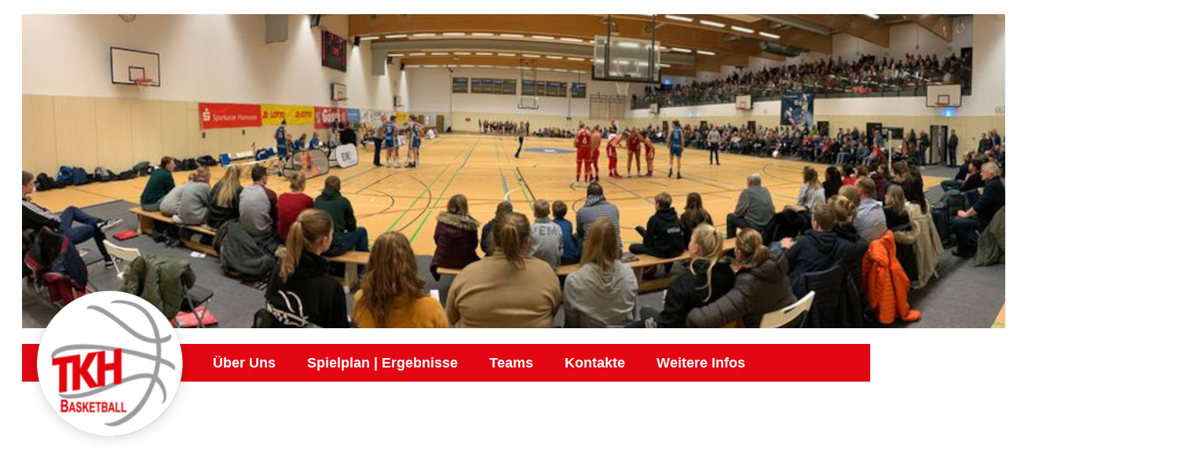

--- FILE ---
content_type: text/html
request_url: http://tkh-basketball.de/
body_size: 22068
content:
<!DOCTYPE html>
<html lang="de">
<head>
    <meta charset="UTF-8">
    <meta name="viewport" content="width=device-width, initial-scale=1.0">	
    <title>TKH Basketball</title>
    <link rel="icon" type="image/png" href="TKH Basketball Logo32x32.png">
    <link rel="stylesheet" href="style.css">
    <script type="text/javascript" src="//www.basketball-bund.net/rest/widget/widgetjs"></script>
</head>
<body>
    <header>		
        <img src="OPS Halle.jpg" alt="Hallenfoto" class="logo" id="logo">		
    </header>
    <main style="display: flex; flex-direction: row; align-items: flex-start; gap: 20px; max-width: 1520px;">
		<div style="flex: 1; max-width: 1080px;">
			<nav>
				<ul>
					<li class="nav-logo">
						<a href="#"><img src="TKH Basketball Logo.png" alt="TKH Basketball Logo" class="tkh-logo-nav"></a>
					</li>
					<li><a href="#ueber-uns">Über Uns</a></li>
					<li><a href="#unsereSpiele">Spielplan | Ergebnisse</a></li>					
					<li><a href="#weiblich">Teams</a></li>
					<li><a href="#kontakt">Kontakte</a></li>
					<li><a href="#weitereInfos">Weitere Infos</a></li>
				</ul>
			</nav>

			<div id="ueber-uns" class="fade-section">
				<h1>Willkommen beim TKH Basketball</h1>
				<table style="width: 90%; border-collapse: collapse; margin-bottom: 20px;">
					<tr>
						<td>
							Seit 1971 steht die Basketballabteilung des TK Hannover für leistungsorientierten Basketball und eine starke Gemeinschaft. Unser Training richtet 
							sich an ambitionierte Spieler*innen, die ihre Fähigkeiten gezielt weiterentwickeln und Teil einer engagierten, wettkampforientierten Mannschaft sein möchten. 
							Im Mittelpunkt stehen Technik- und Taktiktraining auf hohem Niveau, intensive Wettkampfvorbereitung und die Teilnahme an spannenden Ligaspielen und Turnieren. 
							Ob bei herausfordernden Punktspielen oder gemeinsamen Teamevents – bei uns erleben Basketballbegeisterte sportlichen Ehrgeiz und Zusammenhalt. <br>
							Das Training findet ganzjährig statt, der Spielbetrieb läuft in den verschiedenen Ligen von September bis April.<br>
							<br>
							<img src="TKH Platz13.png" alt="Platz13" style="width: 100%;">							
						</td>
					</tr>
				</table>
			</div>
			
			
			<div id="unsereSpiele" class="fade-section">
				<h1>Spielplan | Ergebnisse</h1>			
				<!-- Widget des DBB -->
				<div id="widget_1747901126714"></div>
				<script>
					widget.vereinswidget('widget_1747901126714', 
						{"iframeWidth":1080,"iframeHeight":1000,"showRefreshButton":true,"titleColor":"FFFFFF","titleBgColor":"E30613","tapColor":"FFFFFF","tapBgColor":"333333","colorMatchGroup":"666666","bgColorMatchGroup":"F0F0F0","colorMatchListItem":"000000","bgColorMatchListItem":"FFFFFF","showKuerzelInSpiele":false,"vereinsId":"1028","homeMatchesOnlyInit":false,"rangeDays":10});
				</script>
				<br>
			</div>			

			<!-- <div id="teams" class="fade-section"> -->
				<!-- <h1>Teams (Übersicht)</h1> -->
				<!-- <table style="width: 800px; border-collapse: collapse; margin-bottom: 20px; margin-left: 100px;"> -->
					<!-- <tr> -->
						<!-- <td style="width: 400px; vertical-align: top;"> -->
							<!-- <h2>Weibliche Teams</h2> -->
							<!-- <strich><img src="Strich.png" alt="Trennstrich"></strich> -->
							<!-- <ul> -->
								<!-- <li><strong><a href="#Damen2">2. Damen (2. Regionalliga)</a></strong></li> -->
								<!-- <li><strong><a href="#Damen3">3. Damen (Regionsliga)</a></strong></li> -->
								<!-- <li><strong><a href="#U16w">U16 weiblich (Landesliga)</a></strong></li> -->
								<!-- <li><strong><a href="#U14w">U14 weiblich (Landesliga)</a></strong></li> -->
								<!-- <li><strong><a href="#U12w">U12 weiblich</a></strong></li> -->
								<!-- <li><strong><a href="#U10w">U10 weiblich</a></strong></li> -->
							<!-- </ul> -->
						<!-- </td> -->
						<!-- <td style="width: 400px; vertical-align: top;"> -->
							<!-- <h2>Männliche Teams</h2> -->
							<!-- <strich><img src="Strich.png" alt="Trennstrich"></strich> -->
							<!-- <ul> -->
								<!-- <li><strong><a href="#Herren1">1. Herren (Landesliga)</a></strong></li> -->
								<!-- <li><strong><a href="#Herren2">2. Herren (Regionsliga)</a></strong></li> -->
								<!-- <li><strong><a href="#U18m1">1. U18 männlich (Landesliga)</a></strong></li> -->
								<!-- <li><strong><a href="#U18m2">2. U18 männlich (Regionsliga)</a></strong></li> -->
								<!-- <li><strong><a href="#U16m1">1. U16 männlich (Landesliga)</a></strong></li> -->
								<!-- <li><strong><a href="#U16m2">2. U16 männlich (Regionsliga)</a></strong></li> -->
								<!-- <li><strong><a href="#U14m1">1. U14 männlich (Landesliga)</a></strong></li> -->
								<!-- <li><strong><a href="#U14m2">2. U14 männlich (Regionsklasse)</a></strong></li> -->
								<!-- <li><strong><a href="#U12m">U12 männlich</a></strong></li> -->
								<!-- <li><strong><a href="#U10m">U10 männlich</a></strong></li> -->
							<!-- </ul> -->
						<!-- </td> -->
					<!-- </tr> -->
				<!-- </table> -->
			<!-- </div> -->

			<div id="weiblich" class="fade-section">
				<h1>Weibliche Teams</h1>
				<table style="width: 960px; border-collapse: collapse; margin-bottom: 20px; margin-left: 20px;">			
					<tr>
						<td id="Damen2" style="width: 480px; vertical-align: top;">
							<h2>2. Damen (2. Regionalliga)</h2>
							<strich><img src="Strich.png" alt="Trennstrich"></strich>
							<ul>
								Ansprechpartner: Paul Kartner<br>
								Mail: <a href="mailto:info@tkh-basketball.de">info@tkh-basketball.de</a><br>
								Traininingszeiten: Auf Anfrage						
							</ul>
						</td>
						<td id="Damen3" style="width: 480px; vertical-align: top;">
							<h2>3. Damen (Oberliga)</h2>
							<strich><img src="Strich.png" alt="Trennstrich"></strich>
							<ul>
								Ansprechpartner: Julia Blohm<br>
								Mail: <a href="mailto:info@tkh-basketball.de">info@tkh-basketball.de</a><br>
								Traininingszeiten: Auf Anfrage						
							</ul>
						</td>
					</tr>
				</table>
				<table style="width: 960px; border-collapse: collapse; margin-bottom: 20px; margin-left: 20px;">
					<tr>
						<td id="Damen4" style="width: 480px; vertical-align: top;">
							<h2>4. Damen (Regionsliga)</h2>
							<strich><img src="Strich.png" alt="Trennstrich"></strich>
							<ul>
								Ansprechpartner: Sönke Seidensticker<br>
								Mail: <a href="mailto:info@tkh-basketball.de">info@tkh-basketball.de</a><br>
								Traininingszeiten: Auf Anfrage						
							</ul>
						</td>
					</tr>
				
				</table>
				<table style="width: 960px; border-collapse: collapse; margin-bottom: 20px; margin-left: 20px;">
					<tr>
						<td id="U16w" style="width: 480px; vertical-align: top;">
							<h2>U16 weibl. (Landesliga)</h2>
							<h3>Jahrgänge 2010/11</h3>
							<ul>
								<span style="font-size: 1.3em;">🥇</span> NBV Landesmeister 2025<br>
							</ul>
							<strich><img src="Strich.png" alt="Trennstrich"></strich>
							<ul>
								Florian Quapil<br>
								Mail: <a href="mailto:f.quapil@tkh-basketball.de">f.quapil@tkh-basketball.de</a><br>
								Traininingszeiten: Auf Anfrage							
							</ul>
						</td>
						<td id="U14w" style="width: 480px; vertical-align: top;">
							<h2>U14 weibl. (Landesliga)</h2>
							<h3>Jahrgänge 2012/13</h3>
							<strich><img src="Strich.png" alt="Trennstrich"></strich>
							<ul>
								Florian Quapil<br>
								Mail: <a href="mailto:f.quapil@tkh-basketball.de">f.quapil@tkh-basketball.de</a><br>
								Traininingszeiten: Auf Anfrage				
							</ul>
						</td>
					</tr>
				</table>
				<table style="width: 960px; border-collapse: collapse; margin-bottom: 20px; margin-left: 20px;">
					<tr>
						<td id="U12w" style="width: 480px; vertical-align: top;">
							<h2>U12 weiblich</h2>
							<h3>Jahrgänge 2014/15</h3>
							<ul>
								<span style="font-size: 1.3em;">🥇</span> NBV Landesmeister 2025<br>
							</ul>
							<strich><img src="Strich.png" alt="Trennstrich"></strich>
							<ul>
								Ansprechpartner: Torsten Grewe<br>
								Mail: <a href="mailto:t.grewe@tkh-basketball.de">t.grewe@tkh-basketball.de</a><br>
								Traininingszeiten: Auf Anfrage							
							</ul>
						</td>
						<td id="U10w" style="width: 480px; vertical-align: top;">
							<h2>U10 weiblich</h2>
							<h3>Jahrgänge 2016/17</h3>
							<ul>
								<span style="font-size: 1.3em;">🥇</span> NBV Landesmeister 2025<br>
							</ul>
							<strich><img src="Strich.png" alt="Trennstrich"></strich>
							<ul>
								Ansprechpartner: Kim Schriever<br>								
								Mail: <a href="mailto:info@tkh-basketball.de">info@tkh-basketball.de</a><br>
								Traininingszeiten: Auf Anfrage		
							<ul>
						</td>
					</tr>
				</table>
			</div>		
			
			<div id="maennlich" class="fade-section">
				<h1>Männliche Teams</h1>
				<table style="width: 960px; border-collapse: collapse; margin-bottom: 20px; margin-left: 20px;">
					<tr>
						<td id="Herren1" style="width: 480px; vertical-align: top;">
							<h2>1. Herren (Oberliga)</h2>							
							<strich><img src="Strich.png" alt="Trennstrich"></strich>
							<ul>
								Ansprechpartner: Alexander Bartsch<br>
								Mail: <a href="mailto:a.bartsch@tkh-basketball.de">a.bartsch@tkh-basketball.de</a><br>
								Traininingszeiten: Auf Anfrage						
							</ul>
						</td>
						<td id="Herren2" style="width: 480px; vertical-align: top;">
							<h2>2. Herren (Landesliga)</h2>							
							<strich><img src="Strich.png" alt="Trennstrich"></strich>
							<ul>
								Ansprechpartner: Nico Möhlenbeck<br>						
								Mail: <a href="mailto:n.moehlenbeck@tkh-basketball.de">n.moehlenbeck@tkh-basketball.de</a><br>
								Traininingszeiten: Auf Anfrage						
							</ul>
						</td>
					</tr>
				</table>
				<table style="width: 960px; border-collapse: collapse; margin-bottom: 20px; margin-left: 20px;">
					<tr>
						<td id="U18m1" style="width: 480px; vertical-align: top;">
							<h2>1. U18 männl. (Landesliga)</h2>
							<h3>Jahrgänge 2008/09</h3>
							<strich><img src="Strich.png" alt="Trennstrich"></strich>
							<ul>
								Ansprechpartner: Nico Möhlenbeck<br>						
								Mail: <a href="mailto:n.moehlenbeck@tkh-basketball.de">n.moehlenbeck@tkh-basketball.de</a><br>
								Traininingszeiten: Auf Anfrage						
							</ul>
						</td>
						<td id="U18m2" style="width: 480px; vertical-align: top;">
							<h2>2. U18 männl. (Regionsliga)</h2>
							<h3>Jahrgänge 2008/09</h3>
							<strich><img src="Strich.png" alt="Trennstrich"></strich>
							<ul>
								Ansprechpartner: Maksym Shapovalov<br>						
								Mail: <a href="mailto:info@tkh-basketball.de">info@tkh-basketball.de</a><br>
								Traininingszeiten: Auf Anfrage						
							</ul>
						</td>
					</tr>
				</table>
				<table style="width: 960px; border-collapse: collapse; margin-bottom: 20px; margin-left: 20px;">
					<tr>
						<td id="U16m1" style="width: 480px; vertical-align: top;">
							<h2>1. U16 männl. (Landesliga)</h2>
							<h3>Jahrgänge 2010/11</h3>
							<ul>
								<span style="font-size: 1.3em;">🥇</span> NBV Landesmeister 2025<br>
								<span style="font-size: 1.3em;">🥈</span> Norddeutscher Vize-Meister 2025
							</ul>
							<strich><img src="Strich.png" alt="Trennstrich"></strich>
							<ul>
								Ansprechpartner: Mario Vukosavic<br>
								Mail: <a href="mailto:info@tkh-basketball.de">info@tkh-basketball.de</a><br>
								Traininingszeiten: Auf Anfrage						
							</ul>
						</td>
						<td id="U16m2" style="width: 480px; vertical-align: top;">
							<h2>2. U16 männl. (Regionsliga)</h2>
							<h3>Jahrgänge 2010/11</h3>
							<strich><img src="Strich.png" alt="Trennstrich"></strich>
							<ul>
								Ansprechpartner: Maksym Shapovalov<br>						
								Mail: <a href="mailto:info@tkh-basketball.de">info@tkh-basketball.de</a><br>
								Traininingszeiten: Auf Anfrage						
							</ul>
						</td>
					</tr>
				</table>
				<table style="width: 960px; border-collapse: collapse; margin-bottom: 20px; margin-left: 20px;">
					<tr>
						<td id="U14m1" style="width: 480px; vertical-align: top;">
							<h2>1. U14 männl. (Landesliga)</h2>
							<h3>Jahrgänge 2012/13</h3>
							<ul>
								<span style="font-size: 1.3em;">🥈</span> NBV Vize-Landesmeister 2025
							</ul>
							<strich><img src="Strich.png" alt="Trennstrich"></strich>
							<ul>
								Ansprechpartner: Heiko Lohmüller<br>
								Mail: <a href="mailto:heiko.lohmüller@gmx.de">heiko.lohmüller@gmx.de</a><br>
								Traininingszeiten: Auf Anfrage						
							</ul>
						</td>
						<td id="U14m2" style="width: 480px; vertical-align: top;">
							<h2>2. U14 männl. (Regionsliga)</h2>
							<h3>Jahrgänge 2012/13</h3>
							<strich><img src="Strich.png" alt="Trennstrich"></strich>
							<ul>
								Ansprechpartner: Jakob Heilmann<br>						
								Mail: <a href="mailto:jaki.heilmann@gmail.com">jaki.heilmann@gmail.com</a><br>
								Traininingszeiten: Auf Anfrage						
							</ul>
						</td>
					</tr>
				</table>
				<table style="width: 960px; border-collapse: collapse; margin-bottom: 20px; margin-left: 20px;">
					<tr>
						<td id="U12m" style="width: 480px; vertical-align: top;">
							<h2>U12 männlich</h2>
							<h3>Jahrgang 2014</h3>
							<strich><img src="Strich.png" alt="Trennstrich"></strich>
							<ul>
								Ansprechpartner: Torsten Grewe<br>
								Mail: <a href="mailto:t.grewe@tkh-basketball.de">t.grewe@tkh-basketball.de</a><br>
								Traininingszeiten: Auf Anfrage						
							</ul>
						</td>
						<td id="U11m" style="width: 480px; vertical-align: top;">
							<h2>U11 männlich</h2>
							<h3>Jahrgang 2015</h3>
							<strich><img src="Strich.png" alt="Trennstrich"></strich>
							<ul>
								Ansprechpartner: Torsten Grewe<br>
								Mail: <a href="mailto:t.grewe@tkh-basketball.de">t.grewe@tkh-basketball.de</a><br>
								Traininingszeiten: Auf Anfrage						
							</ul>
						</td>
					</tr>
				</table>
				<table style="width: 960px; border-collapse: collapse; margin-bottom: 20px; margin-left: 20px;">
					<tr>
						<td id="U10m" style="width: 480px; vertical-align: top;">
							<h2>U10 männlich (Gruppe voll)</h2>							
							<h3>Jahrgang 2016</h3>							
							<ul>
								<span style="font-size: 1.3em;">🥇</span> NBV Landesmeister 2025<br>
							</ul>
							<strich><img src="Strich.png" alt="Trennstrich"></strich>
							<ul>
								Ansprechpartner: André Schäfer<br>						
								Mail: <a href="mailto:a.schaefer@tkh-basketball.de">a.schaefer@tkh-basketball.de</a><br>
								Traininingszeiten: Auf Anfrage						
							</ul>
						</td>
						<td id="U9m" style="width: 480px; vertical-align: top;">
							<h2>U9 männlich</h2>							
							<h3>Jahrgang 2017</h3>						
							<strich><img src="Strich.png" alt="Trennstrich"></strich>
							<ul>
								Ansprechpartner: André Schäfer<br>						
								Mail: <a href="mailto:a.schaefer@tkh-basketball.de">a.schaefer@tkh-basketball.de</a><br>
								Traininingszeiten: Auf Anfrage						
							</ul>
						</td>
					</tr>
				</table>
				<br>
			</div>
			
			<div id="kontakt" class="fade-section">
				<h1>Kontakt</h1>
				<table style="width: 90%; border-collapse: collapse; margin-bottom: 20px;">
					<tr>
						<td>							
							<strong>Trainingszeiten und Probetrainings auf schriftliche Anfrage an die entsprechenden Ansprechpartner der jeweiligen Teams (siehe oben) mit folgenden Infos: Name, Geschlecht, Geburtsjahr, evtl. Vorkenntnisse.<strong>
						</td>
					</tr>
				</table>
				<table style="width: 960px; border-collapse: collapse; margin-bottom: 20px; margin-left: 20px;">
					<tr>
						<td style="width: 400px; vertical-align: top;">
							<h2>Weibliche Abteilung</h2>
							<strich><img src="Strich.png" alt="Trennstrich"></strich>
							<ul>
								Florian Quapil<br>
								Mail: <a href="mailto:f.quapil@tkh-basketball.de">f.quapil@tkh-basketball.de</a>
							<ul>
						</td>
						<td style="width: 400px; vertical-align: top;">
							<h2>Männliche Abteilung</h2>
							<strich><img src="Strich.png" alt="Trennstrich"></strich>
							<ul>
								Alexander Bartsch<br>
								Mail: <a href="mailto:a.bartsch@tkh-basketball.de">a.bartsch@tkh-basketball.de</a><br>
							<ul>
						</td>
					</tr>
				</table>
				<table style="width: 960px; border-collapse: collapse; margin-bottom: 20px; margin-left: 20px;">
					<tr>						
						<td style="width: 400px; vertical-align: top;">
							<h2>Schiedsrichterwart</h2>
							<strich><img src="Strich.png" alt="Trennstrich"></strich>
							<ul>
								Manuel Elias<br>
								Mail: <a href="mailto:m.elias@tkh-basketball.de">m.elias@tkh-basketball.de</a>
							<ul>
						</td>
						<td style="width: 400px; vertical-align: top;">
							<h2>Geschäftsstelle des Hauptvereins</h2>
							<strich><img src="Strich.png" alt="Trennstrich"></strich>
							<ul>
								Maschstraße 16<br>
								30169 Hannover<br>
								Tel.: 0511 / 700 350 50<br>
								Mail: <a href="mailto:info@turn-klubb.de">info@turn-klubb.de</a>
							</ul>
						</td>
					</tr>
				</table>
				<br>
			</div>

			<div id="weitereInfos" class="fade-section">
				<h1>Weiter Informationen</h1>
				<ul>
					<h2><a href="https://tkh-basketball-damen.de/" target="_blank">Website TKH Luchse (1. Damen Bundesliga)</a></h2>
					<a href="https://tkh-basketball-damen.de/" target="_blank" class="no-underline">
						<img src="Screenshot_luchse.png" alt="TKH Luchse" style="margin-left: 20px;">
					</a>
				</ul>
				<strich><img src="Strich.png" alt="Trennstrich" style="margin-left: 40px;"></strich>
				<ul>					
					<h2><a href="https://www.forthree.com/?s=tkh&post_type=product&type_aws=true" target="_blank">Website TKH Online-Shop</a></h2>
					<a href="https://www.forthree.com/?s=tkh&post_type=product&type_aws=true" target="_blank" class="no-underline">
						<img src="Screenshot_forthree.png" alt="TKH Online Shop" style="margin-left: 20px;">
					</a>
				</ul>
			</div>
			<br/>
			<br/>
		</div>
		<aside style="width: 400px; min-width: 320px; margin-top: -10px;">
		  <!-- Instagram Widget -->
		  <div style="margin-top: 30px;">
			<iframe
			  src="https://www.instagram.com/tkhannoverbasketball/embed"
			  width="400"
			  height="500"
			  frameborder="0"
			  scrolling="no"
			  allowtransparency="true"
			  style="border:none;overflow:hidden;border-radius:12px;">
			</iframe>
		  </div>
		  <!-- Facebook Widget -->
		  <div class="fb-page"
			data-href="https://www.facebook.com/tkhbasketball/"
			data-tabs="timeline"
			data-width="400"
			data-height="1200"
			data-small-header="false"
			data-adapt-container-width="true"
			data-hide-cover="false"
			data-show-facepile="true">
			<blockquote cite="https://www.facebook.com/tkhbasketball/" class="fb-xfbml-parse-ignore">
			  <a href="https://www.facebook.com/tkhbasketball/">TK Hannover Basketball</a>
			</blockquote>
		  </div>		  
		</aside>		
    </main>
    <footer>
		<p>&copy; 2025 TKH Basketball | <a href="impressum.html" target="_blank" rel="noopener">Impressum</a> | <a href="datenschutz.html" target="_blank" rel="noopener">Datenschutz</a></p>
	</footer>
    <script>
        // Logo weich einblenden beim Laden
        window.addEventListener("DOMContentLoaded", function () {
            setTimeout(() => {
                document.getElementById("logo").classList.add("visible");
            }, 200); // leichter Delay, sieht schöner aus
        });

        // Smooth Scroll mit Ease für Navigationspunkte
        document.querySelectorAll('nav ul li a').forEach(function(link) {
            link.addEventListener('click', function(e) {
                var href = this.getAttribute('href');
                if(href.startsWith("#")) {
                    e.preventDefault();
                    var target = document.querySelector(href);
                    if (target) {
                        var offset = target.getBoundingClientRect().top + window.pageYOffset - 20; // 20px offset
                        window.scrollTo({
                            top: offset,
                            behavior: 'smooth'
                        });
                    }
                }
            });
        });

        // Fade-In / Fade-Out Hauptpunkte mit IntersectionObserver
        const fadeSections = document.querySelectorAll('.fade-section');
        const options = {
            threshold: 0.2
        };
        let activeSection = null;
        const observer = new IntersectionObserver(function(entries) {
            entries.forEach(entry => {
                if(entry.isIntersecting) {
                    entry.target.classList.add('visible');
                    entry.target.classList.remove('hidden');
                    activeSection = entry.target;
                } else {
                    entry.target.classList.remove('visible');
                    entry.target.classList.add('hidden');
                }
            });
        }, options);
        fadeSections.forEach(section => {
            observer.observe(section);
        });

        // Initial einblenden wenn gleich im Viewport (bei sehr kleinen Seiten)
        fadeSections.forEach(section => {
            if (section.getBoundingClientRect().top < window.innerHeight * 0.8) {
                section.classList.add('visible');
            }
        });
    </script>
	<script async defer crossorigin="anonymous" src="https://connect.facebook.net/de_DE/sdk.js#xfbml=1&version=v19.0"></script>
</body>
</html>


--- FILE ---
content_type: text/html
request_url: https://www.basketball-bund.net/widget/widgets/vereinswidget/vereinswidget.html
body_size: 3299
content:
<div class="main-container"
	ng-class="{ }">

	<div class="tw-vereinswidget tw-page-header">
		<div class="tw-header-title">
			<h2 class="tw-page-title">{{ club.vereinsname }}</h2>
			<i class="fa fa-refresh" ng-click="refresh()" title="Aktualisieren" ng-if="showRefreshButton"></i>
		</div>
		<div class="tw-header-menu">
			<div class="tw-header-switch-container">
				<span class="header">Aktuelle Spiele</span>
				<md-switch md-invert md-no-ink 
						   ng-model="homeMatchesOnly" 
						   ng-change="homeMatchesOnlyChanged()">
	    			Alle Spiele
	  			</md-switch>
	  			<span class="switch-text">nur heim</span>
  			</div>
		</div>
	</div>

	<div class="tw-spielplan-verein-container tw-widget-inner-container">
	  <table class="table tw-spielplan tw-no-stripes">
	    <thead class="hidden-xs">
		    <tr>
		      <th class="tw-spielplan-datum">Datum</th>
		      <th class="tw-spielplan-spielnr hidden-xs">Spiel-Nr.</th>
		      <th class="tw-spielplan-team">Heim</th>
		      <th class="tw-spielplan-ergebnis">Erg.</th>
		      <th class="tw-spielplan-team">Gast</th>
		    </tr>
	    </thead>
	    <tbody ng-repeat="matchgroup in matches" >
	    <tr class="">
	      <td colspan="5" class="tw-table-sub-header">
	        <span class="tw-kickoffdate">{{matchgroup[0].kickoffDate | date: 'dd.MM.yyyy, EEEE'}}</span>
	        <!--  - 
	        <span class="tw-liganame tw-liganame-link"
	        	  ng-click="navigateToLiga(matchgroup[0].ligaData)">{{ matchgroup[0].ligaData.liganame }}</span>
	        -->
	      </td>
	    </tr>
	    <tr ng-repeat="match in matchgroup"
	        class="tw-spiele-item"
		    ng-class="{ 'last-match': match.lastMatch }"
	        ng-click="navigateToMatch(match)"
	        title="Zum Spiel">
     		<td class="tw-spielplan-datum">
		        <span class="hidden-xs" ng-class="{ disclaim: match.verzicht || match.abgesagt }">{{match.kickoffDate | date: 'dd.MM.yyyy'}}&nbsp;&nbsp;&nbsp;</span>
		        <span class="tw-spielplan-uhrzeit" ng-class="{ disclaim: match.verzicht || match.abgesagt }">{{match.kickoffTime}}</span>
		        <span class="tw-spielplan-spielnr visible-xs" ng-class="{ disclaim: match.verzicht || match.abgesagt }">Nr. {{match.matchNo}}</span>
		        <span class="abgesagt" ng-if="match.abgesagt">Abgesagt</span>
		      </td>
		      <td class="tw-spielplan-spielnr hidden-xs">{{match.matchNo}}</td>
		      <td class="tw-spielplan-team">
		        <span class="tw-spielplan-ligainfo" title="Zur Liga"
		        	  ng-click="navigateToLiga(match.ligaData); $event.stopPropagation()">
		        	  {{ match.ligaData.liganame }} <i class="fa fa-external-link"></i>
		        </span>
		        <span class="tw-spielplan-team-home" ng-class="{ 'tw-highlight-team': match.homeTeam.clubId == vereinsId, disclaim: match.verzicht }">{{homeTeamName(match)}}</span>
		        <span class="tw-spielplan-team-guest visible-xs" ng-class="{ 'tw-highlight-team': match.guestTeam.clubId == vereinsId, disclaim: match.verzicht }">{{guestTeamName(match)}}</span>
		      </td>
		      <td class="tw-spielplan-ergebnis" ng-bind="match.result | ergebnisFilter"></td>
		      <td class="tw-spielplan-team hidden-xs"  ng-class="{ disclaim: match.verzicht }">
		        <span class="" ng-class="{ 'tw-highlight-team': match.guestTeam.clubId == vereinsId }">{{guestTeamName(match)}}</span>
		      </td>
	      </tr>
	    </tbody>
	  </table>
</div>
	
</div>


--- FILE ---
content_type: text/css
request_url: http://tkh-basketball.de/style.css
body_size: 5065
content:
body {
    font-family: "Open Sans", Sans-serif;            
    color: #313d47;
    font-size: 18px;
    line-height: 1.6em;            
    scroll-behavior: smooth;
}

header {
    background-color: #fff;
    color: #fff;
    padding: 10px 20px;
    display: flex;
    align-items: center;
    justify-content: space-between;
    max-width: 1520px;
    margin: 0 auto;
}

.logo {                     
    transition: opacity 2s ease;
}

.logo.visible {
    opacity: 1;
}

nav ul {
    background-color: #e30613;
    list-style: none;
    margin-top: -10px;
    margin-bottom: 80px;
    padding: 10px 0;
    display: flex;
    z-index: 0;
}

nav ul li {
    margin: 5px 20px;
    z-index: 2;
}

nav ul li:first-child {
    margin-left: 400px;
}

nav ul li a {
    color: #fff;
    text-decoration: none;
    font-weight: bold;
    transition: color 0.2s;
    position: relative;
}
/* Navigation Hover Effekt */
nav ul li a:hover,
nav ul li a:focus {
    color: #fff;
}
nav ul li a::after {
    content: "";
    display: block;
    width: 0;
    height: 3px;
    background: #fff;
    transition: width 0.3s;
    margin: 0 auto;
    position: absolute;
    left: 0;
    right: 0;
    bottom: -4px;
}
nav ul li a:hover::after,
nav ul li a:focus::after {
    width: 100%;
}

main {
    padding: 20px;
    width: 100%;
    max-width: 1080px;
    position: relative;
    background-color: #fff;
    margin: 0 auto;
}

.fade-section {
    opacity: 0;
    transform: translateY(40px);
    transition: opacity 0.7s cubic-bezier(.6,.3,0,1), transform 0.7s cubic-bezier(.6,.3,0,1);
    will-change: opacity, transform;
}
.fade-section.visible {
    opacity: 1;
    transform: translateY(0);
}
.fade-section.hidden {
    opacity: 0;
    transform: translateY(40px);
}

h1 {
    color: #e30613;
    font-size: 50px;
    font-weight: 800;
    text-transform: uppercase;
    line-height: 1.4em;
    margin-left: 10px;
    text-shadow: 2px 2px 8px rgba(0,0,0,0.25);
}

h2 {
    font-size: 30px;
    font-weight: 600;
    margin-bottom: 10px;
    margin-left: 20px;
}

h3 {
    font-size: 20px;
    font-weight: 600;
	margin-top: -5px;
    margin-bottom: 10px;
    margin-left: 20px;
}

strich {
    margin-left: 18px;
}

footer {
    background-color: #000;
    color: #fff;
    text-align: center;
    padding: 10px 0;
    max-width: 1580px;
    margin: 0 auto;
}

table {
    width: 800px;
    border-collapse: collapse;
    margin-bottom: 20px;
    margin-left: 20px;
}

table, th, td {
    border: 1px solid #fff;
}

th, td {
    width: 400px;
    padding: 10px;
    text-align: left;
}

/* Standard Link (außerhalb der Navigation) */
a {
    color: #e30613;
    text-decoration: none;
    position: relative;
    transition: color 0.2s;
}
/* Spezifisch: Navigation-Link Hover-Effekt nicht übernehmen */
nav ul li a {
    color: #fff;
}
/* Alle Links außerhalb der Navigation: Hover-Unterstreichung rot, Textfarbe bleibt */
main a:not(nav ul li a):hover,
main a:not(nav ul li a):focus,
footer a:hover,
footer a:focus {
    color: inherit;
}
main a:not(nav ul li a)::after,
footer a::after {
    content: "";
    display: block;
    width: 0;
    height: 3px;
    background: #e30613;
    transition: width 0.3s;
    margin: 0 auto;
    position: absolute;
    left: 0;
    right: 0;
    bottom: -4px;
}

#weitereInfos a.no-underline::after {
    display: none;
}
/* Schwarzer Rahmen für Bilder in no-underline Links */
#weitereInfos a.no-underline img {
    border: 2px solid #000;   /* 2px schwarzer Rahmen */
    /* optional: etwas Abstand zwischen Bild und Rahmen */
    padding: 2px;
}
main a:not(nav ul li a):hover::after,
main a:not(nav ul li a):focus::after,
footer a:hover::after,
footer a:focus::after {
    width: 100%;
}

/* Logo als Nav-Punkt */
nav ul li.nav-logo {
    margin: -100px 0px -100px 100px; /* oben, rechts, unten, links */
    padding: 0;
    display: flex;
    align-items: center;
    z-index: 2;
}

.tkh-logo-nav {
    height: 200px;
    width: auto;
    display: block;
    filter: drop-shadow(0 2px 8px rgba(0,0,0,0.15));            
    padding: 4px 10px;
}

/* Abstand der anderen Nav-Punkte (linksbündig) */
nav ul li:not(.nav-logo) {
    margin-top: 0;
    margin-bottom: 0;
}
nav ul li:first-child {
    margin-left: 0;
}

/* --- BEREICH FÜR DEN FOOTER --- */
footer a {
    color: #fff !important;
    text-decoration: none;
    position: relative;    
    transition: color 0.2s;
}
footer a::after {
    content: "";
    display: block;
    width: 0;
    height: 3px;
    background: #fff;
    transition: width 0.3s;
    margin: 0 auto;
    position: absolute;
    left: 0;
    right: 0;
    bottom: -4px;
}
footer a:hover,
footer a:focus {
    color: #fff !important;
}
footer a:hover::after,
footer a:focus::after {
    width: 100%;
}
/* --- ENDE FOOTER-BEREICH --- */


--- FILE ---
content_type: application/javascript
request_url: https://www.basketball-bund.net/widget/widgets/scripts/vendor.0ccefca4.js
body_size: 833129
content:
if(function(a,b){"use strict";"object"==typeof module&&"object"==typeof module.exports?module.exports=a.document?b(a,!0):function(a){if(!a.document)throw new Error("jQuery requires a window with a document");return b(a)}:b(a)}("undefined"!=typeof window?window:this,function(a,b){"use strict";function c(a,b,c){c=c||ua;var d,e,f=c.createElement("script");if(f.text=a,b)for(d in va)e=b[d]||b.getAttribute&&b.getAttribute(d),e&&f.setAttribute(d,e);c.head.appendChild(f).parentNode.removeChild(f)}function d(a){return null==a?a+"":"object"==typeof a||"function"==typeof a?ma[na.call(a)]||"object":typeof a}function e(a){var b=!!a&&"length"in a&&a.length,c=d(a);return sa(a)||ta(a)?!1:"array"===c||0===b||"number"==typeof b&&b>0&&b-1 in a}function f(a,b){return a.nodeName&&a.nodeName.toLowerCase()===b.toLowerCase()}function g(a,b){return b?"\x00"===a?"�":a.slice(0,-1)+"\\"+a.charCodeAt(a.length-1).toString(16)+" ":"\\"+a}function h(a,b,c){return sa(b)?ya.grep(a,function(a,d){return!!b.call(a,d,a)!==c}):b.nodeType?ya.grep(a,function(a){return a===b!==c}):"string"!=typeof b?ya.grep(a,function(a){return la.call(b,a)>-1!==c}):ya.filter(b,a,c)}function i(a,b){for(;(a=a[b])&&1!==a.nodeType;);return a}function j(a){var b={};return ya.each(a.match(Qa)||[],function(a,c){b[c]=!0}),b}function k(a){return a}function l(a){throw a}function m(a,b,c,d){var e;try{a&&sa(e=a.promise)?e.call(a).done(b).fail(c):a&&sa(e=a.then)?e.call(a,b,c):b.apply(void 0,[a].slice(d))}catch(a){c.apply(void 0,[a])}}function n(){ua.removeEventListener("DOMContentLoaded",n),a.removeEventListener("load",n),ya.ready()}function o(a,b){return b.toUpperCase()}function p(a){return a.replace(Ua,"ms-").replace(Va,o)}function q(){this.expando=ya.expando+q.uid++}function r(a){return"true"===a?!0:"false"===a?!1:"null"===a?null:a===+a+""?+a:Za.test(a)?JSON.parse(a):a}function s(a,b,c){var d;if(void 0===c&&1===a.nodeType)if(d="data-"+b.replace($a,"-$&").toLowerCase(),c=a.getAttribute(d),"string"==typeof c){try{c=r(c)}catch(e){}Ya.set(a,b,c)}else c=void 0;return c}function t(a,b,c,d){var e,f,g=20,h=d?function(){return d.cur()}:function(){return ya.css(a,b,"")},i=h(),j=c&&c[3]||(ya.cssNumber[b]?"":"px"),k=a.nodeType&&(ya.cssNumber[b]||"px"!==j&&+i)&&ab.exec(ya.css(a,b));if(k&&k[3]!==j){for(i/=2,j=j||k[3],k=+i||1;g--;)ya.style(a,b,k+j),(1-f)*(1-(f=h()/i||.5))<=0&&(g=0),k/=f;k=2*k,ya.style(a,b,k+j),c=c||[]}return c&&(k=+k||+i||0,e=c[1]?k+(c[1]+1)*c[2]:+c[2],d&&(d.unit=j,d.start=k,d.end=e)),e}function u(a){var b,c=a.ownerDocument,d=a.nodeName,e=gb[d];return e?e:(b=c.body.appendChild(c.createElement(d)),e=ya.css(b,"display"),b.parentNode.removeChild(b),"none"===e&&(e="block"),gb[d]=e,e)}function v(a,b){for(var c,d,e=[],f=0,g=a.length;g>f;f++)d=a[f],d.style&&(c=d.style.display,b?("none"===c&&(e[f]=Xa.get(d,"display")||null,e[f]||(d.style.display="")),""===d.style.display&&fb(d)&&(e[f]=u(d))):"none"!==c&&(e[f]="none",Xa.set(d,"display",c)));for(f=0;g>f;f++)null!=e[f]&&(a[f].style.display=e[f]);return a}function w(a,b){var c;return c="undefined"!=typeof a.getElementsByTagName?a.getElementsByTagName(b||"*"):"undefined"!=typeof a.querySelectorAll?a.querySelectorAll(b||"*"):[],void 0===b||b&&f(a,b)?ya.merge([a],c):c}function x(a,b){for(var c=0,d=a.length;d>c;c++)Xa.set(a[c],"globalEval",!b||Xa.get(b[c],"globalEval"))}function y(a,b,c,e,f){for(var g,h,i,j,k,l,m=b.createDocumentFragment(),n=[],o=0,p=a.length;p>o;o++)if(g=a[o],g||0===g)if("object"===d(g))ya.merge(n,g.nodeType?[g]:g);else if(lb.test(g)){for(h=h||m.appendChild(b.createElement("div")),i=(ib.exec(g)||["",""])[1].toLowerCase(),j=kb[i]||kb._default,h.innerHTML=j[1]+ya.htmlPrefilter(g)+j[2],l=j[0];l--;)h=h.lastChild;ya.merge(n,h.childNodes),h=m.firstChild,h.textContent=""}else n.push(b.createTextNode(g));for(m.textContent="",o=0;g=n[o++];)if(e&&ya.inArray(g,e)>-1)f&&f.push(g);else if(k=db(g),h=w(m.appendChild(g),"script"),k&&x(h),c)for(l=0;g=h[l++];)jb.test(g.type||"")&&c.push(g);return m}function z(){return!0}function A(){return!1}function B(a,b,c,d,e,f){var g,h;if("object"==typeof b){"string"!=typeof c&&(d=d||c,c=void 0);for(h in b)B(a,h,c,d,b[h],f);return a}if(null==d&&null==e?(e=c,d=c=void 0):null==e&&("string"==typeof c?(e=d,d=void 0):(e=d,d=c,c=void 0)),e===!1)e=A;else if(!e)return a;return 1===f&&(g=e,e=function(a){return ya().off(a),g.apply(this,arguments)},e.guid=g.guid||(g.guid=ya.guid++)),a.each(function(){ya.event.add(this,b,e,d,c)})}function C(a,b,c){return c?(Xa.set(a,b,!1),void ya.event.add(a,b,{namespace:!1,handler:function(a){var c,d=Xa.get(this,b);if(1&a.isTrigger&&this[b]){if(d)(ya.event.special[b]||{}).delegateType&&a.stopPropagation();else if(d=ia.call(arguments),Xa.set(this,b,d),this[b](),c=Xa.get(this,b),Xa.set(this,b,!1),d!==c)return a.stopImmediatePropagation(),a.preventDefault(),c}else d&&(Xa.set(this,b,ya.event.trigger(d[0],d.slice(1),this)),a.stopPropagation(),a.isImmediatePropagationStopped=z)}})):void(void 0===Xa.get(a,b)&&ya.event.add(a,b,z))}function D(a,b){return f(a,"table")&&f(11!==b.nodeType?b:b.firstChild,"tr")?ya(a).children("tbody")[0]||a:a}function E(a){return a.type=(null!==a.getAttribute("type"))+"/"+a.type,a}function F(a){return"true/"===(a.type||"").slice(0,5)?a.type=a.type.slice(5):a.removeAttribute("type"),a}function G(a,b){var c,d,e,f,g,h,i;if(1===b.nodeType){if(Xa.hasData(a)&&(f=Xa.get(a),i=f.events)){Xa.remove(b,"handle events");for(e in i)for(c=0,d=i[e].length;d>c;c++)ya.event.add(b,e,i[e][c])}Ya.hasData(a)&&(g=Ya.access(a),h=ya.extend({},g),Ya.set(b,h))}}function H(a,b){var c=b.nodeName.toLowerCase();"input"===c&&hb.test(a.type)?b.checked=a.checked:("input"===c||"textarea"===c)&&(b.defaultValue=a.defaultValue)}function I(a,b,d,e){b=ja(b);var f,g,h,i,j,k,l=0,m=a.length,n=m-1,o=b[0],p=sa(o);if(p||m>1&&"string"==typeof o&&!ra.checkClone&&ob.test(o))return a.each(function(c){var f=a.eq(c);p&&(b[0]=o.call(this,c,f.html())),I(f,b,d,e)});if(m&&(f=y(b,a[0].ownerDocument,!1,a,e),g=f.firstChild,1===f.childNodes.length&&(f=g),g||e)){for(h=ya.map(w(f,"script"),E),i=h.length;m>l;l++)j=f,l!==n&&(j=ya.clone(j,!0,!0),i&&ya.merge(h,w(j,"script"))),d.call(a[l],j,l);if(i)for(k=h[h.length-1].ownerDocument,ya.map(h,F),l=0;i>l;l++)j=h[l],jb.test(j.type||"")&&!Xa.access(j,"globalEval")&&ya.contains(k,j)&&(j.src&&"module"!==(j.type||"").toLowerCase()?ya._evalUrl&&!j.noModule&&ya._evalUrl(j.src,{nonce:j.nonce||j.getAttribute("nonce")},k):c(j.textContent.replace(pb,""),j,k))}return a}function J(a,b,c){for(var d,e=b?ya.filter(b,a):a,f=0;null!=(d=e[f]);f++)c||1!==d.nodeType||ya.cleanData(w(d)),d.parentNode&&(c&&db(d)&&x(w(d,"script")),d.parentNode.removeChild(d));return a}function K(a,b,c){var d,e,f,g,h=rb.test(b),i=a.style;return c=c||sb(a),c&&(g=c.getPropertyValue(b)||c[b],h&&g&&(g=g.replace(Da,"$1")||void 0),""!==g||db(a)||(g=ya.style(a,b)),!ra.pixelBoxStyles()&&qb.test(g)&&ub.test(b)&&(d=i.width,e=i.minWidth,f=i.maxWidth,i.minWidth=i.maxWidth=i.width=g,g=c.width,i.width=d,i.minWidth=e,i.maxWidth=f)),void 0!==g?g+"":g}function L(a,b){return{get:function(){return a()?void delete this.get:(this.get=b).apply(this,arguments)}}}function M(a){for(var b=a[0].toUpperCase()+a.slice(1),c=vb.length;c--;)if(a=vb[c]+b,a in wb)return a}function N(a){var b=ya.cssProps[a]||xb[a];return b?b:a in wb?a:xb[a]=M(a)||a}function O(a,b,c){var d=ab.exec(b);return d?Math.max(0,d[2]-(c||0))+(d[3]||"px"):b}function P(a,b,c,d,e,f){var g="width"===b?1:0,h=0,i=0,j=0;if(c===(d?"border":"content"))return 0;for(;4>g;g+=2)"margin"===c&&(j+=ya.css(a,c+bb[g],!0,e)),d?("content"===c&&(i-=ya.css(a,"padding"+bb[g],!0,e)),"margin"!==c&&(i-=ya.css(a,"border"+bb[g]+"Width",!0,e))):(i+=ya.css(a,"padding"+bb[g],!0,e),"padding"!==c?i+=ya.css(a,"border"+bb[g]+"Width",!0,e):h+=ya.css(a,"border"+bb[g]+"Width",!0,e));return!d&&f>=0&&(i+=Math.max(0,Math.ceil(a["offset"+b[0].toUpperCase()+b.slice(1)]-f-i-h-.5))||0),i+j}function Q(a,b,c){var d=sb(a),e=!ra.boxSizingReliable()||c,g=e&&"border-box"===ya.css(a,"boxSizing",!1,d),h=g,i=K(a,b,d),j="offset"+b[0].toUpperCase()+b.slice(1);if(qb.test(i)){if(!c)return i;i="auto"}return(!ra.boxSizingReliable()&&g||!ra.reliableTrDimensions()&&f(a,"tr")||"auto"===i||!parseFloat(i)&&"inline"===ya.css(a,"display",!1,d))&&a.getClientRects().length&&(g="border-box"===ya.css(a,"boxSizing",!1,d),h=j in a,h&&(i=a[j])),i=parseFloat(i)||0,i+P(a,b,c||(g?"border":"content"),h,d,i)+"px"}function R(a,b,c,d,e){return new R.prototype.init(a,b,c,d,e)}function S(){Cb&&(ua.hidden===!1&&a.requestAnimationFrame?a.requestAnimationFrame(S):a.setTimeout(S,ya.fx.interval),ya.fx.tick())}function T(){return a.setTimeout(function(){Bb=void 0}),Bb=Date.now()}function U(a,b){var c,d=0,e={height:a};for(b=b?1:0;4>d;d+=2-b)c=bb[d],e["margin"+c]=e["padding"+c]=a;return b&&(e.opacity=e.width=a),e}function V(a,b,c){for(var d,e=(Y.tweeners[b]||[]).concat(Y.tweeners["*"]),f=0,g=e.length;g>f;f++)if(d=e[f].call(c,b,a))return d}function W(a,b,c){var d,e,f,g,h,i,j,k,l="width"in b||"height"in b,m=this,n={},o=a.style,p=a.nodeType&&fb(a),q=Xa.get(a,"fxshow");c.queue||(g=ya._queueHooks(a,"fx"),null==g.unqueued&&(g.unqueued=0,h=g.empty.fire,g.empty.fire=function(){g.unqueued||h()}),g.unqueued++,m.always(function(){m.always(function(){g.unqueued--,ya.queue(a,"fx").length||g.empty.fire()})}));for(d in b)if(e=b[d],Db.test(e)){if(delete b[d],f=f||"toggle"===e,e===(p?"hide":"show")){if("show"!==e||!q||void 0===q[d])continue;p=!0}n[d]=q&&q[d]||ya.style(a,d)}if(i=!ya.isEmptyObject(b),i||!ya.isEmptyObject(n)){l&&1===a.nodeType&&(c.overflow=[o.overflow,o.overflowX,o.overflowY],j=q&&q.display,null==j&&(j=Xa.get(a,"display")),k=ya.css(a,"display"),"none"===k&&(j?k=j:(v([a],!0),j=a.style.display||j,k=ya.css(a,"display"),v([a]))),("inline"===k||"inline-block"===k&&null!=j)&&"none"===ya.css(a,"float")&&(i||(m.done(function(){o.display=j}),null==j&&(k=o.display,j="none"===k?"":k)),o.display="inline-block")),c.overflow&&(o.overflow="hidden",m.always(function(){o.overflow=c.overflow[0],o.overflowX=c.overflow[1],o.overflowY=c.overflow[2]})),i=!1;for(d in n)i||(q?"hidden"in q&&(p=q.hidden):q=Xa.access(a,"fxshow",{display:j}),f&&(q.hidden=!p),p&&v([a],!0),m.done(function(){p||v([a]),Xa.remove(a,"fxshow");for(d in n)ya.style(a,d,n[d])})),i=V(p?q[d]:0,d,m),d in q||(q[d]=i.start,p&&(i.end=i.start,i.start=0))}}function X(a,b){var c,d,e,f,g;for(c in a)if(d=p(c),e=b[d],f=a[c],Array.isArray(f)&&(e=f[1],f=a[c]=f[0]),c!==d&&(a[d]=f,delete a[c]),g=ya.cssHooks[d],g&&"expand"in g){f=g.expand(f),delete a[d];for(c in f)c in a||(a[c]=f[c],b[c]=e)}else b[d]=e}function Y(a,b,c){var d,e,f=0,g=Y.prefilters.length,h=ya.Deferred().always(function(){delete i.elem}),i=function(){if(e)return!1;for(var b=Bb||T(),c=Math.max(0,j.startTime+j.duration-b),d=c/j.duration||0,f=1-d,g=0,i=j.tweens.length;i>g;g++)j.tweens[g].run(f);return h.notifyWith(a,[j,f,c]),1>f&&i?c:(i||h.notifyWith(a,[j,1,0]),h.resolveWith(a,[j]),!1)},j=h.promise({elem:a,props:ya.extend({},b),opts:ya.extend(!0,{specialEasing:{},easing:ya.easing._default},c),originalProperties:b,originalOptions:c,startTime:Bb||T(),duration:c.duration,tweens:[],createTween:function(b,c){var d=ya.Tween(a,j.opts,b,c,j.opts.specialEasing[b]||j.opts.easing);return j.tweens.push(d),d},stop:function(b){var c=0,d=b?j.tweens.length:0;if(e)return this;for(e=!0;d>c;c++)j.tweens[c].run(1);return b?(h.notifyWith(a,[j,1,0]),h.resolveWith(a,[j,b])):h.rejectWith(a,[j,b]),this}}),k=j.props;for(X(k,j.opts.specialEasing);g>f;f++)if(d=Y.prefilters[f].call(j,a,k,j.opts))return sa(d.stop)&&(ya._queueHooks(j.elem,j.opts.queue).stop=d.stop.bind(d)),d;return ya.map(k,V,j),sa(j.opts.start)&&j.opts.start.call(a,j),j.progress(j.opts.progress).done(j.opts.done,j.opts.complete).fail(j.opts.fail).always(j.opts.always),ya.fx.timer(ya.extend(i,{elem:a,anim:j,queue:j.opts.queue})),j}function Z(a){var b=a.match(Qa)||[];return b.join(" ")}function $(a){return a.getAttribute&&a.getAttribute("class")||""}function _(a){return Array.isArray(a)?a:"string"==typeof a?a.match(Qa)||[]:[]}function aa(a,b,c,e){var f;if(Array.isArray(b))ya.each(b,function(b,d){c||Pb.test(a)?e(a,d):aa(a+"["+("object"==typeof d&&null!=d?b:"")+"]",d,c,e)});else if(c||"object"!==d(b))e(a,b);else for(f in b)aa(a+"["+f+"]",b[f],c,e)}function ba(a){return function(b,c){"string"!=typeof b&&(c=b,b="*");var d,e=0,f=b.toLowerCase().match(Qa)||[];if(sa(c))for(;d=f[e++];)"+"===d[0]?(d=d.slice(1)||"*",(a[d]=a[d]||[]).unshift(c)):(a[d]=a[d]||[]).push(c)}}function ca(a,b,c,d){function e(h){var i;return f[h]=!0,ya.each(a[h]||[],function(a,h){var j=h(b,c,d);return"string"!=typeof j||g||f[j]?g?!(i=j):void 0:(b.dataTypes.unshift(j),e(j),!1)}),i}var f={},g=a===_b;return e(b.dataTypes[0])||!f["*"]&&e("*")}function da(a,b){var c,d,e=ya.ajaxSettings.flatOptions||{};for(c in b)void 0!==b[c]&&((e[c]?a:d||(d={}))[c]=b[c]);return d&&ya.extend(!0,a,d),a}function ea(a,b,c){for(var d,e,f,g,h=a.contents,i=a.dataTypes;"*"===i[0];)i.shift(),void 0===d&&(d=a.mimeType||b.getResponseHeader("Content-Type"));if(d)for(e in h)if(h[e]&&h[e].test(d)){i.unshift(e);break}if(i[0]in c)f=i[0];else{for(e in c){if(!i[0]||a.converters[e+" "+i[0]]){f=e;break}g||(g=e)}f=f||g}return f?(f!==i[0]&&i.unshift(f),c[f]):void 0}function fa(a,b,c,d){var e,f,g,h,i,j={},k=a.dataTypes.slice();if(k[1])for(g in a.converters)j[g.toLowerCase()]=a.converters[g];for(f=k.shift();f;)if(a.responseFields[f]&&(c[a.responseFields[f]]=b),!i&&d&&a.dataFilter&&(b=a.dataFilter(b,a.dataType)),i=f,f=k.shift())if("*"===f)f=i;else if("*"!==i&&i!==f){if(g=j[i+" "+f]||j["* "+f],!g)for(e in j)if(h=e.split(" "),h[1]===f&&(g=j[i+" "+h[0]]||j["* "+h[0]])){g===!0?g=j[e]:j[e]!==!0&&(f=h[0],k.unshift(h[1]));break}if(g!==!0)if(g&&a["throws"])b=g(b);else try{b=g(b)}catch(l){return{state:"parsererror",error:g?l:"No conversion from "+i+" to "+f}}}return{state:"success",data:b}}var ga=[],ha=Object.getPrototypeOf,ia=ga.slice,ja=ga.flat?function(a){return ga.flat.call(a)}:function(a){return ga.concat.apply([],a)},ka=ga.push,la=ga.indexOf,ma={},na=ma.toString,oa=ma.hasOwnProperty,pa=oa.toString,qa=pa.call(Object),ra={},sa=function(a){return"function"==typeof a&&"number"!=typeof a.nodeType&&"function"!=typeof a.item},ta=function(a){return null!=a&&a===a.window},ua=a.document,va={type:!0,src:!0,nonce:!0,noModule:!0},wa="3.7.1",xa=/HTML$/i,ya=function(a,b){return new ya.fn.init(a,b)};ya.fn=ya.prototype={jquery:wa,constructor:ya,length:0,toArray:function(){return ia.call(this)},get:function(a){return null==a?ia.call(this):0>a?this[a+this.length]:this[a]},pushStack:function(a){var b=ya.merge(this.constructor(),a);return b.prevObject=this,b},each:function(a){return ya.each(this,a)},map:function(a){return this.pushStack(ya.map(this,function(b,c){return a.call(b,c,b)}))},slice:function(){return this.pushStack(ia.apply(this,arguments))},first:function(){return this.eq(0)},last:function(){return this.eq(-1)},even:function(){return this.pushStack(ya.grep(this,function(a,b){return(b+1)%2}))},odd:function(){return this.pushStack(ya.grep(this,function(a,b){return b%2}))},eq:function(a){var b=this.length,c=+a+(0>a?b:0);return this.pushStack(c>=0&&b>c?[this[c]]:[])},end:function(){return this.prevObject||this.constructor()},push:ka,sort:ga.sort,splice:ga.splice},ya.extend=ya.fn.extend=function(){var a,b,c,d,e,f,g=arguments[0]||{},h=1,i=arguments.length,j=!1;for("boolean"==typeof g&&(j=g,g=arguments[h]||{},h++),"object"==typeof g||sa(g)||(g={}),h===i&&(g=this,h--);i>h;h++)if(null!=(a=arguments[h]))for(b in a)d=a[b],"__proto__"!==b&&g!==d&&(j&&d&&(ya.isPlainObject(d)||(e=Array.isArray(d)))?(c=g[b],f=e&&!Array.isArray(c)?[]:e||ya.isPlainObject(c)?c:{},e=!1,g[b]=ya.extend(j,f,d)):void 0!==d&&(g[b]=d));return g},ya.extend({expando:"jQuery"+(wa+Math.random()).replace(/\D/g,""),isReady:!0,error:function(a){throw new Error(a)},noop:function(){},isPlainObject:function(a){var b,c;return a&&"[object Object]"===na.call(a)?(b=ha(a))?(c=oa.call(b,"constructor")&&b.constructor,"function"==typeof c&&pa.call(c)===qa):!0:!1},isEmptyObject:function(a){var b;for(b in a)return!1;return!0},globalEval:function(a,b,d){c(a,{nonce:b&&b.nonce},d)},each:function(a,b){var c,d=0;if(e(a))for(c=a.length;c>d&&b.call(a[d],d,a[d])!==!1;d++);else for(d in a)if(b.call(a[d],d,a[d])===!1)break;return a},text:function(a){var b,c="",d=0,e=a.nodeType;if(!e)for(;b=a[d++];)c+=ya.text(b);return 1===e||11===e?a.textContent:9===e?a.documentElement.textContent:3===e||4===e?a.nodeValue:c},makeArray:function(a,b){var c=b||[];return null!=a&&(e(Object(a))?ya.merge(c,"string"==typeof a?[a]:a):ka.call(c,a)),c},inArray:function(a,b,c){return null==b?-1:la.call(b,a,c)},isXMLDoc:function(a){var b=a&&a.namespaceURI,c=a&&(a.ownerDocument||a).documentElement;return!xa.test(b||c&&c.nodeName||"HTML")},merge:function(a,b){for(var c=+b.length,d=0,e=a.length;c>d;d++)a[e++]=b[d];return a.length=e,a},grep:function(a,b,c){for(var d,e=[],f=0,g=a.length,h=!c;g>f;f++)d=!b(a[f],f),d!==h&&e.push(a[f]);return e},map:function(a,b,c){var d,f,g=0,h=[];if(e(a))for(d=a.length;d>g;g++)f=b(a[g],g,c),null!=f&&h.push(f);else for(g in a)f=b(a[g],g,c),null!=f&&h.push(f);return ja(h)},guid:1,support:ra}),"function"==typeof Symbol&&(ya.fn[Symbol.iterator]=ga[Symbol.iterator]),ya.each("Boolean Number String Function Array Date RegExp Object Error Symbol".split(" "),function(a,b){ma["[object "+b+"]"]=b.toLowerCase()});var za=ga.pop,Aa=ga.sort,Ba=ga.splice,Ca="[\\x20\\t\\r\\n\\f]",Da=new RegExp("^"+Ca+"+|((?:^|[^\\\\])(?:\\\\.)*)"+Ca+"+$","g");ya.contains=function(a,b){var c=b&&b.parentNode;return a===c||!(!c||1!==c.nodeType||!(a.contains?a.contains(c):a.compareDocumentPosition&&16&a.compareDocumentPosition(c)))};var Ea=/([\0-\x1f\x7f]|^-?\d)|^-$|[^\x80-\uFFFF\w-]/g;ya.escapeSelector=function(a){return(a+"").replace(Ea,g)};var Fa=ua,Ga=ka;!function(){function b(){try{return E.activeElement}catch(a){}}function c(a,b,d,e){var f,g,h,i,j,k,n,q=b&&b.ownerDocument,r=b?b.nodeType:9;if(d=d||[],"string"!=typeof a||!a||1!==r&&9!==r&&11!==r)return d;if(!e&&(m(b),b=b||E,G)){if(11!==r&&(j=da.exec(a)))if(f=j[1]){if(9===r){if(!(h=b.getElementById(f)))return d;if(h.id===f)return J.call(d,h),d}else if(q&&(h=q.getElementById(f))&&c.contains(b,h)&&h.id===f)return J.call(d,h),d}else{if(j[2])return J.apply(d,b.getElementsByTagName(a)),d;if((f=j[3])&&b.getElementsByClassName)return J.apply(d,b.getElementsByClassName(f)),d}if(!(Q[a+" "]||H&&H.test(a))){if(n=a,q=b,1===r&&(Z.test(a)||Y.test(a))){for(q=ea.test(a)&&l(b.parentNode)||b,q==b&&ra.scope||((i=b.getAttribute("id"))?i=ya.escapeSelector(i):b.setAttribute("id",i=K)),k=o(a),g=k.length;g--;)k[g]=(i?"#"+i:":scope")+" "+p(k[g]);n=k.join(",")}try{return J.apply(d,q.querySelectorAll(n)),d}catch(s){Q(a,!0)}finally{i===K&&b.removeAttribute("id")}}}return y(a.replace(Da,"$1"),b,d,e)}function d(){function a(c,d){return b.push(c+" ")>A.cacheLength&&delete a[b.shift()],a[c+" "]=d}var b=[];return a}function e(a){return a[K]=!0,a}function g(a){var b=E.createElement("fieldset");try{return!!a(b)}catch(c){return!1}finally{b.parentNode&&b.parentNode.removeChild(b),b=null}}function h(a){return function(b){return f(b,"input")&&b.type===a}}function i(a){return function(b){return(f(b,"input")||f(b,"button"))&&b.type===a}}function j(a){return function(b){return"form"in b?b.parentNode&&b.disabled===!1?"label"in b?"label"in b.parentNode?b.parentNode.disabled===a:b.disabled===a:b.isDisabled===a||b.isDisabled!==!a&&ka(b)===a:b.disabled===a:"label"in b?b.disabled===a:!1}}function k(a){return e(function(b){return b=+b,e(function(c,d){for(var e,f=a([],c.length,b),g=f.length;g--;)c[e=f[g]]&&(c[e]=!(d[e]=c[e]))})})}function l(a){return a&&"undefined"!=typeof a.getElementsByTagName&&a}function m(a){var b,d=a?a.ownerDocument||a:Fa;return d!=E&&9===d.nodeType&&d.documentElement?(E=d,F=E.documentElement,G=!ya.isXMLDoc(E),I=F.matches||F.webkitMatchesSelector||F.msMatchesSelector,F.msMatchesSelector&&Fa!=E&&(b=E.defaultView)&&b.top!==b&&b.addEventListener("unload",ja),ra.getById=g(function(a){return F.appendChild(a).id=ya.expando,!E.getElementsByName||!E.getElementsByName(ya.expando).length}),ra.disconnectedMatch=g(function(a){return I.call(a,"*")}),ra.scope=g(function(){return E.querySelectorAll(":scope")}),ra.cssHas=g(function(){try{return E.querySelector(":has(*,:jqfake)"),!1}catch(a){return!0}}),ra.getById?(A.filter.ID=function(a){var b=a.replace(fa,ha);return function(a){return a.getAttribute("id")===b}},A.find.ID=function(a,b){if("undefined"!=typeof b.getElementById&&G){var c=b.getElementById(a);return c?[c]:[]}}):(A.filter.ID=function(a){var b=a.replace(fa,ha);return function(a){var c="undefined"!=typeof a.getAttributeNode&&a.getAttributeNode("id");return c&&c.value===b}},A.find.ID=function(a,b){if("undefined"!=typeof b.getElementById&&G){var c,d,e,f=b.getElementById(a);if(f){if(c=f.getAttributeNode("id"),c&&c.value===a)return[f];for(e=b.getElementsByName(a),d=0;f=e[d++];)if(c=f.getAttributeNode("id"),c&&c.value===a)return[f]}return[]}}),A.find.TAG=function(a,b){return"undefined"!=typeof b.getElementsByTagName?b.getElementsByTagName(a):b.querySelectorAll(a)},A.find.CLASS=function(a,b){return"undefined"!=typeof b.getElementsByClassName&&G?b.getElementsByClassName(a):void 0},H=[],g(function(a){var b;F.appendChild(a).innerHTML="<a id='"+K+"' href='' disabled='disabled'></a><select id='"+K+"-\r\\' disabled='disabled'><option selected=''></option></select>",a.querySelectorAll("[selected]").length||H.push("\\["+Ca+"*(?:value|"+S+")"),a.querySelectorAll("[id~="+K+"-]").length||H.push("~="),a.querySelectorAll("a#"+K+"+*").length||H.push(".#.+[+~]"),a.querySelectorAll(":checked").length||H.push(":checked"),b=E.createElement("input"),b.setAttribute("type","hidden"),a.appendChild(b).setAttribute("name","D"),F.appendChild(a).disabled=!0,2!==a.querySelectorAll(":disabled").length&&H.push(":enabled",":disabled"),b=E.createElement("input"),b.setAttribute("name",""),a.appendChild(b),a.querySelectorAll("[name='']").length||H.push("\\["+Ca+"*name"+Ca+"*="+Ca+"*(?:''|\"\")")}),ra.cssHas||H.push(":has"),H=H.length&&new RegExp(H.join("|")),R=function(a,b){if(a===b)return D=!0,0;var d=!a.compareDocumentPosition-!b.compareDocumentPosition;return d?d:(d=(a.ownerDocument||a)==(b.ownerDocument||b)?a.compareDocumentPosition(b):1,1&d||!ra.sortDetached&&b.compareDocumentPosition(a)===d?a===E||a.ownerDocument==Fa&&c.contains(Fa,a)?-1:b===E||b.ownerDocument==Fa&&c.contains(Fa,b)?1:C?la.call(C,a)-la.call(C,b):0:4&d?-1:1)},E):E}function n(){}function o(a,b){var d,e,f,g,h,i,j,k=O[a+" "];if(k)return b?0:k.slice(0);for(h=a,i=[],j=A.preFilter;h;){(!d||(e=X.exec(h)))&&(e&&(h=h.slice(e[0].length)||h),i.push(f=[])),d=!1,(e=Y.exec(h))&&(d=e.shift(),f.push({value:d,type:e[0].replace(Da," ")}),h=h.slice(d.length));for(g in A.filter)!(e=aa[g].exec(h))||j[g]&&!(e=j[g](e))||(d=e.shift(),f.push({value:d,type:g,matches:e}),h=h.slice(d.length));if(!d)break}return b?h.length:h?c.error(a):O(a,i).slice(0)}function p(a){for(var b=0,c=a.length,d="";c>b;b++)d+=a[b].value;return d}function q(a,b,c){var d=b.dir,e=b.next,g=e||d,h=c&&"parentNode"===g,i=M++;return b.first?function(b,c,e){for(;b=b[d];)if(1===b.nodeType||h)return a(b,c,e);return!1}:function(b,c,j){var k,l,m=[L,i];if(j){for(;b=b[d];)if((1===b.nodeType||h)&&a(b,c,j))return!0}else for(;b=b[d];)if(1===b.nodeType||h)if(l=b[K]||(b[K]={}),e&&f(b,e))b=b[d]||b;else{if((k=l[g])&&k[0]===L&&k[1]===i)return m[2]=k[2];if(l[g]=m,m[2]=a(b,c,j))return!0}return!1}}function r(a){return a.length>1?function(b,c,d){for(var e=a.length;e--;)if(!a[e](b,c,d))return!1;return!0}:a[0]}function s(a,b,d){for(var e=0,f=b.length;f>e;e++)c(a,b[e],d);return d}function t(a,b,c,d,e){for(var f,g=[],h=0,i=a.length,j=null!=b;i>h;h++)(f=a[h])&&(!c||c(f,d,e))&&(g.push(f),j&&b.push(h));return g}function u(a,b,c,d,f,g){return d&&!d[K]&&(d=u(d)),f&&!f[K]&&(f=u(f,g)),e(function(e,g,h,i){var j,k,l,m,n=[],o=[],p=g.length,q=e||s(b||"*",h.nodeType?[h]:h,[]),r=!a||!e&&b?q:t(q,n,a,h,i);if(c?(m=f||(e?a:p||d)?[]:g,c(r,m,h,i)):m=r,d)for(j=t(m,o),d(j,[],h,i),k=j.length;k--;)(l=j[k])&&(m[o[k]]=!(r[o[k]]=l));if(e){if(f||a){if(f){for(j=[],k=m.length;k--;)(l=m[k])&&j.push(r[k]=l);f(null,m=[],j,i)}for(k=m.length;k--;)(l=m[k])&&(j=f?la.call(e,l):n[k])>-1&&(e[j]=!(g[j]=l))}}else m=t(m===g?m.splice(p,m.length):m),f?f(null,g,m,i):J.apply(g,m)})}function v(a){for(var b,c,d,e=a.length,f=A.relative[a[0].type],g=f||A.relative[" "],h=f?1:0,i=q(function(a){return a===b},g,!0),j=q(function(a){return la.call(b,a)>-1},g,!0),k=[function(a,c,d){var e=!f&&(d||c!=B)||((b=c).nodeType?i(a,c,d):j(a,c,d));return b=null,e}];e>h;h++)if(c=A.relative[a[h].type])k=[q(r(k),c)];else{if(c=A.filter[a[h].type].apply(null,a[h].matches),c[K]){for(d=++h;e>d&&!A.relative[a[d].type];d++);return u(h>1&&r(k),h>1&&p(a.slice(0,h-1).concat({value:" "===a[h-2].type?"*":""})).replace(Da,"$1"),c,d>h&&v(a.slice(h,d)),e>d&&v(a=a.slice(d)),e>d&&p(a))}k.push(c)}return r(k)}function w(a,b){var c=b.length>0,d=a.length>0,f=function(e,f,g,h,i){var j,k,l,n=0,o="0",p=e&&[],q=[],r=B,s=e||d&&A.find.TAG("*",i),u=L+=null==r?1:Math.random()||.1,v=s.length;for(i&&(B=f==E||f||i);o!==v&&null!=(j=s[o]);o++){if(d&&j){for(k=0,f||j.ownerDocument==E||(m(j),g=!G);l=a[k++];)if(l(j,f||E,g)){J.call(h,j);break}i&&(L=u)}c&&((j=!l&&j)&&n--,e&&p.push(j))}if(n+=o,c&&o!==n){for(k=0;l=b[k++];)l(p,q,f,g);if(e){if(n>0)for(;o--;)p[o]||q[o]||(q[o]=za.call(h));q=t(q)}J.apply(h,q),i&&!e&&q.length>0&&n+b.length>1&&ya.uniqueSort(h)}return i&&(L=u,B=r),p};return c?e(f):f}function x(a,b){var c,d=[],e=[],f=P[a+" "];if(!f){for(b||(b=o(a)),c=b.length;c--;)f=v(b[c]),f[K]?d.push(f):e.push(f);f=P(a,w(e,d)),f.selector=a}return f}function y(a,b,c,d){var e,f,g,h,i,j="function"==typeof a&&a,k=!d&&o(a=j.selector||a);if(c=c||[],1===k.length){if(f=k[0]=k[0].slice(0),f.length>2&&"ID"===(g=f[0]).type&&9===b.nodeType&&G&&A.relative[f[1].type]){if(b=(A.find.ID(g.matches[0].replace(fa,ha),b)||[])[0],!b)return c;j&&(b=b.parentNode),a=a.slice(f.shift().value.length)}for(e=aa.needsContext.test(a)?0:f.length;e--&&(g=f[e],!A.relative[h=g.type]);)if((i=A.find[h])&&(d=i(g.matches[0].replace(fa,ha),ea.test(f[0].type)&&l(b.parentNode)||b))){if(f.splice(e,1),a=d.length&&p(f),!a)return J.apply(c,d),c;break}}return(j||x(a,k))(d,b,!G,c,!b||ea.test(a)&&l(b.parentNode)||b),c}var z,A,B,C,D,E,F,G,H,I,J=Ga,K=ya.expando,L=0,M=0,N=d(),O=d(),P=d(),Q=d(),R=function(a,b){return a===b&&(D=!0),0},S="checked|selected|async|autofocus|autoplay|controls|defer|disabled|hidden|ismap|loop|multiple|open|readonly|required|scoped",T="(?:\\\\[\\da-fA-F]{1,6}"+Ca+"?|\\\\[^\\r\\n\\f]|[\\w-]|[^\x00-\\x7f])+",U="\\["+Ca+"*("+T+")(?:"+Ca+"*([*^$|!~]?=)"+Ca+"*(?:'((?:\\\\.|[^\\\\'])*)'|\"((?:\\\\.|[^\\\\\"])*)\"|("+T+"))|)"+Ca+"*\\]",V=":("+T+")(?:\\((('((?:\\\\.|[^\\\\'])*)'|\"((?:\\\\.|[^\\\\\"])*)\")|((?:\\\\.|[^\\\\()[\\]]|"+U+")*)|.*)\\)|)",W=new RegExp(Ca+"+","g"),X=new RegExp("^"+Ca+"*,"+Ca+"*"),Y=new RegExp("^"+Ca+"*([>+~]|"+Ca+")"+Ca+"*"),Z=new RegExp(Ca+"|>"),$=new RegExp(V),_=new RegExp("^"+T+"$"),aa={ID:new RegExp("^#("+T+")"),CLASS:new RegExp("^\\.("+T+")"),TAG:new RegExp("^("+T+"|[*])"),ATTR:new RegExp("^"+U),PSEUDO:new RegExp("^"+V),CHILD:new RegExp("^:(only|first|last|nth|nth-last)-(child|of-type)(?:\\("+Ca+"*(even|odd|(([+-]|)(\\d*)n|)"+Ca+"*(?:([+-]|)"+Ca+"*(\\d+)|))"+Ca+"*\\)|)","i"),bool:new RegExp("^(?:"+S+")$","i"),needsContext:new RegExp("^"+Ca+"*[>+~]|:(even|odd|eq|gt|lt|nth|first|last)(?:\\("+Ca+"*((?:-\\d)?\\d*)"+Ca+"*\\)|)(?=[^-]|$)","i")},ba=/^(?:input|select|textarea|button)$/i,ca=/^h\d$/i,da=/^(?:#([\w-]+)|(\w+)|\.([\w-]+))$/,ea=/[+~]/,fa=new RegExp("\\\\[\\da-fA-F]{1,6}"+Ca+"?|\\\\([^\\r\\n\\f])","g"),ha=function(a,b){var c="0x"+a.slice(1)-65536;return b?b:0>c?String.fromCharCode(c+65536):String.fromCharCode(c>>10|55296,1023&c|56320)},ja=function(){m()},ka=q(function(a){return a.disabled===!0&&f(a,"fieldset")},{dir:"parentNode",next:"legend"});try{J.apply(ga=ia.call(Fa.childNodes),Fa.childNodes),ga[Fa.childNodes.length].nodeType}catch(ma){J={apply:function(a,b){Ga.apply(a,ia.call(b))},call:function(a){Ga.apply(a,ia.call(arguments,1))}}}c.matches=function(a,b){return c(a,null,null,b)},c.matchesSelector=function(a,b){if(m(a),G&&!Q[b+" "]&&(!H||!H.test(b)))try{var d=I.call(a,b);if(d||ra.disconnectedMatch||a.document&&11!==a.document.nodeType)return d}catch(e){Q(b,!0)}return c(b,E,null,[a]).length>0},c.contains=function(a,b){return(a.ownerDocument||a)!=E&&m(a),ya.contains(a,b)},c.attr=function(a,b){(a.ownerDocument||a)!=E&&m(a);var c=A.attrHandle[b.toLowerCase()],d=c&&oa.call(A.attrHandle,b.toLowerCase())?c(a,b,!G):void 0;return void 0!==d?d:a.getAttribute(b)},c.error=function(a){throw new Error("Syntax error, unrecognized expression: "+a)},ya.uniqueSort=function(a){var b,c=[],d=0,e=0;if(D=!ra.sortStable,C=!ra.sortStable&&ia.call(a,0),Aa.call(a,R),D){for(;b=a[e++];)b===a[e]&&(d=c.push(e));for(;d--;)Ba.call(a,c[d],1)}return C=null,a},ya.fn.uniqueSort=function(){return this.pushStack(ya.uniqueSort(ia.apply(this)))},A=ya.expr={cacheLength:50,createPseudo:e,match:aa,attrHandle:{},find:{},relative:{">":{dir:"parentNode",first:!0}," ":{dir:"parentNode"},"+":{dir:"previousSibling",first:!0},"~":{dir:"previousSibling"}},preFilter:{ATTR:function(a){return a[1]=a[1].replace(fa,ha),a[3]=(a[3]||a[4]||a[5]||"").replace(fa,ha),"~="===a[2]&&(a[3]=" "+a[3]+" "),a.slice(0,4)},CHILD:function(a){return a[1]=a[1].toLowerCase(),"nth"===a[1].slice(0,3)?(a[3]||c.error(a[0]),a[4]=+(a[4]?a[5]+(a[6]||1):2*("even"===a[3]||"odd"===a[3])),a[5]=+(a[7]+a[8]||"odd"===a[3])):a[3]&&c.error(a[0]),a},PSEUDO:function(a){var b,c=!a[6]&&a[2];return aa.CHILD.test(a[0])?null:(a[3]?a[2]=a[4]||a[5]||"":c&&$.test(c)&&(b=o(c,!0))&&(b=c.indexOf(")",c.length-b)-c.length)&&(a[0]=a[0].slice(0,b),a[2]=c.slice(0,b)),a.slice(0,3))}},filter:{TAG:function(a){var b=a.replace(fa,ha).toLowerCase();return"*"===a?function(){return!0}:function(a){return f(a,b)}},CLASS:function(a){var b=N[a+" "];return b||(b=new RegExp("(^|"+Ca+")"+a+"("+Ca+"|$)"))&&N(a,function(a){return b.test("string"==typeof a.className&&a.className||"undefined"!=typeof a.getAttribute&&a.getAttribute("class")||"")})},ATTR:function(a,b,d){return function(e){var f=c.attr(e,a);return null==f?"!="===b:b?(f+="","="===b?f===d:"!="===b?f!==d:"^="===b?d&&0===f.indexOf(d):"*="===b?d&&f.indexOf(d)>-1:"$="===b?d&&f.slice(-d.length)===d:"~="===b?(" "+f.replace(W," ")+" ").indexOf(d)>-1:"|="===b?f===d||f.slice(0,d.length+1)===d+"-":!1):!0}},CHILD:function(a,b,c,d,e){var g="nth"!==a.slice(0,3),h="last"!==a.slice(-4),i="of-type"===b;return 1===d&&0===e?function(a){return!!a.parentNode}:function(b,c,j){var k,l,m,n,o,p=g!==h?"nextSibling":"previousSibling",q=b.parentNode,r=i&&b.nodeName.toLowerCase(),s=!j&&!i,t=!1;if(q){if(g){for(;p;){for(m=b;m=m[p];)if(i?f(m,r):1===m.nodeType)return!1;o=p="only"===a&&!o&&"nextSibling"}return!0}if(o=[h?q.firstChild:q.lastChild],h&&s){for(l=q[K]||(q[K]={}),k=l[a]||[],n=k[0]===L&&k[1],t=n&&k[2],m=n&&q.childNodes[n];m=++n&&m&&m[p]||(t=n=0)||o.pop();)if(1===m.nodeType&&++t&&m===b){l[a]=[L,n,t];break}}else if(s&&(l=b[K]||(b[K]={}),k=l[a]||[],n=k[0]===L&&k[1],t=n),t===!1)for(;(m=++n&&m&&m[p]||(t=n=0)||o.pop())&&((i?!f(m,r):1!==m.nodeType)||!++t||(s&&(l=m[K]||(m[K]={}),l[a]=[L,t]),m!==b)););return t-=e,t===d||t%d===0&&t/d>=0}}},PSEUDO:function(a,b){var d,f=A.pseudos[a]||A.setFilters[a.toLowerCase()]||c.error("unsupported pseudo: "+a);return f[K]?f(b):f.length>1?(d=[a,a,"",b],A.setFilters.hasOwnProperty(a.toLowerCase())?e(function(a,c){for(var d,e=f(a,b),g=e.length;g--;)d=la.call(a,e[g]),a[d]=!(c[d]=e[g])}):function(a){return f(a,0,d)}):f}},pseudos:{not:e(function(a){var b=[],c=[],d=x(a.replace(Da,"$1"));return d[K]?e(function(a,b,c,e){for(var f,g=d(a,null,e,[]),h=a.length;h--;)(f=g[h])&&(a[h]=!(b[h]=f))}):function(a,e,f){return b[0]=a,d(b,null,f,c),b[0]=null,!c.pop()}}),has:e(function(a){return function(b){return c(a,b).length>0}}),contains:e(function(a){return a=a.replace(fa,ha),function(b){return(b.textContent||ya.text(b)).indexOf(a)>-1}}),lang:e(function(a){return _.test(a||"")||c.error("unsupported lang: "+a),a=a.replace(fa,ha).toLowerCase(),function(b){var c;do if(c=G?b.lang:b.getAttribute("xml:lang")||b.getAttribute("lang"))return c=c.toLowerCase(),
c===a||0===c.indexOf(a+"-");while((b=b.parentNode)&&1===b.nodeType);return!1}}),target:function(b){var c=a.location&&a.location.hash;return c&&c.slice(1)===b.id},root:function(a){return a===F},focus:function(a){return a===b()&&E.hasFocus()&&!!(a.type||a.href||~a.tabIndex)},enabled:j(!1),disabled:j(!0),checked:function(a){return f(a,"input")&&!!a.checked||f(a,"option")&&!!a.selected},selected:function(a){return a.parentNode&&a.parentNode.selectedIndex,a.selected===!0},empty:function(a){for(a=a.firstChild;a;a=a.nextSibling)if(a.nodeType<6)return!1;return!0},parent:function(a){return!A.pseudos.empty(a)},header:function(a){return ca.test(a.nodeName)},input:function(a){return ba.test(a.nodeName)},button:function(a){return f(a,"input")&&"button"===a.type||f(a,"button")},text:function(a){var b;return f(a,"input")&&"text"===a.type&&(null==(b=a.getAttribute("type"))||"text"===b.toLowerCase())},first:k(function(){return[0]}),last:k(function(a,b){return[b-1]}),eq:k(function(a,b,c){return[0>c?c+b:c]}),even:k(function(a,b){for(var c=0;b>c;c+=2)a.push(c);return a}),odd:k(function(a,b){for(var c=1;b>c;c+=2)a.push(c);return a}),lt:k(function(a,b,c){var d;for(d=0>c?c+b:c>b?b:c;--d>=0;)a.push(d);return a}),gt:k(function(a,b,c){for(var d=0>c?c+b:c;++d<b;)a.push(d);return a})}},A.pseudos.nth=A.pseudos.eq;for(z in{radio:!0,checkbox:!0,file:!0,password:!0,image:!0})A.pseudos[z]=h(z);for(z in{submit:!0,reset:!0})A.pseudos[z]=i(z);n.prototype=A.filters=A.pseudos,A.setFilters=new n,ra.sortStable=K.split("").sort(R).join("")===K,m(),ra.sortDetached=g(function(a){return 1&a.compareDocumentPosition(E.createElement("fieldset"))}),ya.find=c,ya.expr[":"]=ya.expr.pseudos,ya.unique=ya.uniqueSort,c.compile=x,c.select=y,c.setDocument=m,c.tokenize=o,c.escape=ya.escapeSelector,c.getText=ya.text,c.isXML=ya.isXMLDoc,c.selectors=ya.expr,c.support=ya.support,c.uniqueSort=ya.uniqueSort}();var Ha=function(a,b,c){for(var d=[],e=void 0!==c;(a=a[b])&&9!==a.nodeType;)if(1===a.nodeType){if(e&&ya(a).is(c))break;d.push(a)}return d},Ia=function(a,b){for(var c=[];a;a=a.nextSibling)1===a.nodeType&&a!==b&&c.push(a);return c},Ja=ya.expr.match.needsContext,Ka=/^<([a-z][^\/\0>:\x20\t\r\n\f]*)[\x20\t\r\n\f]*\/?>(?:<\/\1>|)$/i;ya.filter=function(a,b,c){var d=b[0];return c&&(a=":not("+a+")"),1===b.length&&1===d.nodeType?ya.find.matchesSelector(d,a)?[d]:[]:ya.find.matches(a,ya.grep(b,function(a){return 1===a.nodeType}))},ya.fn.extend({find:function(a){var b,c,d=this.length,e=this;if("string"!=typeof a)return this.pushStack(ya(a).filter(function(){for(b=0;d>b;b++)if(ya.contains(e[b],this))return!0}));for(c=this.pushStack([]),b=0;d>b;b++)ya.find(a,e[b],c);return d>1?ya.uniqueSort(c):c},filter:function(a){return this.pushStack(h(this,a||[],!1))},not:function(a){return this.pushStack(h(this,a||[],!0))},is:function(a){return!!h(this,"string"==typeof a&&Ja.test(a)?ya(a):a||[],!1).length}});var La,Ma=/^(?:\s*(<[\w\W]+>)[^>]*|#([\w-]+))$/,Na=ya.fn.init=function(a,b,c){var d,e;if(!a)return this;if(c=c||La,"string"==typeof a){if(d="<"===a[0]&&">"===a[a.length-1]&&a.length>=3?[null,a,null]:Ma.exec(a),!d||!d[1]&&b)return!b||b.jquery?(b||c).find(a):this.constructor(b).find(a);if(d[1]){if(b=b instanceof ya?b[0]:b,ya.merge(this,ya.parseHTML(d[1],b&&b.nodeType?b.ownerDocument||b:ua,!0)),Ka.test(d[1])&&ya.isPlainObject(b))for(d in b)sa(this[d])?this[d](b[d]):this.attr(d,b[d]);return this}return e=ua.getElementById(d[2]),e&&(this[0]=e,this.length=1),this}return a.nodeType?(this[0]=a,this.length=1,this):sa(a)?void 0!==c.ready?c.ready(a):a(ya):ya.makeArray(a,this)};Na.prototype=ya.fn,La=ya(ua);var Oa=/^(?:parents|prev(?:Until|All))/,Pa={children:!0,contents:!0,next:!0,prev:!0};ya.fn.extend({has:function(a){var b=ya(a,this),c=b.length;return this.filter(function(){for(var a=0;c>a;a++)if(ya.contains(this,b[a]))return!0})},closest:function(a,b){var c,d=0,e=this.length,f=[],g="string"!=typeof a&&ya(a);if(!Ja.test(a))for(;e>d;d++)for(c=this[d];c&&c!==b;c=c.parentNode)if(c.nodeType<11&&(g?g.index(c)>-1:1===c.nodeType&&ya.find.matchesSelector(c,a))){f.push(c);break}return this.pushStack(f.length>1?ya.uniqueSort(f):f)},index:function(a){return a?"string"==typeof a?la.call(ya(a),this[0]):la.call(this,a.jquery?a[0]:a):this[0]&&this[0].parentNode?this.first().prevAll().length:-1},add:function(a,b){return this.pushStack(ya.uniqueSort(ya.merge(this.get(),ya(a,b))))},addBack:function(a){return this.add(null==a?this.prevObject:this.prevObject.filter(a))}}),ya.each({parent:function(a){var b=a.parentNode;return b&&11!==b.nodeType?b:null},parents:function(a){return Ha(a,"parentNode")},parentsUntil:function(a,b,c){return Ha(a,"parentNode",c)},next:function(a){return i(a,"nextSibling")},prev:function(a){return i(a,"previousSibling")},nextAll:function(a){return Ha(a,"nextSibling")},prevAll:function(a){return Ha(a,"previousSibling")},nextUntil:function(a,b,c){return Ha(a,"nextSibling",c)},prevUntil:function(a,b,c){return Ha(a,"previousSibling",c)},siblings:function(a){return Ia((a.parentNode||{}).firstChild,a)},children:function(a){return Ia(a.firstChild)},contents:function(a){return null!=a.contentDocument&&ha(a.contentDocument)?a.contentDocument:(f(a,"template")&&(a=a.content||a),ya.merge([],a.childNodes))}},function(a,b){ya.fn[a]=function(c,d){var e=ya.map(this,b,c);return"Until"!==a.slice(-5)&&(d=c),d&&"string"==typeof d&&(e=ya.filter(d,e)),this.length>1&&(Pa[a]||ya.uniqueSort(e),Oa.test(a)&&e.reverse()),this.pushStack(e)}});var Qa=/[^\x20\t\r\n\f]+/g;ya.Callbacks=function(a){a="string"==typeof a?j(a):ya.extend({},a);var b,c,e,f,g=[],h=[],i=-1,k=function(){for(f=f||a.once,e=b=!0;h.length;i=-1)for(c=h.shift();++i<g.length;)g[i].apply(c[0],c[1])===!1&&a.stopOnFalse&&(i=g.length,c=!1);a.memory||(c=!1),b=!1,f&&(g=c?[]:"")},l={add:function(){return g&&(c&&!b&&(i=g.length-1,h.push(c)),function e(b){ya.each(b,function(b,c){sa(c)?a.unique&&l.has(c)||g.push(c):c&&c.length&&"string"!==d(c)&&e(c)})}(arguments),c&&!b&&k()),this},remove:function(){return ya.each(arguments,function(a,b){for(var c;(c=ya.inArray(b,g,c))>-1;)g.splice(c,1),i>=c&&i--}),this},has:function(a){return a?ya.inArray(a,g)>-1:g.length>0},empty:function(){return g&&(g=[]),this},disable:function(){return f=h=[],g=c="",this},disabled:function(){return!g},lock:function(){return f=h=[],c||b||(g=c=""),this},locked:function(){return!!f},fireWith:function(a,c){return f||(c=c||[],c=[a,c.slice?c.slice():c],h.push(c),b||k()),this},fire:function(){return l.fireWith(this,arguments),this},fired:function(){return!!e}};return l},ya.extend({Deferred:function(b){var c=[["notify","progress",ya.Callbacks("memory"),ya.Callbacks("memory"),2],["resolve","done",ya.Callbacks("once memory"),ya.Callbacks("once memory"),0,"resolved"],["reject","fail",ya.Callbacks("once memory"),ya.Callbacks("once memory"),1,"rejected"]],d="pending",e={state:function(){return d},always:function(){return f.done(arguments).fail(arguments),this},"catch":function(a){return e.then(null,a)},pipe:function(){var a=arguments;return ya.Deferred(function(b){ya.each(c,function(c,d){var e=sa(a[d[4]])&&a[d[4]];f[d[1]](function(){var a=e&&e.apply(this,arguments);a&&sa(a.promise)?a.promise().progress(b.notify).done(b.resolve).fail(b.reject):b[d[0]+"With"](this,e?[a]:arguments)})}),a=null}).promise()},then:function(b,d,e){function f(b,c,d,e){return function(){var h=this,i=arguments,j=function(){var a,j;if(!(g>b)){if(a=d.apply(h,i),a===c.promise())throw new TypeError("Thenable self-resolution");j=a&&("object"==typeof a||"function"==typeof a)&&a.then,sa(j)?e?j.call(a,f(g,c,k,e),f(g,c,l,e)):(g++,j.call(a,f(g,c,k,e),f(g,c,l,e),f(g,c,k,c.notifyWith))):(d!==k&&(h=void 0,i=[a]),(e||c.resolveWith)(h,i))}},m=e?j:function(){try{j()}catch(a){ya.Deferred.exceptionHook&&ya.Deferred.exceptionHook(a,m.error),b+1>=g&&(d!==l&&(h=void 0,i=[a]),c.rejectWith(h,i))}};b?m():(ya.Deferred.getErrorHook?m.error=ya.Deferred.getErrorHook():ya.Deferred.getStackHook&&(m.error=ya.Deferred.getStackHook()),a.setTimeout(m))}}var g=0;return ya.Deferred(function(a){c[0][3].add(f(0,a,sa(e)?e:k,a.notifyWith)),c[1][3].add(f(0,a,sa(b)?b:k)),c[2][3].add(f(0,a,sa(d)?d:l))}).promise()},promise:function(a){return null!=a?ya.extend(a,e):e}},f={};return ya.each(c,function(a,b){var g=b[2],h=b[5];e[b[1]]=g.add,h&&g.add(function(){d=h},c[3-a][2].disable,c[3-a][3].disable,c[0][2].lock,c[0][3].lock),g.add(b[3].fire),f[b[0]]=function(){return f[b[0]+"With"](this===f?void 0:this,arguments),this},f[b[0]+"With"]=g.fireWith}),e.promise(f),b&&b.call(f,f),f},when:function(a){var b=arguments.length,c=b,d=Array(c),e=ia.call(arguments),f=ya.Deferred(),g=function(a){return function(c){d[a]=this,e[a]=arguments.length>1?ia.call(arguments):c,--b||f.resolveWith(d,e)}};if(1>=b&&(m(a,f.done(g(c)).resolve,f.reject,!b),"pending"===f.state()||sa(e[c]&&e[c].then)))return f.then();for(;c--;)m(e[c],g(c),f.reject);return f.promise()}});var Ra=/^(Eval|Internal|Range|Reference|Syntax|Type|URI)Error$/;ya.Deferred.exceptionHook=function(b,c){a.console&&a.console.warn&&b&&Ra.test(b.name)&&a.console.warn("jQuery.Deferred exception: "+b.message,b.stack,c)},ya.readyException=function(b){a.setTimeout(function(){throw b})};var Sa=ya.Deferred();ya.fn.ready=function(a){return Sa.then(a)["catch"](function(a){ya.readyException(a)}),this},ya.extend({isReady:!1,readyWait:1,ready:function(a){(a===!0?--ya.readyWait:ya.isReady)||(ya.isReady=!0,a!==!0&&--ya.readyWait>0||Sa.resolveWith(ua,[ya]))}}),ya.ready.then=Sa.then,"complete"===ua.readyState||"loading"!==ua.readyState&&!ua.documentElement.doScroll?a.setTimeout(ya.ready):(ua.addEventListener("DOMContentLoaded",n),a.addEventListener("load",n));var Ta=function(a,b,c,e,f,g,h){var i=0,j=a.length,k=null==c;if("object"===d(c)){f=!0;for(i in c)Ta(a,b,i,c[i],!0,g,h)}else if(void 0!==e&&(f=!0,sa(e)||(h=!0),k&&(h?(b.call(a,e),b=null):(k=b,b=function(a,b,c){return k.call(ya(a),c)})),b))for(;j>i;i++)b(a[i],c,h?e:e.call(a[i],i,b(a[i],c)));return f?a:k?b.call(a):j?b(a[0],c):g},Ua=/^-ms-/,Va=/-([a-z])/g,Wa=function(a){return 1===a.nodeType||9===a.nodeType||!+a.nodeType};q.uid=1,q.prototype={cache:function(a){var b=a[this.expando];return b||(b={},Wa(a)&&(a.nodeType?a[this.expando]=b:Object.defineProperty(a,this.expando,{value:b,configurable:!0}))),b},set:function(a,b,c){var d,e=this.cache(a);if("string"==typeof b)e[p(b)]=c;else for(d in b)e[p(d)]=b[d];return e},get:function(a,b){return void 0===b?this.cache(a):a[this.expando]&&a[this.expando][p(b)]},access:function(a,b,c){return void 0===b||b&&"string"==typeof b&&void 0===c?this.get(a,b):(this.set(a,b,c),void 0!==c?c:b)},remove:function(a,b){var c,d=a[this.expando];if(void 0!==d){if(void 0!==b){Array.isArray(b)?b=b.map(p):(b=p(b),b=b in d?[b]:b.match(Qa)||[]),c=b.length;for(;c--;)delete d[b[c]]}(void 0===b||ya.isEmptyObject(d))&&(a.nodeType?a[this.expando]=void 0:delete a[this.expando])}},hasData:function(a){var b=a[this.expando];return void 0!==b&&!ya.isEmptyObject(b)}};var Xa=new q,Ya=new q,Za=/^(?:\{[\w\W]*\}|\[[\w\W]*\])$/,$a=/[A-Z]/g;ya.extend({hasData:function(a){return Ya.hasData(a)||Xa.hasData(a)},data:function(a,b,c){return Ya.access(a,b,c)},removeData:function(a,b){Ya.remove(a,b)},_data:function(a,b,c){return Xa.access(a,b,c)},_removeData:function(a,b){Xa.remove(a,b)}}),ya.fn.extend({data:function(a,b){var c,d,e,f=this[0],g=f&&f.attributes;if(void 0===a){if(this.length&&(e=Ya.get(f),1===f.nodeType&&!Xa.get(f,"hasDataAttrs"))){for(c=g.length;c--;)g[c]&&(d=g[c].name,0===d.indexOf("data-")&&(d=p(d.slice(5)),s(f,d,e[d])));Xa.set(f,"hasDataAttrs",!0)}return e}return"object"==typeof a?this.each(function(){Ya.set(this,a)}):Ta(this,function(b){var c;if(f&&void 0===b){if(c=Ya.get(f,a),void 0!==c)return c;if(c=s(f,a),void 0!==c)return c}else this.each(function(){Ya.set(this,a,b)})},null,b,arguments.length>1,null,!0)},removeData:function(a){return this.each(function(){Ya.remove(this,a)})}}),ya.extend({queue:function(a,b,c){var d;return a?(b=(b||"fx")+"queue",d=Xa.get(a,b),c&&(!d||Array.isArray(c)?d=Xa.access(a,b,ya.makeArray(c)):d.push(c)),d||[]):void 0},dequeue:function(a,b){b=b||"fx";var c=ya.queue(a,b),d=c.length,e=c.shift(),f=ya._queueHooks(a,b),g=function(){ya.dequeue(a,b)};"inprogress"===e&&(e=c.shift(),d--),e&&("fx"===b&&c.unshift("inprogress"),delete f.stop,e.call(a,g,f)),!d&&f&&f.empty.fire()},_queueHooks:function(a,b){var c=b+"queueHooks";return Xa.get(a,c)||Xa.access(a,c,{empty:ya.Callbacks("once memory").add(function(){Xa.remove(a,[b+"queue",c])})})}}),ya.fn.extend({queue:function(a,b){var c=2;return"string"!=typeof a&&(b=a,a="fx",c--),arguments.length<c?ya.queue(this[0],a):void 0===b?this:this.each(function(){var c=ya.queue(this,a,b);ya._queueHooks(this,a),"fx"===a&&"inprogress"!==c[0]&&ya.dequeue(this,a)})},dequeue:function(a){return this.each(function(){ya.dequeue(this,a)})},clearQueue:function(a){return this.queue(a||"fx",[])},promise:function(a,b){var c,d=1,e=ya.Deferred(),f=this,g=this.length,h=function(){--d||e.resolveWith(f,[f])};for("string"!=typeof a&&(b=a,a=void 0),a=a||"fx";g--;)c=Xa.get(f[g],a+"queueHooks"),c&&c.empty&&(d++,c.empty.add(h));return h(),e.promise(b)}});var _a=/[+-]?(?:\d*\.|)\d+(?:[eE][+-]?\d+|)/.source,ab=new RegExp("^(?:([+-])=|)("+_a+")([a-z%]*)$","i"),bb=["Top","Right","Bottom","Left"],cb=ua.documentElement,db=function(a){return ya.contains(a.ownerDocument,a)},eb={composed:!0};cb.getRootNode&&(db=function(a){return ya.contains(a.ownerDocument,a)||a.getRootNode(eb)===a.ownerDocument});var fb=function(a,b){return a=b||a,"none"===a.style.display||""===a.style.display&&db(a)&&"none"===ya.css(a,"display")},gb={};ya.fn.extend({show:function(){return v(this,!0)},hide:function(){return v(this)},toggle:function(a){return"boolean"==typeof a?a?this.show():this.hide():this.each(function(){fb(this)?ya(this).show():ya(this).hide()})}});var hb=/^(?:checkbox|radio)$/i,ib=/<([a-z][^\/\0>\x20\t\r\n\f]*)/i,jb=/^$|^module$|\/(?:java|ecma)script/i;!function(){var a=ua.createDocumentFragment(),b=a.appendChild(ua.createElement("div")),c=ua.createElement("input");c.setAttribute("type","radio"),c.setAttribute("checked","checked"),c.setAttribute("name","t"),b.appendChild(c),ra.checkClone=b.cloneNode(!0).cloneNode(!0).lastChild.checked,b.innerHTML="<textarea>x</textarea>",ra.noCloneChecked=!!b.cloneNode(!0).lastChild.defaultValue,b.innerHTML="<option></option>",ra.option=!!b.lastChild}();var kb={thead:[1,"<table>","</table>"],col:[2,"<table><colgroup>","</colgroup></table>"],tr:[2,"<table><tbody>","</tbody></table>"],td:[3,"<table><tbody><tr>","</tr></tbody></table>"],_default:[0,"",""]};kb.tbody=kb.tfoot=kb.colgroup=kb.caption=kb.thead,kb.th=kb.td,ra.option||(kb.optgroup=kb.option=[1,"<select multiple='multiple'>","</select>"]);var lb=/<|&#?\w+;/,mb=/^([^.]*)(?:\.(.+)|)/;ya.event={global:{},add:function(a,b,c,d,e){var f,g,h,i,j,k,l,m,n,o,p,q=Xa.get(a);if(Wa(a))for(c.handler&&(f=c,c=f.handler,e=f.selector),e&&ya.find.matchesSelector(cb,e),c.guid||(c.guid=ya.guid++),(i=q.events)||(i=q.events=Object.create(null)),(g=q.handle)||(g=q.handle=function(b){return"undefined"!=typeof ya&&ya.event.triggered!==b.type?ya.event.dispatch.apply(a,arguments):void 0}),b=(b||"").match(Qa)||[""],j=b.length;j--;)h=mb.exec(b[j])||[],n=p=h[1],o=(h[2]||"").split(".").sort(),n&&(l=ya.event.special[n]||{},n=(e?l.delegateType:l.bindType)||n,l=ya.event.special[n]||{},k=ya.extend({type:n,origType:p,data:d,handler:c,guid:c.guid,selector:e,needsContext:e&&ya.expr.match.needsContext.test(e),namespace:o.join(".")},f),(m=i[n])||(m=i[n]=[],m.delegateCount=0,l.setup&&l.setup.call(a,d,o,g)!==!1||a.addEventListener&&a.addEventListener(n,g)),l.add&&(l.add.call(a,k),k.handler.guid||(k.handler.guid=c.guid)),e?m.splice(m.delegateCount++,0,k):m.push(k),ya.event.global[n]=!0)},remove:function(a,b,c,d,e){var f,g,h,i,j,k,l,m,n,o,p,q=Xa.hasData(a)&&Xa.get(a);if(q&&(i=q.events)){for(b=(b||"").match(Qa)||[""],j=b.length;j--;)if(h=mb.exec(b[j])||[],n=p=h[1],o=(h[2]||"").split(".").sort(),n){for(l=ya.event.special[n]||{},n=(d?l.delegateType:l.bindType)||n,m=i[n]||[],h=h[2]&&new RegExp("(^|\\.)"+o.join("\\.(?:.*\\.|)")+"(\\.|$)"),g=f=m.length;f--;)k=m[f],!e&&p!==k.origType||c&&c.guid!==k.guid||h&&!h.test(k.namespace)||d&&d!==k.selector&&("**"!==d||!k.selector)||(m.splice(f,1),k.selector&&m.delegateCount--,l.remove&&l.remove.call(a,k));g&&!m.length&&(l.teardown&&l.teardown.call(a,o,q.handle)!==!1||ya.removeEvent(a,n,q.handle),delete i[n])}else for(n in i)ya.event.remove(a,n+b[j],c,d,!0);ya.isEmptyObject(i)&&Xa.remove(a,"handle events")}},dispatch:function(a){var b,c,d,e,f,g,h=new Array(arguments.length),i=ya.event.fix(a),j=(Xa.get(this,"events")||Object.create(null))[i.type]||[],k=ya.event.special[i.type]||{};for(h[0]=i,b=1;b<arguments.length;b++)h[b]=arguments[b];if(i.delegateTarget=this,!k.preDispatch||k.preDispatch.call(this,i)!==!1){for(g=ya.event.handlers.call(this,i,j),b=0;(e=g[b++])&&!i.isPropagationStopped();)for(i.currentTarget=e.elem,c=0;(f=e.handlers[c++])&&!i.isImmediatePropagationStopped();)(!i.rnamespace||f.namespace===!1||i.rnamespace.test(f.namespace))&&(i.handleObj=f,i.data=f.data,d=((ya.event.special[f.origType]||{}).handle||f.handler).apply(e.elem,h),void 0!==d&&(i.result=d)===!1&&(i.preventDefault(),i.stopPropagation()));return k.postDispatch&&k.postDispatch.call(this,i),i.result}},handlers:function(a,b){var c,d,e,f,g,h=[],i=b.delegateCount,j=a.target;if(i&&j.nodeType&&!("click"===a.type&&a.button>=1))for(;j!==this;j=j.parentNode||this)if(1===j.nodeType&&("click"!==a.type||j.disabled!==!0)){for(f=[],g={},c=0;i>c;c++)d=b[c],e=d.selector+" ",void 0===g[e]&&(g[e]=d.needsContext?ya(e,this).index(j)>-1:ya.find(e,this,null,[j]).length),g[e]&&f.push(d);f.length&&h.push({elem:j,handlers:f})}return j=this,i<b.length&&h.push({elem:j,handlers:b.slice(i)}),h},addProp:function(a,b){Object.defineProperty(ya.Event.prototype,a,{enumerable:!0,configurable:!0,get:sa(b)?function(){return this.originalEvent?b(this.originalEvent):void 0}:function(){return this.originalEvent?this.originalEvent[a]:void 0},set:function(b){Object.defineProperty(this,a,{enumerable:!0,configurable:!0,writable:!0,value:b})}})},fix:function(a){return a[ya.expando]?a:new ya.Event(a)},special:{load:{noBubble:!0},click:{setup:function(a){var b=this||a;return hb.test(b.type)&&b.click&&f(b,"input")&&C(b,"click",!0),!1},trigger:function(a){var b=this||a;return hb.test(b.type)&&b.click&&f(b,"input")&&C(b,"click"),!0},_default:function(a){var b=a.target;return hb.test(b.type)&&b.click&&f(b,"input")&&Xa.get(b,"click")||f(b,"a")}},beforeunload:{postDispatch:function(a){void 0!==a.result&&a.originalEvent&&(a.originalEvent.returnValue=a.result)}}}},ya.removeEvent=function(a,b,c){a.removeEventListener&&a.removeEventListener(b,c)},ya.Event=function(a,b){return this instanceof ya.Event?(a&&a.type?(this.originalEvent=a,this.type=a.type,this.isDefaultPrevented=a.defaultPrevented||void 0===a.defaultPrevented&&a.returnValue===!1?z:A,this.target=a.target&&3===a.target.nodeType?a.target.parentNode:a.target,this.currentTarget=a.currentTarget,this.relatedTarget=a.relatedTarget):this.type=a,b&&ya.extend(this,b),this.timeStamp=a&&a.timeStamp||Date.now(),void(this[ya.expando]=!0)):new ya.Event(a,b)},ya.Event.prototype={constructor:ya.Event,isDefaultPrevented:A,isPropagationStopped:A,isImmediatePropagationStopped:A,isSimulated:!1,preventDefault:function(){var a=this.originalEvent;this.isDefaultPrevented=z,a&&!this.isSimulated&&a.preventDefault()},stopPropagation:function(){var a=this.originalEvent;this.isPropagationStopped=z,a&&!this.isSimulated&&a.stopPropagation()},stopImmediatePropagation:function(){var a=this.originalEvent;this.isImmediatePropagationStopped=z,a&&!this.isSimulated&&a.stopImmediatePropagation(),this.stopPropagation()}},ya.each({altKey:!0,bubbles:!0,cancelable:!0,changedTouches:!0,ctrlKey:!0,detail:!0,eventPhase:!0,metaKey:!0,pageX:!0,pageY:!0,shiftKey:!0,view:!0,"char":!0,code:!0,charCode:!0,key:!0,keyCode:!0,button:!0,buttons:!0,clientX:!0,clientY:!0,offsetX:!0,offsetY:!0,pointerId:!0,pointerType:!0,screenX:!0,screenY:!0,targetTouches:!0,toElement:!0,touches:!0,which:!0},ya.event.addProp),ya.each({focus:"focusin",blur:"focusout"},function(a,b){function c(a){if(ua.documentMode){var c=Xa.get(this,"handle"),d=ya.event.fix(a);d.type="focusin"===a.type?"focus":"blur",d.isSimulated=!0,c(a),d.target===d.currentTarget&&c(d)}else ya.event.simulate(b,a.target,ya.event.fix(a))}ya.event.special[a]={setup:function(){var d;return C(this,a,!0),ua.documentMode?(d=Xa.get(this,b),d||this.addEventListener(b,c),Xa.set(this,b,(d||0)+1),void 0):!1},trigger:function(){return C(this,a),!0},teardown:function(){var a;return ua.documentMode?(a=Xa.get(this,b)-1,void(a?Xa.set(this,b,a):(this.removeEventListener(b,c),Xa.remove(this,b)))):!1},_default:function(b){return Xa.get(b.target,a)},delegateType:b},ya.event.special[b]={setup:function(){var d=this.ownerDocument||this.document||this,e=ua.documentMode?this:d,f=Xa.get(e,b);f||(ua.documentMode?this.addEventListener(b,c):d.addEventListener(a,c,!0)),Xa.set(e,b,(f||0)+1)},teardown:function(){var d=this.ownerDocument||this.document||this,e=ua.documentMode?this:d,f=Xa.get(e,b)-1;f?Xa.set(e,b,f):(ua.documentMode?this.removeEventListener(b,c):d.removeEventListener(a,c,!0),Xa.remove(e,b))}}}),ya.each({mouseenter:"mouseover",mouseleave:"mouseout",pointerenter:"pointerover",pointerleave:"pointerout"},function(a,b){ya.event.special[a]={delegateType:b,bindType:b,handle:function(a){var c,d=this,e=a.relatedTarget,f=a.handleObj;return(!e||e!==d&&!ya.contains(d,e))&&(a.type=f.origType,c=f.handler.apply(this,arguments),a.type=b),c}}}),ya.fn.extend({on:function(a,b,c,d){return B(this,a,b,c,d)},one:function(a,b,c,d){return B(this,a,b,c,d,1)},off:function(a,b,c){var d,e;if(a&&a.preventDefault&&a.handleObj)return d=a.handleObj,ya(a.delegateTarget).off(d.namespace?d.origType+"."+d.namespace:d.origType,d.selector,d.handler),this;if("object"==typeof a){for(e in a)this.off(e,b,a[e]);return this}return(b===!1||"function"==typeof b)&&(c=b,b=void 0),c===!1&&(c=A),this.each(function(){ya.event.remove(this,a,c,b)})}});var nb=/<script|<style|<link/i,ob=/checked\s*(?:[^=]|=\s*.checked.)/i,pb=/^\s*<!\[CDATA\[|\]\]>\s*$/g;ya.extend({htmlPrefilter:function(a){return a},clone:function(a,b,c){var d,e,f,g,h=a.cloneNode(!0),i=db(a);if(!(ra.noCloneChecked||1!==a.nodeType&&11!==a.nodeType||ya.isXMLDoc(a)))for(g=w(h),f=w(a),d=0,e=f.length;e>d;d++)H(f[d],g[d]);if(b)if(c)for(f=f||w(a),g=g||w(h),d=0,e=f.length;e>d;d++)G(f[d],g[d]);else G(a,h);return g=w(h,"script"),g.length>0&&x(g,!i&&w(a,"script")),h},cleanData:function(a){for(var b,c,d,e=ya.event.special,f=0;void 0!==(c=a[f]);f++)if(Wa(c)){if(b=c[Xa.expando]){if(b.events)for(d in b.events)e[d]?ya.event.remove(c,d):ya.removeEvent(c,d,b.handle);c[Xa.expando]=void 0}c[Ya.expando]&&(c[Ya.expando]=void 0)}}}),ya.fn.extend({detach:function(a){return J(this,a,!0)},remove:function(a){return J(this,a)},text:function(a){return Ta(this,function(a){return void 0===a?ya.text(this):this.empty().each(function(){(1===this.nodeType||11===this.nodeType||9===this.nodeType)&&(this.textContent=a)})},null,a,arguments.length)},append:function(){return I(this,arguments,function(a){if(1===this.nodeType||11===this.nodeType||9===this.nodeType){var b=D(this,a);b.appendChild(a)}})},prepend:function(){return I(this,arguments,function(a){if(1===this.nodeType||11===this.nodeType||9===this.nodeType){var b=D(this,a);b.insertBefore(a,b.firstChild)}})},before:function(){return I(this,arguments,function(a){this.parentNode&&this.parentNode.insertBefore(a,this)})},after:function(){return I(this,arguments,function(a){this.parentNode&&this.parentNode.insertBefore(a,this.nextSibling)})},empty:function(){for(var a,b=0;null!=(a=this[b]);b++)1===a.nodeType&&(ya.cleanData(w(a,!1)),a.textContent="");return this},clone:function(a,b){return a=null==a?!1:a,b=null==b?a:b,this.map(function(){return ya.clone(this,a,b)})},html:function(a){return Ta(this,function(a){var b=this[0]||{},c=0,d=this.length;if(void 0===a&&1===b.nodeType)return b.innerHTML;if("string"==typeof a&&!nb.test(a)&&!kb[(ib.exec(a)||["",""])[1].toLowerCase()]){a=ya.htmlPrefilter(a);try{for(;d>c;c++)b=this[c]||{},1===b.nodeType&&(ya.cleanData(w(b,!1)),b.innerHTML=a);b=0}catch(e){}}b&&this.empty().append(a)},null,a,arguments.length)},replaceWith:function(){var a=[];return I(this,arguments,function(b){var c=this.parentNode;ya.inArray(this,a)<0&&(ya.cleanData(w(this)),c&&c.replaceChild(b,this))},a)}}),ya.each({appendTo:"append",prependTo:"prepend",insertBefore:"before",insertAfter:"after",replaceAll:"replaceWith"},function(a,b){ya.fn[a]=function(a){for(var c,d=[],e=ya(a),f=e.length-1,g=0;f>=g;g++)c=g===f?this:this.clone(!0),ya(e[g])[b](c),ka.apply(d,c.get());return this.pushStack(d)}});var qb=new RegExp("^("+_a+")(?!px)[a-z%]+$","i"),rb=/^--/,sb=function(b){var c=b.ownerDocument.defaultView;return c&&c.opener||(c=a),c.getComputedStyle(b)},tb=function(a,b,c){var d,e,f={};for(e in b)f[e]=a.style[e],a.style[e]=b[e];d=c.call(a);for(e in b)a.style[e]=f[e];return d},ub=new RegExp(bb.join("|"),"i");!function(){function b(){if(k){j.style.cssText="position:absolute;left:-11111px;width:60px;margin-top:1px;padding:0;border:0",k.style.cssText="position:relative;display:block;box-sizing:border-box;overflow:scroll;margin:auto;border:1px;padding:1px;width:60%;top:1%",cb.appendChild(j).appendChild(k);var b=a.getComputedStyle(k);d="1%"!==b.top,i=12===c(b.marginLeft),k.style.right="60%",g=36===c(b.right),e=36===c(b.width),k.style.position="absolute",f=12===c(k.offsetWidth/3),cb.removeChild(j),k=null}}function c(a){return Math.round(parseFloat(a))}var d,e,f,g,h,i,j=ua.createElement("div"),k=ua.createElement("div");k.style&&(k.style.backgroundClip="content-box",k.cloneNode(!0).style.backgroundClip="",ra.clearCloneStyle="content-box"===k.style.backgroundClip,ya.extend(ra,{boxSizingReliable:function(){return b(),e},pixelBoxStyles:function(){return b(),g},pixelPosition:function(){return b(),d},reliableMarginLeft:function(){return b(),i},scrollboxSize:function(){return b(),f},reliableTrDimensions:function(){var b,c,d,e;return null==h&&(b=ua.createElement("table"),c=ua.createElement("tr"),d=ua.createElement("div"),b.style.cssText="position:absolute;left:-11111px;border-collapse:separate",c.style.cssText="box-sizing:content-box;border:1px solid",c.style.height="1px",d.style.height="9px",d.style.display="block",cb.appendChild(b).appendChild(c).appendChild(d),e=a.getComputedStyle(c),h=parseInt(e.height,10)+parseInt(e.borderTopWidth,10)+parseInt(e.borderBottomWidth,10)===c.offsetHeight,cb.removeChild(b)),h}}))}();var vb=["Webkit","Moz","ms"],wb=ua.createElement("div").style,xb={},yb=/^(none|table(?!-c[ea]).+)/,zb={position:"absolute",visibility:"hidden",display:"block"},Ab={letterSpacing:"0",fontWeight:"400"};ya.extend({cssHooks:{opacity:{get:function(a,b){if(b){var c=K(a,"opacity");return""===c?"1":c}}}},cssNumber:{animationIterationCount:!0,aspectRatio:!0,borderImageSlice:!0,columnCount:!0,flexGrow:!0,flexShrink:!0,fontWeight:!0,gridArea:!0,gridColumn:!0,gridColumnEnd:!0,gridColumnStart:!0,gridRow:!0,gridRowEnd:!0,gridRowStart:!0,lineHeight:!0,opacity:!0,order:!0,orphans:!0,scale:!0,widows:!0,zIndex:!0,zoom:!0,fillOpacity:!0,floodOpacity:!0,stopOpacity:!0,strokeMiterlimit:!0,strokeOpacity:!0},cssProps:{},style:function(a,b,c,d){if(a&&3!==a.nodeType&&8!==a.nodeType&&a.style){var e,f,g,h=p(b),i=rb.test(b),j=a.style;return i||(b=N(h)),g=ya.cssHooks[b]||ya.cssHooks[h],void 0===c?g&&"get"in g&&void 0!==(e=g.get(a,!1,d))?e:j[b]:(f=typeof c,"string"===f&&(e=ab.exec(c))&&e[1]&&(c=t(a,b,e),f="number"),null!=c&&c===c&&("number"!==f||i||(c+=e&&e[3]||(ya.cssNumber[h]?"":"px")),ra.clearCloneStyle||""!==c||0!==b.indexOf("background")||(j[b]="inherit"),g&&"set"in g&&void 0===(c=g.set(a,c,d))||(i?j.setProperty(b,c):j[b]=c)),void 0)}},css:function(a,b,c,d){var e,f,g,h=p(b),i=rb.test(b);return i||(b=N(h)),g=ya.cssHooks[b]||ya.cssHooks[h],g&&"get"in g&&(e=g.get(a,!0,c)),void 0===e&&(e=K(a,b,d)),"normal"===e&&b in Ab&&(e=Ab[b]),""===c||c?(f=parseFloat(e),c===!0||isFinite(f)?f||0:e):e}}),ya.each(["height","width"],function(a,b){ya.cssHooks[b]={get:function(a,c,d){return c?!yb.test(ya.css(a,"display"))||a.getClientRects().length&&a.getBoundingClientRect().width?Q(a,b,d):tb(a,zb,function(){return Q(a,b,d)}):void 0},set:function(a,c,d){var e,f=sb(a),g=!ra.scrollboxSize()&&"absolute"===f.position,h=g||d,i=h&&"border-box"===ya.css(a,"boxSizing",!1,f),j=d?P(a,b,d,i,f):0;return i&&g&&(j-=Math.ceil(a["offset"+b[0].toUpperCase()+b.slice(1)]-parseFloat(f[b])-P(a,b,"border",!1,f)-.5)),j&&(e=ab.exec(c))&&"px"!==(e[3]||"px")&&(a.style[b]=c,c=ya.css(a,b)),O(a,c,j)}}}),ya.cssHooks.marginLeft=L(ra.reliableMarginLeft,function(a,b){return b?(parseFloat(K(a,"marginLeft"))||a.getBoundingClientRect().left-tb(a,{marginLeft:0},function(){return a.getBoundingClientRect().left}))+"px":void 0}),ya.each({margin:"",padding:"",border:"Width"},function(a,b){ya.cssHooks[a+b]={expand:function(c){for(var d=0,e={},f="string"==typeof c?c.split(" "):[c];4>d;d++)e[a+bb[d]+b]=f[d]||f[d-2]||f[0];return e}},"margin"!==a&&(ya.cssHooks[a+b].set=O)}),ya.fn.extend({css:function(a,b){return Ta(this,function(a,b,c){var d,e,f={},g=0;if(Array.isArray(b)){for(d=sb(a),e=b.length;e>g;g++)f[b[g]]=ya.css(a,b[g],!1,d);return f}return void 0!==c?ya.style(a,b,c):ya.css(a,b)},a,b,arguments.length>1)}}),ya.Tween=R,R.prototype={constructor:R,init:function(a,b,c,d,e,f){this.elem=a,this.prop=c,this.easing=e||ya.easing._default,this.options=b,this.start=this.now=this.cur(),this.end=d,this.unit=f||(ya.cssNumber[c]?"":"px")},cur:function(){var a=R.propHooks[this.prop];return a&&a.get?a.get(this):R.propHooks._default.get(this)},run:function(a){var b,c=R.propHooks[this.prop];return this.options.duration?this.pos=b=ya.easing[this.easing](a,this.options.duration*a,0,1,this.options.duration):this.pos=b=a,this.now=(this.end-this.start)*b+this.start,this.options.step&&this.options.step.call(this.elem,this.now,this),c&&c.set?c.set(this):R.propHooks._default.set(this),this}},R.prototype.init.prototype=R.prototype,R.propHooks={_default:{get:function(a){var b;return 1!==a.elem.nodeType||null!=a.elem[a.prop]&&null==a.elem.style[a.prop]?a.elem[a.prop]:(b=ya.css(a.elem,a.prop,""),b&&"auto"!==b?b:0)},set:function(a){ya.fx.step[a.prop]?ya.fx.step[a.prop](a):1!==a.elem.nodeType||!ya.cssHooks[a.prop]&&null==a.elem.style[N(a.prop)]?a.elem[a.prop]=a.now:ya.style(a.elem,a.prop,a.now+a.unit)}}},R.propHooks.scrollTop=R.propHooks.scrollLeft={set:function(a){a.elem.nodeType&&a.elem.parentNode&&(a.elem[a.prop]=a.now)}},ya.easing={linear:function(a){return a},swing:function(a){return.5-Math.cos(a*Math.PI)/2},_default:"swing"},ya.fx=R.prototype.init,ya.fx.step={};var Bb,Cb,Db=/^(?:toggle|show|hide)$/,Eb=/queueHooks$/;ya.Animation=ya.extend(Y,{tweeners:{"*":[function(a,b){var c=this.createTween(a,b);return t(c.elem,a,ab.exec(b),c),c}]},tweener:function(a,b){sa(a)?(b=a,a=["*"]):a=a.match(Qa);for(var c,d=0,e=a.length;e>d;d++)c=a[d],Y.tweeners[c]=Y.tweeners[c]||[],Y.tweeners[c].unshift(b)},prefilters:[W],prefilter:function(a,b){b?Y.prefilters.unshift(a):Y.prefilters.push(a)}}),ya.speed=function(a,b,c){var d=a&&"object"==typeof a?ya.extend({},a):{complete:c||!c&&b||sa(a)&&a,duration:a,easing:c&&b||b&&!sa(b)&&b};return ya.fx.off?d.duration=0:"number"!=typeof d.duration&&(d.duration in ya.fx.speeds?d.duration=ya.fx.speeds[d.duration]:d.duration=ya.fx.speeds._default),(null==d.queue||d.queue===!0)&&(d.queue="fx"),d.old=d.complete,d.complete=function(){sa(d.old)&&d.old.call(this),d.queue&&ya.dequeue(this,d.queue)},d},ya.fn.extend({fadeTo:function(a,b,c,d){return this.filter(fb).css("opacity",0).show().end().animate({opacity:b},a,c,d)},animate:function(a,b,c,d){var e=ya.isEmptyObject(a),f=ya.speed(b,c,d),g=function(){var b=Y(this,ya.extend({},a),f);(e||Xa.get(this,"finish"))&&b.stop(!0)};return g.finish=g,e||f.queue===!1?this.each(g):this.queue(f.queue,g)},stop:function(a,b,c){var d=function(a){var b=a.stop;delete a.stop,b(c)};return"string"!=typeof a&&(c=b,b=a,a=void 0),b&&this.queue(a||"fx",[]),this.each(function(){var b=!0,e=null!=a&&a+"queueHooks",f=ya.timers,g=Xa.get(this);
if(e)g[e]&&g[e].stop&&d(g[e]);else for(e in g)g[e]&&g[e].stop&&Eb.test(e)&&d(g[e]);for(e=f.length;e--;)f[e].elem!==this||null!=a&&f[e].queue!==a||(f[e].anim.stop(c),b=!1,f.splice(e,1));(b||!c)&&ya.dequeue(this,a)})},finish:function(a){return a!==!1&&(a=a||"fx"),this.each(function(){var b,c=Xa.get(this),d=c[a+"queue"],e=c[a+"queueHooks"],f=ya.timers,g=d?d.length:0;for(c.finish=!0,ya.queue(this,a,[]),e&&e.stop&&e.stop.call(this,!0),b=f.length;b--;)f[b].elem===this&&f[b].queue===a&&(f[b].anim.stop(!0),f.splice(b,1));for(b=0;g>b;b++)d[b]&&d[b].finish&&d[b].finish.call(this);delete c.finish})}}),ya.each(["toggle","show","hide"],function(a,b){var c=ya.fn[b];ya.fn[b]=function(a,d,e){return null==a||"boolean"==typeof a?c.apply(this,arguments):this.animate(U(b,!0),a,d,e)}}),ya.each({slideDown:U("show"),slideUp:U("hide"),slideToggle:U("toggle"),fadeIn:{opacity:"show"},fadeOut:{opacity:"hide"},fadeToggle:{opacity:"toggle"}},function(a,b){ya.fn[a]=function(a,c,d){return this.animate(b,a,c,d)}}),ya.timers=[],ya.fx.tick=function(){var a,b=0,c=ya.timers;for(Bb=Date.now();b<c.length;b++)a=c[b],a()||c[b]!==a||c.splice(b--,1);c.length||ya.fx.stop(),Bb=void 0},ya.fx.timer=function(a){ya.timers.push(a),ya.fx.start()},ya.fx.interval=13,ya.fx.start=function(){Cb||(Cb=!0,S())},ya.fx.stop=function(){Cb=null},ya.fx.speeds={slow:600,fast:200,_default:400},ya.fn.delay=function(b,c){return b=ya.fx?ya.fx.speeds[b]||b:b,c=c||"fx",this.queue(c,function(c,d){var e=a.setTimeout(c,b);d.stop=function(){a.clearTimeout(e)}})},function(){var a=ua.createElement("input"),b=ua.createElement("select"),c=b.appendChild(ua.createElement("option"));a.type="checkbox",ra.checkOn=""!==a.value,ra.optSelected=c.selected,a=ua.createElement("input"),a.value="t",a.type="radio",ra.radioValue="t"===a.value}();var Fb,Gb=ya.expr.attrHandle;ya.fn.extend({attr:function(a,b){return Ta(this,ya.attr,a,b,arguments.length>1)},removeAttr:function(a){return this.each(function(){ya.removeAttr(this,a)})}}),ya.extend({attr:function(a,b,c){var d,e,f=a.nodeType;if(3!==f&&8!==f&&2!==f)return"undefined"==typeof a.getAttribute?ya.prop(a,b,c):(1===f&&ya.isXMLDoc(a)||(e=ya.attrHooks[b.toLowerCase()]||(ya.expr.match.bool.test(b)?Fb:void 0)),void 0!==c?null===c?void ya.removeAttr(a,b):e&&"set"in e&&void 0!==(d=e.set(a,c,b))?d:(a.setAttribute(b,c+""),c):e&&"get"in e&&null!==(d=e.get(a,b))?d:(d=ya.find.attr(a,b),null==d?void 0:d))},attrHooks:{type:{set:function(a,b){if(!ra.radioValue&&"radio"===b&&f(a,"input")){var c=a.value;return a.setAttribute("type",b),c&&(a.value=c),b}}}},removeAttr:function(a,b){var c,d=0,e=b&&b.match(Qa);if(e&&1===a.nodeType)for(;c=e[d++];)a.removeAttribute(c)}}),Fb={set:function(a,b,c){return b===!1?ya.removeAttr(a,c):a.setAttribute(c,c),c}},ya.each(ya.expr.match.bool.source.match(/\w+/g),function(a,b){var c=Gb[b]||ya.find.attr;Gb[b]=function(a,b,d){var e,f,g=b.toLowerCase();return d||(f=Gb[g],Gb[g]=e,e=null!=c(a,b,d)?g:null,Gb[g]=f),e}});var Hb=/^(?:input|select|textarea|button)$/i,Ib=/^(?:a|area)$/i;ya.fn.extend({prop:function(a,b){return Ta(this,ya.prop,a,b,arguments.length>1)},removeProp:function(a){return this.each(function(){delete this[ya.propFix[a]||a]})}}),ya.extend({prop:function(a,b,c){var d,e,f=a.nodeType;if(3!==f&&8!==f&&2!==f)return 1===f&&ya.isXMLDoc(a)||(b=ya.propFix[b]||b,e=ya.propHooks[b]),void 0!==c?e&&"set"in e&&void 0!==(d=e.set(a,c,b))?d:a[b]=c:e&&"get"in e&&null!==(d=e.get(a,b))?d:a[b]},propHooks:{tabIndex:{get:function(a){var b=ya.find.attr(a,"tabindex");return b?parseInt(b,10):Hb.test(a.nodeName)||Ib.test(a.nodeName)&&a.href?0:-1}}},propFix:{"for":"htmlFor","class":"className"}}),ra.optSelected||(ya.propHooks.selected={get:function(a){var b=a.parentNode;return b&&b.parentNode&&b.parentNode.selectedIndex,null},set:function(a){var b=a.parentNode;b&&(b.selectedIndex,b.parentNode&&b.parentNode.selectedIndex)}}),ya.each(["tabIndex","readOnly","maxLength","cellSpacing","cellPadding","rowSpan","colSpan","useMap","frameBorder","contentEditable"],function(){ya.propFix[this.toLowerCase()]=this}),ya.fn.extend({addClass:function(a){var b,c,d,e,f,g;return sa(a)?this.each(function(b){ya(this).addClass(a.call(this,b,$(this)))}):(b=_(a),b.length?this.each(function(){if(d=$(this),c=1===this.nodeType&&" "+Z(d)+" "){for(f=0;f<b.length;f++)e=b[f],c.indexOf(" "+e+" ")<0&&(c+=e+" ");g=Z(c),d!==g&&this.setAttribute("class",g)}}):this)},removeClass:function(a){var b,c,d,e,f,g;return sa(a)?this.each(function(b){ya(this).removeClass(a.call(this,b,$(this)))}):arguments.length?(b=_(a),b.length?this.each(function(){if(d=$(this),c=1===this.nodeType&&" "+Z(d)+" "){for(f=0;f<b.length;f++)for(e=b[f];c.indexOf(" "+e+" ")>-1;)c=c.replace(" "+e+" "," ");g=Z(c),d!==g&&this.setAttribute("class",g)}}):this):this.attr("class","")},toggleClass:function(a,b){var c,d,e,f,g=typeof a,h="string"===g||Array.isArray(a);return sa(a)?this.each(function(c){ya(this).toggleClass(a.call(this,c,$(this),b),b)}):"boolean"==typeof b&&h?b?this.addClass(a):this.removeClass(a):(c=_(a),this.each(function(){if(h)for(f=ya(this),e=0;e<c.length;e++)d=c[e],f.hasClass(d)?f.removeClass(d):f.addClass(d);else(void 0===a||"boolean"===g)&&(d=$(this),d&&Xa.set(this,"__className__",d),this.setAttribute&&this.setAttribute("class",d||a===!1?"":Xa.get(this,"__className__")||""))}))},hasClass:function(a){var b,c,d=0;for(b=" "+a+" ";c=this[d++];)if(1===c.nodeType&&(" "+Z($(c))+" ").indexOf(b)>-1)return!0;return!1}});var Jb=/\r/g;ya.fn.extend({val:function(a){var b,c,d,e=this[0];{if(arguments.length)return d=sa(a),this.each(function(c){var e;1===this.nodeType&&(e=d?a.call(this,c,ya(this).val()):a,null==e?e="":"number"==typeof e?e+="":Array.isArray(e)&&(e=ya.map(e,function(a){return null==a?"":a+""})),b=ya.valHooks[this.type]||ya.valHooks[this.nodeName.toLowerCase()],b&&"set"in b&&void 0!==b.set(this,e,"value")||(this.value=e))});if(e)return b=ya.valHooks[e.type]||ya.valHooks[e.nodeName.toLowerCase()],b&&"get"in b&&void 0!==(c=b.get(e,"value"))?c:(c=e.value,"string"==typeof c?c.replace(Jb,""):null==c?"":c)}}}),ya.extend({valHooks:{option:{get:function(a){var b=ya.find.attr(a,"value");return null!=b?b:Z(ya.text(a))}},select:{get:function(a){var b,c,d,e=a.options,g=a.selectedIndex,h="select-one"===a.type,i=h?null:[],j=h?g+1:e.length;for(d=0>g?j:h?g:0;j>d;d++)if(c=e[d],(c.selected||d===g)&&!c.disabled&&(!c.parentNode.disabled||!f(c.parentNode,"optgroup"))){if(b=ya(c).val(),h)return b;i.push(b)}return i},set:function(a,b){for(var c,d,e=a.options,f=ya.makeArray(b),g=e.length;g--;)d=e[g],(d.selected=ya.inArray(ya.valHooks.option.get(d),f)>-1)&&(c=!0);return c||(a.selectedIndex=-1),f}}}}),ya.each(["radio","checkbox"],function(){ya.valHooks[this]={set:function(a,b){return Array.isArray(b)?a.checked=ya.inArray(ya(a).val(),b)>-1:void 0}},ra.checkOn||(ya.valHooks[this].get=function(a){return null===a.getAttribute("value")?"on":a.value})});var Kb=a.location,Lb={guid:Date.now()},Mb=/\?/;ya.parseXML=function(b){var c,d;if(!b||"string"!=typeof b)return null;try{c=(new a.DOMParser).parseFromString(b,"text/xml")}catch(e){}return d=c&&c.getElementsByTagName("parsererror")[0],(!c||d)&&ya.error("Invalid XML: "+(d?ya.map(d.childNodes,function(a){return a.textContent}).join("\n"):b)),c};var Nb=/^(?:focusinfocus|focusoutblur)$/,Ob=function(a){a.stopPropagation()};ya.extend(ya.event,{trigger:function(b,c,d,e){var f,g,h,i,j,k,l,m,n=[d||ua],o=oa.call(b,"type")?b.type:b,p=oa.call(b,"namespace")?b.namespace.split("."):[];if(g=m=h=d=d||ua,3!==d.nodeType&&8!==d.nodeType&&!Nb.test(o+ya.event.triggered)&&(o.indexOf(".")>-1&&(p=o.split("."),o=p.shift(),p.sort()),j=o.indexOf(":")<0&&"on"+o,b=b[ya.expando]?b:new ya.Event(o,"object"==typeof b&&b),b.isTrigger=e?2:3,b.namespace=p.join("."),b.rnamespace=b.namespace?new RegExp("(^|\\.)"+p.join("\\.(?:.*\\.|)")+"(\\.|$)"):null,b.result=void 0,b.target||(b.target=d),c=null==c?[b]:ya.makeArray(c,[b]),l=ya.event.special[o]||{},e||!l.trigger||l.trigger.apply(d,c)!==!1)){if(!e&&!l.noBubble&&!ta(d)){for(i=l.delegateType||o,Nb.test(i+o)||(g=g.parentNode);g;g=g.parentNode)n.push(g),h=g;h===(d.ownerDocument||ua)&&n.push(h.defaultView||h.parentWindow||a)}for(f=0;(g=n[f++])&&!b.isPropagationStopped();)m=g,b.type=f>1?i:l.bindType||o,k=(Xa.get(g,"events")||Object.create(null))[b.type]&&Xa.get(g,"handle"),k&&k.apply(g,c),k=j&&g[j],k&&k.apply&&Wa(g)&&(b.result=k.apply(g,c),b.result===!1&&b.preventDefault());return b.type=o,e||b.isDefaultPrevented()||l._default&&l._default.apply(n.pop(),c)!==!1||!Wa(d)||j&&sa(d[o])&&!ta(d)&&(h=d[j],h&&(d[j]=null),ya.event.triggered=o,b.isPropagationStopped()&&m.addEventListener(o,Ob),d[o](),b.isPropagationStopped()&&m.removeEventListener(o,Ob),ya.event.triggered=void 0,h&&(d[j]=h)),b.result}},simulate:function(a,b,c){var d=ya.extend(new ya.Event,c,{type:a,isSimulated:!0});ya.event.trigger(d,null,b)}}),ya.fn.extend({trigger:function(a,b){return this.each(function(){ya.event.trigger(a,b,this)})},triggerHandler:function(a,b){var c=this[0];return c?ya.event.trigger(a,b,c,!0):void 0}});var Pb=/\[\]$/,Qb=/\r?\n/g,Rb=/^(?:submit|button|image|reset|file)$/i,Sb=/^(?:input|select|textarea|keygen)/i;ya.param=function(a,b){var c,d=[],e=function(a,b){var c=sa(b)?b():b;d[d.length]=encodeURIComponent(a)+"="+encodeURIComponent(null==c?"":c)};if(null==a)return"";if(Array.isArray(a)||a.jquery&&!ya.isPlainObject(a))ya.each(a,function(){e(this.name,this.value)});else for(c in a)aa(c,a[c],b,e);return d.join("&")},ya.fn.extend({serialize:function(){return ya.param(this.serializeArray())},serializeArray:function(){return this.map(function(){var a=ya.prop(this,"elements");return a?ya.makeArray(a):this}).filter(function(){var a=this.type;return this.name&&!ya(this).is(":disabled")&&Sb.test(this.nodeName)&&!Rb.test(a)&&(this.checked||!hb.test(a))}).map(function(a,b){var c=ya(this).val();return null==c?null:Array.isArray(c)?ya.map(c,function(a){return{name:b.name,value:a.replace(Qb,"\r\n")}}):{name:b.name,value:c.replace(Qb,"\r\n")}}).get()}});var Tb=/%20/g,Ub=/#.*$/,Vb=/([?&])_=[^&]*/,Wb=/^(.*?):[ \t]*([^\r\n]*)$/gm,Xb=/^(?:about|app|app-storage|.+-extension|file|res|widget):$/,Yb=/^(?:GET|HEAD)$/,Zb=/^\/\//,$b={},_b={},ac="*/".concat("*"),bc=ua.createElement("a");bc.href=Kb.href,ya.extend({active:0,lastModified:{},etag:{},ajaxSettings:{url:Kb.href,type:"GET",isLocal:Xb.test(Kb.protocol),global:!0,processData:!0,async:!0,contentType:"application/x-www-form-urlencoded; charset=UTF-8",accepts:{"*":ac,text:"text/plain",html:"text/html",xml:"application/xml, text/xml",json:"application/json, text/javascript"},contents:{xml:/\bxml\b/,html:/\bhtml/,json:/\bjson\b/},responseFields:{xml:"responseXML",text:"responseText",json:"responseJSON"},converters:{"* text":String,"text html":!0,"text json":JSON.parse,"text xml":ya.parseXML},flatOptions:{url:!0,context:!0}},ajaxSetup:function(a,b){return b?da(da(a,ya.ajaxSettings),b):da(ya.ajaxSettings,a)},ajaxPrefilter:ba($b),ajaxTransport:ba(_b),ajax:function(b,c){function d(b,c,d,h){var j,m,n,u,v,w=c;k||(k=!0,i&&a.clearTimeout(i),e=void 0,g=h||"",x.readyState=b>0?4:0,j=b>=200&&300>b||304===b,d&&(u=ea(o,x,d)),!j&&ya.inArray("script",o.dataTypes)>-1&&ya.inArray("json",o.dataTypes)<0&&(o.converters["text script"]=function(){}),u=fa(o,u,x,j),j?(o.ifModified&&(v=x.getResponseHeader("Last-Modified"),v&&(ya.lastModified[f]=v),v=x.getResponseHeader("etag"),v&&(ya.etag[f]=v)),204===b||"HEAD"===o.type?w="nocontent":304===b?w="notmodified":(w=u.state,m=u.data,n=u.error,j=!n)):(n=w,(b||!w)&&(w="error",0>b&&(b=0))),x.status=b,x.statusText=(c||w)+"",j?r.resolveWith(p,[m,w,x]):r.rejectWith(p,[x,w,n]),x.statusCode(t),t=void 0,l&&q.trigger(j?"ajaxSuccess":"ajaxError",[x,o,j?m:n]),s.fireWith(p,[x,w]),l&&(q.trigger("ajaxComplete",[x,o]),--ya.active||ya.event.trigger("ajaxStop")))}"object"==typeof b&&(c=b,b=void 0),c=c||{};var e,f,g,h,i,j,k,l,m,n,o=ya.ajaxSetup({},c),p=o.context||o,q=o.context&&(p.nodeType||p.jquery)?ya(p):ya.event,r=ya.Deferred(),s=ya.Callbacks("once memory"),t=o.statusCode||{},u={},v={},w="canceled",x={readyState:0,getResponseHeader:function(a){var b;if(k){if(!h)for(h={};b=Wb.exec(g);)h[b[1].toLowerCase()+" "]=(h[b[1].toLowerCase()+" "]||[]).concat(b[2]);b=h[a.toLowerCase()+" "]}return null==b?null:b.join(", ")},getAllResponseHeaders:function(){return k?g:null},setRequestHeader:function(a,b){return null==k&&(a=v[a.toLowerCase()]=v[a.toLowerCase()]||a,u[a]=b),this},overrideMimeType:function(a){return null==k&&(o.mimeType=a),this},statusCode:function(a){var b;if(a)if(k)x.always(a[x.status]);else for(b in a)t[b]=[t[b],a[b]];return this},abort:function(a){var b=a||w;return e&&e.abort(b),d(0,b),this}};if(r.promise(x),o.url=((b||o.url||Kb.href)+"").replace(Zb,Kb.protocol+"//"),o.type=c.method||c.type||o.method||o.type,o.dataTypes=(o.dataType||"*").toLowerCase().match(Qa)||[""],null==o.crossDomain){j=ua.createElement("a");try{j.href=o.url,j.href=j.href,o.crossDomain=bc.protocol+"//"+bc.host!=j.protocol+"//"+j.host}catch(y){o.crossDomain=!0}}if(o.data&&o.processData&&"string"!=typeof o.data&&(o.data=ya.param(o.data,o.traditional)),ca($b,o,c,x),k)return x;l=ya.event&&o.global,l&&0===ya.active++&&ya.event.trigger("ajaxStart"),o.type=o.type.toUpperCase(),o.hasContent=!Yb.test(o.type),f=o.url.replace(Ub,""),o.hasContent?o.data&&o.processData&&0===(o.contentType||"").indexOf("application/x-www-form-urlencoded")&&(o.data=o.data.replace(Tb,"+")):(n=o.url.slice(f.length),o.data&&(o.processData||"string"==typeof o.data)&&(f+=(Mb.test(f)?"&":"?")+o.data,delete o.data),o.cache===!1&&(f=f.replace(Vb,"$1"),n=(Mb.test(f)?"&":"?")+"_="+Lb.guid++ +n),o.url=f+n),o.ifModified&&(ya.lastModified[f]&&x.setRequestHeader("If-Modified-Since",ya.lastModified[f]),ya.etag[f]&&x.setRequestHeader("If-None-Match",ya.etag[f])),(o.data&&o.hasContent&&o.contentType!==!1||c.contentType)&&x.setRequestHeader("Content-Type",o.contentType),x.setRequestHeader("Accept",o.dataTypes[0]&&o.accepts[o.dataTypes[0]]?o.accepts[o.dataTypes[0]]+("*"!==o.dataTypes[0]?", "+ac+"; q=0.01":""):o.accepts["*"]);for(m in o.headers)x.setRequestHeader(m,o.headers[m]);if(o.beforeSend&&(o.beforeSend.call(p,x,o)===!1||k))return x.abort();if(w="abort",s.add(o.complete),x.done(o.success),x.fail(o.error),e=ca(_b,o,c,x)){if(x.readyState=1,l&&q.trigger("ajaxSend",[x,o]),k)return x;o.async&&o.timeout>0&&(i=a.setTimeout(function(){x.abort("timeout")},o.timeout));try{k=!1,e.send(u,d)}catch(y){if(k)throw y;d(-1,y)}}else d(-1,"No Transport");return x},getJSON:function(a,b,c){return ya.get(a,b,c,"json")},getScript:function(a,b){return ya.get(a,void 0,b,"script")}}),ya.each(["get","post"],function(a,b){ya[b]=function(a,c,d,e){return sa(c)&&(e=e||d,d=c,c=void 0),ya.ajax(ya.extend({url:a,type:b,dataType:e,data:c,success:d},ya.isPlainObject(a)&&a))}}),ya.ajaxPrefilter(function(a){var b;for(b in a.headers)"content-type"===b.toLowerCase()&&(a.contentType=a.headers[b]||"")}),ya._evalUrl=function(a,b,c){return ya.ajax({url:a,type:"GET",dataType:"script",cache:!0,async:!1,global:!1,converters:{"text script":function(){}},dataFilter:function(a){ya.globalEval(a,b,c)}})},ya.fn.extend({wrapAll:function(a){var b;return this[0]&&(sa(a)&&(a=a.call(this[0])),b=ya(a,this[0].ownerDocument).eq(0).clone(!0),this[0].parentNode&&b.insertBefore(this[0]),b.map(function(){for(var a=this;a.firstElementChild;)a=a.firstElementChild;return a}).append(this)),this},wrapInner:function(a){return sa(a)?this.each(function(b){ya(this).wrapInner(a.call(this,b))}):this.each(function(){var b=ya(this),c=b.contents();c.length?c.wrapAll(a):b.append(a)})},wrap:function(a){var b=sa(a);return this.each(function(c){ya(this).wrapAll(b?a.call(this,c):a)})},unwrap:function(a){return this.parent(a).not("body").each(function(){ya(this).replaceWith(this.childNodes)}),this}}),ya.expr.pseudos.hidden=function(a){return!ya.expr.pseudos.visible(a)},ya.expr.pseudos.visible=function(a){return!!(a.offsetWidth||a.offsetHeight||a.getClientRects().length)},ya.ajaxSettings.xhr=function(){try{return new a.XMLHttpRequest}catch(b){}};var cc={0:200,1223:204},dc=ya.ajaxSettings.xhr();ra.cors=!!dc&&"withCredentials"in dc,ra.ajax=dc=!!dc,ya.ajaxTransport(function(b){var c,d;return ra.cors||dc&&!b.crossDomain?{send:function(e,f){var g,h=b.xhr();if(h.open(b.type,b.url,b.async,b.username,b.password),b.xhrFields)for(g in b.xhrFields)h[g]=b.xhrFields[g];b.mimeType&&h.overrideMimeType&&h.overrideMimeType(b.mimeType),b.crossDomain||e["X-Requested-With"]||(e["X-Requested-With"]="XMLHttpRequest");for(g in e)h.setRequestHeader(g,e[g]);c=function(a){return function(){c&&(c=d=h.onload=h.onerror=h.onabort=h.ontimeout=h.onreadystatechange=null,"abort"===a?h.abort():"error"===a?"number"!=typeof h.status?f(0,"error"):f(h.status,h.statusText):f(cc[h.status]||h.status,h.statusText,"text"!==(h.responseType||"text")||"string"!=typeof h.responseText?{binary:h.response}:{text:h.responseText},h.getAllResponseHeaders()))}},h.onload=c(),d=h.onerror=h.ontimeout=c("error"),void 0!==h.onabort?h.onabort=d:h.onreadystatechange=function(){4===h.readyState&&a.setTimeout(function(){c&&d()})},c=c("abort");try{h.send(b.hasContent&&b.data||null)}catch(i){if(c)throw i}},abort:function(){c&&c()}}:void 0}),ya.ajaxPrefilter(function(a){a.crossDomain&&(a.contents.script=!1)}),ya.ajaxSetup({accepts:{script:"text/javascript, application/javascript, application/ecmascript, application/x-ecmascript"},contents:{script:/\b(?:java|ecma)script\b/},converters:{"text script":function(a){return ya.globalEval(a),a}}}),ya.ajaxPrefilter("script",function(a){void 0===a.cache&&(a.cache=!1),a.crossDomain&&(a.type="GET")}),ya.ajaxTransport("script",function(a){if(a.crossDomain||a.scriptAttrs){var b,c;return{send:function(d,e){b=ya("<script>").attr(a.scriptAttrs||{}).prop({charset:a.scriptCharset,src:a.url}).on("load error",c=function(a){b.remove(),c=null,a&&e("error"===a.type?404:200,a.type)}),ua.head.appendChild(b[0])},abort:function(){c&&c()}}}});var ec=[],fc=/(=)\?(?=&|$)|\?\?/;ya.ajaxSetup({jsonp:"callback",jsonpCallback:function(){var a=ec.pop()||ya.expando+"_"+Lb.guid++;return this[a]=!0,a}}),ya.ajaxPrefilter("json jsonp",function(b,c,d){var e,f,g,h=b.jsonp!==!1&&(fc.test(b.url)?"url":"string"==typeof b.data&&0===(b.contentType||"").indexOf("application/x-www-form-urlencoded")&&fc.test(b.data)&&"data");return h||"jsonp"===b.dataTypes[0]?(e=b.jsonpCallback=sa(b.jsonpCallback)?b.jsonpCallback():b.jsonpCallback,h?b[h]=b[h].replace(fc,"$1"+e):b.jsonp!==!1&&(b.url+=(Mb.test(b.url)?"&":"?")+b.jsonp+"="+e),b.converters["script json"]=function(){return g||ya.error(e+" was not called"),g[0]},b.dataTypes[0]="json",f=a[e],a[e]=function(){g=arguments},d.always(function(){void 0===f?ya(a).removeProp(e):a[e]=f,b[e]&&(b.jsonpCallback=c.jsonpCallback,ec.push(e)),g&&sa(f)&&f(g[0]),g=f=void 0}),"script"):void 0}),ra.createHTMLDocument=function(){var a=ua.implementation.createHTMLDocument("").body;return a.innerHTML="<form></form><form></form>",2===a.childNodes.length}(),ya.parseHTML=function(a,b,c){if("string"!=typeof a)return[];"boolean"==typeof b&&(c=b,b=!1);var d,e,f;return b||(ra.createHTMLDocument?(b=ua.implementation.createHTMLDocument(""),d=b.createElement("base"),d.href=ua.location.href,b.head.appendChild(d)):b=ua),e=Ka.exec(a),f=!c&&[],e?[b.createElement(e[1])]:(e=y([a],b,f),f&&f.length&&ya(f).remove(),ya.merge([],e.childNodes))},ya.fn.load=function(a,b,c){var d,e,f,g=this,h=a.indexOf(" ");return h>-1&&(d=Z(a.slice(h)),a=a.slice(0,h)),sa(b)?(c=b,b=void 0):b&&"object"==typeof b&&(e="POST"),g.length>0&&ya.ajax({url:a,type:e||"GET",dataType:"html",data:b}).done(function(a){f=arguments,g.html(d?ya("<div>").append(ya.parseHTML(a)).find(d):a)}).always(c&&function(a,b){g.each(function(){c.apply(this,f||[a.responseText,b,a])})}),this},ya.expr.pseudos.animated=function(a){return ya.grep(ya.timers,function(b){return a===b.elem}).length},ya.offset={setOffset:function(a,b,c){var d,e,f,g,h,i,j,k=ya.css(a,"position"),l=ya(a),m={};"static"===k&&(a.style.position="relative"),h=l.offset(),f=ya.css(a,"top"),i=ya.css(a,"left"),j=("absolute"===k||"fixed"===k)&&(f+i).indexOf("auto")>-1,j?(d=l.position(),g=d.top,e=d.left):(g=parseFloat(f)||0,e=parseFloat(i)||0),sa(b)&&(b=b.call(a,c,ya.extend({},h))),null!=b.top&&(m.top=b.top-h.top+g),null!=b.left&&(m.left=b.left-h.left+e),"using"in b?b.using.call(a,m):l.css(m)}},ya.fn.extend({offset:function(a){if(arguments.length)return void 0===a?this:this.each(function(b){ya.offset.setOffset(this,a,b)});var b,c,d=this[0];if(d)return d.getClientRects().length?(b=d.getBoundingClientRect(),c=d.ownerDocument.defaultView,{top:b.top+c.pageYOffset,left:b.left+c.pageXOffset}):{top:0,left:0}},position:function(){if(this[0]){var a,b,c,d=this[0],e={top:0,left:0};if("fixed"===ya.css(d,"position"))b=d.getBoundingClientRect();else{for(b=this.offset(),c=d.ownerDocument,a=d.offsetParent||c.documentElement;a&&(a===c.body||a===c.documentElement)&&"static"===ya.css(a,"position");)a=a.parentNode;a&&a!==d&&1===a.nodeType&&(e=ya(a).offset(),e.top+=ya.css(a,"borderTopWidth",!0),e.left+=ya.css(a,"borderLeftWidth",!0))}return{top:b.top-e.top-ya.css(d,"marginTop",!0),left:b.left-e.left-ya.css(d,"marginLeft",!0)}}},offsetParent:function(){return this.map(function(){for(var a=this.offsetParent;a&&"static"===ya.css(a,"position");)a=a.offsetParent;return a||cb})}}),ya.each({scrollLeft:"pageXOffset",scrollTop:"pageYOffset"},function(a,b){var c="pageYOffset"===b;ya.fn[a]=function(d){return Ta(this,function(a,d,e){var f;return ta(a)?f=a:9===a.nodeType&&(f=a.defaultView),void 0===e?f?f[b]:a[d]:void(f?f.scrollTo(c?f.pageXOffset:e,c?e:f.pageYOffset):a[d]=e)},a,d,arguments.length)}}),ya.each(["top","left"],function(a,b){ya.cssHooks[b]=L(ra.pixelPosition,function(a,c){return c?(c=K(a,b),qb.test(c)?ya(a).position()[b]+"px":c):void 0})}),ya.each({Height:"height",Width:"width"},function(a,b){ya.each({padding:"inner"+a,content:b,"":"outer"+a},function(c,d){ya.fn[d]=function(e,f){var g=arguments.length&&(c||"boolean"!=typeof e),h=c||(e===!0||f===!0?"margin":"border");return Ta(this,function(b,c,e){var f;return ta(b)?0===d.indexOf("outer")?b["inner"+a]:b.document.documentElement["client"+a]:9===b.nodeType?(f=b.documentElement,Math.max(b.body["scroll"+a],f["scroll"+a],b.body["offset"+a],f["offset"+a],f["client"+a])):void 0===e?ya.css(b,c,h):ya.style(b,c,e,h)},b,g?e:void 0,g)}})}),ya.each(["ajaxStart","ajaxStop","ajaxComplete","ajaxError","ajaxSuccess","ajaxSend"],function(a,b){ya.fn[b]=function(a){return this.on(b,a)}}),ya.fn.extend({bind:function(a,b,c){return this.on(a,null,b,c)},unbind:function(a,b){return this.off(a,null,b)},delegate:function(a,b,c,d){return this.on(b,a,c,d)},undelegate:function(a,b,c){return 1===arguments.length?this.off(a,"**"):this.off(b,a||"**",c)},hover:function(a,b){return this.on("mouseenter",a).on("mouseleave",b||a)}}),ya.each("blur focus focusin focusout resize scroll click dblclick mousedown mouseup mousemove mouseover mouseout mouseenter mouseleave change select submit keydown keypress keyup contextmenu".split(" "),function(a,b){ya.fn[b]=function(a,c){return arguments.length>0?this.on(b,null,a,c):this.trigger(b)}});var gc=/^[\s\uFEFF\xA0]+|([^\s\uFEFF\xA0])[\s\uFEFF\xA0]+$/g;ya.proxy=function(a,b){var c,d,e;return"string"==typeof b&&(c=a[b],b=a,a=c),sa(a)?(d=ia.call(arguments,2),e=function(){return a.apply(b||this,d.concat(ia.call(arguments)))},e.guid=a.guid=a.guid||ya.guid++,e):void 0},ya.holdReady=function(a){a?ya.readyWait++:ya.ready(!0)},ya.isArray=Array.isArray,ya.parseJSON=JSON.parse,ya.nodeName=f,ya.isFunction=sa,ya.isWindow=ta,ya.camelCase=p,ya.type=d,ya.now=Date.now,ya.isNumeric=function(a){var b=ya.type(a);return("number"===b||"string"===b)&&!isNaN(a-parseFloat(a))},ya.trim=function(a){return null==a?"":(a+"").replace(gc,"$1")},"function"==typeof define&&define.amd&&define("jquery",[],function(){return ya});var hc=a.jQuery,ic=a.$;return ya.noConflict=function(b){return a.$===ya&&(a.$=ic),b&&a.jQuery===ya&&(a.jQuery=hc),ya},"undefined"==typeof b&&(a.jQuery=a.$=ya),ya}),function(a){"use strict";function b(a){return v(a)?(u(a.objectMaxDepth)&&(se.objectMaxDepth=c(a.objectMaxDepth)?a.objectMaxDepth:NaN),void(u(a.urlErrorParamsEnabled)&&J(a.urlErrorParamsEnabled)&&(se.urlErrorParamsEnabled=a.urlErrorParamsEnabled))):se}function c(a){return y(a)&&a>0}function d(a,b){b=b||Error;var c="https://errors.angularjs.org/1.8.3/",d=c.replace(".","\\.")+"[\\s\\S]*",e=new RegExp(d,"g");return function(){var d,f,g=arguments[0],h=arguments[1],i="["+(a?a+":":"")+g+"] ",j=W(arguments,2).map(function(a){return Ba(a,se.objectMaxDepth)});if(i+=h.replace(/\{\d+\}/g,function(a){var b=+a.slice(1,-1);return b<j.length?j[b].replace(e,""):a}),i+="\n"+c+(a?a+"/":"")+g,se.urlErrorParamsEnabled)for(f=0,d="?";f<j.length;f++,d="&")i+=d+"p"+f+"="+encodeURIComponent(j[f]);return new b(i)}}function e(a){if(null==a||E(a))return!1;if(A(a)||x(a)||pe&&a instanceof pe)return!0;var b="length"in Object(a)&&a.length;return y(b)&&(b>=0&&b-1 in a||"function"==typeof a.item)}function f(a,b,c){var d,g;if(a)if(C(a))for(d in a)"prototype"!==d&&"length"!==d&&"name"!==d&&a.hasOwnProperty(d)&&b.call(c,a[d],d,a);else if(A(a)||e(a)){var h="object"!=typeof a;for(d=0,g=a.length;g>d;d++)(h||d in a)&&b.call(c,a[d],d,a)}else if(a.forEach&&a.forEach!==f)a.forEach(b,c,a);else if(w(a))for(d in a)b.call(c,a[d],d,a);else if("function"==typeof a.hasOwnProperty)for(d in a)a.hasOwnProperty(d)&&b.call(c,a[d],d,a);else for(d in a)ve.call(a,d)&&b.call(c,a[d],d,a);return a}function g(a,b,c){for(var d=Object.keys(a).sort(),e=0;e<d.length;e++)b.call(c,a[d[e]],d[e]);return d}function h(a){return function(b,c){a(c,b)}}function i(){return++Fe}function j(a,b){b?a.$$hashKey=b:delete a.$$hashKey}function k(a,b,c){for(var d=a.$$hashKey,e=0,f=b.length;f>e;++e){var g=b[e];if(v(g)||C(g))for(var h=Object.keys(g),i=0,l=h.length;l>i;i++){var m=h[i],n=g[m];c&&v(n)?z(n)?a[m]=new Date(n.valueOf()):D(n)?a[m]=new RegExp(n):n.nodeName?a[m]=n.cloneNode(!0):N(n)?a[m]=n.clone():"__proto__"!==m&&(v(a[m])||(a[m]=A(n)?[]:{}),k(a[m],[n],!0)):a[m]=n}}return j(a,d),a}function l(a){return k(a,ye.call(arguments,1),!1)}function m(a){return k(a,ye.call(arguments,1),!0)}function n(a){return parseInt(a,10)}function o(a,b){return l(Object.create(a),b)}function p(){}function q(a){return a}function r(a){return function(){return a}}function s(a){return C(a.toString)&&a.toString!==Be}function t(a){return"undefined"==typeof a}function u(a){return"undefined"!=typeof a}function v(a){return null!==a&&"object"==typeof a}function w(a){return null!==a&&"object"==typeof a&&!Ce(a)}function x(a){return"string"==typeof a}function y(a){return"number"==typeof a}function z(a){return"[object Date]"===Be.call(a)}function A(a){return Array.isArray(a)||a instanceof Array}function B(a){var b=Be.call(a);switch(b){case"[object Error]":return!0;case"[object Exception]":return!0;case"[object DOMException]":return!0;default:return a instanceof Error}}function C(a){return"function"==typeof a}function D(a){return"[object RegExp]"===Be.call(a)}function E(a){return a&&a.window===a}function F(a){return a&&a.$evalAsync&&a.$watch}function G(a){return"[object File]"===Be.call(a)}function H(a){return"[object FormData]"===Be.call(a)}function I(a){return"[object Blob]"===Be.call(a)}function J(a){return"boolean"==typeof a}function K(a){return a&&C(a.then)}function L(a){return a&&y(a.length)&&He.test(Be.call(a))}function M(a){return"[object ArrayBuffer]"===Be.call(a)}function N(a){return!(!a||!(a.nodeName||a.prop&&a.attr&&a.find))}function O(a){var b,c={},d=a.split(",");for(b=0;b<d.length;b++)c[d[b]]=!0;return c}function P(a){return we(a.nodeName||a[0]&&a[0].nodeName)}function Q(a,b){return-1!==Array.prototype.indexOf.call(a,b)}function R(a,b){var c=a.indexOf(b);return c>=0&&a.splice(c,1),c}function S(a,b,d){function e(a,b,c){if(c--,0>c)return"...";var d,e=b.$$hashKey;if(A(a))for(var f=0,h=a.length;h>f;f++)b.push(g(a[f],c));else if(w(a))for(d in a)b[d]=g(a[d],c);else if(a&&"function"==typeof a.hasOwnProperty)for(d in a)a.hasOwnProperty(d)&&(b[d]=g(a[d],c));else for(d in a)ve.call(a,d)&&(b[d]=g(a[d],c));return j(b,e),b}function g(a,b){if(!v(a))return a;var c=i.indexOf(a);if(-1!==c)return k[c];if(E(a)||F(a))throw De("cpws","Can't copy! Making copies of Window or Scope instances is not supported.");var d=!1,f=h(a);return void 0===f&&(f=A(a)?[]:Object.create(Ce(a)),d=!0),i.push(a),k.push(f),d?e(a,f,b):f}function h(a){switch(Be.call(a)){case"[object Int8Array]":case"[object Int16Array]":case"[object Int32Array]":case"[object Float32Array]":case"[object Float64Array]":case"[object Uint8Array]":case"[object Uint8ClampedArray]":case"[object Uint16Array]":case"[object Uint32Array]":return new a.constructor(g(a.buffer),a.byteOffset,a.length);case"[object ArrayBuffer]":if(!a.slice){var b=new ArrayBuffer(a.byteLength);return new Uint8Array(b).set(new Uint8Array(a)),b}return a.slice(0);case"[object Boolean]":case"[object Number]":case"[object String]":case"[object Date]":return new a.constructor(a.valueOf());case"[object RegExp]":var c=new RegExp(a.source,a.toString().match(/[^\/]*$/)[0]);return c.lastIndex=a.lastIndex,c;case"[object Blob]":return new a.constructor([a],{type:a.type})}return C(a.cloneNode)?a.cloneNode(!0):void 0}var i=[],k=[];if(d=c(d)?d:NaN,b){if(L(b)||M(b))throw De("cpta","Can't copy! TypedArray destination cannot be mutated.");if(a===b)throw De("cpi","Can't copy! Source and destination are identical.");return A(b)?b.length=0:f(b,function(a,c){"$$hashKey"!==c&&delete b[c]}),i.push(a),k.push(b),e(a,b,d)}return g(a,d)}function T(a,b){return a===b||a!==a&&b!==b}function U(a,b){if(a===b)return!0;if(null===a||null===b)return!1;if(a!==a&&b!==b)return!0;var c,d,e,f=typeof a,g=typeof b;if(f===g&&"object"===f){if(!A(a)){if(z(a))return z(b)?T(a.getTime(),b.getTime()):!1;if(D(a))return D(b)?a.toString()===b.toString():!1;if(F(a)||F(b)||E(a)||E(b)||A(b)||z(b)||D(b))return!1;e=wa();for(d in a)if("$"!==d.charAt(0)&&!C(a[d])){if(!U(a[d],b[d]))return!1;e[d]=!0}for(d in b)if(!(d in e)&&"$"!==d.charAt(0)&&u(b[d])&&!C(b[d]))return!1;return!0}if(!A(b))return!1;if((c=a.length)===b.length){for(d=0;c>d;d++)if(!U(a[d],b[d]))return!1;return!0}}return!1}function V(a,b,c){return a.concat(ye.call(b,c))}function W(a,b){return ye.call(a,b||0)}function X(a,b){var c=arguments.length>2?W(arguments,2):[];return!C(b)||b instanceof RegExp?b:c.length?function(){return arguments.length?b.apply(a,V(c,arguments,0)):b.apply(a,c)}:function(){return arguments.length?b.apply(a,arguments):b.call(a)}}function Y(b,c){var d=c;return"string"==typeof b&&"$"===b.charAt(0)&&"$"===b.charAt(1)?d=void 0:E(c)?d="$WINDOW":c&&a.document===c?d="$DOCUMENT":F(c)&&(d="$SCOPE"),d}function Z(a,b){return t(a)?void 0:(y(b)||(b=b?2:null),JSON.stringify(a,Y,b))}function $(a){return x(a)?JSON.parse(a):a}function _(a,b){a=a.replace(Me,"");var c=Date.parse("Jan 01, 1970 00:00:00 "+a)/6e4;return Ge(c)?b:c}function aa(a,b){return a=new Date(a.getTime()),a.setMinutes(a.getMinutes()+b),a}function ba(a,b,c){c=c?-1:1;var d=a.getTimezoneOffset(),e=_(b,d);return aa(a,c*(e-d))}function ca(a){a=pe(a).clone().empty();var b=pe("<div></div>").append(a).html();try{return a[0].nodeType===Te?we(b):b.match(/^(<[^>]+>)/)[1].replace(/^<([\w-]+)/,function(a,b){return"<"+we(b)})}catch(c){return we(b)}}function da(a){try{return decodeURIComponent(a)}catch(b){}}function ea(a){var b={};return f((a||"").split("&"),function(a){var c,d,e;a&&(d=a=a.replace(/\+/g,"%20"),c=a.indexOf("="),-1!==c&&(d=a.substring(0,c),e=a.substring(c+1)),d=da(d),u(d)&&(e=u(e)?da(e):!0,ve.call(b,d)?A(b[d])?b[d].push(e):b[d]=[b[d],e]:b[d]=e))}),b}function fa(a){var b=[];return f(a,function(a,c){A(a)?f(a,function(a){b.push(ha(c,!0)+(a===!0?"":"="+ha(a,!0)))}):b.push(ha(c,!0)+(a===!0?"":"="+ha(a,!0)))}),b.length?b.join("&"):""}function ga(a){return ha(a,!0).replace(/%26/gi,"&").replace(/%3D/gi,"=").replace(/%2B/gi,"+")}function ha(a,b){return encodeURIComponent(a).replace(/%40/gi,"@").replace(/%3A/gi,":").replace(/%24/g,"$").replace(/%2C/gi,",").replace(/%3B/gi,";").replace(/%20/g,b?"%20":"+")}function ia(a,b){var c,d,e=Ne.length;for(d=0;e>d;++d)if(c=Ne[d]+b,x(c=a.getAttribute(c)))return c;return null}function ja(b){var c=b.currentScript;
if(!c)return!0;if(!(c instanceof a.HTMLScriptElement||c instanceof a.SVGScriptElement))return!1;var d=c.attributes,e=[d.getNamedItem("src"),d.getNamedItem("href"),d.getNamedItem("xlink:href")];return e.every(function(a){if(!a)return!0;if(!a.value)return!1;var c=b.createElement("a");if(c.href=a.value,b.location.origin===c.origin)return!0;switch(c.protocol){case"http:":case"https:":case"ftp:":case"blob:":case"file:":case"data:":return!0;default:return!1}})}function ka(b,c){var d,e,g={};if(f(Ne,function(a){var c=a+"app";!d&&b.hasAttribute&&b.hasAttribute(c)&&(d=b,e=b.getAttribute(c))}),f(Ne,function(a){var c,f=a+"app";!d&&(c=b.querySelector("["+f.replace(":","\\:")+"]"))&&(d=c,e=c.getAttribute(f))}),d){if(!Oe)return void a.console.error("AngularJS: disabling automatic bootstrap. <script> protocol indicates an extension, document.location.href does not match.");g.strictDi=null!==ia(d,"strict-di"),c(d,e?[e]:[],g)}}function la(b,c,d){v(d)||(d={});var e={strictDi:!1};d=l(e,d);var g=function(){if(b=pe(b),b.injector()){var e=b[0]===a.document?"document":ca(b);throw De("btstrpd","App already bootstrapped with this element '{0}'",e.replace(/</,"&lt;").replace(/>/,"&gt;"))}c=c||[],c.unshift(["$provide",function(a){a.value("$rootElement",b)}]),d.debugInfoEnabled&&c.push(["$compileProvider",function(a){a.debugInfoEnabled(!0)}]),c.unshift("ng");var f=qb(c,d.strictDi);return f.invoke(["$rootScope","$rootElement","$compile","$injector",function(a,b,c,d){a.$apply(function(){b.data("$injector",d),c(b)(a)})}]),f},h=/^NG_ENABLE_DEBUG_INFO!/,i=/^NG_DEFER_BOOTSTRAP!/;return a&&h.test(a.name)&&(d.debugInfoEnabled=!0,a.name=a.name.replace(h,"")),a&&!i.test(a.name)?g():(a.name=a.name.replace(i,""),Ee.resumeBootstrap=function(a){return f(a,function(a){c.push(a)}),g()},void(C(Ee.resumeDeferredBootstrap)&&Ee.resumeDeferredBootstrap()))}function ma(){a.name="NG_ENABLE_DEBUG_INFO!"+a.name,a.location.reload()}function na(a){var b=Ee.element(a).injector();if(!b)throw De("test","no injector found for element argument to getTestability");return b.get("$$testability")}function oa(a,b){return b=b||"_",a.replace(Pe,function(a,c){return(c?b:"")+a.toLowerCase()})}function pa(){var b;if(!Qe){var c=Le();qe=t(c)?a.jQuery:c?a[c]:void 0,qe&&qe.fn.on?(pe=qe,l(qe.fn,{scope:nf.scope,isolateScope:nf.isolateScope,controller:nf.controller,injector:nf.injector,inheritedData:nf.inheritedData})):pe=Na,b=pe.cleanData,pe.cleanData=function(a){for(var c,d,e=0;null!=(d=a[e]);e++)c=(pe._data(d)||{}).events,c&&c.$destroy&&pe(d).triggerHandler("$destroy");b(a)},Ee.element=pe,Qe=!0}}function qa(){Na.legacyXHTMLReplacement=!0}function ra(a,b,c){if(!a)throw De("areq","Argument '{0}' is {1}",b||"?",c||"required");return a}function sa(a,b,c){return c&&A(a)&&(a=a[a.length-1]),ra(C(a),b,"not a function, got "+(a&&"object"==typeof a?a.constructor.name||"Object":typeof a)),a}function ta(a,b){if("hasOwnProperty"===a)throw De("badname","hasOwnProperty is not a valid {0} name",b)}function ua(a,b,c){if(!b)return a;for(var d,e=b.split("."),f=a,g=e.length,h=0;g>h;h++)d=e[h],a&&(a=(f=a)[d]);return!c&&C(a)?X(f,a):a}function va(a){for(var b,c=a[0],d=a[a.length-1],e=1;c!==d&&(c=c.nextSibling);e++)(b||a[e]!==c)&&(b||(b=pe(ye.call(a,0,e))),b.push(c));return b||a}function wa(){return Object.create(null)}function xa(a){if(null==a)return"";switch(typeof a){case"string":break;case"number":a=""+a;break;default:a=!s(a)||A(a)||z(a)?Z(a):a.toString()}return a}function ya(a){function b(a,b,c){return a[b]||(a[b]=c())}var c=d("$injector"),e=d("ng"),f=b(a,"angular",Object);return f.$$minErr=f.$$minErr||d,b(f,"module",function(){var a={};return function(d,f,g){var h={},i=function(a,b){if("hasOwnProperty"===a)throw e("badname","hasOwnProperty is not a valid {0} name",b)};return i(d,"module"),f&&a.hasOwnProperty(d)&&(a[d]=null),b(a,d,function(){function a(a,b,c,d){return d||(d=i),function(){return d[c||"push"]([a,b,arguments]),m}}function b(a,b,c){return c||(c=i),function(e,f){return f&&C(f)&&(f.$$moduleName=d),c.push([a,b,arguments]),m}}if(!f)throw c("nomod","Module '{0}' is not available! You either misspelled the module name or forgot to load it. If registering a module ensure that you specify the dependencies as the second argument.",d);var i=[],j=[],k=[],l=a("$injector","invoke","push",j),m={_invokeQueue:i,_configBlocks:j,_runBlocks:k,info:function(a){if(u(a)){if(!v(a))throw e("aobj","Argument '{0}' must be an object","value");return h=a,this}return h},requires:f,name:d,provider:b("$provide","provider"),factory:b("$provide","factory"),service:b("$provide","service"),value:a("$provide","value"),constant:a("$provide","constant","unshift"),decorator:b("$provide","decorator",j),animation:b("$animateProvider","register"),filter:b("$filterProvider","register"),controller:b("$controllerProvider","register"),directive:b("$compileProvider","directive"),component:b("$compileProvider","component"),config:l,run:function(a){return k.push(a),this}};return g&&l(g),m})}})}function za(a,b){if(A(a)){b=b||[];for(var c=0,d=a.length;d>c;c++)b[c]=a[c]}else if(v(a)){b=b||{};for(var e in a)("$"!==e.charAt(0)||"$"!==e.charAt(1))&&(b[e]=a[e])}return b||a}function Aa(a,b){var d=[];return c(b)&&(a=Ee.copy(a,null,b)),JSON.stringify(a,function(a,b){if(b=Y(a,b),v(b)){if(d.indexOf(b)>=0)return"...";d.push(b)}return b})}function Ba(a,b){return"function"==typeof a?a.toString().replace(/ \{[\s\S]*$/,""):t(a)?"undefined":"string"!=typeof a?Aa(a,b):a}function Ca(c){l(c,{errorHandlingConfig:b,bootstrap:la,copy:S,extend:l,merge:m,equals:U,element:pe,forEach:f,injector:qb,noop:p,bind:X,toJson:Z,fromJson:$,identity:q,isUndefined:t,isDefined:u,isString:x,isFunction:C,isObject:v,isNumber:y,isElement:N,isArray:A,version:Xe,isDate:z,callbacks:{$$counter:0},getTestability:na,reloadWithDebugInfo:ma,UNSAFE_restoreLegacyJqLiteXHTMLReplacement:qa,$$minErr:d,$$csp:Ke,$$encodeUriSegment:ga,$$encodeUriQuery:ha,$$lowercase:we,$$stringify:xa,$$uppercase:xe}),re=ya(a),re("ng",["ngLocale"],["$provide",function(a){a.provider({$$sanitizeUri:Qc}),a.provider("$compile",Db).directive({a:Bg,input:Vg,textarea:Vg,form:Hg,script:Sh,select:Vh,option:Wh,ngBind:Zg,ngBindHtml:_g,ngBindTemplate:$g,ngClass:bh,ngClassEven:dh,ngClassOdd:ch,ngCloak:eh,ngController:fh,ngForm:Ig,ngHide:Lh,ngIf:ih,ngInclude:jh,ngInit:lh,ngNonBindable:Ah,ngPluralize:Eh,ngRef:Gh,ngRepeat:Hh,ngShow:Kh,ngStyle:Mh,ngSwitch:Nh,ngSwitchWhen:Oh,ngSwitchDefault:Ph,ngOptions:Dh,ngTransclude:Rh,ngModel:xh,ngList:mh,ngChange:ah,pattern:Yh,ngPattern:Yh,required:Xh,ngRequired:Xh,minlength:$h,ngMinlength:$h,maxlength:Zh,ngMaxlength:Zh,ngValue:Yg,ngModelOptions:zh}).directive({ngInclude:kh,input:Wg}).directive(Cg).directive(gh),a.provider({$anchorScroll:rb,$animate:Ff,$animateCss:If,$$animateJs:Df,$$animateQueue:Ef,$$AnimateRunner:Hf,$$animateAsyncRun:Gf,$browser:zb,$cacheFactory:Ab,$controller:Jb,$document:Kb,$$isDocumentHidden:Lb,$exceptionHandler:Mb,$filter:jd,$$forceReflow:Pf,$interpolate:$b,$interval:_b,$$intervalFactory:ac,$http:Wb,$httpParamSerializer:Ob,$httpParamSerializerJQLike:Pb,$httpBackend:Yb,$xhrFactory:Xb,$jsonpCallbacks:Yf,$location:qc,$log:rc,$parse:Hc,$rootScope:Pc,$q:Ic,$$q:Jc,$sce:Vc,$sceDelegate:Uc,$sniffer:Wc,$$taskTrackerFactory:Xc,$templateCache:Bb,$templateRequest:Zc,$$testability:$c,$timeout:_c,$window:gd,$$rAF:Oc,$$jqLite:jb,$$Map:tf,$$cookieReader:id})}]).info({angularVersion:"1.8.3"})}function Da(){return++Ze}function Ea(a){return Ga(a.replace(_e,"ms-"))}function Fa(a,b){return b.toUpperCase()}function Ga(a){return a.replace($e,Fa)}function Ha(a){return!df.test(a)}function Ia(a){var b=a.nodeType;return b===Re||!b||b===Ve}function Ja(a){for(var b in Ye[a.ng339])return!0;return!1}function Ka(b,c){var d,e,g,h,i,j=c.createDocumentFragment(),k=[];if(Ha(b))k.push(c.createTextNode(b));else{if(d=j.appendChild(c.createElement("div")),e=(ef.exec(b)||["",""])[1].toLowerCase(),h=Na.legacyXHTMLReplacement?b.replace(ff,"<$1></$2>"):b,10>oe)for(g=hf[e]||hf._default,d.innerHTML=g[1]+h+g[2],i=g[0];i--;)d=d.firstChild;else{for(g=gf[e]||[],i=g.length;--i>-1;)d.appendChild(a.document.createElement(g[i])),d=d.firstChild;d.innerHTML=h}k=V(k,d.childNodes),d=j.firstChild,d.textContent=""}return j.textContent="",j.innerHTML="",f(k,function(a){j.appendChild(a)}),j}function La(b,c){c=c||a.document;var d;return(d=cf.exec(b))?[c.createElement(d[1])]:(d=Ka(b,c))?d.childNodes:[]}function Ma(a,b){var c=a.parentNode;c&&c.replaceChild(b,a),b.appendChild(a)}function Na(a){if(a instanceof Na)return a;var b;if(x(a)&&(a=Ie(a),b=!0),!(this instanceof Na)){if(b&&"<"!==a.charAt(0))throw bf("nosel","Looking up elements via selectors is not supported by jqLite! See: http://docs.angularjs.org/api/angular.element");return new Na(a)}b?Za(this,La(a)):C(a)?db(a):Za(this,a)}function Oa(a){return a.cloneNode(!0)}function Pa(a,b){!b&&Ia(a)&&pe.cleanData([a]),a.querySelectorAll&&pe.cleanData(a.querySelectorAll("*"))}function Qa(a){var b;for(b in a)return!1;return!0}function Ra(a){var b=a.ng339,c=b&&Ye[b],d=c&&c.events,e=c&&c.data;e&&!Qa(e)||d&&!Qa(d)||(delete Ye[b],a.ng339=void 0)}function Sa(a,b,c,d){if(u(d))throw bf("offargs","jqLite#off() does not support the `selector` argument");var e=Ua(a),g=e&&e.events,h=e&&e.handle;if(h){if(b){var i=function(b){var d=g[b];u(c)&&R(d||[],c),u(c)&&d&&d.length>0||(a.removeEventListener(b,h),delete g[b])};f(b.split(" "),function(a){i(a),af[a]&&i(af[a])})}else for(b in g)"$destroy"!==b&&a.removeEventListener(b,h),delete g[b];Ra(a)}}function Ta(a,b){var c=a.ng339,d=c&&Ye[c];d&&(b?delete d.data[b]:d.data={},Ra(a))}function Ua(a,b){var c=a.ng339,d=c&&Ye[c];return b&&!d&&(a.ng339=c=Da(),d=Ye[c]={events:{},data:{},handle:void 0}),d}function Va(a,b,c){if(Ia(a)){var d,e=u(c),f=!e&&b&&!v(b),g=!b,h=Ua(a,!f),i=h&&h.data;if(e)i[Ga(b)]=c;else{if(g)return i;if(f)return i&&i[Ga(b)];for(d in b)i[Ga(d)]=b[d]}}}function Wa(a,b){return a.getAttribute?(" "+(a.getAttribute("class")||"")+" ").replace(/[\n\t]/g," ").indexOf(" "+b+" ")>-1:!1}function Xa(a,b){if(b&&a.setAttribute){var c=(" "+(a.getAttribute("class")||"")+" ").replace(/[\n\t]/g," "),d=c;f(b.split(" "),function(a){a=Ie(a),d=d.replace(" "+a+" "," ")}),d!==c&&a.setAttribute("class",Ie(d))}}function Ya(a,b){if(b&&a.setAttribute){var c=(" "+(a.getAttribute("class")||"")+" ").replace(/[\n\t]/g," "),d=c;f(b.split(" "),function(a){a=Ie(a),-1===d.indexOf(" "+a+" ")&&(d+=a+" ")}),d!==c&&a.setAttribute("class",Ie(d))}}function Za(a,b){if(b)if(b.nodeType)a[a.length++]=b;else{var c=b.length;if("number"==typeof c&&b.window!==b){if(c)for(var d=0;c>d;d++)a[a.length++]=b[d]}else a[a.length++]=b}}function $a(a,b){return _a(a,"$"+(b||"ngController")+"Controller")}function _a(a,b,c){a.nodeType===Ve&&(a=a.documentElement);for(var d=A(b)?b:[b];a;){for(var e=0,f=d.length;f>e;e++)if(u(c=pe.data(a,d[e])))return c;a=a.parentNode||a.nodeType===We&&a.host}}function ab(a){for(Pa(a,!0);a.firstChild;)a.removeChild(a.firstChild)}function bb(a,b){b||Pa(a);var c=a.parentNode;c&&c.removeChild(a)}function cb(b,c){c=c||a,"complete"===c.document.readyState?c.setTimeout(b):pe(c).on("load",b)}function db(b){function c(){a.document.removeEventListener("DOMContentLoaded",c),a.removeEventListener("load",c),b()}"complete"===a.document.readyState?a.setTimeout(b):(a.document.addEventListener("DOMContentLoaded",c),a.addEventListener("load",c))}function eb(a,b){var c=of[b.toLowerCase()];return c&&pf[P(a)]&&c}function fb(a){return qf[a]}function gb(a,b){var c=function(c,d){c.isDefaultPrevented=function(){return c.defaultPrevented};var e=b[d||c.type],f=e?e.length:0;if(f){if(t(c.immediatePropagationStopped)){var g=c.stopImmediatePropagation;c.stopImmediatePropagation=function(){c.immediatePropagationStopped=!0,c.stopPropagation&&c.stopPropagation(),g&&g.call(c)}}c.isImmediatePropagationStopped=function(){return c.immediatePropagationStopped===!0};var h=e.specialHandlerWrapper||hb;f>1&&(e=za(e));for(var i=0;f>i;i++)c.isImmediatePropagationStopped()||h(a,c,e[i])}};return c.elem=a,c}function hb(a,b,c){c.call(a,b)}function ib(a,b,c){var d=b.relatedTarget;(!d||d!==a&&!mf.call(a,d))&&c.call(a,b)}function jb(){this.$get=function(){return l(Na,{hasClass:function(a,b){return a.attr&&(a=a[0]),Wa(a,b)},addClass:function(a,b){return a.attr&&(a=a[0]),Ya(a,b)},removeClass:function(a,b){return a.attr&&(a=a[0]),Xa(a,b)}})}}function kb(a,b){var c=a&&a.$$hashKey;if(c)return"function"==typeof c&&(c=a.$$hashKey()),c;var d=typeof a;return c="function"===d||"object"===d&&null!==a?a.$$hashKey=d+":"+(b||i)():d+":"+a}function lb(){this._keys=[],this._values=[],this._lastKey=NaN,this._lastIndex=-1}function mb(a){return Function.prototype.toString.call(a)}function nb(a){var b=mb(a).replace(yf,""),c=b.match(uf)||b.match(vf);return c}function ob(a){var b=nb(a);return b?"function("+(b[1]||"").replace(/[\s\r\n]+/," ")+")":"fn"}function pb(a,b,c){var d,e,g;if("function"==typeof a){if(!(d=a.$inject)){if(d=[],a.length){if(b)throw x(c)&&c||(c=a.name||ob(a)),zf("strictdi","{0} is not using explicit annotation and cannot be invoked in strict mode",c);e=nb(a),f(e[1].split(wf),function(a){a.replace(xf,function(a,b,c){d.push(c)})})}a.$inject=d}}else A(a)?(g=a.length-1,sa(a[g],"fn"),d=a.slice(0,g)):sa(a,"fn",!0);return d}function qb(a,b){function c(a){return function(b,c){return v(b)?void f(b,h(a)):a(b,c)}}function d(a,b){if(ta(a,"service"),(C(b)||A(b))&&(b=w.instantiate(b)),!b.$get)throw zf("pget","Provider '{0}' must define $get factory method.",a);return u[a+p]=b}function e(a,b){return function(){var c=B.invoke(b,this);if(t(c))throw zf("undef","Provider '{0}' must return a value from $get factory method.",a);return c}}function g(a,b,c){return d(a,{$get:c!==!1?e(a,b):b})}function i(a,b){return g(a,["$injector",function(a){return a.instantiate(b)}])}function j(a,b){return g(a,r(b),!1)}function k(a,b){ta(a,"constant"),u[a]=b,y[a]=b}function l(a,b){var c=w.get(a+p),d=c.$get;c.$get=function(){var a=B.invoke(d,c);return B.invoke(b,null,{$delegate:a})}}function m(a){ra(t(a)||A(a),"modulesToLoad","not an array");var b,c=[];return f(a,function(a){function d(a){var b,c;for(b=0,c=a.length;c>b;b++){var d=a[b],e=w.get(d[0]);e[d[1]].apply(e,d[2])}}if(!s.get(a)){s.set(a,!0);try{x(a)?(b=re(a),B.modules[a]=b,c=c.concat(m(b.requires)).concat(b._runBlocks),d(b._invokeQueue),d(b._configBlocks)):C(a)?c.push(w.invoke(a)):A(a)?c.push(w.invoke(a)):sa(a,"module")}catch(e){throw A(a)&&(a=a[a.length-1]),e.message&&e.stack&&-1===e.stack.indexOf(e.message)&&(e=e.message+"\n"+e.stack),zf("modulerr","Failed to instantiate module {0} due to:\n{1}",a,e.stack||e.message||e)}}}),c}function n(a,c){function d(b,d){if(a.hasOwnProperty(b)){if(a[b]===o)throw zf("cdep","Circular dependency found: {0}",b+" <- "+q.join(" <- "));return a[b]}try{return q.unshift(b),a[b]=o,a[b]=c(b,d),a[b]}catch(e){throw a[b]===o&&delete a[b],e}finally{q.shift()}}function e(a,c,e){for(var f=[],g=qb.$$annotate(a,b,e),h=0,i=g.length;i>h;h++){var j=g[h];if("string"!=typeof j)throw zf("itkn","Incorrect injection token! Expected service name as string, got {0}",j);f.push(c&&c.hasOwnProperty(j)?c[j]:d(j,e))}return f}function f(a){if(oe||"function"!=typeof a)return!1;var b=a.$$ngIsClass;return J(b)||(b=a.$$ngIsClass=/^class\b/.test(mb(a))),b}function g(a,b,c,d){"string"==typeof c&&(d=c,c=null);var g=e(a,c,d);return A(a)&&(a=a[a.length-1]),f(a)?(g.unshift(null),new(Function.prototype.bind.apply(a,g))):a.apply(b,g)}function h(a,b,c){var d=A(a)?a[a.length-1]:a,f=e(a,b,c);return f.unshift(null),new(Function.prototype.bind.apply(d,f))}return{invoke:g,instantiate:h,get:d,annotate:qb.$$annotate,has:function(b){return u.hasOwnProperty(b+p)||a.hasOwnProperty(b)}}}b=b===!0;var o={},p="Provider",q=[],s=new sf,u={$provide:{provider:c(d),factory:c(g),service:c(i),value:c(j),constant:c(k),decorator:l}},w=u.$injector=n(u,function(a,b){throw Ee.isString(b)&&q.push(b),zf("unpr","Unknown provider: {0}",q.join(" <- "))}),y={},z=n(y,function(a,b){var c=w.get(a+p,b);return B.invoke(c.$get,c,void 0,a)}),B=z;u["$injector"+p]={$get:r(z)},B.modules=w.modules=wa();var D=m(a);return B=z.get("$injector"),B.strictDi=b,f(D,function(a){a&&B.invoke(a)}),B.loadNewModules=function(a){f(m(a),function(a){a&&B.invoke(a)})},B}function rb(){var a=!0;this.disableAutoScrolling=function(){a=!1},this.$get=["$window","$location","$rootScope",function(b,c,d){function e(a){var b=null;return Array.prototype.some.call(a,function(a){return"a"===P(a)?(b=a,!0):void 0}),b}function f(){var a=h.yOffset;if(C(a))a=a();else if(N(a)){var c=a[0],d=b.getComputedStyle(c);a="fixed"!==d.position?0:c.getBoundingClientRect().bottom}else y(a)||(a=0);return a}function g(a){if(a){a.scrollIntoView();var c=f();if(c){var d=a.getBoundingClientRect().top;b.scrollBy(0,d-c)}}else b.scrollTo(0,0)}function h(a){a=x(a)?a:y(a)?a.toString():c.hash();var b;a?(b=i.getElementById(a))?g(b):(b=e(i.getElementsByName(a)))?g(b):"top"===a&&g(null):g(null)}var i=b.document;return a&&d.$watch(function(){return c.hash()},function(a,b){(a!==b||""!==a)&&cb(function(){d.$evalAsync(h)})}),h}]}function sb(a,b){return a||b?a?b?(A(a)&&(a=a.join(" ")),A(b)&&(b=b.join(" ")),a+" "+b):a:b:""}function tb(a){for(var b=0;b<a.length;b++){var c=a[b];if(c.nodeType===Bf)return c}}function ub(a){x(a)&&(a=a.split(" "));var b=wa();return f(a,function(a){a.length&&(b[a]=!0)}),b}function vb(a){return v(a)?a:{}}function wb(a){var b=a.indexOf("#");return-1===b?"":a.substr(b)}function xb(a){return a.replace(/#$/,"")}function yb(a,b,c,d,e){function g(){w=null,i()}function h(){r=x(),r=t(r)?null:r,U(r,A)&&(r=A),A=r,s=r}function i(){var a=s;h(),(u!==j.url()||a!==r)&&(u=j.url(),s=r,f(y,function(a){a(j.url(),r)}))}var j=this,k=a.location,l=a.history,m=a.setTimeout,n=a.clearTimeout,o={},q=e(c);j.isMock=!1,j.$$completeOutstandingRequest=q.completeTask,j.$$incOutstandingRequestCount=q.incTaskCount,j.notifyWhenNoOutstandingRequests=q.notifyWhenNoPendingTasks;var r,s,u=k.href,v=b.find("base"),w=null,x=d.history?function(){try{return l.state}catch(a){}}:p;h(),j.url=function(b,c,e){if(t(e)&&(e=null),k!==a.location&&(k=a.location),l!==a.history&&(l=a.history),b){var f=s===e;if(b=ad(b).href,u===b&&(!d.history||f))return j;var g=u&&ic(u)===ic(b);return u=b,s=e,!d.history||g&&f?(g||(w=b),c?k.replace(b):g?k.hash=wb(b):k.href=b,k.href!==b&&(w=b)):(l[c?"replaceState":"pushState"](e,"",b),h()),w&&(w=b),j}return xb(w||k.href)},j.state=function(){return r};var y=[],z=!1,A=null;j.onUrlChange=function(b){return z||(d.history&&pe(a).on("popstate",g),pe(a).on("hashchange",g),z=!0),y.push(b),b},j.$$applicationDestroyed=function(){pe(a).off("hashchange popstate",g)},j.$$checkUrlChange=i,j.baseHref=function(){var a=v.attr("href");return a?a.replace(/^(https?:)?\/\/[^\/]*/,""):""},j.defer=function(a,b,c){var d;return b=b||0,c=c||q.DEFAULT_TASK_TYPE,q.incTaskCount(c),d=m(function(){delete o[d],q.completeTask(a,c)},b),o[d]=c,d},j.defer.cancel=function(a){if(o.hasOwnProperty(a)){var b=o[a];return delete o[a],n(a),q.completeTask(p,b),!0}return!1}}function zb(){this.$get=["$window","$log","$sniffer","$document","$$taskTrackerFactory",function(a,b,c,d,e){return new yb(a,d,b,c,e)}]}function Ab(){this.$get=function(){function a(a,c){function e(a){a!==m&&(n?n===a&&(n=a.n):n=a,f(a.n,a.p),f(a,m),m=a,m.n=null)}function f(a,b){a!==b&&(a&&(a.p=b),b&&(b.n=a))}if(a in b)throw d("$cacheFactory")("iid","CacheId '{0}' is already taken!",a);var g=0,h=l({},c,{id:a}),i=wa(),j=c&&c.capacity||Number.MAX_VALUE,k=wa(),m=null,n=null;return b[a]={put:function(a,b){if(!t(b)){if(j<Number.MAX_VALUE){var c=k[a]||(k[a]={key:a});e(c)}return a in i||g++,i[a]=b,g>j&&this.remove(n.key),b}},get:function(a){if(j<Number.MAX_VALUE){var b=k[a];if(!b)return;e(b)}return i[a]},remove:function(a){if(j<Number.MAX_VALUE){var b=k[a];if(!b)return;b===m&&(m=b.p),b===n&&(n=b.n),f(b.n,b.p),delete k[a]}a in i&&(delete i[a],g--)},removeAll:function(){i=wa(),g=0,k=wa(),m=n=null},destroy:function(){i=null,h=null,k=null,delete b[a]},info:function(){return l({},h,{size:g})}}}var b={};return a.info=function(){var a={};return f(b,function(b,c){a[c]=b.info()}),a},a.get=function(a){return b[a]},a}}function Bb(){this.$get=["$cacheFactory",function(a){return a("templates")}]}function Cb(){}function Db(b,c){function d(a,b,c){var d=/^([@&]|[=<](\*?))(\??)\s*([\w$]*)$/,e=wa();return f(a,function(a,f){if(a=a.trim(),a in D)return void(e[f]=D[a]);var g=a.match(d);if(!g)throw Jf("iscp","Invalid {3} for directive '{0}'. Definition: {... {1}: '{2}' ...}",b,f,a,c?"controller bindings definition":"isolate scope definition");e[f]={mode:g[1][0],collection:"*"===g[2],optional:"?"===g[3],attrName:g[4]||f},g[4]&&(D[a]=e[f])}),e}function e(a,b){var c={isolateScope:null,bindToController:null};if(v(a.scope)&&(a.bindToController===!0?(c.bindToController=d(a.scope,b,!0),c.isolateScope={}):c.isolateScope=d(a.scope,b,!1)),v(a.bindToController)&&(c.bindToController=d(a.bindToController,b,!0)),c.bindToController&&!a.controller)throw Jf("noctrl","Cannot bind to controller without directive '{0}'s controller.",b);return c}function g(a){var b=a.charAt(0);if(!b||b!==we(b))throw Jf("baddir","Directive/Component name '{0}' is invalid. The first character must be a lowercase letter",a);if(a!==a.trim())throw Jf("baddir","Directive/Component name '{0}' is invalid. The name should not contain leading or trailing whitespaces",a)}function i(a){var b=a.require||a.controller&&a.name;return!A(b)&&v(b)&&f(b,function(a,c){var d=a.match(y),e=a.substring(d[0].length);e||(b[c]=d[0]+c)}),b}function j(a,b){if(a&&(!x(a)||!/[EACM]/.test(a)))throw Jf("badrestrict","Restrict property '{0}' of directive '{1}' is invalid",a,b);return a||"EA"}var k={},m="Directive",n=/^\s*directive:\s*([\w-]+)\s+(.*)$/,s=/(([\w-]+)(?::([^;]+))?;?)/,w=O("ngSrc,ngSrcset,src,srcset"),y=/^(?:(\^\^?)?(\?)?(\^\^?)?)?/,z=/^(on[a-z]+|formaction)$/,D=wa();this.directive=function M(a,c){return ra(a,"name"),ta(a,"directive"),x(a)?(g(a),ra(c,"directiveFactory"),k.hasOwnProperty(a)||(k[a]=[],b.factory(a+m,["$injector","$exceptionHandler",function(b,c){var d=[];return f(k[a],function(e,f){try{var g=b.invoke(e);C(g)?g={compile:r(g)}:!g.compile&&g.link&&(g.compile=r(g.link)),g.priority=g.priority||0,g.index=f,g.name=g.name||a,g.require=i(g),g.restrict=j(g.restrict,a),g.$$moduleName=e.$$moduleName,d.push(g)}catch(h){c(h)}}),d}])),k[a].push(c)):f(a,h(M)),this},this.component=function N(a,b){function c(a){function c(b){return C(b)||A(b)?function(c,d){return a.invoke(b,this,{$element:c,$attrs:d})}:b}var e=b.template||b.templateUrl?b.template:"",g={controller:d,controllerAs:Ib(b.controller)||b.controllerAs||"$ctrl",template:c(e),templateUrl:c(b.templateUrl),transclude:b.transclude,scope:{},bindToController:b.bindings||{},restrict:"E",require:b.require};return f(b,function(a,b){"$"===b.charAt(0)&&(g[b]=a)}),g}if(!x(a))return f(a,h(X(this,N))),this;var d=b.controller||function(){};return f(b,function(a,b){"$"===b.charAt(0)&&(c[b]=a,C(d)&&(d[b]=a))}),c.$inject=["$injector"],this.directive(a,c)},this.aHrefSanitizationTrustedUrlList=function(a){return u(a)?(c.aHrefSanitizationTrustedUrlList(a),this):c.aHrefSanitizationTrustedUrlList()},Object.defineProperty(this,"aHrefSanitizationWhitelist",{get:function(){return this.aHrefSanitizationTrustedUrlList},set:function(a){this.aHrefSanitizationTrustedUrlList=a}}),this.imgSrcSanitizationTrustedUrlList=function(a){return u(a)?(c.imgSrcSanitizationTrustedUrlList(a),this):c.imgSrcSanitizationTrustedUrlList()},Object.defineProperty(this,"imgSrcSanitizationWhitelist",{get:function(){return this.imgSrcSanitizationTrustedUrlList},set:function(a){this.imgSrcSanitizationTrustedUrlList=a}});var E=!0;this.debugInfoEnabled=function(a){return u(a)?(E=a,this):E};var G=!1;this.strictComponentBindingsEnabled=function(a){return u(a)?(G=a,this):G};var H=10;this.onChangesTtl=function(a){return arguments.length?(H=a,this):H};var I=!0;this.commentDirectivesEnabled=function(a){return arguments.length?(I=a,this):I};var K=!0;this.cssClassDirectivesEnabled=function(a){return arguments.length?(K=a,this):K};var L=wa();this.addPropertySecurityContext=function(a,b,c){var d=a.toLowerCase()+"|"+b.toLowerCase();if(d in L&&L[d]!==c)throw Jf("ctxoverride","Property context '{0}.{1}' already set to '{2}', cannot override to '{3}'.",a,b,L[d],c);return L[d]=c,this},function(){function a(a,b){f(b,function(b){L[b.toLowerCase()]=a})}a(mg.HTML,["iframe|srcdoc","*|innerHTML","*|outerHTML"]),a(mg.CSS,["*|style"]),a(mg.URL,["area|href","area|ping","a|href","a|ping","blockquote|cite","body|background","del|cite","input|src","ins|cite","q|cite"]),a(mg.MEDIA_URL,["audio|src","img|src","img|srcset","source|src","source|srcset","track|src","video|src","video|poster"]),a(mg.RESOURCE_URL,["*|formAction","applet|code","applet|codebase","base|href","embed|src","frame|src","form|action","head|profile","html|manifest","iframe|src","link|href","media|src","object|codebase","object|data","script|src"])}(),this.$get=["$injector","$interpolate","$exceptionHandler","$templateRequest","$parse","$controller","$rootScope","$sce","$animate",function(b,c,d,g,h,i,j,r,u){function D(){try{if(!--La)throw Fa=void 0,Jf("infchng","{0} $onChanges() iterations reached. Aborting!\n",H);j.$apply(function(){for(var a=0,b=Fa.length;b>a;++a)try{Fa[a]()}catch(c){d(c)}Fa=void 0})}finally{La++}}function M(a,b){if(!a)return a;if(!x(a))throw Jf("srcset",'Can\'t pass trusted values to `{0}`: "{1}"',b,a.toString());for(var c="",d=Ie(a),e=/(\s+\d+x\s*,|\s+\d+w\s*,|\s+,|,\s+)/,f=/\s/.test(d)?e:/(,)/,g=d.split(f),h=Math.floor(g.length/2),i=0;h>i;i++){var j=2*i;c+=r.getTrustedMediaUrl(Ie(g[j])),c+=" "+Ie(g[j+1])}var k=Ie(g[2*i]).split(/\s/);return c+=r.getTrustedMediaUrl(Ie(k[0])),2===k.length&&(c+=" "+Ie(k[1])),c}function N(a,b){if(b){var c,d,e,f=Object.keys(b);for(c=0,d=f.length;d>c;c++)e=f[c],this[e]=b[e]}else this.$attr={};this.$$element=a}function O(a,b,c){Ia.innerHTML="<span "+b+">";var d=Ia.firstChild.attributes,e=d[0];d.removeNamedItem(e.name),e.value=c,a.attributes.setNamedItem(e)}function Q(a,b){try{a.addClass(b)}catch(c){}}function S(a,b,c,d,e){a instanceof pe||(a=pe(a));var f=Y(a,b,a,c,d,e);S.$$addScopeClass(a);var g=null;return function(b,c,d){if(!a)throw Jf("multilink","This element has already been linked.");ra(b,"scope"),e&&e.needsNewScope&&(b=b.$parent.$new()),d=d||{};var h=d.parentBoundTranscludeFn,i=d.transcludeControllers,j=d.futureParentElement;h&&h.$$boundTransclude&&(h=h.$$boundTransclude),g||(g=V(j));var k;if(k="html"!==g?pe(sa(g,pe("<div></div>").append(a).html())):c?nf.clone.call(a):a,i)for(var l in i)k.data("$"+l+"Controller",i[l].instance);return S.$$addScopeInfo(k,b),c&&c(k,b),f&&f(b,k,k,h),c||(a=f=null),k}}function V(a){var b=a&&a[0];return b&&"foreignobject"!==P(b)&&Be.call(b).match(/SVG/)?"svg":"html"}function Y(a,b,c,d,e,f){function g(a,c,d,e){var f,g,h,i,j,k,l,m,p;if(n){var q=c.length;for(p=new Array(q),j=0;j<o.length;j+=3)l=o[j],p[l]=c[l]}else p=c;for(j=0,k=o.length;k>j;)h=p[o[j++]],f=o[j++],g=o[j++],f?(f.scope?(i=a.$new(),S.$$addScopeInfo(pe(h),i)):i=a,m=f.transcludeOnThisElement?$(a,f.transclude,e):!f.templateOnThisElement&&e?e:!e&&b?$(a,b):null,f(g,i,h,d,m)):g&&g(a,h.childNodes,void 0,e)}for(var h,i,j,k,l,m,n,o=[],p=A(a)||a instanceof pe,q=0;q<a.length;q++)h=new N,11===oe&&Z(a,q,p),i=_(a[q],[],h,0===q?d:void 0,e),j=i.length?fa(i,a[q],h,b,c,null,[],[],f):null,j&&j.scope&&S.$$addScopeClass(h.$$element),l=j&&j.terminal||!(k=a[q].childNodes)||!k.length?null:Y(k,j?(j.transcludeOnThisElement||!j.templateOnThisElement)&&j.transclude:b),(j||l)&&(o.push(q,j,l),m=!0,n=n||j),f=null;return m?g:null}function Z(a,b,c){var d,e=a[b],f=e.parentNode;if(e.nodeType===Te)for(;;){if(d=f?e.nextSibling:a[b+1],!d||d.nodeType!==Te)break;e.nodeValue=e.nodeValue+d.nodeValue,d.parentNode&&d.parentNode.removeChild(d),c&&d===a[b+1]&&a.splice(b+1,1)}}function $(a,b,c){function d(d,e,f,g,h){return d||(d=a.$new(!1,h),d.$$transcluded=!0),b(d,e,{parentBoundTranscludeFn:c,transcludeControllers:f,futureParentElement:g})}var e=d.$$slots=wa();for(var f in b.$$slots)b.$$slots[f]?e[f]=$(a,b.$$slots[f],c):e[f]=null;return d}function _(a,b,c,d,e){var f,g,h,i=a.nodeType,j=c.$attr;switch(i){case Re:g=P(a),ja(b,Fb(g),"E",d,e);for(var k,l,m,n,o,p=a.attributes,q=0,r=p&&p.length;r>q;q++){var t,u=!1,w=!1,y=!1,z=!1,A=!1;k=p[q],l=k.name,n=k.value,m=Fb(l.toLowerCase()),(o=m.match(Qa))?(y="Attr"===o[1],z="Prop"===o[1],A="On"===o[1],l=l.replace(Lf,"").toLowerCase().substr(4+o[1].length).replace(/_(.)/g,function(a,b){return b.toUpperCase()})):(t=m.match(Ra))&&ka(t[1])&&(u=l,w=l.substr(0,l.length-5)+"end",l=l.substr(0,l.length-6)),z||A?(c[m]=n,j[m]=k.name,z?xa(a,b,m,l):ya(b,m,l)):(m=Fb(l.toLowerCase()),j[m]=l,(y||!c.hasOwnProperty(m))&&(c[m]=n,eb(a,m)&&(c[m]=!0)),za(a,b,n,m,y),ja(b,m,"A",d,e,u,w))}if("input"===g&&"hidden"===a.getAttribute("type")&&a.setAttribute("autocomplete","off"),!Ka)break;if(h=a.className,v(h)&&(h=h.animVal),x(h)&&""!==h)for(;f=s.exec(h);)m=Fb(f[2]),ja(b,m,"C",d,e)&&(c[m]=Ie(f[3])),h=h.substr(f.index+f[0].length);break;case Te:qa(b,a.nodeValue);break;case Ue:if(!Ja)break;aa(a,b,c,d,e)}return b.sort(na),b}function aa(a,b,c,d,e){try{var f=n.exec(a.nodeValue);if(f){var g=Fb(f[1]);ja(b,g,"M",d,e)&&(c[g]=Ie(f[2]))}}catch(h){}}function ba(a,b,c){var d=[],e=0;if(b&&a.hasAttribute&&a.hasAttribute(b)){do{if(!a)throw Jf("uterdir","Unterminated attribute, found '{0}' but no matching '{1}' found.",b,c);a.nodeType===Re&&(a.hasAttribute(b)&&e++,a.hasAttribute(c)&&e--),d.push(a),a=a.nextSibling}while(e>0)}else d.push(a);return pe(d)}function da(a,b,c){return function(d,e,f,g,h){return e=ba(e[0],b,c),a(d,e,f,g,h)}}function ea(a,b,c,d,e,f){var g;return a?S(b,c,d,e,f):function(){return g||(g=S(b,c,d,e,f),b=c=f=null),g.apply(this,arguments)}}function fa(b,c,e,g,h,i,j,k,m){function n(a,b,c,d){a&&(c&&(a=da(a,c,d)),a.require=p.require,a.directiveName=q,(z===p||p.$$isolateScope)&&(a=Ba(a,{isolateScope:!0})),j.push(a)),b&&(c&&(b=da(b,c,d)),b.require=p.require,b.directiveName=q,(z===p||p.$$isolateScope)&&(b=Ba(b,{isolateScope:!0})),k.push(b))}function o(a,b,g,h,i){function m(a,b,c,d){var e;if(F(a)||(d=c,c=b,b=a,a=void 0),H&&(e=s),c||(c=H?w.parent():w),!d)return i(a,b,e,c,L);var f=i.$$slots[d];if(f)return f(a,b,e,c,L);if(t(f))throw Jf("noslot",'No parent directive that requires a transclusion with slot name "{0}". Element: {1}',d,ca(w))}var n,o,p,q,r,s,u,w,D,E;c===g?(D=e,w=e.$$element):(w=pe(g),D=new N(w,e)),r=b,z?q=b.$new(!0):x&&(r=b.$parent),i&&(u=m,u.$$boundTransclude=i,u.isSlotFilled=function(a){return!!i.$$slots[a]}),y&&(s=ha(w,D,u,y,q,b,z)),z&&(S.$$addScopeInfo(w,q,!0,!(B&&(B===z||B===z.$$originalDirective))),S.$$addScopeClass(w,!0),q.$$isolateBindings=z.$$isolateBindings,E=Ea(b,D,q,q.$$isolateBindings,z),E.removeWatches&&q.$on("$destroy",E.removeWatches));for(var G in s){var I=y[G],J=s[G],K=I.$$bindings.bindToController;J.instance=J(),w.data("$"+I.name+"Controller",J.instance),J.bindingInfo=Ea(r,D,J.instance,K,I)}for(f(y,function(a,b){var c=a.require;a.bindToController&&!A(c)&&v(c)&&l(s[b].instance,ga(b,c,w,s))}),f(s,function(a){var b=a.instance;if(C(b.$onChanges))try{b.$onChanges(a.bindingInfo.initialChanges)}catch(c){d(c)}if(C(b.$onInit))try{b.$onInit()}catch(c){d(c)}C(b.$doCheck)&&(r.$watch(function(){b.$doCheck()}),b.$doCheck()),C(b.$onDestroy)&&r.$on("$destroy",function(){b.$onDestroy()})}),n=0,o=j.length;o>n;n++)p=j[n],Ca(p,p.isolateScope?q:b,w,D,p.require&&ga(p.directiveName,p.require,w,s),u);var L=b;for(z&&(z.template||null===z.templateUrl)&&(L=q),a&&a(L,g.childNodes,void 0,i),n=k.length-1;n>=0;n--)p=k[n],Ca(p,p.isolateScope?q:b,w,D,p.require&&ga(p.directiveName,p.require,w,s),u);f(s,function(a){var b=a.instance;C(b.$postLink)&&b.$postLink()})}m=m||{};for(var p,q,r,s,u,w=-Number.MAX_VALUE,x=m.newScopeDirective,y=m.controllerDirectives,z=m.newIsolateScopeDirective,B=m.templateDirective,D=m.nonTlbTranscludeDirective,E=!1,G=!1,H=m.hasElementTranscludeDirective,I=e.$$element=pe(c),J=i,K=g,L=!1,M=!1,O=0,Q=b.length;Q>O;O++){p=b[O];var R=p.$$start,T=p.$$end;if(R&&(I=ba(c,R,T)),r=void 0,w>p.priority)break;if(u=p.scope,u&&(p.templateUrl||(v(u)?(pa("new/isolated scope",z||x,p,I),z=p):pa("new/isolated scope",z,p,I)),x=x||p),q=p.name,!L&&(p.replace&&(p.templateUrl||p.template)||p.transclude&&!p.$$tlb)){
for(var U,V=O+1;U=b[V++];)if(U.transclude&&!U.$$tlb||U.replace&&(U.templateUrl||U.template)){M=!0;break}L=!0}if(!p.templateUrl&&p.controller&&(y=y||wa(),pa("'"+q+"' controller",y[q],p,I),y[q]=p),u=p.transclude)if(E=!0,p.$$tlb||(pa("transclusion",D,p,I),D=p),"element"===u)H=!0,w=p.priority,r=I,I=e.$$element=pe(S.$$createComment(q,e[q])),c=I[0],Aa(h,W(r),c),K=ea(M,r,g,w,J&&J.name,{nonTlbTranscludeDirective:D});else{var Y=wa();if(v(u)){r=a.document.createDocumentFragment();var Z=wa(),$=wa();f(u,function(a,b){var c="?"===a.charAt(0);a=c?a.substring(1):a,Z[a]=b,Y[b]=null,$[b]=c}),f(I.contents(),function(b){var c=Z[Fb(P(b))];c?($[c]=!0,Y[c]=Y[c]||a.document.createDocumentFragment(),Y[c].appendChild(b)):r.appendChild(b)}),f($,function(a,b){if(!a)throw Jf("reqslot","Required transclusion slot `{0}` was not filled.",b)});for(var aa in Y)if(Y[aa]){var fa=pe(Y[aa].childNodes);Y[aa]=ea(M,fa,g)}r=pe(r.childNodes)}else r=pe(Oa(c)).contents();I.empty(),K=ea(M,r,g,void 0,void 0,{needsNewScope:p.$$isolateScope||p.$$newScope}),K.$$slots=Y}if(p.template)if(G=!0,pa("template",B,p,I),B=p,u=C(p.template)?p.template(I,e):p.template,u=Pa(u),p.replace){if(J=p,r=Ha(u)?[]:Hb(sa(p.templateNamespace,Ie(u))),c=r[0],1!==r.length||c.nodeType!==Re)throw Jf("tplrt","Template for directive '{0}' must have exactly one root element. {1}",q,"");Aa(h,I,c);var ja={$attr:{}},ka=_(c,[],ja),na=b.splice(O+1,b.length-(O+1));(z||x)&&ia(ka,z,x),b=b.concat(ka).concat(na),la(e,ja),Q=b.length}else I.html(u);if(p.templateUrl)G=!0,pa("template",B,p,I),B=p,p.replace&&(J=p),o=ma(b.splice(O,b.length-O),I,e,h,E&&K,j,k,{controllerDirectives:y,newScopeDirective:x!==p&&x,newIsolateScopeDirective:z,templateDirective:B,nonTlbTranscludeDirective:D}),Q=b.length;else if(p.compile)try{s=p.compile(I,e,K);var oa=p.$$originalDirective||p;C(s)?n(null,X(oa,s),R,T):s&&n(X(oa,s.pre),X(oa,s.post),R,T)}catch(qa){d(qa,ca(I))}p.terminal&&(o.terminal=!0,w=Math.max(w,p.priority))}return o.scope=x&&x.scope===!0,o.transcludeOnThisElement=E,o.templateOnThisElement=G,o.transclude=K,m.hasElementTranscludeDirective=H,o}function ga(a,b,c,d){var e;if(x(b)){var g=b.match(y),h=b.substring(g[0].length),i=g[1]||g[3],j="?"===g[2];if("^^"===i?c=c.parent():(e=d&&d[h],e=e&&e.instance),!e){var k="$"+h+"Controller";e="^^"===i&&c[0]&&c[0].nodeType===Ve?null:i?c.inheritedData(k):c.data(k)}if(!e&&!j)throw Jf("ctreq","Controller '{0}', required by directive '{1}', can't be found!",h,a)}else if(A(b)){e=[];for(var l=0,m=b.length;m>l;l++)e[l]=ga(a,b[l],c,d)}else v(b)&&(e={},f(b,function(b,f){e[f]=ga(a,b,c,d)}));return e||null}function ha(a,b,c,d,e,f,g){var h=wa();for(var j in d){var k=d[j],l={$scope:k===g||k.$$isolateScope?e:f,$element:a,$attrs:b,$transclude:c},m=k.controller;"@"===m&&(m=b[k.name]);var n=i(m,l,!0,k.controllerAs);h[k.name]=n,a.data("$"+k.name+"Controller",n.instance)}return h}function ia(a,b,c){for(var d=0,e=a.length;e>d;d++)a[d]=o(a[d],{$$isolateScope:b,$$newScope:c})}function ja(a,c,d,f,g,h,i){if(c===g)return null;var j=null;if(k.hasOwnProperty(c))for(var l,n=b.get(c+m),p=0,q=n.length;q>p;p++)if(l=n[p],(t(f)||f>l.priority)&&-1!==l.restrict.indexOf(d)){if(h&&(l=o(l,{$$start:h,$$end:i})),!l.$$bindings){var r=l.$$bindings=e(l,l.name);v(r.isolateScope)&&(l.$$isolateBindings=r.isolateScope)}a.push(l),j=l}return j}function ka(a){if(k.hasOwnProperty(a))for(var c,d=b.get(a+m),e=0,f=d.length;f>e;e++)if(c=d[e],c.multiElement)return!0;return!1}function la(a,b){var c=b.$attr,d=a.$attr;f(a,function(d,e){"$"!==e.charAt(0)&&(b[e]&&b[e]!==d&&(d.length?d+=("style"===e?";":" ")+b[e]:d=b[e]),a.$set(e,d,!0,c[e]))}),f(b,function(b,e){a.hasOwnProperty(e)||"$"===e.charAt(0)||(a[e]=b,"class"!==e&&"style"!==e&&(d[e]=c[e]))})}function ma(a,b,c,e,h,i,j,k){var l,m,n=[],p=b[0],q=a.shift(),r=o(q,{templateUrl:null,transclude:null,replace:null,$$originalDirective:q}),s=C(q.templateUrl)?q.templateUrl(b,c):q.templateUrl,t=q.templateNamespace;return b.empty(),g(s).then(function(d){var g,o,u,w;if(d=Pa(d),q.replace){if(u=Ha(d)?[]:Hb(sa(t,Ie(d))),g=u[0],1!==u.length||g.nodeType!==Re)throw Jf("tplrt","Template for directive '{0}' must have exactly one root element. {1}",q.name,s);o={$attr:{}},Aa(e,b,g);var x=_(g,[],o);v(q.scope)&&ia(x,!0),a=x.concat(a),la(c,o)}else g=p,b.html(d);for(a.unshift(r),l=fa(a,g,c,h,b,q,i,j,k),f(e,function(a,c){a===g&&(e[c]=b[0])}),m=Y(b[0].childNodes,h);n.length;){var y=n.shift(),z=n.shift(),A=n.shift(),B=n.shift(),C=b[0];if(!y.$$destroyed){if(z!==p){var D=z.className;k.hasElementTranscludeDirective&&q.replace||(C=Oa(g)),Aa(A,pe(z),C),Q(pe(C),D)}w=l.transcludeOnThisElement?$(y,l.transclude,B):B,l(m,y,C,e,w)}}n=null})["catch"](function(a){B(a)&&d(a)}),function(a,b,c,d,e){var f=e;b.$$destroyed||(n?n.push(b,c,d,f):(l.transcludeOnThisElement&&(f=$(b,l.transclude,e)),l(m,b,c,d,f)))}}function na(a,b){var c=b.priority-a.priority;return 0!==c?c:a.name!==b.name?a.name<b.name?-1:1:a.index-b.index}function pa(a,b,c,d){function e(a){return a?" (module: "+a+")":""}if(b)throw Jf("multidir","Multiple directives [{0}{1}, {2}{3}] asking for {4} on: {5}",b.name,e(b.$$moduleName),c.name,e(c.$$moduleName),a,ca(d))}function qa(a,b){var d=c(b,!0);d&&a.push({priority:0,compile:function(a){var b=a.parent(),c=!!b.length;return c&&S.$$addBindingClass(b),function(a,b){var e=b.parent();c||S.$$addBindingClass(e),S.$$addBindingInfo(e,d.expressions),a.$watch(d,function(a){b[0].nodeValue=a})}}})}function sa(b,c){switch(b=we(b||"html")){case"svg":case"math":var d=a.document.createElement("div");return d.innerHTML="<"+b+">"+c+"</"+b+">",d.childNodes[0].childNodes;default:return c}}function ta(a,b){return"srcdoc"===b?r.HTML:"src"===b||"ngSrc"===b?-1===["img","video","audio","source","track"].indexOf(a)?r.RESOURCE_URL:r.MEDIA_URL:"xlinkHref"===b?"image"===a?r.MEDIA_URL:"a"===a?r.URL:r.RESOURCE_URL:"form"===a&&"action"===b||"base"===a&&"href"===b||"link"===a&&"href"===b?r.RESOURCE_URL:"a"!==a||"href"!==b&&"ngHref"!==b?void 0:r.URL}function ua(a,b){var c=b.toLowerCase();return L[a+"|"+c]||L["*|"+c]}function va(a){return M(r.valueOf(a),"ng-prop-srcset")}function xa(a,b,c,d){if(z.test(d))throw Jf("nodomevents","Property bindings for HTML DOM event properties are disallowed");var e=P(a),f=ua(e,d),g=q;"srcset"!==d||"img"!==e&&"source"!==e?f&&(g=r.getTrusted.bind(r,f)):g=va,b.push({priority:100,compile:function(a,b){var e=h(b[c]),f=h(b[c],function(a){return r.valueOf(a)});return{pre:function(a,b){function c(){var c=e(a);b[0][d]=g(c)}c(),a.$watch(f,c)}}}})}function ya(a,b,c){a.push(ge(h,j,d,b,c,!1))}function za(a,b,d,e,f){var g=P(a),h=ta(g,e),i=!f,j=w[e]||f,k=c(d,i,h,j);if(k){if("multiple"===e&&"select"===g)throw Jf("selmulti","Binding to the 'multiple' attribute is not supported. Element: {0}",ca(a));if(z.test(e))throw Jf("nodomevents","Interpolations for HTML DOM event attributes are disallowed");b.push({priority:100,compile:function(){return{pre:function(a,b,f){var g=f.$$observers||(f.$$observers=wa()),i=f[e];i!==d&&(k=i&&c(i,!0,h,j),d=i),k&&(f[e]=k(a),(g[e]||(g[e]=[])).$$inter=!0,(f.$$observers&&f.$$observers[e].$$scope||a).$watch(k,function(a,b){"class"===e&&a!==b?f.$updateClass(a,b):f.$set(e,a)}))}}}})}}function Aa(b,c,d){var e,f,g=c[0],h=c.length,i=g.parentNode;if(b)for(e=0,f=b.length;f>e;e++)if(b[e]===g){b[e++]=d;for(var j=e,k=j+h-1,l=b.length;l>j;j++,k++)l>k?b[j]=b[k]:delete b[j];b.length-=h-1,b.context===g&&(b.context=d);break}i&&i.replaceChild(d,g);var m=a.document.createDocumentFragment();for(e=0;h>e;e++)m.appendChild(c[e]);for(pe.hasData(g)&&(pe.data(d,pe.data(g)),pe(g).off("$destroy")),pe.cleanData(m.querySelectorAll("*")),e=1;h>e;e++)delete c[e];c[0]=d,c.length=1}function Ba(a,b){return l(function(){return a.apply(null,arguments)},a,b)}function Ca(a,b,c,e,f,g){try{a(b,c,e,f,g)}catch(h){d(h,ca(c))}}function Da(a,b){if(G)throw Jf("missingattr","Attribute '{0}' of '{1}' is non-optional and must be set!",a,b)}function Ea(a,b,d,e,g){function i(b,c,e){C(d.$onChanges)&&!T(c,e)&&(Fa||(a.$$postDigest(D),Fa=[]),k||(k={},Fa.push(j)),k[b]&&(e=k[b].previousValue),k[b]=new Eb(e,c))}function j(){d.$onChanges(k),k=void 0}var k,l=[],m={};return f(e,function(e,f){var j,k,n,o,q,r=e.attrName,s=e.optional,t=e.mode;switch(t){case"@":s||ve.call(b,r)||(Da(r,g.name),d[f]=b[r]=void 0),q=b.$observe(r,function(a){if(x(a)||J(a)){var b=d[f];i(f,a,b),d[f]=a}}),b.$$observers[r].$$scope=a,j=b[r],x(j)?d[f]=c(j)(a):J(j)&&(d[f]=j),m[f]=new Eb(Kf,d[f]),l.push(q);break;case"=":if(!ve.call(b,r)){if(s)break;Da(r,g.name),b[r]=void 0}if(s&&!b[r])break;k=h(b[r]),o=k.literal?U:T,n=k.assign||function(){throw j=d[f]=k(a),Jf("nonassign","Expression '{0}' in attribute '{1}' used with directive '{2}' is non-assignable!",b[r],r,g.name)},j=d[f]=k(a);var u=function(b){return o(b,d[f])||(o(b,j)?n(a,b=d[f]):d[f]=b),j=b};u.$stateful=!0,q=e.collection?a.$watchCollection(b[r],u):a.$watch(h(b[r],u),null,k.literal),l.push(q);break;case"<":if(!ve.call(b,r)){if(s)break;Da(r,g.name),b[r]=void 0}if(s&&!b[r])break;k=h(b[r]);var v=k.literal,w=d[f]=k(a);m[f]=new Eb(Kf,d[f]),q=a[e.collection?"$watchCollection":"$watch"](k,function(a,b){if(b===a){if(b===w||v&&U(b,w))return;b=w}i(f,a,b),d[f]=a}),l.push(q);break;case"&":if(s||ve.call(b,r)||Da(r,g.name),k=b.hasOwnProperty(r)?h(b[r]):p,k===p&&s)break;d[f]=function(b){return k(a,b)}}}),{initialChanges:m,removeWatches:l.length&&function(){for(var a=0,b=l.length;b>a;++a)l[a]()}}}var Fa,Ga=/^\w/,Ia=a.document.createElement("div"),Ja=I,Ka=K,La=H;N.prototype={$normalize:Fb,$addClass:function(a){a&&a.length>0&&u.addClass(this.$$element,a)},$removeClass:function(a){a&&a.length>0&&u.removeClass(this.$$element,a)},$updateClass:function(a,b){var c=Gb(a,b);c&&c.length&&u.addClass(this.$$element,c);var d=Gb(b,a);d&&d.length&&u.removeClass(this.$$element,d)},$set:function(a,b,c,e){var g,h=this.$$element[0],i=eb(h,a),j=fb(a),k=a;i?(this.$$element.prop(a,b),e=i):j&&(this[j]=b,k=j),this[a]=b,e?this.$attr[a]=e:(e=this.$attr[a],e||(this.$attr[a]=e=oa(a,"-"))),g=P(this.$$element),"img"===g&&"srcset"===a&&(this[a]=b=M(b,"$set('srcset', value)")),c!==!1&&(null===b||t(b)?this.$$element.removeAttr(e):Ga.test(e)?i&&b===!1?this.$$element.removeAttr(e):this.$$element.attr(e,b):O(this.$$element[0],e,b));var l=this.$$observers;l&&f(l[k],function(a){try{a(b)}catch(c){d(c)}})},$observe:function(a,b){var c=this,d=c.$$observers||(c.$$observers=wa()),e=d[a]||(d[a]=[]);return e.push(b),j.$evalAsync(function(){e.$$inter||!c.hasOwnProperty(a)||t(c[a])||b(c[a])}),function(){R(e,b)}}};var Ma=c.startSymbol(),Na=c.endSymbol(),Pa="{{"===Ma&&"}}"===Na?q:function(a){return a.replace(/\{\{/g,Ma).replace(/}}/g,Na)},Qa=/^ng(Attr|Prop|On)([A-Z].*)$/,Ra=/^(.+)Start$/;return S.$$addBindingInfo=E?function(a,b){var c=a.data("$binding")||[];A(b)?c=c.concat(b):c.push(b),a.data("$binding",c)}:p,S.$$addBindingClass=E?function(a){Q(a,"ng-binding")}:p,S.$$addScopeInfo=E?function(a,b,c,d){var e=c?d?"$isolateScopeNoTemplate":"$isolateScope":"$scope";a.data(e,b)}:p,S.$$addScopeClass=E?function(a,b){Q(a,b?"ng-isolate-scope":"ng-scope")}:p,S.$$createComment=function(b,c){var d="";return E&&(d=" "+(b||"")+": ",c&&(d+=c+" ")),a.document.createComment(d)},S}]}function Eb(a,b){this.previousValue=a,this.currentValue=b}function Fb(a){return a.replace(Lf,"").replace(Mf,function(a,b,c){return c?b.toUpperCase():b})}function Gb(a,b){var c="",d=a.split(/\s+/),e=b.split(/\s+/);a:for(var f=0;f<d.length;f++){for(var g=d[f],h=0;h<e.length;h++)if(g===e[h])continue a;c+=(c.length>0?" ":"")+g}return c}function Hb(a){a=pe(a);var b=a.length;if(1>=b)return a;for(;b--;){var c=a[b];(c.nodeType===Ue||c.nodeType===Te&&""===c.nodeValue.trim())&&ze.call(a,b,1)}return a}function Ib(a,b){if(b&&x(b))return b;if(x(a)){var c=Of.exec(a);if(c)return c[3]}}function Jb(){var a={};this.has=function(b){return a.hasOwnProperty(b)},this.register=function(b,c){ta(b,"controller"),v(b)?l(a,b):a[b]=c},this.$get=["$injector",function(b){function c(a,b,c,e){if(!a||!v(a.$scope))throw d("$controller")("noscp","Cannot export controller '{0}' as '{1}'! No $scope object provided via `locals`.",e,b);a.$scope[b]=c}return function(d,e,f,g){var h,i,j,k;if(f=f===!0,g&&x(g)&&(k=g),x(d)){if(i=d.match(Of),!i)throw Nf("ctrlfmt","Badly formed controller string '{0}'. Must match `__name__ as __id__` or `__name__`.",d);if(j=i[1],k=k||i[3],d=a.hasOwnProperty(j)?a[j]:ua(e.$scope,j,!0),!d)throw Nf("ctrlreg","The controller with the name '{0}' is not registered.",j);sa(d,j,!0)}if(f){var m=(A(d)?d[d.length-1]:d).prototype;return h=Object.create(m||null),k&&c(e,k,h,j||d.name),l(function(){var a=b.invoke(d,h,e,j);return a!==h&&(v(a)||C(a))&&(h=a,k&&c(e,k,h,j||d.name)),h},{instance:h,identifier:k})}return h=b.instantiate(d,e,j),k&&c(e,k,h,j||d.name),h}}]}function Kb(){this.$get=["$window",function(a){return pe(a.document)}]}function Lb(){this.$get=["$document","$rootScope",function(a,b){function c(){e=d.hidden}var d=a[0],e=d&&d.hidden;return a.on("visibilitychange",c),b.$on("$destroy",function(){a.off("visibilitychange",c)}),function(){return e}}]}function Mb(){this.$get=["$log",function(a){return function(b,c){a.error.apply(a,arguments)}}]}function Nb(a){return v(a)?z(a)?a.toISOString():Z(a):a}function Ob(){this.$get=function(){return function(a){if(!a)return"";var b=[];return g(a,function(a,c){null===a||t(a)||C(a)||(A(a)?f(a,function(a){b.push(ha(c)+"="+ha(Nb(a)))}):b.push(ha(c)+"="+ha(Nb(a))))}),b.join("&")}}}function Pb(){this.$get=function(){return function(a){function b(a,d,e){A(a)?f(a,function(a,c){b(a,d+"["+(v(a)?c:"")+"]")}):v(a)&&!z(a)?g(a,function(a,c){b(a,d+(e?"":"[")+c+(e?"":"]"))}):(C(a)&&(a=a()),c.push(ha(d)+"="+(null==a?"":ha(Nb(a)))))}if(!a)return"";var c=[];return b(a,"",!0),c.join("&")}}}function Qb(a,b){if(x(a)){var c=a.replace(Uf,"").trim();if(c){var d=b("Content-Type"),e=d&&0===d.indexOf(Qf);if(e||Rb(c))try{a=$(c)}catch(f){if(!e)return a;throw Vf("baddata",'Data must be a valid JSON object. Received: "{0}". Parse error: "{1}"',a,f)}}}return a}function Rb(a){var b=a.match(Sf);return b&&Tf[b[0]].test(a)}function Sb(a){function b(a,b){a&&(d[a]=d[a]?d[a]+", "+b:b)}var c,d=wa();return x(a)?f(a.split("\n"),function(a){c=a.indexOf(":"),b(we(Ie(a.substr(0,c))),Ie(a.substr(c+1)))}):v(a)&&f(a,function(a,c){b(we(c),Ie(a))}),d}function Tb(a){var b;return function(c){if(b||(b=Sb(a)),c){var d=b[we(c)];return void 0===d&&(d=null),d}return b}}function Ub(a,b,c,d){return C(d)?d(a,b,c):(f(d,function(d){a=d(a,b,c)}),a)}function Vb(a){return a>=200&&300>a}function Wb(){var a=this.defaults={transformResponse:[Qb],transformRequest:[function(a){return!v(a)||G(a)||I(a)||H(a)?a:Z(a)}],headers:{common:{Accept:"application/json, text/plain, */*"},post:za(Rf),put:za(Rf),patch:za(Rf)},xsrfCookieName:"XSRF-TOKEN",xsrfHeaderName:"X-XSRF-TOKEN",paramSerializer:"$httpParamSerializer",jsonpCallbackParam:"callback"},b=!1;this.useApplyAsync=function(a){return u(a)?(b=!!a,this):b};var c=this.interceptors=[],e=this.xsrfTrustedOrigins=[];Object.defineProperty(this,"xsrfWhitelistedOrigins",{get:function(){return this.xsrfTrustedOrigins},set:function(a){this.xsrfTrustedOrigins=a}}),this.$get=["$browser","$httpBackend","$$cookieReader","$cacheFactory","$rootScope","$q","$injector","$sce",function(g,h,i,j,k,m,n,o){function q(b){function c(a,b){for(var c=0,d=b.length;d>c;){var e=b[c++],f=b[c++];a=a.then(e,f)}return b.length=0,a}function e(){g.$$completeOutstandingRequest(p,"$http")}function h(a,b){var c,d={};return f(a,function(a,e){C(a)?(c=a(b),null!=c&&(d[e]=c)):d[e]=a}),d}function i(b){var c,d,e,f=a.headers,g=l({},b.headers);f=l({},f.common,f[we(b.method)]);a:for(c in f){d=we(c);for(e in g)if(we(e)===d)continue a;g[c]=f[c]}return h(g,za(b))}function j(b){var c=b.headers,d=Ub(b.data,Tb(c),void 0,b.transformRequest);return t(d)&&f(c,function(a,b){"content-type"===we(b)&&delete c[b]}),t(b.withCredentials)&&!t(a.withCredentials)&&(b.withCredentials=a.withCredentials),w(b,d).then(k,k)}function k(a){var b=l({},a);return b.data=Ub(a.data,a.headers,a.status,q.transformResponse),Vb(a.status)?b:m.reject(b)}if(!v(b))throw d("$http")("badreq","Http request configuration must be an object.  Received: {0}",b);if(!x(o.valueOf(b.url)))throw d("$http")("badreq","Http request configuration url must be a string or a $sce trusted object.  Received: {0}",b.url);var q=l({method:"get",transformRequest:a.transformRequest,transformResponse:a.transformResponse,paramSerializer:a.paramSerializer,jsonpCallbackParam:a.jsonpCallbackParam},b);q.headers=i(b),q.method=xe(q.method),q.paramSerializer=x(q.paramSerializer)?n.get(q.paramSerializer):q.paramSerializer,g.$$incOutstandingRequestCount("$http");var r=[],s=[],u=m.resolve(q);return f(D,function(a){(a.request||a.requestError)&&r.unshift(a.request,a.requestError),(a.response||a.responseError)&&s.push(a.response,a.responseError)}),u=c(u,r),u=u.then(j),u=c(u,s),u=u["finally"](e)}function r(a){f(arguments,function(a){q[a]=function(b,c){return q(l({},c||{},{method:a,url:b}))}})}function s(a){f(arguments,function(a){q[a]=function(b,c,d){return q(l({},d||{},{method:a,url:b,data:c}))}})}function w(c,d){function e(a){if(a){var c={};return f(a,function(a,d){c[d]=function(c){function d(){a(c)}b?k.$applyAsync(d):k.$$phase?d():k.$apply(d)}}),c}}function g(a,c,d,e,f){function g(){j(c,a,d,e,f)}p&&(Vb(a)?p.put(F,[a,c,Sb(d),e,f]):p.remove(F)),b?k.$applyAsync(g):(g(),k.$$phase||k.$apply())}function j(a,b,d,e,f){b=b>=-1?b:0,(Vb(b)?s.resolve:s.reject)({data:a,status:b,headers:Tb(d),config:c,statusText:e,xhrStatus:f})}function l(a){j(a.data,a.status,za(a.headers()),a.statusText,a.xhrStatus)}function n(){var a=q.pendingRequests.indexOf(c);-1!==a&&q.pendingRequests.splice(a,1)}var p,r,s=m.defer(),w=s.promise,C=c.headers,D="jsonp"===we(c.method),F=c.url;if(D?F=o.getTrustedResourceUrl(F):x(F)||(F=o.valueOf(F)),F=y(F,c.paramSerializer(c.params)),D&&(F=z(F,c.jsonpCallbackParam)),q.pendingRequests.push(c),w.then(n,n),!c.cache&&!a.cache||c.cache===!1||"GET"!==c.method&&"JSONP"!==c.method||(p=v(c.cache)?c.cache:v(a.cache)?a.cache:B),p&&(r=p.get(F),u(r)?K(r)?r.then(l,l):A(r)?j(r[1],r[0],za(r[2]),r[3],r[4]):j(r,200,{},"OK","complete"):p.put(F,w)),t(r)){var G=E(c.url)?i()[c.xsrfCookieName||a.xsrfCookieName]:void 0;G&&(C[c.xsrfHeaderName||a.xsrfHeaderName]=G),h(c.method,F,d,g,C,c.timeout,c.withCredentials,c.responseType,e(c.eventHandlers),e(c.uploadEventHandlers))}return w}function y(a,b){return b.length>0&&(a+=(-1===a.indexOf("?")?"?":"&")+b),a}function z(a,b){var c=a.split("?");if(c.length>2)throw Vf("badjsonp",'Illegal use more than one "?", in url, "{1}"',a);var d=ea(c[1]);return f(d,function(c,d){if("JSON_CALLBACK"===c)throw Vf("badjsonp",'Illegal use of JSON_CALLBACK in url, "{0}"',a);if(d===b)throw Vf("badjsonp",'Illegal use of callback param, "{0}", in url, "{1}"',b,a)}),a+=(-1===a.indexOf("?")?"?":"&")+b+"=JSON_CALLBACK"}var B=j("$http");a.paramSerializer=x(a.paramSerializer)?n.get(a.paramSerializer):a.paramSerializer;var D=[];f(c,function(a){D.unshift(x(a)?n.get(a):n.invoke(a))});var E=dd(e);return q.pendingRequests=[],r("get","delete","head","jsonp"),s("post","put","patch"),q.defaults=a,q}]}function Xb(){this.$get=function(){return function(){return new a.XMLHttpRequest}}}function Yb(){this.$get=["$browser","$jsonpCallbacks","$document","$xhrFactory",function(a,b,c,d){return Zb(a,d,a.defer,b,c[0])}]}function Zb(a,b,c,d,e){function g(a,b,c){a=a.replace("JSON_CALLBACK",b);var f=e.createElement("script"),g=null;return f.type="text/javascript",f.src=a,f.async=!0,g=function(a){f.removeEventListener("load",g),f.removeEventListener("error",g),e.body.removeChild(f),f=null;var h=-1,i="unknown";a&&("load"!==a.type||d.wasCalled(b)||(a={type:"error"}),i=a.type,h="error"===a.type?404:200),c&&c(h,i)},f.addEventListener("load",g),f.addEventListener("error",g),e.body.appendChild(f),g}return function(e,h,i,j,k,l,m,n,o,p){function q(a){x="timeout"===a,v&&v(),w&&w.abort()}function r(a,b,d,e,f,g){u(C)&&c.cancel(C),v=w=null,a(b,d,e,f,g)}if(h=h||a.url(),"jsonp"===we(e))var s=d.createCallback(h),v=g(h,s,function(a,b){var c=200===a&&d.getResponse(s);r(j,a,c,"",b,"complete"),d.removeCallback(s)});else{var w=b(e,h),x=!1;w.open(e,h,!0),f(k,function(a,b){u(a)&&w.setRequestHeader(b,a)}),w.onload=function(){var a=w.statusText||"",b="response"in w?w.response:w.responseText,c=1223===w.status?204:w.status;0===c&&(c=b?200:"file"===ad(h).protocol?404:0),r(j,c,b,w.getAllResponseHeaders(),a,"complete")};var y=function(){r(j,-1,null,null,"","error")},z=function(){r(j,-1,null,null,"",x?"timeout":"abort")},A=function(){r(j,-1,null,null,"","timeout")};if(w.onerror=y,w.ontimeout=A,w.onabort=z,f(o,function(a,b){w.addEventListener(b,a)}),f(p,function(a,b){w.upload.addEventListener(b,a)}),m&&(w.withCredentials=!0),n)try{w.responseType=n}catch(B){if("json"!==n)throw B}w.send(t(i)?null:i)}if(l>0)var C=c(function(){q("timeout")},l);else K(l)&&l.then(function(){q(u(l.$$timeoutId)?"timeout":"abort")})}}function $b(){var a="{{",b="}}";this.startSymbol=function(b){return b?(a=b,this):a},this.endSymbol=function(a){return a?(b=a,this):b},this.$get=["$parse","$exceptionHandler","$sce",function(c,d,e){function f(a){return"\\\\\\"+a}function g(c){return c.replace(m,a).replace(n,b)}function h(a,b,c,d){var e=a.$watch(function(a){return e(),d(a)},b,c);return e}function i(f,i,m,n){function o(a){try{return a=m&&!p?e.getTrusted(m,a):e.valueOf(a),n&&!u(a)?a:xa(a)}catch(b){d(Wf.interr(f,b))}}var p=m===e.URL||m===e.MEDIA_URL;if(!f.length||-1===f.indexOf(a)){if(i)return;var q=g(f);p&&(q=e.getTrusted(m,q));var s=r(q);return s.exp=f,s.expressions=[],s.$$watchDelegate=h,s}n=!!n;for(var v,w,x,y,z,A=0,B=[],C=f.length,D=[],E=[];C>A;){if(-1===(v=f.indexOf(a,A))||-1===(w=f.indexOf(b,v+j))){A!==C&&D.push(g(f.substring(A)));break}A!==v&&D.push(g(f.substring(A,v))),y=f.substring(v+j,w),B.push(y),A=w+k,E.push(D.length),D.push("")}z=1===D.length&&1===E.length;var F=p&&z?void 0:o;if(x=B.map(function(a){return c(a,F)}),!i||B.length){var G=function(a){for(var b=0,c=B.length;c>b;b++){if(n&&t(a[b]))return;D[E[b]]=a[b]}return p?e.getTrusted(m,z?D[0]:D.join("")):(m&&D.length>1&&Wf.throwNoconcat(f),D.join(""))};return l(function(a){var b=0,c=B.length,e=new Array(c);try{for(;c>b;b++)e[b]=x[b](a);return G(e)}catch(g){d(Wf.interr(f,g))}},{exp:f,expressions:B,$$watchDelegate:function(a,b){var c;return a.$watchGroup(x,function(d,e){var f=G(d);b.call(this,f,d!==e?c:f,a),c=f})}})}}var j=a.length,k=b.length,m=new RegExp(a.replace(/./g,f),"g"),n=new RegExp(b.replace(/./g,f),"g");return i.startSymbol=function(){return a},i.endSymbol=function(){return b},i}]}function _b(){this.$get=["$$intervalFactory","$window",function(a,b){var c={},d=function(a,d,e){var f=b.setInterval(a,d);return c[f]=e,f},e=function(a){b.clearInterval(a),delete c[a]},f=a(d,e);return f.cancel=function(a){if(!a)return!1;if(!a.hasOwnProperty("$$intervalId"))throw Xf("badprom","`$interval.cancel()` called with a promise that was not generated by `$interval()`.");if(!c.hasOwnProperty(a.$$intervalId))return!1;var b=a.$$intervalId,d=c[b];return Nc(d.promise),d.reject("canceled"),e(b),!0},f}]}function ac(){this.$get=["$browser","$q","$$q","$rootScope",function(a,b,c,d){return function(e,f){return function(g,h,i,j){function k(){m?g.apply(null,n):g(o)}function l(){p?a.defer(k):d.$evalAsync(k),q.notify(o++),i>0&&o>=i&&(q.resolve(o),f(r.$$intervalId)),p||d.$apply()}var m=arguments.length>4,n=m?W(arguments,4):[],o=0,p=u(j)&&!j,q=(p?c:b).defer(),r=q.promise;return i=u(i)?i:0,r.$$intervalId=e(l,h,q,p),r}}}]}function bc(a){for(var b=a.split("/"),c=b.length;c--;)b[c]=ga(b[c].replace(/%2F/g,"/"));return b.join("/")}function cc(a,b){for(var c=a.split("/"),d=c.length;d--;)c[d]=decodeURIComponent(c[d]),b&&(c[d]=c[d].replace(/\//g,"%2F"));return c.join("/")}function dc(a,b,c){var d=fa(b),e=c?"#"+ga(c):"",f=bc(a);return f+(d?"?"+d:"")+e}function ec(a,b){var c=ad(a);b.$$protocol=c.protocol,b.$$host=c.hostname,b.$$port=n(c.port)||$f[c.protocol]||null}function fc(a,b,c){if(ag.test(a))throw _f("badpath",'Invalid url "{0}".',a);var d="/"!==a.charAt(0);d&&(a="/"+a);var e=ad(a),f=d&&"/"===e.pathname.charAt(0)?e.pathname.substring(1):e.pathname;b.$$path=cc(f,c),b.$$search=ea(e.search),b.$$hash=decodeURIComponent(e.hash),b.$$path&&"/"!==b.$$path.charAt(0)&&(b.$$path="/"+b.$$path)}function gc(a,b){return a.slice(0,b.length)===b}function hc(a,b){return gc(b,a)?b.substr(a.length):void 0}function ic(a){var b=a.indexOf("#");return-1===b?a:a.substr(0,b)}function jc(a){return a.substr(0,ic(a).lastIndexOf("/")+1)}function kc(a){return a.substring(0,a.indexOf("/",a.indexOf("//")+2))}function lc(a,b,c){this.$$html5=!0,c=c||"",ec(a,this),this.$$parse=function(a){var c=hc(b,a);if(!x(c))throw _f("ipthprfx",'Invalid url "{0}", missing path prefix "{1}".',a,b);fc(c,this,!0),this.$$path||(this.$$path="/"),this.$$compose()},this.$$normalizeUrl=function(a){return b+a.substr(1)},this.$$parseLinkUrl=function(d,e){if(e&&"#"===e[0])return this.hash(e.slice(1)),!0;var f,g,h;return u(f=hc(a,d))?(g=f,h=c&&u(f=hc(c,f))?b+(hc("/",f)||f):a+g):u(f=hc(b,d))?h=b+f:b===d+"/"&&(h=b),h&&this.$$parse(h),!!h}}function mc(a,b,c){ec(a,this),this.$$parse=function(d){function e(a,b,c){var d,e=/^\/[A-Z]:(\/.*)/;return gc(b,c)&&(b=b.replace(c,"")),e.exec(b)?a:(d=e.exec(a),d?d[1]:a)}var f,g=hc(a,d)||hc(b,d);t(g)||"#"!==g.charAt(0)?this.$$html5?f=g:(f="",t(g)&&(a=d,this.replace())):(f=hc(c,g),t(f)&&(f=g)),fc(f,this,!1),this.$$path=e(this.$$path,f,a),this.$$compose()},this.$$normalizeUrl=function(b){return a+(b?c+b:"")},this.$$parseLinkUrl=function(b,c){return ic(a)===ic(b)?(this.$$parse(b),!0):!1}}function nc(a,b,c){this.$$html5=!0,mc.apply(this,arguments),this.$$parseLinkUrl=function(d,e){if(e&&"#"===e[0])return this.hash(e.slice(1)),!0;var f,g;return a===ic(d)?f=d:(g=hc(b,d))?f=a+c+g:b===d+"/"&&(f=b),f&&this.$$parse(f),!!f},this.$$normalizeUrl=function(b){return a+c+b}}function oc(a){return function(){return this[a]}}function pc(a,b){return function(c){return t(c)?this[a]:(this[a]=b(c),this.$$compose(),this)}}function qc(){var a="!",b={enabled:!1,requireBase:!0,rewriteLinks:!0};this.hashPrefix=function(b){return u(b)?(a=b,this):a},this.html5Mode=function(a){return J(a)?(b.enabled=a,this):v(a)?(J(a.enabled)&&(b.enabled=a.enabled),J(a.requireBase)&&(b.requireBase=a.requireBase),(J(a.rewriteLinks)||x(a.rewriteLinks))&&(b.rewriteLinks=a.rewriteLinks),this):b},this.$get=["$rootScope","$browser","$sniffer","$rootElement","$window",function(c,d,e,f,g){function h(a,b){return a===b||ad(a).href===ad(b).href}function i(a,b,c){var e=k.url(),f=k.$$state;try{d.url(a,b,c),k.$$state=d.state()}catch(g){throw k.url(e),k.$$state=f,g}}function j(a,b){c.$broadcast("$locationChangeSuccess",k.absUrl(),a,k.$$state,b)}var k,l,m,n=d.baseHref(),o=d.url();if(b.enabled){if(!n&&b.requireBase)throw _f("nobase","$location in HTML5 mode requires a <base> tag to be present!");m=kc(o)+(n||"/"),l=e.history?lc:nc}else m=ic(o),l=mc;var p=jc(m);k=new l(m,p,"#"+a),k.$$parseLinkUrl(o,o),k.$$state=d.state();var q=/^\s*(javascript|mailto):/i;f.on("click",function(a){var e=b.rewriteLinks;if(e&&!a.ctrlKey&&!a.metaKey&&!a.shiftKey&&2!==a.which&&2!==a.button){for(var g=pe(a.target);"a"!==P(g[0]);)if(g[0]===f[0]||!(g=g.parent())[0])return;if(!x(e)||!t(g.attr(e))){var h=g.prop("href"),i=g.attr("href")||g.attr("xlink:href");v(h)&&"[object SVGAnimatedString]"===h.toString()&&(h=ad(h.animVal).href),q.test(h)||!h||g.attr("target")||a.isDefaultPrevented()||k.$$parseLinkUrl(h,i)&&(a.preventDefault(),k.absUrl()!==d.url()&&c.$apply())}}}),k.absUrl()!==o&&d.url(k.absUrl(),!0);var r=!0;return d.onUrlChange(function(a,b){return gc(a,p)?(c.$evalAsync(function(){var d,e=k.absUrl(),f=k.$$state;k.$$parse(a),k.$$state=b,d=c.$broadcast("$locationChangeStart",a,e,b,f).defaultPrevented,k.absUrl()===a&&(d?(k.$$parse(e),k.$$state=f,i(e,!1,f)):(r=!1,j(e,f)))}),void(c.$$phase||c.$digest())):void(g.location.href=a)}),c.$watch(function(){if(r||k.$$urlUpdatedByLocation){k.$$urlUpdatedByLocation=!1;var a=d.url(),b=k.absUrl(),f=d.state(),g=k.$$replace,l=!h(a,b)||k.$$html5&&e.history&&f!==k.$$state;(r||l)&&(r=!1,c.$evalAsync(function(){var b=k.absUrl(),d=c.$broadcast("$locationChangeStart",b,a,k.$$state,f).defaultPrevented;k.absUrl()===b&&(d?(k.$$parse(a),k.$$state=f):(l&&i(b,g,f===k.$$state?null:k.$$state),j(a,f)))}))}k.$$replace=!1}),k}]}function rc(){var a=!0,b=this;this.debugEnabled=function(b){return u(b)?(a=b,this):a},this.$get=["$window",function(c){function d(a){return B(a)&&(a.stack&&g?a=a.message&&-1===a.stack.indexOf(a.message)?"Error: "+a.message+"\n"+a.stack:a.stack:a.sourceURL&&(a=a.message+"\n"+a.sourceURL+":"+a.line)),a}function e(a){var b=c.console||{},e=b[a]||b.log||p;return function(){var a=[];return f(arguments,function(b){a.push(d(b))}),Function.prototype.apply.call(e,b,a)}}var g=oe||/\bEdge\//.test(c.navigator&&c.navigator.userAgent);return{log:e("log"),info:e("info"),warn:e("warn"),error:e("error"),debug:function(){var c=e("debug");return function(){a&&c.apply(b,arguments)}}()}}]}function sc(a){return a+""}function tc(a,b){return"undefined"!=typeof a?a:b}function uc(a,b){return"undefined"==typeof a?b:"undefined"==typeof b?a:a+b}function vc(a,b){var c=a(b);return!c.$stateful}function wc(a,b){switch(a.type){case hg.MemberExpression:if(a.computed)return!1;break;case hg.UnaryExpression:return ig;case hg.BinaryExpression:return"+"!==a.operator?ig:!1;case hg.CallExpression:return!1}return void 0===b?jg:b}function xc(a,b,c){var d,e,g,h=a.isPure=wc(a,c);switch(a.type){case hg.Program:d=!0,f(a.body,function(a){xc(a.expression,b,h),d=d&&a.expression.constant}),a.constant=d;break;case hg.Literal:a.constant=!0,a.toWatch=[];break;case hg.UnaryExpression:xc(a.argument,b,h),a.constant=a.argument.constant,a.toWatch=a.argument.toWatch;break;case hg.BinaryExpression:xc(a.left,b,h),xc(a.right,b,h),a.constant=a.left.constant&&a.right.constant,a.toWatch=a.left.toWatch.concat(a.right.toWatch);break;case hg.LogicalExpression:xc(a.left,b,h),xc(a.right,b,h),a.constant=a.left.constant&&a.right.constant,a.toWatch=a.constant?[]:[a];break;case hg.ConditionalExpression:xc(a.test,b,h),xc(a.alternate,b,h),xc(a.consequent,b,h),a.constant=a.test.constant&&a.alternate.constant&&a.consequent.constant,a.toWatch=a.constant?[]:[a];break;case hg.Identifier:a.constant=!1,a.toWatch=[a];break;case hg.MemberExpression:xc(a.object,b,h),a.computed&&xc(a.property,b,h),a.constant=a.object.constant&&(!a.computed||a.property.constant),a.toWatch=a.constant?[]:[a];break;case hg.CallExpression:g=a.filter?vc(b,a.callee.name):!1,d=g,e=[],f(a.arguments,function(a){xc(a,b,h),d=d&&a.constant,e.push.apply(e,a.toWatch)}),a.constant=d,a.toWatch=g?e:[a];break;case hg.AssignmentExpression:xc(a.left,b,h),xc(a.right,b,h),a.constant=a.left.constant&&a.right.constant,a.toWatch=[a];break;case hg.ArrayExpression:d=!0,e=[],f(a.elements,function(a){xc(a,b,h),d=d&&a.constant,e.push.apply(e,a.toWatch)}),a.constant=d,a.toWatch=e;break;case hg.ObjectExpression:d=!0,e=[],f(a.properties,function(a){xc(a.value,b,h),d=d&&a.value.constant,e.push.apply(e,a.value.toWatch),a.computed&&(xc(a.key,b,!1),d=d&&a.key.constant,e.push.apply(e,a.key.toWatch))}),a.constant=d,a.toWatch=e;break;case hg.ThisExpression:a.constant=!1,a.toWatch=[];break;case hg.LocalsExpression:a.constant=!1,a.toWatch=[]}}function yc(a){if(1===a.length){var b=a[0].expression,c=b.toWatch;return 1!==c.length?c:c[0]!==b?c:void 0}}function zc(a){return a.type===hg.Identifier||a.type===hg.MemberExpression}function Ac(a){return 1===a.body.length&&zc(a.body[0].expression)?{type:hg.AssignmentExpression,left:a.body[0].expression,right:{type:hg.NGValueParameter},operator:"="}:void 0}function Bc(a){return 0===a.body.length||1===a.body.length&&(a.body[0].expression.type===hg.Literal||a.body[0].expression.type===hg.ArrayExpression||a.body[0].expression.type===hg.ObjectExpression)}function Cc(a){return a.constant}function Dc(a){this.$filter=a}function Ec(a){this.$filter=a}function Fc(a,b,c){this.ast=new hg(a,c),this.astCompiler=c.csp?new Ec(b):new Dc(b)}function Gc(a){return C(a.valueOf)?a.valueOf():dg.call(a)}function Hc(){var a,b,c=wa(),d={"true":!0,"false":!1,"null":null,undefined:void 0};this.addLiteral=function(a,b){d[a]=b},this.setIdentifierFns=function(c,d){
return a=c,b=d,this},this.$get=["$filter",function(e){function g(a,b){var d,f;switch(typeof a){case"string":if(a=a.trim(),f=a,d=c[f],!d){var g=new gg(t),h=new Fc(g,e,t);d=h.parse(a),c[f]=n(d)}return r(d,b);case"function":return r(a,b);default:return r(p,b)}}function h(a){var b=new gg(t),c=new Fc(b,e,t);return c.getAst(a).ast}function i(a,b,c){return null==a||null==b?a===b:"object"!=typeof a||(a=Gc(a),"object"!=typeof a||c)?a===b||a!==a&&b!==b:!1}function j(a,b,c,d,e){var f,g=d.inputs;if(1===g.length){var h=i;return g=g[0],a.$watch(function(a){var b=g(a);return i(b,h,g.isPure)||(f=d(a,void 0,void 0,[b]),h=b&&Gc(b)),f},b,c,e)}for(var j=[],k=[],l=0,m=g.length;m>l;l++)j[l]=i,k[l]=null;return a.$watch(function(a){for(var b=!1,c=0,e=g.length;e>c;c++){var h=g[c](a);(b||(b=!i(h,j[c],g[c].isPure)))&&(k[c]=h,j[c]=h&&Gc(h))}return b&&(f=d(a,void 0,void 0,k)),f},b,c,e)}function k(a,b,c,d,e){function f(){j(i)&&h()}function g(a,b,c,d){return i=o&&d?d[0]:k(a,b,c,d),j(i)&&a.$$postDigest(f),m(i)}var h,i,j=d.literal?l:u,k=d.$$intercepted||d,m=d.$$interceptor||q,o=d.inputs&&!k.inputs;return g.literal=d.literal,g.constant=d.constant,g.inputs=d.inputs,n(g),h=a.$watch(g,b,c,e)}function l(a){var b=!0;return f(a,function(a){u(a)||(b=!1)}),b}function m(a,b,c,d){var e=a.$watch(function(a){return e(),d(a)},b,c);return e}function n(a){return a.constant?a.$$watchDelegate=m:a.oneTime?a.$$watchDelegate=k:a.inputs&&(a.$$watchDelegate=j),a}function o(a,b){function c(c){return b(a(c))}return c.$stateful=a.$stateful||b.$stateful,c.$$pure=a.$$pure&&b.$$pure,c}function r(a,b){if(!b)return a;a.$$interceptor&&(b=o(a.$$interceptor,b),a=a.$$intercepted);var c=!1,d=function(d,e,f,g){var h=c&&g?g[0]:a(d,e,f,g);return b(h)};return d.$$intercepted=a,d.$$interceptor=b,d.literal=a.literal,d.oneTime=a.oneTime,d.constant=a.constant,b.$stateful||(c=!a.inputs,d.inputs=a.inputs?a.inputs:[a],b.$$pure||(d.inputs=d.inputs.map(function(a){return a.isPure===jg?function(b){return a(b)}:a}))),n(d)}var s=Ke().noUnsafeEval,t={csp:s,literals:S(d),isIdentifierStart:C(a)&&a,isIdentifierContinue:C(b)&&b};return g.$$getAst=h,g}]}function Ic(){var a=!0;this.$get=["$rootScope","$exceptionHandler",function(b,c){return Kc(function(a){b.$evalAsync(a)},c,a)}],this.errorOnUnhandledRejections=function(b){return u(b)?(a=b,this):a}}function Jc(){var a=!0;this.$get=["$browser","$exceptionHandler",function(b,c){return Kc(function(a){b.defer(a)},c,a)}],this.errorOnUnhandledRejections=function(b){return u(b)?(a=b,this):a}}function Kc(a,b,c){function e(){return new g}function g(){var a=this.promise=new h;this.resolve=function(b){m(a,b)},this.reject=function(b){o(a,b)},this.notify=function(b){q(a,b)}}function h(){this.$$state={status:0}}function i(d){var e,f,g;g=d.pending,d.processScheduled=!1,d.pending=void 0;try{for(var h=0,i=g.length;i>h;++h){Mc(d),f=g[h][0],e=g[h][d.status];try{C(e)?m(f,e(d.value)):1===d.status?m(f,d.value):o(f,d.value)}catch(k){o(f,k),k&&k.$$passToExceptionHandler===!0&&b(k)}}}finally{--D,c&&0===D&&a(j)}}function j(){for(;!D&&E.length;){var a=E.shift();if(!Lc(a)){Mc(a);var c="Possibly unhandled rejection: "+Ba(a.value);B(a.value)?b(a.value,c):b(c)}}}function k(b){!c||b.pending||2!==b.status||Lc(b)||(0===D&&0===E.length&&a(j),E.push(b)),!b.processScheduled&&b.pending&&(b.processScheduled=!0,++D,a(function(){i(b)}))}function m(a,b){a.$$state.status||(b===a?p(a,z("qcycle","Expected promise to be resolved with value other than itself '{0}'",b)):n(a,b))}function n(a,b){function c(b){g||(g=!0,n(a,b))}function d(b){g||(g=!0,p(a,b))}function e(b){q(a,b)}var f,g=!1;try{(v(b)||C(b))&&(f=b.then),C(f)?(a.$$state.status=-1,f.call(b,c,d,e)):(a.$$state.value=b,a.$$state.status=1,k(a.$$state))}catch(h){d(h)}}function o(a,b){a.$$state.status||p(a,b)}function p(a,b){a.$$state.value=b,a.$$state.status=2,k(a.$$state)}function q(c,d){var e=c.$$state.pending;c.$$state.status<=0&&e&&e.length&&a(function(){for(var a,c,f=0,g=e.length;g>f;f++){c=e[f][0],a=e[f][3];try{q(c,C(a)?a(d):d)}catch(h){b(h)}}})}function r(a){var b=new h;return o(b,a),b}function s(a,b,c){var d=null;try{C(c)&&(d=c())}catch(e){return r(e)}return K(d)?d.then(function(){return b(a)},r):b(a)}function u(a,b,c,d){var e=new h;return m(e,a),e.then(b,c,d)}function w(a){var b=new h,c=0,d=A(a)?[]:{};return f(a,function(a,e){c++,u(a).then(function(a){d[e]=a,--c||m(b,d)},function(a){o(b,a)})}),0===c&&m(b,d),b}function x(a){var b=e();return f(a,function(a){u(a).then(b.resolve,b.reject)}),b.promise}function y(a){function b(a){m(d,a)}function c(a){o(d,a)}if(!C(a))throw z("norslvr","Expected resolverFn, got '{0}'",a);var d=new h;return a(b,c),d}var z=d("$q",TypeError),D=0,E=[];l(h.prototype,{then:function(a,b,c){if(t(a)&&t(b)&&t(c))return this;var d=new h;return this.$$state.pending=this.$$state.pending||[],this.$$state.pending.push([d,a,b,c]),this.$$state.status>0&&k(this.$$state),d},"catch":function(a){return this.then(null,a)},"finally":function(a,b){return this.then(function(b){return s(b,F,a)},function(b){return s(b,r,a)},b)}});var F=u;return y.prototype=h.prototype,y.defer=e,y.reject=r,y.when=u,y.resolve=F,y.all=w,y.race=x,y}function Lc(a){return!!a.pur}function Mc(a){a.pur=!0}function Nc(a){a.$$state&&Mc(a.$$state)}function Oc(){this.$get=["$window","$timeout",function(a,b){var c=a.requestAnimationFrame||a.webkitRequestAnimationFrame,d=a.cancelAnimationFrame||a.webkitCancelAnimationFrame||a.webkitCancelRequestAnimationFrame,e=!!c,f=e?function(a){var b=c(a);return function(){d(b)}}:function(a){var c=b(a,16.66,!1);return function(){b.cancel(c)}};return f.supported=e,f}]}function Pc(){function a(a){function b(){this.$$watchers=this.$$nextSibling=this.$$childHead=this.$$childTail=null,this.$$listeners={},this.$$listenerCount={},this.$$watchersCount=0,this.$id=i(),this.$$ChildScope=null,this.$$suspended=!1}return b.prototype=a,b}var b=10,c=d("$rootScope"),g=null,h=null;this.digestTtl=function(a){return arguments.length&&(b=a),b},this.$get=["$exceptionHandler","$parse","$browser",function(d,j,k){function l(a){a.currentScope.$$destroyed=!0}function m(a){9===oe&&(a.$$childHead&&m(a.$$childHead),a.$$nextSibling&&m(a.$$nextSibling)),a.$parent=a.$$nextSibling=a.$$prevSibling=a.$$childHead=a.$$childTail=a.$root=a.$$watchers=null}function n(){this.$id=i(),this.$$phase=this.$parent=this.$$watchers=this.$$nextSibling=this.$$prevSibling=this.$$childHead=this.$$childTail=null,this.$root=this,this.$$destroyed=!1,this.$$suspended=!1,this.$$listeners={},this.$$listenerCount={},this.$$watchersCount=0,this.$$isolateBindings=null}function o(a){if(y.$$phase)throw c("inprog","{0} already in progress",y.$$phase);y.$$phase=a}function q(){y.$$phase=null}function r(a,b){do a.$$watchersCount+=b;while(a=a.$parent)}function s(a,b,c){do a.$$listenerCount[c]-=b,0===a.$$listenerCount[c]&&delete a.$$listenerCount[c];while(a=a.$parent)}function u(){}function w(){for(;B.length;)try{B.shift()()}catch(a){d(a)}h=null}function x(){null===h&&(h=k.defer(function(){y.$apply(w)},null,"$applyAsync"))}n.prototype={constructor:n,$new:function(b,c){var d;return c=c||this,b?(d=new n,d.$root=this.$root):(this.$$ChildScope||(this.$$ChildScope=a(this)),d=new this.$$ChildScope),d.$parent=c,d.$$prevSibling=c.$$childTail,c.$$childHead?(c.$$childTail.$$nextSibling=d,c.$$childTail=d):c.$$childHead=c.$$childTail=d,(b||c!==this)&&d.$on("$destroy",l),d},$watch:function(a,b,c,d){var e=j(a),f=C(b)?b:p;if(e.$$watchDelegate)return e.$$watchDelegate(this,f,c,e,a);var h=this,i=h.$$watchers,k={fn:f,last:u,get:e,exp:d||a,eq:!!c};return g=null,i||(i=h.$$watchers=[],i.$$digestWatchIndex=-1),i.unshift(k),i.$$digestWatchIndex++,r(this,1),function(){var a=R(i,k);a>=0&&(r(h,-1),a<i.$$digestWatchIndex&&i.$$digestWatchIndex--),g=null}},$watchGroup:function(a,b){function c(){i=!1;try{j?(j=!1,b(e,e,h)):b(e,d,h)}finally{for(var c=0;c<a.length;c++)d[c]=e[c]}}var d=new Array(a.length),e=new Array(a.length),g=[],h=this,i=!1,j=!0;if(!a.length){var k=!0;return h.$evalAsync(function(){k&&b(e,e,h)}),function(){k=!1}}return 1===a.length?this.$watch(a[0],function(a,c,f){e[0]=a,d[0]=c,b(e,a===c?e:d,f)}):(f(a,function(a,b){var d=h.$watch(a,function(a){e[b]=a,i||(i=!0,h.$evalAsync(c))});g.push(d)}),function(){for(;g.length;)g.shift()()})},$watchCollection:function(a,b){function c(a){f=a;var b,c,d,h,i;if(!t(f)){if(v(f))if(e(f)){g!==n&&(g=n,q=g.length=0,l++),b=f.length,q!==b&&(l++,g.length=q=b);for(var j=0;b>j;j++)i=g[j],h=f[j],d=i!==i&&h!==h,d||i===h||(l++,g[j]=h)}else{g!==o&&(g=o={},q=0,l++),b=0;for(c in f)ve.call(f,c)&&(b++,h=f[c],i=g[c],c in g?(d=i!==i&&h!==h,d||i===h||(l++,g[c]=h)):(q++,g[c]=h,l++));if(q>b){l++;for(c in g)ve.call(f,c)||(q--,delete g[c])}}else g!==f&&(g=f,l++);return l}}function d(){if(p?(p=!1,b(f,f,i)):b(f,h,i),k)if(v(f))if(e(f)){h=new Array(f.length);for(var a=0;a<f.length;a++)h[a]=f[a]}else{h={};for(var c in f)ve.call(f,c)&&(h[c]=f[c])}else h=f}c.$$pure=j(a).literal,c.$stateful=!c.$$pure;var f,g,h,i=this,k=b.length>1,l=0,m=j(a,c),n=[],o={},p=!0,q=0;return this.$watch(m,d)},$digest:function(){var a,e,f,i,j,l,m,n,p,r,s,t=b,v=z.length?y:this,x=[];o("$digest"),k.$$checkUrlChange(),this===y&&null!==h&&(k.defer.cancel(h),w()),g=null;do{m=!1,p=v;for(var B=0;B<z.length;B++){try{s=z[B],i=s.fn,i(s.scope,s.locals)}catch(E){d(E)}g=null}z.length=0;a:do{if(l=!p.$$suspended&&p.$$watchers)for(l.$$digestWatchIndex=l.length;l.$$digestWatchIndex--;)try{if(a=l[l.$$digestWatchIndex])if(j=a.get,(e=j(p))===(f=a.last)||(a.eq?U(e,f):Ge(e)&&Ge(f))){if(a===g){m=!1;break a}}else m=!0,g=a,a.last=a.eq?S(e,null):e,i=a.fn,i(e,f===u?e:f,p),5>t&&(r=4-t,x[r]||(x[r]=[]),x[r].push({msg:C(a.exp)?"fn: "+(a.exp.name||a.exp.toString()):a.exp,newVal:e,oldVal:f}))}catch(E){d(E)}if(!(n=!p.$$suspended&&p.$$watchersCount&&p.$$childHead||p!==v&&p.$$nextSibling))for(;p!==v&&!(n=p.$$nextSibling);)p=p.$parent}while(p=n);if((m||z.length)&&!t--)throw q(),c("infdig","{0} $digest() iterations reached. Aborting!\nWatchers fired in the last 5 iterations: {1}",b,x)}while(m||z.length);for(q();D<A.length;)try{A[D++]()}catch(E){d(E)}A.length=D=0,k.$$checkUrlChange()},$suspend:function(){this.$$suspended=!0},$isSuspended:function(){return this.$$suspended},$resume:function(){this.$$suspended=!1},$destroy:function(){if(!this.$$destroyed){var a=this.$parent;this.$broadcast("$destroy"),this.$$destroyed=!0,this===y&&k.$$applicationDestroyed(),r(this,-this.$$watchersCount);for(var b in this.$$listenerCount)s(this,this.$$listenerCount[b],b);a&&a.$$childHead===this&&(a.$$childHead=this.$$nextSibling),a&&a.$$childTail===this&&(a.$$childTail=this.$$prevSibling),this.$$prevSibling&&(this.$$prevSibling.$$nextSibling=this.$$nextSibling),this.$$nextSibling&&(this.$$nextSibling.$$prevSibling=this.$$prevSibling),this.$destroy=this.$digest=this.$apply=this.$evalAsync=this.$applyAsync=p,this.$on=this.$watch=this.$watchGroup=function(){return p},this.$$listeners={},this.$$nextSibling=null,m(this)}},$eval:function(a,b){return j(a)(this,b)},$evalAsync:function(a,b){y.$$phase||z.length||k.defer(function(){z.length&&y.$digest()},null,"$evalAsync"),z.push({scope:this,fn:j(a),locals:b})},$$postDigest:function(a){A.push(a)},$apply:function(a){try{o("$apply");try{return this.$eval(a)}finally{q()}}catch(b){d(b)}finally{try{y.$digest()}catch(b){throw d(b),b}}},$applyAsync:function(a){function b(){c.$eval(a)}var c=this;a&&B.push(b),a=j(a),x()},$on:function(a,b){var c=this.$$listeners[a];c||(this.$$listeners[a]=c=[]),c.push(b);var d=this;do d.$$listenerCount[a]||(d.$$listenerCount[a]=0),d.$$listenerCount[a]++;while(d=d.$parent);var e=this;return function(){var d=c.indexOf(b);-1!==d&&(delete c[d],s(e,1,a))}},$emit:function(a,b){var c,e,f,g=[],h=this,i=!1,j={name:a,targetScope:h,stopPropagation:function(){i=!0},preventDefault:function(){j.defaultPrevented=!0},defaultPrevented:!1},k=V([j],arguments,1);do{for(c=h.$$listeners[a]||g,j.currentScope=h,e=0,f=c.length;f>e;e++)if(c[e])try{c[e].apply(null,k)}catch(l){d(l)}else c.splice(e,1),e--,f--;if(i)break;h=h.$parent}while(h);return j.currentScope=null,j},$broadcast:function(a,b){var c=this,e=c,f=c,g={name:a,targetScope:c,preventDefault:function(){g.defaultPrevented=!0},defaultPrevented:!1};if(!c.$$listenerCount[a])return g;for(var h,i,j,k=V([g],arguments,1);e=f;){for(g.currentScope=e,h=e.$$listeners[a]||[],i=0,j=h.length;j>i;i++)if(h[i])try{h[i].apply(null,k)}catch(l){d(l)}else h.splice(i,1),i--,j--;if(!(f=e.$$listenerCount[a]&&e.$$childHead||e!==c&&e.$$nextSibling))for(;e!==c&&!(f=e.$$nextSibling);)e=e.$parent}return g.currentScope=null,g}};var y=new n,z=y.$$asyncQueue=[],A=y.$$postDigestQueue=[],B=y.$$applyAsyncQueue=[],D=0;return y}]}function Qc(){var a=/^\s*(https?|s?ftp|mailto|tel|file):/,b=/^\s*((https?|ftp|file|blob):|data:image\/)/;this.aHrefSanitizationTrustedUrlList=function(b){return u(b)?(a=b,this):a},this.imgSrcSanitizationTrustedUrlList=function(a){return u(a)?(b=a,this):b},this.$get=function(){return function(c,d){var e=d?b:a,f=ad(c&&c.trim()).href;return""===f||f.match(e)?c:"unsafe:"+f}}}function Rc(a){return a.replace(ng,Fa)}function Sc(a){if("self"===a)return a;if(x(a)){if(a.indexOf("***")>-1)throw lg("iwcard","Illegal sequence *** in string matcher.  String: {0}",a);return a=Je(a).replace(/\\\*\\\*/g,".*").replace(/\\\*/g,"[^:/.?&;]*"),new RegExp("^"+a+"$")}if(D(a))return new RegExp("^"+a.source+"$");throw lg("imatcher",'Matchers may only be "self", string patterns or RegExp objects')}function Tc(a){var b=[];return u(a)&&f(a,function(a){b.push(Sc(a))}),b}function Uc(){this.SCE_CONTEXTS=mg;var a=["self"],b=[];this.trustedResourceUrlList=function(b){return arguments.length&&(a=Tc(b)),a},Object.defineProperty(this,"resourceUrlWhitelist",{get:function(){return this.trustedResourceUrlList},set:function(a){this.trustedResourceUrlList=a}}),this.bannedResourceUrlList=function(a){return arguments.length&&(b=Tc(a)),b},Object.defineProperty(this,"resourceUrlBlacklist",{get:function(){return this.bannedResourceUrlList},set:function(a){this.bannedResourceUrlList=a}}),this.$get=["$injector","$$sanitizeUri",function(c,d){function e(a,b){return"self"===a?bd(b)||cd(b):!!a.exec(b.href)}function f(c){var d,f,g=ad(c.toString()),h=!1;for(d=0,f=a.length;f>d;d++)if(e(a[d],g)){h=!0;break}if(h)for(d=0,f=b.length;f>d;d++)if(e(b[d],g)){h=!1;break}return h}function g(a){var b=function(a){this.$$unwrapTrustedValue=function(){return a}};return a&&(b.prototype=new a),b.prototype.valueOf=function(){return this.$$unwrapTrustedValue()},b.prototype.toString=function(){return this.$$unwrapTrustedValue().toString()},b}function h(a,b){var c=m.hasOwnProperty(a)?m[a]:null;if(!c)throw lg("icontext","Attempted to trust a value in invalid context. Context: {0}; Value: {1}",a,b);if(null===b||t(b)||""===b)return b;if("string"!=typeof b)throw lg("itype","Attempted to trust a non-string value in a content requiring a string: Context: {0}",a);return new c(b)}function i(a){return a instanceof l?a.$$unwrapTrustedValue():a}function j(a,b){if(null===b||t(b)||""===b)return b;var c=m.hasOwnProperty(a)?m[a]:null;if(c&&b instanceof c)return b.$$unwrapTrustedValue();if(C(b.$$unwrapTrustedValue)&&(b=b.$$unwrapTrustedValue()),a===mg.MEDIA_URL||a===mg.URL)return d(b.toString(),a===mg.MEDIA_URL);if(a===mg.RESOURCE_URL){if(f(b))return b;throw lg("insecurl","Blocked loading resource from url not allowed by $sceDelegate policy.  URL: {0}",b.toString())}if(a===mg.HTML)return k(b);throw lg("unsafe","Attempting to use an unsafe value in a safe context.")}var k=function(a){throw lg("unsafe","Attempting to use an unsafe value in a safe context.")};c.has("$sanitize")&&(k=c.get("$sanitize"));var l=g(),m={};return m[mg.HTML]=g(l),m[mg.CSS]=g(l),m[mg.MEDIA_URL]=g(l),m[mg.URL]=g(m[mg.MEDIA_URL]),m[mg.JS]=g(l),m[mg.RESOURCE_URL]=g(m[mg.URL]),{trustAs:h,getTrusted:j,valueOf:i}}]}function Vc(){var a=!0;this.enabled=function(b){return arguments.length&&(a=!!b),a},this.$get=["$parse","$sceDelegate",function(b,c){if(a&&8>oe)throw lg("iequirks","Strict Contextual Escaping does not support Internet Explorer version < 11 in quirks mode.  You can fix this by adding the text <!doctype html> to the top of your HTML document.  See http://docs.angularjs.org/api/ng.$sce for more information.");var d=za(mg);d.isEnabled=function(){return a},d.trustAs=c.trustAs,d.getTrusted=c.getTrusted,d.valueOf=c.valueOf,a||(d.trustAs=d.getTrusted=function(a,b){return b},d.valueOf=q),d.parseAs=function(a,c){var e=b(c);return e.literal&&e.constant?e:b(c,function(b){return d.getTrusted(a,b)})};var e=d.parseAs,g=d.getTrusted,h=d.trustAs;return f(mg,function(a,b){var c=we(b);d[Rc("parse_as_"+c)]=function(b){return e(a,b)},d[Rc("get_trusted_"+c)]=function(b){return g(a,b)},d[Rc("trust_as_"+c)]=function(b){return h(a,b)}}),d}]}function Wc(){this.$get=["$window","$document",function(a,b){var c={},d=a.nw&&a.nw.process,e=!d&&a.chrome&&(a.chrome.app&&a.chrome.app.runtime||!a.chrome.app&&a.chrome.runtime&&a.chrome.runtime.id),f=!e&&a.history&&a.history.pushState,g=n((/android (\d+)/.exec(we((a.navigator||{}).userAgent))||[])[1]),h=/Boxee/i.test((a.navigator||{}).userAgent),i=b[0]||{},j=i.body&&i.body.style,k=!1,l=!1;return j&&(k=!!("transition"in j||"webkitTransition"in j),l=!!("animation"in j||"webkitAnimation"in j)),{history:!(!f||4>g||h),hasEvent:function(a){if("input"===a&&oe)return!1;if(t(c[a])){var b=i.createElement("div");c[a]="on"+a in b}return c[a]},csp:Ke(),transitions:k,animations:l,android:g}}]}function Xc(){this.$get=r(function(a){return new Yc(a)})}function Yc(a){function b(b,f){f=f||l;try{b()}finally{c(f);var g=i[f],h=i[k];if(!h||!g)for(var j,m=h?e:d;j=m(f);)try{j()}catch(n){a.error(n)}}}function c(a){a=a||l,i[a]&&(i[a]--,i[k]--)}function d(){var a=j.pop();return a&&a.cb}function e(a){for(var b=j.length-1;b>=0;--b){var c=j[b];if(c.type===a)return j.splice(b,1),c.cb}}function f(a){a=a||l,i[a]=(i[a]||0)+1,i[k]=(i[k]||0)+1}function g(a,b){b=b||k,i[b]?j.push({type:b,cb:a}):a()}var h=this,i={},j=[],k=h.ALL_TASKS_TYPE="$$all$$",l=h.DEFAULT_TASK_TYPE="$$default$$";h.completeTask=b,h.incTaskCount=f,h.notifyWhenNoPendingTasks=g}function Zc(){var a;this.httpOptions=function(b){return b?(a=b,this):a},this.$get=["$exceptionHandler","$templateCache","$http","$q","$sce",function(b,c,d,e,f){function g(h,i){function j(a){return i||(a=og("tpload","Failed to load template: {0} (HTTP status: {1} {2})",h,a.status,a.statusText),b(a)),e.reject(a)}g.totalPendingRequests++,(!x(h)||t(c.get(h)))&&(h=f.getTrustedResourceUrl(h));var k=d.defaults&&d.defaults.transformResponse;return A(k)?k=k.filter(function(a){return a!==Qb}):k===Qb&&(k=null),d.get(h,l({cache:c,transformResponse:k},a))["finally"](function(){g.totalPendingRequests--}).then(function(a){return c.put(h,a.data)},j)}return g.totalPendingRequests=0,g}]}function $c(){this.$get=["$rootScope","$browser","$location",function(a,b,c){var d={};return d.findBindings=function(a,b,c){var d=a.getElementsByClassName("ng-binding"),e=[];return f(d,function(a){var d=Ee.element(a).data("$binding");d&&f(d,function(d){if(c){var f=new RegExp("(^|\\s)"+Je(b)+"(\\s|\\||$)");f.test(d)&&e.push(a)}else-1!==d.indexOf(b)&&e.push(a)})}),e},d.findModels=function(a,b,c){for(var d=["ng-","data-ng-","ng\\:"],e=0;e<d.length;++e){var f=c?"=":"*=",g="["+d[e]+"model"+f+'"'+b+'"]',h=a.querySelectorAll(g);if(h.length)return h}},d.getLocation=function(){return c.url()},d.setLocation=function(b){b!==c.url()&&(c.url(b),a.$digest())},d.whenStable=function(a){b.notifyWhenNoOutstandingRequests(a)},d}]}function _c(){this.$get=["$rootScope","$browser","$q","$$q","$exceptionHandler",function(a,b,c,d,e){function f(f,h,i){C(f)||(i=h,h=f,f=p);var j,k=W(arguments,3),l=u(i)&&!i,m=(l?d:c).defer(),n=m.promise;return j=b.defer(function(){try{m.resolve(f.apply(null,k))}catch(b){m.reject(b),e(b)}finally{delete g[n.$$timeoutId]}l||a.$apply()},h,"$timeout"),n.$$timeoutId=j,g[j]=m,n}var g={};return f.cancel=function(a){if(!a)return!1;if(!a.hasOwnProperty("$$timeoutId"))throw pg("badprom","`$timeout.cancel()` called with a promise that was not generated by `$timeout()`.");if(!g.hasOwnProperty(a.$$timeoutId))return!1;var c=a.$$timeoutId,d=g[c];return Nc(d.promise),d.reject("canceled"),delete g[c],b.defer.cancel(c)},f}]}function ad(a){if(!x(a))return a;var b=a;oe&&(qg.setAttribute("href",b),b=qg.href),qg.setAttribute("href",b);var c=qg.hostname;return!sg&&c.indexOf(":")>-1&&(c="["+c+"]"),{href:qg.href,protocol:qg.protocol?qg.protocol.replace(/:$/,""):"",host:qg.host,search:qg.search?qg.search.replace(/^\?/,""):"",hash:qg.hash?qg.hash.replace(/^#/,""):"",hostname:c,port:qg.port,pathname:"/"===qg.pathname.charAt(0)?qg.pathname:"/"+qg.pathname}}function bd(a){return ed(a,rg)}function cd(a){return ed(a,fd())}function dd(a){var b=[rg].concat(a.map(ad));return function(a){var c=ad(a);return b.some(ed.bind(null,c))}}function ed(a,b){return a=ad(a),b=ad(b),a.protocol===b.protocol&&a.host===b.host}function fd(){return a.document.baseURI?a.document.baseURI:(kg||(kg=a.document.createElement("a"),kg.href=".",kg=kg.cloneNode(!1)),kg.href)}function gd(){this.$get=r(a)}function hd(a){function b(a){try{return a.cookie||""}catch(b){return""}}function c(a){try{return decodeURIComponent(a)}catch(b){return a}}var d=a[0]||{},e={},f="";return function(){var a,g,h,i,j,k=b(d);if(k!==f)for(f=k,a=f.split("; "),e={},h=0;h<a.length;h++)g=a[h],i=g.indexOf("="),i>0&&(j=c(g.substring(0,i)),t(e[j])&&(e[j]=c(g.substring(i+1))));return e}}function id(){this.$get=hd}function jd(a){function b(d,e){if(v(d)){var g={};return f(d,function(a,c){g[c]=b(c,a)}),g}return a.factory(d+c,e)}var c="Filter";this.register=b,this.$get=["$injector",function(a){return function(b){return a.get(b+c)}}],b("currency",od),b("date",Dd),b("filter",kd),b("json",Ed),b("limitTo",Fd),b("lowercase",zg),b("number",pd),b("orderBy",Hd),b("uppercase",Ag)}function kd(){return function(a,b,c,f){if(!e(a)){if(null==a)return a;throw d("filter")("notarray","Expected array but received: {0}",a)}f=f||"$";var g,h,i=nd(b);switch(i){case"function":g=b;break;case"boolean":case"null":case"number":case"string":h=!0;case"object":g=ld(b,c,f,h);break;default:return a}return Array.prototype.filter.call(a,g)}}function ld(a,b,c,d){var e,f=v(a)&&c in a;return b===!0?b=U:C(b)||(b=function(a,b){return t(a)?!1:null===a||null===b?a===b:v(b)||v(a)&&!s(a)?!1:(a=we(""+a),b=we(""+b),-1!==a.indexOf(b))}),e=function(e){return f&&!v(e)?md(e,a[c],b,c,!1):md(e,a,b,c,d)}}function md(a,b,c,d,e,f){var g=nd(a),h=nd(b);if("string"===h&&"!"===b.charAt(0))return!md(a,b.substring(1),c,d,e);if(A(a))return a.some(function(a){return md(a,b,c,d,e)});switch(g){case"object":var i;if(e){for(i in a)if(i.charAt&&"$"!==i.charAt(0)&&md(a[i],b,c,d,!0))return!0;return f?!1:md(a,b,c,d,!1)}if("object"===h){for(i in b){var j=b[i];if(!C(j)&&!t(j)){var k=i===d,l=k?a:a[i];if(!md(l,j,c,d,k,k))return!1}}return!0}return c(a,b);case"function":return!1;default:return c(a,b)}}function nd(a){return null===a?"null":typeof a}function od(a){var b=a.NUMBER_FORMATS;return function(a,c,d){t(c)&&(c=b.CURRENCY_SYM),t(d)&&(d=b.PATTERNS[1].maxFrac);var e=c?/\u00A4/g:/\s*\u00A4\s*/g;return null==a?a:sd(a,b.PATTERNS[1],b.GROUP_SEP,b.DECIMAL_SEP,d).replace(e,c)}}function pd(a){var b=a.NUMBER_FORMATS;return function(a,c){return null==a?a:sd(a,b.PATTERNS[0],b.GROUP_SEP,b.DECIMAL_SEP,c)}}function qd(a){var b,c,d,e,f,g=0;for((c=a.indexOf(ug))>-1&&(a=a.replace(ug,"")),(d=a.search(/e/i))>0?(0>c&&(c=d),c+=+a.slice(d+1),a=a.substring(0,d)):0>c&&(c=a.length),d=0;a.charAt(d)===vg;d++);if(d===(f=a.length))b=[0],c=1;else{for(f--;a.charAt(f)===vg;)f--;for(c-=d,b=[],e=0;f>=d;d++,e++)b[e]=+a.charAt(d)}return c>tg&&(b=b.splice(0,tg-1),g=c-1,c=1),{d:b,e:g,i:c}}function rd(a,b,c,d){var e=a.d,f=e.length-a.i;b=t(b)?Math.min(Math.max(c,f),d):+b;var g=b+a.i,h=e[g];if(g>0){e.splice(Math.max(a.i,g));for(var i=g;i<e.length;i++)e[i]=0}else{f=Math.max(0,f),a.i=1,e.length=Math.max(1,g=b+1),e[0]=0;for(var j=1;g>j;j++)e[j]=0}if(h>=5)if(0>g-1){for(var k=0;k>g;k--)e.unshift(0),a.i++;e.unshift(1),a.i++}else e[g-1]++;for(;f<Math.max(0,b);f++)e.push(0);var l=e.reduceRight(function(a,b,c,d){return b+=a,d[c]=b%10,Math.floor(b/10)},0);l&&(e.unshift(l),a.i++)}function sd(a,b,c,d,e){if(!x(a)&&!y(a)||isNaN(a))return"";var f,g=!isFinite(a),h=!1,i=Math.abs(a)+"",j="";if(g)j="∞";else{f=qd(i),rd(f,e,b.minFrac,b.maxFrac);var k=f.d,l=f.i,m=f.e,n=[];for(h=k.reduce(function(a,b){return a&&!b},!0);0>l;)k.unshift(0),l++;l>0?n=k.splice(l,k.length):(n=k,k=[0]);var o=[];for(k.length>=b.lgSize&&o.unshift(k.splice(-b.lgSize,k.length).join(""));k.length>b.gSize;)o.unshift(k.splice(-b.gSize,k.length).join(""));k.length&&o.unshift(k.join("")),j=o.join(c),n.length&&(j+=d+n.join("")),m&&(j+="e+"+m)}return 0>a&&!h?b.negPre+j+b.negSuf:b.posPre+j+b.posSuf}function td(a,b,c,d){var e="";for((0>a||d&&0>=a)&&(d?a=-a+1:(a=-a,e="-")),a=""+a;a.length<b;)a=vg+a;return c&&(a=a.substr(a.length-b)),e+a}function ud(a,b,c,d,e){return c=c||0,function(f){var g=f["get"+a]();return(c>0||g>-c)&&(g+=c),0===g&&-12===c&&(g=12),td(g,b,d,e)}}function vd(a,b,c){return function(d,e){var f=d["get"+a](),g=(c?"STANDALONE":"")+(b?"SHORT":""),h=xe(g+a);return e[h][f]}}function wd(a,b,c){var d=-1*c,e=d>=0?"+":"";return e+=td(Math[d>0?"floor":"ceil"](d/60),2)+td(Math.abs(d%60),2)}function xd(a){var b=new Date(a,0,1).getDay();return new Date(a,0,(4>=b?5:12)-b)}function yd(a){return new Date(a.getFullYear(),a.getMonth(),a.getDate()+(4-a.getDay()))}function zd(a){return function(b){var c=xd(b.getFullYear()),d=yd(b),e=+d-+c,f=1+Math.round(e/6048e5);return td(f,a)}}function Ad(a,b){return a.getHours()<12?b.AMPMS[0]:b.AMPMS[1]}function Bd(a,b){return a.getFullYear()<=0?b.ERAS[0]:b.ERAS[1]}function Cd(a,b){return a.getFullYear()<=0?b.ERANAMES[0]:b.ERANAMES[1]}function Dd(a){function b(a){var b;if(b=a.match(c)){var d=new Date(0),e=0,f=0,g=b[8]?d.setUTCFullYear:d.setFullYear,h=b[8]?d.setUTCHours:d.setHours;b[9]&&(e=n(b[9]+b[10]),f=n(b[9]+b[11])),g.call(d,n(b[1]),n(b[2])-1,n(b[3]));var i=n(b[4]||0)-e,j=n(b[5]||0)-f,k=n(b[6]||0),l=Math.round(1e3*parseFloat("0."+(b[7]||0)));return h.call(d,i,j,k,l),d}return a}var c=/^(\d{4})-?(\d\d)-?(\d\d)(?:T(\d\d)(?::?(\d\d)(?::?(\d\d)(?:\.(\d+))?)?)?(Z|([+-])(\d\d):?(\d\d))?)?$/;return function(c,d,e){var g,h,i="",j=[];if(d=d||"mediumDate",d=a.DATETIME_FORMATS[d]||d,x(c)&&(c=yg.test(c)?n(c):b(c)),y(c)&&(c=new Date(c)),!z(c)||!isFinite(c.getTime()))return c;for(;d;)h=xg.exec(d),h?(j=V(j,h,1),d=j.pop()):(j.push(d),d=null);var k=c.getTimezoneOffset();return e&&(k=_(e,k),c=ba(c,e,!0)),f(j,function(b){g=wg[b],i+=g?g(c,a.DATETIME_FORMATS,k):"''"===b?"'":b.replace(/(^'|'$)/g,"").replace(/''/g,"'")}),i}}function Ed(){return function(a,b){return t(b)&&(b=2),Z(a,b)}}function Fd(){return function(a,b,c){return b=Math.abs(Number(b))===1/0?Number(b):n(b),Ge(b)?a:(y(a)&&(a=a.toString()),e(a)?(c=!c||isNaN(c)?0:n(c),c=0>c?Math.max(0,a.length+c):c,b>=0?Gd(a,c,c+b):0===c?Gd(a,b,a.length):Gd(a,Math.max(0,c+b),c)):a)}}function Gd(a,b,c){return x(a)?a.slice(b,c):ye.call(a,b,c)}function Hd(a){function b(b){return b.map(function(b){var c=1,d=q;if(C(b))d=b;else if(x(b)&&(("+"===b.charAt(0)||"-"===b.charAt(0))&&(c="-"===b.charAt(0)?-1:1,b=b.substring(1)),""!==b&&(d=a(b),d.constant))){var e=d();d=function(a){return a[e]}}return{get:d,descending:c}})}function c(a){switch(typeof a){case"number":case"boolean":case"string":return!0;default:return!1}}function f(a){return C(a.valueOf)&&(a=a.valueOf(),c(a))?a:s(a)&&(a=a.toString(),c(a))?a:a}function g(a,b){var c=typeof a;return null===a?c="null":"object"===c&&(a=f(a)),{value:a,type:c,index:b}}function h(a,b){var c=0,d=a.type,e=b.type;if(d===e){var f=a.value,g=b.value;"string"===d?(f=f.toLowerCase(),g=g.toLowerCase()):"object"===d&&(v(f)&&(f=a.index),v(g)&&(g=b.index)),f!==g&&(c=g>f?-1:1)}else c="undefined"===d?1:"undefined"===e?-1:"null"===d?1:"null"===e?-1:e>d?-1:1;return c}return function(a,c,f,i){function j(a,b){return{value:a,tieBreaker:{value:b,type:"number",index:b},predicateValues:l.map(function(c){return g(c.get(a),b)})}}function k(a,b){for(var c=0,d=l.length;d>c;c++){var e=n(a.predicateValues[c],b.predicateValues[c]);if(e)return e*l[c].descending*m}return(n(a.tieBreaker,b.tieBreaker)||h(a.tieBreaker,b.tieBreaker))*m}if(null==a)return a;if(!e(a))throw d("orderBy")("notarray","Expected array but received: {0}",a);A(c)||(c=[c]),0===c.length&&(c=["+"]);var l=b(c),m=f?-1:1,n=C(i)?i:h,o=Array.prototype.map.call(a,j);return o.sort(k),a=o.map(function(a){return a.value})}}function Id(a){return C(a)&&(a={link:a}),a.restrict=a.restrict||"AC",r(a)}function Jd(a,b){a.$name=b}function Kd(a,b,c,d,e){this.$$controls=[],this.$error={},this.$$success={},this.$pending=void 0,this.$name=e(b.name||b.ngForm||"")(c),this.$dirty=!1,this.$pristine=!0,this.$valid=!0,this.$invalid=!1,this.$submitted=!1,this.$$parentForm=Dg,this.$$element=a,this.$$animate=d,Ld(this)}function Ld(a){a.$$classCache={},a.$$classCache[oh]=!(a.$$classCache[nh]=a.$$element.hasClass(nh))}function Md(a){function b(a,b,c,d){a[b]||(a[b]={}),g(a[b],c,d)}function c(a,b,c,d){a[b]&&h(a[b],c,d),Nd(a[b])&&(a[b]=void 0)}function d(a,b,c){c&&!a.$$classCache[b]?(a.$$animate.addClass(a.$$element,b),a.$$classCache[b]=!0):!c&&a.$$classCache[b]&&(a.$$animate.removeClass(a.$$element,b),a.$$classCache[b]=!1)}function e(a,b,c){b=b?"-"+oa(b,"-"):"",d(a,nh+b,c===!0),d(a,oh+b,c===!1)}var f=a.clazz,g=a.set,h=a.unset;f.prototype.$setValidity=function(a,f,i){t(f)?b(this,"$pending",a,i):c(this,"$pending",a,i),J(f)?f?(h(this.$error,a,i),g(this.$$success,a,i)):(g(this.$error,a,i),h(this.$$success,a,i)):(h(this.$error,a,i),h(this.$$success,a,i)),this.$pending?(d(this,Eg,!0),this.$valid=this.$invalid=void 0,e(this,"",null)):(d(this,Eg,!1),this.$valid=Nd(this.$error),this.$invalid=!this.$valid,e(this,"",this.$valid));var j;j=this.$pending&&this.$pending[a]?void 0:this.$error[a]?!1:this.$$success[a]?!0:null,e(this,a,j),this.$$parentForm.$setValidity(a,j,this)}}function Nd(a){if(a)for(var b in a)if(a.hasOwnProperty(b))return!1;return!0}function Od(a){a.$formatters.push(function(b){return a.$isEmpty(b)?b:b.toString()})}function Pd(a,b,c,d,e,f){Qd(a,b,c,d,e,f),Od(d)}function Qd(a,b,c,d,e,f){var g=we(b[0].type);if(!e.android){var h=!1;b.on("compositionstart",function(){h=!0}),b.on("compositionupdate",function(a){(t(a.data)||""===a.data)&&(h=!1)}),b.on("compositionend",function(){h=!1,j()})}var i,j=function(a){if(i&&(f.defer.cancel(i),i=null),!h){var e=b.val(),j=a&&a.type;"password"===g||c.ngTrim&&"false"===c.ngTrim||(e=Ie(e)),(d.$viewValue!==e||""===e&&d.$$hasNativeValidators)&&d.$setViewValue(e,j)}};if(e.hasEvent("input"))b.on("input",j);else{var k=function(a,b,c){i||(i=f.defer(function(){i=null,b&&b.value===c||j(a)}))};b.on("keydown",function(a){var b=a.keyCode;91===b||b>15&&19>b||b>=37&&40>=b||k(a,this,this.value)}),e.hasEvent("paste")&&b.on("paste cut drop",k)}b.on("change",j),Tg[g]&&d.$$hasNativeValidators&&g===c.type&&b.on(Sg,function(a){if(!i){var b=this[ue],c=b.badInput,d=b.typeMismatch;i=f.defer(function(){i=null,(b.badInput!==c||b.typeMismatch!==d)&&j(a)})}}),d.$render=function(){var a=d.$isEmpty(d.$viewValue)?"":d.$viewValue;b.val()!==a&&b.val(a)}}function Rd(a,b){if(z(a))return a;if(x(a)){Pg.lastIndex=0;var c=Pg.exec(a);if(c){var d=+c[1],e=+c[2],f=0,g=0,h=0,i=0,j=xd(d),k=7*(e-1);return b&&(f=b.getHours(),g=b.getMinutes(),h=b.getSeconds(),i=b.getMilliseconds()),new Date(d,0,j.getDate()+k,f,g,h,i)}}return NaN}function Sd(a,b){return function(c,d){var e,g;if(z(c))return c;if(x(c)){if('"'===c.charAt(0)&&'"'===c.charAt(c.length-1)&&(c=c.substring(1,c.length-1)),Jg.test(c))return new Date(c);if(a.lastIndex=0,e=a.exec(c)){e.shift(),g=d?{yyyy:d.getFullYear(),MM:d.getMonth()+1,dd:d.getDate(),HH:d.getHours(),mm:d.getMinutes(),ss:d.getSeconds(),sss:d.getMilliseconds()/1e3}:{yyyy:1970,MM:1,dd:1,HH:0,mm:0,ss:0,sss:0},f(e,function(a,c){c<b.length&&(g[b[c]]=+a)});var h=new Date(g.yyyy,g.MM-1,g.dd,g.HH,g.mm,g.ss||0,1e3*g.sss||0);return g.yyyy<100&&h.setFullYear(g.yyyy),h}}return NaN}}function Td(a,b,c,d){return function(e,f,g,h,i,j,k,l){function m(a){return a&&!(a.getTime&&a.getTime()!==a.getTime())}function n(a){return u(a)&&!z(a)?o(a)||void 0:a}function o(a,b){var d=h.$options.getOption("timezone");r&&r!==d&&(b=aa(b,_(r)));
var e=c(a,b);return!isNaN(e)&&d&&(e=ba(e,d)),e}function p(a,b){var c=d;s&&x(h.$options.getOption("timeSecondsFormat"))&&(c=d.replace("ss.sss",h.$options.getOption("timeSecondsFormat")).replace(/:$/,""));var e=k("date")(a,c,b);return s&&h.$options.getOption("timeStripZeroSeconds")&&(e=e.replace(/(?::00)?(?:\.000)?$/,"")),e}Ud(e,f,g,h,a),Qd(e,f,g,h,i,j);var q,r,s="time"===a||"datetimelocal"===a;if(h.$parsers.push(function(c){return h.$isEmpty(c)?null:b.test(c)?o(c,q):void(h.$$parserName=a)}),h.$formatters.push(function(a){if(a&&!z(a))throw vh("datefmt","Expected `{0}` to be a date",a);if(m(a)){q=a;var b=h.$options.getOption("timezone");return b&&(r=b,q=ba(q,b,!0)),p(a,b)}return q=null,r=null,""}),u(g.min)||g.ngMin){var v=g.min||l(g.ngMin)(e),w=n(v);h.$validators.min=function(a){return!m(a)||t(w)||c(a)>=w},g.$observe("min",function(a){a!==v&&(w=n(a),v=a,h.$validate())})}if(u(g.max)||g.ngMax){var y=g.max||l(g.ngMax)(e),A=n(y);h.$validators.max=function(a){return!m(a)||t(A)||c(a)<=A},g.$observe("max",function(a){a!==y&&(A=n(a),y=a,h.$validate())})}}}function Ud(a,b,c,d,e){var f=b[0],g=d.$$hasNativeValidators=v(f.validity);g&&d.$parsers.push(function(a){var c=b.prop(ue)||{};return c.badInput||c.typeMismatch?void(d.$$parserName=e):a})}function Vd(a){a.$parsers.push(function(b){return a.$isEmpty(b)?null:Mg.test(b)?parseFloat(b):void(a.$$parserName="number")}),a.$formatters.push(function(b){if(!a.$isEmpty(b)){if(!y(b))throw vh("numfmt","Expected `{0}` to be a number",b);b=b.toString()}return b})}function Wd(a){return u(a)&&!y(a)&&(a=parseFloat(a)),Ge(a)?void 0:a}function Xd(a){return(0|a)===a}function Yd(a){var b=a.toString(),c=b.indexOf(".");if(-1===c){if(a>-1&&1>a){var d=/e-(\d+)$/.exec(b);if(d)return Number(d[1])}return 0}return b.length-c-1}function Zd(a,b,c){var d=Number(a),e=!Xd(d),f=!Xd(b),g=!Xd(c);if(e||f||g){var h=e?Yd(d):0,i=f?Yd(b):0,j=g?Yd(c):0,k=Math.max(h,i,j),l=Math.pow(10,k);d*=l,b*=l,c*=l,e&&(d=Math.round(d)),f&&(b=Math.round(b)),g&&(c=Math.round(c))}return(d-b)%c===0}function $d(a,b,c,d,e,f,g,h){Ud(a,b,c,d,"number"),Vd(d),Qd(a,b,c,d,e,f);var i;if(u(c.min)||c.ngMin){var j=c.min||h(c.ngMin)(a);i=Wd(j),d.$validators.min=function(a,b){return d.$isEmpty(b)||t(i)||b>=i},c.$observe("min",function(a){a!==j&&(i=Wd(a),j=a,d.$validate())})}if(u(c.max)||c.ngMax){var k=c.max||h(c.ngMax)(a),l=Wd(k);d.$validators.max=function(a,b){return d.$isEmpty(b)||t(l)||l>=b},c.$observe("max",function(a){a!==k&&(l=Wd(a),k=a,d.$validate())})}if(u(c.step)||c.ngStep){var m=c.step||h(c.ngStep)(a),n=Wd(m);d.$validators.step=function(a,b){return d.$isEmpty(b)||t(n)||Zd(b,i||0,n)},c.$observe("step",function(a){a!==m&&(n=Wd(a),m=a,d.$validate())})}}function _d(a,b,c,d,e,f){function g(a,d){b.attr(a,c[a]);var e=c[a];c.$observe(a,function(a){a!==e&&(e=a,d(a))})}function h(a){if(l=Wd(a),!Ge(d.$modelValue))if(k){var c=b.val();l>c&&(c=l,b.val(c)),d.$setViewValue(c)}else d.$validate()}function i(a){if(m=Wd(a),!Ge(d.$modelValue))if(k){var c=b.val();c>m&&(b.val(m),c=l>m?l:m),d.$setViewValue(c)}else d.$validate()}function j(a){n=Wd(a),Ge(d.$modelValue)||(k?d.$viewValue!==b.val()&&d.$setViewValue(b.val()):d.$validate())}Ud(a,b,c,d,"range"),Vd(d),Qd(a,b,c,d,e,f);var k=d.$$hasNativeValidators&&"range"===b[0].type,l=k?0:void 0,m=k?100:void 0,n=k?1:void 0,o=b[0].validity,p=u(c.min),q=u(c.max),r=u(c.step),s=d.$render;d.$render=k&&u(o.rangeUnderflow)&&u(o.rangeOverflow)?function(){s(),d.$setViewValue(b.val())}:s,p&&(l=Wd(c.min),d.$validators.min=k?function(){return!0}:function(a,b){return d.$isEmpty(b)||t(l)||b>=l},g("min",h)),q&&(m=Wd(c.max),d.$validators.max=k?function(){return!0}:function(a,b){return d.$isEmpty(b)||t(m)||m>=b},g("max",i)),r&&(n=Wd(c.step),d.$validators.step=k?function(){return!o.stepMismatch}:function(a,b){return d.$isEmpty(b)||t(n)||Zd(b,l||0,n)},g("step",j))}function ae(a,b,c,d,e,f){Qd(a,b,c,d,e,f),Od(d),d.$validators.url=function(a,b){var c=a||b;return d.$isEmpty(c)||Kg.test(c)}}function be(a,b,c,d,e,f){Qd(a,b,c,d,e,f),Od(d),d.$validators.email=function(a,b){var c=a||b;return d.$isEmpty(c)||Lg.test(c)}}function ce(a,b,c,d){var e=!c.ngTrim||"false"!==Ie(c.ngTrim);t(c.name)&&b.attr("name",i());var f=function(a){var f;b[0].checked&&(f=c.value,e&&(f=Ie(f)),d.$setViewValue(f,a&&a.type))};b.on("change",f),d.$render=function(){var a=c.value;e&&(a=Ie(a)),b[0].checked=a===d.$viewValue},c.$observe("value",d.$render)}function de(a,b,c,d,e){var f;if(u(d)){if(f=a(d),!f.constant)throw vh("constexpr","Expected constant expression for `{0}`, but saw `{1}`.",c,d);return f(b)}return e}function ee(a,b,c,d,e,f,g,h){var i=de(h,a,"ngTrueValue",c.ngTrueValue,!0),j=de(h,a,"ngFalseValue",c.ngFalseValue,!1),k=function(a){d.$setViewValue(b[0].checked,a&&a.type)};b.on("change",k),d.$render=function(){b[0].checked=d.$viewValue},d.$isEmpty=function(a){return a===!1},d.$formatters.push(function(a){return U(a,i)}),d.$parsers.push(function(a){return a?i:j})}function fe(a,b){function c(a,b){if(!a||!a.length)return[];if(!b||!b.length)return a;var c=[];a:for(var d=0;d<a.length;d++){for(var e=a[d],f=0;f<b.length;f++)if(e===b[f])continue a;c.push(e)}return c}function d(a){return a&&a.split(" ")}function e(a){if(!a)return a;var b=a;return A(a)?b=a.map(e).join(" "):v(a)?b=Object.keys(a).filter(function(b){return a[b]}).join(" "):x(a)||(b=a+""),b}a="ngClass"+a;var g;return["$parse",function(h){return{restrict:"AC",link:function(i,j,k){function l(a){a=o(d(a),1),k.$addClass(a)}function m(a){a=o(d(a),-1),k.$removeClass(a)}function n(a,b){var e=d(a),f=d(b),g=c(e,f),h=c(f,e),i=o(g,-1),j=o(h,1);k.$addClass(j),k.$removeClass(i)}function o(a,b){var c=[];return f(a,function(a){(b>0||s[a])&&(s[a]=(s[a]||0)+b,s[a]===+(b>0)&&c.push(a))}),c.join(" ")}function p(a){a===b?l(r):m(r),t=a}function q(a){t===b&&n(r,a),r=a}var r,s=j.data("$classCounts"),t=!0;s||(s=wa(),j.data("$classCounts",s)),"ngClass"!==a&&(g||(g=h("$index",function(a){return 1&a})),i.$watch(g,p)),i.$watch(h(k[a],e),q)}}}]}function ge(a,b,c,d,e,f){return{restrict:"A",compile:function(g,h){var i=a(h[d]);return function(a,d){d.on(e,function(d){var e=function(){i(a,{$event:d})};if(b.$$phase)if(f)a.$evalAsync(e);else try{e()}catch(g){c(g)}else a.$apply(e)})}}}}function he(a,b,c,d,e,f,g,h,i){this.$viewValue=Number.NaN,this.$modelValue=Number.NaN,this.$$rawModelValue=void 0,this.$validators={},this.$asyncValidators={},this.$parsers=[],this.$formatters=[],this.$viewChangeListeners=[],this.$untouched=!0,this.$touched=!1,this.$pristine=!0,this.$dirty=!1,this.$valid=!0,this.$invalid=!1,this.$error={},this.$$success={},this.$pending=void 0,this.$name=i(c.name||"",!1)(a),this.$$parentForm=Dg,this.$options=wh,this.$$updateEvents="",this.$$updateEventHandler=this.$$updateEventHandler.bind(this),this.$$parsedNgModel=e(c.ngModel),this.$$parsedNgModelAssign=this.$$parsedNgModel.assign,this.$$ngModelGet=this.$$parsedNgModel,this.$$ngModelSet=this.$$parsedNgModelAssign,this.$$pendingDebounce=null,this.$$parserValid=void 0,this.$$parserName="parse",this.$$currentValidationRunId=0,this.$$scope=a,this.$$rootScope=a.$root,this.$$attr=c,this.$$element=d,this.$$animate=f,this.$$timeout=g,this.$$parse=e,this.$$q=h,this.$$exceptionHandler=b,Ld(this),ie(this)}function ie(a){a.$$scope.$watch(function(b){var c=a.$$ngModelGet(b);return c===a.$modelValue||a.$modelValue!==a.$modelValue&&c!==c||a.$$setModelValue(c),c})}function je(a){this.$$options=a}function ke(a,b){f(b,function(b,c){u(a[c])||(a[c]=b)})}function le(a,b){a.prop("selected",b),a.attr("selected",b)}function me(a,b,c){if(!a)return void 0;if(x(a)&&(a=new RegExp("^"+a+"$")),!a.test)throw d("ngPattern")("noregexp","Expected {0} to be a RegExp but was {1}. Element: {2}",b,a,ca(c));return a}function ne(a){var b=n(a);return Ge(b)?-1:b}var oe,pe,qe,re,se={objectMaxDepth:5,urlErrorParamsEnabled:!0},te=/^\/(.+)\/([a-z]*)$/,ue="validity",ve=Object.prototype.hasOwnProperty,we=function(a){return x(a)?a.toLowerCase():a},xe=function(a){return x(a)?a.toUpperCase():a},ye=[].slice,ze=[].splice,Ae=[].push,Be=Object.prototype.toString,Ce=Object.getPrototypeOf,De=d("ng"),Ee=a.angular||(a.angular={}),Fe=0;oe=a.document.documentMode;var Ge=Number.isNaN||function(a){return a!==a};p.$inject=[],q.$inject=[];var He=/^\[object (?:Uint8|Uint8Clamped|Uint16|Uint32|Int8|Int16|Int32|Float32|Float64)Array]$/,Ie=function(a){return x(a)?a.trim():a},Je=function(a){return a.replace(/([-()[\]{}+?*.$^|,:#<!\\])/g,"\\$1").replace(/\x08/g,"\\x08")},Ke=function(){function b(){try{return new Function(""),!1}catch(a){return!0}}if(!u(Ke.rules)){var c=a.document.querySelector("[ng-csp]")||a.document.querySelector("[data-ng-csp]");if(c){var d=c.getAttribute("ng-csp")||c.getAttribute("data-ng-csp");Ke.rules={noUnsafeEval:!d||-1!==d.indexOf("no-unsafe-eval"),noInlineStyle:!d||-1!==d.indexOf("no-inline-style")}}else Ke.rules={noUnsafeEval:b(),noInlineStyle:!1}}return Ke.rules},Le=function(){if(u(Le.name_))return Le.name_;var b,c,d,e,f=Ne.length;for(c=0;f>c;++c)if(d=Ne[c],b=a.document.querySelector("["+d.replace(":","\\:")+"jq]")){e=b.getAttribute(d+"jq");break}return Le.name_=e},Me=/:/g,Ne=["ng-","data-ng-","ng:","x-ng-"],Oe=ja(a.document),Pe=/[A-Z]/g,Qe=!1,Re=1,Se=2,Te=3,Ue=8,Ve=9,We=11,Xe={full:"1.8.3",major:1,minor:8,dot:3,codeName:"ultimate-farewell"};Na.expando="ng339";var Ye=Na.cache={},Ze=1;Na._data=function(a){return this.cache[a[this.expando]]||{}};var $e=/-([a-z])/g,_e=/^-ms-/,af={mouseleave:"mouseout",mouseenter:"mouseover"},bf=d("jqLite"),cf=/^<([\w-]+)\s*\/?>(?:<\/\1>|)$/,df=/<|&#?\w+;/,ef=/<([\w:-]+)/,ff=/<(?!area|br|col|embed|hr|img|input|link|meta|param)(([\w:-]+)[^>]*)\/>/gi,gf={thead:["table"],col:["colgroup","table"],tr:["tbody","table"],td:["tr","tbody","table"]};gf.tbody=gf.tfoot=gf.colgroup=gf.caption=gf.thead,gf.th=gf.td;var hf={option:[1,'<select multiple="multiple">',"</select>"],_default:[0,"",""]};for(var jf in gf){var kf=gf[jf],lf=kf.slice().reverse();hf[jf]=[lf.length,"<"+lf.join("><")+">","</"+kf.join("></")+">"]}hf.optgroup=hf.option;var mf=a.Node.prototype.contains||function(a){return!!(16&this.compareDocumentPosition(a))},nf=Na.prototype={ready:db,toString:function(){var a=[];return f(this,function(b){a.push(""+b)}),"["+a.join(", ")+"]"},eq:function(a){return pe(a>=0?this[a]:this[this.length+a])},length:0,push:Ae,sort:[].sort,splice:[].splice},of={};f("multiple,selected,checked,disabled,readOnly,required,open".split(","),function(a){of[we(a)]=a});var pf={};f("input,select,option,textarea,button,form,details".split(","),function(a){pf[a]=!0});var qf={ngMinlength:"minlength",ngMaxlength:"maxlength",ngMin:"min",ngMax:"max",ngPattern:"pattern",ngStep:"step"};f({data:Va,removeData:Ta,hasData:Ja,cleanData:function(a){for(var b=0,c=a.length;c>b;b++)Ta(a[b]),Sa(a[b])}},function(a,b){Na[b]=a}),f({data:Va,inheritedData:_a,scope:function(a){return pe.data(a,"$scope")||_a(a.parentNode||a,["$isolateScope","$scope"])},isolateScope:function(a){return pe.data(a,"$isolateScope")||pe.data(a,"$isolateScopeNoTemplate")},controller:$a,injector:function(a){return _a(a,"$injector")},removeAttr:function(a,b){a.removeAttribute(b)},hasClass:Wa,css:function(a,b,c){return b=Ea(b),u(c)?void(a.style[b]=c):a.style[b]},attr:function(a,b,c){var d,e=a.nodeType;if(e!==Te&&e!==Se&&e!==Ue&&a.getAttribute){var f=we(b),g=of[f];return u(c)?void(null===c||c===!1&&g?a.removeAttribute(b):a.setAttribute(b,g?f:c)):(d=a.getAttribute(b),g&&null!==d&&(d=f),null===d?void 0:d)}},prop:function(a,b,c){return u(c)?void(a[b]=c):a[b]},text:function(){function a(a,b){if(t(b)){var c=a.nodeType;return c===Re||c===Te?a.textContent:""}a.textContent=b}return a.$dv="",a}(),val:function(a,b){if(t(b)){if(a.multiple&&"select"===P(a)){var c=[];return f(a.options,function(a){a.selected&&c.push(a.value||a.text)}),c}return a.value}a.value=b},html:function(a,b){return t(b)?a.innerHTML:(Pa(a,!0),void(a.innerHTML=b))},empty:ab},function(a,b){Na.prototype[b]=function(b,c){var d,e,f=this.length;if(a!==ab&&t(2===a.length&&a!==Wa&&a!==$a?b:c)){if(v(b)){for(d=0;f>d;d++)if(a===Va)a(this[d],b);else for(e in b)a(this[d],e,b[e]);return this}for(var g=a.$dv,h=t(g)?Math.min(f,1):f,i=0;h>i;i++){var j=a(this[i],b,c);g=g?g+j:j}return g}for(d=0;f>d;d++)a(this[d],b,c);return this}}),f({removeData:Ta,on:function(a,b,c,d){if(u(d))throw bf("onargs","jqLite#on() does not support the `selector` or `eventData` parameters");if(Ia(a)){var e=Ua(a,!0),f=e.events,g=e.handle;g||(g=e.handle=gb(a,f));for(var h=b.indexOf(" ")>=0?b.split(" "):[b],i=h.length,j=function(b,d,e){var h=f[b];h||(h=f[b]=[],h.specialHandlerWrapper=d,"$destroy"===b||e||a.addEventListener(b,g)),h.push(c)};i--;)b=h[i],af[b]?(j(af[b],ib),j(b,void 0,!0)):j(b)}},off:Sa,one:function(a,b,c){a=pe(a),a.on(b,function d(){a.off(b,c),a.off(b,d)}),a.on(b,c)},replaceWith:function(a,b){var c,d=a.parentNode;Pa(a),f(new Na(b),function(b){c?d.insertBefore(b,c.nextSibling):d.replaceChild(b,a),c=b})},children:function(a){var b=[];return f(a.childNodes,function(a){a.nodeType===Re&&b.push(a)}),b},contents:function(a){return a.contentDocument||a.childNodes||[]},append:function(a,b){var c=a.nodeType;if(c===Re||c===We){b=new Na(b);for(var d=0,e=b.length;e>d;d++){var f=b[d];a.appendChild(f)}}},prepend:function(a,b){if(a.nodeType===Re){var c=a.firstChild;f(new Na(b),function(b){a.insertBefore(b,c)})}},wrap:function(a,b){Ma(a,pe(b).eq(0).clone()[0])},remove:bb,detach:function(a){bb(a,!0)},after:function(a,b){var c=a,d=a.parentNode;if(d){b=new Na(b);for(var e=0,f=b.length;f>e;e++){var g=b[e];d.insertBefore(g,c.nextSibling),c=g}}},addClass:Ya,removeClass:Xa,toggleClass:function(a,b,c){b&&f(b.split(" "),function(b){var d=c;t(d)&&(d=!Wa(a,b)),(d?Ya:Xa)(a,b)})},parent:function(a){var b=a.parentNode;return b&&b.nodeType!==We?b:null},next:function(a){return a.nextElementSibling},find:function(a,b){return a.getElementsByTagName?a.getElementsByTagName(b):[]},clone:Oa,triggerHandler:function(a,b,c){var d,e,g,h=b.type||b,i=Ua(a),j=i&&i.events,k=j&&j[h];k&&(d={preventDefault:function(){this.defaultPrevented=!0},isDefaultPrevented:function(){return this.defaultPrevented===!0},stopImmediatePropagation:function(){this.immediatePropagationStopped=!0},isImmediatePropagationStopped:function(){return this.immediatePropagationStopped===!0},stopPropagation:p,type:h,target:a},b.type&&(d=l(d,b)),e=za(k),g=c?[d].concat(c):[d],f(e,function(b){d.isImmediatePropagationStopped()||b.apply(a,g)}))}},function(a,b){Na.prototype[b]=function(b,c,d){for(var e,f=0,g=this.length;g>f;f++)t(e)?(e=a(this[f],b,c,d),u(e)&&(e=pe(e))):Za(e,a(this[f],b,c,d));return u(e)?e:this}}),Na.prototype.bind=Na.prototype.on,Na.prototype.unbind=Na.prototype.off;var rf=Object.create(null);lb.prototype={_idx:function(a){return a!==this._lastKey&&(this._lastKey=a,this._lastIndex=this._keys.indexOf(a)),this._lastIndex},_transformKey:function(a){return Ge(a)?rf:a},get:function(a){a=this._transformKey(a);var b=this._idx(a);return-1!==b?this._values[b]:void 0},has:function(a){a=this._transformKey(a);var b=this._idx(a);return-1!==b},set:function(a,b){a=this._transformKey(a);var c=this._idx(a);-1===c&&(c=this._lastIndex=this._keys.length),this._keys[c]=a,this._values[c]=b},"delete":function(a){a=this._transformKey(a);var b=this._idx(a);return-1===b?!1:(this._keys.splice(b,1),this._values.splice(b,1),this._lastKey=NaN,this._lastIndex=-1,!0)}};var sf=lb,tf=[function(){this.$get=[function(){return sf}]}],uf=/^([^(]+?)=>/,vf=/^[^(]*\(\s*([^)]*)\)/m,wf=/,/,xf=/^\s*(_?)(\S+?)\1\s*$/,yf=/((\/\/.*$)|(\/\*[\s\S]*?\*\/))/gm,zf=d("$injector");qb.$$annotate=pb;var Af=d("$animate"),Bf=1,Cf="ng-animate",Df=function(){this.$get=p},Ef=function(){var a=new sf,b=[];this.$get=["$$AnimateRunner","$rootScope",function(c,d){function e(a,b,c){var d=!1;return b&&(b=x(b)?b.split(" "):A(b)?b:[],f(b,function(b){b&&(d=!0,a[b]=c)})),d}function g(){f(b,function(b){var c=a.get(b);if(c){var d=ub(b.attr("class")),e="",g="";f(c,function(a,b){var c=!!d[b];a!==c&&(a?e+=(e.length?" ":"")+b:g+=(g.length?" ":"")+b)}),f(b,function(a){e&&Ya(a,e),g&&Xa(a,g)}),a["delete"](b)}}),b.length=0}function h(c,f,h){var i=a.get(c)||{},j=e(i,f,!0),k=e(i,h,!1);(j||k)&&(a.set(c,i),b.push(c),1===b.length&&d.$$postDigest(g))}return{enabled:p,on:p,off:p,pin:p,push:function(a,b,d,e){e&&e(),d=d||{},d.from&&a.css(d.from),d.to&&a.css(d.to),(d.addClass||d.removeClass)&&h(a,d.addClass,d.removeClass);var f=new c;return f.complete(),f}}}]},Ff=["$provide",function(a){var b=this,c=null,d=null;this.$$registeredAnimations=Object.create(null),this.register=function(c,d){if(c&&"."!==c.charAt(0))throw Af("notcsel","Expecting class selector starting with '.' got '{0}'.",c);var e=c+"-animation";b.$$registeredAnimations[c.substr(1)]=e,a.factory(e,d)},this.customFilter=function(a){return 1===arguments.length&&(d=C(a)?a:null),d},this.classNameFilter=function(a){if(1===arguments.length&&(c=a instanceof RegExp?a:null)){var b=new RegExp("[(\\s|\\/)]"+Cf+"[(\\s|\\/)]");if(b.test(c.toString()))throw c=null,Af("nongcls",'$animateProvider.classNameFilter(regex) prohibits accepting a regex value which matches/contains the "{0}" CSS class.',Cf)}return c},this.$get=["$$animateQueue",function(a){function b(a,b,c){if(c){var d=tb(c);!d||d.parentNode||d.previousElementSibling||(c=null)}c?c.after(a):b.prepend(a)}return{on:a.on,off:a.off,pin:a.pin,enabled:a.enabled,cancel:function(a){a.cancel&&a.cancel()},enter:function(c,d,e,f){return d=d&&pe(d),e=e&&pe(e),d=d||e.parent(),b(c,d,e),a.push(c,"enter",vb(f))},move:function(c,d,e,f){return d=d&&pe(d),e=e&&pe(e),d=d||e.parent(),b(c,d,e),a.push(c,"move",vb(f))},leave:function(b,c){return a.push(b,"leave",vb(c),function(){b.remove()})},addClass:function(b,c,d){return d=vb(d),d.addClass=sb(d.addclass,c),a.push(b,"addClass",d)},removeClass:function(b,c,d){return d=vb(d),d.removeClass=sb(d.removeClass,c),a.push(b,"removeClass",d)},setClass:function(b,c,d,e){return e=vb(e),e.addClass=sb(e.addClass,c),e.removeClass=sb(e.removeClass,d),a.push(b,"setClass",e)},animate:function(b,c,d,e,f){return f=vb(f),f.from=f.from?l(f.from,c):c,f.to=f.to?l(f.to,d):d,e=e||"ng-inline-animate",f.tempClasses=sb(f.tempClasses,e),a.push(b,"animate",f)}}}]}],Gf=function(){this.$get=["$$rAF",function(a){function b(b){c.push(b),c.length>1||a(function(){for(var a=0;a<c.length;a++)c[a]();c=[]})}var c=[];return function(){var a=!1;return b(function(){a=!0}),function(c){a?c():b(c)}}}]},Hf=function(){this.$get=["$q","$sniffer","$$animateAsyncRun","$$isDocumentHidden","$timeout",function(a,b,c,d,e){function g(a){this.setHost(a);var b=c(),f=function(a){e(a,0,!1)};this._doneCallbacks=[],this._tick=function(a){d()?f(a):b(a)},this._state=0}var h=0,i=1,j=2;return g.chain=function(a,b){function c(){return d===a.length?void b(!0):void a[d](function(a){return a===!1?void b(!1):(d++,void c())})}var d=0;c()},g.all=function(a,b){function c(c){e=e&&c,++d===a.length&&b(e)}var d=0,e=!0;f(a,function(a){a.done(c)})},g.prototype={setHost:function(a){this.host=a||{}},done:function(a){this._state===j?a():this._doneCallbacks.push(a)},progress:p,getPromise:function(){if(!this.promise){var b=this;this.promise=a(function(a,c){b.done(function(b){b===!1?c():a()})})}return this.promise},then:function(a,b){return this.getPromise().then(a,b)},"catch":function(a){return this.getPromise()["catch"](a)},"finally":function(a){return this.getPromise()["finally"](a)},pause:function(){this.host.pause&&this.host.pause()},resume:function(){this.host.resume&&this.host.resume()},end:function(){this.host.end&&this.host.end(),this._resolve(!0)},cancel:function(){this.host.cancel&&this.host.cancel(),this._resolve(!1)},complete:function(a){var b=this;b._state===h&&(b._state=i,b._tick(function(){b._resolve(a)}))},_resolve:function(a){this._state!==j&&(f(this._doneCallbacks,function(b){b(a)}),this._doneCallbacks.length=0,this._state=j)}},g}]},If=function(){this.$get=["$$rAF","$q","$$AnimateRunner",function(a,b,c){return function(b,d){function e(){return a(function(){f(),h||i.complete(),h=!0}),i}function f(){g.addClass&&(b.addClass(g.addClass),g.addClass=null),g.removeClass&&(b.removeClass(g.removeClass),g.removeClass=null),g.to&&(b.css(g.to),g.to=null)}var g=d||{};g.$$prepared||(g=S(g)),g.cleanupStyles&&(g.from=g.to=null),g.from&&(b.css(g.from),g.from=null);var h,i=new c;return{start:e,end:e}}}]},Jf=d("$compile"),Kf=new Cb;Db.$inject=["$provide","$$sanitizeUriProvider"],Eb.prototype.isFirstChange=function(){return this.previousValue===Kf};var Lf=/^((?:x|data)[:\-_])/i,Mf=/[:\-_]+(.)/g,Nf=d("$controller"),Of=/^(\S+)(\s+as\s+([\w$]+))?$/,Pf=function(){this.$get=["$document",function(a){return function(b){return b?!b.nodeType&&b instanceof pe&&(b=b[0]):b=a[0].body,b.offsetWidth+1}}]},Qf="application/json",Rf={"Content-Type":Qf+";charset=utf-8"},Sf=/^\[|^\{(?!\{)/,Tf={"[":/]$/,"{":/}$/},Uf=/^\)]\}',?\n/,Vf=d("$http"),Wf=Ee.$interpolateMinErr=d("$interpolate");Wf.throwNoconcat=function(a){throw Wf("noconcat","Error while interpolating: {0}\nStrict Contextual Escaping disallows interpolations that concatenate multiple expressions when a trusted value is required.  See http://docs.angularjs.org/api/ng.$sce",a)},Wf.interr=function(a,b){return Wf("interr","Can't interpolate: {0}\n{1}",a,b.toString())};var Xf=d("$interval"),Yf=function(){this.$get=function(){function a(a){var b=function(a){b.data=a,b.called=!0};return b.id=a,b}var b=Ee.callbacks,c={};return{createCallback:function(d){var e="_"+(b.$$counter++).toString(36),f="angular.callbacks."+e,g=a(e);return c[f]=b[e]=g,f},wasCalled:function(a){return c[a].called},getResponse:function(a){return c[a].data},removeCallback:function(a){var d=c[a];delete b[d.id],delete c[a]}}}},Zf=/^([^?#]*)(\?([^#]*))?(#(.*))?$/,$f={http:80,https:443,ftp:21},_f=d("$location"),ag=/^\s*[\\\/]{2,}/,bg={$$absUrl:"",$$html5:!1,$$replace:!1,$$compose:function(){this.$$url=dc(this.$$path,this.$$search,this.$$hash),this.$$absUrl=this.$$normalizeUrl(this.$$url),this.$$urlUpdatedByLocation=!0},absUrl:oc("$$absUrl"),url:function(a){if(t(a))return this.$$url;var b=Zf.exec(a);return(b[1]||""===a)&&this.path(decodeURIComponent(b[1])),(b[2]||b[1]||""===a)&&this.search(b[3]||""),this.hash(b[5]||""),this},protocol:oc("$$protocol"),host:oc("$$host"),port:oc("$$port"),path:pc("$$path",function(a){return a=null!==a?a.toString():"","/"===a.charAt(0)?a:"/"+a}),search:function(a,b){switch(arguments.length){case 0:return this.$$search;case 1:if(x(a)||y(a))a=a.toString(),this.$$search=ea(a);else{if(!v(a))throw _f("isrcharg","The first argument of the `$location#search()` call must be a string or an object.");a=S(a,{}),f(a,function(b,c){null==b&&delete a[c]}),this.$$search=a}break;default:t(b)||null===b?delete this.$$search[a]:this.$$search[a]=b}return this.$$compose(),this},hash:pc("$$hash",function(a){return null!==a?a.toString():""}),replace:function(){return this.$$replace=!0,this}};f([nc,mc,lc],function(a){a.prototype=Object.create(bg),a.prototype.state=function(b){if(!arguments.length)return this.$$state;if(a!==lc||!this.$$html5)throw _f("nostate","History API state support is available only in HTML5 mode and only in browsers supporting HTML5 History API");return this.$$state=t(b)?null:b,this.$$urlUpdatedByLocation=!0,this}});var cg=d("$parse"),dg={}.constructor.prototype.valueOf,eg=wa();f("+ - * / % === !== == != < > <= >= && || ! = |".split(" "),function(a){eg[a]=!0});var fg={n:"\n",f:"\f",r:"\r",t:"	",v:"","'":"'",'"':'"'},gg=function(a){this.options=a};gg.prototype={constructor:gg,lex:function(a){for(this.text=a,this.index=0,this.tokens=[];this.index<this.text.length;){var b=this.text.charAt(this.index);if('"'===b||"'"===b)this.readString(b);else if(this.isNumber(b)||"."===b&&this.isNumber(this.peek()))this.readNumber();else if(this.isIdentifierStart(this.peekMultichar()))this.readIdent();else if(this.is(b,"(){}[].,;:?"))this.tokens.push({index:this.index,text:b}),this.index++;else if(this.isWhitespace(b))this.index++;else{var c=b+this.peek(),d=c+this.peek(2),e=eg[b],f=eg[c],g=eg[d];if(e||f||g){var h=g?d:f?c:b;this.tokens.push({index:this.index,text:h,operator:!0}),this.index+=h.length}else this.throwError("Unexpected next character ",this.index,this.index+1)}}return this.tokens},is:function(a,b){return-1!==b.indexOf(a)},peek:function(a){var b=a||1;return this.index+b<this.text.length?this.text.charAt(this.index+b):!1},isNumber:function(a){return a>="0"&&"9">=a&&"string"==typeof a},isWhitespace:function(a){return" "===a||"\r"===a||"	"===a||"\n"===a||""===a||" "===a},isIdentifierStart:function(a){return this.options.isIdentifierStart?this.options.isIdentifierStart(a,this.codePointAt(a)):this.isValidIdentifierStart(a)},isValidIdentifierStart:function(a){return a>="a"&&"z">=a||a>="A"&&"Z">=a||"_"===a||"$"===a},isIdentifierContinue:function(a){return this.options.isIdentifierContinue?this.options.isIdentifierContinue(a,this.codePointAt(a)):this.isValidIdentifierContinue(a)},isValidIdentifierContinue:function(a,b){return this.isValidIdentifierStart(a,b)||this.isNumber(a)},codePointAt:function(a){return 1===a.length?a.charCodeAt(0):(a.charCodeAt(0)<<10)+a.charCodeAt(1)-56613888},peekMultichar:function(){var a=this.text.charAt(this.index),b=this.peek();if(!b)return a;var c=a.charCodeAt(0),d=b.charCodeAt(0);return c>=55296&&56319>=c&&d>=56320&&57343>=d?a+b:a},isExpOperator:function(a){return"-"===a||"+"===a||this.isNumber(a)},throwError:function(a,b,c){c=c||this.index;var d=u(b)?"s "+b+"-"+this.index+" ["+this.text.substring(b,c)+"]":" "+c;throw cg("lexerr","Lexer Error: {0} at column{1} in expression [{2}].",a,d,this.text)},readNumber:function(){for(var a="",b=this.index;this.index<this.text.length;){var c=we(this.text.charAt(this.index));if("."===c||this.isNumber(c))a+=c;else{var d=this.peek();if("e"===c&&this.isExpOperator(d))a+=c;else if(this.isExpOperator(c)&&d&&this.isNumber(d)&&"e"===a.charAt(a.length-1))a+=c;else{if(!this.isExpOperator(c)||d&&this.isNumber(d)||"e"!==a.charAt(a.length-1))break;this.throwError("Invalid exponent")}}this.index++}this.tokens.push({index:b,text:a,constant:!0,value:Number(a)})},readIdent:function(){var a=this.index;for(this.index+=this.peekMultichar().length;this.index<this.text.length;){var b=this.peekMultichar();if(!this.isIdentifierContinue(b))break;this.index+=b.length}this.tokens.push({index:a,text:this.text.slice(a,this.index),identifier:!0})},readString:function(a){var b=this.index;this.index++;for(var c="",d=a,e=!1;this.index<this.text.length;){var f=this.text.charAt(this.index);if(d+=f,e){if("u"===f){var g=this.text.substring(this.index+1,this.index+5);g.match(/[\da-f]{4}/i)||this.throwError("Invalid unicode escape [\\u"+g+"]"),this.index+=4,c+=String.fromCharCode(parseInt(g,16))}else{var h=fg[f];c+=h||f}e=!1}else if("\\"===f)e=!0;else{if(f===a)return this.index++,void this.tokens.push({index:b,text:d,constant:!0,value:c});c+=f}this.index++}this.throwError("Unterminated quote",b)}};var hg=function(a,b){this.lexer=a,this.options=b};hg.Program="Program",hg.ExpressionStatement="ExpressionStatement",hg.AssignmentExpression="AssignmentExpression",hg.ConditionalExpression="ConditionalExpression",hg.LogicalExpression="LogicalExpression",hg.BinaryExpression="BinaryExpression",hg.UnaryExpression="UnaryExpression",hg.CallExpression="CallExpression",hg.MemberExpression="MemberExpression",hg.Identifier="Identifier",hg.Literal="Literal",hg.ArrayExpression="ArrayExpression",hg.Property="Property",hg.ObjectExpression="ObjectExpression",hg.ThisExpression="ThisExpression",hg.LocalsExpression="LocalsExpression",hg.NGValueParameter="NGValueParameter",hg.prototype={ast:function(a){this.text=a,this.tokens=this.lexer.lex(a);var b=this.program();return 0!==this.tokens.length&&this.throwError("is an unexpected token",this.tokens[0]),b},program:function(){for(var a=[];;)if(this.tokens.length>0&&!this.peek("}",")",";","]")&&a.push(this.expressionStatement()),!this.expect(";"))return{type:hg.Program,body:a}},expressionStatement:function(){return{type:hg.ExpressionStatement,expression:this.filterChain()}},filterChain:function(){for(var a=this.expression();this.expect("|");)a=this.filter(a);return a},expression:function(){return this.assignment()},assignment:function(){var a=this.ternary();if(this.expect("=")){if(!zc(a))throw cg("lval","Trying to assign a value to a non l-value");a={type:hg.AssignmentExpression,left:a,right:this.assignment(),operator:"="}}return a},ternary:function(){var a,b,c=this.logicalOR();return this.expect("?")&&(a=this.expression(),this.consume(":"))?(b=this.expression(),{type:hg.ConditionalExpression,test:c,alternate:a,consequent:b}):c},logicalOR:function(){for(var a=this.logicalAND();this.expect("||");)a={type:hg.LogicalExpression,operator:"||",left:a,right:this.logicalAND()};return a},logicalAND:function(){for(var a=this.equality();this.expect("&&");)a={type:hg.LogicalExpression,operator:"&&",left:a,right:this.equality()};return a},equality:function(){for(var a,b=this.relational();a=this.expect("==","!=","===","!==");)b={type:hg.BinaryExpression,operator:a.text,left:b,right:this.relational()};return b},relational:function(){for(var a,b=this.additive();a=this.expect("<",">","<=",">=");)b={type:hg.BinaryExpression,operator:a.text,left:b,right:this.additive()};return b},additive:function(){for(var a,b=this.multiplicative();a=this.expect("+","-");)b={type:hg.BinaryExpression,operator:a.text,left:b,right:this.multiplicative()};return b},multiplicative:function(){for(var a,b=this.unary();a=this.expect("*","/","%");)b={type:hg.BinaryExpression,operator:a.text,left:b,right:this.unary()};return b},unary:function(){var a;return(a=this.expect("+","-","!"))?{type:hg.UnaryExpression,operator:a.text,prefix:!0,argument:this.unary()}:this.primary()},primary:function(){var a;this.expect("(")?(a=this.filterChain(),this.consume(")")):this.expect("[")?a=this.arrayDeclaration():this.expect("{")?a=this.object():this.selfReferential.hasOwnProperty(this.peek().text)?a=S(this.selfReferential[this.consume().text]):this.options.literals.hasOwnProperty(this.peek().text)?a={type:hg.Literal,value:this.options.literals[this.consume().text]}:this.peek().identifier?a=this.identifier():this.peek().constant?a=this.constant():this.throwError("not a primary expression",this.peek());for(var b;b=this.expect("(","[",".");)"("===b.text?(a={type:hg.CallExpression,callee:a,arguments:this.parseArguments()},this.consume(")")):"["===b.text?(a={type:hg.MemberExpression,object:a,property:this.expression(),computed:!0},this.consume("]")):"."===b.text?a={type:hg.MemberExpression,object:a,property:this.identifier(),computed:!1}:this.throwError("IMPOSSIBLE");return a},filter:function(a){for(var b=[a],c={type:hg.CallExpression,callee:this.identifier(),arguments:b,filter:!0};this.expect(":");)b.push(this.expression());return c},parseArguments:function(){var a=[];if(")"!==this.peekToken().text)do a.push(this.filterChain());while(this.expect(","));return a},identifier:function(){var a=this.consume();return a.identifier||this.throwError("is not a valid identifier",a),{type:hg.Identifier,name:a.text}},constant:function(){return{type:hg.Literal,value:this.consume().value}},arrayDeclaration:function(){var a=[];if("]"!==this.peekToken().text)do{if(this.peek("]"))break;a.push(this.expression())}while(this.expect(","));return this.consume("]"),{type:hg.ArrayExpression,elements:a}},object:function(){var a,b=[];if("}"!==this.peekToken().text)do{if(this.peek("}"))break;a={type:hg.Property,kind:"init"},this.peek().constant?(a.key=this.constant(),a.computed=!1,this.consume(":"),a.value=this.expression()):this.peek().identifier?(a.key=this.identifier(),a.computed=!1,this.peek(":")?(this.consume(":"),a.value=this.expression()):a.value=a.key):this.peek("[")?(this.consume("["),a.key=this.expression(),this.consume("]"),a.computed=!0,this.consume(":"),a.value=this.expression()):this.throwError("invalid key",this.peek()),b.push(a)}while(this.expect(","));return this.consume("}"),{type:hg.ObjectExpression,properties:b}},throwError:function(a,b){throw cg("syntax","Syntax Error: Token '{0}' {1} at column {2} of the expression [{3}] starting at [{4}].",b.text,a,b.index+1,this.text,this.text.substring(b.index))},consume:function(a){if(0===this.tokens.length)throw cg("ueoe","Unexpected end of expression: {0}",this.text);
var b=this.expect(a);return b||this.throwError("is unexpected, expecting ["+a+"]",this.peek()),b},peekToken:function(){if(0===this.tokens.length)throw cg("ueoe","Unexpected end of expression: {0}",this.text);return this.tokens[0]},peek:function(a,b,c,d){return this.peekAhead(0,a,b,c,d)},peekAhead:function(a,b,c,d,e){if(this.tokens.length>a){var f=this.tokens[a],g=f.text;if(g===b||g===c||g===d||g===e||!b&&!c&&!d&&!e)return f}return!1},expect:function(a,b,c,d){var e=this.peek(a,b,c,d);return e?(this.tokens.shift(),e):!1},selfReferential:{"this":{type:hg.ThisExpression},$locals:{type:hg.LocalsExpression}}};var ig=1,jg=2;Dc.prototype={compile:function(a){var b=this;this.state={nextId:0,filters:{},fn:{vars:[],body:[],own:{}},assign:{vars:[],body:[],own:{}},inputs:[]},xc(a,b.$filter);var c,d="";if(this.stage="assign",c=Ac(a)){this.state.computing="assign";var e=this.nextId();this.recurse(c,e),this.return_(e),d="fn.assign="+this.generateFunction("assign","s,v,l")}var g=yc(a.body);b.stage="inputs",f(g,function(a,c){var d="fn"+c;b.state[d]={vars:[],body:[],own:{}},b.state.computing=d;var e=b.nextId();b.recurse(a,e),b.return_(e),b.state.inputs.push({name:d,isPure:a.isPure}),a.watchId=c}),this.state.computing="fn",this.stage="main",this.recurse(a);var h='"'+this.USE+" "+this.STRICT+'";\n'+this.filterPrefix()+"var fn="+this.generateFunction("fn","s,l,a,i")+d+this.watchFns()+"return fn;",i=new Function("$filter","getStringValue","ifDefined","plus",h)(this.$filter,sc,tc,uc);return this.state=this.stage=void 0,i},USE:"use",STRICT:"strict",watchFns:function(){var a=[],b=this.state.inputs,c=this;return f(b,function(b){a.push("var "+b.name+"="+c.generateFunction(b.name,"s")),b.isPure&&a.push(b.name,".isPure="+JSON.stringify(b.isPure)+";")}),b.length&&a.push("fn.inputs=["+b.map(function(a){return a.name}).join(",")+"];"),a.join("")},generateFunction:function(a,b){return"function("+b+"){"+this.varsPrefix(a)+this.body(a)+"};"},filterPrefix:function(){var a=[],b=this;return f(this.state.filters,function(c,d){a.push(c+"=$filter("+b.escape(d)+")")}),a.length?"var "+a.join(",")+";":""},varsPrefix:function(a){return this.state[a].vars.length?"var "+this.state[a].vars.join(",")+";":""},body:function(a){return this.state[a].body.join("")},recurse:function(a,b,c,d,e,g){var h,i,j,k,l,m=this;if(d=d||p,!g&&u(a.watchId))return b=b||this.nextId(),void this.if_("i",this.lazyAssign(b,this.computedMember("i",a.watchId)),this.lazyRecurse(a,b,c,d,e,!0));switch(a.type){case hg.Program:f(a.body,function(b,c){m.recurse(b.expression,void 0,void 0,function(a){i=a}),c!==a.body.length-1?m.current().body.push(i,";"):m.return_(i)});break;case hg.Literal:k=this.escape(a.value),this.assign(b,k),d(b||k);break;case hg.UnaryExpression:this.recurse(a.argument,void 0,void 0,function(a){i=a}),k=a.operator+"("+this.ifDefined(i,0)+")",this.assign(b,k),d(k);break;case hg.BinaryExpression:this.recurse(a.left,void 0,void 0,function(a){h=a}),this.recurse(a.right,void 0,void 0,function(a){i=a}),k="+"===a.operator?this.plus(h,i):"-"===a.operator?this.ifDefined(h,0)+a.operator+this.ifDefined(i,0):"("+h+")"+a.operator+"("+i+")",this.assign(b,k),d(k);break;case hg.LogicalExpression:b=b||this.nextId(),m.recurse(a.left,b),m.if_("&&"===a.operator?b:m.not(b),m.lazyRecurse(a.right,b)),d(b);break;case hg.ConditionalExpression:b=b||this.nextId(),m.recurse(a.test,b),m.if_(b,m.lazyRecurse(a.alternate,b),m.lazyRecurse(a.consequent,b)),d(b);break;case hg.Identifier:b=b||this.nextId(),c&&(c.context="inputs"===m.stage?"s":this.assign(this.nextId(),this.getHasOwnProperty("l",a.name)+"?l:s"),c.computed=!1,c.name=a.name),m.if_("inputs"===m.stage||m.not(m.getHasOwnProperty("l",a.name)),function(){m.if_("inputs"===m.stage||"s",function(){e&&1!==e&&m.if_(m.isNull(m.nonComputedMember("s",a.name)),m.lazyAssign(m.nonComputedMember("s",a.name),"{}")),m.assign(b,m.nonComputedMember("s",a.name))})},b&&m.lazyAssign(b,m.nonComputedMember("l",a.name))),d(b);break;case hg.MemberExpression:h=c&&(c.context=this.nextId())||this.nextId(),b=b||this.nextId(),m.recurse(a.object,h,void 0,function(){m.if_(m.notNull(h),function(){a.computed?(i=m.nextId(),m.recurse(a.property,i),m.getStringValue(i),e&&1!==e&&m.if_(m.not(m.computedMember(h,i)),m.lazyAssign(m.computedMember(h,i),"{}")),k=m.computedMember(h,i),m.assign(b,k),c&&(c.computed=!0,c.name=i)):(e&&1!==e&&m.if_(m.isNull(m.nonComputedMember(h,a.property.name)),m.lazyAssign(m.nonComputedMember(h,a.property.name),"{}")),k=m.nonComputedMember(h,a.property.name),m.assign(b,k),c&&(c.computed=!1,c.name=a.property.name))},function(){m.assign(b,"undefined")}),d(b)},!!e);break;case hg.CallExpression:b=b||this.nextId(),a.filter?(i=m.filter(a.callee.name),j=[],f(a.arguments,function(a){var b=m.nextId();m.recurse(a,b),j.push(b)}),k=i+"("+j.join(",")+")",m.assign(b,k),d(b)):(i=m.nextId(),h={},j=[],m.recurse(a.callee,i,h,function(){m.if_(m.notNull(i),function(){f(a.arguments,function(b){m.recurse(b,a.constant?void 0:m.nextId(),void 0,function(a){j.push(a)})}),k=h.name?m.member(h.context,h.name,h.computed)+"("+j.join(",")+")":i+"("+j.join(",")+")",m.assign(b,k)},function(){m.assign(b,"undefined")}),d(b)}));break;case hg.AssignmentExpression:i=this.nextId(),h={},this.recurse(a.left,void 0,h,function(){m.if_(m.notNull(h.context),function(){m.recurse(a.right,i),k=m.member(h.context,h.name,h.computed)+a.operator+i,m.assign(b,k),d(b||k)})},1);break;case hg.ArrayExpression:j=[],f(a.elements,function(b){m.recurse(b,a.constant?void 0:m.nextId(),void 0,function(a){j.push(a)})}),k="["+j.join(",")+"]",this.assign(b,k),d(b||k);break;case hg.ObjectExpression:j=[],l=!1,f(a.properties,function(a){a.computed&&(l=!0)}),l?(b=b||this.nextId(),this.assign(b,"{}"),f(a.properties,function(a){a.computed?(h=m.nextId(),m.recurse(a.key,h)):h=a.key.type===hg.Identifier?a.key.name:""+a.key.value,i=m.nextId(),m.recurse(a.value,i),m.assign(m.member(b,h,a.computed),i)})):(f(a.properties,function(b){m.recurse(b.value,a.constant?void 0:m.nextId(),void 0,function(a){j.push(m.escape(b.key.type===hg.Identifier?b.key.name:""+b.key.value)+":"+a)})}),k="{"+j.join(",")+"}",this.assign(b,k)),d(b||k);break;case hg.ThisExpression:this.assign(b,"s"),d(b||"s");break;case hg.LocalsExpression:this.assign(b,"l"),d(b||"l");break;case hg.NGValueParameter:this.assign(b,"v"),d(b||"v")}},getHasOwnProperty:function(a,b){var c=a+"."+b,d=this.current().own;return d.hasOwnProperty(c)||(d[c]=this.nextId(!1,a+"&&("+this.escape(b)+" in "+a+")")),d[c]},assign:function(a,b){return a?(this.current().body.push(a,"=",b,";"),a):void 0},filter:function(a){return this.state.filters.hasOwnProperty(a)||(this.state.filters[a]=this.nextId(!0)),this.state.filters[a]},ifDefined:function(a,b){return"ifDefined("+a+","+this.escape(b)+")"},plus:function(a,b){return"plus("+a+","+b+")"},return_:function(a){this.current().body.push("return ",a,";")},if_:function(a,b,c){if(a===!0)b();else{var d=this.current().body;d.push("if(",a,"){"),b(),d.push("}"),c&&(d.push("else{"),c(),d.push("}"))}},not:function(a){return"!("+a+")"},isNull:function(a){return a+"==null"},notNull:function(a){return a+"!=null"},nonComputedMember:function(a,b){var c=/^[$_a-zA-Z][$_a-zA-Z0-9]*$/,d=/[^$_a-zA-Z0-9]/g;return c.test(b)?a+"."+b:a+'["'+b.replace(d,this.stringEscapeFn)+'"]'},computedMember:function(a,b){return a+"["+b+"]"},member:function(a,b,c){return c?this.computedMember(a,b):this.nonComputedMember(a,b)},getStringValue:function(a){this.assign(a,"getStringValue("+a+")")},lazyRecurse:function(a,b,c,d,e,f){var g=this;return function(){g.recurse(a,b,c,d,e,f)}},lazyAssign:function(a,b){var c=this;return function(){c.assign(a,b)}},stringEscapeRegex:/[^ a-zA-Z0-9]/g,stringEscapeFn:function(a){return"\\u"+("0000"+a.charCodeAt(0).toString(16)).slice(-4)},escape:function(a){if(x(a))return"'"+a.replace(this.stringEscapeRegex,this.stringEscapeFn)+"'";if(y(a))return a.toString();if(a===!0)return"true";if(a===!1)return"false";if(null===a)return"null";if("undefined"==typeof a)return"undefined";throw cg("esc","IMPOSSIBLE")},nextId:function(a,b){var c="v"+this.state.nextId++;return a||this.current().vars.push(c+(b?"="+b:"")),c},current:function(){return this.state[this.state.computing]}},Ec.prototype={compile:function(a){var b=this;xc(a,b.$filter);var c,d;(c=Ac(a))&&(d=this.recurse(c));var e,g=yc(a.body);g&&(e=[],f(g,function(a,c){var d=b.recurse(a);d.isPure=a.isPure,a.input=d,e.push(d),a.watchId=c}));var h=[];f(a.body,function(a){h.push(b.recurse(a.expression))});var i=0===a.body.length?p:1===a.body.length?h[0]:function(a,b){var c;return f(h,function(d){c=d(a,b)}),c};return d&&(i.assign=function(a,b,c){return d(a,c,b)}),e&&(i.inputs=e),i},recurse:function(a,b,c){var d,e,g,h=this;if(a.input)return this.inputs(a.input,a.watchId);switch(a.type){case hg.Literal:return this.value(a.value,b);case hg.UnaryExpression:return e=this.recurse(a.argument),this["unary"+a.operator](e,b);case hg.BinaryExpression:return d=this.recurse(a.left),e=this.recurse(a.right),this["binary"+a.operator](d,e,b);case hg.LogicalExpression:return d=this.recurse(a.left),e=this.recurse(a.right),this["binary"+a.operator](d,e,b);case hg.ConditionalExpression:return this["ternary?:"](this.recurse(a.test),this.recurse(a.alternate),this.recurse(a.consequent),b);case hg.Identifier:return h.identifier(a.name,b,c);case hg.MemberExpression:return d=this.recurse(a.object,!1,!!c),a.computed||(e=a.property.name),a.computed&&(e=this.recurse(a.property)),a.computed?this.computedMember(d,e,b,c):this.nonComputedMember(d,e,b,c);case hg.CallExpression:return g=[],f(a.arguments,function(a){g.push(h.recurse(a))}),a.filter&&(e=this.$filter(a.callee.name)),a.filter||(e=this.recurse(a.callee,!0)),a.filter?function(a,c,d,f){for(var h=[],i=0;i<g.length;++i)h.push(g[i](a,c,d,f));var j=e.apply(void 0,h,f);return b?{context:void 0,name:void 0,value:j}:j}:function(a,c,d,f){var h,i=e(a,c,d,f);if(null!=i.value){for(var j=[],k=0;k<g.length;++k)j.push(g[k](a,c,d,f));h=i.value.apply(i.context,j)}return b?{value:h}:h};case hg.AssignmentExpression:return d=this.recurse(a.left,!0,1),e=this.recurse(a.right),function(a,c,f,g){var h=d(a,c,f,g),i=e(a,c,f,g);return h.context[h.name]=i,b?{value:i}:i};case hg.ArrayExpression:return g=[],f(a.elements,function(a){g.push(h.recurse(a))}),function(a,c,d,e){for(var f=[],h=0;h<g.length;++h)f.push(g[h](a,c,d,e));return b?{value:f}:f};case hg.ObjectExpression:return g=[],f(a.properties,function(a){a.computed?g.push({key:h.recurse(a.key),computed:!0,value:h.recurse(a.value)}):g.push({key:a.key.type===hg.Identifier?a.key.name:""+a.key.value,computed:!1,value:h.recurse(a.value)})}),function(a,c,d,e){for(var f={},h=0;h<g.length;++h)g[h].computed?f[g[h].key(a,c,d,e)]=g[h].value(a,c,d,e):f[g[h].key]=g[h].value(a,c,d,e);return b?{value:f}:f};case hg.ThisExpression:return function(a){return b?{value:a}:a};case hg.LocalsExpression:return function(a,c){return b?{value:c}:c};case hg.NGValueParameter:return function(a,c,d){return b?{value:d}:d}}},"unary+":function(a,b){return function(c,d,e,f){var g=a(c,d,e,f);return g=u(g)?+g:0,b?{value:g}:g}},"unary-":function(a,b){return function(c,d,e,f){var g=a(c,d,e,f);return g=u(g)?-g:-0,b?{value:g}:g}},"unary!":function(a,b){return function(c,d,e,f){var g=!a(c,d,e,f);return b?{value:g}:g}},"binary+":function(a,b,c){return function(d,e,f,g){var h=a(d,e,f,g),i=b(d,e,f,g),j=uc(h,i);return c?{value:j}:j}},"binary-":function(a,b,c){return function(d,e,f,g){var h=a(d,e,f,g),i=b(d,e,f,g),j=(u(h)?h:0)-(u(i)?i:0);return c?{value:j}:j}},"binary*":function(a,b,c){return function(d,e,f,g){var h=a(d,e,f,g)*b(d,e,f,g);return c?{value:h}:h}},"binary/":function(a,b,c){return function(d,e,f,g){var h=a(d,e,f,g)/b(d,e,f,g);return c?{value:h}:h}},"binary%":function(a,b,c){return function(d,e,f,g){var h=a(d,e,f,g)%b(d,e,f,g);return c?{value:h}:h}},"binary===":function(a,b,c){return function(d,e,f,g){var h=a(d,e,f,g)===b(d,e,f,g);return c?{value:h}:h}},"binary!==":function(a,b,c){return function(d,e,f,g){var h=a(d,e,f,g)!==b(d,e,f,g);return c?{value:h}:h}},"binary==":function(a,b,c){return function(d,e,f,g){var h=a(d,e,f,g)==b(d,e,f,g);return c?{value:h}:h}},"binary!=":function(a,b,c){return function(d,e,f,g){var h=a(d,e,f,g)!=b(d,e,f,g);return c?{value:h}:h}},"binary<":function(a,b,c){return function(d,e,f,g){var h=a(d,e,f,g)<b(d,e,f,g);return c?{value:h}:h}},"binary>":function(a,b,c){return function(d,e,f,g){var h=a(d,e,f,g)>b(d,e,f,g);return c?{value:h}:h}},"binary<=":function(a,b,c){return function(d,e,f,g){var h=a(d,e,f,g)<=b(d,e,f,g);return c?{value:h}:h}},"binary>=":function(a,b,c){return function(d,e,f,g){var h=a(d,e,f,g)>=b(d,e,f,g);return c?{value:h}:h}},"binary&&":function(a,b,c){return function(d,e,f,g){var h=a(d,e,f,g)&&b(d,e,f,g);return c?{value:h}:h}},"binary||":function(a,b,c){return function(d,e,f,g){var h=a(d,e,f,g)||b(d,e,f,g);return c?{value:h}:h}},"ternary?:":function(a,b,c,d){return function(e,f,g,h){var i=a(e,f,g,h)?b(e,f,g,h):c(e,f,g,h);return d?{value:i}:i}},value:function(a,b){return function(){return b?{context:void 0,name:void 0,value:a}:a}},identifier:function(a,b,c){return function(d,e,f,g){var h=e&&a in e?e:d;c&&1!==c&&h&&null==h[a]&&(h[a]={});var i=h?h[a]:void 0;return b?{context:h,name:a,value:i}:i}},computedMember:function(a,b,c,d){return function(e,f,g,h){var i,j,k=a(e,f,g,h);return null!=k&&(i=b(e,f,g,h),i=sc(i),d&&1!==d&&k&&!k[i]&&(k[i]={}),j=k[i]),c?{context:k,name:i,value:j}:j}},nonComputedMember:function(a,b,c,d){return function(e,f,g,h){var i=a(e,f,g,h);d&&1!==d&&i&&null==i[b]&&(i[b]={});var j=null!=i?i[b]:void 0;return c?{context:i,name:b,value:j}:j}},inputs:function(a,b){return function(c,d,e,f){return f?f[b]:a(c,d,e)}}},Fc.prototype={constructor:Fc,parse:function(a){var b=this.getAst(a),c=this.astCompiler.compile(b.ast);return c.literal=Bc(b.ast),c.constant=Cc(b.ast),c.oneTime=b.oneTime,c},getAst:function(a){var b=!1;return a=a.trim(),":"===a.charAt(0)&&":"===a.charAt(1)&&(b=!0,a=a.substring(2)),{ast:this.ast.ast(a),oneTime:b}}};var kg,lg=d("$sce"),mg={HTML:"html",CSS:"css",MEDIA_URL:"mediaUrl",URL:"url",RESOURCE_URL:"resourceUrl",JS:"js"},ng=/_([a-z])/g,og=d("$templateRequest"),pg=d("$timeout"),qg=a.document.createElement("a"),rg=ad(a.location.href);qg.href="http://[::1]";var sg="[::1]"===qg.hostname;hd.$inject=["$document"],jd.$inject=["$provide"];var tg=22,ug=".",vg="0";od.$inject=["$locale"],pd.$inject=["$locale"];var wg={yyyy:ud("FullYear",4,0,!1,!0),yy:ud("FullYear",2,0,!0,!0),y:ud("FullYear",1,0,!1,!0),MMMM:vd("Month"),MMM:vd("Month",!0),MM:ud("Month",2,1),M:ud("Month",1,1),LLLL:vd("Month",!1,!0),dd:ud("Date",2),d:ud("Date",1),HH:ud("Hours",2),H:ud("Hours",1),hh:ud("Hours",2,-12),h:ud("Hours",1,-12),mm:ud("Minutes",2),m:ud("Minutes",1),ss:ud("Seconds",2),s:ud("Seconds",1),sss:ud("Milliseconds",3),EEEE:vd("Day"),EEE:vd("Day",!0),a:Ad,Z:wd,ww:zd(2),w:zd(1),G:Bd,GG:Bd,GGG:Bd,GGGG:Cd},xg=/((?:[^yMLdHhmsaZEwG']+)|(?:'(?:[^']|'')*')|(?:E+|y+|M+|L+|d+|H+|h+|m+|s+|a|Z|G+|w+))([\s\S]*)/,yg=/^-?\d+$/;Dd.$inject=["$locale"];var zg=r(we),Ag=r(xe);Hd.$inject=["$parse"];var Bg=r({restrict:"E",compile:function(a,b){return b.href||b.xlinkHref?void 0:function(a,b){if("a"===b[0].nodeName.toLowerCase()){var c="[object SVGAnimatedString]"===Be.call(b.prop("href"))?"xlink:href":"href";b.on("click",function(a){b.attr(c)||a.preventDefault()})}}}}),Cg={};f(of,function(a,b){function c(a,c,e){a.$watch(e[d],function(a){e.$set(b,!!a)})}if("multiple"!==a){var d=Fb("ng-"+b),e=c;"checked"===a&&(e=function(a,b,e){e.ngModel!==e[d]&&c(a,b,e)}),Cg[d]=function(){return{restrict:"A",priority:100,link:e}}}}),f(qf,function(a,b){Cg[b]=function(){return{priority:100,link:function(a,c,d){if("ngPattern"===b&&"/"===d.ngPattern.charAt(0)){var e=d.ngPattern.match(te);if(e)return void d.$set("ngPattern",new RegExp(e[1],e[2]))}a.$watch(d[b],function(a){d.$set(b,a)})}}}}),f(["src","srcset","href"],function(a){var b=Fb("ng-"+a);Cg[b]=["$sce",function(c){return{priority:99,link:function(d,e,f){var g=a,h=a;"href"===a&&"[object SVGAnimatedString]"===Be.call(e.prop("href"))&&(h="xlinkHref",f.$attr[h]="xlink:href",g=null),f.$set(b,c.getTrustedMediaUrl(f[b])),f.$observe(b,function(b){return b?(f.$set(h,b),void(oe&&g&&e.prop(g,f[h]))):void("href"===a&&f.$set(h,null))})}}}]});var Dg={$addControl:p,$getControls:r([]),$$renameControl:Jd,$removeControl:p,$setValidity:p,$setDirty:p,$setPristine:p,$setSubmitted:p,$$setSubmitted:p},Eg="ng-pending",Fg="ng-submitted";Kd.$inject=["$element","$attrs","$scope","$animate","$interpolate"],Kd.prototype={$rollbackViewValue:function(){f(this.$$controls,function(a){a.$rollbackViewValue()})},$commitViewValue:function(){f(this.$$controls,function(a){a.$commitViewValue()})},$addControl:function(a){ta(a.$name,"input"),this.$$controls.push(a),a.$name&&(this[a.$name]=a),a.$$parentForm=this},$getControls:function(){return za(this.$$controls)},$$renameControl:function(a,b){var c=a.$name;this[c]===a&&delete this[c],this[b]=a,a.$name=b},$removeControl:function(a){a.$name&&this[a.$name]===a&&delete this[a.$name],f(this.$pending,function(b,c){this.$setValidity(c,null,a)},this),f(this.$error,function(b,c){this.$setValidity(c,null,a)},this),f(this.$$success,function(b,c){this.$setValidity(c,null,a)},this),R(this.$$controls,a),a.$$parentForm=Dg},$setDirty:function(){this.$$animate.removeClass(this.$$element,ph),this.$$animate.addClass(this.$$element,qh),this.$dirty=!0,this.$pristine=!1,this.$$parentForm.$setDirty()},$setPristine:function(){this.$$animate.setClass(this.$$element,ph,qh+" "+Fg),this.$dirty=!1,this.$pristine=!0,this.$submitted=!1,f(this.$$controls,function(a){a.$setPristine()})},$setUntouched:function(){f(this.$$controls,function(a){a.$setUntouched()})},$setSubmitted:function(){for(var a=this;a.$$parentForm&&a.$$parentForm!==Dg;)a=a.$$parentForm;a.$$setSubmitted()},$$setSubmitted:function(){this.$$animate.addClass(this.$$element,Fg),this.$submitted=!0,f(this.$$controls,function(a){a.$$setSubmitted&&a.$$setSubmitted()})}},Md({clazz:Kd,set:function(a,b,c){var d=a[b];if(d){var e=d.indexOf(c);-1===e&&d.push(c)}else a[b]=[c]},unset:function(a,b,c){var d=a[b];d&&(R(d,c),0===d.length&&delete a[b])}});var Gg=function(a){return["$timeout","$parse",function(b,c){function d(a){return""===a?c('this[""]').assign:c(a).assign||p}var e={name:"form",restrict:a?"EAC":"E",require:["form","^^?form"],controller:Kd,compile:function(c,e){c.addClass(ph).addClass(nh);var f=e.name?"name":a&&e.ngForm?"ngForm":!1;return{pre:function(a,c,e,g){var h=g[0];if(!("action"in e)){var i=function(b){a.$apply(function(){h.$commitViewValue(),h.$setSubmitted()}),b.preventDefault()};c[0].addEventListener("submit",i),c.on("$destroy",function(){b(function(){c[0].removeEventListener("submit",i)},0,!1)})}var j=g[1]||h.$$parentForm;j.$addControl(h);var k=f?d(h.$name):p;f&&(k(a,h),e.$observe(f,function(b){h.$name!==b&&(k(a,void 0),h.$$parentForm.$$renameControl(h,b),(k=d(h.$name))(a,h))})),c.on("$destroy",function(){h.$$parentForm.$removeControl(h),k(a,void 0),l(h,Dg)})}}}};return e}]},Hg=Gg(),Ig=Gg(!0),Jg=/^\d{4,}-[01]\d-[0-3]\dT[0-2]\d:[0-5]\d:[0-5]\d\.\d+(?:[+-][0-2]\d:[0-5]\d|Z)$/,Kg=/^[a-z][a-z\d.+-]*:\/*(?:[^:@]+(?::[^@]+)?@)?(?:[^\s:\/?#]+|\[[a-f\d:]+])(?::\d+)?(?:\/[^?#]*)?(?:\?[^#]*)?(?:#.*)?$/i,Lg=/^(?=.{1,254}$)(?=.{1,64}@)[-!#$%&'*+\/0-9=?A-Z^_`a-z{|}~]+(\.[-!#$%&'*+\/0-9=?A-Z^_`a-z{|}~]+)*@[A-Za-z0-9]([A-Za-z0-9-]{0,61}[A-Za-z0-9])?(\.[A-Za-z0-9]([A-Za-z0-9-]{0,61}[A-Za-z0-9])?)*$/,Mg=/^\s*(-|\+)?(\d+|(\d*(\.\d*)))([eE][+-]?\d+)?\s*$/,Ng=/^(\d{4,})-(\d{2})-(\d{2})$/,Og=/^(\d{4,})-(\d\d)-(\d\d)T(\d\d):(\d\d)(?::(\d\d)(\.\d{1,3})?)?$/,Pg=/^(\d{4,})-W(\d\d)$/,Qg=/^(\d{4,})-(\d\d)$/,Rg=/^(\d\d):(\d\d)(?::(\d\d)(\.\d{1,3})?)?$/,Sg="keydown wheel mousedown",Tg=wa();f("date,datetime-local,month,time,week".split(","),function(a){Tg[a]=!0});var Ug={text:Pd,date:Td("date",Ng,Sd(Ng,["yyyy","MM","dd"]),"yyyy-MM-dd"),"datetime-local":Td("datetimelocal",Og,Sd(Og,["yyyy","MM","dd","HH","mm","ss","sss"]),"yyyy-MM-ddTHH:mm:ss.sss"),time:Td("time",Rg,Sd(Rg,["HH","mm","ss","sss"]),"HH:mm:ss.sss"),week:Td("week",Pg,Rd,"yyyy-Www"),month:Td("month",Qg,Sd(Qg,["yyyy","MM"]),"yyyy-MM"),number:$d,url:ae,email:be,radio:ce,range:_d,checkbox:ee,hidden:p,button:p,submit:p,reset:p,file:p},Vg=["$browser","$sniffer","$filter","$parse",function(a,b,c,d){return{restrict:"E",require:["?ngModel"],link:{pre:function(e,f,g,h){h[0]&&(Ug[we(g.type)]||Ug.text)(e,f,g,h[0],b,a,c,d)}}}}],Wg=function(){var a={configurable:!0,enumerable:!1,get:function(){return this.getAttribute("value")||""},set:function(a){this.setAttribute("value",a)}};return{restrict:"E",priority:200,compile:function(b,c){return"hidden"===we(c.type)?{pre:function(b,c,d,e){var f=c[0];f.parentNode&&f.parentNode.insertBefore(f,f.nextSibling),Object.defineProperty&&Object.defineProperty(f,"value",a)}}:void 0}}},Xg=/^(true|false|\d+)$/,Yg=function(){function a(a,b,c){var d=u(c)?c:9===oe?"":null;a.prop("value",d),b.$set("value",c)}return{restrict:"A",priority:100,compile:function(b,c){return Xg.test(c.ngValue)?function(b,c,d){var e=b.$eval(d.ngValue);a(c,d,e)}:function(b,c,d){b.$watch(d.ngValue,function(b){a(c,d,b)})}}}},Zg=["$compile",function(a){return{restrict:"AC",compile:function(b){return a.$$addBindingClass(b),function(b,c,d){a.$$addBindingInfo(c,d.ngBind),c=c[0],b.$watch(d.ngBind,function(a){c.textContent=xa(a)})}}}}],$g=["$interpolate","$compile",function(a,b){return{compile:function(c){return b.$$addBindingClass(c),function(c,d,e){var f=a(d.attr(e.$attr.ngBindTemplate));b.$$addBindingInfo(d,f.expressions),d=d[0],e.$observe("ngBindTemplate",function(a){d.textContent=t(a)?"":a})}}}}],_g=["$sce","$parse","$compile",function(a,b,c){return{restrict:"A",compile:function(d,e){var f=b(e.ngBindHtml),g=b(e.ngBindHtml,function(b){return a.valueOf(b)});return c.$$addBindingClass(d),function(b,d,e){c.$$addBindingInfo(d,e.ngBindHtml),b.$watch(g,function(){var c=f(b);d.html(a.getTrustedHtml(c)||"")})}}}}],ah=r({restrict:"A",require:"ngModel",link:function(a,b,c,d){d.$viewChangeListeners.push(function(){a.$eval(c.ngChange)})}}),bh=fe("",!0),ch=fe("Odd",0),dh=fe("Even",1),eh=Id({compile:function(a,b){b.$set("ngCloak",void 0),a.removeClass("ng-cloak")}}),fh=[function(){return{restrict:"A",scope:!0,controller:"@",priority:500}}],gh={},hh={blur:!0,focus:!0};f("click dblclick mousedown mouseup mouseover mouseout mousemove mouseenter mouseleave keydown keyup keypress submit focus blur copy cut paste".split(" "),function(a){var b=Fb("ng-"+a);gh[b]=["$parse","$rootScope","$exceptionHandler",function(c,d,e){return ge(c,d,e,b,a,hh[a])}]});var ih=["$animate","$compile",function(a,b){return{multiElement:!0,transclude:"element",priority:600,terminal:!0,restrict:"A",$$tlb:!0,link:function(c,d,e,f,g){var h,i,j;c.$watch(e.ngIf,function(c){c?i||g(function(c,f){i=f,c[c.length++]=b.$$createComment("end ngIf",e.ngIf),h={clone:c},a.enter(c,d.parent(),d)}):(j&&(j.remove(),j=null),i&&(i.$destroy(),i=null),h&&(j=va(h.clone),a.leave(j).done(function(a){a!==!1&&(j=null)}),h=null))})}}}],jh=["$templateRequest","$anchorScroll","$animate",function(a,b,c){return{restrict:"ECA",priority:400,terminal:!0,transclude:"element",controller:Ee.noop,compile:function(d,e){var f=e.ngInclude||e.src,g=e.onload||"",h=e.autoscroll;return function(d,e,i,j,k){var l,m,n,o=0,p=function(){m&&(m.remove(),m=null),l&&(l.$destroy(),l=null),n&&(c.leave(n).done(function(a){a!==!1&&(m=null)}),m=n,n=null)};d.$watch(f,function(f){var i=function(a){a===!1||!u(h)||h&&!d.$eval(h)||b()},m=++o;f?(a(f,!0).then(function(a){if(!d.$$destroyed&&m===o){var b=d.$new();j.template=a;var h=k(b,function(a){p(),c.enter(a,null,e).done(i)});l=b,n=h,l.$emit("$includeContentLoaded",f),d.$eval(g)}},function(){d.$$destroyed||m===o&&(p(),d.$emit("$includeContentError",f))}),d.$emit("$includeContentRequested",f)):(p(),j.template=null)})}}}}],kh=["$compile",function(b){return{restrict:"ECA",priority:-400,require:"ngInclude",link:function(c,d,e,f){return Be.call(d[0]).match(/SVG/)?(d.empty(),void b(Ka(f.template,a.document).childNodes)(c,function(a){d.append(a)},{futureParentElement:d})):(d.html(f.template),void b(d.contents())(c))}}}],lh=Id({priority:450,compile:function(){return{pre:function(a,b,c){a.$eval(c.ngInit)}}}}),mh=function(){return{restrict:"A",priority:100,require:"ngModel",link:function(a,b,c,d){var e=c.ngList||", ",g="false"!==c.ngTrim,h=g?Ie(e):e,i=function(a){if(!t(a)){var b=[];return a&&f(a.split(h),function(a){a&&b.push(g?Ie(a):a)}),b}};d.$parsers.push(i),d.$formatters.push(function(a){return A(a)?a.join(e):void 0}),d.$isEmpty=function(a){return!a||!a.length}}}},nh="ng-valid",oh="ng-invalid",ph="ng-pristine",qh="ng-dirty",rh="ng-untouched",sh="ng-touched",th="ng-empty",uh="ng-not-empty",vh=d("ngModel");he.$inject=["$scope","$exceptionHandler","$attrs","$element","$parse","$animate","$timeout","$q","$interpolate"],he.prototype={$$initGetterSetters:function(){if(this.$options.getOption("getterSetter")){var a=this.$$parse(this.$$attr.ngModel+"()"),b=this.$$parse(this.$$attr.ngModel+"($$$p)");this.$$ngModelGet=function(b){var c=this.$$parsedNgModel(b);return C(c)&&(c=a(b)),c},this.$$ngModelSet=function(a,c){C(this.$$parsedNgModel(a))?b(a,{$$$p:c}):this.$$parsedNgModelAssign(a,c)}}else if(!this.$$parsedNgModel.assign)throw vh("nonassign","Expression '{0}' is non-assignable. Element: {1}",this.$$attr.ngModel,ca(this.$$element))},$render:p,$isEmpty:function(a){return t(a)||""===a||null===a||a!==a},$$updateEmptyClasses:function(a){this.$isEmpty(a)?(this.$$animate.removeClass(this.$$element,uh),this.$$animate.addClass(this.$$element,th)):(this.$$animate.removeClass(this.$$element,th),this.$$animate.addClass(this.$$element,uh))},$setPristine:function(){this.$dirty=!1,this.$pristine=!0,this.$$animate.removeClass(this.$$element,qh),this.$$animate.addClass(this.$$element,ph)},$setDirty:function(){this.$dirty=!0,this.$pristine=!1,this.$$animate.removeClass(this.$$element,ph),this.$$animate.addClass(this.$$element,qh),this.$$parentForm.$setDirty()},$setUntouched:function(){this.$touched=!1,this.$untouched=!0,this.$$animate.setClass(this.$$element,rh,sh)},$setTouched:function(){this.$touched=!0,this.$untouched=!1,this.$$animate.setClass(this.$$element,sh,rh)},$rollbackViewValue:function(){this.$$timeout.cancel(this.$$pendingDebounce),this.$viewValue=this.$$lastCommittedViewValue,this.$render()},$validate:function(){if(!Ge(this.$modelValue)){var a=this.$$lastCommittedViewValue,b=this.$$rawModelValue,c=this.$valid,d=this.$modelValue,e=this.$options.getOption("allowInvalid"),f=this;this.$$runValidators(b,a,function(a){e||c===a||(f.$modelValue=a?b:void 0,f.$modelValue!==d&&f.$$writeModelToScope())})}},$$runValidators:function(a,b,c){function d(){var a=k.$$parserName;return t(k.$$parserValid)?(h(a,null),!0):(k.$$parserValid||(f(k.$validators,function(a,b){h(b,null)}),f(k.$asyncValidators,function(a,b){h(b,null)})),h(a,k.$$parserValid),k.$$parserValid)}function e(){var c=!0;return f(k.$validators,function(d,e){var f=Boolean(d(a,b));c=c&&f,h(e,f)}),c?!0:(f(k.$asyncValidators,function(a,b){h(b,null)}),!1)}function g(){var c=[],d=!0;f(k.$asyncValidators,function(e,f){var g=e(a,b);if(!K(g))throw vh("nopromise","Expected asynchronous validator to return a promise but got '{0}' instead.",g);h(f,void 0),c.push(g.then(function(){h(f,!0)},function(){d=!1,h(f,!1)}))}),c.length?k.$$q.all(c).then(function(){i(d)},p):i(!0)}function h(a,b){j===k.$$currentValidationRunId&&k.$setValidity(a,b)}function i(a){j===k.$$currentValidationRunId&&c(a)}this.$$currentValidationRunId++;var j=this.$$currentValidationRunId,k=this;return d()&&e()?void g():void i(!1)},$commitViewValue:function(){var a=this.$viewValue;this.$$timeout.cancel(this.$$pendingDebounce),(this.$$lastCommittedViewValue!==a||""===a&&this.$$hasNativeValidators)&&(this.$$updateEmptyClasses(a),this.$$lastCommittedViewValue=a,this.$pristine&&this.$setDirty(),this.$$parseAndValidate())},$$parseAndValidate:function(){function a(){d.$modelValue!==f&&d.$$writeModelToScope()}var b=this.$$lastCommittedViewValue,c=b,d=this;if(this.$$parserValid=t(c)?void 0:!0,this.$setValidity(this.$$parserName,null),this.$$parserName="parse",this.$$parserValid)for(var e=0;e<this.$parsers.length;e++)if(c=this.$parsers[e](c),t(c)){this.$$parserValid=!1;break}Ge(this.$modelValue)&&(this.$modelValue=this.$$ngModelGet(this.$$scope));var f=this.$modelValue,g=this.$options.getOption("allowInvalid");this.$$rawModelValue=c,g&&(this.$modelValue=c,a()),this.$$runValidators(c,this.$$lastCommittedViewValue,function(b){g||(d.$modelValue=b?c:void 0,a())})},$$writeModelToScope:function(){this.$$ngModelSet(this.$$scope,this.$modelValue),f(this.$viewChangeListeners,function(a){try{a()}catch(b){this.$$exceptionHandler(b)}},this)},$setViewValue:function(a,b){this.$viewValue=a,this.$options.getOption("updateOnDefault")&&this.$$debounceViewValueCommit(b)},$$debounceViewValueCommit:function(a){var b=this.$options.getOption("debounce");y(b[a])?b=b[a]:y(b["default"])&&-1===this.$options.getOption("updateOn").indexOf(a)?b=b["default"]:y(b["*"])&&(b=b["*"]),this.$$timeout.cancel(this.$$pendingDebounce);var c=this;b>0?this.$$pendingDebounce=this.$$timeout(function(){c.$commitViewValue()},b):this.$$rootScope.$$phase?this.$commitViewValue():this.$$scope.$apply(function(){c.$commitViewValue()})},$overrideModelOptions:function(a){this.$options=this.$options.createChild(a),this.$$setUpdateOnEvents()},$processModelValue:function(){var a=this.$$format();this.$viewValue!==a&&(this.$$updateEmptyClasses(a),this.$viewValue=this.$$lastCommittedViewValue=a,this.$render(),this.$$runValidators(this.$modelValue,this.$viewValue,p))},$$format:function(){for(var a=this.$formatters,b=a.length,c=this.$modelValue;b--;)c=a[b](c);return c},$$setModelValue:function(a){this.$modelValue=this.$$rawModelValue=a,this.$$parserValid=void 0,this.$processModelValue()},$$setUpdateOnEvents:function(){this.$$updateEvents&&this.$$element.off(this.$$updateEvents,this.$$updateEventHandler),this.$$updateEvents=this.$options.getOption("updateOn"),this.$$updateEvents&&this.$$element.on(this.$$updateEvents,this.$$updateEventHandler)},$$updateEventHandler:function(a){this.$$debounceViewValueCommit(a&&a.type)}},Md({clazz:he,set:function(a,b){a[b]=!0},unset:function(a,b){delete a[b]}});var wh,xh=["$rootScope",function(a){return{restrict:"A",require:["ngModel","^?form","^?ngModelOptions"],controller:he,priority:1,compile:function(b){return b.addClass(ph).addClass(rh).addClass(nh),{pre:function(a,b,c,d){var e=d[0],f=d[1]||e.$$parentForm,g=d[2];g&&(e.$options=g.$options),e.$$initGetterSetters(),f.$addControl(e),c.$observe("name",function(a){e.$name!==a&&e.$$parentForm.$$renameControl(e,a)}),a.$on("$destroy",function(){e.$$parentForm.$removeControl(e)})},post:function(b,c,d,e){function f(){g.$setTouched()}var g=e[0];g.$$setUpdateOnEvents(),c.on("blur",function(){g.$touched||(a.$$phase?b.$evalAsync(f):b.$apply(f))})}}}}}],yh=/(\s+|^)default(\s+|$)/;je.prototype={getOption:function(a){return this.$$options[a]},createChild:function(a){var b=!1;return a=l({},a),f(a,function(c,d){"$inherit"===c?"*"===d?b=!0:(a[d]=this.$$options[d],"updateOn"===d&&(a.updateOnDefault=this.$$options.updateOnDefault)):"updateOn"===d&&(a.updateOnDefault=!1,a[d]=Ie(c.replace(yh,function(){return a.updateOnDefault=!0," "})))},this),b&&(delete a["*"],ke(a,this.$$options)),ke(a,wh.$$options),new je(a)}},wh=new je({updateOn:"",updateOnDefault:!0,debounce:0,getterSetter:!1,allowInvalid:!1,timezone:null});var zh=function(){function a(a,b){this.$$attrs=a,this.$$scope=b}return a.$inject=["$attrs","$scope"],a.prototype={$onInit:function(){var a=this.parentCtrl?this.parentCtrl.$options:wh,b=this.$$scope.$eval(this.$$attrs.ngModelOptions);this.$options=a.createChild(b)}},{restrict:"A",priority:10,require:{parentCtrl:"?^^ngModelOptions"},bindToController:!0,controller:a}},Ah=Id({terminal:!0,priority:1e3}),Bh=d("ngOptions"),Ch=/^\s*([\s\S]+?)(?:\s+as\s+([\s\S]+?))?(?:\s+group\s+by\s+([\s\S]+?))?(?:\s+disable\s+when\s+([\s\S]+?))?\s+for\s+(?:([$\w][$\w]*)|(?:\(\s*([$\w][$\w]*)\s*,\s*([$\w][$\w]*)\s*\)))\s+in\s+([\s\S]+?)(?:\s+track\s+by\s+([\s\S]+?))?$/,Dh=["$compile","$document","$parse",function(b,c,d){
function g(a,b,c){function f(a,b,c,d,e){this.selectValue=a,this.viewValue=b,this.label=c,this.group=d,this.disabled=e}function g(a){var b;if(!j&&e(a))b=a;else{b=[];for(var c in a)a.hasOwnProperty(c)&&"$"!==c.charAt(0)&&b.push(c)}return b}var h=a.match(Ch);if(!h)throw Bh("iexp","Expected expression in form of '_select_ (as _label_)? for (_key_,)?_value_ in _collection_' but got '{0}'. Element: {1}",a,ca(b));var i=h[5]||h[7],j=h[6],k=/ as /.test(h[0])&&h[1],l=h[9],m=d(h[2]?h[1]:i),n=k&&d(k),o=n||m,p=l&&d(l),q=l?function(a,b){return p(c,b)}:function(a){return kb(a)},r=function(a,b){return q(a,x(a,b))},s=d(h[2]||h[1]),t=d(h[3]||""),u=d(h[4]||""),v=d(h[8]),w={},x=j?function(a,b){return w[j]=b,w[i]=a,w}:function(a){return w[i]=a,w};return{trackBy:l,getTrackByValue:r,getWatchables:d(v,function(a){var b=[];a=a||[];for(var d=g(a),e=d.length,f=0;e>f;f++){var i=a===d?f:d[f],j=a[i],k=x(j,i),l=q(j,k);if(b.push(l),h[2]||h[1]){var m=s(c,k);b.push(m)}if(h[4]){var n=u(c,k);b.push(n)}}return b}),getOptions:function(){for(var a=[],b={},d=v(c)||[],e=g(d),h=e.length,i=0;h>i;i++){var j=d===e?i:e[i],k=d[j],m=x(k,j),n=o(c,m),p=q(n,m),w=s(c,m),y=t(c,m),z=u(c,m),A=new f(p,n,w,y,z);a.push(A),b[p]=A}return{items:a,selectValueMap:b,getOptionFromViewValue:function(a){return b[r(a)]},getViewValueFromOption:function(a){return l?S(a.viewValue):a.viewValue}}}}}function h(a,d,e,h){function k(a,b){var c=i.cloneNode(!1);b.appendChild(c),m(a,c)}function l(a){var b=x.getOptionFromViewValue(a),c=b&&b.element;return c&&!c.selected&&(c.selected=!0),b}function m(a,b){a.element=b,b.disabled=a.disabled,a.label!==b.label&&(b.label=a.label,b.textContent=a.label),b.value=a.selectValue}function n(){var a=x&&o.readValue();if(x)for(var b=x.items.length-1;b>=0;b--){var c=x.items[b];bb(u(c.group)?c.element.parentNode:c.element)}x=y.getOptions();var e={};if(x.items.forEach(function(a){var b;u(a.group)?(b=e[a.group],b||(b=j.cloneNode(!1),z.appendChild(b),b.label=null===a.group?"null":a.group,e[a.group]=b),k(a,b)):k(a,z)}),d[0].appendChild(z),p.$render(),!p.$isEmpty(a)){var f=o.readValue(),g=y.trackBy||q;(g?U(a,f):a===f)||(p.$setViewValue(f),p.$render())}}for(var o=h[0],p=h[1],q=e.multiple,r=0,s=d.children(),t=s.length;t>r;r++)if(""===s[r].value){o.hasEmptyOption=!0,o.emptyOption=s.eq(r);break}d.empty();var v=!!o.emptyOption,w=pe(i.cloneNode(!1));w.val("?");var x,y=g(e.ngOptions,d,a),z=c[0].createDocumentFragment();o.generateUnknownOptionValue=function(a){return"?"},q?(o.writeValue=function(a){if(x){var b=a&&a.map(l)||[];x.items.forEach(function(a){a.element.selected&&!Q(b,a)&&(a.element.selected=!1)})}},o.readValue=function(){var a=d.val()||[],b=[];return f(a,function(a){var c=x.selectValueMap[a];c&&!c.disabled&&b.push(x.getViewValueFromOption(c))}),b},y.trackBy&&a.$watchCollection(function(){return A(p.$viewValue)?p.$viewValue.map(function(a){return y.getTrackByValue(a)}):void 0},function(){p.$render()})):(o.writeValue=function(a){if(x){var b=d[0].options[d[0].selectedIndex],c=x.getOptionFromViewValue(a);b&&b.removeAttribute("selected"),c?(d[0].value!==c.selectValue&&(o.removeUnknownOption(),d[0].value=c.selectValue,c.element.selected=!0),c.element.setAttribute("selected","selected")):o.selectUnknownOrEmptyOption(a)}},o.readValue=function(){var a=x.selectValueMap[d.val()];return a&&!a.disabled?(o.unselectEmptyOption(),o.removeUnknownOption(),x.getViewValueFromOption(a)):null},y.trackBy&&a.$watch(function(){return y.getTrackByValue(p.$viewValue)},function(){p.$render()})),v&&(b(o.emptyOption)(a),d.prepend(o.emptyOption),o.emptyOption[0].nodeType===Ue?(o.hasEmptyOption=!1,o.registerOption=function(a,b){""===b.val()&&(o.hasEmptyOption=!0,o.emptyOption=b,o.emptyOption.removeClass("ng-scope"),p.$render(),b.on("$destroy",function(){var a=o.$isEmptyOptionSelected();o.hasEmptyOption=!1,o.emptyOption=void 0,a&&p.$render()}))}):o.emptyOption.removeClass("ng-scope")),a.$watchCollection(y.getWatchables,n)}var i=a.document.createElement("option"),j=a.document.createElement("optgroup");return{restrict:"A",terminal:!0,require:["select","ngModel"],link:{pre:function(a,b,c,d){d[0].registerOption=p},post:h}}}],Eh=["$locale","$interpolate","$log",function(a,b,c){var d=/{}/g,e=/^when(Minus)?(.+)$/;return{link:function(g,h,i){function j(a){h.text(a||"")}var k,l=i.count,m=i.$attr.when&&h.attr(i.$attr.when),n=i.offset||0,o=g.$eval(m)||{},q={},r=b.startSymbol(),s=b.endSymbol(),u=r+l+"-"+n+s,v=Ee.noop;f(i,function(a,b){var c=e.exec(b);if(c){var d=(c[1]?"-":"")+we(c[2]);o[d]=h.attr(i.$attr[b])}}),f(o,function(a,c){q[c]=b(a.replace(d,u))}),g.$watch(l,function(b){var d=parseFloat(b),e=Ge(d);if(e||d in o||(d=a.pluralCat(d-n)),!(d===k||e&&Ge(k))){v();var f=q[d];t(f)?(null!=b&&c.debug("ngPluralize: no rule defined for '"+d+"' in "+m),v=p,j()):v=g.$watch(f,j),k=d}})}}}],Fh=d("ngRef"),Gh=["$parse",function(a){return{priority:-1,restrict:"A",compile:function(b,c){var d=Fb(P(b)),e=a(c.ngRef),f=e.assign||function(){throw Fh("nonassign",'Expression in ngRef="{0}" is non-assignable!',c.ngRef)};return function(a,b,g){var h;if(g.hasOwnProperty("ngRefRead")){if("$element"===g.ngRefRead)h=b;else if(h=b.data("$"+g.ngRefRead+"Controller"),!h)throw Fh("noctrl",'The controller for ngRefRead="{0}" could not be found on ngRef="{1}"',g.ngRefRead,c.ngRef)}else h=b.data("$"+d+"Controller");h=h||b,f(a,h),b.on("$destroy",function(){e(a)===h&&f(a,null)})}}}}],Hh=["$parse","$animate","$compile",function(a,b,c){var g="$$NG_REMOVED",h=d("ngRepeat"),i=function(a,b,c,d,e,f,g){a[c]=d,e&&(a[e]=f),a.$index=b,a.$first=0===b,a.$last=b===g-1,a.$middle=!(a.$first||a.$last),a.$odd=!(a.$even=0===(1&b))},j=function(a){return a.clone[0]},k=function(a){return a.clone[a.clone.length-1]},l=function(a,b,c){return kb(c)},m=function(a,b){return b};return{restrict:"A",multiElement:!0,transclude:"element",priority:1e3,terminal:!0,$$tlb:!0,compile:function(d,n){var o=n.ngRepeat,p=c.$$createComment("end ngRepeat",o),q=o.match(/^\s*([\s\S]+?)\s+in\s+([\s\S]+?)(?:\s+as\s+([\s\S]+?))?(?:\s+track\s+by\s+([\s\S]+?))?\s*$/);if(!q)throw h("iexp","Expected expression in form of '_item_ in _collection_[ track by _id_]' but got '{0}'.",o);var r=q[1],s=q[2],t=q[3],u=q[4];if(q=r.match(/^(?:(\s*[$\w]+)|\(\s*([$\w]+)\s*,\s*([$\w]+)\s*\))$/),!q)throw h("iidexp","'_item_' in '_item_ in _collection_' should be an identifier or '(_key_, _value_)' expression, but got '{0}'.",r);var v=q[3]||q[1],w=q[2];if(t&&(!/^[$a-zA-Z_][$a-zA-Z0-9_]*$/.test(t)||/^(null|undefined|this|\$index|\$first|\$middle|\$last|\$even|\$odd|\$parent|\$root|\$id)$/.test(t)))throw h("badident","alias '{0}' is invalid --- must be a valid JS identifier which is not a reserved name.",t);var x;if(u){var y={$id:kb},z=a(u);x=function(a,b,c,d){return w&&(y[w]=b),y[v]=c,y.$index=d,z(a,y)}}return function(a,c,d,n,q){var r=wa();a.$watchCollection(s,function(d){var n,s,u,z,A,B,C,D,E,F,G,H,I=c[0],J=wa();if(t&&(a[t]=d),e(d))E=d,D=x||l;else{D=x||m,E=[];for(var K in d)ve.call(d,K)&&"$"!==K.charAt(0)&&E.push(K)}for(z=E.length,G=new Array(z),n=0;z>n;n++)if(A=d===E?n:E[n],B=d[A],C=D(a,A,B,n),r[C])F=r[C],delete r[C],J[C]=F,G[n]=F;else{if(J[C])throw f(G,function(a){a&&a.scope&&(r[a.id]=a)}),h("dupes","Duplicates in a repeater are not allowed. Use 'track by' expression to specify unique keys. Repeater: {0}, Duplicate key: {1}, Duplicate value: {2}",o,C,B);G[n]={id:C,scope:void 0,clone:void 0},J[C]=!0}y&&(y[v]=void 0);for(var L in r){if(F=r[L],H=va(F.clone),b.leave(H),H[0].parentNode)for(n=0,s=H.length;s>n;n++)H[n][g]=!0;F.scope.$destroy()}for(n=0;z>n;n++)if(A=d===E?n:E[n],B=d[A],F=G[n],F.scope){u=I;do u=u.nextSibling;while(u&&u[g]);j(F)!==u&&b.move(va(F.clone),null,I),I=k(F),i(F.scope,n,v,B,w,A,z)}else q(function(a,c){F.scope=c;var d=p.cloneNode(!1);a[a.length++]=d,b.enter(a,null,I),I=d,F.clone=a,J[F.id]=F,i(F.scope,n,v,B,w,A,z)});r=J})}}}}],Ih="ng-hide",Jh="ng-hide-animate",Kh=["$animate",function(a){return{restrict:"A",multiElement:!0,link:function(b,c,d){b.$watch(d.ngShow,function(b){a[b?"removeClass":"addClass"](c,Ih,{tempClasses:Jh})})}}}],Lh=["$animate",function(a){return{restrict:"A",multiElement:!0,link:function(b,c,d){b.$watch(d.ngHide,function(b){a[b?"addClass":"removeClass"](c,Ih,{tempClasses:Jh})})}}}],Mh=Id(function(a,b,c){a.$watchCollection(c.ngStyle,function(a,c){c&&a!==c&&f(c,function(a,c){b.css(c,"")}),a&&b.css(a)})}),Nh=["$animate","$compile",function(a,b){return{require:"ngSwitch",controller:["$scope",function(){this.cases={}}],link:function(c,d,e,g){var h=e.ngSwitch||e.on,i=[],j=[],k=[],l=[],m=function(a,b){return function(c){c!==!1&&a.splice(b,1)}};c.$watch(h,function(c){for(var d,e;k.length;)a.cancel(k.pop());for(d=0,e=l.length;e>d;++d){var h=va(j[d].clone);l[d].$destroy();var n=k[d]=a.leave(h);n.done(m(k,d))}j.length=0,l.length=0,(i=g.cases["!"+c]||g.cases["?"])&&f(i,function(c){c.transclude(function(d,e){l.push(e);var f=c.element;d[d.length++]=b.$$createComment("end ngSwitchWhen");var g={clone:d};j.push(g),a.enter(d,f.parent(),f)})})})}}}],Oh=Id({transclude:"element",priority:1200,require:"^ngSwitch",multiElement:!0,link:function(a,b,c,d,e){var g=c.ngSwitchWhen.split(c.ngSwitchWhenSeparator).sort().filter(function(a,b,c){return c[b-1]!==a});f(g,function(a){d.cases["!"+a]=d.cases["!"+a]||[],d.cases["!"+a].push({transclude:e,element:b})})}}),Ph=Id({transclude:"element",priority:1200,require:"^ngSwitch",multiElement:!0,link:function(a,b,c,d,e){d.cases["?"]=d.cases["?"]||[],d.cases["?"].push({transclude:e,element:b})}}),Qh=d("ngTransclude"),Rh=["$compile",function(a){return{restrict:"EAC",compile:function(b){var c=a(b.contents());return b.empty(),function(a,b,d,e,f){function g(a,c){a.length&&i(a)?b.append(a):(h(),c.$destroy())}function h(){c(a,function(a){b.append(a)})}function i(a){for(var b=0,c=a.length;c>b;b++){var d=a[b];if(d.nodeType!==Te||d.nodeValue.trim())return!0}}if(!f)throw Qh("orphan","Illegal use of ngTransclude directive in the template! No parent directive that requires a transclusion found. Element: {0}",ca(b));d.ngTransclude===d.$attr.ngTransclude&&(d.ngTransclude="");var j=d.ngTransclude||d.ngTranscludeSlot;f(g,null,j),j&&!f.isSlotFilled(j)&&h()}}}}],Sh=["$templateCache",function(a){return{restrict:"E",terminal:!0,compile:function(b,c){if("text/ng-template"===c.type){var d=c.id,e=b[0].text;a.put(d,e)}}}}],Th={$setViewValue:p,$render:p},Uh=["$element","$scope",function(b,c){function d(){h||(h=!0,c.$$postDigest(function(){h=!1,f.ngModelCtrl.$render()}))}function e(a){i||(i=!0,c.$$postDigest(function(){c.$$destroyed||(i=!1,f.ngModelCtrl.$setViewValue(f.readValue()),a&&f.ngModelCtrl.$render())}))}var f=this,g=new sf;f.selectValueMap={},f.ngModelCtrl=Th,f.multiple=!1,f.unknownOption=pe(a.document.createElement("option")),f.hasEmptyOption=!1,f.emptyOption=void 0,f.renderUnknownOption=function(a){var c=f.generateUnknownOptionValue(a);f.unknownOption.val(c),b.prepend(f.unknownOption),le(f.unknownOption,!0),b.val(c)},f.updateUnknownOption=function(a){var c=f.generateUnknownOptionValue(a);f.unknownOption.val(c),le(f.unknownOption,!0),b.val(c)},f.generateUnknownOptionValue=function(a){return"? "+kb(a)+" ?"},f.removeUnknownOption=function(){f.unknownOption.parent()&&f.unknownOption.remove()},f.selectEmptyOption=function(){f.emptyOption&&(b.val(""),le(f.emptyOption,!0))},f.unselectEmptyOption=function(){f.hasEmptyOption&&le(f.emptyOption,!1)},c.$on("$destroy",function(){f.renderUnknownOption=p}),f.readValue=function(){var a=b.val(),c=a in f.selectValueMap?f.selectValueMap[a]:a;return f.hasOption(c)?c:null},f.writeValue=function(a){var c=b[0].options[b[0].selectedIndex];if(c&&le(pe(c),!1),f.hasOption(a)){f.removeUnknownOption();var d=kb(a);b.val(d in f.selectValueMap?d:a);var e=b[0].options[b[0].selectedIndex];le(pe(e),!0)}else f.selectUnknownOrEmptyOption(a)},f.addOption=function(a,b){if(b[0].nodeType!==Ue){ta(a,'"option value"'),""===a&&(f.hasEmptyOption=!0,f.emptyOption=b);var c=g.get(a)||0;g.set(a,c+1),d()}},f.removeOption=function(a){var b=g.get(a);b&&(1===b?(g["delete"](a),""===a&&(f.hasEmptyOption=!1,f.emptyOption=void 0)):g.set(a,b-1))},f.hasOption=function(a){return!!g.get(a)},f.$hasEmptyOption=function(){return f.hasEmptyOption},f.$isUnknownOptionSelected=function(){return b[0].options[0]===f.unknownOption[0]},f.$isEmptyOptionSelected=function(){return f.hasEmptyOption&&b[0].options[b[0].selectedIndex]===f.emptyOption[0]},f.selectUnknownOrEmptyOption=function(a){null==a&&f.emptyOption?(f.removeUnknownOption(),f.selectEmptyOption()):f.unknownOption.parent().length?f.updateUnknownOption(a):f.renderUnknownOption(a)};var h=!1,i=!1;f.registerOption=function(a,b,c,g,h){if(c.$attr.ngValue){var i,j;c.$observe("value",function(a){var c,d=b.prop("selected");u(j)&&(f.removeOption(i),delete f.selectValueMap[j],c=!0),j=kb(a),i=a,f.selectValueMap[j]=a,f.addOption(a,b),b.attr("value",j),c&&d&&e()})}else g?c.$observe("value",function(a){f.readValue();var c,d=b.prop("selected");u(i)&&(f.removeOption(i),c=!0),i=a,f.addOption(a,b),c&&d&&e()}):h?a.$watch(h,function(a,d){c.$set("value",a);var g=b.prop("selected");d!==a&&f.removeOption(d),f.addOption(a,b),d&&g&&e()}):f.addOption(c.value,b);c.$observe("disabled",function(a){("true"===a||a&&b.prop("selected"))&&(f.multiple?e(!0):(f.ngModelCtrl.$setViewValue(null),f.ngModelCtrl.$render()))}),b.on("$destroy",function(){var a=f.readValue(),b=c.value;f.removeOption(b),d(),(f.multiple&&a&&-1!==a.indexOf(b)||a===b)&&e(!0)})}}],Vh=function(){function a(a,b,c,d){var e=d[0],g=d[1];if(!g)return void(e.registerOption=p);if(e.ngModelCtrl=g,b.on("change",function(){e.removeUnknownOption(),a.$apply(function(){g.$setViewValue(e.readValue())})}),c.multiple){e.multiple=!0,e.readValue=function(){var a=[];return f(b.find("option"),function(b){if(b.selected&&!b.disabled){var c=b.value;a.push(c in e.selectValueMap?e.selectValueMap[c]:c)}}),a},e.writeValue=function(a){f(b.find("option"),function(b){var c=!!a&&(Q(a,b.value)||Q(a,e.selectValueMap[b.value])),d=b.selected;c!==d&&le(pe(b),c)})};var h,i=NaN;a.$watch(function(){i!==g.$viewValue||U(h,g.$viewValue)||(h=za(g.$viewValue),g.$render()),i=g.$viewValue}),g.$isEmpty=function(a){return!a||0===a.length}}}function b(a,b,c,d){var e=d[1];if(e){var f=d[0];e.$render=function(){f.writeValue(e.$viewValue)}}}return{restrict:"E",require:["select","?ngModel"],controller:Uh,priority:1,link:{pre:a,post:b}}},Wh=["$interpolate",function(a){return{restrict:"E",priority:100,compile:function(b,c){var d,e;return u(c.ngValue)||(u(c.value)?d=a(c.value,!0):(e=a(b.text(),!0),e||c.$set("value",b.text()))),function(a,b,c){var f="$selectController",g=b.parent(),h=g.data(f)||g.parent().data(f);h&&h.registerOption(a,b,c,d,e)}}}}],Xh=["$parse",function(a){return{restrict:"A",require:"?ngModel",link:function(b,c,d,e){if(e){var f=d.hasOwnProperty("required")||a(d.ngRequired)(b);d.ngRequired||(d.required=!0),e.$validators.required=function(a,b){return!f||!e.$isEmpty(b)},d.$observe("required",function(a){f!==a&&(f=a,e.$validate())})}}}}],Yh=["$parse",function(a){return{restrict:"A",require:"?ngModel",compile:function(b,c){var d,e;return c.ngPattern&&(d=c.ngPattern,e="/"===c.ngPattern.charAt(0)&&te.test(c.ngPattern)?function(){return c.ngPattern}:a(c.ngPattern)),function(a,b,c,f){if(f){var g=c.pattern;c.ngPattern?g=e(a):d=c.pattern;var h=me(g,d,b);c.$observe("pattern",function(a){var c=h;h=me(a,d,b),(c&&c.toString())!==(h&&h.toString())&&f.$validate()}),f.$validators.pattern=function(a,b){return f.$isEmpty(b)||t(h)||h.test(b)}}}}}}],Zh=["$parse",function(a){return{restrict:"A",require:"?ngModel",link:function(b,c,d,e){if(e){var f=d.maxlength||a(d.ngMaxlength)(b),g=ne(f);d.$observe("maxlength",function(a){f!==a&&(g=ne(a),f=a,e.$validate())}),e.$validators.maxlength=function(a,b){return 0>g||e.$isEmpty(b)||b.length<=g}}}}}],$h=["$parse",function(a){return{restrict:"A",require:"?ngModel",link:function(b,c,d,e){if(e){var f=d.minlength||a(d.ngMinlength)(b),g=ne(f)||-1;d.$observe("minlength",function(a){f!==a&&(g=ne(a)||-1,f=a,e.$validate())}),e.$validators.minlength=function(a,b){return e.$isEmpty(b)||b.length>=g}}}}}];return a.angular.bootstrap?void(a.console&&console.log("WARNING: Tried to load AngularJS more than once.")):(pa(),Ca(Ee),Ee.module("ngLocale",[],["$provide",function(a){function b(a){a+="";var b=a.indexOf(".");return-1==b?0:a.length-b-1}function c(a,c){var d=c;void 0===d&&(d=Math.min(b(a),3));var e=Math.pow(10,d),f=(a*e|0)%e;return{v:d,f:f}}var d={ZERO:"zero",ONE:"one",TWO:"two",FEW:"few",MANY:"many",OTHER:"other"};a.value("$locale",{DATETIME_FORMATS:{AMPMS:["AM","PM"],DAY:["Sunday","Monday","Tuesday","Wednesday","Thursday","Friday","Saturday"],ERANAMES:["Before Christ","Anno Domini"],ERAS:["BC","AD"],FIRSTDAYOFWEEK:6,MONTH:["January","February","March","April","May","June","July","August","September","October","November","December"],SHORTDAY:["Sun","Mon","Tue","Wed","Thu","Fri","Sat"],SHORTMONTH:["Jan","Feb","Mar","Apr","May","Jun","Jul","Aug","Sep","Oct","Nov","Dec"],STANDALONEMONTH:["January","February","March","April","May","June","July","August","September","October","November","December"],WEEKENDRANGE:[5,6],fullDate:"EEEE, MMMM d, y",longDate:"MMMM d, y",medium:"MMM d, y h:mm:ss a",mediumDate:"MMM d, y",mediumTime:"h:mm:ss a","short":"M/d/yy h:mm a",shortDate:"M/d/yy",shortTime:"h:mm a"},NUMBER_FORMATS:{CURRENCY_SYM:"$",DECIMAL_SEP:".",GROUP_SEP:",",PATTERNS:[{gSize:3,lgSize:3,maxFrac:3,minFrac:0,minInt:1,negPre:"-",negSuf:"",posPre:"",posSuf:""},{gSize:3,lgSize:3,maxFrac:2,minFrac:2,minInt:1,negPre:"-¤",negSuf:"",posPre:"¤",posSuf:""}]},id:"en-us",localeID:"en_US",pluralCat:function(a,b){var e=0|a,f=c(a,b);return 1==e&&0==f.v?d.ONE:d.OTHER}})}]),void pe(function(){ka(a.document,la)}))}(window),!window.angular.$$csp().noInlineStyle&&window.angular.element(document.head).prepend(window.angular.element("<style>").text('@charset "UTF-8";[ng\\:cloak],[ng-cloak],[data-ng-cloak],[x-ng-cloak],.ng-cloak,.x-ng-cloak,.ng-hide:not(.ng-hide-animate){display:none !important;}ng\\:form{display:block;}.ng-animate-shim{visibility:hidden;}.ng-anchor{position:absolute;}')),function(a,b){"use strict";function c(a,b){if(j(a)){b=b||[];for(var c=0,d=a.length;d>c;c++)b[c]=a[c]}else if(k(a)){b=b||{};for(var e in a)("$"!==e.charAt(0)||"$"!==e.charAt(1))&&(b[e]=a[e])}return b||a}function d(a,b){var c=[],d=a.replace(/([().])/g,"\\$1").replace(/(\/)?:(\w+)(\*\?|[?*])?/g,function(a,b,d,e){var f="?"===e||"*?"===e,g="*"===e||"*?"===e;return c.push({name:d,optional:f}),b=b||"",(f?"(?:"+b:b+"(?:")+(g?"(.+?)":"([^/]+)")+(f?"?)?":")")}).replace(/([\/$*])/g,"\\$1");return b.ignoreTrailingSlashes&&(d=d.replace(/\/+$/,"")+"/*"),{keys:c,regexp:new RegExp("^"+d+"(?:[?#]|$)",b.caseInsensitiveMatch?"i":"")}}function e(){function a(a,c){return b.extend(Object.create(a),c)}j=b.isArray,k=b.isObject,l=b.isDefined,m=b.noop;var e={};this.when=function(a,f){var g=c(f);if(b.isUndefined(g.reloadOnUrl)&&(g.reloadOnUrl=!0),b.isUndefined(g.reloadOnSearch)&&(g.reloadOnSearch=!0),b.isUndefined(g.caseInsensitiveMatch)&&(g.caseInsensitiveMatch=this.caseInsensitiveMatch),e[a]=b.extend(g,{originalPath:a},a&&d(a,g)),a){var h="/"===a[a.length-1]?a.substr(0,a.length-1):a+"/";e[h]=b.extend({originalPath:a,redirectTo:a},d(h,g))}return this},this.caseInsensitiveMatch=!1,this.otherwise=function(a){return"string"==typeof a&&(a={redirectTo:a}),this.when(null,a),this},n=!0,this.eagerInstantiationEnabled=function(a){return l(a)?(n=a,this):n},this.$get=["$rootScope","$location","$routeParams","$q","$injector","$templateRequest","$sce","$browser",function(c,d,f,g,h,i,j,k){function l(a,b){var c=b.keys,d={};if(!b.regexp)return null;var e=b.regexp.exec(a);if(!e)return null;for(var f=1,g=e.length;g>f;++f){var h=c[f-1],i=e[f];h&&i&&(d[h.name]=i)}return d}function n(a){var b=A.current;x=u(),y=v(x,b),y||!b&&!x||c.$broadcast("$routeChangeStart",x,b).defaultPrevented&&a&&a.preventDefault()}function o(){var a=A.current,d=x;if(y)a.params=d.params,b.copy(a.params,f),c.$broadcast("$routeUpdate",a);else if(d||a){z=!1,A.current=d;var e=g.resolve(d);k.$$incOutstandingRequestCount("$route"),e.then(q).then(r).then(function(g){return g&&e.then(s).then(function(e){d===A.current&&(d&&(d.locals=e,b.copy(d.params,f)),c.$broadcast("$routeChangeSuccess",d,a))})})["catch"](function(b){d===A.current&&c.$broadcast("$routeChangeError",d,a,b)})["finally"](function(){k.$$completeOutstandingRequest(m,"$route")})}}function q(a){var c={route:a,hasRedirection:!1};if(a)if(a.redirectTo)if(b.isString(a.redirectTo))c.path=w(a.redirectTo,a.params),c.search=a.params,c.hasRedirection=!0;else{var e=d.path(),f=d.search(),i=a.redirectTo(a.pathParams,e,f);b.isDefined(i)&&(c.url=i,c.hasRedirection=!0)}else if(a.resolveRedirectTo)return g.resolve(h.invoke(a.resolveRedirectTo)).then(function(a){return b.isDefined(a)&&(c.url=a,c.hasRedirection=!0),c});return c}function r(a){var b=!0;if(a.route!==A.current)b=!1;else if(a.hasRedirection){var c=d.url(),e=a.url;e?d.url(e).replace():e=d.path(a.path).search(a.search).replace().url(),e!==c&&(b=!1)}return b}function s(a){if(a){var c=b.extend({},a.resolve);b.forEach(c,function(a,d){c[d]=b.isString(a)?h.get(a):h.invoke(a,null,null,d)});var d=t(a);return b.isDefined(d)&&(c.$template=d),g.all(c)}}function t(a){var c,d;return b.isDefined(c=a.template)?b.isFunction(c)&&(c=c(a.params)):b.isDefined(d=a.templateUrl)&&(b.isFunction(d)&&(d=d(a.params)),b.isDefined(d)&&(a.loadedTemplateUrl=j.valueOf(d),c=i(d))),c}function u(){var c,f;return b.forEach(e,function(e,g){!f&&(c=l(d.path(),e))&&(f=a(e,{params:b.extend({},d.search(),c),pathParams:c}),f.$$route=e)}),f||e[null]&&a(e[null],{params:{},pathParams:{}})}function v(a,c){return!z&&a&&c&&a.$$route===c.$$route&&(!a.reloadOnUrl||!a.reloadOnSearch&&b.equals(a.pathParams,c.pathParams))}function w(a,c){var d=[];return b.forEach((a||"").split(":"),function(a,b){if(0===b)d.push(a);else{var e=a.match(/(\w+)(?:[?*])?(.*)/),f=e[1];d.push(c[f]),d.push(e[2]||""),delete c[f]}}),d.join("")}var x,y,z=!1,A={routes:e,reload:function(){z=!0;var a={defaultPrevented:!1,preventDefault:function(){this.defaultPrevented=!0,z=!1}};c.$evalAsync(function(){n(a),a.defaultPrevented||o()})},updateParams:function(a){if(!this.current||!this.current.$$route)throw p("norout","Tried updating route with no current route");a=b.extend({},this.current.params,a),d.path(w(this.current.$$route.originalPath,a)),d.search(a)}};return c.$on("$locationChangeStart",n),c.$on("$locationChangeSuccess",o),A}]}function f(a){n&&a.get("$route")}function g(){this.$get=function(){return{}}}function h(a,c,d){return{restrict:"ECA",terminal:!0,priority:400,transclude:"element",link:function(e,f,g,h,i){function j(){n&&(d.cancel(n),n=null),l&&(l.$destroy(),l=null),m&&(n=d.leave(m),n.done(function(a){a!==!1&&(n=null)}),m=null)}function k(){var g=a.current&&a.current.locals,h=g&&g.$template;if(b.isDefined(h)){var k=e.$new(),n=a.current,q=i(k,function(a){d.enter(a,null,m||f).done(function(a){a===!1||!b.isDefined(o)||o&&!e.$eval(o)||c()}),j()});m=q,l=n.scope=k,l.$emit("$viewContentLoaded"),l.$eval(p)}else j()}var l,m,n,o=g.autoscroll,p=g.onload||"";e.$on("$routeChangeSuccess",k),k()}}}function i(a,b,c){return{restrict:"ECA",priority:-400,link:function(d,e){var f=c.current,g=f.locals;e.html(g.$template);var h=a(e.contents());if(f.controller){g.$scope=d;var i=b(f.controller,g);f.controllerAs&&(d[f.controllerAs]=i),e.data("$ngControllerController",i),e.children().data("$ngControllerController",i)}d[f.resolveAs||"$resolve"]=g,h(d)}}}var j,k,l,m,n,o=b.module("ngRoute",[]).info({angularVersion:"1.8.3"}).provider("$route",e).run(f),p=b.$$minErr("ngRoute");f.$inject=["$injector"],o.provider("$routeParams",g),o.directive("ngView",h),o.directive("ngView",i),h.$inject=["$route","$anchorScroll","$animate"],i.$inject=["$compile","$controller","$route"]}(window,window.angular),function(a,b){"use strict";function c(){function c(a,b){return d(a.split(","),b)}function d(a,b){var c,d={};for(c=0;c<a.length;c++)d[b?j(a[c]):a[c]]=!0;return d}function p(a,b){b&&b.length&&f(a,d(b))}function q(a,b){null===a||void 0===a?a="":"string"!=typeof a&&(a=""+a);var c=N(a);if(!c)return"";var d=5;do{if(0===d)throw o("uinput","Failed to sanitize html because the input is unstable");d--,a=c.innerHTML,c=N(a)}while(a!==c.innerHTML);for(var e=c.firstChild;e;){switch(e.nodeType){case 1:b.start(e.nodeName.toLowerCase(),r(e.attributes));break;case 3:b.chars(e.textContent)}var f;if(!(f=e.firstChild)&&(1===e.nodeType&&b.end(e.nodeName.toLowerCase()),f=v("nextSibling",e),!f))for(;null==f&&(e=v("parentNode",e),e!==c);)f=v("nextSibling",e),1===e.nodeType&&b.end(e.nodeName.toLowerCase());e=f}for(;e=c.firstChild;)c.removeChild(e)}function r(a){for(var b={},c=0,d=a.length;d>c;c++){var e=a[c];b[e.name]=e.value}return b}function s(a){return a.replace(/&/g,"&amp;").replace(y,function(a){var b=a.charCodeAt(0),c=a.charCodeAt(1);return"&#"+(1024*(b-55296)+(c-56320)+65536)+";"}).replace(z,function(a){return"&#"+a.charCodeAt(0)+";"}).replace(/</g,"&lt;").replace(/>/g,"&gt;")}function t(a,b){var c=!1,d=e(a,a.push);return{start:function(a,e){a=j(a),!c&&H[a]&&(c=a),c||I[a]!==!0||(d("<"),d(a),g(e,function(c,e){var f=j(e),g="img"===a&&"src"===f||"background"===f;M[f]!==!0||J[f]===!0&&!b(c,g)||(d(" "),d(e),d('="'),d(s(c)),d('"'))}),d(">"))},end:function(a){a=j(a),c||I[a]!==!0||A[a]===!0||(d("</"),d(a),d(">")),a==c&&(c=!1)},chars:function(a){c||d(s(a))}}}function u(b){for(;b;){if(b.nodeType===a.Node.ELEMENT_NODE)for(var c=b.attributes,d=0,e=c.length;e>d;d++){var f=c[d],g=f.name.toLowerCase();("xmlns:ns1"===g||0===g.lastIndexOf("ns1:",0))&&(b.removeAttributeNode(f),d--,e--)}var h=b.firstChild;h&&u(h),b=v("nextSibling",b)}}function v(a,b){var c=b[a];if(c&&l.call(b,c))throw o("elclob","Failed to sanitize html because the element is clobbered: {0}",b.outerHTML||b.outerText);return c}var w=!1,x=!1;this.$get=["$$sanitizeUri",function(a){return w=!0,x&&f(I,G),function(b){var c=[];return m(b,n(c,function(b,c){return!/^unsafe:/.test(a(b,c))})),c.join("")}}],this.enableSvg=function(a){return i(a)?(x=a,this):x},this.addValidElements=function(a){return w||(h(a)&&(a={htmlElements:a}),p(G,a.svgElements),p(A,a.htmlVoidElements),p(I,a.htmlVoidElements),p(I,a.htmlElements)),this},this.addValidAttrs=function(a){return w||f(M,d(a,!0)),this},e=b.bind,f=b.extend,g=b.forEach,h=b.isArray,i=b.isDefined,j=b.$$lowercase,k=b.noop,m=q,n=t,l=a.Node.prototype.contains||function(a){return!!(16&this.compareDocumentPosition(a))};var y=/[\uD800-\uDBFF][\uDC00-\uDFFF]/g,z=/([^#-~ |!])/g,A=c("area,br,col,hr,img,wbr"),B=c("colgroup,dd,dt,li,p,tbody,td,tfoot,th,thead,tr"),C=c("rp,rt"),D=f({},C,B),E=f({},B,c("address,article,aside,blockquote,caption,center,del,dir,div,dl,figure,figcaption,footer,h1,h2,h3,h4,h5,h6,header,hgroup,hr,ins,map,menu,nav,ol,pre,section,table,ul")),F=f({},C,c("a,abbr,acronym,b,bdi,bdo,big,br,cite,code,del,dfn,em,font,i,img,ins,kbd,label,map,mark,q,ruby,rp,rt,s,samp,small,span,strike,strong,sub,sup,time,tt,u,var")),G=c("circle,defs,desc,ellipse,font-face,font-face-name,font-face-src,g,glyph,hkern,image,linearGradient,line,marker,metadata,missing-glyph,mpath,path,polygon,polyline,radialGradient,rect,stop,svg,switch,text,title,tspan"),H=c("script,style"),I=f({},A,E,F,D),J=c("background,cite,href,longdesc,src,xlink:href,xml:base"),K=c("abbr,align,alt,axis,bgcolor,border,cellpadding,cellspacing,class,clear,color,cols,colspan,compact,coords,dir,face,headers,height,hreflang,hspace,ismap,lang,language,nohref,nowrap,rel,rev,rows,rowspan,rules,scope,scrolling,shape,size,span,start,summary,tabindex,target,title,type,valign,value,vspace,width"),L=c("accent-height,accumulate,additive,alphabetic,arabic-form,ascent,baseProfile,bbox,begin,by,calcMode,cap-height,class,color,color-rendering,content,cx,cy,d,dx,dy,descent,display,dur,end,fill,fill-rule,font-family,font-size,font-stretch,font-style,font-variant,font-weight,from,fx,fy,g1,g2,glyph-name,gradientUnits,hanging,height,horiz-adv-x,horiz-origin-x,ideographic,k,keyPoints,keySplines,keyTimes,lang,marker-end,marker-mid,marker-start,markerHeight,markerUnits,markerWidth,mathematical,max,min,offset,opacity,orient,origin,overline-position,overline-thickness,panose-1,path,pathLength,points,preserveAspectRatio,r,refX,refY,repeatCount,repeatDur,requiredExtensions,requiredFeatures,restart,rotate,rx,ry,slope,stemh,stemv,stop-color,stop-opacity,strikethrough-position,strikethrough-thickness,stroke,stroke-dasharray,stroke-dashoffset,stroke-linecap,stroke-linejoin,stroke-miterlimit,stroke-opacity,stroke-width,systemLanguage,target,text-anchor,to,transform,type,u1,u2,underline-position,underline-thickness,unicode,unicode-range,units-per-em,values,version,viewBox,visibility,width,widths,x,x-height,x1,x2,xlink:actuate,xlink:arcrole,xlink:role,xlink:show,xlink:title,xlink:type,xml:base,xml:lang,xml:space,xmlns,xmlns:xlink,y,y1,y2,zoomAndPan",!0),M=f({},J,L,K),N=function(a,b){function c(){try{return!!d("")}catch(a){return!1}}function d(b){b="<remove></remove>"+b;try{var c=(new a.DOMParser).parseFromString(b,"text/html").body;return c.firstChild.remove(),c}catch(d){return void 0}}function e(a){return g.innerHTML=a,b.documentMode&&u(g),g}if(c())return d;if(!b||!b.implementation)throw o("noinert","Can't create an inert html document");var f=b.implementation.createHTMLDocument("inert"),g=(f.documentElement||f.getDocumentElement()).querySelector("body");return e}(a,a.document)}function d(a){var b=[],c=n(b,k);return c.chars(a),b.join("")}var e,f,g,h,i,j,k,l,m,n,o=b.$$minErr("$sanitize");b.module("ngSanitize",[]).provider("$sanitize",c).info({angularVersion:"1.8.3"}),b.module("ngSanitize").filter("linky",["$sanitize",function(a){var c=/((s?ftp|https?):\/\/|(www\.)|(mailto:)?[A-Za-z0-9._%+-]+@)\S*[^\s.;,(){}<>"\u201d\u2019]/i,e=/^mailto:/i,f=b.$$minErr("linky"),g=b.isDefined,h=b.isFunction,i=b.isObject,j=b.isString;return function(b,k,l){function m(a){a&&t.push(d(a))}function n(a,b){var c,d=r(a);t.push("<a ");for(c in d)t.push(c+'="'+d[c]+'" ');!g(k)||"target"in d||t.push('target="',k,'" '),t.push('href="',a.replace(/"/g,"&quot;"),'">'),m(b),t.push("</a>")}if(null==b||""===b)return b;if(!j(b))throw f("notstring","Expected string but received: {0}",b);for(var o,p,q,r=h(l)?l:i(l)?function(){return l}:function(){return{}},s=b,t=[];o=s.match(c);)p=o[0],o[2]||o[4]||(p=(o[3]?"http://":"mailto:")+p),q=o.index,m(s.substr(0,q)),n(p,o[0].replace(e,"")),s=s.substring(q+o[0].length);return m(s),a(t.join(""))}}])}(window,window.angular),function(a,b){"use strict";function c(a,c,e){d.directive(a,["$parse","$swipe",function(d,f){var g=75,h=.3,i=30;return function(j,k,l){function m(a){if(!n)return!1;var b=Math.abs(a.y-n.y),d=(a.x-n.x)*c;return o&&g>b&&d>0&&d>i&&h>b/d}var n,o,p=d(l[a]),q=["touch"];b.isDefined(l.ngSwipeDisableMouse)||q.push("mouse"),f.bind(k,{start:function(a,b){n=a,o=!0},cancel:function(a){o=!1},end:function(a,b){m(a)&&j.$apply(function(){k.triggerHandler(e),p(j,{$event:b})})}},q)}}])}var d=b.module("ngTouch",[]);d.info({angularVersion:"1.8.3"}),d.factory("$swipe",[function(){function a(a){var b=a.originalEvent||a,c=b.touches&&b.touches.length?b.touches:[b],d=b.changedTouches&&b.changedTouches[0]||c[0];return{x:d.clientX,y:d.clientY}}function c(a,c){var d=[];return b.forEach(a,function(a){var b=e[a][c];b&&d.push(b)}),d.join(" ")}var d=10,e={mouse:{start:"mousedown",move:"mousemove",end:"mouseup"},touch:{start:"touchstart",move:"touchmove",end:"touchend",cancel:"touchcancel"},pointer:{start:"pointerdown",move:"pointermove",end:"pointerup",cancel:"pointercancel"}};return{bind:function(b,e,f){var g,h,i,j,k=!1;f=f||["mouse","touch","pointer"],b.on(c(f,"start"),function(b){i=a(b),k=!0,g=0,h=0,j=i,e.start&&e.start(i,b)});var l=c(f,"cancel");l&&b.on(l,function(a){k=!1,e.cancel&&e.cancel(a)}),b.on(c(f,"move"),function(b){if(k&&i){var c=a(b);if(g+=Math.abs(c.x-j.x),h+=Math.abs(c.y-j.y),j=c,!(d>g&&d>h))return h>g?(k=!1,void(e.cancel&&e.cancel(b))):(b.preventDefault(),void(e.move&&e.move(c,b)))}}),b.on(c(f,"end"),function(b){k&&(k=!1,e.end&&e.end(a(b),b))})}}}]),c("ngSwipeLeft",-1,"swipeleft"),c("ngSwipeRight",1,"swiperight")}(window,window.angular),function(a,b){"object"==typeof exports&&"undefined"!=typeof module?module.exports=b():"function"==typeof define&&define.amd?define(b):(a="undefined"!=typeof globalThis?globalThis:a||self,
a.tinycolor=b())}(this,function(){"use strict";function a(b){"@babel/helpers - typeof";return(a="function"==typeof Symbol&&"symbol"==typeof Symbol.iterator?function(a){return typeof a}:function(a){return a&&"function"==typeof Symbol&&a.constructor===Symbol&&a!==Symbol.prototype?"symbol":typeof a})(b)}function b(a,d){if(a=a?a:"",d=d||{},a instanceof b)return a;if(!(this instanceof b))return new b(a,d);var e=c(a);this._originalInput=a,this._r=e.r,this._g=e.g,this._b=e.b,this._a=e.a,this._roundA=Math.round(100*this._a)/100,this._format=d.format||e.format,this._gradientType=d.gradientType,this._r<1&&(this._r=Math.round(this._r)),this._g<1&&(this._g=Math.round(this._g)),this._b<1&&(this._b=Math.round(this._b)),this._ok=e.ok}function c(b){var c={r:0,g:0,b:0},e=1,g=null,i=null,j=null,k=!1,l=!1;return"string"==typeof b&&(b=J(b)),"object"==a(b)&&(I(b.r)&&I(b.g)&&I(b.b)?(c=d(b.r,b.g,b.b),k=!0,l="%"===String(b.r).substr(-1)?"prgb":"rgb"):I(b.h)&&I(b.s)&&I(b.v)?(g=F(b.s),i=F(b.v),c=h(b.h,g,i),k=!0,l="hsv"):I(b.h)&&I(b.s)&&I(b.l)&&(g=F(b.s),j=F(b.l),c=f(b.h,g,j),k=!0,l="hsl"),b.hasOwnProperty("a")&&(e=b.a)),e=y(e),{ok:k,format:b.format||l,r:Math.min(255,Math.max(c.r,0)),g:Math.min(255,Math.max(c.g,0)),b:Math.min(255,Math.max(c.b,0)),a:e}}function d(a,b,c){return{r:255*z(a,255),g:255*z(b,255),b:255*z(c,255)}}function e(a,b,c){a=z(a,255),b=z(b,255),c=z(c,255);var d,e,f=Math.max(a,b,c),g=Math.min(a,b,c),h=(f+g)/2;if(f==g)d=e=0;else{var i=f-g;switch(e=h>.5?i/(2-f-g):i/(f+g),f){case a:d=(b-c)/i+(c>b?6:0);break;case b:d=(c-a)/i+2;break;case c:d=(a-b)/i+4}d/=6}return{h:d,s:e,l:h}}function f(a,b,c){function d(a,b,c){return 0>c&&(c+=1),c>1&&(c-=1),1/6>c?a+6*(b-a)*c:.5>c?b:2/3>c?a+(b-a)*(2/3-c)*6:a}var e,f,g;if(a=z(a,360),b=z(b,100),c=z(c,100),0===b)e=f=g=c;else{var h=.5>c?c*(1+b):c+b-c*b,i=2*c-h;e=d(i,h,a+1/3),f=d(i,h,a),g=d(i,h,a-1/3)}return{r:255*e,g:255*f,b:255*g}}function g(a,b,c){a=z(a,255),b=z(b,255),c=z(c,255);var d,e,f=Math.max(a,b,c),g=Math.min(a,b,c),h=f,i=f-g;if(e=0===f?0:i/f,f==g)d=0;else{switch(f){case a:d=(b-c)/i+(c>b?6:0);break;case b:d=(c-a)/i+2;break;case c:d=(a-b)/i+4}d/=6}return{h:d,s:e,v:h}}function h(a,b,c){a=6*z(a,360),b=z(b,100),c=z(c,100);var d=Math.floor(a),e=a-d,f=c*(1-b),g=c*(1-e*b),h=c*(1-(1-e)*b),i=d%6,j=[c,g,f,f,h,c][i],k=[h,c,c,g,f,f][i],l=[f,f,h,c,c,g][i];return{r:255*j,g:255*k,b:255*l}}function i(a,b,c,d){var e=[E(Math.round(a).toString(16)),E(Math.round(b).toString(16)),E(Math.round(c).toString(16))];return d&&e[0].charAt(0)==e[0].charAt(1)&&e[1].charAt(0)==e[1].charAt(1)&&e[2].charAt(0)==e[2].charAt(1)?e[0].charAt(0)+e[1].charAt(0)+e[2].charAt(0):e.join("")}function j(a,b,c,d,e){var f=[E(Math.round(a).toString(16)),E(Math.round(b).toString(16)),E(Math.round(c).toString(16)),E(G(d))];return e&&f[0].charAt(0)==f[0].charAt(1)&&f[1].charAt(0)==f[1].charAt(1)&&f[2].charAt(0)==f[2].charAt(1)&&f[3].charAt(0)==f[3].charAt(1)?f[0].charAt(0)+f[1].charAt(0)+f[2].charAt(0)+f[3].charAt(0):f.join("")}function k(a,b,c,d){var e=[E(G(d)),E(Math.round(a).toString(16)),E(Math.round(b).toString(16)),E(Math.round(c).toString(16))];return e.join("")}function l(a,c){c=0===c?0:c||10;var d=b(a).toHsl();return d.s-=c/100,d.s=A(d.s),b(d)}function m(a,c){c=0===c?0:c||10;var d=b(a).toHsl();return d.s+=c/100,d.s=A(d.s),b(d)}function n(a){return b(a).desaturate(100)}function o(a,c){c=0===c?0:c||10;var d=b(a).toHsl();return d.l+=c/100,d.l=A(d.l),b(d)}function p(a,c){c=0===c?0:c||10;var d=b(a).toRgb();return d.r=Math.max(0,Math.min(255,d.r-Math.round(255*-(c/100)))),d.g=Math.max(0,Math.min(255,d.g-Math.round(255*-(c/100)))),d.b=Math.max(0,Math.min(255,d.b-Math.round(255*-(c/100)))),b(d)}function q(a,c){c=0===c?0:c||10;var d=b(a).toHsl();return d.l-=c/100,d.l=A(d.l),b(d)}function r(a,c){var d=b(a).toHsl(),e=(d.h+c)%360;return d.h=0>e?360+e:e,b(d)}function s(a){var c=b(a).toHsl();return c.h=(c.h+180)%360,b(c)}function t(a,c){if(isNaN(c)||0>=c)throw new Error("Argument to polyad must be a positive number");for(var d=b(a).toHsl(),e=[b(a)],f=360/c,g=1;c>g;g++)e.push(b({h:(d.h+g*f)%360,s:d.s,l:d.l}));return e}function u(a){var c=b(a).toHsl(),d=c.h;return[b(a),b({h:(d+72)%360,s:c.s,l:c.l}),b({h:(d+216)%360,s:c.s,l:c.l})]}function v(a,c,d){c=c||6,d=d||30;var e=b(a).toHsl(),f=360/d,g=[b(a)];for(e.h=(e.h-(f*c>>1)+720)%360;--c;)e.h=(e.h+f)%360,g.push(b(e));return g}function w(a,c){c=c||6;for(var d=b(a).toHsv(),e=d.h,f=d.s,g=d.v,h=[],i=1/c;c--;)h.push(b({h:e,s:f,v:g})),g=(g+i)%1;return h}function x(a){var b={};for(var c in a)a.hasOwnProperty(c)&&(b[a[c]]=c);return b}function y(a){return a=parseFloat(a),(isNaN(a)||0>a||a>1)&&(a=1),a}function z(a,b){C(a)&&(a="100%");var c=D(a);return a=Math.min(b,Math.max(0,parseFloat(a))),c&&(a=parseInt(a*b,10)/100),Math.abs(a-b)<1e-6?1:a%b/parseFloat(b)}function A(a){return Math.min(1,Math.max(0,a))}function B(a){return parseInt(a,16)}function C(a){return"string"==typeof a&&-1!=a.indexOf(".")&&1===parseFloat(a)}function D(a){return"string"==typeof a&&-1!=a.indexOf("%")}function E(a){return 1==a.length?"0"+a:""+a}function F(a){return 1>=a&&(a=100*a+"%"),a}function G(a){return Math.round(255*parseFloat(a)).toString(16)}function H(a){return B(a)/255}function I(a){return!!P.CSS_UNIT.exec(a)}function J(a){a=a.replace(L,"").replace(M,"").toLowerCase();var b=!1;if(N[a])a=N[a],b=!0;else if("transparent"==a)return{r:0,g:0,b:0,a:0,format:"name"};var c;return(c=P.rgb.exec(a))?{r:c[1],g:c[2],b:c[3]}:(c=P.rgba.exec(a))?{r:c[1],g:c[2],b:c[3],a:c[4]}:(c=P.hsl.exec(a))?{h:c[1],s:c[2],l:c[3]}:(c=P.hsla.exec(a))?{h:c[1],s:c[2],l:c[3],a:c[4]}:(c=P.hsv.exec(a))?{h:c[1],s:c[2],v:c[3]}:(c=P.hsva.exec(a))?{h:c[1],s:c[2],v:c[3],a:c[4]}:(c=P.hex8.exec(a))?{r:B(c[1]),g:B(c[2]),b:B(c[3]),a:H(c[4]),format:b?"name":"hex8"}:(c=P.hex6.exec(a))?{r:B(c[1]),g:B(c[2]),b:B(c[3]),format:b?"name":"hex"}:(c=P.hex4.exec(a))?{r:B(c[1]+""+c[1]),g:B(c[2]+""+c[2]),b:B(c[3]+""+c[3]),a:H(c[4]+""+c[4]),format:b?"name":"hex8"}:(c=P.hex3.exec(a))?{r:B(c[1]+""+c[1]),g:B(c[2]+""+c[2]),b:B(c[3]+""+c[3]),format:b?"name":"hex"}:!1}function K(a){var b,c;return a=a||{level:"AA",size:"small"},b=(a.level||"AA").toUpperCase(),c=(a.size||"small").toLowerCase(),"AA"!==b&&"AAA"!==b&&(b="AA"),"small"!==c&&"large"!==c&&(c="small"),{level:b,size:c}}var L=/^\s+/,M=/\s+$/;b.prototype={isDark:function(){return this.getBrightness()<128},isLight:function(){return!this.isDark()},isValid:function(){return this._ok},getOriginalInput:function(){return this._originalInput},getFormat:function(){return this._format},getAlpha:function(){return this._a},getBrightness:function(){var a=this.toRgb();return(299*a.r+587*a.g+114*a.b)/1e3},getLuminance:function(){var a,b,c,d,e,f,g=this.toRgb();return a=g.r/255,b=g.g/255,c=g.b/255,d=.03928>=a?a/12.92:Math.pow((a+.055)/1.055,2.4),e=.03928>=b?b/12.92:Math.pow((b+.055)/1.055,2.4),f=.03928>=c?c/12.92:Math.pow((c+.055)/1.055,2.4),.2126*d+.7152*e+.0722*f},setAlpha:function(a){return this._a=y(a),this._roundA=Math.round(100*this._a)/100,this},toHsv:function(){var a=g(this._r,this._g,this._b);return{h:360*a.h,s:a.s,v:a.v,a:this._a}},toHsvString:function(){var a=g(this._r,this._g,this._b),b=Math.round(360*a.h),c=Math.round(100*a.s),d=Math.round(100*a.v);return 1==this._a?"hsv("+b+", "+c+"%, "+d+"%)":"hsva("+b+", "+c+"%, "+d+"%, "+this._roundA+")"},toHsl:function(){var a=e(this._r,this._g,this._b);return{h:360*a.h,s:a.s,l:a.l,a:this._a}},toHslString:function(){var a=e(this._r,this._g,this._b),b=Math.round(360*a.h),c=Math.round(100*a.s),d=Math.round(100*a.l);return 1==this._a?"hsl("+b+", "+c+"%, "+d+"%)":"hsla("+b+", "+c+"%, "+d+"%, "+this._roundA+")"},toHex:function(a){return i(this._r,this._g,this._b,a)},toHexString:function(a){return"#"+this.toHex(a)},toHex8:function(a){return j(this._r,this._g,this._b,this._a,a)},toHex8String:function(a){return"#"+this.toHex8(a)},toRgb:function(){return{r:Math.round(this._r),g:Math.round(this._g),b:Math.round(this._b),a:this._a}},toRgbString:function(){return 1==this._a?"rgb("+Math.round(this._r)+", "+Math.round(this._g)+", "+Math.round(this._b)+")":"rgba("+Math.round(this._r)+", "+Math.round(this._g)+", "+Math.round(this._b)+", "+this._roundA+")"},toPercentageRgb:function(){return{r:Math.round(100*z(this._r,255))+"%",g:Math.round(100*z(this._g,255))+"%",b:Math.round(100*z(this._b,255))+"%",a:this._a}},toPercentageRgbString:function(){return 1==this._a?"rgb("+Math.round(100*z(this._r,255))+"%, "+Math.round(100*z(this._g,255))+"%, "+Math.round(100*z(this._b,255))+"%)":"rgba("+Math.round(100*z(this._r,255))+"%, "+Math.round(100*z(this._g,255))+"%, "+Math.round(100*z(this._b,255))+"%, "+this._roundA+")"},toName:function(){return 0===this._a?"transparent":this._a<1?!1:O[i(this._r,this._g,this._b,!0)]||!1},toFilter:function(a){var c="#"+k(this._r,this._g,this._b,this._a),d=c,e=this._gradientType?"GradientType = 1, ":"";if(a){var f=b(a);d="#"+k(f._r,f._g,f._b,f._a)}return"progid:DXImageTransform.Microsoft.gradient("+e+"startColorstr="+c+",endColorstr="+d+")"},toString:function(a){var b=!!a;a=a||this._format;var c=!1,d=this._a<1&&this._a>=0,e=!b&&d&&("hex"===a||"hex6"===a||"hex3"===a||"hex4"===a||"hex8"===a||"name"===a);return e?"name"===a&&0===this._a?this.toName():this.toRgbString():("rgb"===a&&(c=this.toRgbString()),"prgb"===a&&(c=this.toPercentageRgbString()),("hex"===a||"hex6"===a)&&(c=this.toHexString()),"hex3"===a&&(c=this.toHexString(!0)),"hex4"===a&&(c=this.toHex8String(!0)),"hex8"===a&&(c=this.toHex8String()),"name"===a&&(c=this.toName()),"hsl"===a&&(c=this.toHslString()),"hsv"===a&&(c=this.toHsvString()),c||this.toHexString())},clone:function(){return b(this.toString())},_applyModification:function(a,b){var c=a.apply(null,[this].concat([].slice.call(b)));return this._r=c._r,this._g=c._g,this._b=c._b,this.setAlpha(c._a),this},lighten:function(){return this._applyModification(o,arguments)},brighten:function(){return this._applyModification(p,arguments)},darken:function(){return this._applyModification(q,arguments)},desaturate:function(){return this._applyModification(l,arguments)},saturate:function(){return this._applyModification(m,arguments)},greyscale:function(){return this._applyModification(n,arguments)},spin:function(){return this._applyModification(r,arguments)},_applyCombination:function(a,b){return a.apply(null,[this].concat([].slice.call(b)))},analogous:function(){return this._applyCombination(v,arguments)},complement:function(){return this._applyCombination(s,arguments)},monochromatic:function(){return this._applyCombination(w,arguments)},splitcomplement:function(){return this._applyCombination(u,arguments)},triad:function(){return this._applyCombination(t,[3])},tetrad:function(){return this._applyCombination(t,[4])}},b.fromRatio=function(c,d){if("object"==a(c)){var e={};for(var f in c)c.hasOwnProperty(f)&&("a"===f?e[f]=c[f]:e[f]=F(c[f]));c=e}return b(c,d)},b.equals=function(a,c){return a&&c?b(a).toRgbString()==b(c).toRgbString():!1},b.random=function(){return b.fromRatio({r:Math.random(),g:Math.random(),b:Math.random()})},b.mix=function(a,c,d){d=0===d?0:d||50;var e=b(a).toRgb(),f=b(c).toRgb(),g=d/100,h={r:(f.r-e.r)*g+e.r,g:(f.g-e.g)*g+e.g,b:(f.b-e.b)*g+e.b,a:(f.a-e.a)*g+e.a};return b(h)},b.readability=function(a,c){var d=b(a),e=b(c);return(Math.max(d.getLuminance(),e.getLuminance())+.05)/(Math.min(d.getLuminance(),e.getLuminance())+.05)},b.isReadable=function(a,c,d){var e,f,g=b.readability(a,c);switch(f=!1,e=K(d),e.level+e.size){case"AAsmall":case"AAAlarge":f=g>=4.5;break;case"AAlarge":f=g>=3;break;case"AAAsmall":f=g>=7}return f},b.mostReadable=function(a,c,d){var e,f,g,h,i=null,j=0;d=d||{},f=d.includeFallbackColors,g=d.level,h=d.size;for(var k=0;k<c.length;k++)e=b.readability(a,c[k]),e>j&&(j=e,i=b(c[k]));return b.isReadable(a,i,{level:g,size:h})||!f?i:(d.includeFallbackColors=!1,b.mostReadable(a,["#fff","#000"],d))};var N=b.names={aliceblue:"f0f8ff",antiquewhite:"faebd7",aqua:"0ff",aquamarine:"7fffd4",azure:"f0ffff",beige:"f5f5dc",bisque:"ffe4c4",black:"000",blanchedalmond:"ffebcd",blue:"00f",blueviolet:"8a2be2",brown:"a52a2a",burlywood:"deb887",burntsienna:"ea7e5d",cadetblue:"5f9ea0",chartreuse:"7fff00",chocolate:"d2691e",coral:"ff7f50",cornflowerblue:"6495ed",cornsilk:"fff8dc",crimson:"dc143c",cyan:"0ff",darkblue:"00008b",darkcyan:"008b8b",darkgoldenrod:"b8860b",darkgray:"a9a9a9",darkgreen:"006400",darkgrey:"a9a9a9",darkkhaki:"bdb76b",darkmagenta:"8b008b",darkolivegreen:"556b2f",darkorange:"ff8c00",darkorchid:"9932cc",darkred:"8b0000",darksalmon:"e9967a",darkseagreen:"8fbc8f",darkslateblue:"483d8b",darkslategray:"2f4f4f",darkslategrey:"2f4f4f",darkturquoise:"00ced1",darkviolet:"9400d3",deeppink:"ff1493",deepskyblue:"00bfff",dimgray:"696969",dimgrey:"696969",dodgerblue:"1e90ff",firebrick:"b22222",floralwhite:"fffaf0",forestgreen:"228b22",fuchsia:"f0f",gainsboro:"dcdcdc",ghostwhite:"f8f8ff",gold:"ffd700",goldenrod:"daa520",gray:"808080",green:"008000",greenyellow:"adff2f",grey:"808080",honeydew:"f0fff0",hotpink:"ff69b4",indianred:"cd5c5c",indigo:"4b0082",ivory:"fffff0",khaki:"f0e68c",lavender:"e6e6fa",lavenderblush:"fff0f5",lawngreen:"7cfc00",lemonchiffon:"fffacd",lightblue:"add8e6",lightcoral:"f08080",lightcyan:"e0ffff",lightgoldenrodyellow:"fafad2",lightgray:"d3d3d3",lightgreen:"90ee90",lightgrey:"d3d3d3",lightpink:"ffb6c1",lightsalmon:"ffa07a",lightseagreen:"20b2aa",lightskyblue:"87cefa",lightslategray:"789",lightslategrey:"789",lightsteelblue:"b0c4de",lightyellow:"ffffe0",lime:"0f0",limegreen:"32cd32",linen:"faf0e6",magenta:"f0f",maroon:"800000",mediumaquamarine:"66cdaa",mediumblue:"0000cd",mediumorchid:"ba55d3",mediumpurple:"9370db",mediumseagreen:"3cb371",mediumslateblue:"7b68ee",mediumspringgreen:"00fa9a",mediumturquoise:"48d1cc",mediumvioletred:"c71585",midnightblue:"191970",mintcream:"f5fffa",mistyrose:"ffe4e1",moccasin:"ffe4b5",navajowhite:"ffdead",navy:"000080",oldlace:"fdf5e6",olive:"808000",olivedrab:"6b8e23",orange:"ffa500",orangered:"ff4500",orchid:"da70d6",palegoldenrod:"eee8aa",palegreen:"98fb98",paleturquoise:"afeeee",palevioletred:"db7093",papayawhip:"ffefd5",peachpuff:"ffdab9",peru:"cd853f",pink:"ffc0cb",plum:"dda0dd",powderblue:"b0e0e6",purple:"800080",rebeccapurple:"663399",red:"f00",rosybrown:"bc8f8f",royalblue:"4169e1",saddlebrown:"8b4513",salmon:"fa8072",sandybrown:"f4a460",seagreen:"2e8b57",seashell:"fff5ee",sienna:"a0522d",silver:"c0c0c0",skyblue:"87ceeb",slateblue:"6a5acd",slategray:"708090",slategrey:"708090",snow:"fffafa",springgreen:"00ff7f",steelblue:"4682b4",tan:"d2b48c",teal:"008080",thistle:"d8bfd8",tomato:"ff6347",turquoise:"40e0d0",violet:"ee82ee",wheat:"f5deb3",white:"fff",whitesmoke:"f5f5f5",yellow:"ff0",yellowgreen:"9acd32"},O=b.hexNames=x(N),P=function(){var a="[-\\+]?\\d+%?",b="[-\\+]?\\d*\\.\\d+%?",c="(?:"+b+")|(?:"+a+")",d="[\\s|\\(]+("+c+")[,|\\s]+("+c+")[,|\\s]+("+c+")\\s*\\)?",e="[\\s|\\(]+("+c+")[,|\\s]+("+c+")[,|\\s]+("+c+")[,|\\s]+("+c+")\\s*\\)?";return{CSS_UNIT:new RegExp(c),rgb:new RegExp("rgb"+d),rgba:new RegExp("rgba"+e),hsl:new RegExp("hsl"+d),hsla:new RegExp("hsla"+e),hsv:new RegExp("hsv"+d),hsva:new RegExp("hsva"+e),hex3:/^#?([0-9a-fA-F]{1})([0-9a-fA-F]{1})([0-9a-fA-F]{1})$/,hex6:/^#?([0-9a-fA-F]{2})([0-9a-fA-F]{2})([0-9a-fA-F]{2})$/,hex4:/^#?([0-9a-fA-F]{1})([0-9a-fA-F]{1})([0-9a-fA-F]{1})([0-9a-fA-F]{1})$/,hex8:/^#?([0-9a-fA-F]{2})([0-9a-fA-F]{2})([0-9a-fA-F]{2})([0-9a-fA-F]{2})$/}}();return b}),function(a,b){"object"==typeof exports&&"undefined"!=typeof module?module.exports=b(require("tinycolor2")):"function"==typeof define&&define.amd?define(["tinycolor2"],b):a.AngularjsColorPicker=b(a.tinycolor)}(this,function(a){"use strict";function b(){return{restrict:"E",require:["^ngModel"],scope:{ngModel:"=",options:"=?",api:"=?",eventApi:"=?"},bindToController:!0,templateUrl:"template/color-picker/directive.html",controller:g,controllerAs:"AngularColorPickerController",link:function(a,b,c,d){a.control=d,a.init()}}}function c(a){a.put("template/color-picker/directive.html",'<div class="color-picker-wrapper" ng-class="{\'color-picker-disabled\': AngularColorPickerController.options.disabled,\'color-picker-swatch-only\': AngularColorPickerController.options.swatchOnly,\'color-picker-open\': AngularColorPickerController.is_open,\'color-picker-closed\': !AngularColorPickerController.is_open,\'color-picker-horizontal\': AngularColorPickerController.options.horizontal,}"><div class="color-picker-input-wrapper" ng-class="{\'input-group\': AngularColorPickerController.options.swatchBootstrap && AngularColorPickerController.options.swatch}"><span ng-if="AngularColorPickerController.options.swatchPos === \'left\'" class="color-picker-swatch" ng-click="AngularColorPickerController.onSwatchClick($event)" ng-show="AngularColorPickerController.options.swatch" ng-class="{\'color-picker-swatch-left\': AngularColorPickerController.options.swatchPos !== \'right\', \'color-picker-swatch-right\': AngularColorPickerController.options.swatchPos === \'right\', \'input-group-addon\': AngularColorPickerController.options.swatchBootstrap}"></span><input ng-attr-id="{{AngularColorPickerController.options.id}}" ng-attr-name="{{AngularColorPickerController.options.name}}" class="color-picker-input {{AngularColorPickerController.options.inputClass}}" type="text" ng-model="AngularColorPickerController.internalNgModel" ng-model-options="AngularColorPickerController.ngModelOptions" ng-readonly="AngularColorPickerController.options.swatchOnly" ng-disabled="AngularColorPickerController.options.disabled" ng-change="AngularColorPickerController.onChange($event)" size="7" ng-class="{\'color-picker-input-swatch\': AngularColorPickerController.options.swatch && !AngularColorPickerController.options.swatchOnly && AngularColorPickerController.options.swatchPos === \'left\'}" placeholder="{{AngularColorPickerController.options.placeholder}}" ng-required="AngularColorPickerController.options.required"><span ng-if="AngularColorPickerController.options.swatchPos === \'right\'" class="color-picker-swatch" ng-click="AngularColorPickerController.onSwatchClick($event)" ng-show="AngularColorPickerController.options.swatch" ng-class="{\'color-picker-swatch-left\': AngularColorPickerController.options.swatchPos !== \'right\', \'color-picker-swatch-right\': AngularColorPickerController.options.swatchPos === \'right\', \'input-group-addon\': AngularColorPickerController.options.swatchBootstrap}"></span></div><div class="color-picker-panel" ng-class="{\'color-picker-panel-top color-picker-panel-right\': AngularColorPickerController.options.pos === \'top right\',\'color-picker-panel-top color-picker-panel-left\': AngularColorPickerController.options.pos === \'top left\',\'color-picker-panel-bottom color-picker-panel-right\': AngularColorPickerController.options.pos === \'bottom right\',\'color-picker-panel-bottom color-picker-panel-left\': AngularColorPickerController.options.pos === \'bottom left\',\'color-picker-panel-round\': AngularColorPickerController.options.round,\'color-picker-show-hue\': AngularColorPickerController.options.hue,\'color-picker-show-saturation\': AngularColorPickerController.options.saturation,\'color-picker-show-lightness\': AngularColorPickerController.options.lightness,\'color-picker-show-alpha\': AngularColorPickerController.options.alpha && AngularColorPickerController.options.format !== \'hex\',\'color-picker-show-inline\': AngularColorPickerController.options.inline,}"><div class="color-picker-grid-wrapper"><div class="color-picker-row"><div class="color-picker-grid"><div class="color-picker-overlay"></div><div class="color-picker-grid-inner"></div><div class="color-picker-picker"><div></div></div></div><div class="color-picker-hue" ng-show="AngularColorPickerController.options.hue"><div class="color-picker-overlay"></div><div class="color-picker-slider"></div></div><div class="color-picker-saturation" ng-show="AngularColorPickerController.options.saturation"><div class="color-picker-overlay"></div><div class="color-picker-slider"></div></div><div class="color-picker-lightness" ng-show="AngularColorPickerController.options.lightness"><div class="color-picker-overlay"></div><div class="color-picker-slider"></div></div><div class="color-picker-opacity" ng-show="AngularColorPickerController.options.alpha && AngularColorPickerController.options.format !== \'hex\'"><div class="color-picker-overlay"></div><div class="color-picker-slider"></div></div></div></div><div class="color-picker-actions"><button type="button"class="color-picker-action color-picker-action-clear"tabindex="-1"ng-class="AngularColorPickerController.options.clear.class"ng-show="AngularColorPickerController.options.clear.show"ng-click="AngularColorPickerController.api.clear($event)">{{AngularColorPickerController.options.clear.label}}</button><button type="button"class="color-picker-action color-picker-action-reset"tabindex="-1"ng-class="AngularColorPickerController.options.reset.class"ng-show="AngularColorPickerController.options.reset.show"ng-click="AngularColorPickerController.api.reset($event)">{{AngularColorPickerController.options.reset.label}}</button><button type="button"class="color-picker-action color-picker-action-close"tabindex="-1"ng-class="AngularColorPickerController.options.close.class"ng-show="AngularColorPickerController.options.close.show"ng-click="AngularColorPickerController.api.close($event)">{{AngularColorPickerController.options.close.label}}</button></div></div></div>')}a=a&&a.hasOwnProperty("default")?a["default"]:a;var d="function"==typeof Symbol&&"symbol"==typeof Symbol.iterator?function(a){return typeof a}:function(a){return a&&"function"==typeof Symbol&&a.constructor===Symbol&&a!==Symbol.prototype?"symbol":typeof a},e=(function(){function a(a){this.value=a}function b(b){function c(a,b){return new Promise(function(c,e){var h={key:a,arg:b,resolve:c,reject:e,next:null};g?g=g.next=h:(f=g=h,d(a,b))})}function d(c,f){try{var g=b[c](f),h=g.value;h instanceof a?Promise.resolve(h.value).then(function(a){d("next",a)},function(a){d("throw",a)}):e(g.done?"return":"normal",g.value)}catch(i){e("throw",i)}}function e(a,b){switch(a){case"return":f.resolve({value:b,done:!0});break;case"throw":f.reject(b);break;default:f.resolve({value:b,done:!1})}f=f.next,f?d(f.key,f.arg):g=null}var f,g;this._invoke=c,"function"!=typeof b["return"]&&(this["return"]=void 0)}return"function"==typeof Symbol&&Symbol.asyncIterator&&(b.prototype[Symbol.asyncIterator]=function(){return this}),b.prototype.next=function(a){return this._invoke("next",a)},b.prototype["throw"]=function(a){return this._invoke("throw",a)},b.prototype["return"]=function(a){return this._invoke("return",a)},{wrap:function(a){return function(){return new b(a.apply(this,arguments))}},await:function(b){return new a(b)}}}(),function(a,b){if(!(a instanceof b))throw new TypeError("Cannot call a class as a function")}),f=function(){function a(a,b){for(var c=0;c<b.length;c++){var d=b[c];d.enumerable=d.enumerable||!1,d.configurable=!0,"value"in d&&(d.writable=!0),Object.defineProperty(a,d.key,d)}}return function(b,c,d){return c&&a(b.prototype,c),d&&a(b,d),b}}(),g=function(){function b(a,c,d,f,g){e(this,b),this.$scope=a,this.$element=c,this.$document=d,this.$timeout=f,this.ColorPickerOptions=g,this.$scope.init=this.init.bind(this),this.ngModelOptions={},this.hue=0,this.saturation=void 0,this.lightness=void 0,this.opacity=void 0,this.basicEventTypes=["hue","saturation","lightness","opacity"],this.fullEventTypes=["color","hue","saturation","lightness","opacity"]}return b.$inject=["_$scope","_$element","_$document","_$timeout","_ColorPickerOptions"],f(b,[{key:"init",value:function(){this.$scope.control[0].$options&&this.$scope.control[0].$options.$$options&&(this.ngModelOptions=this.$scope.control[0].$options.$$options),this.chrome=Boolean(window.chrome);var a=window.navigator.userAgent.match(/Android\s([0-9\.]*)/i);this.android_version=a&&a.length>1?parseFloat(a[1]):NaN,this.updateModel=!0,this.initWatchers(),this.initConfig(),this.initMouseEvents()}},{key:"initConfig",value:function(){this.options||(this.options={}),this.mergeOptions(this.options,this.ColorPickerOptions),this.is_open=this.options.inline,this.options.inline&&(this.options.close.show=!1),this.pickerDimensions={width:150,height:150},this.sliderDimensions={width:this.options.horizontal?this.pickerDimensions.width:20,height:this.options.horizontal?20:this.pickerDimensions.height}}},{key:"mergeOptions",value:function(a,b){for(var c in b)b.hasOwnProperty(c)&&(a&&a.hasOwnProperty(c)?"object"===d(b[c])&&this.mergeOptions(a[c],b[c]):a[c]=b[c])}},{key:"initWatchers",value:function(){var a=this;this.$scope.$watch("AngularColorPickerController.internalNgModel",this.watchInternalNgModel.bind(this)),this.$scope.$watch("AngularColorPickerController.ngModel",this.watchNgModel.bind(this)),this.$scope.$watch("AngularColorPickerController.options.swatchPos",function(b){void 0!==b&&(a.initConfig(),a.$timeout(function(){a.updateSwatchBackground()}))}),this.$scope.$watchGroup(["AngularColorPickerController.options.format","AngularColorPickerController.options.alpha","AngularColorPickerController.options.case","AngularColorPickerController.options.round","AngularColorPickerController.options.restrictToFormat","AngularColorPickerController.options.preserveInputFormat","AngularColorPickerController.options.allowEmpty","AngularColorPickerController.options.horizontal","AngularColorPickerController.options.dynamicHue","AngularColorPickerController.options.dynamicSaturation","AngularColorPickerController.options.dynamicLightness","AngularColorPickerController.options.dynamicAlpha"],function(b){void 0!==b&&(a.initConfig(),a.update())}),this.$scope.$watchGroup(["AngularColorPickerController.options.disabled","AngularColorPickerController.options.swatchBootstrap","AngularColorPickerController.options.swatchOnly","AngularColorPickerController.options.swatch","AngularColorPickerController.options.pos","AngularColorPickerController.options.inline","AngularColorPickerController.options.placeholder"],function(b){void 0!==b&&a.initConfig()}),this.$scope.$watch("AngularColorPickerController.api",this.setupApi.bind(this)),this.$scope.$watch("AngularColorPickerController.swatchColor",this.updateSwatchBackground.bind(this)),this.$scope.$watch("AngularColorPickerController.hue",function(){a.valueUpdate("hue")}),this.$scope.$watch("AngularColorPickerController.saturation",function(){a.valueUpdate("saturation")}),this.$scope.$watch("AngularColorPickerController.lightness",function(){a.valueUpdate("lightness")}),this.$scope.$watch("AngularColorPickerController.opacity",function(){a.valueUpdate("opacity")})}},{key:"watchInternalNgModel",value:function(a,b){this.colorMouse||this.watchNgModelSet(a)}},{key:"watchNgModel",value:function(a,b){void 0===a||this.hasOwnProperty("initialNgModel")||(this.initialNgModel=a),this.checkDirty(a),this.internalNgModel=this.ngModelOptions.getterSetter?this.ngModel():this.ngModel,this.colorMouse||this.watchNgModelSet(a)}},{key:"watchNgModelSet",value:function(b){var c=this;if(void 0!==b&&null!==b){var d=a(b),e=this.isColorValid(d);e&&(this.setColorValue(d),this.updateModel=!1,this.$timeout(function(){c.updateModel=!0})),this.$scope.control[0].$setValidity("color",e)}else(null===b||""===b)&&(this.hue=0,this.saturation=void 0,this.lightness=void 0,this.opacity=void 0),this.swatchColor=""}},{key:"initMouseEvents",value:function(){var a=this,b={mouseDown:this.onMouseDown.bind(this),mouseUp:this.onMouseUp.bind(this),mouseMove:this.onMouseMove.bind(this),keyUp:this.onKeyUp.bind(this)};this.$document.on("mousedown",b.mouseDown),this.$document.on("mouseup",b.mouseUp),this.$document.on("mousemove",b.mouseMove),this.$document.on("touchstart",b.mouseDown),this.$document.on("touchend",b.mouseUp),this.$document.on("touchmove",b.mouseMove),this.$document.on("keyup",b.keyUp),this.find(".color-picker-grid").on("click",function(b){a.onClick("color",b)}),this.find(".color-picker-grid").on("touchend",function(b){a.onClick("color",b)}),this.find(".color-picker-hue").on("click",function(b){a.onClick("hue",b)}),this.find(".color-picker-hue").on("touchend",function(b){a.onClick("hue",b)}),this.find(".color-picker-saturation").on("click",function(b){a.onClick("saturation",b)}),this.find(".color-picker-saturation").on("touchend",function(b){a.onClick("saturation",b)}),this.find(".color-picker-lightness").on("click",function(b){a.onClick("lightness",b)}),this.find(".color-picker-lightness").on("touchend",function(b){a.onClick("lightness",b)}),this.find(".color-picker-opacity").on("click",function(b){a.onClick("opacity",b)}),this.find(".color-picker-opacity").on("touchend",function(b){a.onClick("opacity",b)}),this.find(".color-picker-input").on("focusin",this.onFocus.bind(this)),this.find(".color-picker-input").on("focusout",this.onBlur.bind(this)),this.$scope.$on("$destroy",function(){a.$document.off("mousedown",b.mouseDown),a.$document.off("mouseup",b.mouseUp),a.$document.off("mousemove",b.mouseMove),a.$document.off("touchstart",b.mouseDown),a.$document.off("touchend",b.mouseUp),a.$document.off("touchmove",b.mouseMove),a.$document.off("keyup",b.keyUp),a.eventApiDispatch("onDestroy")})}},{key:"onMouseDown",value:function(a){if(this.has_moused_moved=!1,this.options.disabled||0===this.find(a.target).length)return!0;for(var b=0;b<this.fullEventTypes.length;b++)this.onMouseDownType(this.fullEventTypes[b],a)}},{key:"onMouseDownType",value:function(a,b){"color"===a&&(b.target.classList.contains("color-picker-grid-inner")||b.target.classList.contains("color-picker-picker")||b.target.parentNode.classList.contains("color-picker-picker"))?this.mouseEventToggle(a,!1,b):(b.target.classList.contains("color-picker-"+a)||b.target.parentNode.classList.contains("color-picker-"+a))&&this.mouseEventToggle(a,!1,b)}},{key:"onMouseUp",value:function(a){if(this.anyMouseEvents()||0!==this.find(a.target).length)for(var b=0;b<this.fullEventTypes.length;b++)this.onMouseUpType(this.fullEventTypes[b],a);else this.setupApi(),this.options.hide.click&&this.api.close(a),this.$scope.$apply()}},{key:"onMouseUpType",value:function(a,b){this[a+"Mouse"]&&this.has_moused_moved&&(this.mouseEventToggle(a,!0,b),this.onChange(b))}},{key:"onMouseMove",value:function(a){for(var b=0;b<this.fullEventTypes.length;b++)this.onMouseMoveType(this.fullEventTypes[b],a)}},{key:"onMouseMoveType",value:function(a,b){this[a+"Mouse"]&&(this.has_moused_moved=!0,this.valueChange(a,b),this.$scope.$apply())}},{key:"onKeyUp",value:function(a){this.options.hide.escape&&27===a.keyCode&&this.api.close(a)}},{key:"onClick",value:function(a,b){this.options.disabled||this.has_moused_moved||(this.valueChange(a,b),this.mouseEventToggle(a,!0,b),this.onChange(b))}},{key:"onChange",value:function(a){this.internalNgModel!==this.onChangeValue&&(this.onChangeValue=this.internalNgModel,this.eventApiDispatch("onChange",[a]))}},{key:"onBlur",value:function(a){this.internalNgModel!==this.onChangeValue&&(this.updateModel=!0,this.update()),this.$scope.control[0].$setTouched(),this.eventApiDispatch("onBlur",[a]),this.options.hide.blur&&0===this.find(a.relatedTarget).length&&this.api.close(a)}},{key:"onSwatchClick",value:function(a){this.options.show.swatch&&!this.options.disabled&&this.api.open(a)}},{key:"onFocus",value:function(a){this.options.show.focus&&this.api.open(a)}},{key:"setupApi",value:function(){var a=this;this.api||(this.api={}),this.api.open=function(b){if(a.is_open)return!0;a.is_open=!0,a.hueMouse=!1,a.opacityMouse=!1,a.colorMouse=!1,a.$scope.$applyAsync();for(var c=0;c<a.basicEventTypes.length;c++)a.valueUpdate(a.basicEventTypes[c]);a.eventApiDispatch("onOpen",[b])},this.api.close=function(b){a.options.inline||!a.is_open&&null===a.$element[0].querySelector(".color-picker-panel").offsetParent||(a.is_open=!1,a.$scope.$applyAsync(),a.update(),a.eventApiDispatch("onClose",[b]))},this.api.clear=function(b){a.setNgModel(null),a.eventApiDispatch("onClear",[b])},this.api.reset=function(b){a.internalNgModel!==a.initialNgModel&&(a.setNgModel(a.initialNgModel),a.eventApiDispatch("onReset",[b]))},this.api.getElement=function(){return a.$element},this.api.getScope=function(){return a.$scope;
}}},{key:"setNgModel",value:function(a){this.internalNgModel=a,this.ngModelOptions.getterSetter?this.ngModel(a):this.ngModel=a}},{key:"update",value:function(){if(!this.areAllValuesSet())return!1;var b=a(this.getColorValue());this.swatchColor=b.toHslString(),this.updateGridBackground(b),this.updateHueBackground(b),this.huePosUpdate(),this.updateSaturationBackground(b),this.saturationPosUpdate(),this.updateLightnessBackground(b),this.lightnessPosUpdate(),this.updateOpacityBackground(b),this.opacityPosUpdate();var c=this.options.preserveInputFormat&&a(this.internalNgModel).toHsvString()===b.toHsvString();if(this.updateModel&&!c){var d={rgb:"toRgbString",hex:"toHex",hex8:"toHex8",hexstring:"toHexString",hex8string:"toHex8String",hsv:"toHsvString",hsl:"toHslString",raw:"clone"},e=b[d[this.options.format.toLowerCase()]]();this.options.format.match(/hex/i)&&(e="upper"===this.options["case"]?e.toUpperCase():e.toLowerCase()),this.setNgModel(e)}}},{key:"mouseEventToggle",value:function(a,b,c){this.stopEvent(c),this[a+"Mouse"]=!b,this.$scope.$apply()}},{key:"valueChange",value:function(a,b){if(this.stopEvent(b),"color"===a)return this.colorChange(b);var c=this.find(".color-picker-"+a),d=this.getEventPos(b),e=this.getMaxFromType(a);this[a]=this.calculateSliderPos(c,d,e),this[a]>e?this[a]=e:this[a]<0&&(this[a]=0)}},{key:"valueUpdate",value:function(a){if(void 0!==this[a]){if("saturation"===a)this[a+"Pos"]=this[a];else{var b=this.getMaxFromType(a);this[a+"Pos"]=100*(1-this[a]/b)}this[a+"Pos"]<0?this[a+"Pos"]=0:this[a+"Pos"]>100&&(this[a+"Pos"]=100),this.options.round&&(this.getRoundPos(),this.updateRoundPos()),this[a+"PosUpdate"](),this.update()}}},{key:"huePosUpdate",value:function(){var a=angular.element(this.$element[0].querySelector(".color-picker-hue .color-picker-slider"));this.options.horizontal?a.css({left:this.sliderDimensions.width*this.huePos/100+"px",top:0}):a.css({left:0,top:this.sliderDimensions.height*this.huePos/100+"px"})}},{key:"updateHueBackground",value:function(b){var c=this.find(".color-picker-hue .color-picker-overlay"),d=this.options.horizontal?"left":"top",e=this.getColorValue(this.options.dynamicHue),f=this.getColorValue(this.options.dynamicHue),g=this.getColorValue(this.options.dynamicHue),h=this.getColorValue(this.options.dynamicHue),i=this.getColorValue(this.options.dynamicHue),j=this.getColorValue(this.options.dynamicHue),k=this.getColorValue(this.options.dynamicHue);e.h=0,f.h=60,g.h=120,h.h=180,i.h=240,j.h=300,k.h=359,c.css({background:"linear-gradient(to "+d+", "+a(e).toRgbString()+" 0%, "+a(f).toRgbString()+" 17%, "+a(g).toRgbString()+" 33%, "+a(h).toRgbString()+" 50%, "+a(i).toRgbString()+" 67%, "+a(j).toRgbString()+" 83%, "+a(k).toRgbString()+" 100%)"})}},{key:"saturationPosUpdate",value:function(){var a;this.options.round||(a=angular.element(this.$element[0].querySelector(".color-picker-grid .color-picker-picker")),a.css({left:this.pickerDimensions.height*this.saturationPos/100+"px"})),a=angular.element(this.$element[0].querySelector(".color-picker-saturation .color-picker-slider")),this.options.horizontal?a.css({left:this.sliderDimensions.width*(100-this.saturationPos)/100+"px",top:0}):a.css({left:0,top:this.sliderDimensions.height*(100-this.saturationPos)/100+"px"})}},{key:"updateSaturationBackground",value:function(b){var c=this.find(".color-picker-saturation .color-picker-overlay"),d=this.options.horizontal?"right":"bottom",e=this.getColorValue(this.options.dynamicSaturation),f=this.getColorValue(this.options.dynamicSaturation);e.s="100%",f.s="0%",c.css({background:"linear-gradient(to "+d+", "+a(e).toRgbString()+" 0%, "+a(f).toRgbString()+" 100%)"})}},{key:"lightnessPosUpdate",value:function(){var a;this.options.round||(a=angular.element(this.$element[0].querySelector(".color-picker-grid .color-picker-picker")),a.css({top:this.pickerDimensions.width*this.lightnessPos/100+"px"})),a=angular.element(this.$element[0].querySelector(".color-picker-lightness .color-picker-slider")),this.options.horizontal?a.css({left:this.sliderDimensions.width*this.lightnessPos/100+"px",top:0}):a.css({left:0,top:this.sliderDimensions.height*this.lightnessPos/100+"px"})}},{key:"updateLightnessBackground",value:function(b){var c=this.find(".color-picker-lightness .color-picker-overlay"),d=this.options.horizontal?"right":"bottom",e=this.getColorValue(this.options.dynamicLightness),f=this.getColorValue(this.options.dynamicLightness),g=this.getColorValue(this.options.dynamicLightness);this.options.round?(e.l=100,f.l=50,g.l=0):(e.v=100,f.v=50,g.v=0),c.css({background:"linear-gradient(to "+d+", "+a(e).toRgbString()+" 0%, "+a(f).toRgbString()+" 50%, "+a(g).toRgbString()+" 100%)"})}},{key:"opacityPosUpdate",value:function(){var a=angular.element(this.$element[0].querySelector(".color-picker-opacity .color-picker-slider"));this.options.horizontal?a.css({left:this.sliderDimensions.width*this.opacityPos/100+"px",top:0}):a.css({left:0,top:this.sliderDimensions.height*this.opacityPos/100+"px"})}},{key:"updateOpacityBackground",value:function(b){var c=this.find(".color-picker-opacity .color-picker-overlay"),d=this.options.horizontal?"right":"bottom",e=this.getColorValue(this.options.dynamicAlpha),f=this.getColorValue(this.options.dynamicAlpha);e.a=1,f.a=0,c.css({background:"linear-gradient(to "+d+", "+a(e).toRgbString()+" 0%, "+a(f).toRgbString()+" 100%)"})}},{key:"colorChange",value:function(a){this.stopEvent(a);var b=this.find(".color-picker-grid-inner"),c=this.getEventPos(a),d=this.offset(b);this.options.round?this.colorChangeRound(b,d,c):this.colorChangeSquare(b,d,c)}},{key:"colorChangeRound",value:function(a,b,c){var d=2*(c.pageX-b.left)/a.prop("offsetWidth")-1,e=-(2*(c.pageY-b.top)/a.prop("offsetHeight"))+1,f=Math.atan2(e,d),g=Math.round(57.29577951308233*f);0>g&&(g+=360),this.hue=g;var h=Math.sqrt(d*d+e*e);h>1?h=1:0>h&&(h=0),this.saturation=100*h,void 0===this.lightness&&(this.lightness=50)}},{key:"colorChangeSquare",value:function(a,b,c){this.saturation=(c.pageX-b.left)/a.prop("offsetWidth")*100,this.lightness=100*(1-(c.pageY-b.top)/a.prop("offsetHeight")),this.saturation>100?this.saturation=100:this.saturation<0&&(this.saturation=0),this.lightness>100?this.lightness=100:this.lightness<0&&(this.lightness=0)}},{key:"updateGridBackground",value:function(b){var c=this.find(".color-picker-grid .color-picker-overlay"),d=this.getColorValue();this.options.round?d.s="0%":(d.s="100%",d.v="100%",d.a=1),c.css({"background-color":a(d).toRgbString(),opacity:b.getAlpha()}),this.find(".color-picker-grid .color-picker-grid-inner").css({opacity:b.getAlpha()})}},{key:"updateSwatchBackground",value:function(){var a=angular.element(this.$element[0].querySelector(".color-picker-swatch"));a.css({"background-color":this.swatchColor})}},{key:"isColorValid",value:function(a){var b=a.isValid();if(b&&this.options.restrictToFormat&&(b=a.getFormat()===this.getTinyColorFormat()),!b&&this.options.allowEmpty){var c=a.getOriginalInput();(void 0===c||null===c||""===c)&&(b=!0)}return b}},{key:"getTinyColorFormat",value:function(){return"hexString"===this.options.format?"hex":"hex8String"===this.options.format?"hex8":this.options.format}},{key:"areAllValuesSet",value:function(){return void 0===this.hue||void 0===this.saturation||void 0===this.lightness?!1:!0}},{key:"getColorValue",value:function(){var a=arguments.length>0&&void 0!==arguments[0]?arguments[0]:!0,b=arguments.length>1&&void 0!==arguments[1]?arguments[1]:!0,c={h:this.hue,s:a?this.saturation+"%":"100%",v:a?this.lightness+"%":"100%"};return this.options.round&&(c={h:this.hue,s:a?this.saturation+"%":"100%",l:a?this.lightness+"%":"50%"}),b&&(c.a=a?this.opacity/100:1),c}},{key:"setColorValue",value:function(a){var b=!this.anyMouseEvents(),c=this.options.round?a.toHsl():a.toHsv();(b||this.hueMouse)&&(this.hue=c.h),(b||this.saturationMouse)&&(this.saturation=100*c.s),(b||this.lightnessMouse)&&(this.lightness=100*(this.options.round?c.l:c.v)),this.options.alpha&&(b||this.opacityMouse)&&(this.opacity=100*c.a)}},{key:"checkDirty",value:function(a){this.hasOwnProperty("initialNgModel")&&(a===this.initialNgModel?"function"==typeof this.$scope.control[0].$setPristine&&this.$scope.control[0].$setPristine():"function"==typeof this.$scope.control[0].$setDirty&&this.$scope.control[0].$setDirty())}},{key:"stopEvent",value:function(a){a.stopPropagation(),a.preventDefault()}},{key:"getRoundPos",value:function(){var a=.01745329251994*this.hue,b=Math.cos(a)*this.saturation,c=-Math.sin(a)*this.saturation;this.xPos=.5*(b+100),this.yPos=.5*(c+100);var d=50,e=Math.pow(d-this.xPos,2)+Math.pow(d-this.yPos,2),f=Math.pow(d,2);if(e>f){var g=Math.atan2(this.yPos-d,this.xPos-d);this.xPos=Math.cos(g)*d+d,this.yPos=Math.sin(g)*d+d}}},{key:"updateRoundPos",value:function(){var a=angular.element(this.$element[0].querySelector(".color-picker-grid .color-picker-picker"));a.css({left:this.pickerDimensions.width*this.xPos/100+"px",top:this.pickerDimensions.height*this.yPos/100+"px"})}},{key:"getEventPos",value:function(a){if(0===a.type.search("touch")){if(a.originalEvent&&a.originalEvent.changedTouches)return a.originalEvent.changedTouches[0];if(a.changedTouches)return a.changedTouches[0]}return a}},{key:"calculateSliderPos",value:function(a,b,c){return this.options.horizontal?Math.round((1-(b.pageX-this.offset(a).left)/a.prop("offsetWidth"))*c):Math.round((1-(b.pageY-this.offset(a).top)/a.prop("offsetHeight"))*c)}},{key:"eventApiDispatch",value:function(a,b){this.eventApi&&"function"==typeof this.eventApi[a]&&(b||(b=[]),b.unshift(this.internalNgModel),b.unshift(this.api),this.eventApi[a].apply(this,b))}},{key:"find",value:function(a){var b,c=this.wrapper?this.wrapper[0]:this.$element[0],d=[];if(!a)return d;if("string"==typeof a){if(1!==(b=c.nodeType)&&9!==b)return[];d=c.querySelectorAll(a)}else c.contains(a)&&d.push(a);return angular.element(d)}},{key:"offset",value:function(a){var b,c,d,e,f=a[0];if(f)return f.getClientRects().length?(d=f.getBoundingClientRect(),d.width||d.height?(e=f.ownerDocument,c=this.getWindowElements(e),b=e.documentElement,this.chrome&&this.android_version<6&&screen.width<=768?{top:d.top-b.clientTop,left:d.left-b.clientLeft}:{top:d.top+c.pageYOffset-b.clientTop,left:d.left+c.pageXOffset-b.clientLeft}):d):{top:0,left:0}}},{key:"getWindowElements",value:function(a){return null!==a&&a===a.window?a:9===a.nodeType&&a.defaultView}},{key:"anyMouseEvents",value:function(){return this.colorMouse||this.hueMouse||this.saturationMouse||this.lightnessMouse||this.opacityMouse}},{key:"getMaxFromType",value:function(a){return"hue"===a?360:100}}]),b}();g.$inject=["$scope","$element","$document","$timeout","ColorPickerOptions"],c.$inject=["$templateCache"];var h=function j(){return e(this,j),{id:void 0,name:void 0,required:!1,disabled:!1,placeholder:"",inputClass:"",restrictToFormat:!1,preserveInputFormat:!1,allowEmpty:!1,format:"hsl","case":"upper",hue:!0,saturation:!1,lightness:!1,alpha:!0,dynamicHue:!0,dynamicSaturation:!0,dynamicLightness:!0,dynamicAlpha:!0,round:!1,pos:"bottom left",inline:!1,horizontal:!1,swatch:!0,swatchOnly:!1,swatchPos:"left",swatchBootstrap:!0,show:{swatch:!0,focus:!0},hide:{blur:!0,escape:!0,click:!0},close:{show:!1,label:"Close","class":""},clear:{show:!1,label:"Clear","class":""},reset:{show:!1,label:"Reset","class":""}}},i=angular.module("color.picker",[]).service("ColorPickerOptions",h).directive("colorPicker",b).run(c);return i}),"undefined"==typeof jQuery)throw new Error("Bootstrap's JavaScript requires jQuery");+function(a){"use strict";function b(){var a=document.createElement("bootstrap"),b={WebkitTransition:"webkitTransitionEnd",MozTransition:"transitionend",OTransition:"oTransitionEnd otransitionend",transition:"transitionend"};for(var c in b)if(void 0!==a.style[c])return{end:b[c]};return!1}a.fn.emulateTransitionEnd=function(b){var c=!1,d=this;a(this).one("bsTransitionEnd",function(){c=!0});var e=function(){c||a(d).trigger(a.support.transition.end)};return setTimeout(e,b),this},a(function(){a.support.transition=b(),a.support.transition&&(a.event.special.bsTransitionEnd={bindType:a.support.transition.end,delegateType:a.support.transition.end,handle:function(b){return a(b.target).is(this)?b.handleObj.handler.apply(this,arguments):void 0}})})}(jQuery),+function(a){"use strict";function b(b){return this.each(function(){var c=a(this),e=c.data("bs.alert");e||c.data("bs.alert",e=new d(this)),"string"==typeof b&&e[b].call(c)})}var c='[data-dismiss="alert"]',d=function(b){a(b).on("click",c,this.close)};d.VERSION="3.2.0",d.prototype.close=function(b){function c(){f.detach().trigger("closed.bs.alert").remove()}var d=a(this),e=d.attr("data-target");e||(e=d.attr("href"),e=e&&e.replace(/.*(?=#[^\s]*$)/,""));var f=a(e);b&&b.preventDefault(),f.length||(f=d.hasClass("alert")?d:d.parent()),f.trigger(b=a.Event("close.bs.alert")),b.isDefaultPrevented()||(f.removeClass("in"),a.support.transition&&f.hasClass("fade")?f.one("bsTransitionEnd",c).emulateTransitionEnd(150):c())};var e=a.fn.alert;a.fn.alert=b,a.fn.alert.Constructor=d,a.fn.alert.noConflict=function(){return a.fn.alert=e,this},a(document).on("click.bs.alert.data-api",c,d.prototype.close)}(jQuery),+function(a){"use strict";function b(b){return this.each(function(){var d=a(this),e=d.data("bs.button"),f="object"==typeof b&&b;e||d.data("bs.button",e=new c(this,f)),"toggle"==b?e.toggle():b&&e.setState(b)})}var c=function(b,d){this.$element=a(b),this.options=a.extend({},c.DEFAULTS,d),this.isLoading=!1};c.VERSION="3.2.0",c.DEFAULTS={loadingText:"loading..."},c.prototype.setState=function(b){var c="disabled",d=this.$element,e=d.is("input")?"val":"html",f=d.data();b+="Text",null==f.resetText&&d.data("resetText",d[e]()),d[e](null==f[b]?this.options[b]:f[b]),setTimeout(a.proxy(function(){"loadingText"==b?(this.isLoading=!0,d.addClass(c).attr(c,c)):this.isLoading&&(this.isLoading=!1,d.removeClass(c).removeAttr(c))},this),0)},c.prototype.toggle=function(){var a=!0,b=this.$element.closest('[data-toggle="buttons"]');if(b.length){var c=this.$element.find("input");"radio"==c.prop("type")&&(c.prop("checked")&&this.$element.hasClass("active")?a=!1:b.find(".active").removeClass("active")),a&&c.prop("checked",!this.$element.hasClass("active")).trigger("change")}a&&this.$element.toggleClass("active")};var d=a.fn.button;a.fn.button=b,a.fn.button.Constructor=c,a.fn.button.noConflict=function(){return a.fn.button=d,this},a(document).on("click.bs.button.data-api",'[data-toggle^="button"]',function(c){var d=a(c.target);d.hasClass("btn")||(d=d.closest(".btn")),b.call(d,"toggle"),c.preventDefault()})}(jQuery),+function(a){"use strict";function b(b){return this.each(function(){var d=a(this),e=d.data("bs.carousel"),f=a.extend({},c.DEFAULTS,d.data(),"object"==typeof b&&b),g="string"==typeof b?b:f.slide;e||d.data("bs.carousel",e=new c(this,f)),"number"==typeof b?e.to(b):g?e[g]():f.interval&&e.pause().cycle()})}var c=function(b,c){this.$element=a(b).on("keydown.bs.carousel",a.proxy(this.keydown,this)),this.$indicators=this.$element.find(".carousel-indicators"),this.options=c,this.paused=this.sliding=this.interval=this.$active=this.$items=null,"hover"==this.options.pause&&this.$element.on("mouseenter.bs.carousel",a.proxy(this.pause,this)).on("mouseleave.bs.carousel",a.proxy(this.cycle,this))};c.VERSION="3.2.0",c.DEFAULTS={interval:5e3,pause:"hover",wrap:!0},c.prototype.keydown=function(a){switch(a.which){case 37:this.prev();break;case 39:this.next();break;default:return}a.preventDefault()},c.prototype.cycle=function(b){return b||(this.paused=!1),this.interval&&clearInterval(this.interval),this.options.interval&&!this.paused&&(this.interval=setInterval(a.proxy(this.next,this),this.options.interval)),this},c.prototype.getItemIndex=function(a){return this.$items=a.parent().children(".item"),this.$items.index(a||this.$active)},c.prototype.to=function(b){var c=this,d=this.getItemIndex(this.$active=this.$element.find(".item.active"));return b>this.$items.length-1||0>b?void 0:this.sliding?this.$element.one("slid.bs.carousel",function(){c.to(b)}):d==b?this.pause().cycle():this.slide(b>d?"next":"prev",a(this.$items[b]))},c.prototype.pause=function(b){return b||(this.paused=!0),this.$element.find(".next, .prev").length&&a.support.transition&&(this.$element.trigger(a.support.transition.end),this.cycle(!0)),this.interval=clearInterval(this.interval),this},c.prototype.next=function(){return this.sliding?void 0:this.slide("next")},c.prototype.prev=function(){return this.sliding?void 0:this.slide("prev")},c.prototype.slide=function(b,c){var d=this.$element.find(".item.active"),e=c||d[b](),f=this.interval,g="next"==b?"left":"right",h="next"==b?"first":"last",i=this;if(!e.length){if(!this.options.wrap)return;e=this.$element.find(".item")[h]()}if(e.hasClass("active"))return this.sliding=!1;var j=e[0],k=a.Event("slide.bs.carousel",{relatedTarget:j,direction:g});if(this.$element.trigger(k),!k.isDefaultPrevented()){if(this.sliding=!0,f&&this.pause(),this.$indicators.length){this.$indicators.find(".active").removeClass("active");var l=a(this.$indicators.children()[this.getItemIndex(e)]);l&&l.addClass("active")}var m=a.Event("slid.bs.carousel",{relatedTarget:j,direction:g});return a.support.transition&&this.$element.hasClass("slide")?(e.addClass(b),e[0].offsetWidth,d.addClass(g),e.addClass(g),d.one("bsTransitionEnd",function(){e.removeClass([b,g].join(" ")).addClass("active"),d.removeClass(["active",g].join(" ")),i.sliding=!1,setTimeout(function(){i.$element.trigger(m)},0)}).emulateTransitionEnd(1e3*d.css("transition-duration").slice(0,-1))):(d.removeClass("active"),e.addClass("active"),this.sliding=!1,this.$element.trigger(m)),f&&this.cycle(),this}};var d=a.fn.carousel;a.fn.carousel=b,a.fn.carousel.Constructor=c,a.fn.carousel.noConflict=function(){return a.fn.carousel=d,this},a(document).on("click.bs.carousel.data-api","[data-slide], [data-slide-to]",function(c){var d,e=a(this),f=a(e.attr("data-target")||(d=e.attr("href"))&&d.replace(/.*(?=#[^\s]+$)/,""));if(f.hasClass("carousel")){var g=a.extend({},f.data(),e.data()),h=e.attr("data-slide-to");h&&(g.interval=!1),b.call(f,g),h&&f.data("bs.carousel").to(h),c.preventDefault()}}),a(window).on("load",function(){a('[data-ride="carousel"]').each(function(){var c=a(this);b.call(c,c.data())})})}(jQuery),+function(a){"use strict";function b(b){return this.each(function(){var d=a(this),e=d.data("bs.collapse"),f=a.extend({},c.DEFAULTS,d.data(),"object"==typeof b&&b);!e&&f.toggle&&"show"==b&&(b=!b),e||d.data("bs.collapse",e=new c(this,f)),"string"==typeof b&&e[b]()})}var c=function(b,d){this.$element=a(b),this.options=a.extend({},c.DEFAULTS,d),this.transitioning=null,this.options.parent&&(this.$parent=a(this.options.parent)),this.options.toggle&&this.toggle()};c.VERSION="3.2.0",c.DEFAULTS={toggle:!0},c.prototype.dimension=function(){var a=this.$element.hasClass("width");return a?"width":"height"},c.prototype.show=function(){if(!this.transitioning&&!this.$element.hasClass("in")){var c=a.Event("show.bs.collapse");if(this.$element.trigger(c),!c.isDefaultPrevented()){var d=this.$parent&&this.$parent.find("> .panel > .in");if(d&&d.length){var e=d.data("bs.collapse");if(e&&e.transitioning)return;b.call(d,"hide"),e||d.data("bs.collapse",null)}var f=this.dimension();this.$element.removeClass("collapse").addClass("collapsing")[f](0),this.transitioning=1;var g=function(){this.$element.removeClass("collapsing").addClass("collapse in")[f](""),this.transitioning=0,this.$element.trigger("shown.bs.collapse")};if(!a.support.transition)return g.call(this);var h=a.camelCase(["scroll",f].join("-"));this.$element.one("bsTransitionEnd",a.proxy(g,this)).emulateTransitionEnd(350)[f](this.$element[0][h])}}},c.prototype.hide=function(){if(!this.transitioning&&this.$element.hasClass("in")){var b=a.Event("hide.bs.collapse");if(this.$element.trigger(b),!b.isDefaultPrevented()){var c=this.dimension();this.$element[c](this.$element[c]())[0].offsetHeight,this.$element.addClass("collapsing").removeClass("collapse").removeClass("in"),this.transitioning=1;var d=function(){this.transitioning=0,this.$element.trigger("hidden.bs.collapse").removeClass("collapsing").addClass("collapse")};return a.support.transition?void this.$element[c](0).one("bsTransitionEnd",a.proxy(d,this)).emulateTransitionEnd(350):d.call(this)}}},c.prototype.toggle=function(){this[this.$element.hasClass("in")?"hide":"show"]()};var d=a.fn.collapse;a.fn.collapse=b,a.fn.collapse.Constructor=c,a.fn.collapse.noConflict=function(){return a.fn.collapse=d,this},a(document).on("click.bs.collapse.data-api",'[data-toggle="collapse"]',function(c){var d,e=a(this),f=e.attr("data-target")||c.preventDefault()||(d=e.attr("href"))&&d.replace(/.*(?=#[^\s]+$)/,""),g=a(f),h=g.data("bs.collapse"),i=h?"toggle":e.data(),j=e.attr("data-parent"),k=j&&a(j);h&&h.transitioning||(k&&k.find('[data-toggle="collapse"][data-parent="'+j+'"]').not(e).addClass("collapsed"),e[g.hasClass("in")?"addClass":"removeClass"]("collapsed")),b.call(g,i)})}(jQuery),+function(a){"use strict";function b(b){b&&3===b.which||(a(e).remove(),a(f).each(function(){var d=c(a(this)),e={relatedTarget:this};d.hasClass("open")&&(d.trigger(b=a.Event("hide.bs.dropdown",e)),b.isDefaultPrevented()||d.removeClass("open").trigger("hidden.bs.dropdown",e))}))}function c(b){var c=b.attr("data-target");c||(c=b.attr("href"),c=c&&/#[A-Za-z]/.test(c)&&c.replace(/.*(?=#[^\s]*$)/,""));var d=c&&a(c);return d&&d.length?d:b.parent()}function d(b){return this.each(function(){var c=a(this),d=c.data("bs.dropdown");d||c.data("bs.dropdown",d=new g(this)),"string"==typeof b&&d[b].call(c)})}var e=".dropdown-backdrop",f='[data-toggle="dropdown"]',g=function(b){a(b).on("click.bs.dropdown",this.toggle)};g.VERSION="3.2.0",g.prototype.toggle=function(d){var e=a(this);if(!e.is(".disabled, :disabled")){var f=c(e),g=f.hasClass("open");if(b(),!g){"ontouchstart"in document.documentElement&&!f.closest(".navbar-nav").length&&a('<div class="dropdown-backdrop"/>').insertAfter(a(this)).on("click",b);var h={relatedTarget:this};if(f.trigger(d=a.Event("show.bs.dropdown",h)),d.isDefaultPrevented())return;e.trigger("focus"),f.toggleClass("open").trigger("shown.bs.dropdown",h)}return!1}},g.prototype.keydown=function(b){if(/(38|40|27)/.test(b.keyCode)){var d=a(this);if(b.preventDefault(),b.stopPropagation(),!d.is(".disabled, :disabled")){var e=c(d),g=e.hasClass("open");if(!g||g&&27==b.keyCode)return 27==b.which&&e.find(f).trigger("focus"),d.trigger("click");var h=" li:not(.divider):visible a",i=e.find('[role="menu"]'+h+', [role="listbox"]'+h);if(i.length){var j=i.index(i.filter(":focus"));38==b.keyCode&&j>0&&j--,40==b.keyCode&&j<i.length-1&&j++,~j||(j=0),i.eq(j).trigger("focus")}}}};var h=a.fn.dropdown;a.fn.dropdown=d,a.fn.dropdown.Constructor=g,a.fn.dropdown.noConflict=function(){return a.fn.dropdown=h,this},a(document).on("click.bs.dropdown.data-api",b).on("click.bs.dropdown.data-api",".dropdown form",function(a){a.stopPropagation()}).on("click.bs.dropdown.data-api",f,g.prototype.toggle).on("keydown.bs.dropdown.data-api",f+', [role="menu"], [role="listbox"]',g.prototype.keydown)}(jQuery),+function(a){"use strict";function b(b,d){return this.each(function(){var e=a(this),f=e.data("bs.modal"),g=a.extend({},c.DEFAULTS,e.data(),"object"==typeof b&&b);f||e.data("bs.modal",f=new c(this,g)),"string"==typeof b?f[b](d):g.show&&f.show(d)})}var c=function(b,c){this.options=c,this.$body=a(document.body),this.$element=a(b),this.$backdrop=this.isShown=null,this.scrollbarWidth=0,this.options.remote&&this.$element.find(".modal-content").load(this.options.remote,a.proxy(function(){this.$element.trigger("loaded.bs.modal")},this))};c.VERSION="3.2.0",c.DEFAULTS={backdrop:!0,keyboard:!0,show:!0},c.prototype.toggle=function(a){return this.isShown?this.hide():this.show(a)},c.prototype.show=function(b){var c=this,d=a.Event("show.bs.modal",{relatedTarget:b});this.$element.trigger(d),this.isShown||d.isDefaultPrevented()||(this.isShown=!0,this.checkScrollbar(),this.$body.addClass("modal-open"),this.setScrollbar(),this.escape(),this.$element.on("click.dismiss.bs.modal",'[data-dismiss="modal"]',a.proxy(this.hide,this)),this.backdrop(function(){var d=a.support.transition&&c.$element.hasClass("fade");c.$element.parent().length||c.$element.appendTo(c.$body),c.$element.show().scrollTop(0),d&&c.$element[0].offsetWidth,c.$element.addClass("in").attr("aria-hidden",!1),c.enforceFocus();var e=a.Event("shown.bs.modal",{relatedTarget:b});d?c.$element.find(".modal-dialog").one("bsTransitionEnd",function(){c.$element.trigger("focus").trigger(e)}).emulateTransitionEnd(300):c.$element.trigger("focus").trigger(e)}))},c.prototype.hide=function(b){b&&b.preventDefault(),b=a.Event("hide.bs.modal"),this.$element.trigger(b),this.isShown&&!b.isDefaultPrevented()&&(this.isShown=!1,this.$body.removeClass("modal-open"),this.resetScrollbar(),this.escape(),a(document).off("focusin.bs.modal"),this.$element.removeClass("in").attr("aria-hidden",!0).off("click.dismiss.bs.modal"),a.support.transition&&this.$element.hasClass("fade")?this.$element.one("bsTransitionEnd",a.proxy(this.hideModal,this)).emulateTransitionEnd(300):this.hideModal())},c.prototype.enforceFocus=function(){a(document).off("focusin.bs.modal").on("focusin.bs.modal",a.proxy(function(a){this.$element[0]===a.target||this.$element.has(a.target).length||this.$element.trigger("focus")},this))},c.prototype.escape=function(){this.isShown&&this.options.keyboard?this.$element.on("keyup.dismiss.bs.modal",a.proxy(function(a){27==a.which&&this.hide()},this)):this.isShown||this.$element.off("keyup.dismiss.bs.modal")},c.prototype.hideModal=function(){var a=this;this.$element.hide(),this.backdrop(function(){a.$element.trigger("hidden.bs.modal")})},c.prototype.removeBackdrop=function(){this.$backdrop&&this.$backdrop.remove(),this.$backdrop=null},c.prototype.backdrop=function(b){var c=this,d=this.$element.hasClass("fade")?"fade":"";if(this.isShown&&this.options.backdrop){var e=a.support.transition&&d;if(this.$backdrop=a('<div class="modal-backdrop '+d+'" />').appendTo(this.$body),this.$element.on("click.dismiss.bs.modal",a.proxy(function(a){a.target===a.currentTarget&&("static"==this.options.backdrop?this.$element[0].focus.call(this.$element[0]):this.hide.call(this))},this)),e&&this.$backdrop[0].offsetWidth,this.$backdrop.addClass("in"),!b)return;e?this.$backdrop.one("bsTransitionEnd",b).emulateTransitionEnd(150):b()}else if(!this.isShown&&this.$backdrop){this.$backdrop.removeClass("in");var f=function(){c.removeBackdrop(),b&&b()};a.support.transition&&this.$element.hasClass("fade")?this.$backdrop.one("bsTransitionEnd",f).emulateTransitionEnd(150):f()}else b&&b()},c.prototype.checkScrollbar=function(){document.body.clientWidth>=window.innerWidth||(this.scrollbarWidth=this.scrollbarWidth||this.measureScrollbar())},c.prototype.setScrollbar=function(){var a=parseInt(this.$body.css("padding-right")||0,10);this.scrollbarWidth&&this.$body.css("padding-right",a+this.scrollbarWidth)},c.prototype.resetScrollbar=function(){this.$body.css("padding-right","")},c.prototype.measureScrollbar=function(){var a=document.createElement("div");a.className="modal-scrollbar-measure",this.$body.append(a);var b=a.offsetWidth-a.clientWidth;return this.$body[0].removeChild(a),b};var d=a.fn.modal;a.fn.modal=b,a.fn.modal.Constructor=c,a.fn.modal.noConflict=function(){return a.fn.modal=d,this},a(document).on("click.bs.modal.data-api",'[data-toggle="modal"]',function(c){var d=a(this),e=d.attr("href"),f=a(d.attr("data-target")||e&&e.replace(/.*(?=#[^\s]+$)/,"")),g=f.data("bs.modal")?"toggle":a.extend({remote:!/#/.test(e)&&e},f.data(),d.data());d.is("a")&&c.preventDefault(),f.one("show.bs.modal",function(a){a.isDefaultPrevented()||f.one("hidden.bs.modal",function(){d.is(":visible")&&d.trigger("focus")})}),b.call(f,g,this)})}(jQuery),+function(a){"use strict";function b(b){return this.each(function(){var d=a(this),e=d.data("bs.tooltip"),f="object"==typeof b&&b;(e||"destroy"!=b)&&(e||d.data("bs.tooltip",e=new c(this,f)),"string"==typeof b&&e[b]())})}var c=function(a,b){this.type=this.options=this.enabled=this.timeout=this.hoverState=this.$element=null,this.init("tooltip",a,b)};c.VERSION="3.2.0",c.DEFAULTS={animation:!0,placement:"top",selector:!1,template:'<div class="tooltip" role="tooltip"><div class="tooltip-arrow"></div><div class="tooltip-inner"></div></div>',trigger:"hover focus",title:"",delay:0,html:!1,container:!1,viewport:{selector:"body",padding:0}},c.prototype.init=function(b,c,d){this.enabled=!0,this.type=b,this.$element=a(c),this.options=this.getOptions(d),this.$viewport=this.options.viewport&&a(this.options.viewport.selector||this.options.viewport);for(var e=this.options.trigger.split(" "),f=e.length;f--;){var g=e[f];if("click"==g)this.$element.on("click."+this.type,this.options.selector,a.proxy(this.toggle,this));else if("manual"!=g){var h="hover"==g?"mouseenter":"focusin",i="hover"==g?"mouseleave":"focusout";this.$element.on(h+"."+this.type,this.options.selector,a.proxy(this.enter,this)),this.$element.on(i+"."+this.type,this.options.selector,a.proxy(this.leave,this))}}this.options.selector?this._options=a.extend({},this.options,{trigger:"manual",selector:""}):this.fixTitle()},c.prototype.getDefaults=function(){return c.DEFAULTS},c.prototype.getOptions=function(b){return b=a.extend({},this.getDefaults(),this.$element.data(),b),b.delay&&"number"==typeof b.delay&&(b.delay={show:b.delay,hide:b.delay}),b},c.prototype.getDelegateOptions=function(){var b={},c=this.getDefaults();return this._options&&a.each(this._options,function(a,d){c[a]!=d&&(b[a]=d)}),b},c.prototype.enter=function(b){var c=b instanceof this.constructor?b:a(b.currentTarget).data("bs."+this.type);return c||(c=new this.constructor(b.currentTarget,this.getDelegateOptions()),a(b.currentTarget).data("bs."+this.type,c)),clearTimeout(c.timeout),c.hoverState="in",c.options.delay&&c.options.delay.show?void(c.timeout=setTimeout(function(){"in"==c.hoverState&&c.show()},c.options.delay.show)):c.show()},c.prototype.leave=function(b){var c=b instanceof this.constructor?b:a(b.currentTarget).data("bs."+this.type);return c||(c=new this.constructor(b.currentTarget,this.getDelegateOptions()),a(b.currentTarget).data("bs."+this.type,c)),clearTimeout(c.timeout),c.hoverState="out",c.options.delay&&c.options.delay.hide?void(c.timeout=setTimeout(function(){"out"==c.hoverState&&c.hide()},c.options.delay.hide)):c.hide()},c.prototype.show=function(){var b=a.Event("show.bs."+this.type);if(this.hasContent()&&this.enabled){this.$element.trigger(b);var c=a.contains(document.documentElement,this.$element[0]);if(b.isDefaultPrevented()||!c)return;var d=this,e=this.tip(),f=this.getUID(this.type);this.setContent(),e.attr("id",f),this.$element.attr("aria-describedby",f),this.options.animation&&e.addClass("fade");var g="function"==typeof this.options.placement?this.options.placement.call(this,e[0],this.$element[0]):this.options.placement,h=/\s?auto?\s?/i,i=h.test(g);i&&(g=g.replace(h,"")||"top"),e.detach().css({top:0,left:0,display:"block"}).addClass(g).data("bs."+this.type,this),this.options.container?e.appendTo(this.options.container):e.insertAfter(this.$element);var j=this.getPosition(),k=e[0].offsetWidth,l=e[0].offsetHeight;if(i){var m=g,n=this.$element.parent(),o=this.getPosition(n);g="bottom"==g&&j.top+j.height+l-o.scroll>o.height?"top":"top"==g&&j.top-o.scroll-l<0?"bottom":"right"==g&&j.right+k>o.width?"left":"left"==g&&j.left-k<o.left?"right":g,e.removeClass(m).addClass(g)}var p=this.getCalculatedOffset(g,j,k,l);this.applyPlacement(p,g);var q=function(){d.$element.trigger("shown.bs."+d.type),d.hoverState=null};a.support.transition&&this.$tip.hasClass("fade")?e.one("bsTransitionEnd",q).emulateTransitionEnd(150):q()}},c.prototype.applyPlacement=function(b,c){var d=this.tip(),e=d[0].offsetWidth,f=d[0].offsetHeight,g=parseInt(d.css("margin-top"),10),h=parseInt(d.css("margin-left"),10);isNaN(g)&&(g=0),isNaN(h)&&(h=0),b.top=b.top+g,b.left=b.left+h,a.offset.setOffset(d[0],a.extend({using:function(a){d.css({top:Math.round(a.top),left:Math.round(a.left)})}},b),0),d.addClass("in");var i=d[0].offsetWidth,j=d[0].offsetHeight;
"top"==c&&j!=f&&(b.top=b.top+f-j);var k=this.getViewportAdjustedDelta(c,b,i,j);k.left?b.left+=k.left:b.top+=k.top;var l=k.left?2*k.left-e+i:2*k.top-f+j,m=k.left?"left":"top",n=k.left?"offsetWidth":"offsetHeight";d.offset(b),this.replaceArrow(l,d[0][n],m)},c.prototype.replaceArrow=function(a,b,c){this.arrow().css(c,a?50*(1-a/b)+"%":"")},c.prototype.setContent=function(){var a=this.tip(),b=this.getTitle();a.find(".tooltip-inner")[this.options.html?"html":"text"](b),a.removeClass("fade in top bottom left right")},c.prototype.hide=function(){function b(){"in"!=c.hoverState&&d.detach(),c.$element.trigger("hidden.bs."+c.type)}var c=this,d=this.tip(),e=a.Event("hide.bs."+this.type);return this.$element.removeAttr("aria-describedby"),this.$element.trigger(e),e.isDefaultPrevented()?void 0:(d.removeClass("in"),a.support.transition&&this.$tip.hasClass("fade")?d.one("bsTransitionEnd",b).emulateTransitionEnd(150):b(),this.hoverState=null,this)},c.prototype.fixTitle=function(){var a=this.$element;(a.attr("title")||"string"!=typeof a.attr("data-original-title"))&&a.attr("data-original-title",a.attr("title")||"").attr("title","")},c.prototype.hasContent=function(){return this.getTitle()},c.prototype.getPosition=function(b){b=b||this.$element;var c=b[0],d="BODY"==c.tagName;return a.extend({},"function"==typeof c.getBoundingClientRect?c.getBoundingClientRect():null,{scroll:d?document.documentElement.scrollTop||document.body.scrollTop:b.scrollTop(),width:d?a(window).width():b.outerWidth(),height:d?a(window).height():b.outerHeight()},d?{top:0,left:0}:b.offset())},c.prototype.getCalculatedOffset=function(a,b,c,d){return"bottom"==a?{top:b.top+b.height,left:b.left+b.width/2-c/2}:"top"==a?{top:b.top-d,left:b.left+b.width/2-c/2}:"left"==a?{top:b.top+b.height/2-d/2,left:b.left-c}:{top:b.top+b.height/2-d/2,left:b.left+b.width}},c.prototype.getViewportAdjustedDelta=function(a,b,c,d){var e={top:0,left:0};if(!this.$viewport)return e;var f=this.options.viewport&&this.options.viewport.padding||0,g=this.getPosition(this.$viewport);if(/right|left/.test(a)){var h=b.top-f-g.scroll,i=b.top+f-g.scroll+d;h<g.top?e.top=g.top-h:i>g.top+g.height&&(e.top=g.top+g.height-i)}else{var j=b.left-f,k=b.left+f+c;j<g.left?e.left=g.left-j:k>g.width&&(e.left=g.left+g.width-k)}return e},c.prototype.getTitle=function(){var a,b=this.$element,c=this.options;return a=b.attr("data-original-title")||("function"==typeof c.title?c.title.call(b[0]):c.title)},c.prototype.getUID=function(a){do a+=~~(1e6*Math.random());while(document.getElementById(a));return a},c.prototype.tip=function(){return this.$tip=this.$tip||a(this.options.template)},c.prototype.arrow=function(){return this.$arrow=this.$arrow||this.tip().find(".tooltip-arrow")},c.prototype.validate=function(){this.$element[0].parentNode||(this.hide(),this.$element=null,this.options=null)},c.prototype.enable=function(){this.enabled=!0},c.prototype.disable=function(){this.enabled=!1},c.prototype.toggleEnabled=function(){this.enabled=!this.enabled},c.prototype.toggle=function(b){var c=this;b&&(c=a(b.currentTarget).data("bs."+this.type),c||(c=new this.constructor(b.currentTarget,this.getDelegateOptions()),a(b.currentTarget).data("bs."+this.type,c))),c.tip().hasClass("in")?c.leave(c):c.enter(c)},c.prototype.destroy=function(){clearTimeout(this.timeout),this.hide().$element.off("."+this.type).removeData("bs."+this.type)};var d=a.fn.tooltip;a.fn.tooltip=b,a.fn.tooltip.Constructor=c,a.fn.tooltip.noConflict=function(){return a.fn.tooltip=d,this}}(jQuery),+function(a){"use strict";function b(b){return this.each(function(){var d=a(this),e=d.data("bs.popover"),f="object"==typeof b&&b;(e||"destroy"!=b)&&(e||d.data("bs.popover",e=new c(this,f)),"string"==typeof b&&e[b]())})}var c=function(a,b){this.init("popover",a,b)};if(!a.fn.tooltip)throw new Error("Popover requires tooltip.js");c.VERSION="3.2.0",c.DEFAULTS=a.extend({},a.fn.tooltip.Constructor.DEFAULTS,{placement:"right",trigger:"click",content:"",template:'<div class="popover" role="tooltip"><div class="arrow"></div><h3 class="popover-title"></h3><div class="popover-content"></div></div>'}),c.prototype=a.extend({},a.fn.tooltip.Constructor.prototype),c.prototype.constructor=c,c.prototype.getDefaults=function(){return c.DEFAULTS},c.prototype.setContent=function(){var a=this.tip(),b=this.getTitle(),c=this.getContent();a.find(".popover-title")[this.options.html?"html":"text"](b),a.find(".popover-content").empty()[this.options.html?"string"==typeof c?"html":"append":"text"](c),a.removeClass("fade top bottom left right in"),a.find(".popover-title").html()||a.find(".popover-title").hide()},c.prototype.hasContent=function(){return this.getTitle()||this.getContent()},c.prototype.getContent=function(){var a=this.$element,b=this.options;return a.attr("data-content")||("function"==typeof b.content?b.content.call(a[0]):b.content)},c.prototype.arrow=function(){return this.$arrow=this.$arrow||this.tip().find(".arrow")},c.prototype.tip=function(){return this.$tip||(this.$tip=a(this.options.template)),this.$tip};var d=a.fn.popover;a.fn.popover=b,a.fn.popover.Constructor=c,a.fn.popover.noConflict=function(){return a.fn.popover=d,this}}(jQuery),+function(a){"use strict";function b(c,d){var e=a.proxy(this.process,this);this.$body=a("body"),this.$scrollElement=a(a(c).is("body")?window:c),this.options=a.extend({},b.DEFAULTS,d),this.selector=(this.options.target||"")+" .nav li > a",this.offsets=[],this.targets=[],this.activeTarget=null,this.scrollHeight=0,this.$scrollElement.on("scroll.bs.scrollspy",e),this.refresh(),this.process()}function c(c){return this.each(function(){var d=a(this),e=d.data("bs.scrollspy"),f="object"==typeof c&&c;e||d.data("bs.scrollspy",e=new b(this,f)),"string"==typeof c&&e[c]()})}b.VERSION="3.2.0",b.DEFAULTS={offset:10},b.prototype.getScrollHeight=function(){return this.$scrollElement[0].scrollHeight||Math.max(this.$body[0].scrollHeight,document.documentElement.scrollHeight)},b.prototype.refresh=function(){var b="offset",c=0;a.isWindow(this.$scrollElement[0])||(b="position",c=this.$scrollElement.scrollTop()),this.offsets=[],this.targets=[],this.scrollHeight=this.getScrollHeight();var d=this;this.$body.find(this.selector).map(function(){var d=a(this),e=d.data("target")||d.attr("href"),f=/^#./.test(e)&&a(e);return f&&f.length&&f.is(":visible")&&[[f[b]().top+c,e]]||null}).sort(function(a,b){return a[0]-b[0]}).each(function(){d.offsets.push(this[0]),d.targets.push(this[1])})},b.prototype.process=function(){var a,b=this.$scrollElement.scrollTop()+this.options.offset,c=this.getScrollHeight(),d=this.options.offset+c-this.$scrollElement.height(),e=this.offsets,f=this.targets,g=this.activeTarget;if(this.scrollHeight!=c&&this.refresh(),b>=d)return g!=(a=f[f.length-1])&&this.activate(a);if(g&&b<=e[0])return g!=(a=f[0])&&this.activate(a);for(a=e.length;a--;)g!=f[a]&&b>=e[a]&&(!e[a+1]||b<=e[a+1])&&this.activate(f[a])},b.prototype.activate=function(b){this.activeTarget=b,a(this.selector).parentsUntil(this.options.target,".active").removeClass("active");var c=this.selector+'[data-target="'+b+'"],'+this.selector+'[href="'+b+'"]',d=a(c).parents("li").addClass("active");d.parent(".dropdown-menu").length&&(d=d.closest("li.dropdown").addClass("active")),d.trigger("activate.bs.scrollspy")};var d=a.fn.scrollspy;a.fn.scrollspy=c,a.fn.scrollspy.Constructor=b,a.fn.scrollspy.noConflict=function(){return a.fn.scrollspy=d,this},a(window).on("load.bs.scrollspy.data-api",function(){a('[data-spy="scroll"]').each(function(){var b=a(this);c.call(b,b.data())})})}(jQuery),+function(a){"use strict";function b(b){return this.each(function(){var d=a(this),e=d.data("bs.tab");e||d.data("bs.tab",e=new c(this)),"string"==typeof b&&e[b]()})}var c=function(b){this.element=a(b)};c.VERSION="3.2.0",c.prototype.show=function(){var b=this.element,c=b.closest("ul:not(.dropdown-menu)"),d=b.data("target");if(d||(d=b.attr("href"),d=d&&d.replace(/.*(?=#[^\s]*$)/,"")),!b.parent("li").hasClass("active")){var e=c.find(".active:last a")[0],f=a.Event("show.bs.tab",{relatedTarget:e});if(b.trigger(f),!f.isDefaultPrevented()){var g=a(d);this.activate(b.closest("li"),c),this.activate(g,g.parent(),function(){b.trigger({type:"shown.bs.tab",relatedTarget:e})})}}},c.prototype.activate=function(b,c,d){function e(){f.removeClass("active").find("> .dropdown-menu > .active").removeClass("active"),b.addClass("active"),g?(b[0].offsetWidth,b.addClass("in")):b.removeClass("fade"),b.parent(".dropdown-menu")&&b.closest("li.dropdown").addClass("active"),d&&d()}var f=c.find("> .active"),g=d&&a.support.transition&&f.hasClass("fade");g?f.one("bsTransitionEnd",e).emulateTransitionEnd(150):e(),f.removeClass("in")};var d=a.fn.tab;a.fn.tab=b,a.fn.tab.Constructor=c,a.fn.tab.noConflict=function(){return a.fn.tab=d,this},a(document).on("click.bs.tab.data-api",'[data-toggle="tab"], [data-toggle="pill"]',function(c){c.preventDefault(),b.call(a(this),"show")})}(jQuery),+function(a){"use strict";function b(b){return this.each(function(){var d=a(this),e=d.data("bs.affix"),f="object"==typeof b&&b;e||d.data("bs.affix",e=new c(this,f)),"string"==typeof b&&e[b]()})}var c=function(b,d){this.options=a.extend({},c.DEFAULTS,d),this.$target=a(this.options.target).on("scroll.bs.affix.data-api",a.proxy(this.checkPosition,this)).on("click.bs.affix.data-api",a.proxy(this.checkPositionWithEventLoop,this)),this.$element=a(b),this.affixed=this.unpin=this.pinnedOffset=null,this.checkPosition()};c.VERSION="3.2.0",c.RESET="affix affix-top affix-bottom",c.DEFAULTS={offset:0,target:window},c.prototype.getPinnedOffset=function(){if(this.pinnedOffset)return this.pinnedOffset;this.$element.removeClass(c.RESET).addClass("affix");var a=this.$target.scrollTop(),b=this.$element.offset();return this.pinnedOffset=b.top-a},c.prototype.checkPositionWithEventLoop=function(){setTimeout(a.proxy(this.checkPosition,this),1)},c.prototype.checkPosition=function(){if(this.$element.is(":visible")){var b=a(document).height(),d=this.$target.scrollTop(),e=this.$element.offset(),f=this.options.offset,g=f.top,h=f.bottom;"object"!=typeof f&&(h=g=f),"function"==typeof g&&(g=f.top(this.$element)),"function"==typeof h&&(h=f.bottom(this.$element));var i=null!=this.unpin&&d+this.unpin<=e.top?!1:null!=h&&e.top+this.$element.height()>=b-h?"bottom":null!=g&&g>=d?"top":!1;if(this.affixed!==i){null!=this.unpin&&this.$element.css("top","");var j="affix"+(i?"-"+i:""),k=a.Event(j+".bs.affix");this.$element.trigger(k),k.isDefaultPrevented()||(this.affixed=i,this.unpin="bottom"==i?this.getPinnedOffset():null,this.$element.removeClass(c.RESET).addClass(j).trigger(a.Event(j.replace("affix","affixed"))),"bottom"==i&&this.$element.offset({top:b-this.$element.height()-h}))}}};var d=a.fn.affix;a.fn.affix=b,a.fn.affix.Constructor=c,a.fn.affix.noConflict=function(){return a.fn.affix=d,this},a(window).on("load",function(){a('[data-spy="affix"]').each(function(){var c=a(this),d=c.data();d.offset=d.offset||{},d.offsetBottom&&(d.offset.bottom=d.offsetBottom),d.offsetTop&&(d.offset.top=d.offsetTop),b.call(c,d)})})}(jQuery),function(a,b){"use strict";function c(a,b,c){if(!a)throw na("areq","Argument '{0}' is {1}",b||"?",c||"required");return a}function d(a,b){return a||b?a?b?(V(a)&&(a=a.join(" ")),V(b)&&(b=b.join(" ")),a+" "+b):a:b:""}function e(a){var b={};return a&&(a.to||a.from)&&(b.to=a.to,b.from=a.from),b}function f(a,b,c){var d="";return a=V(a)?a:a&&$(a)&&a.length?a.split(/\s+/):[],U(a,function(a,e){a&&a.length>0&&(d+=e>0?" ":"",d+=c?b+a:a+b)}),d}function g(a,b){var c=a.indexOf(b);b>=0&&a.splice(c,1)}function h(a){if(a instanceof aa)switch(a.length){case 0:return a;case 1:if(a[0].nodeType===J)return a;break;default:return aa(i(a))}return a.nodeType===J?aa(a):void 0}function i(a){if(!a[0])return a;for(var b=0;b<a.length;b++){var c=a[b];if(c.nodeType===J)return c}}function j(a,b,c){U(b,function(b){a.addClass(b,c)})}function k(a,b,c){U(b,function(b){a.removeClass(b,c)})}function l(a){return function(b,c){c.addClass&&(j(a,b,c.addClass),c.addClass=null),c.removeClass&&(k(a,b,c.removeClass),c.removeClass=null)}}function m(a){if(a=a||{},!a.$$prepared){var b=a.domOperation||ba;a.domOperation=function(){a.$$domOperationFired=!0,b(),b=ba},a.$$prepared=!0}return a}function n(a,b){o(a,b),p(a,b)}function o(a,b){b.from&&(a.css(b.from),b.from=null)}function p(a,b){b.to&&(a.css(b.to),b.to=null)}function q(a,b,c){var d=b.options||{},e=c.options||{},f=(d.addClass||"")+" "+(e.addClass||""),g=(d.removeClass||"")+" "+(e.removeClass||""),h=r(a.attr("class"),f,g);e.preparationClasses&&(d.preparationClasses=x(e.preparationClasses,d.preparationClasses),delete e.preparationClasses);var i=d.domOperation!==ba?d.domOperation:null;return T(d,e),i&&(d.domOperation=i),h.addClass?d.addClass=h.addClass:d.addClass=null,h.removeClass?d.removeClass=h.removeClass:d.removeClass=null,b.addClass=d.addClass,b.removeClass=d.removeClass,d}function r(a,b,c){function d(a){$(a)&&(a=a.split(" "));var b={};return U(a,function(a){a.length&&(b[a]=!0)}),b}var e=1,f=-1,g={};a=d(a),b=d(b),U(b,function(a,b){g[b]=e}),c=d(c),U(c,function(a,b){g[b]=g[b]===e?null:f});var h={addClass:"",removeClass:""};return U(g,function(b,c){var d,g;b===e?(d="addClass",g=!a[c]||a[c+L]):b===f&&(d="removeClass",g=a[c]||a[c+K]),g&&(h[d].length&&(h[d]+=" "),h[d]+=c)}),h}function s(a){return a instanceof aa?a[0]:a}function t(a,b,c,d){var e="";c&&(e=f(c,M,!0)),d.addClass&&(e=x(e,f(d.addClass,K))),d.removeClass&&(e=x(e,f(d.removeClass,L))),e.length&&(d.preparationClasses=e,b.addClass(e))}function u(a,b){b.preparationClasses&&(a.removeClass(b.preparationClasses),b.preparationClasses=null),b.activeClasses&&(a.removeClass(b.activeClasses),b.activeClasses=null)}function v(a,b){var c=b?"paused":"",d=H+ha;return w(a,[d,c]),[d,c]}function w(a,b){var c=b[0],d=b[1];a.style[c]=d}function x(a,b){return a?b?a+" "+b:a:b}function y(a){return[ka,a+"s"]}function z(a,b){var c=b?ja:la;return[c,a+"s"]}function A(a,b,c){var d=Object.create(null),e=a.getComputedStyle(b)||{};return U(c,function(a,b){var c=e[a];if(c){var f=c.charAt(0);("-"===f||"+"===f||f>=0)&&(c=B(c)),0===c&&(c=null),d[b]=c}}),d}function B(a){var b=0,c=a.split(/\s*,\s*/);return U(c,function(a){"s"===a.charAt(a.length-1)&&(a=a.substring(0,a.length-1)),a=parseFloat(a)||0,b=b?Math.max(a,b):a}),b}function C(a){return 0===a||null!=a}function D(a,b){var c=F,d=a+"s";return b?c+=ca:d+=" linear all",[c,d]}function E(a,b,c){U(c,function(c){a[c]=W(a[c])?a[c]:b.style.getPropertyValue(c)})}var F,G,H,I,J=1,K="-add",L="-remove",M="ng-",N="-active",O="-prepare",P="ng-animate",Q="$$ngAnimateChildren",R="";void 0===a.ontransitionend&&void 0!==a.onwebkittransitionend?(R="-webkit-",F="WebkitTransition",G="webkitTransitionEnd transitionend"):(F="transition",G="transitionend"),void 0===a.onanimationend&&void 0!==a.onwebkitanimationend?(R="-webkit-",H="WebkitAnimation",I="webkitAnimationEnd animationend"):(H="animation",I="animationend");var S,T,U,V,W,X,Y,Z,$,_,aa,ba,ca="Duration",da="Property",ea="Delay",fa="TimingFunction",ga="IterationCount",ha="PlayState",ia=9999,ja=H+ea,ka=H+ca,la=F+ea,ma=F+ca,na=b.$$minErr("ng"),oa={blockTransitions:function(a,b){var c=b?"-"+b+"s":"";return w(a,[la,c]),[la,c]}},pa=["$$rAF",function(a){function b(a){d=d.concat(a),c()}function c(){if(d.length){for(var b=d.shift(),f=0;f<b.length;f++)b[f]();e||a(function(){e||c()})}}var d,e;return d=b.queue=[],b.waitUntilQuiet=function(b){e&&e(),e=a(function(){e=null,b(),c()})},b}],qa=["$interpolate",function(a){return{link:function(b,c,d){function e(a){a="on"===a||"true"===a,c.data(Q,a)}var f=d.ngAnimateChildren;$(f)&&0===f.length?c.data(Q,!0):(e(a(f)(b)),d.$observe("ngAnimateChildren",e))}}}],ra="$$animateCss",sa=1e3,ta=3,ua=1.5,va={transitionDuration:ma,transitionDelay:la,transitionProperty:F+da,animationDuration:ka,animationDelay:ja,animationIterationCount:H+ga},wa={transitionDuration:ma,transitionDelay:la,animationDuration:ka,animationDelay:ja},xa=["$animateProvider",function(a){this.$get=["$window","$$jqLite","$$AnimateRunner","$timeout","$$animateCache","$$forceReflow","$sniffer","$$rAFScheduler","$$animateQueue",function(a,b,c,d,h,i,j,k,q){function r(b,c,d,e,f){var g=h.get(d);g||(g=A(a,b,f),"infinite"===g.animationIterationCount&&(g.animationIterationCount=1));var i=e||g.transitionDuration>0||g.animationDuration>0;return h.put(d,g,i),g}function t(c,d,e,g){var i,j="stagger-"+e;if(h.count(e)>0&&(i=h.get(j),!i)){var k=f(d,"-stagger");b.addClass(c,k),i=A(a,c,g),i.animationDuration=Math.max(i.animationDuration,0),i.transitionDuration=Math.max(i.transitionDuration,0),b.removeClass(c,k),h.put(j,i,!0)}return i||{}}function u(a){J.push(a),k.waitUntilQuiet(function(){h.flush();for(var a=i(),b=0;b<J.length;b++)J[b](a);J.length=0})}function x(a,b,c,d){var e=r(a,b,c,d,va),f=e.animationDelay,g=e.transitionDelay;return e.maxDelay=f&&g?Math.max(f,g):f||g,e.maxDuration=Math.max(e.animationDuration*e.animationIterationCount,e.transitionDuration),e}var B=l(b),J=[];return function(a,i){function k(){r()}function l(){r(!0)}function r(c){if(!(W||Y&&X)){W=!0,X=!1,va&&!Q.$$skipPreparationClasses&&b.removeClass(a,va),Ma&&b.removeClass(a,Ma),v(T,!1),oa.blockTransitions(T,!1),U(ha,function(a){T.style[a[0]]=""}),B(a,Q),n(a,Q),Object.keys(R).length&&U(R,function(a,b){a?T.style.setProperty(b,a):T.style.removeProperty(b)}),Q.onDone&&Q.onDone(),la&&la.length&&a.off(la.join(" "),O);var e=a.data(ra);e&&(d.cancel(e[0].timer),a.removeData(ra)),Z&&Z.complete(!c)}}function A(a){La.blockTransition&&oa.blockTransitions(T,a),La.blockKeyframeAnimation&&v(T,!!a)}function J(){return Z=new c({end:k,cancel:l}),u(ba),r(),{$$willAnimate:!1,start:function(){return Z},end:k}}function O(a){a.stopPropagation();var b=a.originalEvent||a;if(b.target===T){var c=b.$manualTimeStamp||Date.now(),d=parseFloat(b.elapsedTime.toFixed(ta));Math.max(c-ga,0)>=aa&&d>=ca&&(Y=!0,r())}}function P(){function c(){if(!W){if(A(!1),U(ha,function(a){var b=a[0],c=a[1];T.style[b]=c}),B(a,Q),b.addClass(a,Ma),La.recalculateTimingStyles){if(xa=T.getAttribute("class")+" "+va,Ba=h.cacheKey(T,ma,Q.addClass,Q.removeClass),Ja=x(T,xa,Ba,!1),Ka=Ja.maxDelay,_=Math.max(Ka,0),ca=Ja.maxDuration,0===ca)return void r();La.hasTransitions=Ja.transitionDuration>0,La.hasAnimations=Ja.animationDuration>0}if(La.applyAnimationDelay&&(Ka="boolean"!=typeof Q.delay&&C(Q.delay)?parseFloat(Q.delay):Ka,_=Math.max(Ka,0),Ja.animationDelay=Ka,Na=z(Ka,!0),ha.push(Na),T.style[Na[0]]=Na[1]),aa=_*sa,ea=ca*sa,Q.easing){var c,f=Q.easing;La.hasTransitions&&(c=F+fa,ha.push([c,f]),T.style[c]=f),La.hasAnimations&&(c=H+fa,ha.push([c,f]),T.style[c]=f)}Ja.transitionDuration&&la.push(G),Ja.animationDuration&&la.push(I),ga=Date.now();var g=aa+ua*ea,i=ga+g,j=a.data(ra)||[],k=!0;if(j.length){var l=j[0];k=i>l.expectedEndTime,k?d.cancel(l.timer):j.push(r)}if(k){var m=d(e,g,!1);j[0]={timer:m,expectedEndTime:i},j.push(r),a.data(ra,j)}la.length&&a.on(la.join(" "),O),Q.to&&(Q.cleanupStyles&&E(R,T,Object.keys(Q.to)),p(a,Q))}}function e(){var b=a.data(ra);if(b){for(var c=1;c<b.length;c++)b[c]();a.removeData(ra)}}if(!W){if(!T.parentNode)return void r();var f=function(a){if(Y)X&&a&&(X=!1,r());else if(X=!a,Ja.animationDuration){var b=v(T,X);X?ha.push(b):g(ha,b)}},i=Ha>0&&(Ja.transitionDuration&&0===Aa.transitionDuration||Ja.animationDuration&&0===Aa.animationDuration)&&Math.max(Aa.animationDelay,Aa.transitionDelay);i?d(c,Math.floor(i*Ha*sa),!1):c(),$.resume=function(){f(!0)},$.pause=function(){f(!1)}}}var Q=i||{};Q.$$prepared||(Q=m(S(Q)));var R={},T=s(a);if(!T||!T.parentNode||!q.enabled())return J();var W,X,Y,Z,$,_,aa,ca,ea,ga,ha=[],ja=a.attr("class"),ka=e(Q),la=[];if(0===Q.duration||!j.animations&&!j.transitions)return J();var ma=Q.event&&V(Q.event)?Q.event.join(" "):Q.event,na=ma&&Q.structural,pa="",qa="";na?pa=f(ma,M,!0):ma&&(pa=ma),Q.addClass&&(qa+=f(Q.addClass,K)),Q.removeClass&&(qa.length&&(qa+=" "),qa+=f(Q.removeClass,L)),Q.applyClassesEarly&&qa.length&&B(a,Q);var va=[pa,qa].join(" ").trim(),xa=ja+" "+va,ya=ka.to&&Object.keys(ka.to).length>0,za=(Q.keyframeStyle||"").length>0;if(!za&&!ya&&!va)return J();var Aa,Ba=h.cacheKey(T,ma,Q.addClass,Q.removeClass);if(h.containsCachedAnimationWithoutDuration(Ba))return va=null,J();if(Q.stagger>0){var Ca=parseFloat(Q.stagger);Aa={transitionDelay:Ca,animationDelay:Ca,transitionDuration:0,animationDuration:0}}else Aa=t(T,va,Ba,wa);Q.$$skipPreparationClasses||b.addClass(a,va);var Da;if(Q.transitionStyle){var Ea=[F,Q.transitionStyle];w(T,Ea),ha.push(Ea)}if(Q.duration>=0){Da=T.style[F].length>0;var Fa=D(Q.duration,Da);w(T,Fa),ha.push(Fa)}if(Q.keyframeStyle){var Ga=[H,Q.keyframeStyle];w(T,Ga),ha.push(Ga)}var Ha=Aa?Q.staggerIndex>=0?Q.staggerIndex:h.count(Ba):0,Ia=0===Ha;Ia&&!Q.skipBlocking&&oa.blockTransitions(T,ia);var Ja=x(T,xa,Ba,!na),Ka=Ja.maxDelay;_=Math.max(Ka,0),ca=Ja.maxDuration;var La={};if(La.hasTransitions=Ja.transitionDuration>0,La.hasAnimations=Ja.animationDuration>0,La.hasTransitionAll=La.hasTransitions&&"all"===Ja.transitionProperty,La.applyTransitionDuration=ya&&(La.hasTransitions&&!La.hasTransitionAll||La.hasAnimations&&!La.hasTransitions),La.applyAnimationDuration=Q.duration&&La.hasAnimations,La.applyTransitionDelay=C(Q.delay)&&(La.applyTransitionDuration||La.hasTransitions),La.applyAnimationDelay=C(Q.delay)&&La.hasAnimations,La.recalculateTimingStyles=qa.length>0,(La.applyTransitionDuration||La.applyAnimationDuration)&&(ca=Q.duration?parseFloat(Q.duration):ca,La.applyTransitionDuration&&(La.hasTransitions=!0,Ja.transitionDuration=ca,Da=T.style[F+da].length>0,ha.push(D(ca,Da))),La.applyAnimationDuration&&(La.hasAnimations=!0,Ja.animationDuration=ca,ha.push(y(ca)))),0===ca&&!La.recalculateTimingStyles)return J();var Ma=f(va,N);if(null!=Q.delay){var Na;"boolean"!=typeof Q.delay&&(Na=parseFloat(Q.delay),_=Math.max(Na,0)),La.applyTransitionDelay&&ha.push(z(Na)),La.applyAnimationDelay&&ha.push(z(Na,!0))}return null==Q.duration&&Ja.transitionDuration>0&&(La.recalculateTimingStyles=La.recalculateTimingStyles||Ia),aa=_*sa,ea=ca*sa,Q.skipBlocking||(La.blockTransition=Ja.transitionDuration>0,La.blockKeyframeAnimation=Ja.animationDuration>0&&Aa.animationDelay>0&&0===Aa.animationDuration),Q.from&&(Q.cleanupStyles&&E(R,T,Object.keys(Q.from)),o(a,Q)),La.blockTransition||La.blockKeyframeAnimation?A(ca):Q.skipBlocking||oa.blockTransitions(T,!1),{$$willAnimate:!0,end:k,start:function(){return W?void 0:($={end:k,cancel:l,resume:null,pause:null},Z=new c($),u(P),Z)}}}}]}],ya=["$$animationProvider",function(a){function b(a){return a.parentNode&&11===a.parentNode.nodeType}a.drivers.push("$$animateCssDriver");var c="ng-animate-shim",d="ng-anchor",e="ng-anchor-out",f="ng-anchor-in";this.$get=["$animateCss","$rootScope","$$AnimateRunner","$rootElement","$sniffer","$$jqLite","$document",function(a,g,h,i,j,k,l){function m(a){return a.replace(/\bng-\S+\b/g,"")}function n(a,b){return $(a)&&(a=a.split(" ")),$(b)&&(b=b.split(" ")),a.filter(function(a){return-1===b.indexOf(a)}).join(" ")}function o(b,g,i){function j(a){var b={},c=s(a).getBoundingClientRect();return U(["width","height","top","left"],function(a){var d=c[a];switch(a){case"top":d+=r.scrollTop;break;case"left":d+=r.scrollLeft}b[a]=Math.floor(d)+"px"}),b}function k(){var b=a(q,{addClass:e,delay:!0,from:j(g)});return b.$$willAnimate?b:null}function l(a){return a.attr("class")||""}function o(){var b=m(l(i)),c=n(b,t),d=n(t,b),g=a(q,{to:j(i),addClass:f+" "+c,removeClass:e+" "+d,delay:!0});return g.$$willAnimate?g:null}function p(){q.remove(),g.removeClass(c),i.removeClass(c)}var q=aa(s(g).cloneNode(!0)),t=m(l(q));g.addClass(c),i.addClass(c),q.addClass(d),u.append(q);var v,w=k();if(!w&&(v=o(),!v))return p();var x=w||v;return{start:function(){function a(){c&&c.end()}var b,c=x.start();return c.done(function(){return c=null,!v&&(v=o())?(c=v.start(),c.done(function(){c=null,p(),b.complete()}),c):(p(),void b.complete())}),b=new h({end:a,cancel:a})}}}function p(a,b,c,d){var e=q(a,ba),f=q(b,ba),g=[];return U(d,function(a){var b=a.out,d=a["in"],e=o(c,b,d);e&&g.push(e)}),e||f||0!==g.length?{start:function(){function a(){U(b,function(a){a.end()})}var b=[];e&&b.push(e.start()),f&&b.push(f.start()),U(g,function(a){b.push(a.start())});var c=new h({end:a,cancel:a});return h.all(b,function(a){c.complete(a)}),c}}:void 0}function q(b){var c=b.element,d=b.options||{};b.structural&&(d.event=b.event,d.structural=!0,d.applyClassesEarly=!0,"leave"===b.event&&(d.onDone=d.domOperation)),d.preparationClasses&&(d.event=x(d.event,d.preparationClasses));var e=a(c,d);return e.$$willAnimate?e:null}if(!j.animations&&!j.transitions)return ba;var r=l[0].body,t=s(i),u=aa(b(t)||r.contains(t)?t:r);return function(a){return a.from&&a.to?p(a.from,a.to,a.classes,a.anchors):q(a)}}]}],za=["$animateProvider",function(a){this.$get=["$injector","$$AnimateRunner","$$jqLite",function(b,c,d){function e(c){c=V(c)?c:c.split(" ");for(var d=[],e={},f=0;f<c.length;f++){var g=c[f],h=a.$$registeredAnimations[g];h&&!e[g]&&(d.push(b.get(h)),e[g]=!0)}return d}var f=l(d);return function(a,b,d,g){function h(){g.domOperation(),f(a,g)}function i(){o=!0,h(),n(a,g)}function j(a,b,d,e,f){var g;switch(d){case"animate":g=[b,e.from,e.to,f];break;case"setClass":g=[b,r,s,f];break;case"addClass":g=[b,r,f];break;case"removeClass":g=[b,s,f];break;default:g=[b,f]}g.push(e);var h=a.apply(a,g);if(h)if(Y(h.start)&&(h=h.start()),h instanceof c)h.done(f);else if(Y(h))return h;return ba}function k(a,b,d,e,f){var g=[];return U(e,function(e){var h=e[f];h&&g.push(function(){var e,f,g=!1,i=function(a){g||(g=!0,(f||ba)(a),e.complete(!a))};return e=new c({end:function(){i()},cancel:function(){i(!0)}}),f=j(h,a,b,d,function(a){var b=a===!1;i(b)}),e})}),g}function l(a,b,d,e,f){var g=k(a,b,d,e,f);if(0===g.length){var h,i;"beforeSetClass"===f?(h=k(a,"removeClass",d,e,"beforeRemoveClass"),i=k(a,"addClass",d,e,"beforeAddClass")):"setClass"===f&&(h=k(a,"removeClass",d,e,"removeClass"),i=k(a,"addClass",d,e,"addClass")),h&&(g=g.concat(h)),i&&(g=g.concat(i))}if(0!==g.length)return function(a){var b=[];return g.length&&U(g,function(a){b.push(a())}),b.length?c.all(b,a):a(),function(a){U(b,function(b){a?b.cancel():b.end()})}}}var o=!1;3===arguments.length&&Z(d)&&(g=d,d=null),g=m(g),d||(d=a.attr("class")||"",g.addClass&&(d+=" "+g.addClass),g.removeClass&&(d+=" "+g.removeClass));var p,q,r=g.addClass,s=g.removeClass,t=e(d);if(t.length){var u,v;"leave"===b?(v="leave",u="afterLeave"):(v="before"+b.charAt(0).toUpperCase()+b.substr(1),u=b),"enter"!==b&&"move"!==b&&(p=l(a,b,g,t,v)),q=l(a,b,g,t,u)}if(p||q){var w;return{$$willAnimate:!0,end:function(){return w?w.end():(i(),w=new c,w.complete(!0)),w},start:function(){function a(a){i(a),w.complete(a)}function b(b){o||((d||ba)(b),a(b))}if(w)return w;w=new c;var d,e=[];return p&&e.push(function(a){d=p(a)}),e.length?e.push(function(a){h(),a(!0)}):h(),q&&e.push(function(a){d=q(a)}),w.setHost({end:function(){b()},cancel:function(){b(!0)}}),c.chain(e,a),w}}}}}]}],Aa=["$$animationProvider",function(a){a.drivers.push("$$animateJsDriver"),this.$get=["$$animateJs","$$AnimateRunner",function(a,b){function c(b){var c=b.element,d=b.event,e=b.options,f=b.classes;return a(c,d,f,e)}return function(a){if(a.from&&a.to){var d=c(a.from),e=c(a.to);if(!d&&!e)return;return{start:function(){function a(){return function(){U(f,function(a){a.end()})}}function c(a){g.complete(a)}var f=[];d&&f.push(d.start()),e&&f.push(e.start()),b.all(f,c);var g=new b({end:a(),cancel:a()});return g}}}return c(a)}}]}],Ba="data-ng-animate",Ca="$ngAnimatePin",Da=["$animateProvider",function(b){function d(a){return{addClass:a.addClass,removeClass:a.removeClass,from:a.from,to:a.to}}function e(a){if(!a)return null;var b=a.split(p),c=Object.create(null);return U(b,function(a){c[a]=!0}),c}function f(a,b){if(a&&b){var c=e(b);return a.split(p).some(function(a){return c[a]})}}function g(a,b,c){return r[a].some(function(a){return a(b,c)})}function j(a,b){var c=(a.addClass||"").length>0,d=(a.removeClass||"").length>0;return b?c&&d:c||d}var k=1,o=2,p=" ",r=this.rules={skip:[],cancel:[],join:[]};r.join.push(function(a,b){return!a.structural&&j(a)}),r.skip.push(function(a,b){return!a.structural&&!j(a)}),r.skip.push(function(a,b){return"leave"===b.event&&a.structural}),r.skip.push(function(a,b){return b.structural&&b.state===o&&!a.structural}),r.cancel.push(function(a,b){return b.structural&&a.structural}),r.cancel.push(function(a,b){return b.state===o&&a.structural}),r.cancel.push(function(a,b){if(b.structural)return!1;var c=a.addClass,d=a.removeClass,e=b.addClass,g=b.removeClass;return _(c)&&_(d)||_(e)&&_(g)?!1:f(c,g)||f(d,e)}),this.$get=["$$rAF","$rootScope","$rootElement","$document","$$Map","$$animation","$$AnimateRunner","$templateRequest","$$jqLite","$$forceReflow","$$isDocumentHidden",function(e,f,p,r,v,w,x,y,z,A,B){function C(a){P["delete"](a.target)}function D(){var a=!1;return function(b){a?b():f.$$postDigest(function(){a=!0,b()})}}function E(a,b){return q(a,b,{})}function F(a,b,c){var d=[],e=ba[c];return e&&U(e,function(e){ia.call(e.node,b)?d.push(e.callback):"leave"===c&&ia.call(e.node,a)&&d.push(e.callback)}),d}function G(a,b,c){var d=i(b);return a.filter(function(a){var b=a.node===d&&(!c||a.callback===c);return!b})}function H(a,b){"close"!==a||b.parentNode||ja.off(b)}function I(a,b,c){function i(a,b,c,d){C(function(){var a=F(y,v,b);a.length?e(function(){U(a,function(a){a(r,c,d)}),H(c,v)}):H(c,v)}),a.progress(b,c,d)}function l(a){u(r,p),ha(r,p),n(r,p),p.domOperation(),A.complete(!a)}var p=S(c),r=h(a),v=s(r),y=v&&v.parentNode;p=m(p);var A=new x,C=D();if(V(p.addClass)&&(p.addClass=p.addClass.join(" ")),p.addClass&&!$(p.addClass)&&(p.addClass=null),V(p.removeClass)&&(p.removeClass=p.removeClass.join(" ")),p.removeClass&&!$(p.removeClass)&&(p.removeClass=null),p.from&&!Z(p.from)&&(p.from=null),p.to&&!Z(p.to)&&(p.to=null),!(R&&v&&fa(v,b,c)&&ga(v,p)))return l(),A;var G=["enter","move","leave"].indexOf(b)>=0,I=B(),J=I||P.get(v),Q=!J&&O.get(v)||{},T=!!Q.state;if(J||T&&Q.state===k||(J=!M(v,y,b)),J)return I&&i(A,b,"start",d(p)),l(),I&&i(A,b,"close",d(p)),A;G&&K(v);var W={structural:G,element:r,event:b,addClass:p.addClass,removeClass:p.removeClass,close:l,options:p,runner:A};if(T){var X=g("skip",W,Q);if(X)return Q.state===o?(l(),A):(q(r,Q,W),Q.runner);var Y=g("cancel",W,Q);if(Y)if(Q.state===o)Q.runner.end();else{if(!Q.structural)return q(r,Q,W),Q.runner;Q.close()}else{var _=g("join",W,Q);if(_){if(Q.state!==o)return t(z,r,G?b:null,p),b=W.event=Q.event,p=q(r,Q,W),Q.runner;E(r,W)}}}else E(r,W);var aa=W.structural;if(aa||(aa="animate"===W.event&&Object.keys(W.options.to||{}).length>0||j(W)),!aa)return l(),L(v),A;var ba=(Q.counter||0)+1;return W.counter=ba,N(v,k,W),f.$$postDigest(function(){r=h(a);var c=O.get(v),e=!c;c=c||{};var f=r.parent()||[],g=f.length>0&&("animate"===c.event||c.structural||j(c));if(e||c.counter!==ba||!g)return e&&(ha(r,p),n(r,p)),(e||G&&c.event!==b)&&(p.domOperation(),A.end()),void(g||L(v));b=!c.structural&&j(c,!0)?"setClass":c.event,N(v,o);var k=w(r,b,c.options);A.setHost(k),i(A,b,"start",d(p)),k.done(function(a){l(!a);var c=O.get(v);c&&c.counter===ba&&L(v),i(A,b,"close",d(p))})}),A}function K(a){var b=a.querySelectorAll("["+Ba+"]");U(b,function(a){var b=parseInt(a.getAttribute(Ba),10),c=O.get(a);if(c)switch(b){case o:c.runner.end();case k:O["delete"](a)}})}function L(a){a.removeAttribute(Ba),O["delete"](a)}function M(a,b,c){var d,e=r[0].body,f=s(p),g=a===e||"HTML"===a.nodeName,h=a===f,i=!1,j=P.get(a),k=aa.data(a,Ca);for(k&&(b=s(k));b&&(h||(h=b===f),b.nodeType===J);){var l=O.get(b)||{};if(!i){var m=P.get(b);if(m===!0&&j!==!1){j=!0;break}m===!1&&(j=!1),i=l.structural}if(_(d)||d===!0){var n=aa.data(b,Q);W(n)&&(d=n)}if(i&&d===!1)break;if(g||(g=b===e),g&&h)break;b=h||!(k=aa.data(b,Ca))?b.parentNode:s(k)}var o=(!i||d)&&j!==!0;return o&&h&&g}function N(a,b,c){c=c||{},c.state=b,a.setAttribute(Ba,b);var d=O.get(a),e=d?T(d,c):c;O.set(a,e)}var O=new v,P=new v,R=null,Y=f.$watch(function(){return 0===y.totalPendingRequests},function(a){a&&(Y(),f.$$postDigest(function(){f.$$postDigest(function(){null===R&&(R=!0)})}))}),ba=Object.create(null),ca=b.customFilter(),da=b.classNameFilter(),ea=function(){return!0},fa=ca||ea,ga=da?function(a,b){var c=[a.getAttribute("class"),b.addClass,b.removeClass].join(" ");
return da.test(c)}:ea,ha=l(z),ia=a.Node.prototype.contains||function(a){return this===a||!!(16&this.compareDocumentPosition(a))},ja={on:function(a,b,c){var d=i(b);ba[a]=ba[a]||[],ba[a].push({node:d,callback:c}),aa(b).on("$destroy",function(){var e=O.get(d);e||ja.off(a,b,c)})},off:function(a,b,c){if(1!==arguments.length||$(arguments[0])){var d=ba[a];d&&(ba[a]=1===arguments.length?null:G(d,b,c))}else{b=arguments[0];for(var e in ba)ba[e]=G(ba[e],b)}},pin:function(a,b){c(X(a),"element","not an element"),c(X(b),"parentElement","not an element"),a.data(Ca,b)},push:function(a,b,c,d){return c=c||{},c.domOperation=d,I(a,b,c)},enabled:function(a,b){var c=arguments.length;if(0===c)b=!!R;else{var d=X(a);if(d){var e=s(a);1===c?b=!P.get(e):(P.has(e)||aa(a).on("$destroy",C),P.set(e,!b))}else b=R=!!a}return b}};return ja}]}],Ea=function(){var a="$$ngAnimateParentKey",b=0,c=Object.create(null);this.$get=[function(){return{cacheKey:function(c,d,e,f){var g=c.parentNode,h=g[a]||(g[a]=++b),i=[h,d,c.getAttribute("class")];return e&&i.push(e),f&&i.push(f),i.join(" ")},containsCachedAnimationWithoutDuration:function(a){var b=c[a];return b&&!b.isValid||!1},flush:function(){c=Object.create(null)},count:function(a){var b=c[a];return b?b.total:0},get:function(a){var b=c[a];return b&&b.value},put:function(a,b,d){c[a]?(c[a].total++,c[a].value=b):c[a]={total:1,value:b,isValid:d}}}}]},Fa=["$animateProvider",function(a){function b(a,b){a.data(h,b)}function c(a){a.removeData(h)}function e(a){return a.data(h)}var f="ng-animate-ref",g=this.drivers=[],h="$$animationRunner",i="$$animatePrepareClasses";this.$get=["$$jqLite","$rootScope","$injector","$$AnimateRunner","$$Map","$$rAFScheduler","$$animateCache",function(a,h,j,k,o,p,q){function r(a){function b(a){if(a.processed)return a;a.processed=!0;var c=a.domNode,d=c.parentNode;f.set(c,a);for(var g;d;){if(g=f.get(d)){g.processed||(g=b(g));break}d=d.parentNode}return(g||e).children.push(a),a}function c(a){var b,c=[],d=[];for(b=0;b<a.children.length;b++)d.push(a.children[b]);var e=d.length,f=0,g=[];for(b=0;b<d.length;b++){var h=d[b];0>=e&&(e=f,f=0,c.push(g),g=[]),g.push(h),h.children.forEach(function(a){f++,d.push(a)}),e--}return g.length&&c.push(g),c}var d,e={children:[]},f=new o;for(d=0;d<a.length;d++){var g=a[d];f.set(g.domNode,a[d]={domNode:g.domNode,element:g.element,fn:g.fn,children:[]})}for(d=0;d<a.length;d++)b(a[d]);return c(e)}var t=[],u=l(a);return function(l,o,v){function w(a){var b="["+f+"]",c=a.hasAttribute(f)?[a]:a.querySelectorAll(b),d=[];return U(c,function(a){var b=a.getAttribute(f);b&&b.length&&d.push(a)}),d}function x(a){var b=[],c={};U(a,function(a,d){var e=a.element,g=s(e),h=a.event,i=["enter","move"].indexOf(h)>=0,j=a.structural?w(g):[];if(j.length){var k=i?"to":"from";U(j,function(a){var b=a.getAttribute(f);c[b]=c[b]||{},c[b][k]={animationID:d,element:aa(a)}})}else b.push(a)});var d={},e={};return U(c,function(c,f){var g=c.from,h=c.to;if(!g||!h){var i=g?g.animationID:h.animationID,j=i.toString();return void(d[j]||(d[j]=!0,b.push(a[i])))}var k=a[g.animationID],l=a[h.animationID],m=g.animationID.toString();if(!e[m]){var n=e[m]={structural:!0,beforeStart:function(){k.beforeStart(),l.beforeStart()},close:function(){k.close(),l.close()},classes:y(k.classes,l.classes),from:k,to:l,anchors:[]};n.classes.length?b.push(n):(b.push(k),b.push(l))}e[m].anchors.push({out:g.element,"in":h.element})}),b}function y(a,b){a=a.split(" "),b=b.split(" ");for(var c=[],d=0;d<a.length;d++){var e=a[d];if("ng-"!==e.substring(0,3))for(var f=0;f<b.length;f++)if(e===b[f]){c.push(e);break}}return c.join(" ")}function z(a){for(var b=g.length-1;b>=0;b--){var c=g[b],d=j.get(c),e=d(a);if(e)return e}}function A(){H=(H?H+" ":"")+P,a.addClass(l,H);var b=l.data(i);b&&(a.removeClass(l,b),b=null)}function B(a,b){function c(a){var c=e(a);c&&c.setHost(b)}a.from&&a.to?(c(a.from.element),c(a.to.element)):c(a.element)}function C(){var a=e(l);!a||"leave"===o&&v.$$domOperationFired||a.end()}function D(b){l.off("$destroy",C),c(l),u(l,v),n(l,v),v.domOperation(),H&&a.removeClass(l,H),F.complete(!b)}v=m(v);var E=["enter","move","leave"].indexOf(o)>=0,F=new k({end:function(){D()},cancel:function(){D(!0)}});if(!g.length)return D(),F;var G=d(l.attr("class"),d(v.addClass,v.removeClass)),H=v.tempClasses;return H&&(G+=" "+H,v.tempClasses=null),E&&l.data(i,"ng-"+o+O),b(l,F),t.push({element:l,classes:G,event:o,structural:E,options:v,beforeStart:A,close:D}),l.on("$destroy",C),t.length>1?F:(h.$$postDigest(function(){var b=[];U(t,function(a){e(a.element)?b.push(a):a.close()}),t.length=0;var c=x(b),d=[];U(c,function(a){var b=a.from?a.from.element:a.element,c=v.addClass;c=(c?c+" ":"")+P;var f=q.cacheKey(b[0],a.event,c,v.removeClass);d.push({element:b,domNode:s(b),fn:function(){var b,c=a.close;if(q.containsCachedAnimationWithoutDuration(f))return void c();a.beforeStart();var d=a.anchors?a.from.element||a.to.element:a.element;if(e(d)){var g=z(a);g&&(b=g.start)}if(b){var h=b();h.done(function(a){c(!a)}),B(a,h)}else c()}})});for(var f=r(d),g=0;g<f.length;g++)for(var h=f[g],j=0;j<h.length;j++){var k=h[j],l=k.element;if(f[g][j]=k.fn,0!==g){var m=l.data(i);m&&a.addClass(l,m)}else l.removeData(i)}p(f)}),F)}}]}],Ga=["$animate",function(a){return{restrict:"A",transclude:"element",terminal:!0,priority:550,link:function(b,c,d,e,f){var g,h;b.$watchCollection(d.ngAnimateSwap||d["for"],function(b){g&&a.leave(g),h&&(h.$destroy(),h=null),(b||0===b)&&f(function(b,d){g=b,h=d,a.enter(b,null,c)})})}}}];b.module("ngAnimate",[],function(){ba=b.noop,S=b.copy,T=b.extend,aa=b.element,U=b.forEach,V=b.isArray,$=b.isString,Z=b.isObject,_=b.isUndefined,W=b.isDefined,Y=b.isFunction,X=b.isElement}).info({angularVersion:"1.8.3"}).directive("ngAnimateSwap",Ga).directive("ngAnimateChildren",qa).factory("$$rAFScheduler",pa).provider("$$animateQueue",Da).provider("$$animateCache",Ea).provider("$$animation",Fa).provider("$animateCss",xa).provider("$$animateCssDriver",ya).provider("$$animateJs",za).provider("$$animateJsDriver",Aa)}(window,window.angular),function(a,b){"use strict";function c(){function a(a,b,e,f){return function(h,i,j){if(!j.hasOwnProperty(d)){var k=j.$normalize(b);!c[k]||g(i,e)||j[k]||h.$watch(j[a],function(a){a=f?!a:!!a,i.attr(b,a)})}}}var c={ariaHidden:!0,ariaChecked:!0,ariaReadonly:!0,ariaDisabled:!0,ariaRequired:!0,ariaInvalid:!0,ariaValue:!0,tabindex:!0,bindKeydown:!0,bindRoleForClick:!0};this.config=function(a){c=b.extend(c,a)},this.$get=function(){return{config:function(a){return c[a]},$$watchExpr:a}}}var d="ngAriaDisable",e=b.module("ngAria",["ng"]).info({angularVersion:"1.8.3"}).provider("$aria",c),f=["BUTTON","A","INPUT","TEXTAREA","SELECT","DETAILS","SUMMARY"],g=function(a,b){return-1!==b.indexOf(a[0].nodeName)?!0:void 0};e.directive("ngShow",["$aria",function(a){return a.$$watchExpr("ngShow","aria-hidden",[],!0)}]).directive("ngHide",["$aria",function(a){return a.$$watchExpr("ngHide","aria-hidden",[],!1)}]).directive("ngValue",["$aria",function(a){return a.$$watchExpr("ngValue","aria-checked",f,!1)}]).directive("ngChecked",["$aria",function(a){return a.$$watchExpr("ngChecked","aria-checked",f,!1)}]).directive("ngReadonly",["$aria",function(a){return a.$$watchExpr("ngReadonly","aria-readonly",f,!1)}]).directive("ngRequired",["$aria",function(a){return a.$$watchExpr("ngRequired","aria-required",f,!1)}]).directive("ngModel",["$aria",function(a){function b(b,c,d,e){return a.config(c)&&!d.attr(b)&&(e||!g(d,f))&&("hidden"!==d.attr("type")||"INPUT"!==d[0].nodeName)}function c(a,b){return!b.attr("role")&&b.attr("type")===a&&!g(b,f)}function e(a,b){var c=a.type,d=a.role;return"checkbox"===(c||d)||"menuitemcheckbox"===d?"checkbox":"radio"===(c||d)||"menuitemradio"===d?"radio":"range"===c||"progressbar"===d||"slider"===d?"range":""}return{restrict:"A",require:"ngModel",priority:200,compile:function(f,g){if(!g.hasOwnProperty(d)){var h=e(g,f);return{post:function(d,e,f,g){function i(){return g.$modelValue}function j(a){var b=f.value==g.$viewValue;e.attr("aria-checked",b)}function k(){e.attr("aria-checked",!g.$isEmpty(g.$viewValue))}var l=b("tabindex","tabindex",e,!1);switch(h){case"radio":case"checkbox":c(h,e)&&e.attr("role",h),b("aria-checked","ariaChecked",e,!1)&&d.$watch(i,"radio"===h?j:k),l&&e.attr("tabindex",0);break;case"range":if(c(h,e)&&e.attr("role","slider"),a.config("ariaValue")){var m=!e.attr("aria-valuemin")&&(f.hasOwnProperty("min")||f.hasOwnProperty("ngMin")),n=!e.attr("aria-valuemax")&&(f.hasOwnProperty("max")||f.hasOwnProperty("ngMax")),o=!e.attr("aria-valuenow");m&&f.$observe("min",function(a){e.attr("aria-valuemin",a)}),n&&f.$observe("max",function(a){e.attr("aria-valuemax",a)}),o&&d.$watch(i,function(a){e.attr("aria-valuenow",a)})}l&&e.attr("tabindex",0)}!f.hasOwnProperty("ngRequired")&&g.$validators.required&&b("aria-required","ariaRequired",e,!1)&&f.$observe("required",function(){e.attr("aria-required",!!f.required)}),b("aria-invalid","ariaInvalid",e,!0)&&d.$watch(function(){return g.$invalid},function(a){e.attr("aria-invalid",!!a)})}}}}}}]).directive("ngDisabled",["$aria",function(a){return a.$$watchExpr("ngDisabled","aria-disabled",f,!1)}]).directive("ngMessages",function(){return{restrict:"A",require:"?ngMessages",link:function(a,b,c,e){c.hasOwnProperty(d)||b.attr("aria-live")||b.attr("aria-live","assertive")}}}).directive("ngClick",["$aria","$parse",function(a,b){return{restrict:"A",compile:function(c,e){if(!e.hasOwnProperty(d)){var h=b(e.ngClick);return function(b,c,d){g(c,f)||(a.config("bindRoleForClick")&&!c.attr("role")&&c.attr("role","button"),a.config("tabindex")&&!c.attr("tabindex")&&c.attr("tabindex",0),!a.config("bindKeydown")||d.ngKeydown||d.ngKeypress||d.ngKeyup||c.on("keydown",function(a){function c(){h(b,{$event:a})}var d=a.which||a.keyCode;(13===d||32===d)&&(-1!==f.indexOf(a.target.nodeName)||a.target.isContentEditable||a.preventDefault(),b.$apply(c))}))}}}}}]).directive("ngDblclick",["$aria",function(a){return function(b,c,e){e.hasOwnProperty(d)||!a.config("tabindex")||c.attr("tabindex")||g(c,f)||c.attr("tabindex",0)}}])}(window,window.angular),function(a,b){"use strict";function c(a){function b(a,b){return a?e(a)?a.indexOf(b)>=0:a.hasOwnProperty(b):void 0}return["$animate",function(c){return{restrict:"AE",transclude:"element",priority:1,terminal:!0,require:"^^ngMessages",link:function(d,f,g,h,i){var j,k,l,m;if(!a){j=f[0],l=g.ngMessage||g.when,m=g.ngMessageExp||g.whenExp;var n=function(a){k=a?e(a)?a:a.split(/[\s,]+/):null,h.reRender()};m?(n(d.$eval(m)),d.$watchCollection(m,n)):n(l)}var o,p;h.register(j,p={test:function(a){return b(k,a)},attach:function(){o||i(function(b,d){c.enter(b,null,f),o=b;var e=o.$$attachId=h.getAttachId();o.on("$destroy",function(){o&&o.$$attachId===e&&(h.deregister(j,a),p.detach()),d.$destroy()})})},detach:function(){if(o){var a=o;o=null,c.leave(a)}}},a),d.$on("$destroy",function(){h.deregister(j,a)})}}}]}var d,e,f,g;b.module("ngMessages",[],function(){d=b.forEach,e=b.isArray,f=b.isString,g=b.element}).info({angularVersion:"1.8.3"}).directive("ngMessages",["$animate",function(a){function b(a,b){return f(b)&&0===b.length||c(a.$eval(b))}function c(a){return f(a)?a.length:!!a}var e="ng-active",g="ng-inactive";return{require:"ngMessages",restrict:"AE",controller:["$element","$scope","$attrs",function(f,h,i){function j(a,b){for(var c=b,d=[];c&&c!==a;){var e=c.$$ngMessageNode;if(e&&e.length)return r[e];c.childNodes.length&&-1===d.indexOf(c)?(d.push(c),c=c.childNodes[c.childNodes.length-1]):c.previousSibling?c=c.previousSibling:(c=c.parentNode,d.push(c))}}function k(a,b,c){var d=r[c];if(m.head){var e=j(a,b);e?(d.next=e.next,e.next=d):(d.next=m.head,m.head=d)}else m.head=d}function l(a,b,c){var d=r[c];if(d){var e=j(a,b);e?e.next=d.next:m.head=d.next}}var m=this,n=0,o=0;this.getAttachId=function(){return o++};var p,q,r=this.messages={};this.render=function(j){j=j||{},p=!1,q=j;for(var k=b(h,i.ngMessagesMultiple)||b(h,i.multiple),l=[],n={},o=0,r=m.head,s=!1,t=0;null!=r;){t++;var u=r.message,v=!1;s||d(j,function(a,b){if(c(a)&&!v&&(o++,u.test(b))){if(n[b])return;n[b]=!0,v=!0,u.attach()}}),v?s=!k:l.push(u),r=r.next}d(l,function(a){a.detach()});var w=l.length!==t,x=m["default"]&&!w&&o>0;x?m["default"].attach():m["default"]&&m["default"].detach(),w||x?a.setClass(f,e,g):a.setClass(f,g,e)},h.$watchCollection(i.ngMessages||i["for"],m.render),this.reRender=function(){p||(p=!0,h.$evalAsync(function(){p&&q&&m.render(q)}))},this.register=function(a,b,c){if(c)m["default"]=b;else{var d=n.toString();r[d]={message:b},k(f[0],a,d),a.$$ngMessageNode=d,n++}m.reRender()},this.deregister=function(a,b){if(b)delete m["default"];else{var c=a.$$ngMessageNode;delete a.$$ngMessageNode,l(f[0],a,c),delete r[c]}m.reRender()}}]}}]).directive("ngMessagesInclude",["$templateRequest","$document","$compile",function(a,b,c){function d(a,d){var e=c.$$createComment?c.$$createComment("ngMessagesInclude",d):b[0].createComment(" ngMessagesInclude: "+d+" "),f=g(e);a.after(f),a.remove()}return{restrict:"AE",require:"^^ngMessages",link:function(b,e,g){var h=g.ngMessagesInclude||g.src;a(h).then(function(a){b.$$destroyed||(f(a)&&!a.trim()?d(e,h):c(a)(b,function(a){e.after(a),d(e,h)}))})}}}]).directive("ngMessage",c()).directive("ngMessageExp",c()).directive("ngMessageDefault",c(!0))}(window,window.angular),function(a,b,c){"use strict";!function(){b.module("ngMaterial",["ng","ngAnimate","ngAria","material.core","material.core.animate","material.core.gestures","material.core.interaction","material.core.layout","material.core.meta","material.core.theming.palette","material.core.theming","material.components.autocomplete","material.components.backdrop","material.components.bottomSheet","material.components.button","material.components.card","material.components.checkbox","material.components.chips","material.components.colors","material.components.content","material.components.datepicker","material.components.dialog","material.components.divider","material.components.fabActions","material.components.fabShared","material.components.fabSpeedDial","material.components.fabToolbar","material.components.gridList","material.components.icon","material.components.input","material.components.list","material.components.menu","material.components.menuBar","material.components.navBar","material.components.panel","material.components.progressCircular","material.components.progressLinear","material.components.radioButton","material.components.select","material.components.showHide","material.components.sidenav","material.components.slider","material.components.sticky","material.components.subheader","material.components.swipe","material.components.switch","material.components.tabs","material.components.toast","material.components.toolbar","material.components.tooltip","material.components.truncate","material.components.virtualRepeat","material.components.whiteframe"])}(),function(){function a(a,b){if(b.has("$swipe")){var c="You are using the ngTouch module. \nAngularJS Material already has mobile click, tap, and swipe support... \nngTouch is not supported with AngularJS Material!";a.warn(c)}}function c(a,b){a.decorator("$$rAF",["$delegate",d]),a.decorator("$q",["$delegate",e]),b.theme("default").primaryPalette("indigo").accentPalette("pink").warnPalette("deep-orange").backgroundPalette("grey")}function d(a){return a.throttle=function(b){var c,d,e,f;return function(){c=arguments,f=this,e=b,d||(d=!0,a(function(){e.apply(f,Array.prototype.slice.call(c)),d=!1}))}},a}function e(a){return a.resolve||(a.resolve=a.when),a}a.$inject=["$log","$injector"],c.$inject=["$provide","$mdThemingProvider"],d.$inject=["$delegate"],e.$inject=["$delegate"],b.module("material.core",["ngAnimate","material.core.animate","material.core.layout","material.core.interaction","material.core.gestures","material.core.theming"]).config(c).run(a)}(),function(){function a(a){function c(c,d,e){function f(a){b.isUndefined(a)&&(a=!0),d.toggleClass("md-autofocus",!!a)}var g=e.mdAutoFocus||e.mdAutofocus||e.mdSidenavFocus;f(a(g)(c)),g&&c.$watch(g,f)}return{restrict:"A",link:{pre:c}}}a.$inject=["$parse"],b.module("material.core").directive("mdAutofocus",a)}(),function(){function a(){function a(a){var b="#"===a[0]?a.substr(1):a,c=b.length/3,d=b.substr(0,c),e=b.substr(c,c),f=b.substr(2*c);return 1===c&&(d+=d,e+=e,f+=f),"rgba("+parseInt(d,16)+","+parseInt(e,16)+","+parseInt(f,16)+",0.1)"}function b(a){a=a.match(/^rgba?[\s+]?\([\s+]?(\d+)[\s+]?,[\s+]?(\d+)[\s+]?,[\s+]?(\d+)[\s+]?/i);var b=a&&4===a.length?"#"+("0"+parseInt(a[1],10).toString(16)).slice(-2)+("0"+parseInt(a[2],10).toString(16)).slice(-2)+("0"+parseInt(a[3],10).toString(16)).slice(-2):"";return b.toUpperCase()}function c(a){return a.replace(")",", 0.1)").replace("(","a(")}function d(a){return a?a.replace("rgba","rgb").replace(/,[^),]+\)/,")"):"rgb(0,0,0)"}return{rgbaToHex:b,hexToRgba:a,rgbToRgba:c,rgbaToRgb:d}}b.module("material.core").factory("$mdColorUtil",a)}(),function(){function a(){function a(a){var b=g+"-"+a,e=d(b),h=e.charAt(0).toLowerCase()+e.substring(1);return c(f,a)?a:c(f,e)?e:c(f,h)?h:a}function c(a,c){return b.isDefined(a.style[c])}function d(a){return a.replace(i,function(a,b,c,d){return d?c.toUpperCase():c})}function e(a){var b,c,d=/^(Moz|webkit|ms)(?=[A-Z])/;for(b in a.style)if(c=d.exec(b))return c[0]}var f=document.createElement("div"),g=e(f),h=/webkit/i.test(g),i=/([:\-_]+(.))/g,j={isInputKey:function(a){return a.keyCode>=31&&a.keyCode<=90},isNumPadKey:function(a){return 3===a.location&&a.keyCode>=97&&a.keyCode<=105},isMetaKey:function(a){return a.keyCode>=91&&a.keyCode<=93},isFnLockKey:function(a){return a.keyCode>=112&&a.keyCode<=145},isNavigationKey:function(a){var b=j.KEY_CODE,c=[b.SPACE,b.ENTER,b.UP_ARROW,b.DOWN_ARROW];return-1!=c.indexOf(a.keyCode)},hasModifierKey:function(a){return a.ctrlKey||a.metaKey||a.altKey},ELEMENT_MAX_PIXELS:1533917,BEFORE_NG_ARIA:210,KEY_CODE:{COMMA:188,SEMICOLON:186,ENTER:13,ESCAPE:27,SPACE:32,PAGE_UP:33,PAGE_DOWN:34,END:35,HOME:36,LEFT_ARROW:37,UP_ARROW:38,RIGHT_ARROW:39,DOWN_ARROW:40,TAB:9,BACKSPACE:8,DELETE:46},CSS:{TRANSITIONEND:"transitionend"+(h?" webkitTransitionEnd":""),ANIMATIONEND:"animationend"+(h?" webkitAnimationEnd":""),TRANSFORM:a("transform"),TRANSFORM_ORIGIN:a("transformOrigin"),TRANSITION:a("transition"),TRANSITION_DURATION:a("transitionDuration"),ANIMATION_PLAY_STATE:a("animationPlayState"),ANIMATION_DURATION:a("animationDuration"),ANIMATION_NAME:a("animationName"),ANIMATION_TIMING:a("animationTimingFunction"),ANIMATION_DIRECTION:a("animationDirection")},MEDIA:{xs:"(max-width: 599px)","gt-xs":"(min-width: 600px)",sm:"(min-width: 600px) and (max-width: 959px)","gt-sm":"(min-width: 960px)",md:"(min-width: 960px) and (max-width: 1279px)","gt-md":"(min-width: 1280px)",lg:"(min-width: 1280px) and (max-width: 1919px)","gt-lg":"(min-width: 1920px)",xl:"(min-width: 1920px)",landscape:"(orientation: landscape)",portrait:"(orientation: portrait)",print:"print"},MEDIA_PRIORITY:["xl","gt-lg","lg","gt-md","md","gt-sm","sm","gt-xs","xs","landscape","portrait","print"]};return j}b.module("material.core").factory("$mdConstant",a)}(),function(){function a(a,c){function d(){return[].concat(s)}function e(){return s.length}function f(a){return s.length&&a>-1&&a<s.length}function g(a){return a?f(m(a)+1):!1}function h(a){return a?f(m(a)-1):!1}function i(a){return f(a)?s[a]:null}function j(a,b){return s.filter(function(c){return c[a]===b})}function k(a,c){return a?(b.isNumber(c)||(c=s.length),s.splice(c,0,a),m(a)):-1}function l(a){n(a)&&s.splice(m(a),1)}function m(a){return s.indexOf(a)}function n(a){return a&&m(a)>-1}function o(){return s.length?s[0]:null}function p(){return s.length?s[s.length-1]:null}function q(a,d,e,g){e=e||r;for(var h=m(d);;){if(!f(h))return null;var i=h+(a?-1:1),j=null;if(f(i)?j=s[i]:c&&(j=a?p():o(),i=m(j)),null===j||i===g)return null;if(e(j))return j;b.isUndefined(g)&&(g=i),h=i}}var r=function(){return!0};a&&!b.isArray(a)&&(a=Array.prototype.slice.call(a)),c=!!c;var s=a||[];return{items:d,count:e,inRange:f,contains:n,indexOf:m,itemAt:i,findBy:j,add:k,remove:l,first:o,last:p,next:b.bind(null,q,!1),previous:b.bind(null,q,!0),hasPrevious:h,hasNext:g}}b.module("material.core").config(["$provide",function(b){b.decorator("$mdUtil",["$delegate",function(b){return b.iterator=a,b}])}])}(),function(){function a(a,c,d){function e(a){var c=m[a];b.isUndefined(c)&&(c=m[a]=f(a));var d=o[c];return b.isUndefined(d)&&(d=g(c)),d}function f(b){return a.MEDIA[b]||("("!==b.charAt(0)?"("+b+")":b)}function g(a){var b=n[a];return b||(b=n[a]=d.matchMedia(a)),b.addListener(h),o[b.media]=!!b.matches}function h(a){c.$evalAsync(function(){o[a.media]=!!a.matches})}function i(a){return n[a]}function j(b,c){for(var d=0;d<a.MEDIA_PRIORITY.length;d++){var e=a.MEDIA_PRIORITY[d];if(n[m[e]].matches){var f=l(b,c+"-"+e);if(b[f])return b[f]}}return b[l(b,c)]}function k(c,d,e){var f=[];return c.forEach(function(c){var g=l(d,c);b.isDefined(d[g])&&f.push(d.$observe(g,b.bind(void 0,e,null)));for(var h in a.MEDIA)g=l(d,c+"-"+h),b.isDefined(d[g])&&f.push(d.$observe(g,b.bind(void 0,e,h)))}),function(){f.forEach(function(a){a()})}}function l(a,b){return p[b]||(p[b]=a.$normalize(b))}var m={},n={},o={},p={};return e.getResponsiveAttribute=j,e.getQuery=i,e.watchResponsiveAttributes=k,e}a.$inject=["$mdConstant","$rootScope","$window"],b.module("material.core").factory("$mdMedia",a)}(),function(){function a(a,c){function d(a){return a=b.isArray(a)?a:[a],a.forEach(function(b){i.forEach(function(c){a.push(c+"-"+b)})}),a}function e(a){return a=b.isArray(a)?a:[a],d(a).map(function(a){return"["+a+"]"}).join(",")}function f(a,b){if(a=h(a),!a)return!1;for(var c=d(b),e=0;e<c.length;e++)if(a.hasAttribute(c[e]))return!0;return!1}function g(a,b){a=h(a),a&&d(b).forEach(function(b){a.removeAttribute(b)})}function h(a){return a=a[0]||a,a.nodeType?a:void 0}var i=["data","x"];return a?c?e(a):d(a):{buildList:d,buildSelector:e,hasAttribute:f,removeAttribute:g}}b.module("material.core").config(["$provide",function(b){b.decorator("$mdUtil",["$delegate",function(b){return b.prefixer=a,b}])}])}(),function(){function d(d,i,j,k,l,m,n,o,p,q){function r(a){return a?s(a)||t(a)?a:a+"px":"0"}function s(a){return String(a).indexOf("px")>-1}function t(a){return String(a).indexOf("%")>-1}function u(a){return a[0]||a}var v=m.startSymbol(),w=m.endSymbol(),x="{{"===v&&"}}"===w;document.contains||(document.contains=function(a){return document.body.contains(a)});var y=function(a,c,d){var e=!1;if(a&&a.length){var f=p.getComputedStyle(a[0]);e=b.isDefined(f[c])&&(d?f[c]==d:!0)}return e},z={dom:{},isIos:e,isAndroid:f,now:a.performance&&a.performance.now?b.bind(a.performance,a.performance.now):Date.now||function(){return(new Date).getTime()},getModelOption:function(a,b){if(a.$options){var c=a.$options;return c.getOption?c.getOption(b):c[b]}},isRtl:function(a){var c=b.isDefined(a)&&a.hasOwnProperty("dir")&&a.dir;switch(c){case"ltr":return!1;case"rtl":return!0}return"rtl"===d[0].dir||"rtl"===d[0].body.dir},bidi:function(a,c,d,e){var f=!this.isRtl();if(0==arguments.length)return f?"ltr":"rtl";var g=b.element(a);f&&b.isDefined(d)?g.css(c,r(d)):!f&&b.isDefined(e)&&g.css(c,r(e))},bidiProperty:function(a,c,d,e){var f=!this.isRtl(),g=b.element(a);f&&b.isDefined(c)?(g.css(c,r(e)),g.css(d,"")):!f&&b.isDefined(d)&&(g.css(d,r(e)),g.css(c,""))},clientRect:function(a,b,c){var d=u(a);b=u(b||d.offsetParent||document.body);var e=d.getBoundingClientRect(),f=c?b.getBoundingClientRect():{left:0,top:0,width:0,height:0};return{left:e.left-f.left,top:e.top-f.top,width:e.width,height:e.height}},offsetRect:function(a,b){return z.clientRect(a,b,!0)},nodesToArray:function(a){var b,c=[];for(a=a||[],b=0;b<a.length;++b)c.push(a.item(b));return c},getViewportTop:function(){return z.disableScrollAround._count&&z.disableScrollAround._viewPortTop?z.disableScrollAround._viewPortTop:p.scrollY||p.pageYOffset||0},findFocusTarget:function(a,c){function d(a,c){var d,e=a[0].querySelectorAll(c);return e&&e.length&&e.length&&b.forEach(e,function(a){a=b.element(a);var c=a.hasClass("md-autofocus");c&&(d=a)}),d}var e,f=this.prefixer("md-autofocus",!0);return e=d(a,c||f),e||(e=d(a,f)),e},disableScrollAround:function(a,c,e){function f(a,c){function d(a){a.preventDefault()}var e,f=b.element(a||h);return c.disableScrollMask?e=f:(e=b.element('<div class="md-scroll-mask">  <div class="md-scroll-mask-bar"></div></div>'),f.append(e)),e.on("wheel touchmove",d),function(){e.off("wheel touchmove",d),!c.disableScrollMask&&e[0].parentNode&&e[0].parentNode.removeChild(e[0])}}function g(){var a=d[0].documentElement,c=a.style.cssText||"",e=h.style.cssText||"",f=z.getViewportTop();z.disableScrollAround._viewPortTop=f;var g=h.clientWidth,i=h.scrollHeight>h.clientHeight+1,j=a.scrollTop>0?a:h;return i&&b.element(h).css({position:"fixed",width:"100%",top:-f+"px"}),h.clientWidth<g&&(h.style.overflow="hidden"),function(){h.style.cssText=e,a.style.cssText=c,j.scrollTop=f}}if(e=e||{},z.disableScrollAround._count=Math.max(0,z.disableScrollAround._count||0),z.disableScrollAround._count++,z.disableScrollAround._restoreScroll)return z.disableScrollAround._restoreScroll;var h=d[0].body,i=g(),j=f(c,e);return z.disableScrollAround._restoreScroll=function(){--z.disableScrollAround._count<=0&&(delete z.disableScrollAround._viewPortTop,i(),j(),delete z.disableScrollAround._restoreScroll)}},enableScrolling:function(){var a=this.disableScrollAround._restoreScroll;a&&a()},floatingScrollbars:function(){if(this.floatingScrollbars.cached===c){var a=b.element("<div><div></div></div>").css({width:"100%","z-index":-1,position:"absolute",height:"35px","overflow-y":"scroll"});a.children().css("height","60px"),d[0].body.appendChild(a[0]),this.floatingScrollbars.cached=a[0].offsetWidth===a[0].childNodes[0].offsetWidth,a.remove()}return this.floatingScrollbars.cached},forceFocus:function(b){var c=b[0]||b;document.addEventListener("click",function e(a){a.target===c&&a.$focus&&(c.focus(),a.stopImmediatePropagation(),a.preventDefault(),c.removeEventListener("click",e))},!0);var d=document.createEvent("MouseEvents");d.initMouseEvent("click",!1,!0,a,{},0,0,0,0,!1,!1,!1,!1,0,null),d.$material=!0,d.$focus=!0,c.dispatchEvent(d)},createBackdrop:function(a,b){return j(z.supplant('<md-backdrop class="{0}">',[b]))(a)},supplant:function(a,b,c){return c=c||/\{([^{}]*)\}/g,a.replace(c,function(a,c){var d=c.split("."),e=b;try{for(var f in d)d.hasOwnProperty(f)&&(e=e[d[f]])}catch(g){e=a}return"string"==typeof e||"number"==typeof e?e:a})},fakeNgModel:function(){return{$fake:!0,$setTouched:b.noop,$setViewValue:function(a){this.$viewValue=a,this.$render(a),this.$viewChangeListeners.forEach(function(a){a()})},$isEmpty:function(a){return 0===(""+a).length},$parsers:[],$formatters:[],$viewChangeListeners:[],$render:b.noop}},debounce:function(a,b,d,e){var f;return function(){var g=d,h=Array.prototype.slice.call(arguments);i.cancel(f),f=i(function(){f=c,a.apply(g,h)},b||10,e)}},throttle:function(a,b){var c;return function(){var d=this,e=arguments,f=z.now();(!c||f-c>b)&&(a.apply(d,e),c=f)}},time:function(a){var b=z.now();return a(),z.now()-b},valueOnUse:function(a,b,c){var d=null,e=Array.prototype.slice.call(arguments),f=e.length>3?e.slice(3):[];Object.defineProperty(a,b,{get:function(){return null===d&&(d=c.apply(a,f)),d}})},nextUid:function(){return""+h++},disconnectScope:function(a){if(a&&a.$root!==a&&!a.$$destroyed){var b=a.$parent;a.$$disconnected=!0,b.$$childHead===a&&(b.$$childHead=a.$$nextSibling),b.$$childTail===a&&(b.$$childTail=a.$$prevSibling),a.$$prevSibling&&(a.$$prevSibling.$$nextSibling=a.$$nextSibling),a.$$nextSibling&&(a.$$nextSibling.$$prevSibling=a.$$prevSibling),a.$$nextSibling=a.$$prevSibling=null}},reconnectScope:function(a){if(a&&a.$root!==a&&a.$$disconnected){var b=a,c=b.$parent;b.$$disconnected=!1,b.$$prevSibling=c.$$childTail,c.$$childHead?(c.$$childTail.$$nextSibling=b,c.$$childTail=b):c.$$childHead=c.$$childTail=b}},getSiblings:function(a,c){var d=c.toUpperCase();a instanceof b.element&&(a=a[0]);var e=Array.prototype.filter.call(a.parentNode.children,function(b){return a!==b&&b.tagName.toUpperCase()===d});return e.map(function(a){return b.element(a)})},getClosest:function(a,c,d){if(b.isString(c)){var e=c.toUpperCase();c=function(a){return a.nodeName.toUpperCase()===e}}if(a instanceof b.element&&(a=a[0]),d&&(a=a.parentNode),!a)return null;do if(c(a))return a;while(a=a.parentNode);return null},elementContains:function(c,d){var e=a.Node&&a.Node.prototype&&Node.prototype.contains,f=e?b.bind(c,c.contains):b.bind(c,function(a){return c===d||!!(16&this.compareDocumentPosition(a))});return f(d)},extractElementByName:function(a,c,d,e){function f(a){return g(a)||(d?h(a):null)}function g(a){if(a)for(var b=0,d=a.length;d>b;b++)if(a[b].nodeName.toLowerCase()===c)return a[b];return null}function h(a){var b;if(a)for(var c=0,d=a.length;d>c;c++){var e=a[c];if(!b)for(var g=0,h=e.childNodes.length;h>g;g++)b=b||f([e.childNodes[g]])}return b}var i=f(a);return!i&&e&&n.warn(z.supplant("Unable to find node '{0}' in element '{1}'.",[c,a[0].outerHTML])),b.element(i||a)},initOptionalProperties:function(a,c,d){d=d||{},b.forEach(a.$$isolateBindings,function(e,f){if(e.optional&&b.isUndefined(a[f])){var g=b.isDefined(c[e.attrName]);a[f]=b.isDefined(d[f])?d[f]:g}})},nextTick:function(a,b,c){function d(){var a=e.queue,b=e.digest;e.queue=[],e.timeout=null,e.digest=!1,a.forEach(function(a){var b=a.scope&&a.scope.$$destroyed;b||a.callback()}),b&&k.$digest()}var e=z.nextTick,f=e.timeout,g=e.queue||[];return g.push({scope:c,callback:a}),null==b&&(b=!0),e.digest=e.digest||b,e.queue=g,f||(e.timeout=i(d,0,!1))},processTemplate:function(a){return x?a:a&&b.isString(a)?a.replace(/\{\{/g,v).replace(/}}/g,w):a},getParentWithPointerEvents:function(a){for(var b=a.parent();y(b,"pointer-events","none");)b=b.parent();return b},getNearestContentElement:function(a){for(var b=a.parent()[0];b&&b!==o[0]&&b!==document.body&&"MD-CONTENT"!==b.nodeName.toUpperCase();)b=b.parentNode;return b},checkStickySupport:function(){var a,c=b.element("<div>");d[0].body.appendChild(c[0]);for(var e=["sticky","-webkit-sticky"],f=0;f<e.length;++f)if(c.css({position:e[f],top:0,"z-index":2}),c.css("position")==e[f]){a=e[f];break}return c.remove(),a},parseAttributeBoolean:function(a,b){return""===a||!!a&&(b===!1||"false"!==a&&"0"!==a)},hasComputedStyle:y,isParentFormSubmitted:function(a){var c=z.getClosest(a,"form"),d=c?b.element(c).controller("form"):null;return d?d.$submitted:!1},animateScrollTo:function(a,b,c){function d(){var c=e();a.scrollTop=c,(i?b>c:c>b)&&q(d)}function e(){var a=c||1e3,b=z.now()-j;return f(b,g,h,a)}function f(a,b,c,d){if(a>d)return b+c;var e=(a/=d)*a,f=e*a;return b+c*(-2*f+3*e)}var g=a.scrollTop,h=b-g,i=b>g,j=z.now();q(d)},uniq:function(a){return a?a.filter(function(a,b,c){return c.indexOf(a)===b}):void 0},getInnerHTML:function(a){var b=new XMLSerializer;return Array.prototype.map.call(a.childNodes,function(a){return b.serializeToString(a)}).join("")},getOuterHTML:function(a){var b=new XMLSerializer;return b.serializeToString(a)},msie:a.document.documentMode,getTouchAction:function(){for(var a=document.createElement("div"),c=["","webkit","Moz","MS","ms","o"],d=0;d<c.length;d++){var e=c[d],f=e?e+"TouchAction":"touchAction";if(b.isDefined(a.style[f]))return f}},getEventPath:function(b){for(var c=[],d=b.target;d;)c.push(d),d=d.parentElement;return-1===c.indexOf(a)&&-1===c.indexOf(document)&&c.push(document),-1===c.indexOf(a)&&c.push(a),c},sanitize:function(a){return a?a.replace(/[\\^$*+?.()|{}[]/g,"\\$&"):a},isDisabled:function(a){return a.hasAttribute("disabled")},isVisible:function(a){return z.hasGeometry(a)&&"visible"===getComputedStyle(a).visibility},isTabbable:function(a){var b=z.getFrameElement(z.getWindow(a));if(b){if(-1===z.getTabIndexValue(b))return!1;if(!z.isVisible(b))return!1}var c=a.nodeName.toLowerCase(),d=z.getTabIndexValue(a);return a.hasAttribute("contenteditable")?-1!==d:"iframe"===c||"object"===c?!1:e&&!z.isPotentiallyTabbableIOS(a)?!1:"audio"===c?a.hasAttribute("controls")?-1!==d:!1:"video"===c?-1===d?!1:null!==d?!0:g||a.hasAttribute("controls"):a.tabIndex>=0},isFocusable:function(a){
return z.isPotentiallyFocusable(a)&&!z.isDisabled(a)&&z.isVisible(a)},isPotentiallyFocusable:function(a){return z.isHiddenInput(a)?!1:z.isNativeFormElement(a)||z.isAnchorWithHref(a)||a.hasAttribute("contenteditable")||z.hasValidTabIndex(a)},isPotentiallyTabbableIOS:function(a){var b=a.nodeName.toLowerCase(),c="input"===b&&a.type;return"text"===c||"password"===c||"select"===b||"textarea"===b},getTabIndexValue:function(a){if(!z.hasValidTabIndex(a))return null;var b=parseInt(a.getAttribute("tabindex")||"",10);return isNaN(b)?-1:b},hasValidTabIndex:function(a){if(!a.hasAttribute("tabindex")||a.tabIndex===c)return!1;var b=a.getAttribute("tabindex");return"-32768"==b?!1:!(!b||isNaN(parseInt(b,10)))},hasGeometry:function(a){return!!(a.offsetWidth||a.offsetHeight||"function"==typeof a.getClientRects&&a.getClientRects().length)},getFrameElement:function(a){try{return a.frameElement}catch(b){return null}},getWindow:function(b){return b.ownerDocument&&b.ownerDocument.defaultView||a},isNativeFormElement:function(a){var b=a.nodeName.toLowerCase();return"input"===b||"select"===b||"button"===b||"textarea"===b},isHiddenInput:function(a){return z.isInputElement(a)&&"hidden"==a.type},isAnchorWithHref:function(a){return z.isAnchorElement(a)&&a.hasAttribute("href")},isInputElement:function(a){return"input"==a.nodeName.toLowerCase()},isAnchorElement:function(a){return"a"==a.nodeName.toLowerCase()},getFirstTabbableElement:function(a){if(z.isFocusable(a)&&z.isTabbable(a))return a;for(var b=a.children||a.childNodes,c=0;c<b.length;c++){var e=b[c].nodeType===d[0].ELEMENT_NODE?z.getFirstTabbableElement(b[c]):null;if(e)return e}return null},getLastTabbableElement:function(a){if(z.isFocusable(a)&&z.isTabbable(a))return a;for(var b=a.children||a.childNodes,c=b.length-1;c>=0;c--){var e=b[c].nodeType===d[0].ELEMENT_NODE?z.getLastTabbableElement(b[c]):null;if(e)return e}return null}};return z.dom.animator=l(z),z}d.$inject=["$document","$timeout","$compile","$rootScope","$$mdAnimate","$interpolate","$log","$rootElement","$window","$$rAF"];var e,f,g,h=0;if(a.navigator){var i=a.navigator.userAgent||a.navigator.vendor||a.opera;e=i.match(/ipad|iphone|ipod/i),f=i.match(/android/i),g=i.match(/(firefox|minefield)/i)}b.module("material.core").factory("$mdUtil",d),b.element.prototype.focus=b.element.prototype.focus||function(){return this.length&&this[0].focus(),this},b.element.prototype.blur=b.element.prototype.blur||function(){return this.length&&this[0].blur(),this}}(),function(){function c(c,d,e,f,g){var h;return h={translate3d:function(a,b,c,d){function e(c){return g(a,{to:c||b,addClass:d.transitionOutClass,removeClass:d.transitionInClass,duration:d.duration}).start()}return g(a,{from:b,to:c,addClass:d.transitionInClass,removeClass:d.transitionOutClass,duration:d.duration}).start().then(function(){return e})},waitTransitionEnd:function(b,c){var g=3e3;return d(function(d,h){function i(a){a&&a.target!==b[0]||(a&&e.cancel(k),b.off(f.CSS.TRANSITIONEND,i),d())}function j(c){return c=c||a.getComputedStyle(b[0]),"0s"===c.transitionDuration||!c.transition&&!c.transitionProperty}c=c||{},j(c.cachedTransitionStyles)&&(g=0);var k=e(i,c.timeout||g);b.on(f.CSS.TRANSITIONEND,i)})},calculateTransformValues:function(a,b){function c(){var b=a?a.parent():null,c=b?b.parent():null;return c?h.clientRect(c):null}var d=b.element,e=b.bounds;if(d||e){var f=d?h.clientRect(d)||c():h.copyRect(e),g=h.copyRect(a[0].getBoundingClientRect()),i=h.centerPointFor(g),j=h.centerPointFor(f);return{centerX:j.x-i.x,centerY:j.y-i.y,scaleX:Math.round(100*Math.min(.5,f.width/g.width))/100,scaleY:Math.round(100*Math.min(.5,f.height/g.height))/100}}return{centerX:0,centerY:0,scaleX:.5,scaleY:.5}},calculateZoomToOrigin:function(a,d){var e="translate3d( {centerX}px, {centerY}px, 0 ) scale( {scaleX}, {scaleY} )",f=b.bind(null,c.supplant,e);return f(h.calculateTransformValues(a,d))},calculateSlideToOrigin:function(a,d){var e="translate3d( {centerX}px, {centerY}px, 0 )",f=b.bind(null,c.supplant,e);return f(h.calculateTransformValues(a,d))},toCss:function(a){function c(a,c,e){b.forEach(c.split(" "),function(a){d[a]=e})}var d={},e="left top right bottom width height x y min-width min-height max-width max-height";return b.forEach(a,function(a,g){if(!b.isUndefined(a))if(e.indexOf(g)>=0)d[g]=a+"px";else switch(g){case"transition":c(g,f.CSS.TRANSITION,a);break;case"transform":c(g,f.CSS.TRANSFORM,a);break;case"transformOrigin":c(g,f.CSS.TRANSFORM_ORIGIN,a);break;case"font-size":d["font-size"]=a}}),d},toTransformCss:function(a,c,d){var e={};return b.forEach(f.CSS.TRANSFORM.split(" "),function(b){e[b]=a}),c&&(d=d||"all 0.4s cubic-bezier(0.25, 0.8, 0.25, 1) !important",e.transition=d),e},copyRect:function(a,c){return a?(c=c||{},b.forEach("left top right bottom width height".split(" "),function(b){c[b]=Math.round(a[b])}),c.width=c.width||c.right-c.left,c.height=c.height||c.bottom-c.top,c):null},clientRect:function(a){var c=b.element(a)[0].getBoundingClientRect(),d=function(a){return a&&a.width>0&&a.height>0};return d(c)?h.copyRect(c):null},centerPointFor:function(a){return a?{x:Math.round(a.left+a.width/2),y:Math.round(a.top+a.height/2)}:{x:0,y:0}}}}b.module("material.core").factory("$$mdAnimate",["$q","$timeout","$mdConstant","$animateCss",function(a,b,d,e){return function(f){return c(f,a,b,d,e)}}])}(),function(){b.version.minor>=4?b.module("material.core.animate",[]):!function(){function a(a){return a.replace(/-[a-z]/g,function(a){return a.charAt(1).toUpperCase()})}var c=b.forEach,d=b.isDefined(document.documentElement.style.WebkitAppearance),e=d?"-webkit-":"",f=(d?"webkitTransitionEnd ":"")+"transitionend",g=(d?"webkitAnimationEnd ":"")+"animationend",h=["$document",function(a){return function(){return a[0].body.clientWidth+1}}],i=["$$rAF",function(a){return function(){var b=!1;return a(function(){b=!0}),function(c){b?c():a(c)}}}],j=["$q","$$rAFMutex",function(a,d){function e(a){this.setHost(a),this._doneCallbacks=[],this._runInAnimationFrame=d(),this._state=0}var f=0,g=1,h=2;return e.prototype={setHost:function(a){this.host=a||{}},done:function(a){this._state===h?a():this._doneCallbacks.push(a)},progress:b.noop,getPromise:function(){if(!this.promise){var b=this;this.promise=a(function(a,c){b.done(function(b){b===!1?c():a()})})}return this.promise},then:function(a,b){return this.getPromise().then(a,b)},"catch":function(a){return this.getPromise()["catch"](a)},"finally":function(a){return this.getPromise()["finally"](a)},pause:function(){this.host.pause&&this.host.pause()},resume:function(){this.host.resume&&this.host.resume()},end:function(){this.host.end&&this.host.end(),this._resolve(!0)},cancel:function(){this.host.cancel&&this.host.cancel(),this._resolve(!1)},complete:function(a){var b=this;b._state===f&&(b._state=g,b._runInAnimationFrame(function(){b._resolve(a)}))},_resolve:function(a){this._state!==h&&(c(this._doneCallbacks,function(b){b(a)}),this._doneCallbacks.length=0,this._state=h)}},e.all=function(a,b){function d(c){f=f&&c,++e===a.length&&b(f)}var e=0,f=!0;c(a,function(a){a.done(d)})},e}];b.module("material.core.animate",[]).factory("$$forceReflow",h).factory("$$AnimateRunner",j).factory("$$rAFMutex",i).factory("$animateCss",["$window","$$rAF","$$AnimateRunner","$$forceReflow","$$jqLite","$timeout","$animate",function(b,h,i,j,k,l,m){function n(d,h){var j=[],k=v(d),n=k&&m.enabled(),q=!1,x=!1;n&&(h.transitionStyle&&j.push([e+"transition",h.transitionStyle]),h.keyframeStyle&&j.push([e+"animation",h.keyframeStyle]),h.delay&&j.push([e+"transition-delay",h.delay+"s"]),h.duration&&j.push([e+"transition-duration",h.duration+"s"]),q=h.keyframeStyle||h.to&&(h.duration>0||h.transitionStyle),x=!!h.addClass||!!h.removeClass,w(d,!0));var y=n&&(q||x);t(d,h);var z,A,B=!1;return{close:b.close,start:function(){function b(){return B?void 0:(B=!0,z&&A&&d.off(z,A),o(d,h),s(d,h),c(j,function(b){k.style[a(b[0])]=""}),m.complete(!0),m)}var m=new i;return r(function(){if(w(d,!1),!y)return b();c(j,function(b){var c=b[0],d=b[1];k.style[a(c)]=d}),o(d,h);var i=p(d);if(0===i.duration)return b();var m=[];h.easing&&(i.transitionDuration&&m.push([e+"transition-timing-function",h.easing]),i.animationDuration&&m.push([e+"animation-timing-function",h.easing])),h.delay&&i.animationDelay&&m.push([e+"animation-delay",h.delay+"s"]),h.duration&&i.animationDuration&&m.push([e+"animation-duration",h.duration+"s"]),c(m,function(b){var c=b[0],d=b[1];k.style[a(c)]=d,j.push(b)});var n=i.delay,q=1e3*n,r=i.duration,s=1e3*r,t=Date.now();z=[],i.transitionDuration&&z.push(f),i.animationDuration&&z.push(g),z=z.join(" "),A=function(a){a.stopPropagation();var c=a.originalEvent||a,d=c.timeStamp||Date.now(),e=parseFloat(c.elapsedTime.toFixed(3));Math.max(d-t,0)>=q&&e>=r&&b()},d.on(z,A),u(d,h),l(b,q+1.5*s,!1)}),m}}}function o(a,b){b.addClass&&(k.addClass(a,b.addClass),b.addClass=null),b.removeClass&&(k.removeClass(a,b.removeClass),b.removeClass=null)}function p(a){function c(a){return d?"Webkit"+a.charAt(0).toUpperCase()+a.substr(1):a}var e=v(a),f=b.getComputedStyle(e),g=q(f[c("transitionDuration")]),h=q(f[c("animationDuration")]),i=q(f[c("transitionDelay")]),j=q(f[c("animationDelay")]);h*=parseInt(f[c("animationIterationCount")],10)||1;var k=Math.max(h,g),l=Math.max(j,i);return{duration:k,delay:l,animationDuration:h,transitionDuration:g,animationDelay:j,transitionDelay:i}}function q(a){var b=0,d=(a||"").split(/\s*,\s*/);return c(d,function(a){"s"==a.charAt(a.length-1)&&(a=a.substring(0,a.length-1)),a=parseFloat(a)||0,b=b?Math.max(a,b):a}),b}function r(a){x&&x(),y.push(a),x=h(function(){x=null;for(var a=j(),b=0;b<y.length;b++)y[b](a);y.length=0})}function s(a,b){t(a,b),u(a,b)}function t(a,b){b.from&&(a.css(b.from),b.from=null)}function u(a,b){b.to&&(a.css(b.to),b.to=null)}function v(a){for(var b=0;b<a.length;b++)if(1===a[b].nodeType)return a[b]}function w(b,c){var d=v(b),f=a(e+"transition-delay");d.style[f]=c?"-9999s":""}var x,y=[];return n}])}()}(),function(){function a(){function a(){b.showWarnings=!1}var b={showWarnings:!0};return{disableWarnings:a,$get:["$$rAF","$log","$window","$interpolate",function(a,d,e,f){return c.apply(b,arguments)}]}}function c(a,c,d,e){function f(a,d,e){var f=b.element(a)[0]||a;!f||f.hasAttribute(d)&&0!==f.getAttribute(d).length||k(f,d)||(e=b.isString(e)?e.trim():"",e.length?a.attr(d,e):n&&c.warn('ARIA: Attribute "',d,'", required for accessibility, is missing on node:',f))}function g(b,c,d){a(function(){f(b,c,d())})}function h(a,b){var c=j(a)||"",d=c.indexOf(e.startSymbol())>-1;d?g(a,b,function(){return j(a)}):f(a,b,c)}function i(a,b){var c=j(a),d=c.indexOf(e.startSymbol())>-1;d||c||f(a,b,c)}function j(a){function b(b){for(;b.parentNode&&(b=b.parentNode)!==a;)if(b.getAttribute&&"true"===b.getAttribute("aria-hidden"))return!0}a=a[0]||a;for(var c,d=document.createTreeWalker(a,NodeFilter.SHOW_TEXT,null,!1),e="";c=d.nextNode();)b(c)||(e+=c.textContent);return e.trim()||""}function k(a,b){function c(a){var b=a.currentStyle?a.currentStyle:d.getComputedStyle(a);return"none"===b.display}var e=a.hasChildNodes(),f=!1;if(e)for(var g=a.childNodes,h=0;h<g.length;h++){var i=g[h];1===i.nodeType&&i.hasAttribute(b)&&(c(i)||(f=!0))}return f}function l(a){var c=b.element(a)[0]||a;return c.hasAttribute?c.hasAttribute("aria-label")||c.hasAttribute("aria-labelledby")||c.hasAttribute("aria-describedby"):!1}function m(a,c){function d(a){if(!l(a))return!1;if(a.hasAttribute("role"))switch(a.getAttribute("role").toLowerCase()){case"command":case"definition":case"directory":case"grid":case"list":case"listitem":case"log":case"marquee":case"menu":case"menubar":case"note":case"presentation":case"separator":case"scrollbar":case"status":case"tablist":return!1}switch(a.tagName.toLowerCase()){case"abbr":case"acronym":case"address":case"applet":case"audio":case"b":case"bdi":case"bdo":case"big":case"blockquote":case"br":case"canvas":case"caption":case"center":case"cite":case"code":case"col":case"data":case"dd":case"del":case"dfn":case"dir":case"div":case"dl":case"em":case"embed":case"fieldset":case"figcaption":case"font":case"h1":case"h2":case"h3":case"h4":case"h5":case"h6":case"hgroup":case"html":case"i":case"ins":case"isindex":case"kbd":case"keygen":case"label":case"legend":case"li":case"map":case"mark":case"menu":case"object":case"ol":case"output":case"pre":case"presentation":case"q":case"rt":case"ruby":case"samp":case"small":case"source":case"span":case"status":case"strike":case"strong":case"sub":case"sup":case"svg":case"tbody":case"td":case"th":case"thead":case"time":case"tr":case"track":case"tt":case"ul":case"var":return!1}return!0}c=c||1;var e=b.element(a)[0]||a;return e.parentNode?d(e.parentNode)?!0:(c--,c?m(e.parentNode,c):!1):!1}var n=this.showWarnings;return{expect:f,expectAsync:g,expectWithText:h,expectWithoutText:i,getText:j,hasAriaLabel:l,parentHasAriaLabel:m}}c.$inject=["$$rAF","$log","$window","$interpolate"],b.module("material.core").provider("$mdAria",a)}(),function(){function a(){function a(a,b,c,d,e){this.$q=a,this.$templateRequest=b,this.$injector=c,this.$compile=d,this.$controller=e}this.$get=["$q","$templateRequest","$injector","$compile","$controller",function(b,c,d,e,f){return new a(b,c,d,e,f)}],a.prototype.compile=function(a){return a.contentElement?this._prepareContentElement(a):this._compileTemplate(a)},a.prototype._prepareContentElement=function(a){var b=this._fetchContentElement(a);return this.$q.resolve({element:b.element,cleanup:b.restore,locals:{},link:function(){return b.element}})},a.prototype._compileTemplate=function(a){var c=this,d=a.templateUrl,e=a.template||"",f=b.extend({},a.resolve),g=b.extend({},a.locals),h=a.transformTemplate||b.identity;return b.forEach(f,function(a,d){b.isString(a)?f[d]=c.$injector.get(a):f[d]=c.$injector.invoke(a)}),b.extend(f,g),d?f.$$ngTemplate=this.$templateRequest(d):f.$$ngTemplate=this.$q.when(e),this.$q.all(f).then(function(d){var e=h(d.$$ngTemplate,a),f=a.element||b.element("<div>").html(e.trim()).contents();return c._compileElement(d,f,a)})},a.prototype._compileElement=function(a,c,d){function e(e){if(a.$scope=e,d.controller){var i=b.extend({},a,{$element:c}),j=f._createController(d,i,a);b.isFunction(j.$onDestroy)&&e.$on("$destroy",function(){b.isFunction(j.$onDestroy)&&j.$onDestroy()}),c.data("$ngControllerController",j),c.children().data("$ngControllerController",j),h.controller=j}return g(e)}var f=this,g=this.$compile(c),h={element:c,cleanup:c.remove.bind(c),locals:a,link:e};return h},a.prototype._createController=function(a,c,d){var e=this.$controller(a.controller,c);return a.bindToController&&b.extend(e,d),a.controllerAs&&(c.$scope[a.controllerAs]=e),b.isFunction(e.$onInit)&&e.$onInit(),e},a.prototype._fetchContentElement=function(a){function c(a){var b=a.parentNode,c=a.nextElementSibling;return function(){c?b.insertBefore(a,c):b.appendChild(a)}}var d,e=a.contentElement;return b.isString(e)?(e=document.querySelector(e),d=c(e)):(e=e[0]||e,d=document.contains(e)?c(e):function(){e.parentNode&&e.parentNode.removeChild(e)}),{element:b.element(e),restore:d}}}b.module("material.core").provider("$mdCompiler",a),a.$inject=["$compileProvider"]}(),function(){function c(){}function d(c,d,e,f){function g(a){return function(b,c){c.distance<this.state.options.maxDistance&&this.dispatchEvent(b,a,c)}}function i(a,b,c){var d=p[b.replace(/^\$md./,"")];if(!d)throw new Error("Failed to register element with handler "+b+". Available handlers: "+Object.keys(p).join(", "));return d.registerElement(a,c)}function j(a,d){var e=new c(a);return b.extend(e,d),p[a]=e,o}var l=f.getTouchAction(),n="undefined"!=typeof a.jQuery&&b.element===a.jQuery,o={handler:j,register:i,isAndroid:f.isAndroid,isIos:f.isIos,isHijackingClicks:(f.isIos||f.isAndroid)&&!n&&!r};return o.isHijackingClicks&&(o.handler("click",{options:{maxDistance:q},onEnd:g("click")}),o.handler("focus",{options:{maxDistance:q},onEnd:function(a,b){b.distance<this.state.options.maxDistance&&m(a.target)&&(this.dispatchEvent(a,"focus",b),a.target.focus())}}),o.handler("mouseup",{options:{maxDistance:q},onEnd:g("mouseup")}),o.handler("mousedown",{onStart:function(a){this.dispatchEvent(a,"mousedown")}})),o.handler("press",{onStart:function(a,b){this.dispatchEvent(a,"$md.pressdown")},onEnd:function(a,b){this.dispatchEvent(a,"$md.pressup")}}).handler("hold",{options:{maxDistance:6,delay:500},onCancel:function(){e.cancel(this.state.timeout)},onStart:function(a,c){return this.state.registeredParent?(this.state.pos={x:c.x,y:c.y},void(this.state.timeout=e(b.bind(this,function(){this.dispatchEvent(a,"$md.hold"),this.cancel()}),this.state.options.delay,!1))):this.cancel()},onMove:function(a,b){l||"touchmove"!==a.type||a.preventDefault();var c=this.state.pos.x-b.x,d=this.state.pos.y-b.y;Math.sqrt(c*c+d*d)>this.options.maxDistance&&this.cancel()},onEnd:function(){this.onCancel()}}).handler("drag",{options:{minDistance:6,horizontal:!0,cancelMultiplier:1.5},onSetup:function(a,b){l&&(this.oldTouchAction=a[0].style[l],a[0].style[l]=b.horizontal?"pan-y":"pan-x")},onCleanup:function(a){this.oldTouchAction?a[0].style[l]=this.oldTouchAction:a[0].style[l]=null},onStart:function(a){this.state.registeredParent||this.cancel()},onMove:function(a,b){var c,d;l||"touchmove"!==a.type||a.preventDefault(),this.state.dragPointer?this.dispatchDragMove(a):(this.state.options.horizontal?(c=Math.abs(b.distanceX)>this.state.options.minDistance,d=Math.abs(b.distanceY)>this.state.options.minDistance*this.state.options.cancelMultiplier):(c=Math.abs(b.distanceY)>this.state.options.minDistance,d=Math.abs(b.distanceX)>this.state.options.minDistance*this.state.options.cancelMultiplier),c?(this.state.dragPointer=h(a),k(a,this.state.dragPointer),this.dispatchEvent(a,"$md.dragstart",this.state.dragPointer)):d&&this.cancel())},dispatchDragMove:d.throttle(function(a){this.state.isRunning&&(k(a,this.state.dragPointer),this.dispatchEvent(a,"$md.drag",this.state.dragPointer))}),onEnd:function(a,b){this.state.dragPointer&&(k(a,this.state.dragPointer),this.dispatchEvent(a,"$md.dragend",this.state.dragPointer))}}).handler("swipe",{options:{minVelocity:.65,minDistance:10},onEnd:function(a,b){var c;Math.abs(b.velocityX)>this.state.options.minVelocity&&Math.abs(b.distanceX)>this.state.options.minDistance?(c="left"==b.directionX?"$md.swipeleft":"$md.swiperight",this.dispatchEvent(a,c)):Math.abs(b.velocityY)>this.state.options.minVelocity&&Math.abs(b.distanceY)>this.state.options.minDistance&&(c="up"==b.directionY?"$md.swipeup":"$md.swipedown",this.dispatchEvent(a,c))}})}function e(a){this.name=a,this.state={}}function f(){function c(a,c,d){d=d||n;var e=new b.element.Event(c);e.$material=!0,e.pointer=d,e.srcEvent=a,b.extend(e,{clientX:d.x,clientY:d.y,screenX:d.x,screenY:d.y,pageX:d.x,pageY:d.y,ctrlKey:a.ctrlKey,altKey:a.altKey,shiftKey:a.shiftKey,metaKey:a.metaKey}),b.element(d.target).trigger(e)}function d(b,c,d){d=d||n;var e;"click"===c||"mouseup"===c||"mousedown"===c?"function"==typeof a.MouseEvent?e=new MouseEvent(c,{bubbles:!0,cancelable:!0,screenX:Number(b.screenX),screenY:Number(b.screenY),clientX:Number(d.x),clientY:Number(d.y),ctrlKey:b.ctrlKey,altKey:b.altKey,shiftKey:b.shiftKey,metaKey:b.metaKey,button:b.button,buttons:b.buttons,relatedTarget:b.relatedTarget||null}):(e=document.createEvent("MouseEvents"),e.initMouseEvent(c,!0,!0,a,b.detail,d.x,d.y,d.x,d.y,b.ctrlKey,b.altKey,b.shiftKey,b.metaKey,b.button,b.relatedTarget||null)):"function"==typeof a.CustomEvent?e=new CustomEvent(c,{bubbles:!0,cancelable:!0,detail:{}}):(e=document.createEvent("CustomEvent"),e.initCustomEvent(c,!0,!0,{})),e.$material=!0,e.pointer=d,e.srcEvent=b,d.target.dispatchEvent(e)}var f="undefined"!=typeof a.jQuery&&b.element===a.jQuery;return e.prototype={options:{},dispatchEvent:f?c:d,onSetup:b.noop,onCleanup:b.noop,onStart:b.noop,onMove:b.noop,onEnd:b.noop,onCancel:b.noop,start:function(a,c){if(!this.state.isRunning){var d=this.getNearestParent(a.target),e=d&&d.$mdGesture[this.name]||{};this.state={isRunning:!0,options:b.extend({},this.options,e),registeredParent:d},this.onStart(a,c)}},move:function(a,b){this.state.isRunning&&this.onMove(a,b)},end:function(a,b){this.state.isRunning&&(this.state.isRunning=!1,this.onEnd(a,b))},cancel:function(a,b){this.onCancel(a,b),this.state={}},getNearestParent:function(a){for(var b=a;b;){if((b.$mdGesture||{})[this.name])return b;b=b.parentNode}return null},registerElement:function(a,b){function c(){delete a[0].$mdGesture[d.name],a.off("$destroy",c),d.onCleanup(a,b||{})}var d=this;return a[0].$mdGesture=a[0].$mdGesture||{},a[0].$mdGesture[this.name]=b||{},a.on("$destroy",c),d.onSetup(a,b||{}),c}},e}function g(a,c,d){function e(a){var b=!a.clientX&&!a.clientY;b||a.$material||a.isIonicTap||j(a)||"mousedown"===a.type&&(m(a.target)||m(document.activeElement))||(a.preventDefault(),a.stopPropagation())}function f(a){var c;c=d.isIos?b.isDefined(a.webkitForce)&&0===a.webkitForce:0===a.clientX&&0===a.clientY,c||a.$material||a.isIonicTap||j(a)?(t=null,"label"===a.target.tagName.toLowerCase()&&(t={x:a.x,y:a.y})):(a.preventDefault(),a.stopPropagation(),t=null)}function g(a,b){var d;for(var e in p)d=p[e],d instanceof c&&("start"===a&&d.cancel(),d[a](b,n))}function l(a){if(!n){var b=+Date.now();o&&!i(a,o)&&b-o.endTime<1500||(n=h(a),g("start",a))}}function q(a){n&&i(a,n)&&(k(a,n),g("move",a))}function r(a){n&&i(a,n)&&(k(a,n),n.endTime=+Date.now(),"pointercancel"!==a.type&&g("end",a),o=n,n=null)}if(!s){!u&&a.isHijackingClicks&&(document.addEventListener("click",f,!0),document.addEventListener("mouseup",e,!0),document.addEventListener("mousedown",e,!0),document.addEventListener("focus",e,!0),u=!0);var v="mousedown touchstart pointerdown",w="mousemove touchmove pointermove",x="mouseup mouseleave touchend touchcancel pointerup pointercancel";b.element(document).on(v,l).on(w,q).on(x,r).on("$$mdGestureReset",function(){o=n=null})}}function h(a){var b=l(a),c={startTime:+Date.now(),target:a.target,type:a.type.charAt(0)};return c.startX=c.x=b.pageX,c.startY=c.y=b.pageY,c}function i(a,b){return a&&b&&a.type.charAt(0)===b.type}function j(a){return t&&t.x===a.x&&t.y===a.y}function k(a,b){var c=l(a),d=b.x=c.pageX,e=b.y=c.pageY;b.distanceX=d-b.startX,b.distanceY=e-b.startY,b.distance=Math.sqrt(b.distanceX*b.distanceX+b.distanceY*b.distanceY),b.directionX=b.distanceX>0?"right":b.distanceX<0?"left":"",b.directionY=b.distanceY>0?"down":b.distanceY<0?"up":"",b.duration=+Date.now()-b.startTime,b.velocityX=b.distanceX/b.duration,b.velocityY=b.distanceY/b.duration}function l(a){return a=a.originalEvent||a,a.touches&&a.touches[0]||a.changedTouches&&a.changedTouches[0]||a}function m(a){return!!a&&"-1"!==a.getAttribute("tabindex")&&!a.hasAttribute("disabled")&&(a.hasAttribute("tabindex")||a.hasAttribute("href")||a.isContentEditable||-1!==["INPUT","SELECT","BUTTON","TEXTAREA","VIDEO","AUDIO"].indexOf(a.nodeName))}d.$inject=["$$MdGestureHandler","$$rAF","$timeout","$mdUtil"],g.$inject=["$mdGesture","$$MdGestureHandler","$mdUtil"];var n,o,p={},q=6,r=!1,s=!1,t=null,u=!1;b.module("material.core.gestures",[]).provider("$mdGesture",c).factory("$$MdGestureHandler",f).run(g),c.prototype={disableAll:function(){s=!0},skipClickHijack:function(){return r=!0},setMaxClickDistance:function(a){q=parseInt(a)},$get:["$$MdGestureHandler","$$rAF","$timeout","$mdUtil",function(a,b,c,e){return new d(a,b,c,e)}]}}(),function(){function c(c,d,e){this.$timeout=c,this.$mdUtil=d,this.$rootScope=e,this.pointerEvent="MSPointerEvent"in a?"MSPointerDown":"PointerEvent"in a?"pointerdown":null,this.bodyElement=b.element(document.body),this.isBuffering=!1,this.bufferTimeout=null,this.lastInteractionType=null,this.lastInteractionTime=null,this.inputHandler=this.onInputEvent.bind(this),this.bufferedInputHandler=this.onBufferInputEvent.bind(this),this.inputEventMap={keydown:"keyboard",mousedown:"mouse",mouseenter:"mouse",touchstart:"touch",pointerdown:"pointer",MSPointerDown:"pointer"},this.iePointerMap={2:"touch",3:"touch",4:"mouse"},this.initializeEvents(),this.$rootScope.$on("$destroy",this.deregister.bind(this))}c.$inject=["$timeout","$mdUtil","$rootScope"],b.module("material.core.interaction",[]).service("$mdInteraction",c),c.prototype.deregister=function(){this.bodyElement.off("keydown mousedown",this.inputHandler),"ontouchstart"in document.documentElement&&this.bodyElement.off("touchstart",this.bufferedInputHandler),this.pointerEvent&&this.bodyElement.off(this.pointerEvent,this.inputHandler)},c.prototype.initializeEvents=function(){this.bodyElement.on("keydown mousedown",this.inputHandler),"ontouchstart"in document.documentElement&&this.bodyElement.on("touchstart",this.bufferedInputHandler),this.pointerEvent&&this.bodyElement.on(this.pointerEvent,this.inputHandler)},c.prototype.onInputEvent=function(a){if(!this.isBuffering){var b=this.inputEventMap[a.type];"pointer"===b&&(b=this.iePointerMap[a.pointerType]||a.pointerType),this.lastInteractionType=b,this.lastInteractionTime=this.$mdUtil.now()}},c.prototype.onBufferInputEvent=function(a){this.$timeout.cancel(this.bufferTimeout),this.onInputEvent(a),this.isBuffering=!0,this.bufferTimeout=this.$timeout(function(){this.isBuffering=!1}.bind(this),650,!1)},c.prototype.getLastInteractionType=function(){return this.lastInteractionType},c.prototype.isUserInvoked=function(a){var c=b.isNumber(a)?a:15;return this.lastInteractionTime>=this.$mdUtil.now()-c}}(),function(){function a(){function a(a){function c(a){return i.optionsFactory=a.options,i.methods=(a.methods||[]).concat(g),j}function d(a,b){return h[a]=b,j}function e(b,c){if(c=c||{},c.methods=c.methods||[],c.options=c.options||function(){return{}},/^cancel|hide|show$/.test(b))throw new Error("Preset '"+b+"' in "+a+" is reserved!");if(c.methods.indexOf("_options")>-1)throw new Error("Method '_options' in "+a+" is reserved!");return i.presets[b]={methods:c.methods.concat(g),optionsFactory:c.options,argOption:c.argOption},j}function f(c,d){function e(a){return a=a||{},a._options&&(a=a._options),l.show(b.extend({},k,a))}function f(a){return l.destroy(a)}function g(b,c){var e={};return e[a]=m,d.invoke(b||function(){return c},{},e)}var j,k,l=c(),m={hide:l.hide,cancel:l.cancel,show:e,destroy:f};return j=i.methods||[],k=g(i.optionsFactory,{}),b.forEach(h,function(a,b){m[b]=a}),b.forEach(i.presets,function(a,c){function d(a){this._options=b.extend({},e,a)}var e=g(a.optionsFactory,{}),f=(a.methods||[]).concat(j);if(b.extend(e,{$type:c}),b.forEach(f,function(a){d.prototype[a]=function(b){return this._options[a]=b,this}}),a.argOption){var h="show"+c.charAt(0).toUpperCase()+c.slice(1);m[h]=function(a){var b=m[c](a);return m.show(b)}}m[c]=function(c){return arguments.length&&a.argOption&&!b.isObject(c)&&!b.isArray(c)?(new d)[a.argOption](c):new d(c)}}),m}f.$inject=["$$interimElement","$injector"];var g=["onHide","onShow","onRemove"],h={},i={presets:{}},j={setDefaults:c,addPreset:e,addMethod:d,$get:f};return j.addPreset("build",{methods:["controller","controllerAs","resolve","multiple","template","templateUrl","themable","transformTemplate","parent","contentElement"]}),j}function d(a,d,e,f,g,h,i,j,k,l,m){return function(){function n(a){a=a||{};var b=new s(a||{}),c=a.multiple?d.resolve():d.all(v);a.multiple||(c=c.then(function(){var a=w.concat(x.map(t.cancel));return d.all(a)}));var e=c.then(function(){return b.show().then(function(){x.push(b)})["catch"](function(a){return a})["finally"](function(){v.splice(v.indexOf(e),1)})});return v.push(e),b.deferred.promise["catch"](function(a){return a instanceof Error&&m(a),a}),b.deferred.promise}function o(a,b){function e(c){if(!c)return d.when(a);var e=c.remove(a,!1,b||{})["catch"](function(a){return a})["finally"](function(){w.splice(w.indexOf(e),1)});return x.splice(x.indexOf(c),1),w.push(e),c.deferred.promise}return b=b||{},b.closeAll?d.all(x.slice().reverse().map(e)):b.closeTo!==c?d.all(x.slice(b.closeTo).map(e)):e(x[x.length-1])}function p(a,c){var e=x.pop();if(!e)return d.when(a);var f=e.remove(a,!0,c||{})["catch"](function(a){return a})["finally"](function(){w.splice(w.indexOf(f),1)});return w.push(f),e.deferred.promise["catch"](b.noop)}function q(a){return function(){var b=arguments;return x.length?a.apply(t,b):v.length?v[0]["finally"](function(){return a.apply(t,b)}):d.when("No interim elements currently showing up.")}}function r(a){var c=a?null:x.shift(),e=b.element(a).length&&b.element(a)[0].parentNode;if(e){var f=x.filter(function(a){return a.options.element[0]===e});f.length&&(c=f[0],x.splice(x.indexOf(c),1))}return c?c.remove(u,!1,{$destroy:!0}):d.when(u)}function s(l){function m(){return d(function(a,b){function c(a){w.deferred.reject(a),b(a)}l.onCompiling&&l.onCompiling(l),p(l).then(function(b){x=q(b,l),l.cleanupElement=b.cleanup,y=u(x,l,b.controller).then(a,c)})["catch"](c)})}function n(a,c,e){function f(a){w.deferred.resolve(a)}function g(a){w.deferred.reject(a)}return x?(l=b.extend(l||{},e||{}),l.cancelAutoHide&&l.cancelAutoHide(),l.element.triggerHandler("$mdInterimElementRemove"),l.$destroy===!0?v(l.element,l).then(function(){c&&g(a)||f(a)}):(d.when(y)["finally"](function(){v(l.element,l).then(function(){c?g(a):f(a)},g)}),w.deferred.promise)):d.when(!1)}function o(a){return a=a||{},a.template&&(a.template=i.processTemplate(a.template)),b.extend({preserveScope:!1,cancelAutoHide:b.noop,scope:a.scope||e.$new(a.isolateScope),onShow:function(a,b,c){return h.enter(b,c.parent)},onRemove:function(a,b){return b&&h.leave(b)||d.when()}},a)}function p(a){var b=a.skipCompile?null:j.compile(a);return b||d(function(b){b({locals:{},link:function(){return a.element}})})}function q(a,c){b.extend(a.locals,c);var d=a.link(c.scope);return c.element=d,c.parent=r(d,c),c.themable&&k(d),d}function r(c,d){var e=d.parent;if(e=b.isFunction(e)?e(d.scope,c,d):b.isString(e)?b.element(a[0].querySelector(e)):b.element(e),!(e||{}).length){var f;return g[0]&&g[0].querySelector&&(f=g[0].querySelector(":not(svg) > body")),f||(f=g[0]),"#comment"===f.nodeName&&(f=a[0].body),b.element(f)}return e}function s(){var a,d=b.noop;l.hideDelay&&(a=f(t.hide,l.hideDelay),d=function(){f.cancel(a)}),l.cancelAutoHide=function(){d(),l.cancelAutoHide=c}}function u(a,c,e){var f=c.onShowing||b.noop,g=c.onComplete||b.noop;try{f(c.scope,a,c,e)}catch(h){return d.reject(h)}return d(function(b,e){try{d.when(c.onShow(c.scope,a,c)).then(function(){g(c.scope,a,c),s(),b(a)},e)}catch(f){e(f.message)}})}function v(a,c){var e=c.onRemoving||b.noop;return d(function(b,f){try{var g=d.when(c.onRemove(c.scope,a,c)||!0);e(a,g),c.$destroy?(b(a),!c.preserveScope&&c.scope&&g.then(function(){c.scope.$destroy()})):g.then(function(){!c.preserveScope&&c.scope&&c.scope.$destroy(),b(a)},f)}catch(h){f(h.message)}})}var w,x,y=d.when(!0);return l=o(l),w={options:l,deferred:d.defer(),show:m,remove:n}}var t,u=!1,v=[],w=[],x=[];return t={show:n,hide:q(o),cancel:q(p),destroy:r,$injector_:l}}}return d.$inject=["$document","$q","$rootScope","$timeout","$rootElement","$animate","$mdUtil","$mdCompiler","$mdTheming","$injector","$exceptionHandler"],a.$get=d,a}b.module("material.core").provider("$$interimElement",a)}(),function(){!function(){function a(a){function h(a){return a.replace(k,"").replace(l,function(a,b,c,d){return d?c.toUpperCase():c})}var k=/^((?:x|data)[:\-_])/i,l=/([:\-_]+(.))/g,m=["","xs","gt-xs","sm","gt-sm","md","gt-md","lg","gt-lg","xl","print"],n=["layout","flex","flex-order","flex-offset","layout-align"],o=["show","hide","layout-padding","layout-margin"];b.forEach(m,function(c){b.forEach(n,function(b){var d=c?b+"-"+c:b;a.directive(h(d),f(d))}),b.forEach(o,function(b){var d=c?b+"-"+c:b;a.directive(h(d),g(d))})}),a.provider("$$mdLayout",function(){return{$get:b.noop,validateAttributeValue:j,validateAttributeUsage:i,disableLayouts:function(a){y.enabled=a!==!0}}}).directive("mdLayoutCss",d).directive("ngCloak",e("ng-cloak")).directive("layoutWrap",g("layout-wrap")).directive("layoutNowrap",g("layout-nowrap")).directive("layoutNoWrap",g("layout-no-wrap")).directive("layoutFill",g("layout-fill")).config(c)}function c(){var a=!!document.querySelector("[md-layouts-disabled]");y.enabled=!a}function d(){return y.enabled=!1,{restrict:"A",priority:"900"}}function e(a){return["$timeout",function(c){
return{restrict:"A",priority:-10,compile:function(d){return y.enabled?(d.addClass(a),function(b,d){c(function(){d.removeClass(a)},10,!1)}):b.noop}}}]}function f(a){function c(b,c,d){var e=h(c,a,d),f=d.$observe(d.$normalize(a),e);e(m(a,d,"")),b.$on("$destroy",function(){f()})}return["$mdUtil","$interpolate","$log",function(d,e,f){return p=d,q=e,r=f,{restrict:"A",compile:function(d,e){var f;return y.enabled&&(i(a,e,d,r),j(a,m(a,e,""),k(d,a,e)),f=c),f||b.noop}}}]}function g(a){function c(b,c){c.addClass(a)}return["$mdUtil","$interpolate","$log",function(d,e,f){return p=d,q=e,r=f,{restrict:"A",compile:function(d,e){var f;return y.enabled&&(j(a,m(a,e,""),k(d,a,e)),c(null,d),f=c),f||b.noop}}}]}function h(a,c){var d;return function(e){var f=j(c,e||"");b.isDefined(f)&&(d&&a.removeClass(d),d=f?c+"-"+f.trim().replace(t,"-"):c,a.addClass(d))}}function i(a,b,c,d){var e,f,g,h=c[0].nodeName.toLowerCase();switch(a.replace(s,"")){case"flex":("md-button"===h||"fieldset"===h)&&(f="<"+h+" "+a+"></"+h+">",g="https://github.com/philipwalton/flexbugs#9-some-html-elements-cant-be-flex-containers",e="Markup '{0}' may not work as expected in IE Browsers. Consult '{1}' for details.",d.warn(p.supplant(e,[f,g])))}}function j(a,c,d){var e=c;if(!l(c)){switch(a.replace(s,"")){case"layout":n(c,v)||(c=v[0]);break;case"flex":n(c,u)||isNaN(c)&&(c="");break;case"flex-offset":case"flex-order":(!c||isNaN(+c))&&(c="0");break;case"layout-align":var f=o(c);c=p.supplant("{main}-{cross}",f);break;case"layout-padding":case"layout-margin":case"layout-fill":case"layout-wrap":case"layout-nowrap":c=""}c!==e&&(d||b.noop)(c)}return c?c.trim():""}function k(a,b,c){return function(a){l(a)||(c[c.$normalize(b)]=a)}}function l(a){return(a||"").indexOf(q.startSymbol())>-1}function m(a,b,c){var d=b.$normalize(a);return b[d]?b[d].trim().replace(t,"-"):c||null}function n(a,b,c){a=c&&a?a.replace(t,c):a;var d=!1;return a&&b.forEach(function(b){b=c?b.replace(t,c):b,d=d||b===a}),d}function o(a){var b,c={main:"start",cross:"stretch"};return a=a||"",(0===a.indexOf("-")||0===a.indexOf(" "))&&(a="none"+a),b=a.toLowerCase().trim().replace(t,"-").split("-"),b.length&&"space"===b[0]&&(b=[b[0]+"-"+b[1],b[2]]),b.length>0&&(c.main=b[0]||c.main),b.length>1&&(c.cross=b[1]||c.cross),w.indexOf(c.main)<0&&(c.main="start"),x.indexOf(c.cross)<0&&(c.cross="stretch"),c}var p,q,r,s=/(-gt)?-(sm|md|lg|print)/g,t=/\s+/g,u=["grow","initial","auto","none","noshrink","nogrow"],v=["row","column"],w=["","start","center","end","stretch","space-around","space-between"],x=["","start","center","end","stretch"],y={enabled:!0,breakpoints:[]};a(b.module("material.core.layout",["ng"]))}()}(),function(){function a(a){this._$timeout=a,this._liveElement=this._createLiveElement(),this._announceTimeout=100}a.$inject=["$timeout"],b.module("material.core").service("$mdLiveAnnouncer",a),a.prototype.announce=function(a,b){b||(b="polite");var c=this;c._liveElement.textContent="",c._liveElement.setAttribute("aria-live",b),c._$timeout(function(){c._liveElement.textContent=a},c._announceTimeout,!1)},a.prototype._createLiveElement=function(){var a=document.createElement("div");return a.classList.add("md-visually-hidden"),a.setAttribute("role","status"),a.setAttribute("aria-atomic","true"),a.setAttribute("aria-live","polite"),document.body.appendChild(a),a}}(),function(){b.module("material.core.meta",[]).provider("$$mdMeta",function(){function a(a){if(f[a])return!0;var c=document.getElementsByName(a)[0];return c?(f[a]=b.element(c),!0):!1}function c(c,d){if(a(c),f[c])f[c].attr("content",d);else{var g=b.element('<meta name="'+c+'" content="'+d+'"/>');e.append(g),f[c]=g}return function(){f[c].attr("content",""),f[c].remove(),delete f[c]}}function d(b){if(!a(b))throw Error("$$mdMeta: could not find a meta tag with the name '"+b+"'");return f[b].attr("content")}var e=b.element(document.head),f={},g={setMeta:c,getMeta:d};return b.extend({},g,{$get:function(){return g}})})}(),function(){function a(a,d){function e(a){return a&&""!==a}var f,g=[],h={};return f={notFoundError:function(b,c){a.error((c||"")+"No instance found for handle",b)},getInstances:function(){return g},get:function(a){if(!e(a))return null;var b,c,d;for(b=0,c=g.length;c>b;b++)if(d=g[b],d.$$mdHandle===a)return d;return null},register:function(a,c){function d(){var b=g.indexOf(a);-1!==b&&g.splice(b,1)}function e(){var b=h[c];b&&(b.forEach(function(b){b.resolve(a)}),delete h[c])}return c?(a.$$mdHandle=c,g.push(a),e(),d):b.noop},when:function(a){if(e(a)){var b=d.defer(),g=f.get(a);return g?b.resolve(g):(h[a]===c&&(h[a]=[]),h[a].push(b)),b.promise}return d.reject("Invalid `md-component-id` value.")}}}a.$inject=["$log","$q"],b.module("material.core").factory("$mdComponentRegistry",a)}(),function(){!function(){function a(a){function c(a){return a.hasClass("md-icon-button")?{isMenuItem:a.hasClass("md-menu-item"),fitRipple:!0,center:!0}:{isMenuItem:a.hasClass("md-menu-item"),dimBackground:!0}}return{attach:function(d,e,f){return f=b.extend(c(e),f),a.attach(d,e,f)}}}a.$inject=["$mdInkRipple"],b.module("material.core").factory("$mdButtonInkRipple",a)}()}(),function(){!function(){function a(a){function c(c,d,e){return a.attach(c,d,b.extend({center:!0,dimBackground:!1,fitRipple:!0},e))}return{attach:c}}a.$inject=["$mdInkRipple"],b.module("material.core").factory("$mdCheckboxInkRipple",a)}()}(),function(){!function(){function a(a){function c(c,d,e){return a.attach(c,d,b.extend({center:!1,dimBackground:!0,outline:!1,rippleSize:"full"},e))}return{attach:c}}a.$inject=["$mdInkRipple"],b.module("material.core").factory("$mdListInkRipple",a)}()}(),function(){function a(a,c){return{controller:b.noop,link:function(b,d,e){e.hasOwnProperty("mdInkRippleCheckbox")?c.attach(b,d):a.attach(b,d)}}}function c(){function a(){c=!0}var c=!1;return{disableInkRipple:a,$get:["$injector",function(a){function e(e,f,g){return c||f.controller("mdNoInk")?b.noop:a.instantiate(d,{$scope:e,$element:f,rippleOptions:g})}return{attach:e}}]}}function d(a,c,d,e,f,g,h){this.$window=e,this.$timeout=f,this.$mdUtil=g,this.$mdColorUtil=h,this.$scope=a,this.$element=c,this.options=d,this.mousedown=!1,this.ripples=[],this.timeout=null,this.lastRipple=null,g.valueOnUse(this,"container",this.createContainer),this.$element.addClass("md-ink-ripple"),(c.controller("mdInkRipple")||{}).createRipple=b.bind(this,this.createRipple),(c.controller("mdInkRipple")||{}).setColor=b.bind(this,this.color),this.bindEvents()}function e(a,c){(a.mousedown||a.lastRipple)&&(a.mousedown=!1,a.$mdUtil.nextTick(b.bind(a,c),!1))}function f(){return{controller:b.noop}}d.$inject=["$scope","$element","rippleOptions","$window","$timeout","$mdUtil","$mdColorUtil"],a.$inject=["$mdButtonInkRipple","$mdCheckboxInkRipple"],b.module("material.core").provider("$mdInkRipple",c).directive("mdInkRipple",a).directive("mdNoInk",f).directive("mdNoBar",f).directive("mdNoStretch",f);var g=450;d.prototype.color=function(a){function c(){var a=d.options&&d.options.colorElement?d.options.colorElement:[],b=a.length?a[0]:d.$element[0];return b?d.$window.getComputedStyle(b).color:"rgb(0,0,0)"}var d=this;return b.isDefined(a)&&(d._color=d._parseColor(a)),d._color||d._parseColor(d.inkRipple())||d._parseColor(c())},d.prototype.calculateColor=function(){return this.color()},d.prototype._parseColor=function(a,b){b=b||1;var c=this.$mdColorUtil;if(a)return 0===a.indexOf("rgba")?a.replace(/\d?\.?\d*\s*\)\s*$/,(.1*b).toString()+")"):0===a.indexOf("rgb")?c.rgbToRgba(a):0===a.indexOf("#")?c.hexToRgba(a):void 0},d.prototype.bindEvents=function(){this.$element.on("mousedown",b.bind(this,this.handleMousedown)),this.$element.on("mouseup touchend",b.bind(this,this.handleMouseup)),this.$element.on("mouseleave",b.bind(this,this.handleMouseup)),this.$element.on("touchmove",b.bind(this,this.handleTouchmove))},d.prototype.handleMousedown=function(a){if(!this.mousedown)if(a.hasOwnProperty("originalEvent")&&(a=a.originalEvent),this.mousedown=!0,this.options.center)this.createRipple(this.container.prop("clientWidth")/2,this.container.prop("clientWidth")/2);else if(a.srcElement!==this.$element[0]){var b=this.$element[0].getBoundingClientRect(),c=a.clientX-b.left,d=a.clientY-b.top;this.createRipple(c,d)}else this.createRipple(a.offsetX,a.offsetY)},d.prototype.handleMouseup=function(){this.$timeout(function(){e(this,this.clearRipples)}.bind(this))},d.prototype.handleTouchmove=function(){e(this,this.deleteRipples)},d.prototype.deleteRipples=function(){for(var a=0;a<this.ripples.length;a++)this.ripples[a].remove()},d.prototype.clearRipples=function(){for(var a=0;a<this.ripples.length;a++)this.fadeInComplete(this.ripples[a])},d.prototype.createContainer=function(){var a=b.element('<div class="md-ripple-container"></div>');return this.$element.append(a),a},d.prototype.clearTimeout=function(){this.timeout&&(this.$timeout.cancel(this.timeout),this.timeout=null)},d.prototype.isRippleAllowed=function(){var a=this.$element[0];do{if(!a.tagName||"BODY"===a.tagName)break;if(a&&b.isFunction(a.hasAttribute)){if(a.hasAttribute("disabled"))return!1;if("false"===this.inkRipple()||"0"===this.inkRipple())return!1}}while(a=a.parentNode);return!0},d.prototype.inkRipple=function(){return this.$element.attr("md-ink-ripple")},d.prototype.createRipple=function(a,c){function d(a,b,c){return a?Math.max(b,c):Math.sqrt(Math.pow(b,2)+Math.pow(c,2))}if(this.isRippleAllowed()){var e=this,f=e.$mdColorUtil,h=b.element('<div class="md-ripple"></div>'),i=this.$element.prop("clientWidth"),j=this.$element.prop("clientHeight"),k=2*Math.max(Math.abs(i-a),a),l=2*Math.max(Math.abs(j-c),c),m=d(this.options.fitRipple,k,l),n=this.calculateColor();h.css({left:a+"px",top:c+"px",background:"black",width:m+"px",height:m+"px",backgroundColor:f.rgbaToRgb(n),borderColor:f.rgbaToRgb(n)}),this.lastRipple=h,this.clearTimeout(),this.timeout=this.$timeout(function(){e.clearTimeout(),e.mousedown||e.fadeInComplete(h)},.35*g,!1),this.options.dimBackground&&this.container.css({backgroundColor:n}),this.container.append(h),this.ripples.push(h),h.addClass("md-ripple-placed"),this.$mdUtil.nextTick(function(){h.addClass("md-ripple-scaled md-ripple-active"),e.$timeout(function(){e.clearRipples()},g,!1)},!1)}},d.prototype.fadeInComplete=function(a){this.lastRipple===a?this.timeout||this.mousedown||this.removeRipple(a):this.removeRipple(a)},d.prototype.removeRipple=function(a){var b=this,c=this.ripples.indexOf(a);0>c||(this.ripples.splice(this.ripples.indexOf(a),1),a.removeClass("md-ripple-active"),a.addClass("md-ripple-remove"),0===this.ripples.length&&this.container.css({backgroundColor:""}),this.$timeout(function(){b.fadeOutComplete(a)},g,!1))},d.prototype.fadeOutComplete=function(a){a.remove(),this.lastRipple=null}}(),function(){!function(){function a(a){function c(c,d,e){return a.attach(c,d,b.extend({center:!1,dimBackground:!0,outline:!1,rippleSize:"full"},e))}return{attach:c}}a.$inject=["$mdInkRipple"],b.module("material.core").factory("$mdTabInkRipple",a)}()}(),function(){b.module("material.core.theming.palette",[]).constant("$mdColorPalette",{red:{50:"#ffebee",100:"#ffcdd2",200:"#ef9a9a",300:"#e57373",400:"#ef5350",500:"#f44336",600:"#e53935",700:"#d32f2f",800:"#c62828",900:"#b71c1c",A100:"#ff8a80",A200:"#ff5252",A400:"#ff1744",A700:"#d50000",contrastDefaultColor:"light",contrastDarkColors:"50 100 200 300 400 500 600 A100 A200 A400",contrastStrongLightColors:"700 800 900 A700"},pink:{50:"#fce4ec",100:"#f8bbd0",200:"#f48fb1",300:"#f06292",400:"#ec407a",500:"#e91e63",600:"#d81b60",700:"#c2185b",800:"#ad1457",900:"#880e4f",A100:"#ff80ab",A200:"#ff4081",A400:"#f50057",A700:"#c51162",contrastDefaultColor:"light",contrastDarkColors:"50 100 200 300 400 A100 A200 A400",contrastStrongLightColors:"500 600 700 800 900 A700"},purple:{50:"#f3e5f5",100:"#e1bee7",200:"#ce93d8",300:"#ba68c8",400:"#ab47bc",500:"#9c27b0",600:"#8e24aa",700:"#7b1fa2",800:"#6a1b9a",900:"#4a148c",A100:"#ea80fc",A200:"#e040fb",A400:"#d500f9",A700:"#aa00ff",contrastDefaultColor:"light",contrastDarkColors:"50 100 200 300 A100 A200 A400",contrastStrongLightColors:"400 500 600 700 800 900 A700"},"deep-purple":{50:"#ede7f6",100:"#d1c4e9",200:"#b39ddb",300:"#9575cd",400:"#7e57c2",500:"#673ab7",600:"#5e35b1",700:"#512da8",800:"#4527a0",900:"#311b92",A100:"#b388ff",A200:"#7c4dff",A400:"#651fff",A700:"#6200ea",contrastDefaultColor:"light",contrastDarkColors:"50 100 200 300 A100",contrastStrongLightColors:"400 500 600 700 800 900 A200 A400 A700"},indigo:{50:"#e8eaf6",100:"#c5cae9",200:"#9fa8da",300:"#7986cb",400:"#5c6bc0",500:"#3f51b5",600:"#3949ab",700:"#303f9f",800:"#283593",900:"#1a237e",A100:"#8c9eff",A200:"#536dfe",A400:"#3d5afe",A700:"#304ffe",contrastDefaultColor:"light",contrastDarkColors:"50 100 200 300 A100 A200",contrastStrongLightColors:"400 500 600 700 800 900 A400 A700"},blue:{50:"#e3f2fd",100:"#bbdefb",200:"#90caf9",300:"#64b5f6",400:"#42a5f5",500:"#2196f3",600:"#1e88e5",700:"#1976d2",800:"#1565c0",900:"#0d47a1",A100:"#82b1ff",A200:"#448aff",A400:"#2979ff",A700:"#2962ff",contrastDefaultColor:"light",contrastDarkColors:"50 100 200 300 400 500 600 A100 A200",contrastStrongLightColors:"700 800 900 A400 A700"},"light-blue":{50:"#e1f5fe",100:"#b3e5fc",200:"#81d4fa",300:"#4fc3f7",400:"#29b6f6",500:"#03a9f4",600:"#039be5",700:"#0288d1",800:"#0277bd",900:"#01579b",A100:"#80d8ff",A200:"#40c4ff",A400:"#00b0ff",A700:"#0091ea",contrastDefaultColor:"dark",contrastStrongLightColors:"800 900 A700"},cyan:{50:"#e0f7fa",100:"#b2ebf2",200:"#80deea",300:"#4dd0e1",400:"#26c6da",500:"#00bcd4",600:"#00acc1",700:"#0097a7",800:"#00838f",900:"#006064",A100:"#84ffff",A200:"#18ffff",A400:"#00e5ff",A700:"#00b8d4",contrastDefaultColor:"dark",contrastStrongLightColors:"800 900"},teal:{50:"#e0f2f1",100:"#b2dfdb",200:"#80cbc4",300:"#4db6ac",400:"#26a69a",500:"#009688",600:"#00897b",700:"#00796b",800:"#00695c",900:"#004d40",A100:"#a7ffeb",A200:"#64ffda",A400:"#1de9b6",A700:"#00bfa5",contrastDefaultColor:"dark",contrastStrongLightColors:"600 700 800 900"},green:{50:"#e8f5e9",100:"#c8e6c9",200:"#a5d6a7",300:"#81c784",400:"#66bb6a",500:"#4caf50",600:"#43a047",700:"#388e3c",800:"#2e7d32",900:"#1b5e20",A100:"#b9f6ca",A200:"#69f0ae",A400:"#00e676",A700:"#00c853",contrastDefaultColor:"dark",contrastStrongLightColors:"700 800 900"},"light-green":{50:"#f1f8e9",100:"#dcedc8",200:"#c5e1a5",300:"#aed581",400:"#9ccc65",500:"#8bc34a",600:"#7cb342",700:"#689f38",800:"#558b2f",900:"#33691e",A100:"#ccff90",A200:"#b2ff59",A400:"#76ff03",A700:"#64dd17",contrastDefaultColor:"dark",contrastStrongLightColors:"800 900"},lime:{50:"#f9fbe7",100:"#f0f4c3",200:"#e6ee9c",300:"#dce775",400:"#d4e157",500:"#cddc39",600:"#c0ca33",700:"#afb42b",800:"#9e9d24",900:"#827717",A100:"#f4ff81",A200:"#eeff41",A400:"#c6ff00",A700:"#aeea00",contrastDefaultColor:"dark",contrastStrongLightColors:"900"},yellow:{50:"#fffde7",100:"#fff9c4",200:"#fff59d",300:"#fff176",400:"#ffee58",500:"#ffeb3b",600:"#fdd835",700:"#fbc02d",800:"#f9a825",900:"#f57f17",A100:"#ffff8d",A200:"#ffff00",A400:"#ffea00",A700:"#ffd600",contrastDefaultColor:"dark"},amber:{50:"#fff8e1",100:"#ffecb3",200:"#ffe082",300:"#ffd54f",400:"#ffca28",500:"#ffc107",600:"#ffb300",700:"#ffa000",800:"#ff8f00",900:"#ff6f00",A100:"#ffe57f",A200:"#ffd740",A400:"#ffc400",A700:"#ffab00",contrastDefaultColor:"dark"},orange:{50:"#fff3e0",100:"#ffe0b2",200:"#ffcc80",300:"#ffb74d",400:"#ffa726",500:"#ff9800",600:"#fb8c00",700:"#f57c00",800:"#ef6c00",900:"#e65100",A100:"#ffd180",A200:"#ffab40",A400:"#ff9100",A700:"#ff6d00",contrastDefaultColor:"dark",contrastStrongLightColors:"900"},"deep-orange":{50:"#fbe9e7",100:"#ffccbc",200:"#ffab91",300:"#ff8a65",400:"#ff7043",500:"#ff5722",600:"#f4511e",700:"#e64a19",800:"#d84315",900:"#bf360c",A100:"#ff9e80",A200:"#ff6e40",A400:"#ff3d00",A700:"#dd2c00",contrastDefaultColor:"dark",contrastStrongLightColors:"800 900 A400 A700"},brown:{50:"#efebe9",100:"#d7ccc8",200:"#bcaaa4",300:"#a1887f",400:"#8d6e63",500:"#795548",600:"#6d4c41",700:"#5d4037",800:"#4e342e",900:"#3e2723",A100:"#d7ccc8",A200:"#bcaaa4",A400:"#8d6e63",A700:"#5d4037",contrastDefaultColor:"light",contrastDarkColors:"50 100 200 300 A100 A200",contrastStrongLightColors:"400 500 600 700 800 900 A400 A700"},grey:{50:"#fafafa",100:"#f5f5f5",200:"#eeeeee",300:"#e0e0e0",400:"#bdbdbd",500:"#9e9e9e",600:"#757575",700:"#616161",800:"#424242",900:"#212121",A100:"#ffffff",A200:"#000000",A400:"#303030",A700:"#616161",contrastDefaultColor:"dark",contrastLightColors:"700 800 900 A200 A400 A700",contrastStrongLightColors:"600"},"blue-grey":{50:"#eceff1",100:"#cfd8dc",200:"#b0bec5",300:"#90a4ae",400:"#78909c",500:"#607d8b",600:"#546e7a",700:"#455a64",800:"#37474f",900:"#263238",A100:"#cfd8dc",A200:"#b0bec5",A400:"#78909c",A700:"#455a64",contrastDefaultColor:"light",contrastDarkColors:"50 100 200 300 400 A100 A200 A400",contrastStrongLightColors:"500 600 700 800 900 A700"}})}(),function(){!function(a){function b(a){var b=!!document.querySelector("[md-themes-disabled]");a.disableTheming(b)}function d(b,d){function e(a,b){return b=b||{},n[a]=g(a,b),o}function f(b,c){return g(b,a.extend({},n[b]||{},c))}function g(a,b){var c=D.filter(function(a){return!b[a]});if(c.length)throw new Error("Missing colors %1 in palette %2!".replace("%1",c.join(", ")).replace("%2",a));return b}function i(b,c){if(t[b])return t[b];c=c||"default";var d="string"==typeof c?t[c]:c,e=new k(b);return d&&a.forEach(d.colors,function(b,c){e.colors[c]={name:b.name,hues:a.extend({},b.hues)}}),t[b]=e,e}function k(b){function c(b){if(b=0===arguments.length?!0:!!b,b!==d.isDark){d.isDark=b,d.foregroundPalette=d.isDark?q:p,d.foregroundShadow=d.isDark?r:s;var c=d.isDark?z:y,e=d.isDark?y:z;return a.forEach(c,function(a,b){var c=d.colors[b],f=e[b];if(c)for(var g in c.hues)c.hues[g]===f[g]&&(c.hues[g]=a[g])}),d}}var d=this;d.name=b,d.colors={},d.dark=c,c(!1),w.forEach(function(b){var c=(d.isDark?z:y)[b];d[b+"Palette"]=function(e,f){var g=d.colors[b]={name:e,hues:a.extend({},c,f)};return Object.keys(g.hues).forEach(function(a){if(!c[a])throw new Error("Invalid hue name '%1' in theme %2's %3 color %4. Available hue names: %4".replace("%1",a).replace("%2",d.name).replace("%3",e).replace("%4",Object.keys(c).join(", ")))}),Object.keys(g.hues).map(function(a){return g.hues[a]}).forEach(function(a){if(-1===D.indexOf(a))throw new Error("Invalid hue value '%1' in theme %2's %3 color %4. Available hue values: %5".replace("%1",a).replace("%2",d.name).replace("%3",b).replace("%4",e).replace("%5",D.join(", ")))}),d}})}function l(b,d,e,f){function g(a){return a===c||""===a?!0:k.THEMES[a]!==c}function h(a,b){function e(){return i&&i.$mdTheme||("default"===v?"":v)}function h(b){if(b){g(b)||f.warn("Attempted to use unregistered theme '"+b+"'. Register it with $mdThemingProvider.theme().");var c=a.data("$mdThemeName");c&&a.removeClass("md-"+c+"-theme"),a.addClass("md-"+b+"-theme"),a.data("$mdThemeName",b),i&&a.data("$mdThemeController",i)}}var i=b.controller("mdTheme")||a.data("$mdThemeController"),j=a.scope();if(h(e()),i){var k=u||i.$shouldWatch||d.parseAttributeBoolean(a.attr("md-theme-watch"));if(k||i.isAsyncTheme){var l=function(){m&&(m(),m=c)},m=i.registerChanges(function(a){h(a),k||l()});j?j.$on("$destroy",l):a.on("$destroy",l)}}}var k=function(a,d){d===c&&(d=a,a=c),a===c&&(a=b),k.inherit(d,d)};return Object.defineProperty(k,"THEMES",{get:function(){return a.extend({},t)}}),Object.defineProperty(k,"PALETTES",{get:function(){return a.extend({},n)}}),Object.defineProperty(k,"ALWAYS_WATCH",{get:function(){return u}}),k.inherit=h,k.registered=g,k.defaultTheme=function(){return v},k.generateTheme=function(a){j(t[a],a,E.nonce)},k.defineTheme=function(a,b){b=b||{};var c=i(a);return b.primary&&c.primaryPalette(b.primary,b.primaryHues),b.accent&&c.accentPalette(b.accent,b.accentHues),b.warn&&c.warnPalette(b.warn,b.warnHues),b.background&&c.backgroundPalette(b.background,b.backgroundHues),b.dark&&c.dark(),this.generateTheme(a),e.resolve(a)},k.setBrowserColor=A,k}l.$inject=["$rootScope","$mdUtil","$q","$log"],n={};var o,t={},u=!1,v="default";a.extend(n,b);var x=function(a){var b=d.setMeta("theme-color",a),c=d.setMeta("msapplication-navbutton-color",a);return function(){b(),c()}},A=function(b){b=a.isObject(b)?b:{};var c=b.theme||"default",d=b.hue||"800",e=n[b.palette]||n[t[c].colors[b.palette||"primary"].name],f=a.isObject(e[d])?e[d].hex:e[d];return"#"!==f.substr(0,1)&&(f="#"+f),x(f)};return o={definePalette:e,extendPalette:f,theme:i,configuration:function(){return a.extend({},E,{defaultTheme:v,alwaysWatchTheme:u,registeredStyles:[].concat(E.registeredStyles)})},disableTheming:function(b){E.disableTheming=a.isUndefined(b)||!!b},registerStyles:function(a){E.registeredStyles.push(a)},setNonce:function(a){E.nonce=a},generateThemesOnDemand:function(a){E.generateOnDemand=a},setDefaultTheme:function(a){v=a},alwaysWatchTheme:function(a){u=a},enableBrowserColor:A,$get:l,_LIGHT_DEFAULT_HUES:y,_DARK_DEFAULT_HUES:z,_PALETTES:n,_THEMES:t,_parseRules:h,_rgba:m}}function e(b,c,d,e,f,g){return{priority:101,link:{pre:function(h,i,j){var k=[],l=c.startSymbol(),m=c.endSymbol(),n=j.mdTheme.trim(),o=n.substr(0,l.length)===l&&n.lastIndexOf(m)===n.length-m.length,p="::",q=j.mdTheme.split(l).join("").split(m).join("").trim().substr(0,p.length)===p,r=function(){var a=c(j.mdTheme)(h);return d(a)(h)||a},s={isAsyncTheme:a.isFunction(r())||a.isFunction(r().then),registerChanges:function(b,c){return c&&(b=a.bind(c,b)),k.push(b),function(){var a=k.indexOf(b);a>-1&&k.splice(a,1)}},$setTheme:function(a){b.registered(a)||g.warn("attempted to use unregistered theme '"+a+"'"),s.$mdTheme=a;for(var c=k.length;c--;)k[c](a)},$shouldWatch:e.parseAttributeBoolean(i.attr("md-theme-watch"))||b.ALWAYS_WATCH||o&&!q};i.data("$mdThemeController",s);var t=function(b){return"string"==typeof b?s.$setTheme(b):void f.when(a.isFunction(b)?b():b).then(function(a){s.$setTheme(a)})};t(r());var u=h.$watch(r,function(a){a&&(t(a),s.$shouldWatch||u())})}}}}function f(){return E.disableTheming=!0,{restrict:"A",priority:"900"}}function g(a){return a}function h(b,c,d){k(b,c),d=d.replace(/THEME_NAME/g,b.name);var e=new RegExp("\\.md-"+b.name+"-theme","g"),f=new RegExp("(['\"])?{{\\s*([a-zA-Z]+)-?(color|default)?-?(contrast)?-?((?:\\d\\.?\\d*)|(?:[a-zA-Z]+))?\\s*}}([\"'])?","g"),g=/'?"?{{\s*([a-zA-Z]+)-(A?\d+|hue-[0-3]|shadow|default)-?(contrast)?-?((?:\d\.?\d*)|(?:[a-zA-Z]+))?\s*}}'?"?/g,h=b.colors.background.hues["default"],i=n[b.colors.background.name][h].contrastType;d=d.replace(g,function(a,c,d,e,f){var g=c;if("foreground"===c){if("shadow"===d)return b.foregroundShadow;if(b.foregroundPalette[d])return m(l(b.foregroundPalette[d]));if(b.foregroundPalette[1])return m(l(b.foregroundPalette[1]));if(c="background",e="contrast",!f&&d)switch(d){case"2":f="secondary";break;case"3":f="disabled";break;case"4":f="divider"}d="default"}(0===d.indexOf("hue")||"default"===d)&&(d=b.colors[c].hues[d]);var h=n[b.colors[c].name][d]||"";if("background"===c&&e&&"foreground"!==g&&h.contrastType===i)switch(f){case"secondary":case"icon":if(b.foregroundPalette[2])return m(l(b.foregroundPalette[2]));break;case"disabled":case"hint":if(b.foregroundPalette[3])return m(l(b.foregroundPalette[3]));break;case"divider":if(b.foregroundPalette[4])return m(l(b.foregroundPalette[4]));break;default:if(b.foregroundPalette[1])return m(l(b.foregroundPalette[1]))}return e&&f&&(f=h.opacity[f]||f),m(h[e?"contrast":"value"],f)});var j=[];return a.forEach(["default","hue-1","hue-2","hue-3"],function(a){var c=d.replace(f,function(c,d,e,f,g,h){var i=b.colors[e],j=n[i.name],k=i.hues[a];return g&&h&&(h=j[k].opacity[h]||h),m(j[k]["color"===f?"value":"contrast"],h)});if("default"!==a&&(c=c.replace(e,".md-"+b.name+"-theme.md-"+a)),"default"===b.name){var g=/((?:\s|>|\.|\w|-|:|\(|\)|\[|]|"|'|=)*)\.md-default-theme((?:\s|>|\.|\w|-|:|\(|\)|\[|]|"|'|=)*)/g;c=c.replace(g,function(a,b,c){return a+", "+b+c})}j.push(c)}),j}function i(b,c){function d(b){function c(a){return("light"===f?-1!==i.indexOf(a):-1===g.indexOf(a)&&-1===h.indexOf(a))?"dark":-1!==h.indexOf(a)?"strongLight":"light"}function d(a){switch(a){default:case"strongLight":return v;case"light":return u;case"dark":return t}}function e(a){switch(a){default:case"strongLight":return C;case"light":return B;case"dark":return A}}var f=b.contrastDefaultColor,g=b.contrastLightColors||[],h=b.contrastStrongLightColors||[],i=b.contrastDarkColors||[];"string"==typeof g&&(g=g.split(" ")),"string"==typeof h&&(h=h.split(" ")),"string"==typeof i&&(i=i.split(" ")),delete b.contrastDefaultColor,delete b.contrastLightColors,delete b.contrastStrongLightColors,delete b.contrastDarkColors,a.forEach(b,function(f,g){if(!a.isObject(f)){var h=l(f);if(!h)throw new Error("Color %1, in palette %2's hue %3, is invalid. Hex or rgb(a) color expected.".replace("%1",f).replace("%2",b.name).replace("%3",g));var i=c(g);b[g]={hex:b[g],value:h,contrastType:i,contrast:d(i),opacity:e(i)}}})}function e(a){for(var b=[],c="",d=0,e=0,f=0;f<a.length;f++){var g=a.charAt(f);if("'"===g||'"'===g){var h=a.substring(f,a.indexOf(g,f+1));c+=h,f+=h.length}else c+=g,"}"===g?(e++,e===d&&(e=0,d=0,b.push(c),c="")):"{"===g&&d++}return""!==c&&b.push(c),b}var f=document.head,g=f?f.firstElementChild:null,h=!E.disableTheming&&b.has("$MD_THEME_CSS")?b.get("$MD_THEME_CSS"):"";if(h+=E.registeredStyles.join(""),g&&0!==h.length){a.forEach(n,d);var i=e(h).map(function(a){return a.trim()});w.forEach(function(a){F[a]=""}),i.forEach(function(a){for(var b,c=0;b=w[c];c++)if(a.indexOf(".md-"+b)>-1)return F[b]+=a;for(c=0;b=w[c];c++)if(a.indexOf(b)>-1)return F[b]+=a;return F[x]+=a}),E.generateOnDemand||a.forEach(c.THEMES,function(a){o[a.name]||"default"!==c.defaultTheme()&&"default"===a.name||j(a,a.name,E.nonce)})}}function j(a,b,c){var d=document.head,e=d?d.firstElementChild:null;o[b]||(w.forEach(function(b){for(var f=h(a,b,F[b]);f.length;){var g=f.shift();if(g){var i=document.createElement("style");i.setAttribute("md-theme-style",""),c&&i.setAttribute("nonce",c),i.appendChild(document.createTextNode(g)),d.insertBefore(i,e)}}}),o[a.name]=!0)}function k(a,b){if(!n[(a.colors[b]||{}).name])throw new Error("You supplied an invalid color palette for theme %1's %2 palette. Available palettes: %3".replace("%1",a.name).replace("%2",b).replace("%3",Object.keys(n).join(", ")))}function l(b){if(a.isArray(b)&&3===b.length)return b;if(/^rgb/.test(b))return b.replace(/(^\s*rgba?\(|\)\s*$)/g,"").split(",").map(function(a,b){return 3===b?parseFloat(a):parseInt(a,10)});if("#"===b.charAt(0)&&(b=b.substring(1)),/^([a-fA-F0-9]{3}){1,2}$/g.test(b)){var c=b.length/3,d=b.substr(0,c),e=b.substr(c,c),f=b.substr(2*c);return 1===c&&(d+=d,e+=e,f+=f),[parseInt(d,16),parseInt(e,16),parseInt(f,16)]}}function m(b,c){return b?(4===b.length&&(b=a.copy(b),c?b.pop():c=b.pop()),c&&("number"==typeof c||"string"==typeof c&&c.length)?"rgba("+b.join(",")+","+c+")":"rgb("+b.join(",")+")"):"rgb('0,0,0')"}b.$inject=["$mdThemingProvider"],e.$inject=["$mdTheming","$interpolate","$parse","$mdUtil","$q","$log"],g.$inject=["$mdTheming"],d.$inject=["$mdColorPalette","$$mdMetaProvider"],i.$inject=["$injector","$mdTheming"],a.module("material.core.theming",["material.core.theming.palette","material.core.meta"]).directive("mdTheme",e).directive("mdThemable",g).directive("mdThemesDisabled",f).provider("$mdTheming",d).config(b).run(i);var n,o={},p={name:"dark"},q={name:"light"},r="1px 1px 0px rgba(0,0,0,0.4), -1px -1px 0px rgba(0,0,0,0.4)",s="",t=l("rgba(0,0,0,0.87)"),u=l("rgba(255,255,255,0.87)"),v=l("rgb(255,255,255)"),w=["primary","accent","warn","background"],x="primary",y={accent:{"default":"A200","hue-1":"A100","hue-2":"A400","hue-3":"A700"},background:{"default":"50","hue-1":"A100","hue-2":"100","hue-3":"300"}},z={background:{"default":"A400","hue-1":"800","hue-2":"900","hue-3":"A200"}},A={icon:.54,secondary:.54,disabled:.38,hint:.38,divider:.12},B={icon:.87,secondary:.7,disabled:.5,hint:.5,divider:.12},C={icon:1,secondary:.7,disabled:.5,hint:.5,divider:.12};w.forEach(function(a){var b={"default":"500","hue-1":"300","hue-2":"800","hue-3":"A100"};y[a]||(y[a]=b),z[a]||(z[a]=b)});var D=["50","100","200","300","400","500","600","700","800","900","A100","A200","A400","A700"],E={disableTheming:!1,generateOnDemand:!1,registeredStyles:[],nonce:null},F={}}(a.angular)}(),function(){b.module("material.components.autocomplete",["material.core","material.components.icon","material.components.virtualRepeat"])}(),function(){function a(a,j,k,l,m,n,o,p,q,r,s,t){function u(){k.initOptionalProperties(a,q,{searchText:"",selectedItem:null,clearButton:!1,disableVirtualRepeat:!1}),m(j),A(),k.nextTick(function(){D(),x(),j.on("touchstart",y),a.autofocus&&j.on("focus",y),a.inputAriaDescribedBy&&Ga.input.setAttribute("aria-describedby",a.inputAriaDescribedBy),a.floatingLabel||(a.inputAriaLabel?Ga.input.setAttribute("aria-label",a.inputAriaLabel):a.inputAriaLabelledBy?Ga.input.setAttribute("aria-labelledby",a.inputAriaLabelledBy):a.placeholder&&Ga.input.setAttribute("aria-label",a.placeholder))})}function v(){a.requireMatch&&Na&&Na.$setValidity("md-require-match",!!a.selectedItem||!a.searchText)}function w(){function b(){var a=0,b=j.find("md-input-container");if(b.length){var c=b.find("input");a=b.prop("offsetHeight"),a-=c.prop("offsetTop"),a-=c.prop("offsetHeight"),a+=b.prop("offsetTop")}return a}function c(){var a=Ga.scrollContainer.getBoundingClientRect(),b={};a.right>p.right&&(b.left=n.right-a.width+"px"),Ga.$.scrollContainer.css(b)}if(!Ga)return k.nextTick(w,!1,a);var h,i,l,m=(a.dropdownItems||e)*d,n=Ga.wrap.getBoundingClientRect(),o=Ga.snap.getBoundingClientRect(),p=Ga.root.getBoundingClientRect(),r=o.bottom-p.top,s=p.bottom-o.top,t=n.left-p.left,u=n.width,v=b(),x=a.dropdownPosition,y=p.bottom-o.bottom-f+k.getViewportTop(),z=o.top-f;x||(l=z>m,i=y>m,x=i?"bottom":l?"top":z>y?"top":"bottom"),q.mdFloatingLabel&&(t+=g,u-=2*g),h={left:t+"px",minWidth:u+"px",maxWidth:Math.max(n.right-p.left,p.right-n.left)-f+"px"},"top"===x?(h.top="auto",h.bottom=s+"px",h.maxHeight=Math.min(m,z)+"px"):(y=p.bottom-n.bottom-f+k.getViewportTop(),h.top=r-v+"px",h.bottom="auto",h.maxHeight=Math.min(m,y)+"px"),Ga.$.scrollContainer.css(h),k.nextTick(c,!1,a)}function x(){Ga.$.root.length&&(m(Ga.$.scrollContainer),Ga.$.scrollContainer.detach(),Ga.$.root.append(Ga.$.scrollContainer),o.pin&&o.pin(Ga.$.scrollContainer,p))}function y(){Ga.input.focus()}function z(){var a=Ga.scroller.querySelector(".selected");a?Da.activeOption=a.id:Da.activeOption=null}function A(){var c=parseInt(a.delay,10)||0;q.$observe("disabled",function(a){Da.isDisabled=k.parseAttributeBoolean(a,!1)}),q.$observe("required",function(a){Da.isRequired=k.parseAttributeBoolean(a,!1)}),q.$observe("readonly",function(a){Da.isReadonly=k.parseAttributeBoolean(a,!1)}),a.$watch("searchText",c?k.debounce(T,c):T),a.$watch("selectedItem",N),b.element(n).on("resize",Oa),a.$on("$destroy",B)}function B(){if(Da.hidden||k.enableScrolling(),b.element(n).off("resize",Oa),Ga){var a=["ul","scroller","scrollContainer","input"];b.forEach(a,function(a){Ga.$[a].remove()})}}function C(){Da.hidden||w()}function D(){var a=E();Ga={main:j[0],scrollContainer:j[0].querySelector(".md-virtual-repeat-container, .md-standard-list-container"),scroller:j[0].querySelector(".md-virtual-repeat-scroller, .md-standard-list-scroller"),ul:j.find("ul")[0],input:j.find("input")[0],wrap:a.wrap,snap:a.snap,root:document.body},Ga.li=Ga.ul.getElementsByTagName("li"),Ga.$=F(Ga),Pa=Ga.scrollContainer.classList.contains("md-standard-list-container")?h:i,Na=Ga.$.input.controller("ngModel")}function E(){var a,c;for(a=j;a.length&&(c=a.attr("md-autocomplete-snap"),!b.isDefined(c));a=a.parent());if(a.length)return{snap:a[0],wrap:"width"===c.toLowerCase()?a[0]:j.find("md-autocomplete-wrap")[0]};var d=j.find("md-autocomplete-wrap")[0];return{snap:d,wrap:d}}function F(a){var c={};for(var d in a)a.hasOwnProperty(d)&&(c[d]=b.element(a[d]));return c}function G(a){a.preventDefault()}function H(a){a.stopPropagation()}function I(a,c){var d;Ga&&(d=b.element(Ga.scrollContainer)),!a&&c?(w(),ra(!0,Qa.Count|Qa.Selected),Ga&&(k.disableScrollAround(Ga.scrollContainer),Ma=K(Ga.wrap),k.isIos&&(Da.documentElement.on("touchend",J),
d&&d.on("touchstart touchmove touchend",H)),Da.index=_(),k.nextTick(function(){z(),ta()}))):a&&!c&&(k.isIos&&(Da.documentElement.off("touchend",J),d&&d.off("touchstart touchmove touchend",H)),k.enableScrolling(),Ma&&(Ma(),Ma=null))}function J(a){Da.hidden=!0,V(!0)}function K(a){var c=b.element(a);return c.on("wheel touchmove",G),function(){c.off("wheel touchmove",G)}}function L(){Ia=!0}function M(){Ka||Da.hidden||Ga.input.focus(),Ia=!1,Da.hidden=ba()}function N(c,d){v(),c?Z(c).then(function(b){a.searchText=b,Q(c,d)}):d&&a.searchText&&Z(d).then(function(c){b.isString(a.searchText)&&c.toString().toLowerCase()===a.searchText.toLowerCase()&&(a.searchText="")}),c!==d&&O()}function O(){b.isFunction(a.itemChange)&&a.itemChange($(a.selectedItem))}function P(){b.isFunction(a.textChange)&&a.textChange()}function Q(a,b){Ja.forEach(function(c){c(a,b)})}function R(a){-1===Ja.indexOf(a)&&Ja.push(a)}function S(a){var b=Ja.indexOf(a);-1!==b&&Ja.splice(b,1)}function T(b,c){Da.index=_(),b!==c&&(v(),Z(a.selectedItem).then(function(d){b!==d&&(a.selectedItem=null,b!==c&&P(),ka()?za():(Da.matches=[],aa(!1),ra(!0,Qa.Count)))}))}function U(a){Ka=!1,Ia?b.isObject(a)&&a.stopImmediatePropagation():(Da.hidden=ba(),Ca("ngBlur",{$event:a}))}function V(a){a&&(Ia=!1,Ka=!1),Ga.input.blur()}function W(a){Ka=!0,ca()&&ka()&&za(),Da.hidden=ba(),Ca("ngFocus",{$event:a})}function X(b){switch(b.keyCode){case l.KEY_CODE.DOWN_ARROW:if(Da.loading||ha())return;b.stopPropagation(),b.preventDefault(),Da.index=Da.index+1>Da.matches.length-1?0:Math.min(Da.index+1,Da.matches.length-1),k.nextTick(z),ta();break;case l.KEY_CODE.UP_ARROW:if(Da.loading||ha())return;b.stopPropagation(),b.preventDefault(),Da.index=Da.index-1<0?Da.matches.length-1:Math.max(0,Da.index-1),k.nextTick(z),ta();break;case l.KEY_CODE.TAB:if(M(),Da.hidden||Da.loading||Da.index<0||Da.matches.length<1)return;ma(Da.index);break;case l.KEY_CODE.ENTER:if(Da.hidden||Da.loading||Da.index<0||Da.matches.length<1)return;if(ha())return;b.stopImmediatePropagation(),b.preventDefault(),ma(Da.index);break;case l.KEY_CODE.ESCAPE:if(b.preventDefault(),!da())return;b.stopPropagation(),oa(),a.searchText&&ea("clear")&&pa(),Da.hidden=!0,ea("blur")&&V(!0)}}function Y(){return b.isNumber(a.minLength)?a.minLength:1}function Z(c){function d(b){return b&&a.itemText?a.itemText($(b)):null}return r.when(d(c)||c).then(function(a){return a&&!b.isString(a)&&s.warn("md-autocomplete: Could not resolve display value to a string. Please check the `md-item-text` attribute."),a})}function $(a){if(!a)return c;var b={};return Da.itemName&&(b[Da.itemName]=a),b}function _(){return a.autoselect?0:-1}function aa(a){Da.loading!==a&&(Da.loading=a),Da.hidden=ba()}function ba(){return!fa()}function ca(){return Da.loading&&!ga()?!1:ha()?!1:Ka?!0:!1}function da(){return ea("blur")||!Da.hidden||Da.loading||ea("clear")&&a.searchText}function ea(c){return b.isString(a.escapeOptions)?-1!==a.escapeOptions.toLowerCase().indexOf(c):-1!==Da.defaultEscapeOptions.indexOf(c)}function fa(){return Da.isReadonly?!1:ca()?ka()&&ga()||ya():!1}function ga(){return Da.matches.length?!0:!1}function ha(){return Da.scope.selectedItem?!0:!1}function ia(){return Da.loading&&!ha()}function ja(){return Z(Da.matches[Da.index])}function ka(){return(a.searchText||"").length>=Y()}function la(a,b,c){Object.defineProperty(Da,a,{get:function(){return c},set:function(a){var d=c;c=a,b(a,d)}})}function ma(b){k.nextTick(function(){Z(Da.matches[b]).then(function(a){var b=Ga.$.input.controller("ngModel");t.announce(a+" "+Da.selectedMessage,"assertive"),b.$setViewValue(a),b.$render()})["finally"](function(){a.selectedItem=Da.matches[b],aa(!1)})},!1)}function na(a){a&&a.stopPropagation(),oa(),pa()}function oa(){Da.index=-1,k.nextTick(z),Da.matches=[]}function pa(){aa(!0),a.searchText="";var b=document.createEvent("CustomEvent");b.initCustomEvent("change",!0,!0,{value:""}),Ga.input.dispatchEvent(b),Ga.input.blur(),a.searchText="",Ga.input.focus()}function qa(c){function d(b){b&&(b=r.when(b),La++,aa(!0),k.nextTick(function(){b.then(e)["finally"](function(){0===--La&&aa(!1)})},!0,a))}function e(b){Ha[g]=b,(c||"")===(a.searchText||"")&&Aa(b)}var f=a.$parent.$eval(Fa),g=c.toLowerCase(),h=b.isArray(f),i=!!f.then;h?e(f):i&&d(f)}function ra(a,b){var c=a?"polite":"assertive",d=[];b&Qa.Selected&&-1!==Da.index&&d.push(ja()),b&Qa.Count&&d.push(r.resolve(sa())),r.all(d).then(function(a){t.announce(a.join(" "),c)})}function sa(){switch(Da.matches.length){case 0:return Da.noMatchMessage;case 1:return Da.singleMatchMessage;default:return Da.multipleMatchStartMessage+Da.matches.length+Da.multipleMatchEndMessage}}function ta(){Ga.li[0]&&(Pa===h?va():ua())}function ua(){var a=Ga.li[0].offsetHeight,b=a*Math.max(0,Da.index),c=b+a,d=Ga.scroller.clientHeight,e=Ga.scroller.scrollTop;e>b?xa(b):c>e+d&&xa(c-d)}function va(){var a=Ga.li[Math.max(0,Da.index)],b=Ga.scrollContainer.offsetHeight,c=a&&a.offsetTop||0,d=c+a.clientHeight,e=Ga.scrollContainer.scrollTop;e>c?xa(c):d>e+b&&xa(d-b)}function wa(){return 0!==La}function xa(a){Pa===h?Ga.scrollContainer.scrollTop=a:Ga.$.scrollContainer.controller("mdVirtualRepeatContainer").scrollTo(a)}function ya(){var a=(Da.scope.searchText||"").length;return Da.hasNotFound&&!ga()&&(!Da.loading||wa())&&a>=Y()&&(Ka||Ia)&&!ha()}function za(){var b=a.searchText||"",c=b.toLowerCase();!a.noCache&&Ha[c]?Aa(Ha[c]):qa(b),Da.hidden=ba()}function Aa(b){Da.matches=b,Da.hidden=ba(),Da.loading&&aa(!1),a.selectOnMatch&&Ba(),w(),ra(!0,Qa.Count)}function Ba(){var b=a.searchText,c=Da.matches,d=c[0];1===c.length&&Z(d).then(function(c){var d=b===c;a.matchInsensitive&&!d&&(d=b.toLowerCase()===c.toLowerCase()),d&&ma(0)})}function Ca(b,c){q[b]&&a.$parent.$eval(q[b],c||{})}var Da=this,Ea=a.itemsExpr.split(/ in /i),Fa=Ea[1],Ga=null,Ha={},Ia=!1,Ja=[],Ka=!1,La=0,Ma=null,Na=null,Oa=k.debounce(C),Pa=i;Da.documentElement=b.element(document.documentElement),la("hidden",I,!0),Da.scope=a,Da.parent=a.$parent,Da.itemName=Ea[0],Da.matches=[],Da.loading=!1,Da.hidden=!0,Da.index=-1,Da.activeOption=null,Da.id=k.nextUid(),Da.isDisabled=null,Da.isRequired=null,Da.isReadonly=null,Da.hasNotFound=!1,Da.selectedMessage=a.selectedMessage||"selected",Da.noMatchMessage=a.noMatchMessage||"There are no matches available.",Da.singleMatchMessage=a.singleMatchMessage||"There is 1 match available.",Da.multipleMatchStartMessage=a.multipleMatchStartMessage||"There are ",Da.multipleMatchEndMessage=a.multipleMatchEndMessage||" matches available.",Da.defaultEscapeOptions="clear",Da.keydown=X,Da.blur=U,Da.focus=W,Da.clear=na,Da.select=ma,Da.listEnter=L,Da.listLeave=M,Da.focusInput=y,Da.getCurrentDisplayValue=ja,Da.registerSelectedItemWatcher=R,Da.unregisterSelectedItemWatcher=S,Da.notFoundVisible=ya,Da.loadingIsVisible=ia,Da.positionDropdown=w;var Qa={Count:1,Selected:2};return u()}a.$inject=["$scope","$element","$mdUtil","$mdConstant","$mdTheming","$window","$animate","$rootElement","$attrs","$q","$log","$mdLiveAnnouncer"],b.module("material.components.autocomplete").controller("MdAutocompleteCtrl",a);var d=48,e=5,f=8,g=2,h="standard",i="virtual"}(),function(){function a(a){function c(a){return a?(a=a.toLowerCase(),f.indexOf(a)>-1?a:e):e}var d="standard",e="virtual",f=[d,e];return{controller:"MdAutocompleteCtrl",controllerAs:"$mdAutocompleteCtrl",scope:{inputName:"@mdInputName",inputMinlength:"@mdInputMinlength",inputMaxlength:"@mdInputMaxlength",searchText:"=?mdSearchText",selectedItem:"=?mdSelectedItem",itemsExpr:"@mdItems",itemText:"&mdItemText",placeholder:"@placeholder",inputAriaDescribedBy:"@?inputAriaDescribedby",inputAriaLabelledBy:"@?inputAriaLabelledby",inputAriaLabel:"@?inputAriaLabel",noCache:"=?mdNoCache",requireMatch:"=?mdRequireMatch",selectOnMatch:"=?mdSelectOnMatch",matchInsensitive:"=?mdMatchCaseInsensitive",itemChange:"&?mdSelectedItemChange",textChange:"&?mdSearchTextChange",minLength:"=?mdMinLength",delay:"=?mdDelay",autofocus:"=?mdAutofocus",floatingLabel:"@?mdFloatingLabel",autoselect:"=?mdAutoselect",menuClass:"@?mdMenuClass",menuContainerClass:"@?mdMenuContainerClass",inputClass:"@?mdInputClass",inputId:"@?mdInputId",escapeOptions:"@?mdEscapeOptions",dropdownItems:"=?mdDropdownItems",dropdownPosition:"@?mdDropdownPosition",clearButton:"=?mdClearButton",selectedMessage:"@?mdSelectedMessage",noMatchMessage:"@?mdNoMatchMessage",singleMatchMessage:"@?mdSingleMatchMessage",multipleMatchStartMessage:"@?mdMultipleMatchStartMessage",multipleMatchEndMessage:"@?mdMultipleMatchEndMessage",mdMode:"=?mdMode"},compile:function(a,d){var e=["md-select-on-focus","md-no-asterisk","ng-trim","ng-pattern"],f=a.find("input");return e.forEach(function(a){var b=d[d.$normalize(a)];null!==b&&f.attr(a,b)}),function(a,d,e,f){f.hasNotFound=!!d.attr("md-has-not-found"),b.isDefined(e.mdClearButton)||a.floatingLabel||(a.clearButton=!0),a.mdMode=c(e.mdMode),d.on("click touchstart touchend",function(a){a.stopPropagation()})}},template:function(b,d){function f(){var a=b.find("md-item-template").detach(),c=a.length?a.html():b.html();return a.length||b.empty(),"<md-autocomplete-parent-scope md-autocomplete-replace>"+c+"</md-autocomplete-parent-scope>"}function g(){var a=b.find("md-not-found").detach(),c=a.length?a.html():"";return c?'<li ng-if="$mdAutocompleteCtrl.notFoundVisible()" class="md-autocomplete-suggestion"                         md-autocomplete-parent-scope>'+c+"</li>":""}function h(a,b){return a=a?" "+a:"",k(b)?'            <div                 ng-hide="$mdAutocompleteCtrl.hidden"                class="md-standard-list-container md-autocomplete-suggestions-container md-whiteframe-z1'+a+'"                ng-class="{ \'md-not-found\': $mdAutocompleteCtrl.notFoundVisible() }"                ng-mouseenter="$mdAutocompleteCtrl.listEnter()"                ng-mouseleave="$mdAutocompleteCtrl.listLeave()"                role="presentation">              <div class="md-standard-list-scroller" role="presentation">':'          <md-virtual-repeat-container              md-auto-shrink              md-auto-shrink-min="1"              ng-hide="$mdAutocompleteCtrl.hidden"              class="md-virtual-repeat-container md-autocomplete-suggestions-container md-whiteframe-z1'+a+'"              ng-class="{ \'md-not-found\': $mdAutocompleteCtrl.notFoundVisible() }"              ng-mouseenter="$mdAutocompleteCtrl.listEnter()"              ng-mouseleave="$mdAutocompleteCtrl.listLeave()"              role="presentation">'}function i(a){return k(a)?"   </div>              </div>            </div>":"</md-virtual-repeat-container>"}function j(a){return k(a)?"ng-repeat":"md-virtual-repeat"}function k(a){var b=c(a);return b!==e}function l(){return d.mdFloatingLabel?'            <md-input-container ng-if="floatingLabel">              <label>{{floatingLabel}}</label>              <input type="text"                '+(null!=q?'tabindex="'+q+'"':"")+'                id="{{inputId || \'fl-input-\' + $mdAutocompleteCtrl.id}}"                name="{{inputName || \'fl-input-\' + $mdAutocompleteCtrl.id }}"                ng-class="::inputClass"                autocomplete="off"                ng-required="$mdAutocompleteCtrl.isRequired"                ng-readonly="$mdAutocompleteCtrl.isReadonly"                ng-minlength="inputMinlength"                ng-maxlength="inputMaxlength"                ng-disabled="$mdAutocompleteCtrl.isDisabled"                ng-model="$mdAutocompleteCtrl.scope.searchText"                ng-model-options="{ allowInvalid: true }"                ng-mousedown="$mdAutocompleteCtrl.focusInput()"                ng-keydown="$mdAutocompleteCtrl.keydown($event)"                ng-blur="$mdAutocompleteCtrl.blur($event)"                ng-focus="$mdAutocompleteCtrl.focus($event)"                aria-label="{{floatingLabel}}"                ng-attr-aria-autocomplete="{{$mdAutocompleteCtrl.isDisabled ? undefined : \'list\'}}"                ng-attr-role="{{$mdAutocompleteCtrl.isDisabled ? undefined : \'combobox\'}}"                aria-haspopup="{{!$mdAutocompleteCtrl.isDisabled}}"                aria-expanded="{{!$mdAutocompleteCtrl.hidden}}"                ng-attr-aria-owns="{{$mdAutocompleteCtrl.hidden || $mdAutocompleteCtrl.isDisabled ? undefined : \'ul-\' + $mdAutocompleteCtrl.id}}"                ng-attr-aria-activedescendant="{{!$mdAutocompleteCtrl.hidden && $mdAutocompleteCtrl.activeOption ? $mdAutocompleteCtrl.activeOption : undefined}}">              <div md-autocomplete-parent-scope md-autocomplete-replace>'+p+"</div>            </md-input-container>":'            <input type="text"              '+(null!=q?'tabindex="'+q+'"':"")+'              id="{{inputId || \'input-\' + $mdAutocompleteCtrl.id}}"              name="{{inputName || \'input-\' + $mdAutocompleteCtrl.id }}"              ng-class="::inputClass"              ng-if="!floatingLabel"              autocomplete="off"              ng-required="$mdAutocompleteCtrl.isRequired"              ng-disabled="$mdAutocompleteCtrl.isDisabled"              ng-readonly="$mdAutocompleteCtrl.isReadonly"              ng-minlength="inputMinlength"              ng-maxlength="inputMaxlength"              ng-model="$mdAutocompleteCtrl.scope.searchText"              ng-mousedown="$mdAutocompleteCtrl.focusInput()"              ng-keydown="$mdAutocompleteCtrl.keydown($event)"              ng-blur="$mdAutocompleteCtrl.blur($event)"              ng-focus="$mdAutocompleteCtrl.focus($event)"              placeholder="{{placeholder}}"              aria-label="{{placeholder}}"              ng-attr-aria-autocomplete="{{$mdAutocompleteCtrl.isDisabled ? undefined : \'list\'}}"              ng-attr-role="{{$mdAutocompleteCtrl.isDisabled ? undefined : \'combobox\'}}"              aria-haspopup="{{!$mdAutocompleteCtrl.isDisabled}}"              aria-expanded="{{!$mdAutocompleteCtrl.hidden}}"              ng-attr-aria-owns="{{$mdAutocompleteCtrl.hidden || $mdAutocompleteCtrl.isDisabled ? undefined : \'ul-\' + $mdAutocompleteCtrl.id}}"              ng-attr-aria-activedescendant="{{!$mdAutocompleteCtrl.hidden && $mdAutocompleteCtrl.activeOption ? $mdAutocompleteCtrl.activeOption : undefined}}">'}function m(){return'<button type="button" aria-label="Clear Input" tabindex="0" ng-if="clearButton && $mdAutocompleteCtrl.scope.searchText" ng-click="$mdAutocompleteCtrl.clear($event)"><md-icon md-svg-src="'+a.mdClose+'"></md-icon></button>'}var n=g(),o=f(),p=b.html(),q=d.tabindex;return n&&b.attr("md-has-not-found",!0),b.attr("tabindex","-1"),"        <md-autocomplete-wrap            ng-class=\"{ 'md-whiteframe-z1': !floatingLabel,                         'md-menu-showing': !$mdAutocompleteCtrl.hidden,                         'md-show-clear-button': !!clearButton }\">          "+l()+"          "+m()+'          <md-progress-linear              class="'+(d.mdFloatingLabel?"md-inline":"")+'"              ng-if="$mdAutocompleteCtrl.loadingIsVisible()"              md-mode="indeterminate"></md-progress-linear>          '+h(d.mdMenuContainerClass,d.mdMode)+'            <ul class="md-autocomplete-suggestions"                ng-class="::menuClass"                id="ul-{{$mdAutocompleteCtrl.id}}"                ng-mouseup="$mdAutocompleteCtrl.focusInput()"                role="listbox">              <li class="md-autocomplete-suggestion" '+j(d.mdMode)+' ="item in $mdAutocompleteCtrl.matches"                  ng-class="{ selected: $index === $mdAutocompleteCtrl.index }"                  ng-attr-id="{{\'md-option-\' + $mdAutocompleteCtrl.id + \'-\' + $index}}"                  ng-click="$mdAutocompleteCtrl.select($index)"                  role="option"                  aria-setsize="{{$mdAutocompleteCtrl.matches.length}}"                  aria-posinset="{{$index+1}}"                  aria-selected="{{$index === $mdAutocompleteCtrl.index ? true : false}}"                   md-extra-name="$mdAutocompleteCtrl.itemName">                  '+o+"                  </li>"+n+"            </ul>          "+i(d.mdMode)+"        </md-autocomplete-wrap>"}}}a.$inject=["$$mdSvgRegistry"],b.module("material.components.autocomplete").directive("mdAutocomplete",a)}(),function(){function a(a,b){function c(a,c,d){return function(a,c,e){function f(c,d){i[d]=a[c],a.$watch(c,function(a){b.nextTick(function(){i[d]=a})})}function g(){var b=!1,c=!1;a.$watch(function(){c||b||(b=!0,a.$$postDigest(function(){c||i.$digest(),b=c=!1}))}),i.$watch(function(){c=!0})}var h=a.$mdAutocompleteCtrl,i=h.parent.$new(),j=h.itemName;f("$index","$index"),f("item",j),g(),d(i,function(a){c.after(a)})}}return{restrict:"AE",compile:c,terminal:!0,transclude:"element"}}a.$inject=["$compile","$mdUtil"],b.module("material.components.autocomplete").directive("mdAutocompleteParentScope",a)}(),function(){function a(a,b,c,d){this.$scope=a,this.$element=b,this.$attrs=c,this.$mdUtil=d,this.regex=null}a.$inject=["$scope","$element","$attrs","$mdUtil"],b.module("material.components.autocomplete").controller("MdHighlightCtrl",a),a.prototype.init=function(a,b){this.flags=this.$attrs.mdHighlightFlags||"",this.unregisterFn=this.$scope.$watch(function(c){return{term:a(c),contentText:b(c)}}.bind(this),this.onRender.bind(this),!0),this.$element.on("$destroy",this.unregisterFn)},a.prototype.onRender=function(a,b){var c=a.contentText;(null===this.regex||a.term!==b.term)&&(this.regex=this.createRegex(a.term,this.flags)),a.term?this.applyRegex(c):this.$element.text(c)},a.prototype.applyRegex=function(a){var c=this.resolveTokens(a);this.$element.empty(),c.forEach(function(a){if(a.isMatch){var c=b.element('<span class="highlight">').text(a.text);this.$element.append(c)}else this.$element.append(document.createTextNode(a))}.bind(this))},a.prototype.resolveTokens=function(a){function b(b,d){var e=a.slice(b,d);e&&c.push(e)}var c=[],d=0;return a.replace(this.regex,function(a,e){b(d,e),c.push({text:a,isMatch:!0}),d=e+a.length}),b(d),c},a.prototype.createRegex=function(a,b){var c="",d="",e=this.$mdUtil.sanitize(a);return b.indexOf("^")>=0&&(c="^"),b.indexOf("$")>=0&&(d="$"),new RegExp(c+e+d,b.replace(/[$^]/g,""))}}(),function(){function a(a,b){return{terminal:!0,controller:"MdHighlightCtrl",compile:function(c,d){var e=b(d.mdHighlightText),f=a(c.html());return function(a,b,c,d){d.init(e,f)}}}}a.$inject=["$interpolate","$parse"],b.module("material.components.autocomplete").directive("mdHighlightText",a)}(),function(){b.module("material.components.backdrop",["material.core"]).directive("mdBackdrop",["$mdTheming","$mdUtil","$animate","$rootElement","$window","$log","$$rAF","$document",function(a,c,d,e,f,g,h,i){function j(j,l,m){function n(){var a=parseInt(o.height,10)+Math.abs(parseInt(o.top,10));l.css("height",a+"px")}d.pin&&d.pin(l,e);var o;h(function(){if(o=f.getComputedStyle(i[0].body),"fixed"===o.position){var d=c.debounce(function(){o=f.getComputedStyle(i[0].body),n()},60,null,!1);n(),b.element(f).on("resize",d),j.$on("$destroy",function(){b.element(f).off("resize",d)})}var e=l.parent();if(e.length){"BODY"===e[0].nodeName&&l.css("position","fixed");var h=f.getComputedStyle(e[0]);"static"===h.position&&g.warn(k),a.inherit(l,e)}})}var k="<md-backdrop> may not work properly in a scrolled, static-positioned parent container.";return{restrict:"E",link:j}}])}(),function(){function a(a){return{restrict:"E",link:function(b,c){c.addClass("_md"),b.$on("$destroy",function(){a.destroy()})}}}function c(a){function c(a,c,f,g,h,i,j,k){function l(d,e,j){if(e=f.extractElementByName(e,"md-bottom-sheet"),e.attr("tabindex","-1"),e.hasClass("ng-cloak")){var l="$mdBottomSheet: using `<md-bottom-sheet ng-cloak>` will affect the bottom-sheet opening animations.";k.warn(l,e[0])}return j.isLockedOpen?(j.clickOutsideToClose=!1,j.escapeToClose=!1):j.cleanupGestures=n(e,j.parent),j.disableBackdrop||(o=f.createBackdrop(d,"md-bottom-sheet-backdrop md-opaque"),o[0].tabIndex=-1,j.clickOutsideToClose&&o.on("click",function(){f.nextTick(h.cancel,!0)}),g.inherit(o,j.parent),a.enter(o,j.parent,null)),g.inherit(e,j.parent),j.disableParentScroll&&(j.restoreScroll=f.disableScrollAround(e,j.parent)),a.enter(e,j.parent,o).then(function(){var a=f.findFocusTarget(e)||b.element(e[0].querySelector("button")||e[0].querySelector("a")||e[0].querySelector(f.prefixer("ng-click",!0)))||o;j.escapeToClose&&(j.rootElementKeyupCallback=function(a){a.keyCode===c.KEY_CODE.ESCAPE&&f.nextTick(h.cancel,!0)},i.on("keyup",j.rootElementKeyupCallback),a&&a.focus())})}function m(b,c,d){return d.disableBackdrop||a.leave(o),a.leave(c).then(function(){d.disableParentScroll&&(d.restoreScroll(),delete d.restoreScroll),d.cleanupGestures&&d.cleanupGestures()})}function n(a,b){function g(){a.css(c.CSS.TRANSITION_DURATION,"0ms")}function i(b){var d=b.pointer.distanceY;5>d&&(d=Math.max(-e,d/2)),a.css(c.CSS.TRANSFORM,"translate3d(0,"+(e+d)+"px,0)")}function k(b){if(b.pointer.distanceY>0&&(b.pointer.distanceY>20||Math.abs(b.pointer.velocityY)>d)){var e=a.prop("offsetHeight")-b.pointer.distanceY,g=Math.min(e/b.pointer.velocityY*.75,500);a.css(c.CSS.TRANSITION_DURATION,g+"ms"),f.nextTick(h.cancel,!0)}else a.css(c.CSS.TRANSITION_DURATION,""),a.css(c.CSS.TRANSFORM,"")}var l=j.register(b,"drag",{horizontal:!1});return b.on("$md.dragstart",g).on("$md.drag",i).on("$md.dragend",k),function(){l(),b.off("$md.dragstart",g),b.off("$md.drag",i),b.off("$md.dragend",k)}}var o;return{themable:!0,onShow:l,onRemove:m,disableBackdrop:!1,escapeToClose:!0,clickOutsideToClose:!0,disableParentScroll:!0,isLockedOpen:!1}}c.$inject=["$animate","$mdConstant","$mdUtil","$mdTheming","$mdBottomSheet","$rootElement","$mdGesture","$log"];var d=.5,e=80;return a("$mdBottomSheet").setDefaults({methods:["disableParentScroll","escapeToClose","clickOutsideToClose"],options:c})}a.$inject=["$mdBottomSheet"],c.$inject=["$$interimElementProvider"],b.module("material.components.bottomSheet",["material.core","material.components.backdrop"]).directive("mdBottomSheet",a).provider("$mdBottomSheet",c)}(),function(){function a(a){return{restrict:"E",link:function(b,c){a(c)}}}function c(a,c,d,e){function f(a){return b.isDefined(a.href)||b.isDefined(a.ngHref)||b.isDefined(a.ngLink)||b.isDefined(a.uiSref)}function g(a,b){if(f(b))return'<a class="md-button" ng-transclude></a>';var c="undefined"==typeof b.type?"button":b.type;return'<button class="md-button" type="'+c+'" ng-transclude></button>'}function h(g,h,i){c(h),a.attach(g,h),d.expectWithoutText(h,"aria-label"),f(i)&&b.isDefined(i.ngDisabled)&&!h.hasClass("_md-nav-button")&&g.$watch(i.ngDisabled,function(a){h.attr("tabindex",a?-1:0)}),h.on("click",function(a){i.disabled===!0&&(a.preventDefault(),a.stopImmediatePropagation())}),h.hasClass("md-no-focus")||(h.on("focus",function(){e.isUserInvoked()&&"keyboard"!==e.getLastInteractionType()||h.addClass("md-focused")}),h.on("blur",function(){h.removeClass("md-focused")}))}return{restrict:"EA",replace:!0,transclude:!0,template:g,link:h}}c.$inject=["$mdButtonInkRipple","$mdTheming","$mdAria","$mdInteraction"],a.$inject=["$mdTheming"],b.module("material.components.button",["material.core"]).directive("mdButton",c).directive("a",a)}(),function(){function a(a){return{restrict:"E",link:function(b,c,d){c.addClass("_md"),a(c)}}}a.$inject=["$mdTheming"],b.module("material.components.card",["material.core"]).directive("mdCard",a)}(),function(){function a(a,c,d,e,f,g){function h(h,i){function j(h,i,j,k){function l(a,b,c){j[a]&&h.$watch(j[a],function(a){c[a]&&i.attr(b,c[a])})}function m(a){var b,c,e=a.which||a.keyCode;switch(a.preventDefault(),e){case d.KEY_CODE.SPACE:i.addClass("md-focused"),n(a);break;case d.KEY_CODE.ENTER:c=f.getClosest(a.target,"form"),c&&(b=c.querySelector('button[type="submit"]:enabled, input[type="submit"]:enabled'),b&&b.click())}}function n(a){i[0].hasAttribute("disabled")||h.skipToggle||"A"===a.target.tagName||h.$apply(function(){var b=j.ngChecked&&j.ngClick?j.checked:!s.$viewValue;s.$setViewValue(b,a&&a.type),s.$render()})}function o(){var a=!!s.$viewValue&&!q;i.toggleClass("md-checked",a),q||(a?i.attr("aria-checked","true"):i.attr("aria-checked","false"))}function p(a){q=a!==!1,q&&i.attr("aria-checked","mixed"),i.toggleClass("md-indeterminate",q),s.$render()}var q,r=k[0],s=k[1]||f.fakeNgModel(),t=k[2],u=i.find("a").length>0;if(u){var v="label-"+f.nextUid();j.$set("aria-labelledby",v);var w=i.children()[1];b.element(w).remove(),w.removeAttribute("ng-transclude"),w.className="md-checkbox-link-label",w.setAttribute("id",v),i.after(w);var x=i.next();x.on("click",n)}if(r){var y=r.isErrorGetter||function(){return s.$invalid&&(s.$touched||t&&t.$submitted)};r.input=i,h.$watch(y,r.setInvalid)}e(i),i.children().on("focus",function(){i.focus()}),f.parseAttributeBoolean(j.mdIndeterminate)&&(p(),h.$watch(j.mdIndeterminate,p)),j.ngChecked&&h.$watch(h.$eval.bind(h,j.ngChecked),function(a){s.$setViewValue(a),s.$render()}),l("ngDisabled","tabindex",{"true":"-1","false":j.tabindex}),u||c.expectWithText(i,"aria-label"),a.link.pre(h,{on:b.noop,0:{}},j,[s]),i.on("click",n).on("keypress",m).on("focus",function(){"keyboard"===g.getLastInteractionType()&&i.addClass("md-focused")}).on("blur",function(){i.removeClass("md-focused")}),s.$render=o}return i.$set("tabindex",i.tabindex||"0"),i.$set("type","checkbox"),i.$set("role",i.type),h.addClass("md-auto-horizontal-margin"),{pre:function(a,b){b.on("click",function(a){this.hasAttribute("disabled")&&a.stopImmediatePropagation()})},post:j}}return a=a[0],{restrict:"E",transclude:!0,require:["^?mdInputContainer","?ngModel","?^form"],priority:d.BEFORE_NG_ARIA,template:'<div class="md-container" md-ink-ripple md-ink-ripple-checkbox><div class="md-icon"></div></div><div ng-transclude class="md-label"></div>',compile:h}}a.$inject=["inputDirective","$mdAria","$mdConstant","$mdTheming","$mdUtil","$mdInteraction"],b.module("material.components.checkbox",["material.core"]).directive("mdCheckbox",a)}(),function(){b.module("material.components.chips",["material.core","material.components.autocomplete"])}(),function(){function d(a,b,d,e,f){this.$scope=a,this.$element=b,this.$mdConstant=d,this.$timeout=e,this.$mdUtil=f,this.isEditing=!1,this.parentController=c,this.enableChipEdit=!1}d.$inject=["$scope","$element","$mdConstant","$timeout","$mdUtil"],b.module("material.components.chips").controller("MdChipCtrl",d),d.prototype.init=function(a){this.parentController=a,this.enableChipEdit=this.parentController.enableChipEdit,this.enableChipEdit&&(this.$element.on("keydown",this.chipKeyDown.bind(this)),this.$element.on("dblclick",this.chipMouseDoubleClick.bind(this)),this.getChipContent().addClass("_md-chip-content-edit-is-enabled"))},d.prototype.getChipContent=function(){var a=this.$element[0].getElementsByClassName("md-chip-content");return b.element(a[0])},d.prototype.getContentElement=function(){var a=b.element(this.getChipContent().children()[0]);return a&&0!==a.length||(a=b.element(this.getChipContent().contents()[0])),a},d.prototype.getChipIndex=function(){return parseInt(this.$element.attr("index"))},d.prototype.goOutOfEditMode=function(){if(this.isEditing){this.isEditing=!1,this.$element.removeClass("_md-chip-editing"),this.getChipContent()[0].contentEditable="false";var a=this.getChipIndex(),b=this.getContentElement().text();b?(this.parentController.updateChipContents(a,b),this.$mdUtil.nextTick(function(){this.parentController.selectedChip===a&&this.parentController.focusChip(a)}.bind(this))):this.parentController.removeChipAndFocusInput(a)}},d.prototype.selectNodeContents=function(b){var c,d;document.body.createTextRange?(c=document.body.createTextRange(),c.moveToElementText(b),c.select()):a.getSelection&&(d=a.getSelection(),c=document.createRange(),c.selectNodeContents(b),d.removeAllRanges(),d.addRange(c))},d.prototype.goInEditMode=function(){this.isEditing=!0,this.$element.addClass("_md-chip-editing"),this.getChipContent()[0].contentEditable="true",this.getChipContent().on("blur",function(){this.goOutOfEditMode()}.bind(this)),this.selectNodeContents(this.getChipContent()[0])},d.prototype.chipKeyDown=function(a){this.isEditing||a.keyCode!==this.$mdConstant.KEY_CODE.ENTER&&a.keyCode!==this.$mdConstant.KEY_CODE.SPACE?this.isEditing&&a.keyCode===this.$mdConstant.KEY_CODE.ENTER&&(a.preventDefault(),this.goOutOfEditMode()):(a.preventDefault(),this.goInEditMode())},d.prototype.chipMouseDoubleClick=function(){this.enableChipEdit&&!this.isEditing&&this.goInEditMode()}}(),function(){function a(a,c,d,e){function f(c,d,f,g){var h=g.shift(),i=g.shift(),j=b.element(d[0].querySelector(".md-chip-content"));a(d),h&&(i.init(h),j.on("blur",function(){h.resetSelectedChip(),h.$scope.$applyAsync()})),e(function(){h&&h.shouldFocusLastChip&&h.focusLastChipThenInput()})}return{restrict:"E",require:["^?mdChips","mdChip"],link:f,controller:"MdChipCtrl"}}a.$inject=["$mdTheming","$mdUtil","$compile","$timeout"],b.module("material.components.chips").directive("mdChip",a)}(),function(){function a(a){function b(b,c,d,e){c.on("click",function(){b.$apply(function(){e.removeChip(b.$$replacedScope.$index)})}),a(function(){c.attr({tabindex:"-1","aria-hidden":"true"}),c.find("button").attr("tabindex","-1")})}return{restrict:"A",require:"^mdChips",scope:!1,link:b}}a.$inject=["$timeout"],b.module("material.components.chips").directive("mdChipRemove",a)}(),function(){function a(a){function b(b,c,d){var e=b.$parent.$mdChipsCtrl,f=e.parent.$new(!1,e.parent);f.$$replacedScope=b,f.$chip=b.$chip,f.$index=b.$index,f.$mdChipsCtrl=e;var g=e.$scope.$eval(d.mdChipTransclude);c.html(g),a(c.contents())(f)}return{restrict:"EA",terminal:!0,link:b,scope:!1}}a.$inject=["$compile"],b.module("material.components.chips").directive("mdChipTransclude",a)}(),function(){function a(a,b,d,e,f,g,h,i,j){this.$timeout=g,this.$mdConstant=d,this.$scope=a,this.parent=a.$parent,this.$mdUtil=h,this.$log=e,this.$mdLiveAnnouncer=i,this.$exceptionHandler=j,this.$element=f,this.$attrs=b,this.ngModelCtrl=null,this.userInputNgModelCtrl=null,this.autocompleteCtrl=null,this.userInputElement=null,this.items=[],this.selectedChip=-1,this.enableChipEdit=h.parseAttributeBoolean(b.mdEnableChipEdit),this.addOnBlur=h.parseAttributeBoolean(b.mdAddOnBlur),this.inputClass="",this.inputAriaLabel="Chips input.",this.containerHint="Chips container. Use arrow keys to select chips.",this.containerEmptyHint="Chips container. Enter the text area, then type text, and press enter to add a chip.",this.deleteHint="Press delete to remove this chip.",this.deleteButtonLabel="Remove",this.chipBuffer="",this.useTransformChip=!1,this.useOnAdd=!1,this.useOnRemove=!1,this.wrapperId="",this.contentIds=[],this.ariaTabIndex=null,this.chipAppendDelay=c,this.deRegister=[],this.addedMessage="added",this.removedMessage="removed",this.init()}a.$inject=["$scope","$attrs","$mdConstant","$log","$element","$timeout","$mdUtil","$mdLiveAnnouncer","$exceptionHandler"];var c=300;b.module("material.components.chips").controller("MdChipsCtrl",a),a.prototype.init=function(){var a=this;this.wrapperId="_md-chips-wrapper-"+this.$mdUtil.nextUid(),this.$element.attr("ng-model")||this.setupStaticChips(),this.deRegister.push(this.$scope.$watchCollection("$mdChipsCtrl.items",function(){a.setupInputAria(),a.setupWrapperAria()})),this.deRegister.push(this.$attrs.$observe("mdChipAppendDelay",function(b){a.chipAppendDelay=parseInt(b)||c}))},a.prototype.$onDestroy=function(){for(var a;a=this.deRegister.pop();)a.call(this)},a.prototype.setupInputAria=function(){var a=this.$element.find("input");a&&(a.attr("role","textbox"),a.attr("aria-multiline",!0),this.inputAriaDescribedBy&&a.attr("aria-describedby",this.inputAriaDescribedBy),this.inputAriaLabelledBy?(a.attr("aria-labelledby",this.inputAriaLabelledBy),a.removeAttr("aria-label")):a.attr("aria-label",this.inputAriaLabel))},a.prototype.setupWrapperAria=function(){var a=this,b=this.$element.find("md-chips-wrap");this.items&&this.items.length?(b.attr("role","listbox"),this.contentIds=this.items.map(function(){return a.wrapperId+"-chip-"+a.$mdUtil.nextUid()}),b.attr("aria-owns",this.contentIds.join(" ")),b.attr("aria-label",this.containerHint)):(b.removeAttr("role"),b.removeAttr("aria-owns"),b.attr("aria-label",this.containerEmptyHint))},a.prototype.setupStaticChips=function(){var a,b,c=this,d=this.$element.find("md-chips-wrap");
this.$timeout(function(){for(d.attr("role","list"),b=d[0].children,a=0;a<b.length;a++)b[a].setAttribute("role","listitem"),b[a].setAttribute("aria-setsize",b.length);c.inputAriaDescribedBy&&d.attr("aria-describedby",c.inputAriaDescribedBy),c.inputAriaLabelledBy?(d.attr("aria-labelledby",c.inputAriaLabelledBy),d.removeAttr("aria-label")):d.attr("aria-label",c.inputAriaLabel)},10)},a.prototype.inputKeydown=function(a){var b=this.getChipBuffer();if(!(this.autocompleteCtrl&&a.isDefaultPrevented&&a.isDefaultPrevented())){if(a.keyCode===this.$mdConstant.KEY_CODE.BACKSPACE){if(0!==this.getCursorPosition(a.target))return;return a.preventDefault(),a.stopPropagation(),void(this.items.length&&this.selectAndFocusChipSafe(this.items.length-1))}if((!this.separatorKeys||this.separatorKeys.length<1)&&(this.separatorKeys=[this.$mdConstant.KEY_CODE.ENTER]),-1!==this.separatorKeys.indexOf(a.keyCode)){if(this.autocompleteCtrl&&this.requireMatch||!b)return;if(a.preventDefault(),this.hasMaxChipsReached())return;return this.appendChip(b.trim()),this.resetChipBuffer(),!1}}},a.prototype.getCursorPosition=function(a){try{if(a.selectionStart===a.selectionEnd)return a.selectionStart}catch(b){if(!a.value)return 0}},a.prototype.updateChipContents=function(a,b){a>=0&&a<this.items.length&&(this.items[a]=b,this.updateNgModel(!0))},a.prototype.isEditingChip=function(){return!!this.$element[0].querySelector("._md-chip-editing")},a.prototype._isChipObject=function(a){return b.isObject(a)},a.prototype.isRemovable=function(){return this.ngModelCtrl?this.readonly?this.removable:b.isDefined(this.removable)?this.removable:!0:!1},a.prototype.chipKeydown=function(a){if(!this.getChipBuffer()&&!this.isEditingChip())switch(a.keyCode){case this.$mdConstant.KEY_CODE.BACKSPACE:case this.$mdConstant.KEY_CODE.DELETE:if(this.selectedChip<0)return;if(a.preventDefault(),!this.isRemovable())return;this.removeAndSelectAdjacentChip(this.selectedChip,a);break;case this.$mdConstant.KEY_CODE.LEFT_ARROW:a.preventDefault(),(this.selectedChip<0||this.readonly&&0===this.selectedChip)&&(this.selectedChip=this.items.length),this.items.length&&this.selectAndFocusChipSafe(this.selectedChip-1);break;case this.$mdConstant.KEY_CODE.RIGHT_ARROW:a.preventDefault(),this.selectAndFocusChipSafe(this.selectedChip+1);break;case this.$mdConstant.KEY_CODE.ESCAPE:case this.$mdConstant.KEY_CODE.TAB:if(this.selectedChip<0)return;a.preventDefault(),this.onFocus()}},a.prototype.getPlaceholder=function(){var a=this.items&&this.items.length&&(""===this.secondaryPlaceholder||this.secondaryPlaceholder);return a?this.secondaryPlaceholder:this.placeholder},a.prototype.removeAndSelectAdjacentChip=function(a,b){var c=this,d=c.getAdjacentChipIndex(a);this.$element[0].querySelector("md-chips-wrap"),this.$element[0].querySelector('md-chip[index="'+a+'"]');c.removeChip(a,b),c.$timeout(function(){c.$timeout(function(){c.selectAndFocusChipSafe(d)})})},a.prototype.resetSelectedChip=function(){this.selectedChip=-1,this.ariaTabIndex=null},a.prototype.getAdjacentChipIndex=function(a){var b=this.items.length-1;return 0===b?-1:a===b?a-1:a},a.prototype.appendChip=function(a){if(this.shouldFocusLastChip=!this.addOnBlur,this.useTransformChip&&this.transformChip){var c=this.transformChip({$chip:a});b.isDefined(c)&&(a=c)}if(b.isObject(a)){var d=this.items.some(function(c){return b.equals(a,c)});if(d)return}if(!(null==a||this.items.indexOf(a)+1)){var e=this.items.push(a),f=e-1;this.updateNgModel();var g=b.isObject(a)?"":a;this.$mdLiveAnnouncer.announce(g+" "+this.addedMessage,"assertive"),this.useOnAdd&&this.onAdd&&this.onAdd({$chip:a,$index:f})}},a.prototype.useTransformChipExpression=function(){this.useTransformChip=!0},a.prototype.useOnAddExpression=function(){this.useOnAdd=!0},a.prototype.useOnRemoveExpression=function(){this.useOnRemove=!0},a.prototype.useOnSelectExpression=function(){this.useOnSelect=!0},a.prototype.getChipBuffer=function(){var a=this.userInputElement?this.userInputNgModelCtrl?this.userInputNgModelCtrl.$viewValue:this.userInputElement[0].value:this.chipBuffer;return b.isString(a)?a:""},a.prototype.resetChipBuffer=function(){this.userInputElement?this.userInputNgModelCtrl?(this.userInputNgModelCtrl.$setViewValue(""),this.userInputNgModelCtrl.$render()):this.userInputElement[0].value="":this.chipBuffer=""},a.prototype.hasMaxChipsReached=function(){return b.isString(this.maxChips)&&(this.maxChips=parseInt(this.maxChips,10)||0),this.maxChips>0&&this.items.length>=this.maxChips},a.prototype.validateModel=function(){this.ngModelCtrl.$setValidity("md-max-chips",!this.hasMaxChipsReached()),this.ngModelCtrl.$validate()},a.prototype.updateNgModel=function(a){a||this.validateModel(),b.forEach(this.ngModelCtrl.$viewChangeListeners,function(a){try{a()}catch(b){this.$exceptionHandler(b)}})},a.prototype.removeChip=function(a,c){var d=this.items.splice(a,1);this.updateNgModel(),this.ngModelCtrl.$setDirty();var e=b.isObject(d[0])?"":d[0];this.$mdLiveAnnouncer.announce(e+" "+this.removedMessage,"assertive"),d&&d.length&&this.useOnRemove&&this.onRemove&&this.onRemove({$chip:d[0],$index:a,$event:c})},a.prototype.removeChipAndFocusInput=function(a,b){this.removeChip(a,b),this.autocompleteCtrl?(this.autocompleteCtrl.hidden=!0,this.$mdUtil.nextTick(this.onFocus.bind(this))):this.onFocus()},a.prototype.selectAndFocusChipSafe=function(a){if(!this.items.length||-1===a)return this.focusInput();if(a>=this.items.length){if(!this.readonly)return this.onFocus();a=0}a=Math.max(a,0),a=Math.min(a,this.items.length-1),this.selectChip(a),this.focusChip(a)},a.prototype.focusLastChipThenInput=function(){var a=this;a.shouldFocusLastChip=!1,a.focusChip(this.items.length-1),a.$timeout(function(){a.focusInput()},a.chipAppendDelay)},a.prototype.focusInput=function(){this.selectChip(-1),this.onFocus()},a.prototype.selectChip=function(a){a>=-1&&a<=this.items.length?(this.selectedChip=a,this.useOnSelect&&this.onSelect&&this.onSelect({$chip:this.items[a]})):this.$log.warn("Selected Chip index out of bounds; ignoring.")},a.prototype.focusChip=function(a){var b=this.$element[0].querySelector('md-chip[index="'+a+'"] .md-chip-content');this.ariaTabIndex=a,b.focus()},a.prototype.configureNgModel=function(a){this.ngModelCtrl=a;var b=this;a.$isEmpty=function(a){return!a||0===a.length},a.$render=function(){b.items=b.ngModelCtrl.$viewValue}},a.prototype.onFocus=function(){var a=this.$element[0].querySelector("input");a&&a.focus(),this.resetSelectedChip()},a.prototype.onInputFocus=function(){this.inputHasFocus=!0,this.setupInputAria(),this.resetSelectedChip()},a.prototype.onInputBlur=function(){this.inputHasFocus=!1,this.shouldAddOnBlur()&&(this.appendChip(this.getChipBuffer().trim()),this.resetChipBuffer())},a.prototype.configureInput=function(a){var b=a.controller("ngModel"),c=this;b&&(this.deRegister.push(this.$scope.$watch(function(){return b.$touched},function(a){a&&c.ngModelCtrl.$setTouched()})),this.deRegister.push(this.$scope.$watch(function(){return b.$dirty},function(a){a&&c.ngModelCtrl.$setDirty()})))},a.prototype.configureUserInput=function(a){this.userInputElement=a;var c=a.controller("ngModel");c!==this.ngModelCtrl&&(this.userInputNgModelCtrl=c);var d=this.$scope,e=this,f=function(a,c){d.$evalAsync(b.bind(e,c,a))};a.attr({tabindex:0}).on("keydown",function(a){f(a,e.inputKeydown)}).on("focus",function(a){f(a,e.onInputFocus)}).on("blur",function(a){f(a,e.onInputBlur)})},a.prototype.configureAutocomplete=function(a){a&&(this.autocompleteCtrl=a,this.$element.attr("container-empty-hint")||(this.containerEmptyHint="Chips container with autocompletion. Enter the text area, type text to search, and then use the up and down arrow keys to select an option. Press enter to add the selected option as a chip.",this.setupWrapperAria()),a.registerSelectedItemWatcher(b.bind(this,function(a){if(a){if(this.hasMaxChipsReached())return;this.appendChip(a),this.resetChipBuffer()}})),this.$element.find("input").on("focus",b.bind(this,this.onInputFocus)).on("blur",b.bind(this,this.onInputBlur)))},a.prototype.shouldAddOnBlur=function(){this.validateModel();var a=this.getChipBuffer().trim(),b=this.ngModelCtrl.$isEmpty(this.ngModelCtrl.$modelValue)||this.ngModelCtrl.$valid,c=this.autocompleteCtrl&&!this.autocompleteCtrl.hidden;return this.userInputNgModelCtrl&&(b=b&&this.userInputNgModelCtrl.$valid),this.addOnBlur&&!this.requireMatch&&a&&b&&!c},a.prototype.hasFocus=function(){return this.inputHasFocus||this.selectedChip>=0},a.prototype.contentIdFor=function(a){return this.contentIds[a]}}(),function(){function a(a,b,g,h,i,j){function k(c,d){function e(a){if(d.ngModel){var b=f[0].querySelector(a);return b&&b.outerHTML}}var f=d.$mdUserTemplate;d.$mdUserTemplate=null;var k=e("md-chips>md-chip-template"),l=b.prefixer().buildList("md-chip-remove").map(function(a){return"md-chips>*["+a+"]"}).join(","),n=e(l)||m.remove,o=k||m["default"],p=e("md-chips>md-autocomplete")||e("md-chips>input")||m.input,q=f.find("md-chip");return f[0].querySelector("md-chip-template>*[md-chip-remove]")&&h.warn("invalid placement of md-chip-remove within md-chip-template."),function(c,e,f,h){b.initOptionalProperties(c,d),a(e);var l=h[0];if(k&&(l.enableChipEdit=!1),l.chipContentsTemplate=o,l.chipRemoveTemplate=n,l.chipInputTemplate=p,l.mdCloseIcon=j.mdCancel,e.attr({tabindex:-1}).on("focus",function(){l.onFocus()}).on("click",function(){l.readonly||-1!==l.selectedChip||l.onFocus()}),d.ngModel&&(l.configureNgModel(e.controller("ngModel")),f.mdTransformChip&&l.useTransformChipExpression(),f.mdOnAdd&&l.useOnAddExpression(),f.mdOnRemove&&l.useOnRemoveExpression(),f.mdOnSelect&&l.useOnSelectExpression(),p!==m.input&&c.$watch("$mdChipsCtrl.readonly",function(a){a||b.nextTick(function(){if(0===p.indexOf("<md-autocomplete")){var a=e.find("md-autocomplete");l.configureAutocomplete(a.controller("mdAutocomplete"))}l.configureUserInput(e.find("input"))})}),b.nextTick(function(){var a=e.find("input");a&&(l.configureInput(a),a.toggleClass("md-input",!0))})),q.length>0){var r=g(q.clone())(c.$parent);i(function(){e.find("md-chips-wrap").prepend(r)})}}}function l(){return{chips:b.processTemplate(c),input:b.processTemplate(d),"default":b.processTemplate(e),remove:b.processTemplate(f)}}var m=l();return{template:function(a,b){return b.$mdUserTemplate=a.clone(),m.chips},require:["mdChips"],restrict:"E",controller:"MdChipsCtrl",controllerAs:"$mdChipsCtrl",bindToController:!0,compile:k,scope:{readonly:"=?readonly",removable:"=?mdRemovable",placeholder:"@?",secondaryPlaceholder:"@?",maxChips:"@?mdMaxChips",transformChip:"&mdTransformChip",onAdd:"&?mdOnAdd",onRemove:"&?mdOnRemove",addedMessage:"@?mdAddedMessage",removedMessage:"@?mdRemovedMessage",onSelect:"&?mdOnSelect",inputClass:"@?mdInputClass",inputAriaDescribedBy:"@?inputAriaDescribedby",inputAriaLabelledBy:"@?inputAriaLabelledby",inputAriaLabel:"@?",containerHint:"@?",containerEmptyHint:"@?",deleteHint:"@?",deleteButtonLabel:"@?",separatorKeys:"=?mdSeparatorKeys",requireMatch:"=?mdRequireMatch",chipAppendDelayString:"@?mdChipAppendDelay",ngChange:"&?"}}}a.$inject=["$mdTheming","$mdUtil","$compile","$log","$timeout","$$mdSvgRegistry"],b.module("material.components.chips").directive("mdChips",a);var c='      <md-chips-wrap          id="{{$mdChipsCtrl.wrapperId}}"          tabindex="{{$mdChipsCtrl.readonly ? 0 : -1}}"          ng-keydown="$mdChipsCtrl.chipKeydown($event)"          ng-class="{ \'md-focused\': $mdChipsCtrl.hasFocus(),                       \'md-readonly\': !$mdChipsCtrl.ngModelCtrl || $mdChipsCtrl.readonly,                      \'md-removable\': $mdChipsCtrl.isRemovable() }"          class="md-chips">        <md-chip ng-repeat="$chip in $mdChipsCtrl.items"            index="{{$index}}"             ng-class="{\'md-focused\': $mdChipsCtrl.selectedChip == $index, \'md-readonly\': !$mdChipsCtrl.ngModelCtrl || $mdChipsCtrl.readonly}">          <div class="md-chip-content"              tabindex="{{$mdChipsCtrl.ariaTabIndex === $index ? 0 : -1}}"              id="{{$mdChipsCtrl.contentIdFor($index)}}"              role="option"              aria-selected="{{$mdChipsCtrl.selectedChip === $index}}"              aria-setsize="{{$mdChipsCtrl.items.length}}"              aria-posinset="{{$index+1}}"              ng-click="!$mdChipsCtrl.readonly && $mdChipsCtrl.focusChip($index)"              aria-label="{{$mdChipsCtrl._isChipObject($chip) ? \'\' : $chip + \'. \'}}{{$mdChipsCtrl.isRemovable() ? \'\' + $mdChipsCtrl.deleteHint : \'\'}}"               ng-focus="!$mdChipsCtrl.readonly && $mdChipsCtrl.selectChip($index)"              md-chip-transclude="$mdChipsCtrl.chipContentsTemplate"></div>          <div ng-if="$mdChipsCtrl.isRemovable()"               class="md-chip-remove-container"               tabindex="-1"               md-chip-transclude="$mdChipsCtrl.chipRemoveTemplate"></div>        </md-chip>        <div class="md-chip-input-container" ng-if="!$mdChipsCtrl.readonly && $mdChipsCtrl.ngModelCtrl">          <div md-chip-transclude="$mdChipsCtrl.chipInputTemplate"></div>        </div>      </md-chips-wrap>',d='        <input            class="md-input{{ $mdChipsCtrl.inputClass ? \' \' + $mdChipsCtrl.inputClass: \'\'}}"            tabindex="0"            aria-label="{{$mdChipsCtrl.inputAriaLabel}}"            placeholder="{{$mdChipsCtrl.getPlaceholder()}}"            ng-model="$mdChipsCtrl.chipBuffer"            ng-focus="$mdChipsCtrl.onInputFocus()"            ng-blur="$mdChipsCtrl.onInputBlur()"            ng-keydown="$mdChipsCtrl.inputKeydown($event)">',e="      <span>{{$chip}}</span>",f='      <button          class="md-chip-remove"          ng-if="$mdChipsCtrl.isRemovable()"          ng-click="$mdChipsCtrl.removeChipAndFocusInput($$replacedScope.$index, $event)"          type="button"          tabindex="-1"          aria-label="{{$mdChipsCtrl.deleteButtonLabel}}{{$mdChipsCtrl._isChipObject($chip) ? \'\' : \' \' + $chip}}">        <md-icon md-svg-src="{{$mdChipsCtrl.mdCloseIcon}}" aria-hidden="true"></md-icon>      </button>'}(),function(){function a(a,b,c){this.$element=b,this.$attrs=a,this.$timeout=c,this.selectedItem=null,this.searchText="",this.deRegister=[],this.init()}a.$inject=["$attrs","$element","$timeout"],b.module("material.components.chips").controller("MdContactChipsCtrl",a),a.prototype.init=function(){var a=this,b=this.deRegister,c=this.$element;this.$timeout(function(){b.push(c.find("md-chips").controller("mdChips").$scope.$watchCollection("$mdChipsCtrl.items",function(){a.setupChipsAria(),a.setupAutocompleteAria()}))})},a.prototype.setupChipsAria=function(){var a=this.$element.find("md-chips"),b=a.controller("mdChips");this.removedMessage&&(b.removedMessage=this.removedMessage),this.containerHint&&(b.containerHint=this.containerHint),this.containerEmptyHint&&(a.attr("container-empty-hint",this.containerEmptyHint),b.containerEmptyHint=this.containerEmptyHint),this.deleteHint&&(b.deleteHint=this.deleteHint),this.inputAriaLabel&&(b.inputAriaLabel=this.inputAriaLabel),this.inputClass&&(b.inputClass=this.inputClass)},a.prototype.setupAutocompleteAria=function(){var a=this.$element.find("md-chips-wrap").find("md-autocomplete").find("input");this.inputAriaDescribedBy&&a.attr("aria-describedby",this.inputAriaDescribedBy),this.inputAriaLabelledBy&&(a.removeAttr("aria-label"),a.attr("aria-labelledby",this.inputAriaLabelledBy))},a.prototype.queryContact=function(a){return this.contactQuery({$query:a})},a.prototype.inputKeydown=function(a){if(this.separatorKeys&&!(this.separatorKeys.indexOf(a.keyCode)<0)){a.stopPropagation(),a.preventDefault();var c=b.element(a.target).controller("mdAutocomplete");c.select(c.index)}},a.prototype.itemName=function(a){return a[this.contactName]},a.prototype.$onDestroy=function(){for(var a;a=this.deRegister.pop();)a.call(this)}}(),function(){function a(a,b){function d(c,d){return function(c,e,f,g){var h=g;b.initOptionalProperties(c,d),a(e),e.attr("tabindex","-1"),f.$observe("mdChipAppendDelay",function(a){h.chipAppendDelay=a})}}return{template:function(a,b){return c},restrict:"E",controller:"MdContactChipsCtrl",controllerAs:"$mdContactChipsCtrl",bindToController:!0,compile:d,scope:{contactQuery:"&mdContacts",placeholder:"@?",secondaryPlaceholder:"@?",contactName:"@mdContactName",contactImage:"@mdContactImage",contactEmail:"@mdContactEmail",contacts:"=ngModel",ngChange:"&?",requireMatch:"=?mdRequireMatch",minLength:"=?mdMinLength",maxChips:"=?mdMaxChips",highlightFlags:"@?mdHighlightFlags",chipAppendDelay:"@?mdChipAppendDelay",separatorKeys:"=?mdSeparatorKeys",removedMessage:"@?mdRemovedMessage",inputClass:"@?mdInputClass",inputAriaDescribedBy:"@?inputAriaDescribedby",inputAriaLabelledBy:"@?inputAriaLabelledby",inputAriaLabel:"@?",containerHint:"@?",containerEmptyHint:"@?",deleteHint:"@?"}}}a.$inject=["$mdTheming","$mdUtil"],b.module("material.components.chips").directive("mdContactChips",a);var c='      <md-chips class="md-contact-chips"          ng-model="$mdContactChipsCtrl.contacts"          ng-change="$mdContactChipsCtrl.ngChange($mdContactChipsCtrl.contacts)"          md-require-match="$mdContactChipsCtrl.requireMatch"          md-max-chips="{{$mdContactChipsCtrl.maxChips}}"          md-chip-append-delay="{{$mdContactChipsCtrl.chipAppendDelay}}"          md-separator-keys="$mdContactChipsCtrl.separatorKeys"          md-autocomplete-snap>          <md-autocomplete              md-menu-class="md-contact-chips-suggestions"              md-selected-item="$mdContactChipsCtrl.selectedItem"              md-search-text="$mdContactChipsCtrl.searchText"              md-items="item in $mdContactChipsCtrl.queryContact($mdContactChipsCtrl.searchText)"              md-item-text="$mdContactChipsCtrl.itemName(item)"              md-no-cache="true"              md-min-length="$mdContactChipsCtrl.minLength"              md-autoselect              ng-attr-md-input-class="{{$mdContactChipsCtrl.inputClass}}"              ng-keydown="$mdContactChipsCtrl.inputKeydown($event)"              placeholder="{{$mdContactChipsCtrl.contacts.length === 0 ?                  $mdContactChipsCtrl.placeholder : $mdContactChipsCtrl.secondaryPlaceholder}}">            <div class="md-contact-suggestion">              <img                   ng-src="{{item[$mdContactChipsCtrl.contactImage]}}"                  alt="{{item[$mdContactChipsCtrl.contactName]}}"                  ng-if="item[$mdContactChipsCtrl.contactImage]" />              <span class="md-contact-name" md-highlight-text="$mdContactChipsCtrl.searchText"                    md-highlight-flags="{{$mdContactChipsCtrl.highlightFlags}}">                {{item[$mdContactChipsCtrl.contactName]}}              </span>              <span class="md-contact-email" >{{item[$mdContactChipsCtrl.contactEmail]}}</span>            </div>          </md-autocomplete>          <md-chip-template>            <div class="md-contact-avatar">              <img                   ng-src="{{$chip[$mdContactChipsCtrl.contactImage]}}"                  alt="{{$chip[$mdContactChipsCtrl.contactName]}}"                  ng-if="$chip[$mdContactChipsCtrl.contactImage]" />            </div>            <div class="md-contact-name">              {{$chip[$mdContactChipsCtrl.contactName]}}            </div>          </md-chip-template>      </md-chips>'}(),function(){!function(){function a(a,c,d){function f(a,b){try{b&&a.css(i(b))}catch(c){d.error(c.message)}}function g(a){var b=k(a);return h(b)}function h(b,d){d=d||!1;var e=a.PALETTES[b.palette][b.hue];return e=d?e.contrast:e.value,c.supplant("rgba({0}, {1}, {2}, {3})",[e[0],e[1],e[2],e[3]||b.opacity])}function i(a){var c={},d=a.hasOwnProperty("color");return b.forEach(a,function(a,b){var e=k(a),f=b.indexOf("background")>-1;c[b]=h(e),f&&!d&&(c.color=h(e,!0))}),c}function j(c){return b.isDefined(a.THEMES[c.split("-")[0]])}function k(c){var d=c.split("-"),e=b.isDefined(a.THEMES[d[0]]),f=e?d.splice(0,1)[0]:a.defaultTheme();return{theme:f,palette:l(d,f),hue:m(d,f),opacity:d[2]||1}}function l(b,d){var f=b.length>1&&-1!==e.indexOf(b[1]),g=b[0].replace(/([a-z])([A-Z])/g,"$1-$2").toLowerCase();if(f&&(g=b[0]+"-"+b.splice(1,1)),-1===e.indexOf(g)){var h=a.THEMES[d].colors[g];if(!h)throw new Error(c.supplant("mdColors: couldn't find '{palette}' in the palettes.",{palette:g}));g=h.name}return g}function m(b,d){var e=a.THEMES[d].colors;if("hue"===b[1]){var f=parseInt(b.splice(2,1)[0],10);if(1>f||f>3)throw new Error(c.supplant("mdColors: 'hue-{hueNumber}' is not a valid hue, can be only 'hue-1', 'hue-2' and 'hue-3'",{hueNumber:f}));if(b[1]="hue-"+f,!(b[0]in e))throw new Error(c.supplant("mdColors: 'hue-x' can only be used with [{availableThemes}], but was used with '{usedTheme}'",{availableThemes:Object.keys(e).join(", "),usedTheme:b[0]}));return e[b[0]].hues[b[1]]}return b[1]||e[b[0]in e?b[0]:"primary"].hues["default"]}return e=e||Object.keys(a.PALETTES),{applyThemeColors:f,getThemeColor:g,hasTheme:j}}function c(a,c,e,f){return{restrict:"A",require:["^?mdTheme"],compile:function(g,h){function i(){var a=h.mdColors,e=a.indexOf("::")>-1,f=e?!0:d.test(h.mdColors);h.mdColors=a.replace("::","");var g=b.isDefined(h.mdColorsWatch);return e||f?!1:g?c.parseAttributeBoolean(h.mdColorsWatch):!0}var j=i();return function(c,d,g,h){var i=h[0],k={},l=function(b){"string"!=typeof b&&(b=""),g.mdColors||(g.mdColors="{}");var d=f(g.mdColors)(c);return i&&Object.keys(d).forEach(function(c){var e=d[c];a.hasTheme(e)||(d[c]=(b||i.$mdTheme)+"-"+e)}),m(d),d},m=function(a){if(!b.equals(a,k)){var c=Object.keys(k);k.background&&!c.color&&c.push("color"),c.forEach(function(a){d.css(a,"")})}k=a},n=b.noop;i&&(n=i.registerChanges(function(b){a.applyThemeColors(d,l(b))})),c.$on("$destroy",function(){n()});try{j?c.$watch(l,b.bind(this,a.applyThemeColors,d),!0):a.applyThemeColors(d,l())}catch(o){e.error(o.message)}}}}}c.$inject=["$mdColors","$mdUtil","$log","$parse"],a.$inject=["$mdTheming","$mdUtil","$log"];var d=/^{((\s|,)*?["'a-zA-Z-]+?\s*?:\s*?(['"])[a-zA-Z0-9-.]*(['"]))+\s*}$/,e=null;b.module("material.components.colors",["material.core"]).directive("mdColors",c).service("$mdColors",a)}()}(),function(){function a(a){function b(a,b){this.$scope=a,this.$element=b}return{restrict:"E",controller:["$scope","$element",b],link:function(b,d){d.addClass("_md"),a(d),b.$broadcast("$mdContentLoaded",d),c(d[0])}}}function c(a){b.element(a).on("$md.pressdown",function(b){"t"===b.pointer.type&&(b.$materialScrollFixed||(b.$materialScrollFixed=!0,0===a.scrollTop?a.scrollTop=1:a.scrollHeight===a.scrollTop+a.offsetHeight&&(a.scrollTop-=1)))})}a.$inject=["$mdTheming"],b.module("material.components.content",["material.core"]).directive("mdContent",a)}(),function(){b.module("material.components.datepicker",["material.core","material.components.icon","material.components.virtualRepeat"])}(),function(){!function(){function a(a){return{template:function(a,b){var c=b.hasOwnProperty("ngIf")?"":'ng-if="calendarCtrl.isInitialized"';return'<div ng-switch="calendarCtrl.currentView" '+c+'><md-calendar-year ng-switch-when="year"></md-calendar-year><md-calendar-month ng-switch-default></md-calendar-month></div>'},scope:{minDate:"=mdMinDate",maxDate:"=mdMaxDate",dateFilter:"=mdDateFilter",monthFilter:"=mdMonthFilter",_mode:"@mdMode",_currentView:"@mdCurrentView"},require:["ngModel","mdCalendar"],controller:d,controllerAs:"calendarCtrl",bindToController:!0,link:function(b,c,d,e){var f=e[0],g=e[1];g.configureNgModel(f,a)}}}function d(a,d,e,g,h,i,j,k,l,m,n){i(a),this.$element=a,this.$scope=d,this.$attrs=k,this.dateUtil=e,this.$mdUtil=g,this.keyCode=h.KEY_CODE,this.$$rAF=j,this.$mdDateLocale=l,this.ngDateFilter=m("date"),this.today=this.dateUtil.createDateAtMidnight(),this.ngModelCtrl=c,this.SELECTED_DATE_CLASS="md-calendar-selected-date",this.TODAY_CLASS="md-calendar-date-today",this.FOCUSED_DATE_CLASS="md-focus",this.id=f++,this.displayDate=null,this.mode=null,this.selectedDate=null,this.firstRenderableDate=null,this.lastRenderableDate=null,this.isInitialized=!1,this.width=0,this.scrollbarWidth=0,this.standaloneMode=!1,k.tabindex||a.attr("tabindex","-1");var o,p=b.bind(this,this.handleKeyEvent);a.parent().hasClass("md-datepicker-calendar")?o=b.element(n[0].body):(this.standaloneMode=!0,o=a),o.on("keydown",p),d.$on("$destroy",function(){o.off("keydown",p)}),1===b.version.major&&b.version.minor<=4&&this.$onInit()}d.$inject=["$element","$scope","$$mdDateUtil","$mdUtil","$mdConstant","$mdTheming","$$rAF","$attrs","$mdDateLocale","$filter","$document"],a.$inject=["inputDirective"],b.module("material.components.datepicker").directive("mdCalendar",a);var e=340,f=0,g={day:"month",month:"year"};d.prototype.$onInit=function(){this._mode&&g.hasOwnProperty(this._mode)?(this.currentView=g[this._mode],this.mode=this._mode):(this.currentView=this._currentView||"month",this.mode=null),this.minDate&&this.minDate>this.$mdDateLocale.firstRenderableDate?this.firstRenderableDate=this.minDate:this.firstRenderableDate=this.$mdDateLocale.firstRenderableDate,this.maxDate&&this.maxDate<this.$mdDateLocale.lastRenderableDate?this.lastRenderableDate=this.maxDate:this.lastRenderableDate=this.$mdDateLocale.lastRenderableDate},d.prototype.configureNgModel=function(a,c){var d=this;d.ngModelCtrl=a,this.$attrs.$set("type","date"),c[0].link.pre(this.$scope,{on:b.noop,val:b.noop,0:{}},this.$attrs,[a]),a.$render=function(){var a,b=this.$viewValue;d.dateUtil.isValidDate(b)||(a=d.dateUtil.removeLocalTzAndReparseDate(new Date(b)),d.dateUtil.isValidDate(a)&&(b=a)),d.$scope.$broadcast("md-calendar-parent-changed",b),d.selectedDate||(d.selectedDate=b),d.displayDate||(d.displayDate=d.selectedDate||d.today)},d.$mdUtil.nextTick(function(){d.isInitialized=!0})},d.prototype.setNgModelValue=function(a){var b=this.$mdUtil.getModelOption(this.ngModelCtrl,"timezone"),c=this.dateUtil.createDateAtMidnight(a);return this.focusDate(c),this.$scope.$emit("md-calendar-change",c),null==b||c.getTimezoneOffset()<0?this.ngModelCtrl.$setViewValue(this.ngDateFilter(c,"yyyy-MM-dd"),"default"):this.ngModelCtrl.$setViewValue(this.ngDateFilter(c,"yyyy-MM-dd",b),"default"),this.ngModelCtrl.$render(),c},d.prototype.setCurrentView=function(a,c){var d=this;d.$mdUtil.nextTick(function(){d.currentView=a,c&&(d.displayDate=b.isDate(c)?c:new Date(c))})},d.prototype.focusDate=function(a){if(this.dateUtil.isValidDate(a)){var b=this.$element[0].querySelector("."+this.FOCUSED_DATE_CLASS);b&&b.classList.remove(this.FOCUSED_DATE_CLASS);var c=this.getDateId(a,this.currentView),d=document.getElementById(c);d&&(d.classList.add(this.FOCUSED_DATE_CLASS),d.focus(),this.displayDate=a)}else{var e=this.$element[0].querySelector("[ng-switch]");e&&e.focus()}},d.prototype.changeSelectedDate=function(a){var b=this.SELECTED_DATE_CLASS,c=this.$element[0].querySelector("."+b);if(c&&(c.classList.remove(b),c.setAttribute("aria-selected","false")),a){var d=document.getElementById(this.getDateId(a,this.currentView));d&&(d.classList.add(b),d.setAttribute("aria-selected","true"))}this.selectedDate=a},d.prototype.getActionFromKeyEvent=function(a){var b=this.keyCode;switch(a.which){case b.ENTER:return"select";case b.RIGHT_ARROW:return"move-right";case b.LEFT_ARROW:return"move-left";case b.DOWN_ARROW:return a.metaKey?"move-page-down":"move-row-down";case b.UP_ARROW:return a.metaKey?"move-page-up":"move-row-up";case b.PAGE_DOWN:return"move-page-down";case b.PAGE_UP:return"move-page-up";case b.HOME:return"start";case b.END:return"end";default:return null}},d.prototype.handleKeyEvent=function(a){var b=this;this.$scope.$apply(function(){if(a.which===b.keyCode.ESCAPE||a.which===b.keyCode.TAB&&!b.standaloneMode)return b.$scope.$emit("md-calendar-close"),void(a.which===b.keyCode.TAB&&a.preventDefault());if(a.which!==b.keyCode.TAB||!b.standaloneMode){var c=b.getActionFromKeyEvent(a);c&&(a.preventDefault(),a.stopPropagation(),b.$scope.$broadcast("md-calendar-parent-action",c))}})},d.prototype.hideVerticalScrollbar=function(a){function b(){var b=c.width||e,d=c.scrollbarWidth,g=a.calendarScroller;f.style.width=b+"px",g.style.width=b+d+"px",g.style.paddingRight=d+"px"}var c=this,d=a.$element[0],f=d.querySelector(".md-calendar-scroll-mask");c.width>0?b():c.$$rAF(function(){var e=a.calendarScroller;c.scrollbarWidth=e.offsetWidth-e.clientWidth,c.width=d.querySelector("table").offsetWidth,b()})},d.prototype.getDateId=function(a,b){if(!b)throw new Error("A namespace for the date id has to be specified.");return["md",this.id,b,a.getFullYear(),a.getMonth(),a.getDate()].join("-")},d.prototype.updateVirtualRepeat=function(){var a=this.$scope,b=a.$on("$md-resize-enable",function(){a.$$phase||a.$apply(),b()})}}()}(),function(){!function(){function a(){return{template:'<table aria-hidden="true" class="md-calendar-day-header"><thead></thead></table><div class="md-calendar-scroll-mask"><md-virtual-repeat-container class="md-calendar-scroll-container" md-offset-size="'+(e-d)+'"><table role="grid" tabindex="0" class="md-calendar" aria-readonly="true"><tbody md-calendar-month-body role="rowgroup" md-virtual-repeat="i in monthCtrl.items" md-month-offset="$index" class="md-calendar-month" md-start-index="monthCtrl.getSelectedMonthIndex()" md-item-size="'+d+'"><tr aria-hidden="true" md-force-height="\''+d+"px'\"></tr></tbody></table></md-virtual-repeat-container></div>",require:["^^mdCalendar","mdCalendarMonth"],controller:c,controllerAs:"monthCtrl",bindToController:!0,link:function(a,b,c,d){var e=d[0],f=d[1];f.initialize(e)}}}function c(a,b,c,d,e,f){this.$element=a,this.$scope=b,this.$animate=c,this.$q=d,this.dateUtil=e,this.dateLocale=f,this.calendarScroller=a[0].querySelector(".md-virtual-repeat-scroller"),this.isInitialized=!1,this.isMonthTransitionInProgress=!1;var g=this;this.cellClickHandler=function(){var a=e.getTimestampFromNode(this);g.$scope.$apply(function(){g.calendarCtrl.setNgModelValue(new Date(a))})},this.headerClickHandler=function(){g.calendarCtrl.setCurrentView("year",e.getTimestampFromNode(this))}}c.$inject=["$element","$scope","$animate","$q","$$mdDateUtil","$mdDateLocale"],b.module("material.components.datepicker").directive("mdCalendarMonth",a);var d=265,e=45;c.prototype.initialize=function(a){this.items={length:this.dateUtil.getMonthDistance(a.firstRenderableDate,a.lastRenderableDate)+2},this.calendarCtrl=a,this.attachScopeListeners(),a.updateVirtualRepeat(),a.ngModelCtrl&&a.ngModelCtrl.$render()},c.prototype.getSelectedMonthIndex=function(){var a=this.calendarCtrl;return this.dateUtil.getMonthDistance(a.firstRenderableDate,a.displayDate||a.selectedDate||a.today)},c.prototype.changeDisplayDate=function(a){if(!this.isInitialized)return this.buildWeekHeader(),this.calendarCtrl.hideVerticalScrollbar(this),this.isInitialized=!0,this.$q.when();if(!this.dateUtil.isValidDate(a)||this.isMonthTransitionInProgress)return this.$q.when();this.isMonthTransitionInProgress=!0;var b=this.animateDateChange(a);this.calendarCtrl.displayDate=a;var c=this;return b.then(function(){c.isMonthTransitionInProgress=!1}),b},c.prototype.animateDateChange=function(a){if(this.dateUtil.isValidDate(a)){var b=this.dateUtil.getMonthDistance(this.calendarCtrl.firstRenderableDate,a);this.calendarScroller.scrollTop=b*d}return this.$q.when()},c.prototype.buildWeekHeader=function(){for(var a=this.dateLocale.firstDayOfWeek,b=this.dateLocale.shortDays,c=document.createElement("tr"),d=0;7>d;d++){var e=document.createElement("th");e.textContent=b[(d+a)%7],c.appendChild(e)}this.$element.find("thead").append(c)},c.prototype.attachScopeListeners=function(){var a=this;a.$scope.$on("md-calendar-parent-changed",function(b,c){a.calendarCtrl.changeSelectedDate(c),a.changeDisplayDate(c)}),a.$scope.$on("md-calendar-parent-action",b.bind(this,this.handleKeyEvent))},c.prototype.handleKeyEvent=function(a,b){var c=this.calendarCtrl,d=c.displayDate;if("select"===b)c.setNgModelValue(d);else{var e=null,f=this.dateUtil;switch(b){case"move-right":e=f.incrementDays(d,1);break;case"move-left":e=f.incrementDays(d,-1);break;case"move-page-down":e=f.incrementMonths(d,1);break;case"move-page-up":e=f.incrementMonths(d,-1);break;case"move-row-down":e=f.incrementDays(d,7);break;case"move-row-up":e=f.incrementDays(d,-7);break;case"start":
e=f.getFirstDateOfMonth(d);break;case"end":e=f.getLastDateOfMonth(d)}e&&(e=this.dateUtil.clampDate(e,c.minDate,c.maxDate),this.changeDisplayDate(e).then(function(){c.focusDate(e)}))}}}()}(),function(){!function(){function a(a,d){var e=a('<md-icon md-svg-src="'+d.mdTabsArrow+'"></md-icon>')({})[0];return{require:["^^mdCalendar","^^mdCalendarMonth","mdCalendarMonthBody"],scope:{offset:"=mdMonthOffset"},controller:c,controllerAs:"mdMonthBodyCtrl",bindToController:!0,link:function(a,c,d,f){var g=f[0],h=f[1],i=f[2];i.calendarCtrl=g,i.monthCtrl=h,i.arrowIcon=e.cloneNode(!0),a.$watch(function(){return i.offset},function(a){b.isNumber(a)&&i.generateContent()})}}}function c(a,b,c){this.$element=a,this.dateUtil=b,this.dateLocale=c,this.monthCtrl=null,this.calendarCtrl=null,this.offset=null,this.focusAfterAppend=null}a.$inject=["$compile","$$mdSvgRegistry"],c.$inject=["$element","$$mdDateUtil","$mdDateLocale"],b.module("material.components.datepicker").directive("mdCalendarMonthBody",a),c.prototype.generateContent=function(){var a=this.dateUtil.incrementMonths(this.calendarCtrl.firstRenderableDate,this.offset);this.$element.empty().append(this.buildCalendarForMonth(a)),this.focusAfterAppend&&(this.focusAfterAppend.classList.add(this.calendarCtrl.FOCUSED_DATE_CLASS),this.focusAfterAppend=null)},c.prototype.buildDateCell=function(a){var b=this.monthCtrl,c=this.calendarCtrl,d=document.createElement("td");if(d.tabIndex=-1,d.classList.add("md-calendar-date"),d.setAttribute("role","gridcell"),a){d.setAttribute("tabindex","-1"),d.setAttribute("aria-label",this.dateLocale.longDateFormatter(a)),d.id=c.getDateId(a,"month"),d.setAttribute("data-timestamp",a.getTime()),this.dateUtil.isSameDay(a,c.today)&&d.classList.add(c.TODAY_CLASS),this.dateUtil.isValidDate(c.selectedDate)&&this.dateUtil.isSameDay(a,c.selectedDate)&&(d.classList.add(c.SELECTED_DATE_CLASS),d.setAttribute("aria-selected","true"));var e=this.dateLocale.dates[a.getDate()];if(this.isDateEnabled(a)){var f=document.createElement("span");f.classList.add("md-calendar-date-selection-indicator"),f.textContent=e,d.appendChild(f),d.addEventListener("click",b.cellClickHandler),c.displayDate&&this.dateUtil.isSameDay(a,c.displayDate)&&(this.focusAfterAppend=d)}else d.classList.add("md-calendar-date-disabled"),d.textContent=e}return d},c.prototype.isDateEnabled=function(a){return this.dateUtil.isDateWithinRange(a,this.calendarCtrl.minDate,this.calendarCtrl.maxDate)&&(!b.isFunction(this.calendarCtrl.dateFilter)||this.calendarCtrl.dateFilter(a))},c.prototype.buildDateRow=function(a){var b=document.createElement("tr");return b.setAttribute("role","row"),b.setAttribute("aria-label",this.dateLocale.weekNumberFormatter(a)),b},c.prototype.buildCalendarForMonth=function(a){var b=this.dateUtil.isValidDate(a)?a:new Date,c=this.dateUtil.getFirstDateOfMonth(b),d=this.getLocaleDay_(c),e=this.dateUtil.getNumberOfDaysInMonth(b),f=document.createDocumentFragment(),g=1,h=this.buildDateRow(g);f.appendChild(h);var i=this.offset===this.monthCtrl.items.length-1,j=0,k=document.createElement("td"),l=document.createElement("span"),m=this.calendarCtrl;if(l.textContent=this.dateLocale.monthHeaderFormatter(b),k.appendChild(l),k.classList.add("md-calendar-month-label"),m.maxDate&&c>m.maxDate?k.classList.add("md-calendar-month-label-disabled"):m.mode||(k.addEventListener("click",this.monthCtrl.headerClickHandler),k.setAttribute("data-timestamp",c.getTime()),k.setAttribute("aria-label",this.dateLocale.monthFormatter(b)),k.classList.add("md-calendar-label-clickable"),k.appendChild(this.arrowIcon.cloneNode(!0))),2>=d){k.setAttribute("colspan","7");var n=this.buildDateRow();if(n.appendChild(k),f.insertBefore(n,h),i)return f}else j=3,k.setAttribute("colspan","3"),h.appendChild(k);for(var o=j;d>o;o++)h.appendChild(this.buildDateCell());for(var p=d,q=c,r=1;e>=r;r++){if(7===p){if(i)return f;p=0,g++,h=this.buildDateRow(g),f.appendChild(h)}q.setDate(r);var s=this.buildDateCell(q);h.appendChild(s),p++}for(;h.childNodes.length<7;)h.appendChild(this.buildDateCell());for(;f.childNodes.length<6;){for(var t=this.buildDateRow(),u=0;7>u;u++)t.appendChild(this.buildDateCell());f.appendChild(t)}return f},c.prototype.getLocaleDay_=function(a){return(a.getDay()+(7-this.dateLocale.firstDayOfWeek))%7}}()}(),function(){!function(){function a(){return{template:'<div class="md-calendar-scroll-mask"><md-virtual-repeat-container class="md-calendar-scroll-container"><table role="grid" tabindex="0" class="md-calendar" aria-readonly="true"><tbody md-calendar-year-body role="rowgroup" md-virtual-repeat="i in yearCtrl.items" md-year-offset="$index" class="md-calendar-year" md-start-index="yearCtrl.getFocusedYearIndex()" md-item-size="'+d+'"><tr aria-hidden="true" md-force-height="\''+d+"px'\"></tr></tbody></table></md-virtual-repeat-container></div>",require:["^^mdCalendar","mdCalendarYear"],controller:c,controllerAs:"yearCtrl",bindToController:!0,link:function(a,b,c,d){var e=d[0],f=d[1];f.initialize(e)}}}function c(a,b,c,d,e,f){this.$element=a,this.$scope=b,this.$animate=c,this.$q=d,this.dateUtil=e,this.calendarScroller=a[0].querySelector(".md-virtual-repeat-scroller"),this.isInitialized=!1,this.isMonthTransitionInProgress=!1,this.$mdUtil=f;var g=this;this.cellClickHandler=function(){g.onTimestampSelected(e.getTimestampFromNode(this))}}c.$inject=["$element","$scope","$animate","$q","$$mdDateUtil","$mdUtil"],b.module("material.components.datepicker").directive("mdCalendarYear",a);var d=88;c.prototype.initialize=function(a){this.items={length:this.dateUtil.getYearDistance(a.firstRenderableDate,a.lastRenderableDate)+1},this.calendarCtrl=a,this.attachScopeListeners(),a.updateVirtualRepeat(),a.ngModelCtrl&&a.ngModelCtrl.$render()},c.prototype.getFocusedYearIndex=function(){var a=this.calendarCtrl;return this.dateUtil.getYearDistance(a.firstRenderableDate,a.displayDate||a.selectedDate||a.today)},c.prototype.changeDate=function(a){if(!this.isInitialized)return this.calendarCtrl.hideVerticalScrollbar(this),this.isInitialized=!0,this.$q.when();if(this.dateUtil.isValidDate(a)&&!this.isMonthTransitionInProgress){var b=this,c=this.animateDateChange(a);return b.isMonthTransitionInProgress=!0,b.calendarCtrl.displayDate=a,c.then(function(){b.isMonthTransitionInProgress=!1})}},c.prototype.animateDateChange=function(a){if(this.dateUtil.isValidDate(a)){var b=this.dateUtil.getYearDistance(this.calendarCtrl.firstRenderableDate,a);this.calendarScroller.scrollTop=b*d}return this.$q.when()},c.prototype.handleKeyEvent=function(a,b){var c=this,d=c.calendarCtrl,e=d.displayDate;if("select"===b)c.changeDate(e).then(function(){c.onTimestampSelected(e)});else{var f=null,g=c.dateUtil;switch(b){case"move-right":f=g.incrementMonths(e,1);break;case"move-left":f=g.incrementMonths(e,-1);break;case"move-row-down":f=g.incrementMonths(e,6);break;case"move-row-up":f=g.incrementMonths(e,-6)}if(f){var h=d.minDate?g.getFirstDateOfMonth(d.minDate):null,i=d.maxDate?g.getFirstDateOfMonth(d.maxDate):null;f=g.getFirstDateOfMonth(c.dateUtil.clampDate(f,h,i)),c.changeDate(f).then(function(){d.focusDate(f)})}}},c.prototype.attachScopeListeners=function(){var a=this;a.$scope.$on("md-calendar-parent-changed",function(b,c){a.calendarCtrl.changeSelectedDate(c?a.dateUtil.getFirstDateOfMonth(c):c),a.changeDate(c)}),a.$scope.$on("md-calendar-parent-action",b.bind(a,a.handleKeyEvent))},c.prototype.onTimestampSelected=function(a){var b=this.calendarCtrl;b.mode?this.$mdUtil.nextTick(function(){b.setNgModelValue(new Date(a))}):b.setCurrentView("month",a)}}()}(),function(){!function(){function a(){return{require:["^^mdCalendar","^^mdCalendarYear","mdCalendarYearBody"],scope:{offset:"=mdYearOffset"},controller:c,controllerAs:"mdYearBodyCtrl",bindToController:!0,link:function(a,c,d,e){var f=e[0],g=e[1],h=e[2];h.calendarCtrl=f,h.yearCtrl=g,a.$watch(function(){return h.offset},function(a){b.isNumber(a)&&h.generateContent()})}}}function c(a,b,c){this.$element=a,this.dateUtil=b,this.dateLocale=c,this.calendarCtrl=null,this.yearCtrl=null,this.offset=null,this.focusAfterAppend=null}c.$inject=["$element","$$mdDateUtil","$mdDateLocale"],b.module("material.components.datepicker").directive("mdCalendarYearBody",a),c.prototype.generateContent=function(){var a=this.dateUtil.incrementYears(this.calendarCtrl.firstRenderableDate,this.offset);this.$element.empty().append(this.buildCalendarForYear(a)),this.focusAfterAppend&&(this.focusAfterAppend.classList.add(this.calendarCtrl.FOCUSED_DATE_CLASS),this.focusAfterAppend=null)},c.prototype.buildMonthCell=function(a,c){var d=this.calendarCtrl,e=this.yearCtrl,f=this.buildBlankCell(),g=new Date(a,c,1);f.setAttribute("aria-label",this.dateLocale.monthFormatter(g)),f.id=d.getDateId(g,"year"),f.setAttribute("data-timestamp",String(g.getTime())),this.dateUtil.isSameMonthAndYear(g,d.today)&&f.classList.add(d.TODAY_CLASS),this.dateUtil.isValidDate(d.selectedDate)&&this.dateUtil.isSameMonthAndYear(g,d.selectedDate)&&(f.classList.add(d.SELECTED_DATE_CLASS),f.setAttribute("aria-selected","true"));var h=this.dateLocale.shortMonths[c];if(!this.dateUtil.isMonthWithinRange(g,d.minDate,d.maxDate)||b.isFunction(d.monthFilter)&&!d.monthFilter(g))f.classList.add("md-calendar-date-disabled"),f.textContent=h;else{var i=document.createElement("span");i.classList.add("md-calendar-date-selection-indicator"),i.textContent=h,f.appendChild(i),f.addEventListener("click",e.cellClickHandler),d.displayDate&&this.dateUtil.isSameMonthAndYear(g,d.displayDate)&&(this.focusAfterAppend=f)}return f},c.prototype.buildBlankCell=function(){var a=document.createElement("td");return a.tabIndex=-1,a.classList.add("md-calendar-date"),a.setAttribute("role","gridcell"),a.setAttribute("tabindex","-1"),a},c.prototype.buildCalendarForYear=function(a){var b,c=a.getFullYear(),d=document.createDocumentFragment(),e=document.createElement("tr"),f=document.createElement("td");for(f.className="md-calendar-month-label",f.textContent=String(c),e.appendChild(f),b=0;6>b;b++)e.appendChild(this.buildMonthCell(c,b));d.appendChild(e);var g=document.createElement("tr");for(g.appendChild(this.buildBlankCell()),b=6;12>b;b++)g.appendChild(this.buildMonthCell(c,b));return d.appendChild(g),d}}()}(),function(){!function(){b.module("material.components.datepicker").config(["$provide",function(a){function b(){this.months=null,this.shortMonths=null,this.days=null,this.shortDays=null,this.dates=null,this.firstDayOfWeek=0,this.formatDate=null,this.parseDate=null,this.monthHeaderFormatter=null,this.weekNumberFormatter=null,this.longDateFormatter=null,this.isDateComplete=null,this.msgCalendar="",this.msgOpenCalendar=""}b.prototype.$get=function(a,b){function c(a,c){if(!a)return"";var d=a.toLocaleTimeString(),e=a;return 0!==a.getHours()||-1===d.indexOf("11:")&&-1===d.indexOf("23:")||(e=new Date(a.getFullYear(),a.getMonth(),a.getDate(),1,0,0)),b("date")(e,"M/d/yyyy",c)}function d(a){return new Date(a)}function e(a){a=a.trim();var b=/^(([a-zA-Z]{3,}|[0-9]{1,4})([ .,]+|[\/-])){2}([a-zA-Z]{3,}|[0-9]{1,4})$/;return b.test(a)}function f(a){return q.shortMonths[a.getMonth()]+" "+a.getFullYear()}function g(a){return q.months[a.getMonth()]+" "+a.getFullYear()}function h(a){return"Week "+a}function i(a){return[q.days[a.getDay()],q.months[a.getMonth()],q.dates[a.getDate()],a.getFullYear()].join(" ")}for(var j=a.DATETIME_FORMATS.SHORTDAY.map(function(a){return a.substring(0,1)}),k=Array(32),l=1;31>=l;l++)k[l]=l;var m="Calendar",n="Open calendar",o=new Date(1880,0,1),p=new Date(o.getFullYear()+250,0,1),q={months:this.months||a.DATETIME_FORMATS.MONTH,shortMonths:this.shortMonths||a.DATETIME_FORMATS.SHORTMONTH,days:this.days||a.DATETIME_FORMATS.DAY,shortDays:this.shortDays||j,dates:this.dates||k,firstDayOfWeek:this.firstDayOfWeek||0,formatDate:this.formatDate||c,parseDate:this.parseDate||d,isDateComplete:this.isDateComplete||e,monthHeaderFormatter:this.monthHeaderFormatter||f,monthFormatter:this.monthFormatter||g,weekNumberFormatter:this.weekNumberFormatter||h,longDateFormatter:this.longDateFormatter||i,msgCalendar:this.msgCalendar||m,msgOpenCalendar:this.msgOpenCalendar||n,firstRenderableDate:this.firstRenderableDate||o,lastRenderableDate:this.lastRenderableDate||p};return q},b.prototype.$get.$inject=["$locale","$filter"],a.provider("$mdDateLocale",new b)}])}()}(),function(){!function(){b.module("material.components.datepicker").factory("$$mdDateUtil",["$mdDateLocale",function(a){function c(a){return new Date(a.getFullYear(),a.getMonth(),1)}function d(a){return new Date(a.getFullYear(),a.getMonth()+1,0).getDate()}function e(a){return new Date(a.getFullYear(),a.getMonth()+1,1)}function f(a){return new Date(a.getFullYear(),a.getMonth()-1,1)}function g(a,b){return a.getFullYear()===b.getFullYear()&&a.getMonth()===b.getMonth()}function h(a,b){return a.getDate()==b.getDate()&&g(a,b)}function i(a,b){var c=e(a);return g(c,b)}function j(a,b){var c=f(a);return g(b,c)}function k(a,b){return s((a.getTime()+b.getTime())/2)}function l(a){var b=c(a);return Math.floor((b.getDay()+a.getDate()-1)/7)}function m(a,b){return new Date(a.getFullYear(),a.getMonth(),a.getDate()+b)}function n(a,b){var c=new Date(a.getFullYear(),a.getMonth()+b,1),e=d(c);return e<a.getDate()?c.setDate(e):c.setDate(a.getDate()),c}function o(a,b){return 12*(b.getFullYear()-a.getFullYear())+(b.getMonth()-a.getMonth())}function p(a){return new Date(a.getFullYear(),a.getMonth(),d(a))}function q(a){return a&&a.getTime&&!isNaN(a.getTime())}function r(a){q(a)&&a.setHours(0,0,0,0)}function s(a){var c;return c=b.isDate(a)?a:b.isNumber(a)?new Date(a):new Date,r(c),c}function t(a,b,c){var d=s(a),e=q(b)?s(b):null,f=q(c)?s(c):null;return(!e||d>=e)&&(!f||f>=d)}function u(a,b){return n(a,12*b)}function v(a,b){return b.getFullYear()-a.getFullYear()}function w(a,b,c){var d=a;return b&&b>a&&(d=new Date(b.getTime())),c&&a>c&&(d=new Date(c.getTime())),d}function x(a){return a&&a.hasAttribute("data-timestamp")?Number(a.getAttribute("data-timestamp")):void 0}function y(a,b,c){var d=a.getMonth(),e=a.getFullYear();return(!b||b.getFullYear()<e||b.getMonth()<=d)&&(!c||c.getFullYear()>e||c.getMonth()>=d)}function z(b){var c,d;return c=new Date(b.getTime()+6e4*b.getTimezoneOffset()),d=a.formatDate(c),a.parseDate(d)}return{getFirstDateOfMonth:c,getNumberOfDaysInMonth:d,getDateInNextMonth:e,getDateInPreviousMonth:f,isInNextMonth:i,isInPreviousMonth:j,getDateMidpoint:k,isSameMonthAndYear:g,getWeekOfMonth:l,incrementDays:m,incrementMonths:n,getLastDateOfMonth:p,isSameDay:h,getMonthDistance:o,isValidDate:q,setDateTimeToMidnight:r,createDateAtMidnight:s,isDateWithinRange:t,incrementYears:u,getYearDistance:v,clampDate:w,getTimestampFromNode:x,isMonthWithinRange:y,removeLocalTzAndReparseDate:z}}])}()}(),function(){!function(){function d(a,c,d,f){return{template:function(b,c){var d=c.mdHideIcons,e=c.inputAriaDescribedby,f=c.inputAriaLabelledby,g=c.ariaLabel||c.mdPlaceholder,h=c.ngModelOptions,i="all"===d||"calendar"===d?"":'<md-button class="md-datepicker-button md-icon-button" type="button" tabindex="-1" aria-hidden="true" ng-click="ctrl.openCalendarPane($event)"><md-icon class="md-datepicker-calendar-icon" aria-label="md-calendar" md-svg-src="'+a.mdCalendar+'"></md-icon></md-button>',j="";return"all"!==d&&"triangle"!==d&&(j='<md-button type="button" md-no-ink class="md-datepicker-triangle-button md-icon-button" ng-click="ctrl.openCalendarPane($event)" aria-label="{{::ctrl.locale.msgOpenCalendar}}"><div class="md-datepicker-expand-triangle"></div></md-button>',b.addClass(k)),i+'<div class="md-datepicker-input-container" ng-class="{\'md-datepicker-focused\': ctrl.isFocused}"><input '+(g?'aria-label="'+g+'" ':"")+(e?'aria-describedby="'+e+'" ':"")+(f?'aria-labelledby="'+f+'" ':"")+'class="md-datepicker-input" aria-haspopup="dialog" ng-focus="ctrl.setFocused(true)" ng-blur="ctrl.setFocused(false)"> '+j+'</div><div class="md-datepicker-calendar-pane md-whiteframe-z1" id="{{::ctrl.calendarPaneId}}"><div class="md-datepicker-input-mask"><div class="md-datepicker-input-mask-opaque"></div></div><div class="md-datepicker-calendar"><md-calendar role="dialog" aria-label="{{::ctrl.locale.msgCalendar}}" md-current-view="{{::ctrl.currentView}}" md-mode="{{::ctrl.mode}}" md-min-date="ctrl.minDate" md-max-date="ctrl.maxDate" md-date-filter="ctrl.dateFilter" md-month-filter="ctrl.monthFilter" '+(h?'ng-model-options="'+h+'" ':"")+'ng-model="ctrl.date" ng-if="ctrl.isCalendarOpen"></md-calendar></div></div>'},require:["ngModel","mdDatepicker","?^mdInputContainer","?^form"],scope:{minDate:"=mdMinDate",maxDate:"=mdMaxDate",placeholder:"@mdPlaceholder",currentView:"@mdCurrentView",mode:"@mdMode",dateFilter:"=mdDateFilter",monthFilter:"=mdMonthFilter",isOpen:"=?mdIsOpen",debounceInterval:"=mdDebounceInterval",dateLocale:"=mdDateLocale"},controller:e,controllerAs:"ctrl",bindToController:!0,link:function(a,e,g,h){var k=h[0],l=h[1],m=h[2],n=h[3],o=c.parseAttributeBoolean(g.mdNoAsterisk);if(l.configureNgModel(k,m,f),m){var p=e[0].querySelector(".md-errors-spacer");p&&e.after(b.element("<div>").append(p)),m.setHasPlaceholder(g.mdPlaceholder),m.input=e,m.element.addClass(i).toggleClass(j,"calendar"!==g.mdHideIcons&&"all"!==g.mdHideIcons),m.label?o||g.$observe("required",function(a){m.label.toggleClass("md-required",!!a)}):d.expect(e,"aria-label",g.mdPlaceholder),a.$watch(m.isErrorGetter||function(){return k.$invalid&&(k.$touched||n&&n.$submitted)},m.setInvalid)}else if(n)var q=a.$watch(function(){return n.$submitted},function(a){a&&(l.updateErrorState(),q())})}}}function e(d,e,f,g,h,i,j,k,l,m,n,p){this.$window=g,this.dateUtil=l,this.$mdConstant=h,this.$mdUtil=j,this.$$rAF=m,this.$mdDateLocale=k,this.$timeout=p,this.documentElement=b.element(document.documentElement),this.ngModelCtrl=null,this.inputElement=e[0].querySelector("input"),this.ngInputElement=b.element(this.inputElement),this.inputContainer=e[0].querySelector(".md-datepicker-input-container"),this.calendarPane=e[0].querySelector(".md-datepicker-calendar-pane"),this.calendarButton=e[0].querySelector(".md-datepicker-button"),this.inputMask=b.element(e[0].querySelector(".md-datepicker-input-mask-opaque")),this.$element=e,this.$attrs=f,this.$scope=d,this.date=null,this.isFocused=!1,this.isDisabled=c,this.setDisabled(e[0].disabled||b.isString(f.disabled)),this.isCalendarOpen=!1,this.openOnFocus=f.hasOwnProperty("mdOpenOnFocus"),this.mdInputContainer=null,this.calendarPaneOpenedFrom=null,this.calendarPaneId="md-date-pane-"+j.nextUid(),this.bodyClickHandler=b.bind(this,this.handleBodyClick),this.windowEventName=o.test(navigator.userAgent||navigator.vendor||a.opera)?"orientationchange":"resize",this.windowEventHandler=j.debounce(b.bind(this,this.closeCalendarPane),100),this.windowBlurHandler=b.bind(this,this.handleWindowBlur),this.ngDateFilter=n("date"),this.leftMargin=20,this.topMargin=null,f.tabindex?(this.ngInputElement.attr("tabindex",f.tabindex),f.$set("tabindex",null)):f.$set("tabindex","-1"),f.$set("aria-owns",this.calendarPaneId),i(e),i(b.element(this.calendarPane));var q=this;d.$on("$destroy",function(){q.detachCalendarPane()}),f.mdIsOpen&&d.$watch("ctrl.isOpen",function(a){a?q.openCalendarPane({target:q.inputElement}):q.closeCalendarPane()}),1===b.version.major&&b.version.minor<=4&&this.$onInit()}e.$inject=["$scope","$element","$attrs","$window","$mdConstant","$mdTheming","$mdUtil","$mdDateLocale","$$mdDateUtil","$$rAF","$filter","$timeout"],d.$inject=["$$mdSvgRegistry","$mdUtil","$mdAria","inputDirective"],b.module("material.components.datepicker").directive("mdDatepicker",d);var f=3,g="md-datepicker-invalid",h="md-datepicker-open",i="_md-datepicker-floating-label",j="_md-datepicker-has-calendar-icon",k="_md-datepicker-has-triangle-icon",l=500,m=368,n=360,o=/ipad|iphone|ipod|android/i;e.prototype.$onInit=function(){this.locale=this.dateLocale?b.extend({},this.$mdDateLocale,this.dateLocale):this.$mdDateLocale,this.installPropertyInterceptors(),this.attachChangeListeners(),this.attachInteractionListeners()},e.prototype.configureNgModel=function(a,c,d){this.ngModelCtrl=a,this.mdInputContainer=c,this.$attrs.$set("type","date"),d[0].link.pre(this.$scope,{on:b.noop,val:b.noop,0:{}},this.$attrs,[a]);var e=this;e.ngModelCtrl.$formatters.push(function(a){var c=b.isDefined(a)?a:null;if(!(a instanceof Date)&&(c=Date.parse(a),!isNaN(c)&&b.isNumber(c)&&(a=new Date(c)),a&&!(a instanceof Date)))throw Error("The ng-model for md-datepicker must be a Date instance or a value that can be parsed into a date. Currently the model is of type: "+typeof a);return e.onExternalChange(a),a}),a.$viewChangeListeners.unshift(b.bind(this,this.updateErrorState));var f=e.$mdUtil.getModelOption(a,"updateOn");f&&this.ngInputElement.on(f,b.bind(this.$element,this.$element.triggerHandler,f))},e.prototype.attachChangeListeners=function(){var a=this;a.$scope.$on("md-calendar-change",function(b,c){a.setModelValue(c),a.onExternalChange(c),a.closeCalendarPane()}),a.ngInputElement.on("input",b.bind(a,a.resizeInputElement));var c=b.isDefined(this.debounceInterval)?this.debounceInterval:l;a.ngInputElement.on("input",a.$mdUtil.debounce(a.handleInputEvent,c,a))},e.prototype.attachInteractionListeners=function(){var a=this,c=this.$scope,d=this.$mdConstant.KEY_CODE;a.ngInputElement.on("keydown",function(b){b.altKey&&b.keyCode===d.DOWN_ARROW&&(a.openCalendarPane(b),c.$digest())}),a.openOnFocus&&(a.ngInputElement.on("focus",b.bind(a,a.openCalendarPane)),a.ngInputElement.on("click",function(a){a.stopPropagation()}),a.ngInputElement.on("pointerdown",function(a){a.target&&a.target.setPointerCapture&&a.target.setPointerCapture(a.pointerId)}),b.element(a.$window).on("blur",a.windowBlurHandler),c.$on("$destroy",function(){b.element(a.$window).off("blur",a.windowBlurHandler)})),c.$on("md-calendar-close",function(){a.closeCalendarPane()})},e.prototype.installPropertyInterceptors=function(){var a=this;if(this.$attrs.ngDisabled){var b=this.$scope.$parent;b&&b.$watch(this.$attrs.ngDisabled,function(b){a.setDisabled(b)})}Object.defineProperty(this,"placeholder",{get:function(){return a.inputElement.placeholder},set:function(b){a.inputElement.placeholder=b||""}})},e.prototype.setDisabled=function(a){this.isDisabled=a,this.inputElement.disabled=a,this.calendarButton&&(this.calendarButton.disabled=a)},e.prototype.updateErrorState=function(a){var c;if(c=a?new Date(a.valueOf()):b.isString(this.ngModelCtrl.$modelValue)?new Date(this.ngModelCtrl.$modelValue):b.copy(this.ngModelCtrl.$modelValue),this.clearErrorState(),this.dateUtil.isValidDate(c)){if(c=this.dateUtil.createDateAtMidnight(c),this.dateUtil.isValidDate(this.minDate)){var d=this.dateUtil.createDateAtMidnight(this.minDate);this.ngModelCtrl.$setValidity("mindate",c>=d)}if(this.dateUtil.isValidDate(this.maxDate)){var e=this.dateUtil.createDateAtMidnight(this.maxDate);this.ngModelCtrl.$setValidity("maxdate",e>=c)}b.isFunction(this.dateFilter)&&this.ngModelCtrl.$setValidity("filtered",this.dateFilter(c)),b.isFunction(this.monthFilter)&&this.ngModelCtrl.$setValidity("filtered",this.monthFilter(c))}else this.ngModelCtrl.$setValidity("valid",null==c);var f=this.inputElement.value,h=this.locale.parseDate(f);!this.isInputValid(f,h)&&this.ngModelCtrl.$valid&&this.ngModelCtrl.$setValidity("valid",null==c),b.element(this.inputContainer).toggleClass(g,this.ngModelCtrl.$invalid&&(this.ngModelCtrl.$touched||this.ngModelCtrl.$submitted))},e.prototype.isInputValid=function(a,b){return""===a||this.dateUtil.isValidDate(b)&&this.locale.isDateComplete(a)&&this.isDateEnabled(b)},e.prototype.clearErrorState=function(){this.inputContainer.classList.remove(g),["mindate","maxdate","filtered","valid"].forEach(function(a){this.ngModelCtrl.$setValidity(a,!0)},this)},e.prototype.resizeInputElement=function(){this.inputElement.size=this.inputElement.value.length+f},e.prototype.handleInputEvent=function(){var a=this.inputElement.value,b=a?this.locale.parseDate(a):null;this.dateUtil.setDateTimeToMidnight(b);var c=this.isInputValid(a,b);c&&(this.setModelValue(b),this.date=b),this.updateErrorState(b)},e.prototype.isDateEnabled=function(a){return this.dateUtil.isDateWithinRange(a,this.minDate,this.maxDate)&&(!b.isFunction(this.dateFilter)||this.dateFilter(a))&&(!b.isFunction(this.monthFilter)||this.monthFilter(a))},e.prototype.attachCalendarPane=function(){var a=this.calendarPane,c=document.body;a.style.transform="",this.$element.addClass(h),this.mdInputContainer&&this.mdInputContainer.element.addClass(h),b.element(c).addClass("md-datepicker-is-showing");var d=this.inputContainer.getBoundingClientRect(),e=c.getBoundingClientRect();(!this.topMargin||this.topMargin<0)&&(this.topMargin=(this.inputMask.parent().prop("clientHeight")-this.ngInputElement.prop("clientHeight"))/2);var f=d.top-e.top-this.topMargin,g=d.left-e.left-this.leftMargin,i=e.top<0&&0===document.body.scrollTop?-e.top:document.body.scrollTop,j=e.left<0&&0===document.body.scrollLeft?-e.left:document.body.scrollLeft,k=i+this.$window.innerHeight,l=j+this.$window.innerWidth;if(this.inputMask.css({position:"absolute",left:this.leftMargin+"px",top:this.topMargin+"px",width:d.width-1+"px",height:d.height-2+"px"}),g+n>l){if(l-n>0)g=l-n;else{g=j;var o=this.$window.innerWidth/n;a.style.transform="scale("+o+")"}a.classList.add("md-datepicker-pos-adjusted")}f+m>k&&k-m>i&&(f=k-m,a.classList.add("md-datepicker-pos-adjusted")),a.style.left=g+"px",a.style.top=f+"px",document.body.appendChild(a),this.$$rAF(function(){a.classList.add("md-pane-open")})},e.prototype.detachCalendarPane=function(){this.$element.removeClass(h),this.mdInputContainer&&this.mdInputContainer.element.removeClass(h),b.element(document.body).removeClass("md-datepicker-is-showing"),this.calendarPane.classList.remove("md-pane-open"),this.calendarPane.classList.remove("md-datepicker-pos-adjusted"),this.isCalendarOpen&&this.$mdUtil.enableScrolling(),this.calendarPane.parentNode&&this.calendarPane.parentNode.removeChild(this.calendarPane)},e.prototype.openCalendarPane=function(b){if(this.isCalendarOpen||this.isDisabled||this.inputFocusedOnWindowBlur)this.inputFocusedOnWindowBlur&&this.resetInputFocused();else{this.isCalendarOpen=this.isOpen=!0,this.calendarPaneOpenedFrom=b.target,this.$mdUtil.disableScrollAround(this.calendarPane),this.attachCalendarPane(),this.focusCalendar(),this.evalAttr("ngFocus");var c=this;this.$mdUtil.nextTick(function(){c.documentElement.on("click touchstart",c.bodyClickHandler)},!1),a.addEventListener(this.windowEventName,this.windowEventHandler)}},e.prototype.closeCalendarPane=function(){function b(){c.isCalendarOpen=c.isOpen=!1}if(this.isCalendarOpen){var c=this;c.detachCalendarPane(),c.ngModelCtrl.$setTouched(),c.evalAttr("ngBlur"),c.documentElement.off("click touchstart",c.bodyClickHandler),a.removeEventListener(c.windowEventName,c.windowEventHandler),c.calendarPaneOpenedFrom.focus(),c.calendarPaneOpenedFrom=null,c.openOnFocus?c.$timeout(b):b()}},e.prototype.getCalendarCtrl=function(){return b.element(this.calendarPane.querySelector("md-calendar")).controller("mdCalendar")},e.prototype.focusCalendar=function(){var a=this;this.$mdUtil.nextTick(function(){a.getCalendarCtrl().focusDate(a.date)},!1)},e.prototype.setFocused=function(a){a||this.ngModelCtrl.$setTouched(),this.openOnFocus||this.evalAttr(a?"ngFocus":"ngBlur"),this.isFocused=a},e.prototype.handleBodyClick=function(a){if(this.isCalendarOpen){var b=this.$mdUtil.getClosest(a.target,"md-calendar");b||this.closeCalendarPane(),this.$scope.$digest()}},e.prototype.handleWindowBlur=function(){this.inputFocusedOnWindowBlur=document.activeElement===this.inputElement},e.prototype.resetInputFocused=function(){this.inputFocusedOnWindowBlur=!1},e.prototype.evalAttr=function(a){this.$attrs[a]&&this.$scope.$parent.$eval(this.$attrs[a])},e.prototype.setModelValue=function(a){var b=this.$mdUtil.getModelOption(this.ngModelCtrl,"timezone");null==b||null==a||a.getTimezoneOffset()<0?this.ngModelCtrl.$setViewValue(this.ngDateFilter(a,"yyyy-MM-dd"),"default"):this.ngModelCtrl.$setViewValue(this.ngDateFilter(a,"yyyy-MM-dd",b),"default")},e.prototype.onExternalChange=function(a){var b=this,c=this.$mdUtil.getModelOption(this.ngModelCtrl,"timezone");this.dateUtil.isValidDate(a)&&null!=c&&a.getTimezoneOffset()>=0?this.date=this.dateUtil.removeLocalTzAndReparseDate(a):this.date=a,null==c||null==a||a.getTimezoneOffset()<0?this.inputElement.value=this.locale.formatDate(a):this.inputElement.value=this.locale.formatDate(a,c),this.mdInputContainer&&this.mdInputContainer.setHasValue(!!a),this.resizeInputElement(),this.$mdUtil.nextTick(function(){b.updateErrorState()},!1,b.$scope)}}()}(),function(){function a(a,c,d){return{restrict:"E",link:function(e,f){f.addClass("_md"),c(f),a(function(){function a(){f.toggleClass("md-content-overflow",g.scrollHeight>g.clientHeight)}var c,g=f[0].querySelector("md-dialog-content");g&&(c=g.getElementsByTagName("img"),a(),b.element(c).on("load",a)),e.$on("$destroy",function(){d.destroy(f)})})}}}function d(a){function d(){return{template:['<md-dialog md-theme="{{ dialog.theme || dialog.defaultTheme }}" aria-label="{{ dialog.ariaLabel }}" ng-class="dialog.css">','  <md-dialog-content class="md-dialog-content" role="document" tabIndex="-1">','    <h2 class="md-title">{{ dialog.title }}</h2>','    <div ng-if="::dialog.mdHtmlContent" class="md-dialog-content-body" ','        ng-bind-html="::dialog.mdHtmlContent"></div>','    <div ng-if="::!dialog.mdHtmlContent" class="md-dialog-content-body">',"      <p>{{::dialog.mdTextContent}}</p>","    </div>",'    <md-input-container md-no-float ng-if="::dialog.$type == \'prompt\'" class="md-prompt-input-container">','      <input ng-keypress="dialog.keypress($event)" md-autofocus ng-model="dialog.result"              placeholder="{{::dialog.placeholder}}" ng-required="dialog.required">',"    </md-input-container>","  </md-dialog-content>","  <md-dialog-actions>",'    <md-button ng-if="dialog.$type === \'confirm\' || dialog.$type === \'prompt\'"               ng-click="dialog.abort()" class="md-primary md-cancel-button">',"      {{ dialog.cancel }}","    </md-button>",'    <md-button ng-click="dialog.hide()" class="md-primary md-confirm-button" md-autofocus="dialog.$type===\'alert\'"               ng-disabled="dialog.required && !dialog.result">',"      {{ dialog.ok }}","    </md-button>","  </md-dialog-actions>","</md-dialog>"].join("").replace(/\s\s+/g,""),controller:e,controllerAs:"dialog",bindToController:!0}}function e(a,c){this.$onInit=function(){var d="prompt"===this.$type;d&&this.initialValue&&(this.result=this.initialValue),this.hide=function(){a.hide(d?this.result:!0)},this.abort=function(){a.cancel()},this.keypress=function(e){var f=d&&this.required&&!b.isDefined(this.result);e.keyCode!==c.KEY_CODE.ENTER||f||a.hide(this.result)}}}function f(a,d,e,f,j,k,l,m,n,o,p,q,r){function s(a){a.defaultTheme=p.defaultTheme(),w(a)}function t(a,b,c,d){if(d){var e=d.htmlContent||c.htmlContent||"",f=d.textContent||c.textContent||"";if(e&&!o.has("$sanitize"))throw Error("The ngSanitize module must be loaded in order to use htmlContent.");if(e&&f)throw Error("md-dialog cannot have both `htmlContent` and `textContent`");d.mdHtmlContent=e,d.mdTextContent=f}}function u(a,c,d){function f(){function a(){return c[0].querySelector(".dialog-close, md-dialog-actions button:last-child")}if(d.focusOnOpen){var b=e.findFocusTarget(c)||a()||g;b.focus()}}b.element(k[0].body).addClass("md-dialog-is-showing");var g=c.find("md-dialog");if(g.hasClass("ng-cloak")){var h="$mdDialog: using `<md-dialog ng-cloak>` will affect the dialog opening animations.";n.warn(h,c[0])}return x(d),A(g,d),z(a,c,d),y(c,d),D(c,d).then(function(){B(c,d),f()})}function v(a,c,d){function e(){return E(c,d)}function f(){b.element(k[0].body).removeClass("md-dialog-is-showing"),d.contentElement&&d.reverseContainerStretch(),d.cleanupElement(),d.$destroy||"keyboard"!==d.originInteraction||d.origin.focus()}return d.deactivateListeners(),d.unlockScreenReader(),d.hideBackdrop(d.$destroy),i&&(i(),i=null),d.$destroy?f():e().then(f)}function w(a){var c;a.targetEvent&&a.targetEvent.target&&(c=b.element(a.targetEvent.target));var d=c&&c.controller("mdTheme");if(a.hasTheme=!!d,
a.hasTheme){a.themeWatch=d.$shouldWatch;var e=a.theme||d.$mdTheme;e&&(a.scope.theme=e);var f=d.registerChanges(function(b){a.scope.theme=b,a.themeWatch||f()})}}function x(a){function d(a,d){var e=b.element(a||{});if(e&&e.length){var f={top:0,left:0,height:0,width:0},g=b.isFunction(e[0].getBoundingClientRect);return b.extend(d||{},{element:g?e:c,bounds:g?e[0].getBoundingClientRect():b.extend({},f,e[0]),focus:b.bind(e,e.focus)})}}function e(a,c){return b.isString(a)&&(a=k[0].querySelector(a)),b.element(a||c)}a.origin=b.extend({element:null,bounds:null,focus:b.noop},a.origin||{}),a.parent=e(a.parent,m),a.closeTo=d(e(a.closeTo)),a.openFrom=d(e(a.openFrom)),a.targetEvent&&(a.origin=d(a.targetEvent.target,a.origin),a.originInteraction=r.getLastInteractionType())}function y(c,d){var g=b.element(l),h=e.debounce(function(){C(c,d)},60),i=[],j=function(){var b="alert"===d.$type?a.hide:a.cancel;e.nextTick(b,!0)};if(d.escapeToClose){var k=d.parent,m=function(a){a.keyCode===f.KEY_CODE.ESCAPE&&(a.stopImmediatePropagation(),a.preventDefault(),j())};c.on("keydown",m),k.on("keydown",m),i.push(function(){c.off("keydown",m),k.off("keydown",m)})}if(g.on("resize",h),i.push(function(){g.off("resize",h)}),d.clickOutsideToClose){var n,o=c,p=function(a){n=a.target},q=function(a){n===o[0]&&a.target===o[0]&&(a.stopPropagation(),a.preventDefault(),j())};o.on("mousedown",p),o.on("mouseup",q),i.push(function(){o.off("mousedown",p),o.off("mouseup",q)})}d.deactivateListeners=function(){i.forEach(function(a){a()}),d.deactivateListeners=null}}function z(a,b,c){c.disableParentScroll&&(c.restoreScroll=e.disableScrollAround(b,c.parent)),c.hasBackdrop&&(c.backdrop=e.createBackdrop(a,"md-dialog-backdrop md-opaque"),j.enter(c.backdrop,c.parent)),c.hideBackdrop=function(a){c.backdrop&&(a?c.backdrop.remove():j.leave(c.backdrop)),c.disableParentScroll&&(c.restoreScroll&&c.restoreScroll(),delete c.restoreScroll),c.hideBackdrop=null}}function A(a,c){var f="alert"===c.$type?"alertdialog":"dialog",j=a.find("md-dialog-content"),k=a.attr("id"),l="dialogContent_"+(k||e.nextUid());a.attr({role:f,tabIndex:"-1"}),0===j.length&&(j=a,k&&(l=k)),j.attr("id",l),a.attr("aria-describedby",l),c.ariaLabel?d.expect(a,"aria-label",c.ariaLabel):d.expectAsync(a,"aria-label",function(){if(c.title)return c.title;var a=j.text().split(/\s+/);return a.length>3&&(a=a.slice(0,3).concat("...")),a.join(" ")}),g=document.createElement("div"),g.classList.add("md-dialog-focus-trap"),g.tabIndex=0,h=g.cloneNode(!1);var m=function(c){if(c.target&&c.target.nextSibling&&"MD-DIALOG"===c.target.nextSibling.nodeName){var d=e.getLastTabbableElement(a[0]);b.isElement(d)&&d.focus()}else a.focus()};g.addEventListener("focus",m),h.addEventListener("focus",m),i=function(){g.removeEventListener("focus",m),h.removeEventListener("focus",m),g&&g.parentNode&&g.parentNode.removeChild(g),h&&h.parentNode&&h.parentNode.removeChild(h)},a[0].parentNode.insertBefore(g,a[0]),a.after(h)}function B(a,b){function c(a){for(var b=[];a.parentNode;){if(a===document.body)return b;for(var c=a.parentNode.children,d=0;d<c.length;d++)a===c[d]||F(c[d],["SCRIPT","STYLE"])||c[d].hasAttribute("aria-live")||b.push(c[d]);a=a.parentNode}return b}function d(a){for(var b=c(a),d=0;d<b.length;d++)b[d].setAttribute("aria-hidden",e)}var e=!0;d(a[0]),b.unlockScreenReader=function(){e=!1,d(a[0]),b.unlockScreenReader=null}}function C(a,b){var c="fixed"===l.getComputedStyle(k[0].body).position,d=b.backdrop?l.getComputedStyle(b.backdrop[0]):null,e=d?Math.min(k[0].body.clientHeight,Math.ceil(Math.abs(parseInt(d.height,10)))):0,f={top:a.css("top"),height:a.css("height")},g=Math.abs(b.parent[0].getBoundingClientRect().top);return a.css({top:(c?g:0)+"px",height:e?e+"px":"100%"}),function(){a.css(f)}}function D(a,b){b.parent.append(a),b.reverseContainerStretch=C(a,b);var c=a.find("md-dialog"),d=e.dom.animator,f=d.calculateZoomToOrigin,g={transitionInClass:"md-transition-in",transitionOutClass:"md-transition-out"},h=d.toTransformCss(f(c,b.openFrom||b.origin)),i=d.toTransformCss("");return c.toggleClass("md-dialog-fullscreen",!!b.fullscreen),d.translate3d(c,h,i,g).then(function(a){return b.reverseAnimate=function(){return delete b.reverseAnimate,b.closeTo?(g={transitionInClass:"md-transition-out",transitionOutClass:"md-transition-in"},h=i,i=d.toTransformCss(f(c,b.closeTo)),d.translate3d(c,h,i,g)):a(i=d.toTransformCss(f(c,b.origin)))},b.clearAnimate=function(){return delete b.clearAnimate,c.removeClass([g.transitionOutClass,g.transitionInClass].join(" ")),d.translate3d(c,i,d.toTransformCss(""),{})},!0})}function E(a,b){return b.reverseAnimate().then(function(){b.contentElement&&b.clearAnimate()})}function F(a,b){return-1!==b.indexOf(a.nodeName)}return{hasBackdrop:!0,isolateScope:!0,onCompiling:s,onShow:u,onShowing:t,onRemove:v,clickOutsideToClose:!1,escapeToClose:!0,targetEvent:null,closeTo:null,openFrom:null,focusOnOpen:!0,disableParentScroll:!0,autoWrap:!0,fullscreen:!1,transformTemplate:function(a,b){function c(a){return b.autoWrap&&!/<\/md-dialog>/g.test(a)?"<md-dialog>"+(a||"")+"</md-dialog>":a||""}var d=q.startSymbol(),e=q.endSymbol(),f=d+(b.themeWatch?"":"::")+"theme"+e,g=b.hasTheme?'md-theme="'+f+'"':"";return'<div class="md-dialog-container" tabindex="-1" '+g+">"+c(a)+"</div>"}}}e.$inject=["$mdDialog","$mdConstant"],f.$inject=["$mdDialog","$mdAria","$mdUtil","$mdConstant","$animate","$document","$window","$rootElement","$log","$injector","$mdTheming","$interpolate","$mdInteraction"];var g,h,i;return a("$mdDialog").setDefaults({methods:["disableParentScroll","hasBackdrop","clickOutsideToClose","escapeToClose","targetEvent","closeTo","openFrom","parent","fullscreen","multiple"],options:f}).addPreset("alert",{methods:["title","htmlContent","textContent","ariaLabel","ok","theme","css"],options:d}).addPreset("confirm",{methods:["title","htmlContent","textContent","ariaLabel","ok","cancel","theme","css"],options:d}).addPreset("prompt",{methods:["title","htmlContent","textContent","initialValue","placeholder","ariaLabel","ok","cancel","theme","css","required"],options:d})}a.$inject=["$$rAF","$mdTheming","$mdDialog"],d.$inject=["$$interimElementProvider"],b.module("material.components.dialog",["material.core","material.components.backdrop"]).directive("mdDialog",a).provider("$mdDialog",d)}(),function(){function a(a){return{restrict:"E",link:a}}a.$inject=["$mdTheming"],b.module("material.components.divider",["material.core"]).directive("mdDivider",a)}(),function(){!function(){function a(a){return{restrict:"E",require:["^?mdFabSpeedDial","^?mdFabToolbar"],compile:function(c,d){var e,f=c.children(),g=a.prefixer().hasAttribute(f,"ng-repeat");e=c.find("md-button"),b.forEach(e,function(a){a.setAttribute("tabindex",-1)}),g?f.addClass("md-fab-action-item"):f.wrap('<div class="md-fab-action-item">')}}}a.$inject=["$mdUtil"],b.module("material.components.fabActions",["material.core"]).directive("mdFabActions",a)}()}(),function(){!function(){function a(a,c,d,e,f,g){function h(){F.direction=F.direction||"down",F.isOpen=F.isOpen||!1,k(),c.addClass("md-animations-waiting")}function i(){var d=["click","focusin","focusout"];b.forEach(d,function(a){c.on(a,j)}),a.$on("$destroy",function(){b.forEach(d,function(a){c.off(a,j)}),o()})}function j(a){"click"==a.type&&C(a),"focusout"!=a.type||H||(H=g(function(){F.close()},100,!1)),"focusin"==a.type&&H&&(g.cancel(H),H=null)}function k(){F.currentActionIndex=-1}function l(){a.$watch("ctrl.direction",function(a,b){d.removeClass(c,"md-"+b),d.addClass(c,"md-"+a),k()});var b,e;a.$watch("ctrl.isOpen",function(a){k(),b&&e||(b=D(),e=E()),a?n():o();var f=a?"md-is-open":"",g=a?"":"md-is-open";b.attr("aria-haspopup",!0),b.attr("aria-expanded",a),e.attr("aria-hidden",!a),d.setClass(c,f,g)})}function m(){c[0].scrollHeight>0?d.addClass(c,"_md-animations-ready").then(function(){c.removeClass("md-animations-waiting")}):10>G&&(g(m,100),G+=1)}function n(){c.on("keydown",q),e.nextTick(function(){b.element(document).on("click touchend",p)})}function o(){c.off("keydown",q),b.element(document).off("click touchend",p)}function p(a){if(a.target){var b=e.getClosest(a.target,"md-fab-trigger"),c=e.getClosest(a.target,"md-fab-actions");b||c||F.close()}}function q(a){switch(a.which){case f.KEY_CODE.ESCAPE:return F.close(),a.preventDefault(),!1;case f.KEY_CODE.LEFT_ARROW:return u(a),!1;case f.KEY_CODE.UP_ARROW:return v(a),!1;case f.KEY_CODE.RIGHT_ARROW:return w(a),!1;case f.KEY_CODE.DOWN_ARROW:return x(a),!1;case f.KEY_CODE.TAB:return y(a),!1}}function r(a){t(a,-1)}function s(a){t(a,1)}function t(a,c){var d=E()[0].querySelectorAll(".md-fab-action-item"),e=F.currentActionIndex;if(F.currentActionIndex=F.currentActionIndex+c,F.currentActionIndex=Math.min(d.length-1,F.currentActionIndex),F.currentActionIndex=Math.max(0,F.currentActionIndex),a.which!==f.KEY_CODE.TAB||e!==F.currentActionIndex){var g=b.element(d[F.currentActionIndex]).children()[0];g.focus(),a.preventDefault(),a.stopImmediatePropagation()}}function u(a){"left"===F.direction?s(a):r(a)}function v(a){"down"===F.direction?r(a):s(a)}function w(a){"left"===F.direction?r(a):s(a)}function x(a){"up"===F.direction?r(a):s(a)}function y(a){a.shiftKey?r(a):s(a)}function z(a){return e.getClosest(a,"button")||e.getClosest(a,"md-button")}function A(a){return e.getClosest(a,"md-fab-trigger")}function B(a){return e.getClosest(a,"md-fab-actions")}function C(a){var b=a.target?z(a.target):null;b&&!b.disabled&&A(a.target)&&F.toggle(),B(a.target)&&F.close()}function D(){return c.find("md-fab-trigger")}function E(){return c.find("md-fab-actions")}var F=this,G=0;F.open=function(){a.$evalAsync("ctrl.isOpen = true")},F.close=function(){a.$evalAsync("ctrl.isOpen = false"),c.find("md-fab-trigger")[0].focus()},F.toggle=function(){a.$evalAsync("ctrl.isOpen = !ctrl.isOpen")},F.$onInit=function(){h(),i(),l(),m()},1===b.version.major&&b.version.minor<=4&&this.$onInit();var H}a.$inject=["$scope","$element","$animate","$mdUtil","$mdConstant","$timeout"],b.module("material.components.fabShared",["material.core"]).controller("MdFabController",a)}()}(),function(){!function(){function c(){function a(a,b){b.prepend('<div class="_md-css-variables"></div>')}return{restrict:"E",scope:{direction:"@?mdDirection",isOpen:"=?mdOpen"},bindToController:!0,controller:"MdFabController",controllerAs:"ctrl",link:a}}function d(c){function d(a){c(a,f,!1)}function e(c){if(!c.hasClass("md-animations-waiting")||c.hasClass("_md-animations-ready")){var d=c[0],e=c.controller("mdFabSpeedDial"),f=d.querySelectorAll(".md-fab-action-item"),g=d.querySelector("md-fab-trigger"),h=d.querySelector("._md-css-variables"),i=parseInt(a.getComputedStyle(h).zIndex);b.forEach(f,function(a,b){var c=a.style;c.transform=c.webkitTransform="",c.transitionDelay="",c.opacity=e.isOpen?1:0,c.zIndex=f.length-b+i}),g.style.zIndex=i+f.length+1,e.isOpen||b.forEach(f,function(a,b){var c,d,f=a.style,h=(g.clientHeight-a.clientHeight)/2,i=(g.clientWidth-a.clientWidth)/2;switch(e.direction){case"up":c=a.scrollHeight*(b+1)+h,d="Y";break;case"down":c=-(a.scrollHeight*(b+1)+h),d="Y";break;case"left":c=a.scrollWidth*(b+1)+i,d="X";break;case"right":c=-(a.scrollWidth*(b+1)+i),d="X"}var j="translate"+d+"("+c+"px)";f.transform=f.webkitTransform=j})}}return{addClass:function(a,b,c){a.hasClass("md-fling")?(e(a),d(c)):c()},removeClass:function(a,b,c){e(a),d(c)}}}function e(c){function d(a){c(a,f,!1)}function e(c){var d=c[0],e=c.controller("mdFabSpeedDial"),f=d.querySelectorAll(".md-fab-action-item"),h=d.querySelector("._md-css-variables"),i=parseInt(a.getComputedStyle(h).zIndex);b.forEach(f,function(a,b){var c=a.style,d=b*g;c.opacity=e.isOpen?1:0,c.transform=c.webkitTransform=e.isOpen?"scale(1)":"scale(0)",c.transitionDelay=(e.isOpen?d:f.length-d)+"ms",c.zIndex=f.length-b+i})}var g=65;return{addClass:function(a,b,c){e(a),d(c)},removeClass:function(a,b,c){e(a),d(c)}}}d.$inject=["$timeout"],e.$inject=["$timeout"];var f=300;b.module("material.components.fabSpeedDial",["material.core","material.components.fabShared","material.components.fabActions"]).directive("mdFabSpeedDial",c).animation(".md-fling",d).animation(".md-scale",e).service("mdFabSpeedDialFlingAnimation",d).service("mdFabSpeedDialScaleAnimation",e)}()}(),function(){!function(){function c(){function a(a,b,c){b.addClass("md-fab-toolbar"),b.find("md-fab-trigger").find("button").prepend('<div class="md-fab-toolbar-background"></div>')}return{restrict:"E",transclude:!0,template:'<div class="md-fab-toolbar-wrapper">  <div class="md-fab-toolbar-content" ng-transclude></div></div>',scope:{direction:"@?mdDirection",isOpen:"=?mdOpen"},bindToController:!0,controller:"MdFabController",controllerAs:"ctrl",link:a}}function d(){function c(c,d,e){if(d){var f=c[0],g=c.controller("mdFabToolbar"),h=f.querySelector(".md-fab-toolbar-background"),i=f.querySelector("md-fab-trigger button"),j=f.querySelector("md-toolbar"),k=f.querySelector("md-fab-trigger button md-icon"),l=c.find("md-fab-actions").children();if(i&&h){var m=a.getComputedStyle(i).getPropertyValue("background-color"),n=f.offsetWidth,o=(f.offsetHeight,2*(n/i.offsetWidth));h.style.backgroundColor=m,h.style.borderRadius=n+"px",g.isOpen?(j.style.pointerEvents="inherit",h.style.width=i.offsetWidth+"px",h.style.height=i.offsetHeight+"px",h.style.transform="scale("+o+")",h.style.transitionDelay="0ms",k&&(k.style.transitionDelay=".3s"),b.forEach(l,function(a,b){a.style.transitionDelay=25*(l.length-b)+"ms"})):(j.style.pointerEvents="none",h.style.transform="scale(1)",h.style.top="0",c.hasClass("md-right")&&(h.style.left="0",h.style.right=null),c.hasClass("md-left")&&(h.style.right="0",h.style.left=null),h.style.transitionDelay="200ms",k&&(k.style.transitionDelay="0ms"),b.forEach(l,function(a,b){a.style.transitionDelay=200+25*b+"ms"}))}}}return{addClass:function(a,b,d){c(a,b,d),d()},removeClass:function(a,b,d){c(a,b,d),d()}}}b.module("material.components.fabToolbar",["material.core","material.components.fabShared","material.components.fabActions"]).directive("mdFabToolbar",c).animation(".md-fab-toolbar",d).service("mdFabToolbarAnimation",d)}()}(),function(){function a(a,d,e,f,g){function h(c,h,i,j){function k(){for(var a in d.MEDIA)f(a),f.getQuery(d.MEDIA[a]).addListener(y);return f.watchResponsiveAttributes(["md-cols","md-row-height","md-gutter"],i,m)}function l(){j.layoutDelegate=b.noop,z();for(var a in d.MEDIA)f.getQuery(d.MEDIA[a]).removeListener(y)}function m(a){null==a?j.invalidateLayout():f(a)&&j.invalidateLayout()}function n(a){var d=r(),f={tileSpans:s(d),colCount:t(),rowMode:w(),rowHeight:v(),gutter:u()};if(a||!b.equals(f,A)){var g=e(f.colCount,f.tileSpans,d).map(function(a,c){return{grid:{element:h,style:q(f.colCount,c,f.gutter,f.rowMode,f.rowHeight)},tiles:a.map(function(a,e){return{element:b.element(d[e]),style:p(a.position,a.spans,f.colCount,c,f.gutter,f.rowMode,f.rowHeight)}})}}).reflow().performance();c.mdOnLayout({$event:{performance:g}}),A=f}}function o(a){return B+a+C}function p(a,b,c,d,e,f,h){var j=1/c*100,k=(c-1)/c,l=D({share:j,gutterShare:k,gutter:e}),m=g.isRtl(i)?{right:E({unit:l,offset:a.col,gutter:e}),width:F({unit:l,span:b.col,gutter:e}),paddingTop:"",marginTop:"",top:"",height:""}:{left:E({unit:l,offset:a.col,gutter:e}),width:F({unit:l,span:b.col,gutter:e}),paddingTop:"",marginTop:"",top:"",height:""};switch(f){case"fixed":m.top=E({unit:h,offset:a.row,gutter:e}),m.height=F({unit:h,span:b.row,gutter:e});break;case"ratio":var n=j/h,o=D({share:n,gutterShare:k,gutter:e});m.paddingTop=F({unit:o,span:b.row,gutter:e}),m.marginTop=E({unit:o,offset:a.row,gutter:e});break;case"fit":var p=(d-1)/d;n=1/d*100,o=D({share:n,gutterShare:p,gutter:e}),m.top=E({unit:o,offset:a.row,gutter:e}),m.height=F({unit:o,span:b.row,gutter:e})}return m}function q(a,b,c,d,e){var f={};switch(d){case"fixed":f.height=F({unit:e,span:b,gutter:c}),f.paddingBottom="";break;case"ratio":var g=1===a?0:(a-1)/a,h=1/a*100,i=h*(1/e),j=D({share:i,gutterShare:g,gutter:c});f.height="",f.paddingBottom=F({unit:j,span:b,gutter:c});break;case"fit":}return f}function r(){return[].filter.call(h.children(),function(a){return"MD-GRID-TILE"==a.tagName&&!a.$$mdDestroyed})}function s(a){return[].map.call(a,function(a){var c=b.element(a).controller("mdGridTile");return{row:parseInt(f.getResponsiveAttribute(c.$attrs,"md-rowspan"),10)||1,col:parseInt(f.getResponsiveAttribute(c.$attrs,"md-colspan"),10)||1}})}function t(){var a=parseInt(f.getResponsiveAttribute(i,"md-cols"),10);if(isNaN(a))throw"md-grid-list: md-cols attribute was not found, or contained a non-numeric value";return a}function u(){return x(f.getResponsiveAttribute(i,"md-gutter")||1)}function v(){var a=f.getResponsiveAttribute(i,"md-row-height");if(!a)throw"md-grid-list: md-row-height attribute was not found";switch(w()){case"fixed":return x(a);case"ratio":var b=a.split(":");return parseFloat(b[0])/parseFloat(b[1]);case"fit":return 0}}function w(){var a=f.getResponsiveAttribute(i,"md-row-height");if(!a)throw"md-grid-list: md-row-height attribute was not found";return"fit"==a?"fit":-1!==a.indexOf(":")?"ratio":"fixed"}function x(a){return/\D$/.test(a)?a:a+"px"}h.addClass("_md"),h.attr("role","list"),j.layoutDelegate=n;var y=b.bind(j,j.invalidateLayout),z=k();c.$on("$destroy",l);var A,B=a.startSymbol(),C=a.endSymbol(),D=a(o("share")+"% - ("+o("gutter")+" * "+o("gutterShare")+")"),E=a("calc(("+o("unit")+" + "+o("gutter")+") * "+o("offset")+")"),F=a("calc(("+o("unit")+") * "+o("span")+" + ("+o("span")+" - 1) * "+o("gutter")+")")}return{restrict:"E",controller:c,scope:{mdOnLayout:"&"},link:h}}function c(a){this.layoutInvalidated=!1,this.tilesInvalidated=!1,this.$timeout_=a.nextTick,this.layoutDelegate=b.noop}function d(a){function c(b,c){var d,g,h,i,j,k;return i=a.time(function(){g=e(b,c)}),d={layoutInfo:function(){return g},map:function(b){return j=a.time(function(){var a=d.layoutInfo();h=b(a.positioning,a.rowCount)}),d},reflow:function(b){return k=a.time(function(){var a=b||f;a(h.grid,h.tiles)}),d},performance:function(){return{tileCount:c.length,layoutTime:i,mapTime:j,reflowTime:k,totalTime:i+j+k}}}}function d(a,b){a.element.css(a.style),b.forEach(function(a){a.element.css(a.style)})}function e(a,b){function c(b,c){if(b.col>a)throw"md-grid-list: Tile at position "+c+" has a colspan ("+b.col+") that exceeds the column count ("+a+")";for(var g=0,k=0;k-g<b.col;)h>=a?d():(g=j.indexOf(0,h),-1!==g&&-1!==(k=f(g+1))?h=k+1:(g=k=0,d()));return e(g,b.col,b.row),h=g+b.col,{col:g,row:i}}function d(){h=0,i++,e(0,a,-1)}function e(a,b,c){for(var d=a;a+b>d;d++)j[d]=Math.max(j[d]+c,0)}function f(a){var b;for(b=a;b<j.length;b++)if(0!==j[b])return b;return b===j.length?b:void 0}function g(){for(var b=[],c=0;a>c;c++)b.push(0);return b}var h=0,i=0,j=g();return{positioning:b.map(function(a,b){return{spans:a,position:c(a,b)}}),rowCount:i+Math.max.apply(Math,j)}}var f=d;return c.animateWith=function(a){f=b.isFunction(a)?a:d},c}function e(a){function c(c,d,e,f){d.attr("role","listitem");var g=a.watchResponsiveAttributes(["md-colspan","md-rowspan"],e,b.bind(f,f.invalidateLayout));f.invalidateTiles(),c.$on("$destroy",function(){d[0].$$mdDestroyed=!0,g(),f.invalidateLayout()}),b.isDefined(c.$parent.$index)&&c.$watch(function(){return c.$parent.$index},function(a,b){a!==b&&f.invalidateTiles()})}return{restrict:"E",require:"^mdGridList",template:"<figure ng-transclude></figure>",transclude:!0,scope:{},controller:["$attrs",function(a){this.$attrs=a}],link:c}}function f(){return{template:"<figcaption ng-transclude></figcaption>",transclude:!0}}c.$inject=["$mdUtil"],d.$inject=["$mdUtil"],a.$inject=["$interpolate","$mdConstant","$mdGridLayout","$mdMedia","$mdUtil"],e.$inject=["$mdMedia"],b.module("material.components.gridList",["material.core"]).directive("mdGridList",a).directive("mdGridTile",e).directive("mdGridTileFooter",f).directive("mdGridTileHeader",f).factory("$mdGridLayout",d),c.prototype={invalidateTiles:function(){this.tilesInvalidated=!0,this.invalidateLayout()},invalidateLayout:function(){this.layoutInvalidated||(this.layoutInvalidated=!0,this.$timeout_(b.bind(this,this.layout)))},layout:function(){try{this.layoutDelegate(this.tilesInvalidated)}finally{this.layoutInvalidated=!1,this.tilesInvalidated=!1}}}}(),function(){b.module("material.components.icon",["material.core"])}(),function(){function a(a,b,c,d){function e(d,e,f){function g(){f.mdSvgIcon||f.mdSvgSrc||(f.mdFontIcon&&e.addClass("md-font "+f.mdFontIcon),e.addClass(j))}function h(){if(!f.mdSvgIcon&&!f.mdSvgSrc){f.mdFontIcon&&(e.removeClass(i),e.addClass(f.mdFontIcon),i=f.mdFontIcon);var b=a.fontSet(f.mdFontSet);j!==b&&(e.removeClass(j),e.addClass(b),j=b)}}b(e);var i=f.mdFontIcon,j=a.fontSet(f.mdFontSet);g(),f.$observe("mdFontIcon",h),f.$observe("mdFontSet",h),f.role||(c.expect(e,"role","img"),f.role="img"),e[0].hasAttribute("aria-label")&&""===f.ariaLabel&&e.attr("aria-hidden",!0),"img"!==f.role||f.ariaHidden||c.hasAriaLabel(e)||(e[0].hasAttribute("alt")&&""===f.alt?e.attr("aria-hidden",!0):f.alt?c.expect(e,"aria-label",f.alt):c.parentHasAriaLabel(e,2)?c.expect(e,"aria-hidden","true"):f.mdFontIcon||f.mdSvgIcon||e.text()?c.expect(e,"aria-label",f.mdFontIcon||f.mdSvgIcon||e.text()):c.expect(e,"aria-hidden","true"));var k=f.$normalize(f.$attr.mdSvgIcon||f.$attr.mdSvgSrc||"");k&&f.$observe(k,function(b){e.empty(),b&&a(b).then(function(a){e.empty(),e.append(a)})})}return{restrict:"E",link:e}}b.module("material.components.icon").directive("mdIcon",["$mdIcon","$mdTheming","$mdAria","$sce",a])}(),function(){function d(){}function e(a,b){this.url=a,this.viewBoxSize=b||g.defaultViewBoxSize}function f(d,e,f,g,h,i){function j(a){if(a=a||"",b.isString(a)||(a=i.getTrustedUrl(a)),v[a])return f.when(l(v[a]));if(x.test(a)||y.test(a))return q(a).then(n(a));-1===a.indexOf(":")&&(a="$default:"+a);var c=d[a]?o:p;return c(a).then(n(a))}function k(a){var c=b.isUndefined(a)||!(a&&a.length);if(c)return d.defaultFontSet;var e=a;return b.forEach(d.fontSets,function(b){b.alias===a&&(e=b.fontSet||e)}),e}function l(a){var d,e,f,g,i=a.clone(),j=h.nextUid(),k=["clip-path","color-profile","cursor","fill","filter","href","marker-start","marker-mid","marker-end","mask","stroke","style","vector-effect"],l=i.innerHTML===c;if(!isFinite(Number(j)))throw new Error("Unsafe and unexpected non-number result from $mdUtil.nextUid().");return d="_cache"+j,i.id&&(i.id+=d),b.forEach(i.querySelectorAll("[id]"),function(a){for(e="",f=0;f<k.length;f++)e+="["+k[f]+'="url(#'+a.id+')"]',f+1<k.length&&(e+=", ");b.forEach(i.querySelectorAll(e),function(b){m(a,b,l,j)}),b.forEach(i.querySelectorAll("style"),function(b){m(a,b,l,j)}),b.forEach(i.querySelectorAll("[*|href]:not([href])"),function(b){g=b.getAttribute("xlink:href"),g&&(g=g.replace("#"+a.id,"#"+a.id+d),b.setAttribute("xlink:href",g))}),a.id+=d}),i}function m(a,c,d,e){var f,g;if(!isFinite(Number(e)))throw new Error("Unsafe and unexpected non-number result for newUid.");g="_cache"+e,d?(f=h.getOuterHTML(c),f=f.replace("url(#"+a.id+")","url(#"+a.id+g+")"),c.textContent=b.element(f)[0].innerHTML):c.outerHTML=c.outerHTML.replace("url(#"+a.id+")","url(#"+a.id+g+")")}function n(a){return function(b){return v[a]=r(b)?b:new s(b,d[a]),l(v[a])}}function o(a){var b=d[a];return q(b.url).then(function(a){return new s(a,b)})}function p(a){function b(b){var d=a.slice(a.lastIndexOf(":")+1),e=b.querySelector("#"+d);return e?new s(e,h):c(a)}function c(a){var b="icon "+a+" not found";return g.warn(b),f.reject(b||a)}var e=a.substring(0,a.lastIndexOf(":"))||"$default",h=d[e];return h?q(h.url).then(b):c(a)}function q(c){function d(c){var d=y.exec(c),e=/base64/i.test(c),g=e?a.atob(d[2]):d[2];return f.when(b.element(g)[0])}function h(a){return f(function(c,d){var f=function(a){var c=b.isString(a)?a:a.message||a.data||a.statusText;g.warn(c),d(a)},h=function(d){w[a]||(w[a]=b.element("<div>").append(d)[0].querySelector("svg")),c(w[a])};e(a,!0).then(h,f)})}return y.test(c)?d(c):h(c)}function r(a){return b.isDefined(a.element)&&b.isDefined(a.config)}function s(a,c){if(a&&"symbol"===a.tagName.toLowerCase()){var d=a.getAttribute("viewBox");a=a.innerHTML?b.element('<svg xmlns="http://www.w3.org/2000/svg">').html(a.innerHTML)[0]:b.element('<svg xmlns="http://www.w3.org/2000/svg">').append(h.getInnerHTML(a))[0],d&&a.setAttribute("viewBox",d)}a&&"svg"!==a.tagName.toLowerCase()&&(a=b.element('<svg xmlns="http://www.w3.org/2000/svg">').append(a.cloneNode(!0))[0]),a.getAttribute("xmlns")||a.setAttribute("xmlns","http://www.w3.org/2000/svg"),this.element=a,this.config=c,this.prepare()}function t(){var a=this.config?this.config.viewBoxSize:d.defaultViewBoxSize;b.forEach({fit:"",height:"100%",width:"100%",preserveAspectRatio:"xMidYMid meet",viewBox:this.element.getAttribute("viewBox")||"0 0 "+a+" "+a,focusable:!1},function(a,b){this.element.setAttribute(b,a)},this)}function u(){return this.element.cloneNode(!0)}var v={},w={},x=/[-\w@:%+.~#?&\/\/=]{2,}\.[a-z]{2,4}\b(\/[-\w@:%+.~#?&\/\/=]*)?/i,y=/^data:image\/svg\+xml[\s*;\w\-=]*?(base64)?,(.*)$/i;return s.prototype={clone:u,prepare:t},j.fontSet=k,j}f.$inject=["config","$templateRequest","$q","$log","$mdUtil","$sce"],b.module("material.components.icon").constant("$$mdSvgRegistry",{mdTabsArrow:"[data-uri]",mdClose:"[data-uri]",mdCancel:"[data-uri]",mdMenu:"[data-uri]",mdToggleArrow:"[data-uri]",mdCalendar:"[data-uri]",mdChecked:"[data-uri]"}).provider("$mdIcon",d);var g={defaultViewBoxSize:24,defaultFontSet:"material-icons",fontSets:[]};d.prototype={icon:function(a,b,c){return-1==a.indexOf(":")&&(a="$default:"+a),g[a]=new e(b,c),this},iconSet:function(a,b,c){return g[a]=new e(b,c),this},defaultIconSet:function(a,b){var c="$default";return g[c]||(g[c]=new e(a,b)),g[c].viewBoxSize=b||g.defaultViewBoxSize,this},defaultViewBoxSize:function(a){return g.defaultViewBoxSize=a,this},fontSet:function(a,b){return g.fontSets.push({alias:a,fontSet:b||a}),this},defaultFontSet:function(a){return g.defaultFontSet=a?a:"",this},defaultIconSize:function(a){return g.defaultIconSize=a,this},$get:["$templateRequest","$q","$log","$mdUtil","$sce",function(a,b,c,d,e){return f(g,a,b,c,d,e)}]}}(),function(){function d(a,b,c){function d(b){var d=b[0].querySelector(g),e=b[0].querySelector(h);return function(b,f){a(f),(d||e)&&c(function(){var a=f[0].querySelector("md-icon")||f[0].querySelector(".md-icon");d&&a&&f.addClass("md-icon-left"),e&&a&&f.addClass("md-icon-right")})}}function e(a,c,d,e){var f=this;c.addClass("md-auto-horizontal-margin"),f.isErrorGetter=d.mdIsError&&b(d.mdIsError),f.delegateClick=function(){f.input.focus()},f.element=c,f.setFocused=function(a){c.toggleClass("md-input-focused",!!a)},f.setHasValue=function(a){c.toggleClass("md-input-has-value",!!a)},f.setHasPlaceholder=function(a){c.toggleClass("md-input-has-placeholder",!!a)},f.setInvalid=function(a){a?e.addClass(c,"md-input-invalid"):e.removeClass(c,"md-input-invalid")},a.$watch(function(){return f.label&&f.input},function(a){a&&!f.label.attr("for")&&f.label.attr("for",f.input.attr("id"))})}e.$inject=["$scope","$element","$attrs","$animate"];var f=["INPUT","TEXTAREA","SELECT","MD-SELECT"],g=f.reduce(function(a,b){return a.concat(["md-icon ~ "+b,".md-icon ~ "+b])},[]).join(","),h=f.reduce(function(a,b){return a.concat([b+" ~ md-icon",b+" ~ .md-icon"])},[]).join(",");return{restrict:"E",compile:d,controller:e}}function e(){return{restrict:"E",require:"^?mdInputContainer",link:function(a,b,c,d){!d||c.mdNoFloat||b.hasClass("md-container-ignore")||(d.label=b,a.$on("$destroy",function(){d.label=null}))}}}function f(a,c,d,e,f){function g(g,h,i,j){function k(a){return o.setHasValue(!q.$isEmpty(a)),a}function l(){o.label&&i.$observe("required",function(a){o.label&&o.label.toggleClass("md-required",a&&!t)})}function m(){o.setHasValue(h.val().length>0||(h[0].validity||{}).badInput)}function n(){function d(){h.attr("rows",1).css("height","auto").addClass("md-no-flex");var a=j();if(!u){var b=h[0].style.padding||"";u=h.css("padding",0).prop("offsetHeight"),h[0].style.padding=b}if(r&&u&&(a=Math.max(a,u*r)),s&&u){var c=u*s;a>c?(h.attr("md-no-autogrow",""),a=c):h.removeAttr("md-no-autogrow")}u&&h.attr("rows",Math.round(a/u)),h.css("height",a+"px").removeClass("md-no-flex")}function j(){var a=v.offsetHeight,b=v.scrollHeight-a;return a+Math.max(b,0)}function k(b){return a.nextTick(d),b}function l(){if(n&&(n=!1,b.element(c).off("resize",d),t&&t(),h.attr("md-no-autogrow","").off("input",d),p)){var a=q.$formatters.indexOf(k);a>-1&&q.$formatters.splice(a,1)}}function m(){function a(a){a.preventDefault(),k=!0,m=a.clientY,n=parseFloat(h.css("height"))||h.prop("offsetHeight")}function c(a){k&&(a.preventDefault(),l(),p.addClass("md-input-resized"))}function d(a){k&&h.css("height",n+a.pointer.distanceY+"px")}function e(a){k&&(k=!1,p.removeClass("md-input-resized"))}if(!i.hasOwnProperty("mdNoResize")){var j=b.element('<div class="md-resize-handle"></div>'),k=!1,m=null,n=0,p=o.element,q=f.register(j,"drag",{horizontal:!1});h.wrap('<div class="md-resize-wrapper">').after(j),j.on("mousedown",a),p.on("$md.dragstart",c).on("$md.drag",d).on("$md.dragend",e),g.$on("$destroy",function(){j.off("mousedown",a).remove(),p.off("$md.dragstart",c).off("$md.drag",d).off("$md.dragend",e),q(),j=null,p=null,q=null})}}var n=!i.hasOwnProperty("mdNoAutogrow");if(m(),n){var r=i.hasOwnProperty("rows")?parseInt(i.rows):NaN,s=i.hasOwnProperty("maxRows")?parseInt(i.maxRows):NaN,t=g.$on("md-resize-textarea",d),u=null,v=h[0];if(e(function(){a.nextTick(d)},10,!1),h.on("input",d),p&&q.$formatters.push(k),r||h.attr("rows",1),b.element(c).on("resize",d),g.$on("$destroy",l),i.hasOwnProperty("mdDetectHidden")){var w=function(){var a=!1;return function(){var b=0===v.offsetHeight;b===!1&&a===!0&&d(),a=b}}();g.$watch(function(){return a.nextTick(w,!1),!0})}}}var o=j[0],p=!!j[1],q=j[1]||a.fakeNgModel(),r=j[2],s=b.isDefined(i.readonly),t=a.parseAttributeBoolean(i.mdNoAsterisk),u=h[0].tagName.toLowerCase();if(o){if("hidden"===i.type)return void h.attr("aria-hidden","true");if(o.input){if(o.input[0].contains(h[0]))return;throw new Error("<md-input-container> can only have *one* <input>, <textarea> or <md-select> child element!")}o.input=h,l();var v=b.element('<div class="md-errors-spacer">');h.after(v);var w=b.isString(i.placeholder)?i.placeholder.trim():"";o.label||w.length||d.expect(h,"aria-label"),h.addClass("md-input"),h.attr("id")||h.attr("id","input_"+a.nextUid()),"input"===u&&"number"===i.type&&i.min&&i.max&&!i.step?h.attr("step","any"):"textarea"===u&&n(),
p||m();var x=o.isErrorGetter||function(){return q.$invalid&&(q.$touched||r&&r.$submitted)};g.$watch(x,o.setInvalid),i.ngValue&&i.$observe("value",m),q.$parsers.push(k),q.$formatters.push(k),h.on("input",m),s||h.on("focus",function(b){a.nextTick(function(){o.setFocused(!0)})}).on("blur",function(b){a.nextTick(function(){o.setFocused(!1),m()})}),g.$on("$destroy",function(){o.setFocused(!1),o.setHasValue(!1),o.input=null})}}return{restrict:"E",require:["^?mdInputContainer","?ngModel","?^form"],link:g}}function g(a,d){function e(e,f,g,h){function i(a){return a=p&&!q&&b.isString(a)?a.trim():a,(a===c||null===a)&&(a=""),String(a).length}function j(){l&&l.parent()&&l.text(i(f.val())+" / "+k)}var k=parseInt(g.mdMaxlength);isNaN(k)&&(k=-1);var l,m,n=h[0],o=h[1],p=b.isDefined(g.ngTrim)?d.parseAttributeBoolean(g.ngTrim):!0,q="password"===g.type;e.$watch(g.mdMaxlength,function(a){k=a}),n.$validators["md-maxlength"]=function(a,d){if(!b.isNumber(k)||0>k)return!0;j();var e=f.val()||d;return(e===c||null===e)&&(e=""),e=p&&!q&&b.isString(e)?e.trim():e,String(e).length<=k},n.$isEmpty=function(a){return 0===i(a)},d.nextTick(function(){m=b.element(o.element[0].querySelector(".md-errors-spacer")),l=b.element('<div class="md-char-counter">'),m.append(l),g.$observe("ngTrim",function(a){p=b.isDefined(a)?d.parseAttributeBoolean(a):!0}),e.$watch(g.mdMaxlength,function(c){b.isNumber(c)&&c>0?(l.parent().length||a.enter(l,m),j()):a.leave(l)})})}return{restrict:"A",require:["ngModel","^mdInputContainer"],link:e}}function h(a){function c(c,d,e,f){if(f){var g=f.element.find("label"),h=f.element.attr("md-no-float");if(g&&g.length||""===h||c.$eval(h))return void f.setHasPlaceholder(!0);if("MD-SELECT"!==d[0].nodeName){var i=b.element('<label ng-click="delegateClick()" tabindex="-1" aria-hidden="true">'+e.placeholder+"</label>");e.$set("placeholder",null),f.element.addClass("md-icon-float").prepend(i),a(i)(c)}}}return{restrict:"A",require:"^^?mdInputContainer",priority:200,link:{pre:c}}}function i(a,b){function c(c,d,e){function f(){h=!0,b(function(){a[0].activeElement===d[0]&&d[0].select(),h=!1},1,!1)}function g(a){h&&a.preventDefault()}if("INPUT"===d[0].nodeName||"TEXTAREA"===d[0].nodeName){var h=!1;d.on("focus",f).on("mouseup",g),c.$on("$destroy",function(){d.off("focus",f).off("mouseup",g)})}}return{restrict:"A",link:c}}function j(){function a(a,c,d,e){e&&(c.toggleClass("md-input-messages-animation",!0),c.toggleClass("md-auto-hide",!0),("false"==d.mdAutoHide||b(d))&&c.toggleClass("md-auto-hide",!1))}function b(a){return z.some(function(b){return a[b]})}return{restrict:"EA",link:a,require:"^^?mdInputContainer"}}function k(a){function b(b){function c(){for(var a=b[0];a=a.parentNode;)if(a.nodeType===Node.DOCUMENT_FRAGMENT_NODE)return!0;return!1}function d(b){return!!a.getClosest(b,"md-input-container")}function e(a){a.toggleClass("md-input-message-animation",!0)}if(d(b))e(b);else if(c())return function(a,c){d(c)&&e(b)}}return{restrict:"EA",compile:b,priority:100}}function l(a,b,c){return u(a,b,c),{addClass:function(a,b,c){o(a,c)}}}function m(a,b,c){return u(a,b,c),{enter:function(a,b){o(a,b)},leave:function(a,b){p(a,b)},addClass:function(a,b,c){"ng-hide"==b?p(a,c):c()},removeClass:function(a,b,c){"ng-hide"==b?o(a,c):c()}}}function n(a,b,c,d){return u(a,b,c,d),{enter:function(a,b){var c=q(a);c.start().done(b)},leave:function(a,b){var c=r(a);c.start().done(b)}}}function o(a,c){var d,e=[],f=t(a),g=f.children();return 0==f.length||0==g.length?void c():(b.forEach(g,function(a){d=q(b.element(a)),e.push(d.start())}),void w.all(e,c))}function p(a,c){var d,e=[],f=t(a),g=f.children();return 0==f.length||0==g.length?void c():(b.forEach(g,function(a){d=r(b.element(a)),e.push(d.start())}),void w.all(e,c))}function q(b){var c=parseInt(a.getComputedStyle(b[0]).height),d=parseInt(a.getComputedStyle(b[0]).marginTop),e=t(b),f=s(b),g=d>-c;return g||e.hasClass("md-auto-hide")&&!f.hasClass("md-input-invalid")?x(b,{}):x(b,{event:"enter",structural:!0,from:{opacity:0,"margin-top":-c+"px"},to:{opacity:1,"margin-top":"0"},duration:.3})}function r(b){var c=b[0].offsetHeight,d=a.getComputedStyle(b[0]);return 0===parseInt(d.opacity)?x(b,{}):x(b,{event:"leave",structural:!0,from:{opacity:1,"margin-top":0},to:{opacity:0,"margin-top":-c+"px"},duration:.3})}function s(a){var b=a.controller("mdInputContainer");return b.element}function t(a){return a.hasClass("md-input-messages-animation")?a:a.hasClass("md-input-message-animation")?b.element(y.getClosest(a,function(a){return a.classList.contains("md-input-messages-animation")})):b.element(a[0].querySelector(".md-input-messages-animation"))}function u(a,b,c){w=a,x=b,y=c}d.$inject=["$mdTheming","$parse","$$rAF"],f.$inject=["$mdUtil","$window","$mdAria","$timeout","$mdGesture"],g.$inject=["$animate","$mdUtil"],h.$inject=["$compile"],k.$inject=["$mdUtil"],i.$inject=["$document","$timeout"],l.$inject=["$$AnimateRunner","$animateCss","$mdUtil"],m.$inject=["$$AnimateRunner","$animateCss","$mdUtil"],n.$inject=["$$AnimateRunner","$animateCss","$mdUtil","$log"];var v=b.module("material.components.input",["material.core"]).directive("mdInputContainer",d).directive("label",e).directive("input",f).directive("textarea",f).directive("mdMaxlength",g).directive("placeholder",h).directive("ngMessages",j).directive("ngMessage",k).directive("ngMessageExp",k).directive("mdSelectOnFocus",i).animation(".md-input-invalid",l).animation(".md-input-messages-animation",m).animation(".md-input-message-animation",n);a._mdMocksIncluded&&v.service("$$mdInput",function(){return{messages:{getElement:t}}}).service("mdInputInvalidAnimation",l).service("mdInputMessagesAnimation",m).service("mdInputMessageAnimation",n);var w,x,y,z=["ngIf","ngShow","ngHide","ngSwitchWhen","ngSwitchDefault"]}(),function(){function a(a){return{restrict:"E",compile:function(b){return b[0].setAttribute("role","list"),a}}}function c(a,c,d,e){var f=["md-checkbox","md-switch","md-menu"];return{restrict:"E",controller:"MdListController",compile:function(g,h){function i(){for(var a,b=["md-switch","md-checkbox"],c=0;c<b.length;++c)if(a=g.find(b[c])[0],a&&!a.hasAttribute("aria-label")){var d=g.find("p")[0];if(d||(d=g.find("span")[0]),!d)return;a.setAttribute("aria-label","Toggle "+d.textContent)}}function j(){var a=b.element(t),c=a.parent().hasClass("md-secondary-container")||t.parentNode.firstElementChild!==t,d="left";c&&(d="right"),a.attr("md-position-mode")||a.attr("md-position-mode",d+" target");var e=a.children().eq(0);q(e[0])||e.attr("ng-click","$mdMenu.open($event)"),e.attr("aria-label")||e.attr("aria-label","Open List Menu")}function k(c){if("div"===c)v=b.element('<div class="md-no-style md-list-item-inner">'),v.append(g.contents()),g.addClass("md-proxy-focus");else{v=b.element('<div class="md-button md-no-style">   <div class="md-list-item-inner"></div></div>');var d=b.element('<md-button class="md-no-style"></md-button>');if(n(g[0],d[0]),!d.attr("aria-label")){d.attr("aria-label",a.getText(g));var e=v[0].querySelector(".md-list-item-inner");e&&e.setAttribute("aria-hidden","true")}g.hasClass("md-no-focus")&&d.addClass("md-no-focus"),v.prepend(d),v.children().eq(1).append(g.contents()),g.addClass("_md-button-wrap")}g[0].setAttribute("tabindex","-1"),g.append(v)}function l(){var a=b.element('<div class="md-secondary-container">');b.forEach(u,function(b){m(b,a)}),v.append(a)}function m(c,d){if(c&&!p(c)&&c.hasAttribute("ng-click")){a.expect(c,"aria-label");var e=b.element('<md-button class="md-secondary md-icon-button">');n(c,e[0],["ng-if","ng-hide","ng-show"]),c.setAttribute("tabindex","-1"),e.append(c),c=e[0]}c&&(!q(c)||!h.ngClick&&o(c))&&b.element(c).removeClass("md-secondary"),g.addClass("md-with-secondary"),d.append(c)}function n(a,c,e){var f=d.prefixer(["ng-if","ng-click","ng-dblclick","aria-label","ng-disabled","ui-sref","href","ng-href","rel","target","ng-attr-ui-sref","ui-sref-opts","download"]);e&&(f=f.concat(d.prefixer(e))),b.forEach(f,function(b){a.hasAttribute(b)&&(c.setAttribute(b,a.getAttribute(b)),a.removeAttribute(b))})}function o(a){return-1!==f.indexOf(a.nodeName.toLowerCase())}function p(a){var b=a.nodeName.toUpperCase();return"MD-BUTTON"===b||"BUTTON"===b}function q(a){for(var b=a.attributes,c=0;c<b.length;c++)if("ngClick"===h.$normalize(b[c].name))return!0;return!1}function r(a,g,h,i){function j(){n&&n.children&&!r&&!s&&b.forEach(f,function(a){b.forEach(n.querySelectorAll(a+":not(.md-secondary)"),function(a){m.push(a)})})}function k(){(1===m.length||r)&&(g.addClass("md-clickable"),r||i.attachRipple(a,b.element(g[0].querySelector(".md-no-style"))))}function l(a){var b=["md-slider"],c=d.getEventPath(a);if(!c||0===c.length)return-1!==b.indexOf(a.target.tagName.toLowerCase());for(var e=c.indexOf(g.children()[0]),f=0;e>f;f++)if(-1!==b.indexOf(c[f].tagName.toLowerCase()))return!0;return!1}g.addClass("_md");var m=[],n=g[0].firstElementChild,o=g.hasClass("_md-button-wrap"),p=o?n.firstElementChild:n,r=p&&q(p),s=g.hasClass("md-no-proxy");j(),k(),m.length&&b.forEach(m,function(c){c=b.element(c),a.mouseActive=!1,c.on("mousedown",function(){a.mouseActive=!0,e(function(){a.mouseActive=!1},100)}).on("focus",function(){a.mouseActive===!1&&g.addClass("md-focused"),c.on("blur",function b(){g.removeClass("md-focused"),c.off("blur",b)})})});var t=function(a){if("INPUT"!==a.target.nodeName&&"TEXTAREA"!==a.target.nodeName&&!a.target.isContentEditable){var b=a.which||a.keyCode;b===c.KEY_CODE.SPACE&&p&&(p.click(),a.preventDefault(),a.stopPropagation())}};r||m.length||p&&p.addEventListener("keypress",t),g.off("click"),g.off("keypress"),g.off("keydown"),1===m.length&&p&&g.children().eq(0).on("click",function(a){if(!l(a)){var c=d.getClosest(a.target,"BUTTON");!c&&p.contains(a.target)&&b.forEach(m,function(c){a.target===c||c.contains(a.target)||("MD-MENU"===c.nodeName&&(c=c.children[0]),b.element(c).triggerHandler("click"))})}}),a.$on("$destroy",function(){p&&p.removeEventListener("keypress",t)})}var s,t,u=g[0].querySelectorAll(".md-secondary"),v=g;if(g[0].setAttribute("role","listitem"),h.ngClick||h.ngDblclick||h.ngHref||h.href||h.uiSref||h.ngAttrUiSref)k("button");else if(!g.hasClass("md-no-proxy")){for(var w=0;w<f.length;++w)if(t=g[0].querySelector(f[w]),null!==t){s=!0;break}s?k("div"):g.addClass("md-no-proxy")}return l(),i(),s&&"MD-MENU"===t.nodeName&&j(),r}}}function d(a,b,c){function d(a,b){var d={};c.attach(a,b,d)}var e=this;e.attachRipple=d}d.$inject=["$scope","$element","$mdListInkRipple"],a.$inject=["$mdTheming"],c.$inject=["$mdAria","$mdConstant","$mdUtil","$timeout"],b.module("material.components.list",["material.core"]).controller("MdListController",d).directive("mdList",a).directive("mdListItem",c)}(),function(){b.module("material.components.menu",["material.core","material.components.backdrop"])}(),function(){function a(a,d,e,f,g,h,i,j,k){var l,m,n=g.prefixer(),o=this;this.nestLevel=parseInt(d.mdNestLevel,10)||0,this.init=function(c,d){d=d||{},l=c,m=e[0].querySelector(n.buildSelector(["ng-click","ng-mouseenter"])),m.setAttribute("aria-expanded","false"),this.isInMenuBar=d.isInMenuBar,this.mdMenuBarCtrl=d.mdMenuBarCtrl,this.nestedMenus=g.nodesToArray(l[0].querySelectorAll(".md-nested-menu")),l.on("$mdInterimElementRemove",function(){o.isOpen=!1,g.nextTick(function(){o.onIsOpenChanged(o.isOpen)})}),g.nextTick(function(){o.onIsOpenChanged(o.isOpen)});var h="menu_container_"+g.nextUid();l.attr("id",h),b.element(m).attr({"aria-owns":h,"aria-haspopup":"true"}),f.$on("$destroy",b.bind(this,function(){this.disableHoverListener(),a.destroy()})),l.on("$destroy",function(){a.destroy()})};var p,q,r=[];this.enableHoverListener=function(){r.push(i.$on("$mdMenuOpen",function(a,b){l[0].contains(b[0])&&(o.currentlyOpenMenu=b.controller("mdMenu"),o.isAlreadyOpening=!1,o.currentlyOpenMenu.registerContainerProxy(o.triggerContainerProxy.bind(o)))})),r.push(i.$on("$mdMenuClose",function(a,b){l[0].contains(b[0])&&(o.currentlyOpenMenu=c)})),q=b.element(g.nodesToArray(l[0].children[0].children)),q.on("mouseenter",o.handleMenuItemHover),q.on("mouseleave",o.handleMenuItemMouseLeave)},this.disableHoverListener=function(){for(;r.length;)r.shift()();q&&q.off("mouseenter",o.handleMenuItemHover),q&&q.off("mouseleave",o.handleMenuItemMouseLeave)},this.handleMenuItemHover=function(a){if(!o.isAlreadyOpening){var c=a.target.querySelector("md-menu")||g.getClosest(a.target,"MD-MENU");p=h(function(){if(c&&(c=b.element(c).controller("mdMenu")),o.currentlyOpenMenu&&o.currentlyOpenMenu!=c){var a=o.nestLevel+1;o.currentlyOpenMenu.close(!0,{closeTo:a}),o.isAlreadyOpening=!!c,c&&c.open()}else c&&!c.isOpen&&c.open&&(o.isAlreadyOpening=!!c,c&&c.open())},c?100:250);var d=a.currentTarget.querySelector(".md-button:not([disabled])");d&&d.focus()}},this.handleMenuItemMouseLeave=function(){p&&(h.cancel(p),p=c)},this.open=function(b){b&&b.stopPropagation(),b&&b.preventDefault(),o.isOpen||(o.enableHoverListener(),o.isOpen=!0,g.nextTick(function(){o.onIsOpenChanged(o.isOpen)}),m=m||(b?b.target:e[0]),m.setAttribute("aria-expanded","true"),f.$emit("$mdMenuOpen",e),a.show({scope:f,mdMenuCtrl:o,nestLevel:o.nestLevel,element:l,target:m,preserveElement:!0,parent:"body"})["finally"](function(){m.setAttribute("aria-expanded","false"),o.disableHoverListener()}))},this.onIsOpenChanged=function(a){a?(l.attr("aria-hidden","false"),e[0].classList.add("md-open"),b.forEach(o.nestedMenus,function(a){a.classList.remove("md-open")})):(l.attr("aria-hidden","true"),e[0].classList.remove("md-open")),f.$mdMenuIsOpen=o.isOpen},this.focusMenuContainer=function(){var a=l[0].querySelector(n.buildSelector(["md-menu-focus-target","md-autofocus"]));a||(a=l[0].querySelector(".md-button:not([disabled])")),a.focus()},this.registerContainerProxy=function(a){this.containerProxy=a},this.triggerContainerProxy=function(a){this.containerProxy&&this.containerProxy(a)},this.destroy=function(){return o.isOpen?a.destroy():j.when(!1)},this.close=function(c,d){if(o.isOpen){o.isOpen=!1,g.nextTick(function(){o.onIsOpenChanged(o.isOpen)});var h=b.extend({},d,{skipFocus:c});if(f.$emit("$mdMenuClose",e,h),a.hide(null,d),!c){var i=o.restoreFocusTo||e.find("button")[0];i instanceof b.element&&(i=i[0]),i&&i.focus()}}},this.positionMode=function(){var a=(d.mdPositionMode||"target").split(" ");return 1===a.length&&a.push(a[0]),{left:a[0],top:a[1]}},this.offsets=function(){var a=(d.mdOffset||"0 0").split(" ").map(parseFloat);if(2===a.length)return{left:a[0],top:a[1]};if(1===a.length)return{top:a[0],left:a[0]};throw Error("Invalid offsets specified. Please follow format <x, y> or <n>")},f.$mdMenu={open:this.open,close:this.close}}a.$inject=["$mdMenu","$attrs","$element","$scope","$mdUtil","$timeout","$rootScope","$q","$log"],b.module("material.components.menu").controller("mdMenuCtrl",a)}(),function(){function a(a){function c(c){c.addClass("md-menu");var f=c.children()[0],g=a.prefixer();g.hasAttribute(f,"ng-click")||(f=f.querySelector(g.buildSelector(["ng-click","ng-mouseenter"]))||f);var h="MD-BUTTON"===f.nodeName||"BUTTON"===f.nodeName;if(f&&h&&!f.hasAttribute("type")&&f.setAttribute("type","button"),!f)throw Error(e+"Expected the menu to have a trigger element.");if(2!==c.children().length)throw Error(e+"Expected two children elements. The second element must have a `md-menu-content` element.");f&&f.setAttribute("aria-haspopup","true");var i=c[0].querySelectorAll("md-menu"),j=parseInt(c[0].getAttribute("md-nest-level"),10)||0;return i&&b.forEach(a.nodesToArray(i),function(a){a.hasAttribute("md-position-mode")||a.setAttribute("md-position-mode","cascade"),a.classList.add("_md-nested-menu"),a.setAttribute("md-nest-level",j+1)}),d}function d(a,c,d,e){var f=e[0],g=!!e[1],h=e[1],i=b.element('<div class="_md md-open-menu-container md-whiteframe-z2"></div>'),j=c.children()[1];c.addClass("_md"),j.hasAttribute("role")||j.setAttribute("role","menu"),i.append(j),c.on("$destroy",function(){i.remove()}),c.append(i),i[0].style.display="none",f.init(i,{isInMenuBar:g,mdMenuBarCtrl:h})}var e="Invalid HTML for md-menu: ";return{restrict:"E",require:["mdMenu","?^mdMenuBar"],controller:"mdMenuCtrl",scope:!0,compile:c}}a.$inject=["$mdUtil"],b.module("material.components.menu").directive("mdMenu",a)}(),function(){function a(a){function d(a,d,g,h,i,j,k,l,m,n){function o(c,d,e){return e.nestLevel?b.noop:(e.disableParentScroll&&!a.getClosest(e.target,"MD-DIALOG")?e.restoreScroll=a.disableScrollAround(e.element,e.parent):e.disableParentScroll=!1,e.hasBackdrop&&(e.backdrop=a.createBackdrop(c,"md-menu-backdrop md-click-catcher"),m.enter(e.backdrop,e.backdropParent||h[0].body)),function(){e.backdrop&&e.backdrop.remove(),e.disableParentScroll&&e.restoreScroll()})}function p(a,b,c){function d(){return l(b,{addClass:"md-leave"}).start()}function e(){b.removeClass("md-active"),t(b,c),c.alreadyOpen=!1}return c.cleanupInteraction(),c.cleanupBackdrop(),c.cleanupResizing(),c.hideBackdrop(),b.removeClass("md-clickable"),c.$destroy===!0?e():d().then(e)}function q(c,e,f){function h(){return f.parent.append(e),e[0].style.display="",j(function(a){var b=u(e,f);e.removeClass("md-leave"),l(e,{addClass:"md-active",from:w.toCss(b),to:w.toCss({transform:""})}).start().then(a)})}function m(){if(!f.target)throw Error("$mdMenu.show() expected a target to animate from in options.target");b.extend(f,{alreadyOpen:!1,isRemoved:!1,target:b.element(f.target),parent:b.element(f.parent),menuContentEl:b.element(e[0].querySelector("md-menu-content"))})}function p(){var a=function(a,b){return k.throttle(function(){if(!f.isRemoved){var c=u(a,b);a.css(w.toCss(c))}})}(e,f);return i.addEventListener("resize",a),i.addEventListener("orientationchange",a),function(){i.removeEventListener("resize",a),i.removeEventListener("orientationchange",a)}}function q(){return f.backdrop?(f.backdrop.on("click",s),function(){f.backdrop.off("click",s)}):b.noop}function s(a){a.preventDefault(),a.stopPropagation(),c.$apply(function(){f.mdMenuCtrl.close(!0,{closeAll:!0})})}function t(){function d(b){var c;switch(b.keyCode){case g.KEY_CODE.ESCAPE:f.nestLevel?f.mdMenuCtrl.close():f.mdMenuCtrl.close(!1,{closeAll:!0}),c=!0;break;case g.KEY_CODE.TAB:f.mdMenuCtrl.close(!1,{closeAll:!0}),c=!1;break;case g.KEY_CODE.UP_ARROW:r(b,f.menuContentEl,f,-1)||f.nestLevel||f.mdMenuCtrl.triggerContainerProxy(b),c=!0;break;case g.KEY_CODE.DOWN_ARROW:r(b,f.menuContentEl,f,1)||f.nestLevel||f.mdMenuCtrl.triggerContainerProxy(b),c=!0;break;case g.KEY_CODE.LEFT_ARROW:f.nestLevel?f.mdMenuCtrl.close():f.mdMenuCtrl.triggerContainerProxy(b),c=!0;break;case g.KEY_CODE.RIGHT_ARROW:var d=a.getClosest(b.target,"MD-MENU");d&&d!=f.parent[0]?b.target.click():f.mdMenuCtrl.triggerContainerProxy(b),c=!0}c&&(b.preventDefault(),b.stopImmediatePropagation())}function e(b){function d(){c.$apply(function(){f.mdMenuCtrl.close(!0,{closeAll:!0})})}function e(a,b){if(!a)return!1;for(var c,d=0;c=b[d];++d)if(v.hasAttribute(a,c))return!0;return!1}var g=b.target;do{if(g==f.menuContentEl[0])return;if((e(g,["ng-click","ng-href","ui-sref"])||"BUTTON"==g.nodeName||"MD-BUTTON"==g.nodeName)&&!e(g,["md-prevent-menu-close"])){var h=a.getClosest(g,"MD-MENU");g.hasAttribute("disabled")||h&&h!=f.parent[0]||d();break}}while(g=g.parentNode)}if(!f.menuContentEl[0])return b.noop;f.menuContentEl.on("keydown",d),f.menuContentEl[0].addEventListener("click",e,!0);var h=f.menuContentEl[0].querySelector(v.buildSelector(["md-menu-focus-target","md-autofocus"]));if(!h)for(var i=f.menuContentEl[0].children.length,j=0;i>j;j++){var k=f.menuContentEl[0].children[j];if(h=k.querySelector(".md-button:not([disabled])"))break;if(k.firstElementChild&&!k.firstElementChild.disabled&&!k.firstElementChild.getAttribute("disabled")){h=k.firstElementChild;break}}return h&&h.focus(),function(){f.menuContentEl.off("keydown",d),f.menuContentEl[0].removeEventListener("click",e,!0)}}return m(f),f.menuContentEl[0]?d.inherit(f.menuContentEl,f.target):n.warn("$mdMenu: Menu elements should always contain a `md-menu-content` element,otherwise interactivity features will not work properly.",e),f.cleanupResizing=p(),f.hideBackdrop=o(c,e,f),h().then(function(a){return f.alreadyOpen=!0,f.cleanupInteraction=t(),f.cleanupBackdrop=q(),e.addClass("md-clickable"),a})}function r(b,c,d,e){for(var f,g=a.getClosest(b.target,"MD-MENU-ITEM"),h=a.nodesToArray(c[0].children),i=h.indexOf(g),j=i+e;j>=0&&j<h.length;j+=e){var k=h[j].querySelector(".md-button");if(f=s(k))break}return f}function s(a){return a&&-1!=a.getAttribute("tabindex")?(a.focus(),h[0].activeElement==a):void 0}function t(a,b){b.preserveElement?e(a).style.display="none":e(a).parentNode===e(b.parent)&&e(b.parent).removeChild(e(a))}function u(b,d){function e(a){a.top=Math.max(Math.min(a.top,s.bottom-k.offsetHeight),s.top),a.left=Math.max(Math.min(a.left,s.right-k.offsetWidth),s.left)}function g(){for(var a=0;a<l.children.length;++a)if("none"!=i.getComputedStyle(l.children[a]).display)return l.children[a]}var j,k=b[0],l=b[0].firstElementChild,m=l.getBoundingClientRect(),n=h[0].body,o=n.getBoundingClientRect(),p=i.getComputedStyle(l),q=d.target[0].querySelector(v.buildSelector("md-menu-origin"))||d.target[0],r=q.getBoundingClientRect(),s={left:o.left+f,top:Math.max(o.top,0)+f,bottom:Math.max(o.bottom,Math.max(o.top,0)+o.height)-f,right:o.right-f},t={top:0,left:0,right:0,bottom:0},u={top:0,left:0,right:0,bottom:0},w=d.mdMenuCtrl.positionMode();("target"===w.top||"target"===w.left||"target-right"===w.left)&&(j=g(),j&&(j=j.firstElementChild||j,j=j.querySelector(v.buildSelector("md-menu-align-target"))||j,t=j.getBoundingClientRect(),u={top:parseFloat(k.style.top||0),left:parseFloat(k.style.left||0)}));var x={},y="top ";switch(w.top){case"target":x.top=u.top+r.top-t.top;break;case"cascade":x.top=r.top-parseFloat(p.paddingTop)-q.style.top;break;case"bottom":x.top=r.top+r.height;break;default:throw new Error('Invalid target mode "'+w.top+'" specified for md-menu on Y axis.')}var z=a.isRtl(b);switch(w.left){case"target":x.left=u.left+r.left-t.left,y+=z?"right":"left";break;case"target-left":x.left=r.left,y+="left";break;case"target-right":x.left=r.right-m.width+(m.right-t.right),y+="right";break;case"cascade":var A=z?r.left-m.width<s.left:r.right+m.width<s.right;x.left=A?r.right-q.style.left:r.left-q.style.left-m.width,y+=A?"left":"right";break;case"right":z?(x.left=r.right-r.width,y+="left"):(x.left=r.right-m.width,y+="right");break;case"left":z?(x.left=r.right-m.width,y+="right"):(x.left=r.left,y+="left");break;default:throw new Error('Invalid target mode "'+w.left+'" specified for md-menu on X axis.')}var B=d.mdMenuCtrl.offsets();x.top+=B.top,x.left+=B.left,e(x);var C=Math.round(100*Math.min(r.width/k.offsetWidth,1))/100,D=Math.round(100*Math.min(r.height/k.offsetHeight,1))/100;return{top:Math.round(x.top),left:Math.round(x.left),transform:d.alreadyOpen?c:a.supplant("scale({0},{1})",[C,D]),transformOrigin:y}}var v=a.prefixer(),w=a.dom.animator;return{parent:"body",onShow:q,onRemove:p,hasBackdrop:!0,disableParentScroll:!0,skipCompile:!0,preserveScope:!0,multiple:!0,themable:!0}}function e(a){return a instanceof b.element&&(a=a[0]),a}d.$inject=["$mdUtil","$mdTheming","$mdConstant","$document","$window","$q","$$rAF","$animateCss","$animate","$log"];var f=8;return a("$mdMenu").setDefaults({methods:["target"],options:d})}a.$inject=["$$interimElementProvider"],b.module("material.components.menu").provider("$mdMenu",a)}(),function(){b.module("material.components.menuBar",["material.core","material.components.icon","material.components.menu"])}(),function(){function a(a,c,e,f,g,h,i,j){this.$element=e,this.$attrs=f,this.$mdConstant=g,this.$mdUtil=i,this.$document=h,this.$scope=a,this.$rootScope=c,this.$timeout=j;var k=this;b.forEach(d,function(a){k[a]=b.bind(k,k[a])})}a.$inject=["$scope","$rootScope","$element","$attrs","$mdConstant","$document","$mdUtil","$timeout"],b.module("material.components.menuBar").controller("MenuBarController",a);var d=["handleKeyDown","handleMenuHover","scheduleOpenHoveredMenu","cancelScheduledOpen"];a.prototype.init=function(){var a=this.$element,d=this.$mdUtil,e=this.$scope,f=this,g=[];a.on("keydown",this.handleKeyDown),this.parentToolbar=d.getClosest(a,"MD-TOOLBAR"),g.push(this.$rootScope.$on("$mdMenuOpen",function(b,c){-1!=f.getMenus().indexOf(c[0])&&(a[0].classList.add("md-open"),c[0].classList.add("md-open"),f.currentlyOpenMenu=c.controller("mdMenu"),f.currentlyOpenMenu.registerContainerProxy(f.handleKeyDown),f.enableOpenOnHover())})),g.push(this.$rootScope.$on("$mdMenuClose",function(e,g,h){var i=f.getMenus();-1!=i.indexOf(g[0])&&(a[0].classList.remove("md-open"),g[0].classList.remove("md-open"));var j=b.element(g[0]).controller("mdMenu");if(j.isInMenuBar&&j.mdMenuBarCtrl===f){for(var k=g[0];k&&-1==i.indexOf(k);)k=d.getClosest(k,"MD-MENU",!0);k&&(h.skipFocus||k.querySelector("button:not([disabled])").focus(),f.currentlyOpenMenu=c),f.disableOpenOnHover(),f.setKeyboardMode(!0)}})),e.$on("$destroy",function(){for(f.disableOpenOnHover();g.length;)g.shift()()}),this.setKeyboardMode(!0)},a.prototype.setKeyboardMode=function(a){a?this.$element[0].classList.add("md-keyboard-mode"):this.$element[0].classList.remove("md-keyboard-mode")},a.prototype.enableOpenOnHover=function(){if(!this.openOnHoverEnabled){var a=this;a.openOnHoverEnabled=!0,a.parentToolbar&&(a.parentToolbar.classList.add("md-has-open-menu"),a.$mdUtil.nextTick(function(){b.element(a.parentToolbar).on("click",a.handleParentClick)},!1)),b.element(a.getMenus()).on("mouseenter",a.handleMenuHover)}},a.prototype.handleMenuHover=function(a){this.setKeyboardMode(!1),this.openOnHoverEnabled&&this.scheduleOpenHoveredMenu(a)},a.prototype.disableOpenOnHover=function(){this.openOnHoverEnabled&&(this.openOnHoverEnabled=!1,this.parentToolbar&&(this.parentToolbar.classList.remove("md-has-open-menu"),b.element(this.parentToolbar).off("click",this.handleParentClick)),b.element(this.getMenus()).off("mouseenter",this.handleMenuHover))},a.prototype.scheduleOpenHoveredMenu=function(a){var c=b.element(a.currentTarget),d=c.controller("mdMenu");this.setKeyboardMode(!1),this.scheduleOpenMenu(d)},a.prototype.scheduleOpenMenu=function(a){var b=this,d=this.$timeout;a!=b.currentlyOpenMenu&&(d.cancel(b.pendingMenuOpen),b.pendingMenuOpen=d(function(){b.pendingMenuOpen=c,b.currentlyOpenMenu&&b.currentlyOpenMenu.close(!0,{closeAll:!0}),a.open()},200,!1))},a.prototype.handleKeyDown=function(a){var c=this.$mdConstant.KEY_CODE,d=this.currentlyOpenMenu,e=d&&d.isOpen;this.setKeyboardMode(!0);var f,g,h;switch(a.keyCode){case c.DOWN_ARROW:d?d.focusMenuContainer():this.openFocusedMenu(),f=!0;break;case c.UP_ARROW:d&&d.close(),f=!0;break;case c.LEFT_ARROW:g=this.focusMenu(-1),e&&(h=b.element(g).controller("mdMenu"),this.scheduleOpenMenu(h)),f=!0;break;case c.RIGHT_ARROW:g=this.focusMenu(1),e&&(h=b.element(g).controller("mdMenu"),this.scheduleOpenMenu(h)),f=!0}f&&(a&&a.preventDefault&&a.preventDefault(),a&&a.stopImmediatePropagation&&a.stopImmediatePropagation())},a.prototype.focusMenu=function(a){var b=this.getMenus(),c=this.getFocusedMenuIndex();-1==c&&(c=this.getOpenMenuIndex());var d=!1;return-1==c?(c=0,d=!0):(0>a&&c>0||a>0&&c<b.length-a)&&(c+=a,d=!0),d?(b[c].querySelector("button").focus(),b[c]):void 0},a.prototype.openFocusedMenu=function(){var a=this.getFocusedMenu();a&&b.element(a).controller("mdMenu").open()},a.prototype.getMenus=function(){var a=this.$element;return this.$mdUtil.nodesToArray(a[0].children).filter(function(a){return"MD-MENU"==a.nodeName})},a.prototype.getFocusedMenu=function(){return this.getMenus()[this.getFocusedMenuIndex()]},a.prototype.getFocusedMenuIndex=function(){var a=this.$mdUtil,b=a.getClosest(this.$document[0].activeElement,"MD-MENU");if(!b)return-1;var c=this.getMenus().indexOf(b);return c},a.prototype.getOpenMenuIndex=function(){for(var a=this.getMenus(),b=0;b<a.length;++b)if(a[b].classList.contains("md-open"))return b;return-1},a.prototype.handleParentClick=function(a){var c=this.querySelector("md-menu.md-open");c&&!c.contains(a.target)&&b.element(c).controller("mdMenu").close(!0,{closeAll:!0})}}(),function(){function a(a,c){return{restrict:"E",require:"mdMenuBar",controller:"MenuBarController",compile:function(d,e){return e.ariaRole||d[0].setAttribute("role","menubar"),b.forEach(d[0].children,function(c){if("MD-MENU"==c.nodeName){c.hasAttribute("md-position-mode")||(c.setAttribute("md-position-mode","left bottom"),c.querySelector("button, a, md-button").setAttribute("role","menuitem"));var d=a.nodesToArray(c.querySelectorAll("md-menu-content"));b.forEach(d,function(a){a.classList.add("md-menu-bar-menu"),a.classList.add("md-dense"),a.hasAttribute("width")||a.setAttribute("width",5)})}}),d.find("md-menu-item").addClass("md-in-menu-bar"),function(a,b,d,e){b.addClass("_md"),c(a,b),e.init()}}}}a.$inject=["$mdUtil","$mdTheming"],b.module("material.components.menuBar").directive("mdMenuBar",a)}(),function(){function a(){return{restrict:"E",compile:function(a,b){b.role||a[0].setAttribute("role","separator")}}}b.module("material.components.menuBar").directive("mdMenuDivider",a)}(),function(){function a(a,b,c){this.$element=b,this.$attrs=c,this.$scope=a}a.$inject=["$scope","$element","$attrs"],b.module("material.components.menuBar").controller("MenuItemController",a),a.prototype.init=function(a){var b=this.$element,c=this.$attrs;this.ngModel=a,("checkbox"==c.type||"radio"==c.type)&&(this.mode=c.type,this.iconEl=b[0].children[0],this.buttonEl=b[0].children[1],a&&this.initClickListeners())},a.prototype.clearNgAria=function(){var a=this.$element[0],c=["role","tabindex","aria-invalid","aria-checked"];b.forEach(c,function(b){a.removeAttribute(b)})},a.prototype.initClickListeners=function(){function a(){if("radio"==h){var a=g.ngValue?f.$eval(g.ngValue):g.value;return e.$modelValue==a}return e.$modelValue}function c(a){a?j.off("click",k):j.on("click",k)}var d=this,e=this.ngModel,f=this.$scope,g=this.$attrs,h=(this.$element,this.mode);this.handleClick=b.bind(this,this.handleClick);var i=this.iconEl,j=b.element(this.buttonEl),k=this.handleClick;g.$observe("disabled",c),c(g.disabled),e.$render=function(){d.clearNgAria(),a()?(i.style.display="",j.attr("aria-checked","true")):(i.style.display="none",j.attr("aria-checked","false"))},f.$$postDigest(e.$render)},a.prototype.handleClick=function(a){var b,c=this.mode,d=this.ngModel,e=this.$attrs;"checkbox"==c?b=!d.$modelValue:"radio"==c&&(b=e.ngValue?this.$scope.$eval(e.ngValue):e.value),d.$setViewValue(b),d.$render()}}(),function(){function a(a,c,d){return{controller:"MenuItemController",require:["mdMenuItem","?ngModel"],priority:c.BEFORE_NG_ARIA,compile:function(c,e){function f(a,d,e){e=e||c,e instanceof b.element&&(e=e[0]),e.hasAttribute(a)||e.setAttribute(a,d)}function g(d){var e=a.prefixer(d);b.forEach(e,function(a){if(c[0].hasAttribute(a)){var b=c[0].getAttribute(a);k[0].setAttribute(a,b),c[0].removeAttribute(a)}})}var h=e.type,i="md-in-menu-bar";if("checkbox"!==h&&"radio"!==h||!c.hasClass(i))f("role","menuitem",c[0].querySelector("md-button, button, a"));else{var j=c[0].textContent,k=b.element('<md-button type="button"></md-button>'),l='<md-icon md-svg-src="'+d.mdChecked+'"></md-icon>';k.html(j),k.attr("tabindex","0"),b.isDefined(e.mdPreventMenuClose)&&k.attr("md-prevent-menu-close",e.mdPreventMenuClose),c.html(""),c.append(b.element(l)),c.append(k),c.addClass("md-indent").removeClass(i),f("role","checkbox"===h?"menuitemcheckbox":"menuitemradio",k),g("ng-disabled")}return function(a,b,c,d){var e=d[0],f=d[1];e.init(f)}}}}a.$inject=["$mdUtil","$mdConstant","$$mdSvgRegistry"],b.module("material.components.menuBar").directive("mdMenuItem",a)}(),function(){function a(a,c,e,f){return{restrict:"E",transclude:!0,controller:d,controllerAs:"ctrl",bindToController:!0,scope:{mdSelectedNavItem:"=?",mdNoInkBar:"=?",navBarAriaLabel:"@?"},template:'<div class="md-nav-bar"><nav role="navigation"><ul class="_md-nav-bar-list" ng-transclude role="tablist" ng-focus="ctrl.onFocus()" aria-label="{{ctrl.navBarAriaLabel}}"></ul></nav><md-nav-ink-bar ng-hide="ctrl.mdNoInkBar"></md-nav-ink-bar></div>',link:function(d,g,h,i){function j(){i.width!==e.innerWidth&&(i.updateSelectedTabInkBar(),i.width=e.innerWidth,d.$digest())}function k(){
b.element(e).off("resize",j)}i.width=e.innerWidth,b.element(e).on("resize",f.debounce(j,300)),d.$on("$destroy",k),c(g),i.navBarAriaLabel||a.expectAsync(g,"aria-label",b.noop)}}}function d(a,b,c,d){this._$timeout=c,this._$scope=b,this._$mdConstant=d,this.mdSelectedNavItem,this.navBarAriaLabel,this._navBarEl=a[0],this._inkbar;var e=this,f=this._$scope.$watch(function(){return e._navBarEl.querySelectorAll("._md-nav-button").length},function(a){a>0&&(e._initTabs(),f())})}function e(a,d,e,g){return{restrict:"E",require:["mdNavItem","^mdNavBar"],controller:f,bindToController:!0,controllerAs:"ctrl",replace:!0,transclude:!0,template:function(a,b){var d,e,f,g=b.mdNavClick,h=b.mdNavHref,i=b.mdNavSref,j=b.srefOpts;if((g?1:0)+(h?1:0)+(i?1:0)>1)throw Error("Please do not specify more than one of the md-nav-click, md-nav-href, or md-nav-sref attributes per nav-item directive.");if(g!==c&&null!==g)d='ng-click="ctrl.mdNavClick()"';else if(h!==c&&null!==h)d='ng-href="{{ctrl.mdNavHref}}"';else{if(i===c||null===i)throw Error("Please specify at least one of the md-nav-click, md-nav-href, or md-nav-sref attributes per nav-item directive.");d='ui-sref="{{ctrl.mdNavSref}}"'}return e=j?'ui-sref-opts="{{ctrl.srefOpts}}" ':"",d&&(f='<md-button class="_md-nav-button md-accent" ng-class="ctrl.getNgClassMap()" ng-blur="ctrl.setFocused(false)" ng-disabled="ctrl.disabled" tabindex="-1" role="tab" ng-attr-aria-label="{{ctrl.navItemAriaLabel ? ctrl.navItemAriaLabel : undefined}}" aria-selected="{{ctrl.isSelected()}}" '+e+d+'><span ng-transclude class="_md-nav-button-text"></span></md-button>'),'<li class="md-nav-item" role="presentation">'+(f||"")+"</li>"},scope:{mdNavClick:"&?",mdNavHref:"@?",mdNavSref:"@?",srefOpts:"=?",name:"@",navItemAriaLabel:"@?"},link:function(c,f,h,i){var j,k,l,m;d(function(){if(k=i[0],l=i[1],m=b.element(f[0].querySelector("._md-nav-button")),k.name||(k.name=b.element(f[0].querySelector("._md-nav-button-text")).text().trim()),m.on("keydown",function(a){l.onKeydown(a)}),m.on("focus",function(){k._focused=!0}),m.on("click",function(){l.mdSelectedNavItem=k.name,c.$apply()}),k.disabled=e.parseAttributeBoolean(h.disabled,!1),"MutationObserver"in g){var d={attributes:!0,attributeFilter:["disabled"]},n=f[0],o=function(a){e.nextTick(function(){k.disabled=e.parseAttributeBoolean(h[a[0].attributeName],!1)})},p=new MutationObserver(o);p.observe(n,d),j=p.disconnect.bind(p)}else h.$observe("disabled",function(a){k.disabled=e.parseAttributeBoolean(a,!1)});k.navItemAriaLabel||a.expectWithText(m,"aria-label")}),c.$on("destroy",function(){m.off("keydown"),m.off("focus"),m.off("click"),j()})}}}function f(a){this._$element=a,this.mdNavClick,this.mdNavHref,this.mdNavSref,this.srefOpts,this.name,this.navItemAriaLabel,this._selected=!1,this.isFocused=!1}a.$inject=["$mdAria","$mdTheming","$window","$mdUtil"],d.$inject=["$element","$scope","$timeout","$mdConstant"],e.$inject=["$mdAria","$$rAF","$mdUtil","$window"],f.$inject=["$element"],b.module("material.components.navBar",["material.core"]).controller("MdNavBarController",d).directive("mdNavBar",a).controller("MdNavItemController",f).directive("mdNavItem",e),d.prototype._initTabs=function(){this._inkbar=b.element(this._navBarEl.querySelector("md-nav-ink-bar"));var a=this;this._$timeout(function(){a._updateTabs(a.mdSelectedNavItem,null)}),this._$scope.$watch("ctrl.mdSelectedNavItem",function(b,c){a._$timeout(function(){a._updateTabs(b,c)})})},d.prototype._updateTabs=function(a,b){var c=this,d=this._getTabs(),e=a===b;if(d){var f=-1,g=this._getTabByName(a),h=this._getTabByName(b);h&&h.setSelected(!1),g&&(g.setSelected(!0),f=d.indexOf(g)),this._$timeout(function(){c._updateInkBarStyles(g,f),g&&h&&!e&&c._moveFocus(h,g)})}},d.prototype._updateInkBarStyles=function(a,b){if(this._inkbar.css({display:0>b?"none":""}),a){var c=a.getButtonEl(),d=c.offsetLeft,e=c.offsetWidth,f=this._navBarEl.getBoundingClientRect().width,g=e/f,h=d/f*100;this._inkbar.css({transform:"translateX("+h+"%) scaleX("+g+")"})}},d.prototype.updateSelectedTabInkBar=function(){this._updateInkBarStyles(this._getSelectedTab())},d.prototype._getTabs=function(){var a=Array.prototype.slice.call(this._navBarEl.querySelectorAll(".md-nav-item")).map(function(a){return b.element(a).controller("mdNavItem")});return a.indexOf(c)?a:[]},d.prototype._getTabByName=function(a){return this._findTab(function(b){return b.getName()===a})},d.prototype._getSelectedTab=function(){return this._findTab(function(a){return a.isSelected()})},d.prototype.getFocusedTab=function(){return this._findTab(function(a){return a.hasFocus()})},d.prototype._findTab=function(a,b){var c,d=this._getTabs();for(null==b&&(b=0),c=b;c<d.length;c++)if(a(d[c]))return d[c];return null},d.prototype._findTabReverse=function(a,b){var d=this._getTabs();(b===c||null===b)&&(b=d.length-1);for(var e=b;e>=0;e--)if(a(d[e]))return d[e];return null},d.prototype.onFocus=function(){var a=this._getSelectedTab();a&&!a.isFocused&&a.setFocused(!0)},d.prototype._moveFocus=function(a,b){a.setFocused(!1),b.setFocused(!0)},d.prototype._focusFirstTab=function(){var a=this._getTabs();if(a){var b=this._findTab(function(a){return a._isEnabled()});b&&this._moveFocus(this.getFocusedTab(),b)}},d.prototype._focusLastTab=function(){var a=this._getTabs();if(a){var b=this._findTabReverse(function(a){return a._isEnabled()});b&&this._moveFocus(this.getFocusedTab(),b)}},d.prototype._focusNextTab=function(a){var b=this._getTabs();if(b){var c=this._findTab(function(a){return a._isEnabled()},a+1);c?this._moveFocus(this.getFocusedTab(),c):this._focusFirstTab()}},d.prototype._focusPreviousTab=function(a){var b=this._getTabs();if(b){var c=this._findTabReverse(function(a){return a._isEnabled()},a-1);c?this._moveFocus(this.getFocusedTab(),c):this._focusLastTab()}},d.prototype.onKeydown=function(a){var b=this._$mdConstant.KEY_CODE,c=this._getTabs(),d=this.getFocusedTab();if(d&&c){var e=c.indexOf(d);switch(a.keyCode){case b.UP_ARROW:case b.LEFT_ARROW:a.preventDefault(),this._focusPreviousTab(e);break;case b.DOWN_ARROW:case b.RIGHT_ARROW:a.preventDefault(),this._focusNextTab(e);break;case b.SPACE:case b.ENTER:this._$timeout(function(){d.getButtonEl().click()});break;case b.HOME:a.preventDefault(),this._focusFirstTab();break;case b.END:a.preventDefault(),this._focusLastTab()}}},f.prototype.getNgClassMap=function(){return{"md-active":this._selected,"md-primary":this._selected,"md-unselected":!this._selected,"md-focused":this.isFocused}},f.prototype.getName=function(){return this.name},f.prototype.getButtonEl=function(){return this._$element[0].querySelector("._md-nav-button")},f.prototype.setSelected=function(a){this._selected=a,a?this.getButtonEl().setAttribute("tabindex","0"):this.getButtonEl().setAttribute("tabindex","-1")},f.prototype.isSelected=function(){return this._selected},f.prototype.setFocused=function(a){this.isFocused=a,a&&this.getButtonEl().focus()},f.prototype.hasFocus=function(){return this.isFocused},f.prototype._isEnabled=function(){return!this._$element.attr("disabled")}}(),function(){function a(){return{definePreset:d,getAllPresets:e,clearPresets:f,$get:g()}}function d(a,b){if(!a||!b)throw new Error("mdPanelProvider: The panel preset definition is malformed. The name and preset object are required.");if(t.hasOwnProperty(a))throw new Error("mdPanelProvider: The panel preset you have requested has already been defined.");delete b.id,delete b.position,delete b.animation,t[a]=b}function e(){return b.copy(t)}function f(){t={}}function g(){return["$rootElement","$rootScope","$injector","$window",function(a,b,c,d){return new i(t,a,b,c,d)}]}function h(a){return b.isString(a)&&(a=[a]),a}function i(a,c,d,e,f){this._defaultConfigOptions={bindToController:!0,clickOutsideToClose:!1,disableParentScroll:!1,escapeToClose:!1,focusOnOpen:!0,fullscreen:!1,hasBackdrop:!1,propagateContainerEvents:!1,transformTemplate:b.bind(this,this._wrapTemplate),trapFocus:!1,zIndex:r},this._config={},this._presets=a,this._$rootElement=c,this._$rootScope=d,this._$injector=e,this._$window=f,this._$mdUtil=this._$injector.get("$mdUtil"),this._trackedPanels={},this._groups=Object.create(null),this.animation=l.animation,this.xPosition=k.xPosition,this.yPosition=k.yPosition,this.interceptorTypes=j.interceptorTypes,this.closeReasons=j.closeReasons,this.absPosition=k.absPosition}function j(a,b){this._$q=b.get("$q"),this._$mdCompiler=b.get("$mdCompiler"),this._$mdConstant=b.get("$mdConstant"),this._$mdUtil=b.get("$mdUtil"),this._$mdTheming=b.get("$mdTheming"),this._$rootScope=b.get("$rootScope"),this._$animate=b.get("$animate"),this._$mdPanel=b.get("$mdPanel"),this._$log=b.get("$log"),this._$window=b.get("$window"),this._$$rAF=b.get("$$rAF"),this.id=a.id,this.config=a,this.panelContainer=c,this.panelEl=c,this.innerWrapper=c,this.isAttached=!1,this._removeListeners=[],this._topFocusTrap=c,this._bottomFocusTrap=c,this._backdropRef=c,this._restoreScroll=null,this._interceptors=Object.create(null),this._compilerCleanup=null,this._restoreCache={styles:"",classes:""}}function k(a){this._$window=a.get("$window"),this._isRTL=a.get("$mdUtil").isRtl(),this._$mdConstant=a.get("$mdConstant"),this._absolute=!1,this._relativeToEl=c,this._top="",this._bottom="",this._left="",this._right="",this._translateX=[],this._translateY=[],this._positions=[],this._actualPosition=c}function l(a){this._$mdUtil=a.get("$mdUtil"),this._openFrom,this._closeTo,this._animationClass="",this._openDuration,this._closeDuration,this._rawDuration}function m(a){var c=b.isString(a)?document.querySelector(a):a;return b.element(c)}function n(a,b){var c=getComputedStyle(a[0]||a)[b],d=c.indexOf("("),e=c.lastIndexOf(")"),f={x:0,y:0};if(d>-1&&e>-1){var g=c.substring(d+1,e).split(", ").slice(-2);f.x=parseInt(g[0]),f.y=parseInt(g[1])}return f}function o(a,c){if(null!==c&&!b.isUndefined(c)){for(var d,e=Object.keys(a),f=[],g=0;d=e[g];g++){var h=a[d];if(f.push(h),h===c)return}throw new Error("Panel position only accepts the following values:\n"+f.join(" | "))}}function p(a){return b.isNumber(a)?a+"px":a}i.$inject=["presets","$rootElement","$rootScope","$injector","$window"],b.module("material.components.panel",["material.core","material.components.backdrop"]).provider("$mdPanel",a);var q,r=80,s="_md-panel-hidden",t={};i.prototype.create=function(a,c){if("string"==typeof a?a=this._getPresetByName(a):"object"!=typeof a||!b.isUndefined(c)&&c||(c=a,a={}),a=a||{},c=c||{},b.isDefined(c.id)&&this._trackedPanels[c.id]){var d=this._trackedPanels[c.id];return b.extend(d.config,c),d}this._config=b.extend({id:c.id||"panel_"+this._$mdUtil.nextUid(),scope:this._$rootScope.$new(!0),attachTo:this._$rootElement},this._defaultConfigOptions,c,a);var e=new j(this._config,this._$injector);return this._trackedPanels[this._config.id]=e,this._config.groupName&&(this._config.groupName=h(this._config.groupName),b.forEach(this._config.groupName,function(a){e.addToGroup(a)})),this._config.scope.$on("$destroy",b.bind(e,e.detach)),e},i.prototype.open=function(a,b){var c=this.create(a,b);return c.open().then(function(){return c})},i.prototype._getPresetByName=function(a){if(!this._presets[a])throw new Error("mdPanel: The panel preset configuration that you requested does not exist. Use the $mdPanelProvider to create a preset before requesting one.");return this._presets[a]},i.prototype.newPanelPosition=function(){return new k(this._$injector)},i.prototype.newPanelAnimation=function(){return new l(this._$injector)},i.prototype.newPanelGroup=function(a,b){return this._groups[a]||(b=b||{},this._groups[a]={panels:[],openPanels:[],maxOpen:b.maxOpen>0?b.maxOpen:1/0}),this._groups[a]},i.prototype.setGroupMaxOpen=function(a,b){if(!this._groups[a])throw new Error("mdPanel: Group does not exist yet. Call newPanelGroup().");this._groups[a].maxOpen=b},i.prototype._openCountExceedsMaxOpen=function(a){if(this._groups[a]){var b=this._groups[a];return b.maxOpen>0&&b.openPanels.length>b.maxOpen}return!1},i.prototype._closeFirstOpenedPanel=function(a){var b=this._groups[a];b&&b.openPanels.length&&b.openPanels[0].close()},i.prototype._wrapTemplate=function(a){var b=a||"";return'<div class="md-panel-outer-wrapper"><div class="md-panel-inner-wrapper _md-panel-offscreen"><div class="md-panel _md-panel-offscreen">'+b+"</div></div></div>"},i.prototype._wrapContentElement=function(a){var c=b.element('<div class="md-panel-outer-wrapper"><div class="md-panel-inner-wrapper _md-panel-offscreen"></div></div>');return a.addClass("md-panel _md-panel-offscreen"),c.children().eq(0).append(a),c},j.interceptorTypes={CLOSE:"onClose"},j.prototype.open=function(){var a=this;return this._$q(function(c,d){var e=a._done(c,a),f=a._simpleBind(a.show,a),g=function(){a.config.groupName&&(a.config.groupName=h(a.config.groupName),b.forEach(a.config.groupName,function(b){a._$mdPanel._openCountExceedsMaxOpen(b)&&a._$mdPanel._closeFirstOpenedPanel(b)}))};a.attach().then(f).then(g).then(e)["catch"](d)})},j.prototype.close=function(a){var c=this;return this._$q(function(d,e){c._callInterceptors(j.interceptorTypes.CLOSE).then(function(){var f=c._done(d,c),g=c._simpleBind(c.detach,c),h=c.config.onCloseSuccess||b.noop;h=b.bind(c,h,c,a),c.hide().then(g).then(f).then(h)["catch"](e)},e)})},j.prototype.attach=function(){if(this.isAttached&&this.panelEl)return this._$q.when(this);var a=this;return this._$q(function(c,d){var e=a._done(c,a),f=a.config.onDomAdded||b.noop,g=function(b){return a.isAttached=!0,a._addEventListeners(),b};a._$q.all([a._createBackdrop(),a._createPanel().then(g)["catch"](d)]).then(f).then(e)["catch"](d)})},j.prototype.detach=function(){if(!this.isAttached)return this._$q.when(this);var a=this,c=a.config.onDomRemoved||b.noop,d=function(){return a._removeEventListeners(),a._topFocusTrap&&a._topFocusTrap.parentNode&&a._topFocusTrap.parentNode.removeChild(a._topFocusTrap),a._bottomFocusTrap&&a._bottomFocusTrap.parentNode&&a._bottomFocusTrap.parentNode.removeChild(a._bottomFocusTrap),a._restoreCache.classes&&(a.panelEl[0].className=a._restoreCache.classes),a.panelEl[0].style.cssText=a._restoreCache.styles||"",a._compilerCleanup(),a.panelContainer.remove(),a.isAttached=!1,a._$q.when(a)};return this._restoreScroll&&(this._restoreScroll(),this._restoreScroll=null),this._$q(function(b,e){var f=a._done(b,a);a._$q.all([d(),a._backdropRef?a._backdropRef.detach():!0]).then(c).then(f)["catch"](e)})},j.prototype.destroy=function(){var a=this;this.config.groupName&&(this.config.groupName=h(this.config.groupName),b.forEach(this.config.groupName,function(b){a.removeFromGroup(b)})),this.config.scope.$destroy(),this.config.locals=null,this.config.onDomAdded=null,this.config.onDomRemoved=null,this.config.onRemoving=null,this.config.onOpenComplete=null,this._interceptors=c},j.prototype.show=function(){if(!this.panelContainer)return this._$q(function(a,b){b("mdPanel: Panel does not exist yet. Call open() or attach().")});if(!this.panelContainer.hasClass(s))return this._$q.when(this);var a=this,c=function(){return a.panelContainer.removeClass(s),a._animateOpen()};return this._$q(function(d,e){var f=a._done(d,a),g=a.config.onOpenComplete||b.noop,i=function(){a.config.groupName&&(a.config.groupName=h(a.config.groupName),b.forEach(a.config.groupName,function(b){b=a._$mdPanel._groups[b],b&&b.openPanels.push(a)}))};a._$q.all([a._backdropRef?a._backdropRef.show():a,c().then(function(){a._focusOnOpen()},e)]).then(g).then(i).then(f)["catch"](e)})},j.prototype.hide=function(){if(!this.panelContainer)return this._$q(function(a,b){b("mdPanel: Panel does not exist yet. Call open() or attach().")});if(this.panelContainer.hasClass(s))return this._$q.when(this);var a=this;return this._$q(function(c,d){var e=a._done(c,a),f=a.config.onRemoving||b.noop,g=function(){a.panelContainer.addClass(s)},i=function(){if(a.config.groupName){var c;a.config.groupName=h(a.config.groupName),b.forEach(a.config.groupName,function(b){b=a._$mdPanel._groups[b],c=b.openPanels.indexOf(a),c>-1&&b.openPanels.splice(c,1)})}},j=function(){var b=a.config.origin;b&&m(b).focus()};a._$q.all([a._backdropRef?a._backdropRef.hide():a,a._animateClose().then(f).then(g).then(i).then(j)["catch"](d)]).then(e,d)})},j.prototype._compile=function(){var a=this;return a._$mdCompiler.compile(a.config).then(function(c){var d=a.config;if(d.contentElement){var e=c.element;a._restoreCache.styles=e[0].style.cssText,a._restoreCache.classes=e[0].className,a.panelContainer=a._$mdPanel._wrapContentElement(e),a.panelEl=e}else a.panelContainer=c.link(d.scope),a.panelEl=b.element(a.panelContainer[0].querySelector(".md-panel"));return a.innerWrapper=b.element(a.panelContainer[0].querySelector(".md-panel-inner-wrapper")),a._compilerCleanup=c.cleanup,m(a.config.attachTo).append(a.panelContainer),a})},j.prototype._createPanel=function(){var a=this;return this._$q(function(b,c){a.config.locals||(a.config.locals={}),a.config.locals.mdPanelRef=a,a._compile().then(function(){a.config.disableParentScroll&&(a._restoreScroll=a._$mdUtil.disableScrollAround(null,a.panelContainer,{disableScrollMask:!0})),a.config.panelClass&&a.panelEl.addClass(a.config.panelClass),a.config.propagateContainerEvents&&(a.panelContainer.css("pointer-events","none"),a.panelEl.css("pointer-events","all")),a._$animate.pin&&a._$animate.pin(a.panelContainer,m(a.config.attachTo)),a._configureTrapFocus(),a._addStyles().then(function(){b(a)},c)},c)})},j.prototype._addStyles=function(){var a=this;return this._$q(function(b){a.panelContainer.css("z-index",a.config.zIndex),a.innerWrapper.css("z-index",a.config.zIndex+1);var c=function(){a._setTheming(),a.panelEl.removeClass("_md-panel-offscreen"),a.innerWrapper.removeClass("_md-panel-offscreen"),a.panelContainer.addClass(s),b(a)};if(a.config.fullscreen)return a.panelEl.addClass("_md-panel-fullscreen"),void c();var d=a.config.position;return d?void a._$rootScope.$$postDigest(function(){a._updatePosition(!0),a._setTheming(),b(a)}):void c()})},j.prototype._setTheming=function(){this._$mdTheming(this.panelEl),this._$mdTheming(this.panelContainer)},j.prototype.updatePosition=function(a){if(!this.panelContainer)throw new Error("mdPanel: Panel does not exist yet. Call open() or attach().");this.config.position=a,this._updatePosition()},j.prototype._updatePosition=function(a){var b=this.config.position;b&&(b._setPanelPosition(this.innerWrapper),a&&(this.panelEl.removeClass("_md-panel-offscreen"),this.innerWrapper.removeClass("_md-panel-offscreen"),this.panelContainer.addClass(s)),this.innerWrapper.css(k.absPosition.TOP,b.getTop()),this.innerWrapper.css(k.absPosition.BOTTOM,b.getBottom()),this.innerWrapper.css(k.absPosition.LEFT,b.getLeft()),this.innerWrapper.css(k.absPosition.RIGHT,b.getRight()))},j.prototype._focusOnOpen=function(){if(this.config.focusOnOpen){var a=this;this._$rootScope.$$postDigest(function(){var b=a._$mdUtil.findFocusTarget(a.panelEl)||a.panelEl;b.focus()})}},j.prototype._createBackdrop=function(){if(this.config.hasBackdrop){if(!this._backdropRef){var a=this._$mdPanel.newPanelAnimation().openFrom(this.config.attachTo).withAnimation({open:"_md-opaque-enter",close:"_md-opaque-leave"});this.config.animation&&a.duration(this.config.animation._rawDuration);var b={animation:a,attachTo:this.config.attachTo,focusOnOpen:!1,panelClass:"_md-panel-backdrop",zIndex:this.config.zIndex-1};this._backdropRef=this._$mdPanel.create(b)}if(!this._backdropRef.isAttached)return this._backdropRef.attach()}},j.prototype._addEventListeners=function(){this._configureEscapeToClose(),this._configureClickOutsideToClose(),this._configureScrollListener()},j.prototype._removeEventListeners=function(){this._removeListeners&&this._removeListeners.forEach(function(a){a()}),this._removeListeners=[]},j.prototype._configureEscapeToClose=function(){if(this.config.escapeToClose){var a=m(this.config.attachTo),b=this,c=function(a){a.keyCode===b._$mdConstant.KEY_CODE.ESCAPE&&(a.stopPropagation(),a.preventDefault(),b.close(j.closeReasons.ESCAPE))};this.panelContainer.on("keydown",c),a.on("keydown",c),this._removeListeners.push(function(){b.panelContainer.off("keydown",c),a.off("keydown",c)})}},j.prototype._configureClickOutsideToClose=function(){if(this.config.clickOutsideToClose){var a,c=this.config.propagateContainerEvents?b.element(document.body):this.panelContainer,d=function(b){a=b.target},e=this,f=function(b){e.config.propagateContainerEvents?a===e.panelEl[0]||e.panelEl[0].contains(a)||e.close():a===c[0]&&b.target===c[0]&&(b.stopPropagation(),b.preventDefault(),e.close(j.closeReasons.CLICK_OUTSIDE))};c.on("mousedown",d),c.on("mouseup",f),this._removeListeners.push(function(){c.off("mousedown",d),c.off("mouseup",f)})}},j.prototype._configureScrollListener=function(){if(!this.config.disableParentScroll){var a=b.bind(this,this._updatePosition),c=this._$$rAF.throttle(a),d=this,e=function(){c()};this._$window.addEventListener("scroll",e,!0),this._removeListeners.push(function(){d._$window.removeEventListener("scroll",e,!0)})}},j.prototype._configureTrapFocus=function(){if(this.panelEl.attr("tabIndex","-1"),this.config.trapFocus){var a=this.panelEl;if(!q){var c=document.createElement("div");c.className="_md-panel-focus-trap",c.tabIndex=0,q=b.element(c)}this._topFocusTrap=q.clone()[0],this._bottomFocusTrap=q.clone()[0];var d=function(){a.focus()};this._topFocusTrap.addEventListener("focus",d),this._bottomFocusTrap.addEventListener("focus",d),this._removeListeners.push(this._simpleBind(function(){this._topFocusTrap.removeEventListener("focus",d),this._bottomFocusTrap.removeEventListener("focus",d)},this)),a[0].parentNode.insertBefore(this._topFocusTrap,a[0]),a.after(this._bottomFocusTrap)}},j.prototype.updateAnimation=function(a){this.config.animation=a,this._backdropRef&&this._backdropRef.config.animation.duration(a._rawDuration)},j.prototype._animateOpen=function(){this.panelContainer.addClass("md-panel-is-showing");var a=this.config.animation;if(!a)return this.panelContainer.addClass("_md-panel-shown"),this._$q.when(this);var b=this;return this._$q(function(c){var d=b._done(c,b),e=function(){b._$log.warn("mdPanel: MdPanel Animations failed. Showing panel without animating."),d()};a.animateOpen(b.panelEl).then(d,e)})},j.prototype._animateClose=function(){var a=this,b=this.config.animation;return b?this._$q(function(c){var d=function(){a.panelContainer.removeClass("md-panel-is-showing"),a.panelEl.css("transform",""),c(a)},e=function(){a._$log.warn("mdPanel: MdPanel Animations failed. Hiding panel without animating."),d()};b.animateClose(a.panelEl).then(d,e)}):(this.panelContainer.removeClass("md-panel-is-showing"),this.panelContainer.removeClass("_md-panel-shown"),this._$q.when(this))},j.prototype.registerInterceptor=function(a,c){var d=null;if(b.isString(a)?b.isFunction(c)||(d="Interceptor callback must be a function, instead got "+typeof c):d="Interceptor type must be a string, instead got "+typeof a,d)throw new Error("MdPanel: "+d);var e=this._interceptors[a]=this._interceptors[a]||[];return-1===e.indexOf(c)&&e.push(c),this},j.prototype.removeInterceptor=function(a,b){var c=this._interceptors[a]?this._interceptors[a].indexOf(b):-1;return c>-1&&this._interceptors[a].splice(c,1),this},j.prototype.removeAllInterceptors=function(a){return a?this._interceptors[a]=[]:this._interceptors=Object.create(null),this},j.prototype._callInterceptors=function(a){var c=this,d=c._$q,e=c._interceptors&&c._interceptors[a]||[];return e.reduceRight(function(a,e){var f=e&&b.isFunction(e.then),g=f?e:null;return a.then(function(){if(!g)try{g=e(c)}catch(a){g=d.reject(a)}return g})},d.resolve(c))},j.prototype._simpleBind=function(a,b){return function(c){return a.apply(b,c)}},j.prototype._done=function(a,b){return function(){a(b)}},j.prototype.addToGroup=function(a){this._$mdPanel._groups[a]||this._$mdPanel.newPanelGroup(a);var b=this._$mdPanel._groups[a],c=b.panels.indexOf(this);0>c&&b.panels.push(this)},j.prototype.removeFromGroup=function(a){if(!this._$mdPanel._groups[a])throw new Error("mdPanel: The group "+a+" does not exist.");var b=this._$mdPanel._groups[a],c=b.panels.indexOf(this);c>-1&&b.panels.splice(c,1)},j.closeReasons={CLICK_OUTSIDE:"clickOutsideToClose",ESCAPE:"escapeToClose"},k.xPosition={CENTER:"center",ALIGN_START:"align-start",ALIGN_END:"align-end",OFFSET_START:"offset-start",OFFSET_END:"offset-end"},k.yPosition={CENTER:"center",ALIGN_TOPS:"align-tops",ALIGN_BOTTOMS:"align-bottoms",ABOVE:"above",BELOW:"below"},k.absPosition={TOP:"top",RIGHT:"right",BOTTOM:"bottom",LEFT:"left"},k.viewportMargin=8,k.prototype.absolute=function(){return this._absolute=!0,this},k.prototype._setPosition=function(a,c){if(a===k.absPosition.RIGHT||a===k.absPosition.LEFT)this._left=this._right="";else{if(a!==k.absPosition.BOTTOM&&a!==k.absPosition.TOP){var d=Object.keys(k.absPosition).join().toLowerCase();throw new Error("mdPanel: Position must be one of "+d+".")}this._top=this._bottom=""}return this["_"+a]=b.isString(c)?c:"0",this},k.prototype.top=function(a){return this._setPosition(k.absPosition.TOP,a)},k.prototype.bottom=function(a){return this._setPosition(k.absPosition.BOTTOM,a)},k.prototype.start=function(a){var b=this._isRTL?k.absPosition.RIGHT:k.absPosition.LEFT;return this._setPosition(b,a)},k.prototype.end=function(a){var b=this._isRTL?k.absPosition.LEFT:k.absPosition.RIGHT;return this._setPosition(b,a)},k.prototype.left=function(a){return this._setPosition(k.absPosition.LEFT,a)},k.prototype.right=function(a){return this._setPosition(k.absPosition.RIGHT,a)},k.prototype.centerHorizontally=function(){return this._left="50%",this._right="",this._translateX=["-50%"],this},k.prototype.centerVertically=function(){return this._top="50%",this._bottom="",this._translateY=["-50%"],this},k.prototype.center=function(){return this.centerHorizontally().centerVertically()},k.prototype.relativeTo=function(a){return this._absolute=!1,this._relativeToEl=m(a),this},k.prototype.addPanelPosition=function(a,b){if(!this._relativeToEl)throw new Error("mdPanel: addPanelPosition can only be used with relative positioning. Set relativeTo first.");return o(k.xPosition,a),o(k.yPosition,b),this._positions.push({x:a,y:b}),this},k.prototype.withOffsetX=function(a){return this._translateX.push(p(a)),this},k.prototype.withOffsetY=function(a){return this._translateY.push(p(a)),this},k.prototype.getTop=function(){return this._top},k.prototype.getBottom=function(){return this._bottom},k.prototype.getLeft=function(){return this._left},k.prototype.getRight=function(){return this._right},k.prototype.getTransform=function(){var a=this._reduceTranslateValues("translateX",this._translateX),b=this._reduceTranslateValues("translateY",this._translateY);return(a+" "+b).trim()},k.prototype._setTransform=function(a){return a.css(this._$mdConstant.CSS.TRANSFORM,this.getTransform())},k.prototype._isOnscreen=function(a){var b=parseInt(this.getLeft()),c=parseInt(this.getTop());if(this._translateX.length||this._translateY.length){var d=this._$mdConstant.CSS.TRANSFORM,e=n(a,d);b+=e.x,c+=e.y}var f=b+a[0].offsetWidth,g=c+a[0].offsetHeight;return b>=0&&c>=0&&g<=this._$window.innerHeight&&f<=this._$window.innerWidth},k.prototype.getActualPosition=function(){return this._actualPosition},k.prototype._reduceTranslateValues=function(a,c){return c.map(function(c){var d=b.isFunction(c)?p(c(this)):c;return a+"("+d+")"},this).join(" ")},k.prototype._setPanelPosition=function(a){if(a.removeClass("_md-panel-position-adjusted"),this._absolute)return void this._setTransform(a);if(this._actualPosition)return this._calculatePanelPosition(a,this._actualPosition),this._setTransform(a),void this._constrainToViewport(a);for(var b=0;b<this._positions.length;b++)if(this._actualPosition=this._positions[b],this._calculatePanelPosition(a,this._actualPosition),this._setTransform(a),this._isOnscreen(a))return;this._constrainToViewport(a)},k.prototype._constrainToViewport=function(a){var b=k.viewportMargin,c=this._top,d=this._left;if(this.getTop()){var e=parseInt(this.getTop()),f=a[0].offsetHeight+e,g=this._$window.innerHeight;b>e?this._top=b+"px":f>g&&(this._top=e-(f-g+b)+"px")}if(this.getLeft()){var h=parseInt(this.getLeft()),i=a[0].offsetWidth+h,j=this._$window.innerWidth;b>h?this._left=b+"px":i>j&&(this._left=h-(i-j+b)+"px")}a.toggleClass("_md-panel-position-adjusted",this._top!==c||this._left!==d)},k.prototype._reverseXPosition=function(a){if(a===k.xPosition.CENTER)return a;var b="start",c="end";return a.indexOf(b)>-1?a.replace(b,c):a.replace(c,b)},k.prototype._bidi=function(a){return this._isRTL?this._reverseXPosition(a):a},k.prototype._calculatePanelPosition=function(a,b){var c=a[0].getBoundingClientRect(),d=Math.max(c.width,a[0].clientWidth),e=Math.max(c.height,a[0].clientHeight),f=this._relativeToEl[0].getBoundingClientRect(),g=f.left,h=f.right,i=f.width;switch(this._bidi(b.x)){case k.xPosition.OFFSET_START:this._left=g-d+"px";break;case k.xPosition.ALIGN_END:this._left=h-d+"px";break;case k.xPosition.CENTER:var j=g+.5*i-.5*d;this._left=j+"px";break;case k.xPosition.ALIGN_START:this._left=g+"px";break;case k.xPosition.OFFSET_END:this._left=h+"px"}var l=f.top,m=f.bottom,n=f.height;switch(b.y){case k.yPosition.ABOVE:this._top=l-e+"px";break;case k.yPosition.ALIGN_BOTTOMS:this._top=m-e+"px";break;case k.yPosition.CENTER:var o=l+.5*n-.5*e;this._top=o+"px";break;case k.yPosition.ALIGN_TOPS:this._top=l+"px";break;case k.yPosition.BELOW:this._top=m+"px"}},l.animation={SLIDE:"md-panel-animate-slide",SCALE:"md-panel-animate-scale",FADE:"md-panel-animate-fade"},l.prototype.openFrom=function(a){return a=a.target?a.target:a,this._openFrom=this._getPanelAnimationTarget(a),this._closeTo||(this._closeTo=this._openFrom),this},l.prototype.closeTo=function(a){return this._closeTo=this._getPanelAnimationTarget(a),this},l.prototype.duration=function(a){function c(a){return b.isNumber(a)?a/1e3:void 0}return a&&(b.isNumber(a)?this._openDuration=this._closeDuration=c(a):b.isObject(a)&&(this._openDuration=c(a.open),this._closeDuration=c(a.close))),this._rawDuration=a,this},l.prototype._getPanelAnimationTarget=function(a){return b.isDefined(a.top)||b.isDefined(a.left)?{element:c,bounds:{top:a.top||0,left:a.left||0}}:this._getBoundingClientRect(m(a))},l.prototype.withAnimation=function(a){return this._animationClass=a,this},l.prototype.animateOpen=function(a){var c=this._$mdUtil.dom.animator;this._fixBounds(a);var d={},e=a[0].style.transform||"",f=c.toTransformCss(e),g=c.toTransformCss(e);switch(this._animationClass){case l.animation.SLIDE:a.css("opacity","1"),d={transitionInClass:"_md-panel-animate-enter",transitionOutClass:"_md-panel-animate-leave"};var h=c.calculateSlideToOrigin(a,this._openFrom)||"";f=c.toTransformCss(h+" "+e);break;case l.animation.SCALE:d={transitionInClass:"_md-panel-animate-enter"};var i=c.calculateZoomToOrigin(a,this._openFrom)||"";f=c.toTransformCss(e+" "+i);break;case l.animation.FADE:d={transitionInClass:"_md-panel-animate-enter"};break;default:d=b.isString(this._animationClass)?{transitionInClass:this._animationClass}:{transitionInClass:this._animationClass.open,transitionOutClass:this._animationClass.close}}return d.duration=this._openDuration,c.translate3d(a,f,g,d)},l.prototype.animateClose=function(a){var c=this._$mdUtil.dom.animator,d={},e=a[0].style.transform||"",f=c.toTransformCss(e),g=c.toTransformCss(e);switch(this._animationClass){case l.animation.SLIDE:a.css("opacity","1"),d={transitionInClass:"_md-panel-animate-leave",transitionOutClass:"_md-panel-animate-enter _md-panel-animate-leave"};var h=c.calculateSlideToOrigin(a,this._closeTo)||"";g=c.toTransformCss(h+" "+e);break;case l.animation.SCALE:d={transitionInClass:"_md-panel-animate-scale-out _md-panel-animate-leave",transitionOutClass:"_md-panel-animate-scale-out _md-panel-animate-enter _md-panel-animate-leave"};var i=c.calculateZoomToOrigin(a,this._closeTo)||"";g=c.toTransformCss(e+" "+i);break;case l.animation.FADE:d={transitionInClass:"_md-panel-animate-fade-out _md-panel-animate-leave",transitionOutClass:"_md-panel-animate-fade-out _md-panel-animate-enter _md-panel-animate-leave"};break;default:d=b.isString(this._animationClass)?{transitionOutClass:this._animationClass}:{transitionInClass:this._animationClass.close,
transitionOutClass:this._animationClass.open}}return d.duration=this._closeDuration,c.translate3d(a,f,g,d)},l.prototype._fixBounds=function(a){var b=a[0].offsetWidth,c=a[0].offsetHeight;this._openFrom&&null==this._openFrom.bounds.height&&(this._openFrom.bounds.height=c),this._openFrom&&null==this._openFrom.bounds.width&&(this._openFrom.bounds.width=b),this._closeTo&&null==this._closeTo.bounds.height&&(this._closeTo.bounds.height=c),this._closeTo&&null==this._closeTo.bounds.width&&(this._closeTo.bounds.width=b)},l.prototype._getBoundingClientRect=function(a){return a instanceof b.element?{element:a,bounds:a[0].getBoundingClientRect()}:void 0}}(),function(){b.module("material.components.progressCircular",["material.core"])}(),function(){function a(a,c,d,e,f,g){function h(g,h,o){function v(b,d,f,h,i,k){function n(a){D.attr("stroke-dashoffset",j(s,t,a,x)),D.attr("transform","rotate("+w+" "+s/2+" "+s/2+")")}var o=++H,q=e.now(),r=d-b,s=l(g.mdDiameter),t=m(s),u=f||c.easeFn,v=h||c.duration,w=-90*(i||0),x=k||100;d===b?n(d):z=p(function y(){var c=a.Math.max(0,a.Math.min(e.now()-q,v));n(u(c,b,r,v)),o===H&&v>c&&(z=p(y))})}function w(){v(E,F,c.easeFnIndeterminate,c.durationIndeterminate,G,75),G=++G%4}function x(){A||(A=f(w,c.durationIndeterminate,0,!1),w(),h.addClass(u).removeAttr("aria-valuenow"))}function y(){A&&(f.cancel(A),A=null,h.removeClass(u))}var z,A,B=h[0],C=b.element(B.querySelector("svg")),D=b.element(B.querySelector("path")),E=c.startIndeterminate,F=c.endIndeterminate,G=0,H=0;d(h),h.toggleClass(t,o.hasOwnProperty("disabled")),g.mdMode===s&&x(),g.$on("$destroy",function(){y(),z&&q(z)}),g.$watchGroup(["value","mdMode",function(){var a=B.disabled;return a===!0||a===!1?a:b.isDefined(h.attr("disabled"))}],function(a,b){var c=a[1],d=a[2],e=b[2],f=0,j=0;if(d!==e&&h.toggleClass(t,!!d),d)y();else if(c!==r&&c!==s&&(c=s,o.$set("mdMode",c)),c===s)b[1]===r&&(f=l(g.mdDiameter),j=m(f),D.attr("d",i(f,j,!0)),D.attr("stroke-dasharray",n(f,j,75))),x();else{var p=k(a[0]),q=k(b[0]);y(),b[1]===s&&(f=l(g.mdDiameter),j=m(f),D.attr("d",i(f,j,!1)),D.attr("stroke-dasharray",n(f,j,100))),h.attr("aria-valuenow",p),v(q,p)}}),g.$watch("mdDiameter",function(a){var b=l(a),c=m(b),d=k(g.value),e=b/2+"px",f={width:b+"px",height:b+"px"};C[0].setAttribute("viewBox","0 0 "+b+" "+b),C.css(f).css("transform-origin",e+" "+e+" "+e),h.css(f),D.attr("stroke-width",c),D.attr("stroke-linecap","square"),g.mdMode==s?(D.attr("d",i(b,c,!0)),D.attr("stroke-dasharray",n(b,c,75)),D.attr("stroke-dashoffset",j(b,c,1,75))):(D.attr("d",i(b,c,!1)),D.attr("stroke-dasharray",n(b,c,100)),D.attr("stroke-dashoffset",j(b,c,0,100)),v(d,d))})}function i(a,b,c){var d=a/2,e=b/2,f=d+","+e,g=e+","+d,h=d-e;return"M"+f+"A"+h+","+h+" 0 1 1 "+g+(c?"":"A"+h+","+h+" 0 0 1 "+f)}function j(a,b,c,d){return o(a,b)*((d-c)/100)}function k(b){return a.Math.max(0,a.Math.min(b||0,100))}function l(a){var b=c.progressSize;if(a){var d=parseFloat(a);return a.lastIndexOf("%")===a.length-1&&(d=d/100*b),d}return b}function m(a){return c.strokeWidth/100*a}function n(a,b,c){return o(a,b)*(c/100)}function o(b,c){return(b-c)*a.Math.PI}var p=a.requestAnimationFrame||a.webkitRequestAnimationFrame||b.noop,q=a.cancelAnimationFrame||a.webkitCancelAnimationFrame||a.webkitCancelRequestAnimationFrame||b.noop,r="determinate",s="indeterminate",t="_md-progress-circular-disabled",u="md-mode-indeterminate";return{restrict:"E",scope:{value:"@",mdDiameter:"@",mdMode:"@"},template:'<svg xmlns="http://www.w3.org/2000/svg"><path fill="none"/></svg>',compile:function(a,c){if(a.attr({"aria-valuemin":0,"aria-valuemax":100,role:"progressbar"}),b.isUndefined(c.mdMode)){var d=c.hasOwnProperty("value")?r:s;c.$set("mdMode",d)}else c.$set("mdMode",c.mdMode.trim());return h}}}a.$inject=["$window","$mdProgressCircular","$mdTheming","$mdUtil","$interval","$log"],b.module("material.components.progressCircular").directive("mdProgressCircular",a)}(),function(){function a(){function a(a,b,c,d){return c*a/d+b}function c(a,b,c,d){var e=(a/=d)*a,f=e*a;return b+c*(6*f*e+-15*e*e+10*f)}var d={progressSize:50,strokeWidth:10,duration:100,easeFn:a,durationIndeterminate:1333,startIndeterminate:1,endIndeterminate:149,easeFnIndeterminate:c,easingPresets:{linearEase:a,materialEase:c}};return{configure:function(a){return d=b.extend(d,a||{})},$get:function(){return d}}}b.module("material.components.progressCircular").provider("$mdProgressCircular",a)}(),function(){function a(a,c,d){function e(a,b,c){return a.attr("aria-valuemin",0),a.attr("aria-valuemax",100),a.attr("role","progressbar"),f}function f(d,e,f){function m(){f.$observe("value",function(a){var b=g(a);e.attr("aria-valuenow",b),o()!=k&&p(u,b)}),f.$observe("mdBufferValue",function(a){p(t,g(a))}),f.$observe("disabled",function(a){r=a===!0||a===!1?!!a:b.isDefined(a),e.toggleClass(l,r),v.toggleClass(q,!r)}),f.$observe("mdMode",function(a){switch(q&&v.removeClass(q),a){case k:case j:case h:case i:v.addClass(q="md-mode-"+a);break;default:v.addClass(q="md-mode-"+i)}})}function n(){if(b.isUndefined(f.mdMode)){var a=b.isDefined(f.value),c=a?h:i;e.attr("md-mode",c),f.mdMode=c}}function o(){var a=(f.mdMode||"").trim();if(a)switch(a){case h:case i:case j:case k:break;default:a=i}return a}function p(a,d){if(!r&&o()){var e=c.supplant("translateX({0}%) scale({1},1)",[(d-100)/2,d/100]),f=s({transform:e});b.element(a).css(f)}}a(e);var q,r=f.hasOwnProperty("disabled"),s=c.dom.animator.toCss,t=b.element(e[0].querySelector(".md-bar1")),u=b.element(e[0].querySelector(".md-bar2")),v=b.element(e[0].querySelector(".md-container"));e.attr("md-mode",o()).toggleClass(l,r),n(),m()}function g(a){return Math.max(0,Math.min(a||0,100))}var h="determinate",i="indeterminate",j="buffer",k="query",l="_md-progress-linear-disabled";return{restrict:"E",template:'<div class="md-container"><div class="md-dashed"></div><div class="md-bar md-bar1"></div><div class="md-bar md-bar2"></div></div>',compile:e}}a.$inject=["$mdTheming","$mdUtil","$log"],b.module("material.components.progressLinear",["material.core"]).directive("mdProgressLinear",a)}(),function(){function a(a,c,e,f){function g(d,g,h,i){function k(){g.hasClass("md-focused")||g.addClass("md-focused")}function l(d){var e=d.which||d.keyCode;if(e===c.KEY_CODE.ENTER||d.currentTarget===d.target)switch(e){case c.KEY_CODE.LEFT_ARROW:case c.KEY_CODE.UP_ARROW:d.preventDefault(),m.selectPrevious(),k();break;case c.KEY_CODE.RIGHT_ARROW:case c.KEY_CODE.DOWN_ARROW:d.preventDefault(),m.selectNext(),k();break;case c.KEY_CODE.SPACE:d.preventDefault(),m.selectCurrent();break;case c.KEY_CODE.ENTER:var f=b.element(a.getClosest(g[0],"form"));f.length>0&&f.triggerHandler("submit")}}g.addClass("_md"),e(g);var m=i[0],n=i[1]||a.fakeNgModel();m.init(n),d.mouseActive=!1,g.attr({role:"radiogroup",tabIndex:g.attr("tabindex")||"0"}).on("keydown",l).on("mousedown",function(){d.mouseActive=!0,f(function(){d.mouseActive=!1},100)}).on("focus",function(){d.mouseActive===!1&&m.$element.addClass("md-focused")}).on("blur",function(){m.$element.removeClass("md-focused")}),a.nextTick(function(){var a=j(m.$element);a.count()&&!m.$element[0].hasAttribute("aria-activedescendant")&&m.setActiveDescendant(a.first().id)})}function h(a){this._radioButtonRenderFns=[],this.$element=a}function i(){return{init:function(a){this._ngModelCtrl=a,this._ngModelCtrl.$render=b.bind(this,this.render)},add:function(a){this._radioButtonRenderFns.push(a)},remove:function(a){var b=this._radioButtonRenderFns.indexOf(a);-1!==b&&this._radioButtonRenderFns.splice(b,1)},render:function(){this._radioButtonRenderFns.forEach(function(a){a()})},setViewValue:function(a,b){this._ngModelCtrl.$setViewValue(a,b),this.render()},getViewValue:function(){return this._ngModelCtrl.$viewValue},selectCurrent:function(){return k(this.$element,d.CURRENT)},selectNext:function(){return k(this.$element,d.NEXT)},selectPrevious:function(){return k(this.$element,d.PREVIOUS)},setActiveDescendant:function(a){this.$element.attr("aria-activedescendant",a)},isDisabled:function(){return this.$element[0].hasAttribute("disabled")}}}function j(b){return a.iterator(b[0].querySelectorAll("md-radio-button"),!0)}function k(a,c){var e,f=j(a);if(f.count()){var g=function(a){return!b.element(a).attr("disabled")},h=a[0].querySelector("md-radio-button.md-checked");h?(c===d.PREVIOUS||c===d.NEXT)&&(e=f[c===d.PREVIOUS?"previous":"next"](h,g)):e=f.first(),e&&b.element(e).triggerHandler("click")}}return h.prototype=i(),{restrict:"E",controller:["$element",h],require:["mdRadioGroup","?ngModel"],link:{pre:g}}}function c(a,b,c){function d(d,f,g,h){function i(){if(!h)throw"RadioButton: No RadioGroupController could be found.";h.add(k),g.$observe("value",k),f.on("click",j).on("$destroy",function(){h.remove(k)})}function j(a){f[0].hasAttribute("disabled")||h.isDisabled()||d.$apply(function(){h.setViewValue(g.value,a&&a.type)})}function k(){var a=h.getViewValue()==g.value;a!==m&&(f[0]&&f[0].parentNode&&"md-radio-group"!==f[0].parentNode.nodeName.toLowerCase()&&f.parent().toggleClass(e,a),a&&h.setActiveDescendant(f.attr("id")),m=a,f.attr("aria-checked",a).toggleClass(e,a))}function l(c){c.attr({id:g.id||"radio_"+b.nextUid(),role:"radio","aria-checked":"false"}),a.expectWithText(c,"aria-label")}var m;c(f),l(f),f.addClass("md-auto-horizontal-margin"),g.ngValue?b.nextTick(i,!1):i()}var e="md-checked";return{restrict:"E",require:"^mdRadioGroup",transclude:!0,template:'<div class="md-container" md-ink-ripple md-ink-ripple-checkbox><div class="md-off"></div><div class="md-on"></div></div><div ng-transclude class="md-label"></div>',link:d}}a.$inject=["$mdUtil","$mdConstant","$mdTheming","$timeout"],c.$inject=["$mdAria","$mdUtil","$mdTheming"],b.module("material.components.radioButton",["material.core"]).directive("mdRadioGroup",a).directive("mdRadioButton",c);var d=Object.freeze({PREVIOUS:-1,CURRENT:0,NEXT:1})}(),function(){function d(a,d,e,f,g,h,i){function j(j,l){var m=d.parseAttributeBoolean(l.multiple);j.addClass("md-auto-horizontal-margin");var n=b.element("<md-select-value><span></span></md-select-value>");n.append('<span class="md-select-icon" aria-hidden="true"></span>'),n.addClass("md-select-value"),n[0].hasAttribute("id")||n.attr("id","select_value_label_"+d.nextUid());var o=j.find("md-content");if(o.length||(j.append(b.element("<md-content>").append(j.contents())),o=j.find("md-content")),o.attr("role","listbox"),o.attr("tabindex","-1"),m?o.attr("aria-multiselectable","true"):o.attr("aria-multiselectable","false"),l.mdOnOpen&&(j.find("md-content").prepend(b.element('<div> <md-progress-circular md-mode="indeterminate" ng-if="$$loadingAsyncDone === false" md-diameter="25px"></md-progress-circular></div>')),j.find("md-option").attr("ng-show","$$loadingAsyncDone")),l.name){var p=b.element('<select class="md-visually-hidden"></select>');p.attr({name:l.name,"aria-hidden":"true",tabindex:"-1"});var q=j.find("md-option");b.forEach(q,function(a){var c=b.element("<option>"+a.innerHTML+"</option>");a.hasAttribute("ng-value")?c.attr("ng-value",a.getAttribute("ng-value")):a.hasAttribute("value")&&c.attr("value",a.getAttribute("value")),p.append(c)}),p.append('<option ng-value="'+l.ngModel+'" selected></option>'),j.parent().append(p)}var r=m?"multiple":"",s=l.ngModelOptions?d.supplant('ng-model-options="{0}"',[l.ngModelOptions]):"",t='<div class="md-select-menu-container" aria-hidden="true" role="presentation">  <md-select-menu role="presentation" {0} {1}>{2}</md-select-menu></div>';return t=d.supplant(t,[r,s,j.html()]),j.empty().append(n),j.append(t),l.tabindex||l.$set("tabindex",0),function(j,l,m,n){function o(){var a=l.attr("aria-label")||l.attr("placeholder");!a&&x&&x.label&&(a=x.label.text()),g.expect(l,"aria-label",a)}function p(){M=M||K.find("md-select-menu").controller("mdSelectMenu"),y.setSelectValueText(M.getSelectedLabels())}function q(){d.nextTick(function(){x&&x.setHasValue(M.getSelectedLabels().length>0||(l[0].validity||{}).badInput)})}function r(){var a=b.element(l[0].querySelector(".md-select-menu-container"));return L=j,m.mdContainerClass&&a.addClass(m.mdContainerClass),M=a.find("md-select-menu").controller("mdSelectMenu"),M.init(z,m),l.on("$destroy",function(){a.remove()}),a}function s(a){if(e.isNavigationKey(a))a.preventDefault(),t(a);else if(k(a,e)){a.preventDefault();var c=M.optNodeForKeyboardSearch(a);if(!c||c.hasAttribute("disabled"))return;var d=b.element(c).controller("mdOption");M.isMultiple||b.forEach(Object.keys(M.selected),function(a){M.deselect(a)}),M.select(d.hashKey,d.value),M.refreshViewValue()}}function t(){L._mdSelectIsOpen=!0,l.attr("aria-expanded","true"),a.show({scope:L,preserveScope:!0,skipCompile:!0,element:K,target:l[0],selectCtrl:y,preserveElement:!0,hasBackdrop:!0,loadingAsync:m.mdOnOpen?j.$eval(m.mdOnOpen)||!0:!1})["finally"](function(){L._mdSelectIsOpen=!1,l.removeAttr("aria-expanded"),l.removeAttr("aria-activedescendant"),z.$setTouched()})}var u,v,w=!0,x=n[0],y=n[1],z=n[2],A=n[3],B=l.find("md-select-value"),C=b.isDefined(m.readonly),D=d.parseAttributeBoolean(m.mdNoAsterisk),E=b.isDefined(m.ariaLabelledby),F=l.find("md-content"),G=l.attr("placeholder");if(D&&l.addClass("md-no-asterisk"),x){var H=x.isErrorGetter||function(){return z.$invalid&&(z.$touched||A&&A.$submitted)};if(x.input&&l.find("md-select-header").find("input")[0]!==x.input[0])throw new Error("<md-input-container> can only have *one* child <input>, <textarea>, or <select> element!");if(x.input=l,x.label)x.label.attr("aria-hidden","true"),F.attr("aria-label",x.label.text()),x.setHasPlaceholder(!!G);else{g.expect(l,"aria-label",G);var I=l.attr("aria-label");I||(I=G),F.attr("aria-label",I)}var J=j.$watch(H,x.setInvalid)}var K,L,M;K=r(),f(l);var N=z.$render;z.$render=function(){N(),p(),q()};var O=m.$observe("placeholder",z.$render),P=m.$observe("required",function(a){x&&x.label&&x.label.toggleClass("md-required",a&&!D),l.removeAttr("aria-required"),a?F.attr("aria-required","true"):F.removeAttr("aria-required")});if(y.setSelectValueText=function(a){var b=a===c||""===a,d=!1;if(y.setIsPlaceholder(!a),m.mdSelectedText&&m.mdSelectedHtml)throw Error("md-select cannot have both `md-selected-text` and `md-selected-html`");if(m.mdSelectedText||m.mdSelectedHtml)a=h(m.mdSelectedText||m.mdSelectedHtml)(j),d=!0;else if(b){var e=m.placeholder||(x&&x.label?x.label.text():"");a=e||"",d=!0}var f=B.children().eq(0);m.mdSelectedHtml?f.html(i.getTrustedHtml(a)):d?f.text(a):f.html(a),b?(B.attr("aria-hidden","true"),E||l.removeAttr("aria-labelledby")):(B.removeAttr("aria-hidden"),E||l.attr("aria-labelledby",l[0].id+" "+B[0].id))},y.setIsPlaceholder=function(a){a?(B.addClass("md-select-placeholder"),x&&x.label&&!l.attr("placeholder")&&x.label.addClass("md-placeholder")):(B.removeClass("md-select-placeholder"),x&&x.label&&!l.attr("placeholder")&&x.label.removeClass("md-placeholder"))},!C){var Q=function(a){w&&(w=!1,L._mdSelectIsOpen&&a.stopImmediatePropagation()),x&&x.setFocused(!1),q()},R=function(){x&&x.setFocused(!0)};l.on("focus",R),l.on("blur",Q)}y.triggerClose=function(){h(m.mdOnClose)(j)},j.$$postDigest(function(){o(),p()});var S=j.$watch(function(){return M.getSelectedLabels()},p),T=m.$observe("mdMultiple",function(a){v&&v();var b=h(a);v=j.$watch(function(){return b(j)},function(a,b){var d=K.find("md-select-menu");if(a!==c||b!==c){if(a){var e={multiple:"multiple"};l.attr(e),d.attr(e)}else l.removeAttr("multiple"),d.removeAttr("multiple");l.find("md-content").attr("aria-multiselectable",a?"true":"false"),K&&(M.setMultiple(Boolean(a)),N=z.$render,z.$render=function(){N(),p(),q()},z.$render())}})}),U=m.$observe("disabled",function(a){b.isString(a)&&(a=!0),(u===c||u!==a)&&(u=a,a?l.attr({"aria-disabled":"true"}).removeAttr("tabindex").removeAttr("aria-expanded").removeAttr("aria-haspopup").off("click",t).off("keydown",s):l.attr({tabindex:m.tabindex,"aria-haspopup":"listbox"}).removeAttr("aria-disabled").on("click",t).on("keydown",s))});m.hasOwnProperty("disabled")||m.hasOwnProperty("ngDisabled")||(l.attr({"aria-disabled":"false"}),l.on("click",t),l.on("keydown",s));var V={role:"button","aria-haspopup":"listbox"};l[0].hasAttribute("id")||(V.id="select_"+d.nextUid());var W="select_container_"+d.nextUid();K.attr("id",W);var X="select_listbox_"+d.nextUid();K.find("md-content").attr("id",X),l.find("md-select-menu").length||(V["aria-owns"]=X),l.attr(V),j.$on("$destroy",function(){P&&P(),U&&U(),v&&v(),T&&T(),S&&S(),O&&O(),J&&J(),l.off("focus"),l.off("blur"),a.destroy()["finally"](function(){x&&(x.setFocused(!1),x.setHasValue(!1),x.input=null),z.$setTouched()})})}}return{restrict:"E",require:["^?mdInputContainer","mdSelect","ngModel","?^form"],compile:j,controller:function(){}}}function e(a,d,e,f){function g(a,c,e,g){function h(a){(13===a.keyCode||32===a.keyCode)&&i(a)}function i(c){var e=d.getClosest(c.target,"md-option"),f=e&&b.element(e).data("$mdOptionController");if(!e||!f)return void(c.target&&c.target.parentNode&&"MD-SELECT-HEADER"===c.target.parentNode.tagName&&c.stopImmediatePropagation());if(e.hasAttribute("disabled"))return void c.stopImmediatePropagation();var g=j.hashGetter(f.value),h=b.isDefined(j.selected[g]);a.$apply(function(){j.isMultiple?h?j.deselect(g):j.select(g,f.value):h||(b.forEach(Object.keys(j.selected),function(a){j.deselect(a)}),j.select(g,f.value)),j.refreshViewValue()})}var j=g[0];c.addClass("_md"),f(c),c.on("click",i),c.on("keypress",h)}function h(e,f,g){function h(){var a,b,c=g.find("md-optgroup");if(c.length)for(b=g.find("md-option"),a=0;a<b.length;a++)b[a].setAttribute("aria-setsize",b.length),b[a].setAttribute("aria-posinset",a+1)}function i(){var a=p.ngModel.$modelValue||p.ngModel.$viewValue||[];if(b.isArray(a)){var c=Object.keys(p.selected),d=a.map(p.hashGetter),e=c.filter(function(a){return-1===d.indexOf(a)});e.forEach(p.deselect),d.forEach(function(b,c){p.select(b,a[c])})}}function j(){var a=p.ngModel.$viewValue||p.ngModel.$modelValue;Object.keys(p.selected).forEach(p.deselect),p.select(p.hashGetter(a),a)}var k,l,m,o,p=this,q="",r=300;p.isMultiple=b.isDefined(f.multiple),p.selected={},p.options={},e.$watchCollection(function(){return p.options},function(){p.ngModel.$render(),h()}),p.setMultiple=function(a){function c(a,c){return b.isArray(a||c||[])}var f=p.ngModel;if(k=k||f.$isEmpty,p.isMultiple=a,p.isMultiple){var g=!1,h=function(a){g?i(a):d.nextTick(function(){i(a),g=!0})};f.$validators["md-multiple"]=c,f.$render=h,e.$watchCollection(p.modelBinding,function(a){c(a)&&h(a)}),f.$isEmpty=function(a){return!a||0===a.length}}else delete f.$validators["md-multiple"],f.$render=j},p.optNodeForKeyboardSearch=function(a){var e,f;for(l&&clearTimeout(l),l=setTimeout(function(){l=c,q="",o=c,m=c},r),q+=a.key,e=new RegExp("^"+d.sanitize(q),"i"),m||(m=g.find("md-option"),o=new Array(m.length),b.forEach(m,function(a,b){o[b]=a.textContent.trim()})),f=0;f<o.length;++f)if(e.test(o[f]))return m[f]},p.init=function(c,g){function h(a){return b.isObject(a)&&!b.isArray(a)?"object_"+(a.$$mdSelectId||(a.$$mdSelectId=++n)):a+""}p.ngModel=c,p.modelBinding=g.ngModel,p.ngModel.$isEmpty=function(a){var c=p.options[p.hashGetter(a)]?p.options[p.hashGetter(a)].value:null;return!b.isDefined(c)||null===c||""===c||c!==c},f.ngModelOptions?p.hashGetter=function(c){var d=a(f.ngModelOptions)(e),g=d&&d.trackBy;return g?a(g)(e,{$value:c}):b.isObject(c)?h(c):c}:p.hashGetter=h,p.setMultiple(p.isMultiple),g.hasOwnProperty("mdSelectOnlyOption")&&d.nextTick(function(){var a=Object.keys(p.options);if(1===a.length){var b=p.options[a[0]];p.deselect(Object.keys(p.selected)[0]),p.select(p.hashGetter(b.value),b.value),p.refreshViewValue(),p.ngModel.$setPristine()}},!1)},p.setActiveDescendant=function(a){b.isDefined(a)?g.find("md-content").attr("aria-activedescendant",a):g.find("md-content").removeAttr("aria-activedescendant")},p.getSelectedLabels=function(a){a=a||{};var b=a.mode||"html",c=d.nodesToArray(g[0].querySelectorAll("md-option[selected]"));if(c.length){var e;return"html"===b?e=function(a){if(a.hasAttribute("md-option-empty"))return"";var b=a.innerHTML,c=a.querySelector(".md-ripple-container");c&&(b=b.replace(c.outerHTML,""));var d=a.querySelector(".md-container");return d&&(b=b.replace(d.outerHTML,"")),b}:"aria"===b&&(e=function(a){return a.hasAttribute("aria-label")?a.getAttribute("aria-label"):a.textContent}),d.uniq(c.map(e)).join(", ")}return""},p.select=function(a,b){var c=p.options[a];c&&c.setSelected(!0,p.isMultiple),p.selected[a]=b},p.deselect=function(a){var b=p.options[a];b&&b.setSelected(!1,p.isMultiple),delete p.selected[a]},p.addOption=function(a,c){if(b.isDefined(p.options[a]))throw new Error('Duplicate md-option values are not allowed in a select. Duplicate value "'+c.value+'" found.');p.options[a]=c,b.isDefined(p.selected[a])&&(p.select(a,c.value),b.isDefined(p.ngModel.$$rawModelValue)&&p.hashGetter(p.ngModel.$$rawModelValue)===a&&p.ngModel.$validate(),p.refreshViewValue())},p.removeOption=function(a){delete p.options[a]},p.refreshViewValue=function(){function a(a,c){if(p.isMultiple){if(b.isArray(a)){if(a.length!==c.length)return!1;var d=a.map(function(a){return p.hashGetter(a)});return c.every(function(a){var b=p.hashGetter(a);return d.some(function(a){return a===b})})}return!1}return p.hashGetter(a)===p.hashGetter(c)}var c,d=[];for(var e in p.selected)(c=p.options[e])?d.push(c.value):d.push(p.selected[e]);var f=p.isMultiple?d:d[0],g=p.ngModel.$modelValue;a(g,f)||(p.ngModel.$setViewValue(f),p.ngModel.$render())}}return h.$inject=["$scope","$attrs","$element"],{restrict:"E",require:["mdSelectMenu"],scope:!1,controller:h,link:{pre:g}}}function f(a,c,d){function e(a,c){return a.append(b.element('<div class="md-text">').append(a.contents())),a.attr("tabindex",c.tabindex||"0"),f(c)||a.attr("md-option-empty",""),h}function f(a){var b=a.value,c=a.ngValue;return b||c}function h(e,f,g,h){function i(a,b,c){if(!m.hashGetter)return void(c||e.$$postDigest(function(){i(a,b,!0)}));var d=m.hashGetter(b,e),f=m.hashGetter(a,e);k.hashKey=f,k.value=a,m.removeOption(d,k),m.addOption(f,k)}function j(){var a={role:"option"};m.isMultiple&&(a["aria-selected"]="false"),f[0].hasAttribute("id")||(a.id="select_option_"+c.nextUid()),f.attr(a)}var k=h[0],m=h[1];if(d(f),m.isMultiple){if(f.addClass("md-checkbox-enabled"),!l){var n=document.createElement("div");n.className="md-container",n.appendChild(document.createElement("div")),n.firstChild.className="md-icon",l=b.element(n)}f.prepend(l.clone())}b.isDefined(g.ngValue)?e.$watch(g.ngValue,function(a,b){i(a,b),f.removeAttr("aria-checked")}):b.isDefined(g.value)?i(g.value):e.$watch(function(){return f.text().trim()},i),g.$observe("disabled",function(a){a?f.attr("tabindex","-1"):f.attr("tabindex","0")}),e.$$postDigest(function(){g.$observe("selected",function(a){b.isDefined(a)&&("string"==typeof a&&(a=!0),a?(m.isMultiple||m.deselect(Object.keys(m.selected)[0]),m.select(k.hashKey,k.value)):m.deselect(k.hashKey),m.refreshViewValue())})}),a.attach(e,f),j(),e.$on("$destroy",function(){m.removeOption(k.hashKey,k)})}return{restrict:"E",require:["mdOption","^^mdSelectMenu"],controller:g,compile:e}}function g(a){this.setSelected=function(b,c){b?a.attr({selected:"true","aria-selected":"true"}):b||(a.removeAttr("selected"),c?a.attr("aria-selected","false"):a.removeAttr("aria-selected"))}}function h(){function a(a,c){function d(){return a.parent().find("md-select-header").length}function e(){var d=a.find("label");d.length||(d=b.element("<label>"),a.prepend(d)),d.addClass("md-container-ignore"),d.attr("aria-hidden","true"),c.label&&d.text(c.label),a.attr("aria-label",d.text())}d()||e(),a.attr("role","group")}return{restrict:"E",compile:a}}function i(){return{restrict:"E"}}function j(c){function d(c,d,i,j,l,n,o,p,q){function r(a,b,c){function d(){return f=o(b,{addClass:"md-leave"}),f.start()}function e(){g(),b.removeClass("md-active").attr("aria-hidden","true").css({display:"none",top:"",right:"",bottom:"",left:"","font-size":"","min-width":""}),t(c),c.$destroy||(c.restoreFocus?c.target.focus():i.nextTick(function(){c.target.triggerHandler("blur")},!0))}var f=null,g=a.$on("$destroy",function(){f.end()});return c=c||{},c.cleanupInteraction(),c.cleanupResizing(),c.hideBackdrop(),c.$destroy===!0?e():d().then(e)}function s(a,e,f){function g(a,b,c){return c.parent!==b.parent()&&b.parent().attr("aria-owns",b.find("md-content").attr("id")),c.parent.append(b),l(function(a,c){try{o(b,{removeClass:"md-leave",duration:0}).start().then(h).then(a)}catch(d){c(d)}})}function h(){return l(function(b){if(f.isRemoved)return l.reject(!1);var c=u(a,e,f);c.container.element.css(w.toCss(c.container.styles)),c.dropDown.element.css(w.toCss(c.dropDown.styles)),n(function(){e.addClass("md-active"),c.dropDown.element.css(w.toCss({transform:""})),s(f.focusedNode),b()})})}function m(a,b,c){return c.disableParentScroll&&!i.getClosest(c.target,"MD-DIALOG")?c.restoreScroll=i.disableScrollAround(c.element,c.parent):c.disableParentScroll=!1,c.hasBackdrop&&(c.backdrop=i.createBackdrop(a,"md-select-backdrop md-click-catcher"),p.enter(c.backdrop,q[0].body,null,{duration:0})),function(){c.backdrop&&c.backdrop.remove(),c.disableParentScroll&&c.restoreScroll(),delete c.restoreScroll}}function r(a,b,c){var d=f.contentEl[0];if(b){if(a&&a.classList.remove("md-focused"),b.classList.add("md-focused"),c&&c.setActiveDescendant&&c.setActiveDescendant(b.id),d.scrollHeight>d.clientHeight){var e=d.clientHeight+d.scrollTop,g=b.offsetTop+b.offsetHeight;g>e?d.scrollTop=g-d.clientHeight:b.offsetTop<d.scrollTop&&(d.scrollTop=b.offsetTop)}f.focusedNode=b,c&&c.refreshViewValue&&c.refreshViewValue()}}function s(a){var b;a&&!a.hasAttribute("disabled")&&(b=f.selectEl.controller("mdSelectMenu"),r(null,a,b))}function t(a,c){var d=e.find("md-select-menu");if(!c.target)throw new Error(i.supplant(v,[c.target]));b.extend(c,{isRemoved:!1,target:b.element(c.target),parent:b.element(c.parent),selectEl:d,contentEl:e.find("md-content"),optionNodes:d[0].getElementsByTagName("md-option")})}function y(){var c=function(a,b,c){return function(){if(!c.isRemoved){var d=u(a,b,c),e=d.container,f=d.dropDown;e.element.css(w.toCss(e.styles)),f.element.css(w.toCss(f.styles))}}}(a,e,f),d=b.element(j);return d.on("resize",c),d.on("orientationchange",c),function(){d.off("resize",c),d.off("orientationchange",c)}}function z(){f.loadingAsync&&!f.isRemoved&&(a.$$loadingAsyncDone=!1,l.when(f.loadingAsync).then(function(){a.$$loadingAsyncDone=!0,delete f.loadingAsync}).then(function(){n(h)}))}function A(){function a(a){a.preventDefault(),a.stopPropagation(),f.restoreFocus=!1,i.nextTick(c.hide,!0)}function b(a){switch(a.preventDefault(),a.stopPropagation(),a.keyCode){case x.UP_ARROW:return j();case x.DOWN_ARROW:return h();case x.SPACE:case x.ENTER:f.focusedNode&&(m.triggerHandler({type:"click",target:f.focusedNode}),a.preventDefault()),l(a);break;case x.TAB:case x.ESCAPE:a.stopPropagation(),a.preventDefault(),f.restoreFocus=!0,i.nextTick(c.hide,!0);break;default:if(k(a,d)){var b=n.optNodeForKeyboardSearch(a);b&&!b.hasAttribute("disabled")&&r(f.focusedNode,b,n)}}}function g(a){var b,c=i.nodesToArray(f.optionNodes),d=c.indexOf(f.focusedNode),e=c[d];do-1===d?d=0:"next"===a&&d<c.length-1?d++:"prev"===a&&d>0&&d--,b=c[d],b.hasAttribute("disabled")&&(b=null);while(!b&&d<c.length-1&&d>0);r(e,b,n)}function h(){g("next")}function j(){g("prev")}function l(a){function b(){var b=!1;if(a&&a.currentTarget.children.length>0){var c=a.currentTarget.children[0],d=c.scrollHeight>c.clientHeight;if(d&&c.children.length>0){var e=a.pageX-a.currentTarget.getBoundingClientRect().left;e>c.querySelector("md-option").offsetWidth&&(b=!0)}}return b}a&&"click"===a.type&&a.currentTarget!==m[0]||b()||f.focusedNode&&f.focusedNode.hasAttribute&&!f.focusedNode.hasAttribute("disabled")&&(a.preventDefault(),a.stopPropagation(),n.isMultiple||(f.restoreFocus=!0,i.nextTick(function(){c.hide(n.ngModel.$viewValue),f.focusedNode.classList.remove("md-focused")},!0)))}if(!f.isRemoved){var m=f.selectEl,n=m.controller("mdSelectMenu")||{};return e.addClass("md-clickable"),f.backdrop&&f.backdrop.on("click",a),m.on("keydown",b),m.on("click",l),function(){f.backdrop&&f.backdrop.off("click",a),m.off("keydown",b),m.off("click",l),e.removeClass("md-clickable"),f.isRemoved=!0}}}return z(),t(a,f),f.hideBackdrop=m(a,e,f),g(a,e,f).then(function(a){return e.attr("aria-hidden","false"),f.alreadyOpen=!0,f.cleanupInteraction=A(),f.cleanupResizing=y(),f.contentEl[0].focus(),a},f.hideBackdrop)}function t(a){var b=a.selectCtrl;if(b){var c=a.selectEl.controller("mdSelectMenu");b.setSelectValueText(c?c.getSelectedLabels():""),b.triggerClose()}}function u(c,d,k){var l,n=d[0],o=k.target[0].children[0],p=q[0].body,r=k.selectEl[0],s=k.contentEl[0],t=p.getBoundingClientRect(),u=o.getBoundingClientRect(),v=!1,w={left:t.left+m,top:m,bottom:t.height-m,right:t.width-m-(i.floatingScrollbars()?16:0)},x={top:u.top-w.top,left:u.left-w.left,right:w.right-(u.left+u.width),bottom:w.bottom-(u.top+u.height)},y=t.width-2*m,z=r.querySelector("md-option[selected]"),A=r.getElementsByTagName("md-option"),B=r.getElementsByTagName("md-optgroup"),C=h(d,s),D=e(k.loadingAsync);l=D?s.firstElementChild||s:z?z:B.length?B[0]:A.length?A[0]:s.firstElementChild||s,s.offsetWidth>y?s.style["max-width"]=y+"px":s.style.maxWidth=null,v&&(s.style["min-width"]=u.width+"px"),C&&r.classList.add("md-overflow");var E=l;"MD-OPTGROUP"===(E.tagName||"").toUpperCase()&&(E=A[0]||s.firstElementChild||s,l=E),k.focusedNode=E,n.style.display="block";var F=r.getBoundingClientRect(),G=g(l);if(l){var H=j.getComputedStyle(l);G.paddingLeft=parseInt(H.paddingLeft,10)||0,G.paddingRight=parseInt(H.paddingRight,10)||0}if(C){var I=s.offsetHeight/2;s.scrollTop=G.top+G.height/2-I,x.top<I?s.scrollTop=Math.min(G.top,s.scrollTop+I-x.top):x.bottom<I&&(s.scrollTop=Math.max(G.top+G.height-F.height,s.scrollTop-I+x.bottom))}var J,K,L,M,N;v?(J=u.left,K=u.top+u.height,L="50% 0",K+F.height>w.bottom&&(K=u.top-F.height,L="50% 100%")):(J=u.left+G.left-G.paddingLeft,K=Math.floor(u.top+u.height/2-G.height/2-G.top+s.scrollTop)+2,L=G.left+u.width/2+"px "+(G.top+G.height/2-s.scrollTop)+"px 0px",M=Math.min(u.width+G.paddingLeft+G.paddingRight,y),N=a.getComputedStyle(o)["font-size"]);var O=n.getBoundingClientRect(),P=Math.round(100*Math.min(u.width/F.width,1))/100,Q=Math.round(100*Math.min(u.height/F.height,1))/100;return{container:{element:b.element(n),styles:{left:Math.floor(f(w.left,J,w.right-M)),top:Math.floor(f(w.top,K,w.bottom-O.height)),"min-width":M,"font-size":N}},dropDown:{element:b.element(r),styles:{transformOrigin:L,transform:k.alreadyOpen?"":i.supplant("scale({0},{1})",[P,Q])}}}}var v="$mdSelect.show() expected a target element in options.target but got '{0}'!",w=i.dom.animator,x=d.KEY_CODE;return{parent:"body",themable:!0,onShow:s,onRemove:r,hasBackdrop:!0,disableParentScroll:!0}}function e(a){return a&&b.isFunction(a.then)}function f(a,b,c){return Math.max(a,Math.min(b,c))}function g(a){return a?{left:a.offsetLeft,top:a.offsetTop,width:a.offsetWidth,height:a.offsetHeight}:{left:0,top:0,width:0,height:0}}function h(a,b){var c=!1;try{var d=a[0].style.display;a[0].style.display="block",c=b.scrollHeight>b.offsetHeight,a[0].style.display=d}finally{}return c}return d.$inject=["$mdSelect","$mdConstant","$mdUtil","$window","$q","$$rAF","$animateCss","$animate","$document"],c("$mdSelect").setDefaults({methods:["target"],options:d})}function k(a,b){var c=String.fromCharCode(a.keyCode),d=a.keyCode<=31;return c&&c.length&&!d&&!b.isMetaKey(a)&&!b.isFnLockKey(a)&&!b.hasModifierKey(a)}d.$inject=["$mdSelect","$mdUtil","$mdConstant","$mdTheming","$mdAria","$parse","$sce"],e.$inject=["$parse","$mdUtil","$mdConstant","$mdTheming"],f.$inject=["$mdButtonInkRipple","$mdUtil","$mdTheming"],j.$inject=["$$interimElementProvider"],g.$inject=["$element"];var l,m=8,n=0;b.module("material.components.select",["material.core","material.components.backdrop"]).directive("mdSelect",d).directive("mdSelectMenu",e).directive("mdOption",f).directive("mdOptgroup",h).directive("mdSelectHeader",i).provider("$mdSelect",j)}(),function(){function a(a,b){return["$mdUtil","$window",function(c,d){return{restrict:"A",multiElement:!0,link:function(e,f,g){var h=e.$on("$md-resize-enable",function(){
h();var i=f[0],j=i.nodeType===d.Node.ELEMENT_NODE?d.getComputedStyle(i):{};e.$watch(g[a],function(a){if(!!a===b){c.nextTick(function(){e.$broadcast("$md-resize")});var d={cachedTransitionStyles:j};c.dom.animator.waitTransitionEnd(f,d).then(function(){e.$broadcast("$md-resize")})}})})}}}]}b.module("material.components.showHide",["material.core"]).directive("ngShow",a("ngShow",!0)).directive("ngHide",a("ngHide",!1))}(),function(){function a(a,d,e,f){function g(a,c){var f=function(){return!1},g=function(){return e.when(d.supplant(j,[c||""]))};return b.extend({isLockedOpen:f,isOpen:f,toggle:g,open:g,close:g,onClose:b.noop,then:function(a){return i(c).then(a||b.noop)}},a)}function h(b,e){var g=a.get(b);return g||e?g:(f.error(d.supplant(j,[b||""])),c)}function i(b){return a.when(b)["catch"](f.error)}var j="SideNav '{0}' is not available! Did you use md-component-id='{0}'?",k={find:h,waitFor:i};return function(a,c){if(b.isUndefined(a))return k;var d=c===!0,e=k.find(a,d);return!e&&d?k.waitFor(a):!e&&b.isUndefined(c)?g(k,a):e}}function d(a,d,e,f,g,h,i,j,k,l,m,n,o){function p(i,p,q,r){function s(a,b){i.isLockedOpen=a,a===b?p.toggleClass("md-locked-open",!!a):h[a?"addClass":"removeClass"](p,"md-locked-open"),A&&A.toggleClass("md-locked-open",!!a)}function t(a){var b,c=d.findFocusTarget(p)||p,e=p.parent();return B||(e[a?"on":"off"]("keydown",x),A&&A[a?"on":"off"]("click",y)),b=u(e,a),a&&(F=m[0].activeElement,C=g.getLastInteractionType()),v(a),G=l.all([a&&A?h.enter(A,e):A?h.leave(A):l.when(!0),h[a?"removeClass":"addClass"](p,"md-closed")]).then(function(){i.isOpen&&(o(function(){I.triggerHandler("resize")}),c&&c.focus()),b&&b()})}function u(a,b){var c=p[0],d=a[0].scrollTop;if(b&&d){D={top:c.style.top,bottom:c.style.bottom,height:c.style.height};var e={top:d+"px",bottom:"auto",height:a[0].clientHeight+"px"};p.css(e),A.css(e)}return!b&&D?function(){c.style.top=D.top,c.style.bottom=D.bottom,c.style.height=D.height,A[0].style.top=null,A[0].style.bottom=null,A[0].style.height=null,D=null}:void 0}function v(a){a&&!z?(z=E.css("overflow"),E.css("overflow","hidden")):b.isDefined(z)&&(E.css("overflow",z),z=c)}function w(a){return i.isOpen===a?l.when(!0):(i.isOpen&&r.onCloseCb&&r.onCloseCb(),l(function(b){i.isOpen=a,d.nextTick(function(){G.then(function(a){!i.isOpen&&F&&"keyboard"===C&&(F.focus(),F=null),b(a)})})}))}function x(a){var b=a.keyCode===e.KEY_CODE.ESCAPE;return b?y(a):l.when(!0)}function y(a){return a.preventDefault(),r.close()}var z,A,B,C,D,E=null,F=null,G=l.when(!0),H=j(q.mdIsLockedOpen),I=b.element(n),J=function(){return H(i.$parent,{$mdMedia:a})};q.mdDisableScrollTarget&&(E=m[0].querySelector(q.mdDisableScrollTarget),E?E=b.element(E):k.warn(d.supplant('mdSidenav: couldn\'t find element matching selector "{selector}". Falling back to parent.',{selector:q.mdDisableScrollTarget}))),E||(E=p.parent()),q.hasOwnProperty("mdDisableBackdrop")||(A=d.createBackdrop(i,"md-sidenav-backdrop md-opaque ng-enter")),q.hasOwnProperty("mdDisableCloseEvents")&&(B=!0),p.addClass("_md"),f(p),A&&f.inherit(A,p),p.on("$destroy",function(){A&&A.remove(),r.destroy()}),i.$on("$destroy",function(){A&&A.remove()}),i.$watch(J,s),i.$watch("isOpen",t),r.$toggleOpen=w}return{restrict:"E",scope:{isOpen:"=?mdIsOpen"},controller:"$mdSidenavController",compile:function(a){return a.addClass("md-closed").attr("tabIndex","-1"),p}}}function e(a,b,c,d,e){var f=this;f.isOpen=function(){return!!a.isOpen},f.isLockedOpen=function(){return!!a.isLockedOpen},f.onClose=function(a){return f.onCloseCb=a,f},f.open=function(){return f.$toggleOpen(!0)},f.close=function(){return f.$toggleOpen(!1)},f.toggle=function(){return f.$toggleOpen(!a.isOpen)},f.$toggleOpen=function(b){return d.when(a.isOpen=b)};var g=b.mdComponentId,h=g&&g.indexOf(e.startSymbol())>-1,i=h?e(g)(a.$parent):g;f.destroy=c.register(f,i),h&&b.$observe("mdComponentId",function(a){a&&a!==f.$$mdHandle&&(f.destroy(),f.destroy=c.register(f,a))})}a.$inject=["$mdComponentRegistry","$mdUtil","$q","$log"],d.$inject=["$mdMedia","$mdUtil","$mdConstant","$mdTheming","$mdInteraction","$animate","$compile","$parse","$log","$q","$document","$window","$$rAF"],e.$inject=["$scope","$attrs","$mdComponentRegistry","$q","$interpolate"],b.module("material.components.sidenav",["material.core","material.components.backdrop"]).factory("$mdSidenav",a).directive("mdSidenav",d).controller("$mdSidenavController",e)}(),function(){function a(){return{controller:function(){},compile:function(a){var d=a.find("md-slider");if(d){var e=d.attr("md-vertical");return e!==c&&a.attr("md-vertical",""),d.attr("flex")||d.attr("flex",""),function(a,c,d,e){function f(a){c.children().attr("disabled",a),c.find("input").attr("disabled",a)}c.addClass("_md");var g=b.noop;d.disabled?f(!0):d.ngDisabled&&(g=a.$watch(d.ngDisabled,function(a){f(a)})),a.$on("$destroy",function(){g()});var h;e.fitInputWidthToTextLength=function(a){var b=c[0].querySelector("md-input-container");if(b){var d=getComputedStyle(b),e=parseInt(d.minWidth),f=parseInt(d.paddingLeft)+parseInt(d.paddingRight);h=h||parseInt(d.maxWidth);var g=Math.max(h,e+f+e/2*a);b.style.maxWidth=g+"px"}}}}}}}function d(a,c,d,g,h,i,j,k,l,m){function n(a,c){var e=b.element(a[0].getElementsByClassName("md-slider-wrapper")),f=c.tabindex||0;return e.attr("tabindex",f),(c.disabled||c.ngDisabled)&&e.attr("tabindex",-1),e.attr("role","slider"),d.expect(a,"aria-label"),o}function o(d,n,o,p){function q(){y(),G()}function r(a){la=parseFloat(a),W.$viewValue=H(W.$modelValue,la,ma),da.attr("aria-valuemin",a),q()}function s(a){ma=parseFloat(a),W.$viewValue=H(W.$modelValue,la,ma),da.attr("aria-valuemax",a),q()}function t(a){na=parseFloat(a)}function u(a){oa=H(parseInt(a),0,6)}function v(){n.attr("aria-disabled",!!Y())}function w(){if(ha&&!Y()&&!b.isUndefined(na)){if(0>=na){var a="Slider step value must be greater than zero when in discrete mode";throw l.error(a),new Error(a)}var d=Math.floor((ma-la)/na);pa||(pa=b.element("<canvas>").css("position","absolute"),ca.append(pa),qa=pa[0].getContext("2d"));var e=z();!e||e.height||e.width||(y(),e=ra),pa[0].width=e.width,pa[0].height=e.height;for(var f,g=0;d>=g;g++){var h=c.getComputedStyle(ca[0]);qa.fillStyle=h.color||"black",f=Math.floor((ga?e.height:e.width)*(g/d)),qa.fillRect(ga?0:f-1,ga?f-1:0,ga?e.width:2,ga?2:e.height)}}}function x(){if(pa&&qa){var a=z();qa.clearRect(0,0,a.width,a.height)}}function y(){ra=aa[0].getBoundingClientRect()}function z(){return ea(),ra}function A(a){if(!Y()){var b,c=h.KEY_CODE;switch(a.keyCode){case c.DOWN_ARROW:case c.LEFT_ARROW:a.preventDefault(),b=-na;break;case c.UP_ARROW:case c.RIGHT_ARROW:a.preventDefault(),b=na;break;case c.PAGE_DOWN:a.preventDefault(),b=-na*e;break;case c.PAGE_UP:a.preventDefault(),b=na*e;break;case c.HOME:a.preventDefault(),a.stopPropagation(),B(la);break;case c.END:a.preventDefault(),a.stopPropagation(),B(ma)}b&&(b=ia?-b:b,(a.metaKey||a.ctrlKey||a.altKey)&&(b*=f),a.preventDefault(),a.stopPropagation(),B(W.$viewValue+b))}}function B(a){d.$evalAsync(function(){F(a)})}function C(){w(),d.mouseActive=!0,da.removeClass("md-focused"),m(function(){d.mouseActive=!1},100)}function D(){d.mouseActive===!1&&da.addClass("md-focused")}function E(){da.removeClass("md-focused"),n.removeClass("md-active"),x()}function F(a){W.$setViewValue(H(I(a)))}function G(){isNaN(W.$viewValue)&&(W.$viewValue=W.$modelValue),W.$viewValue=H(W.$viewValue);var a=V(W.$viewValue);d.modelValue=W.$viewValue,da.attr("aria-valuenow",W.$viewValue),J(a),$.text(W.$viewValue)}function H(a,c,d){return b.isNumber(a)?(c=b.isNumber(c)?c:la,d=b.isNumber(d)?d:ma,Math.max(c,Math.min(d,a))):void 0}function I(a){if(b.isNumber(a)){var c=Math.round((a-la)/na)*na+la;return c=Math.round(c*Math.pow(10,oa))/Math.pow(10,oa),X&&X.fitInputWidthToTextLength&&g.debounce(function(){X.fitInputWidthToTextLength(c.toString().length)},100)(),c}}function J(a){a=S(a);var b=100*a+"%",c=ia?100*(1-a)+"%":b;ga?_.css("bottom",b):g.bidiProperty(_,"left","right",b),ba.css(ga?"height":"width",c),n.toggleClass(ia?"md-max":"md-min",0===a),n.toggleClass(ia?"md-min":"md-max",1===a)}function K(a){if(!Y()){n.addClass("md-active"),n[0].focus(),y();var b=U(T(ga?a.srcEvent.clientY:a.srcEvent.clientX)),c=H(I(b));d.$apply(function(){F(c),J(V(c))})}}function L(a){if(!Y()){n.removeClass("md-dragging");var b=U(T(ga?a.srcEvent.clientY:a.srcEvent.clientX)),c=H(I(b));d.$apply(function(){F(c),G()})}}function M(a){Y()||(sa=!0,a.stopPropagation(),n.addClass("md-dragging"),P(a))}function N(a){sa&&(a.stopPropagation(),P(a))}function O(a){sa&&(a.stopPropagation(),sa=!1)}function P(a){ha?R(ga?a.srcEvent.clientY:a.srcEvent.clientX):Q(ga?a.srcEvent.clientY:a.srcEvent.clientX)}function Q(a){d.$evalAsync(function(){F(U(T(a)))})}function R(a){var b=U(T(a)),c=H(I(b));J(T(a)),$.text(c)}function S(a){return Math.max(0,Math.min(a||0,1))}function T(a){var b=ga?ra.top:ra.left,c=ga?ra.height:ra.width,d=(a-b)/c;return!ga&&g.isRtl(o)&&(d=1-d),Math.max(0,Math.min(1,ga?1-d:d))}function U(a){var b=ia?1-a:a;return la+b*(ma-la)}function V(a){var b=(a-la)/(ma-la);return ia?1-b:b}i(n);var W=p[0]||{$setViewValue:function(a){this.$viewValue=a,this.$viewChangeListeners.forEach(function(a){a()})},$parsers:[],$formatters:[],$viewChangeListeners:[]},X=p[1],Y=(b.element(g.getClosest(n,"_md-slider-container",!0)),o.ngDisabled?b.bind(null,k(o.ngDisabled),d.$parent):function(){return n[0].hasAttribute("disabled")}),Z=b.element(n[0].querySelector(".md-thumb")),$=b.element(n[0].querySelector(".md-thumb-text")),_=Z.parent(),aa=b.element(n[0].querySelector(".md-track-container")),ba=b.element(n[0].querySelector(".md-track-fill")),ca=b.element(n[0].querySelector(".md-track-ticks")),da=b.element(n[0].getElementsByClassName("md-slider-wrapper")),ea=(b.element(n[0].getElementsByClassName("md-slider-content")),g.throttle(y,5e3)),fa=3,ga=b.isDefined(o.mdVertical),ha=b.isDefined(o.mdDiscrete),ia=b.isDefined(o.mdInvert);b.isDefined(o.min)?o.$observe("min",r):r(0),b.isDefined(o.max)?o.$observe("max",s):s(100),b.isDefined(o.step)?o.$observe("step",t):t(1),b.isDefined(o.round)?o.$observe("round",u):u(fa);var ja=b.noop;o.ngDisabled&&(ja=d.$parent.$watch(o.ngDisabled,v)),j.register(da,"drag",{horizontal:!ga}),d.mouseActive=!1,da.on("keydown",A).on("mousedown",C).on("focus",D).on("blur",E).on("$md.pressdown",K).on("$md.pressup",L).on("$md.dragstart",M).on("$md.drag",N).on("$md.dragend",O),setTimeout(q,0);var ka=a.throttle(q);b.element(c).on("resize",ka),d.$on("$destroy",function(){b.element(c).off("resize",ka)}),W.$render=G,W.$viewChangeListeners.push(G),W.$formatters.push(H),W.$formatters.push(I);var la,ma,na,oa,pa,qa,ra={};y();var sa=!1}return{scope:{},require:["?ngModel","?^mdSliderContainer"],template:'<div class="md-slider-wrapper"><div class="md-slider-content"><div class="md-track-container"><div class="md-track"></div><div class="md-track md-track-fill"></div><div class="md-track-ticks"></div></div><div class="md-thumb-container"><div class="md-thumb"></div><div class="md-focus-thumb"></div><div class="md-focus-ring"></div><div class="md-sign"><span class="md-thumb-text"></span></div><div class="md-disabled-thumb"></div></div></div></div>',compile:n}}d.$inject=["$$rAF","$window","$mdAria","$mdUtil","$mdConstant","$mdTheming","$mdGesture","$parse","$log","$timeout"],b.module("material.components.slider",["material.core"]).directive("mdSlider",d).directive("mdSliderContainer",a);var e=10,f=4}(),function(){function a(a,b,d,e){function f(e){function f(a,b){b.addClass("md-sticky-clone");var c={element:a,clone:b};return p.items.push(c),d.nextTick(function(){n.prepend(c.clone)}),o(),function(){p.items.forEach(function(b,c){b.element[0]===a[0]&&(p.items.splice(c,1),b.clone.remove())}),o()}}function h(){p.items.forEach(i),p.items=p.items.sort(function(a,b){return a.top<b.top?-1:1});for(var a,b=n.prop("scrollTop"),c=p.items.length-1;c>=0;c--)if(b>p.items[c].top){a=p.items[c];break}k(a)}function i(a){var b=a.element[0];for(a.top=0,a.left=0,a.right=0;b&&b!==n[0];)a.top+=b.offsetTop,a.left+=b.offsetLeft,b.offsetParent&&(a.right+=b.offsetParent.offsetWidth-b.offsetWidth-b.offsetLeft),b=b.offsetParent;a.height=a.element.prop("offsetHeight");var e=d.floatingScrollbars()?"0":c;d.bidi(a.clone,"margin-left",a.left,e),d.bidi(a.clone,"margin-right",e,a.right)}function j(){var a=n.prop("scrollTop"),b=a>(j.prevScrollTop||0);if(j.prevScrollTop=a,0===a)return void k(null);if(b){if(p.next&&p.next.top<=a)return void k(p.next);if(p.current&&p.next&&p.next.top-a<=p.next.height)return void m(p.current,a+(p.next.top-p.next.height-a))}if(!b){if(p.current&&p.prev&&a<p.current.top)return void k(p.prev);if(p.next&&p.current&&a>=p.next.top-p.current.height)return void m(p.current,a+(p.next.top-a-p.current.height))}p.current&&m(p.current,a)}function k(a){if(p.current!==a){p.current&&(m(p.current,null),l(p.current,null)),a&&l(a,"active"),p.current=a;var b=p.items.indexOf(a);p.next=p.items[b+1],p.prev=p.items[b-1],l(p.next,"next"),l(p.prev,"prev")}}function l(a,b){a&&a.state!==b&&(a.state&&(a.clone.attr("sticky-prev-state",a.state),a.element.attr("sticky-prev-state",a.state)),a.clone.attr("sticky-state",b),a.element.attr("sticky-state",b),a.state=b)}function m(b,e){b&&(null===e||e===c?b.translateY&&(b.translateY=null,b.clone.css(a.CSS.TRANSFORM,"")):(b.translateY=e,d.bidi(b.clone,a.CSS.TRANSFORM,"translate3d("+b.left+"px,"+e+"px,0)","translateY("+e+"px)")))}var n=e.$element,o=b.throttle(h);g(n),n.on("$scrollstart",o),n.on("$scroll",j);var p;return p={prev:null,current:null,next:null,items:[],add:f,refreshElements:h}}function g(a){function c(){+d.now()-f>g?(e=!1,a.triggerHandler("$scrollend")):(a.triggerHandler("$scroll"),b.throttle(c))}var e,f,g=200;a.on("scroll touchmove",function(){e||(e=!0,b.throttle(c),a.triggerHandler("$scrollstart")),a.triggerHandler("$scroll"),f=+d.now()})}var h=d.checkStickySupport();return function(a,b,c){var d=b.controller("mdContent");if(d)if(h)b.css({position:h,top:0,"z-index":2});else{var g=d.$element.data("$$sticky");g||(g=f(d),d.$element.data("$$sticky",g));var i=c||e(b.clone())(a),j=g.add(b,i);a.$on("$destroy",j)}}}a.$inject=["$mdConstant","$$rAF","$mdUtil","$compile"],b.module("material.components.sticky",["material.core","material.components.content"]).factory("$mdSticky",a)}(),function(){function a(a,c,d,e,f){return{restrict:"E",replace:!0,transclude:!0,template:'<div class="md-subheader _md">  <div class="md-subheader-inner">    <div class="md-subheader-content"></div>  </div></div>',link:function(g,h,i,j,k){function l(a){return b.element(a[0].querySelector(".md-subheader-content"))}d(h),h.addClass("_md"),e.prefixer().removeAttribute(h,"ng-repeat");var m=h[0].outerHTML;i.$set("role","heading"),f.expect(h,"aria-level","2"),k(g,function(a){l(h).append(a)}),h.hasClass("md-no-sticky")||k(g,function(b){var d=c('<div class="md-subheader-wrapper" aria-hidden="true">'+m+"</div>")(g);e.nextTick(function(){l(d).append(b)}),a(g,h,d)})}}}a.$inject=["$mdSticky","$compile","$mdTheming","$mdUtil","$mdAria"],b.module("material.components.subheader",["material.core","material.components.sticky"]).directive("mdSubheader",a)}(),function(){function a(a){function b(a){function b(b,e,f){var g=a(f[c]);e.on(d,function(a){var c=a.currentTarget;b.$applyAsync(function(){g(b,{$event:a,$target:{current:c}})})})}return{restrict:"A",link:b}}b.$inject=["$parse"];var c="md"+a,d="$md."+a.toLowerCase();return b}b.module("material.components.swipe",["material.core"]).directive("mdSwipeLeft",a("SwipeLeft")).directive("mdSwipeRight",a("SwipeRight")).directive("mdSwipeUp",a("SwipeUp")).directive("mdSwipeDown",a("SwipeDown"))}(),function(){function a(a,c,d,e,f,g,h){function i(a,i){var k=j.compile(a,i).post;return a.addClass("md-dragging"),function(a,i,j,l){function m(b){r&&r(a)||(b.stopPropagation(),i.addClass("md-dragging"),v={width:s.prop("offsetWidth")})}function n(a){if(v){a.stopPropagation(),a.srcEvent&&a.srcEvent.preventDefault();var b=a.pointer.distanceX/v.width,c=q.$viewValue?1+b:b;c=Math.max(0,Math.min(1,c)),s.css(d.CSS.TRANSFORM,"translate3d("+100*c+"%,0,0)"),v.translate=c}}function o(b){if(v){b.stopPropagation(),i.removeClass("md-dragging"),s.css(d.CSS.TRANSFORM,"");var c=q.$viewValue?v.translate<.5:v.translate>.5;c&&p(!q.$viewValue),v=null,a.skipToggle=!0,h(function(){a.skipToggle=!1},1)}}function p(b){a.$apply(function(){q.$setViewValue(b),q.$render()})}var q=(l[0],l[1]||c.fakeNgModel()),r=(l[2],null);null!=j.disabled?r=function(){return!0}:j.ngDisabled&&(r=e(j.ngDisabled));var s=b.element(i[0].querySelector(".md-thumb-container")),t=b.element(i[0].querySelector(".md-container")),u=b.element(i[0].querySelector(".md-label"));f(function(){i.removeClass("md-dragging")}),k(a,i,j,l),r&&a.$watch(r,function(a){i.attr("tabindex",a?-1:0)}),j.$observe("mdInvert",function(a){var b=c.parseAttributeBoolean(a);b?i.prepend(u):i.prepend(t),i.toggleClass("md-inverted",b)}),g.register(t,"drag"),t.on("$md.dragstart",m).on("$md.drag",n).on("$md.dragend",o);var v}}var j=a[0];return{restrict:"E",priority:d.BEFORE_NG_ARIA,transclude:!0,template:'<div class="md-container"><div class="md-bar"></div><div class="md-thumb-container"><div class="md-thumb" md-ink-ripple md-ink-ripple-checkbox></div></div></div><div ng-transclude class="md-label"></div>',require:["^?mdInputContainer","?ngModel","?^form"],compile:i}}a.$inject=["mdCheckboxDirective","$mdUtil","$mdConstant","$parse","$$rAF","$mdGesture","$timeout"],b.module("material.components.switch",["material.core","material.components.checkbox"]).directive("mdSwitch",a)}(),function(){b.module("material.components.tabs",["material.core","material.components.icon"])}(),function(){function a(){function a(a,b){var d,e,f=a.canvas,g=c(a);for(d=0;d<g.length;d++)if(g[d]>=b){e=g[d];break}return Math.max(0,e-f.clientWidth)}function b(a,b){var e,f,g=a.canvas,h=d(a)-g.clientWidth,i=c(a);for(e=0;e<i.length,i[e]<=b+g.clientWidth;e++)f=i[e];return Math.min(h,f)}function c(a){var b,c,d=0,e=[];for(b=0;b<a.tabs.length;b++)c=a.tabs[b],e.push(d),d+=c.offsetWidth;return e}function d(a){var b,c,d=0;for(b=0;b<a.tabs.length;b++)c=a.tabs[b],d+=c.offsetWidth;return d}return{decreasePageOffset:a,increasePageOffset:b,getTabOffsets:c,getTotalTabsWidth:d}}b.module("material.components.tabs").service("MdTabsPaginationService",a)}(),function(){function a(){function a(a,d,e,f){if(f){var g=f.getTabElementIndex(d),h=c(d,"md-tab-body").remove(),i=c(d,"md-tab-label").remove(),j=f.insertTab({scope:a,parent:a.$parent,index:g,element:d,template:h.html(),label:i.html()},g);a.select=a.select||b.noop,a.deselect=a.deselect||b.noop,a.$watch("active",function(a){a&&f.select(j.getIndex(),!0)}),a.$watch("disabled",function(){f.refreshIndex()}),a.$watch(function(){return f.getTabElementIndex(d)},function(a){j.index=a,f.updateTabOrder()}),a.$on("$destroy",function(){f.removeTab(j)})}}function c(a,c){for(var d=a[0].children,e=0,f=d.length;f>e;e++){var g=d[e];if(g.tagName===c.toUpperCase())return b.element(g)}return b.element()}return{require:"^?mdTabs",terminal:!0,compile:function(d,e){var f=c(d,"md-tab-label"),g=c(d,"md-tab-body");if(0===f.length&&(f=b.element("<md-tab-label></md-tab-label>"),e.label?f.text(e.label):f.append(d.contents()),0===g.length)){var h=d.contents().detach();g=b.element("<md-tab-body></md-tab-body>"),g.append(h)}return d.append(f),g.html()&&d.append(g),a},scope:{active:"=?mdActive",disabled:"=?ngDisabled",select:"&?mdOnSelect",deselect:"&?mdOnDeselect",tabClass:"@mdTabClass"}}}b.module("material.components.tabs").directive("mdTab",a)}(),function(){function a(){return{require:"^?mdTabs",link:function(a,b,c,d){d&&d.attachRipple(a,b)}}}b.module("material.components.tabs").directive("mdTabItem",a)}(),function(){function a(){return{terminal:!0}}b.module("material.components.tabs").directive("mdTabLabel",a)}(),function(){function a(a){return{restrict:"A",compile:function(b,c){var d=a(c.mdTabScroll,null,!0);return function(a,b){b.on("wheel",function(b){a.$apply(function(){d(a,{$event:b})})})}}}}a.$inject=["$parse"],b.module("material.components.tabs").directive("mdTabScroll",a)}(),function(){function a(a,d,e,f,g,h,i,j,k,l,m,n,o){function p(){u("stretchTabs",x),Z("focusIndex",D,pa.selectedIndex||0),Z("offsetLeft",C,0),Z("hasContent",B,!1),Z("maxTabWidth",z,aa()),Z("shouldPaginate",A,!1),v("noInkBar",N),v("dynamicHeight",O),v("noPagination"),v("swipeContent"),v("autoselect"),v("noSelectClick"),v("centerTabs",y),v("enableDisconnect"),pa.scope=a,pa.parent=a.$parent,pa.tabs=[],pa.lastSelectedIndex=null,pa.hasFocus=!1,pa.styleTabItemFocus=!1,pa.shouldCenterTabs=W(),pa.tabContentPrefix="tab-content-",pa.navigationHint="Use the left and right arrow keys to navigate between tabs",q()}function q(){pa.selectedIndex=pa.selectedIndex||0,r(),t(),s(),l(d),h.nextTick(function(){ia(),ea(),ja(),pa.tabs[pa.selectedIndex]&&pa.tabs[pa.selectedIndex].scope.select(),ta=!0,$()})}function r(){var a=j.$mdTabsTemplate,c=b.element(d[0].querySelector("md-tab-data"));c.html(a),k(c.contents())(pa.parent),delete j.$mdTabsTemplate}function s(){b.element(e).on("resize",M),a.$on("$destroy",w)}function t(){a.$watch("$mdTabsCtrl.selectedIndex",E)}function u(a,b){var c=j.$normalize("md-"+a);b&&Z(a,b),j.$observe(c,function(b){pa[a]=b})}function v(a,b){function d(b){pa[a]="false"!==b}var e=j.$normalize("md-"+a);b&&Z(a,b,c),j.hasOwnProperty(e)&&d(j[e]),j.$observe(e,d)}function w(){sa=!0,b.element(e).off("resize",M)}function x(){var a=R();b.element(a.wrapper).toggleClass("md-stretch-tabs",V()),ja()}function y(){pa.shouldCenterTabs=W()}function z(a,c){if(a!==c){var d=R();b.forEach(d.tabs,function(b){b.style.maxWidth=a+"px"}),b.forEach(d.dummies,function(b){b.style.maxWidth=a+"px"}),h.nextTick(pa.updateInkBarStyles)}}function A(a,b){a!==b&&(pa.maxTabWidth=aa(),pa.shouldCenterTabs=W(),h.nextTick(function(){pa.maxTabWidth=aa(),ea(pa.selectedIndex)}))}function B(a){d[a?"removeClass":"addClass"]("md-no-tab-content")}function C(c){var d=(pa.shouldCenterTabs||oa()?"":"-")+c+"px";d=d.replace("--",""),b.element(R().paging).css(f.CSS.TRANSFORM,"translate("+d+", 0)"),a.$broadcast("$mdTabsPaginationChanged")}function D(a,b){a!==b&&R().tabs[a]&&(ea(),da())}function E(b,c){b!==c&&(pa.selectedIndex=Y(b),pa.lastSelectedIndex=c,pa.updateInkBarStyles(),ia(),ea(b),a.$broadcast("$mdTabsChanged"),pa.tabs[c]&&pa.tabs[c].scope.deselect(),pa.tabs[b]&&pa.tabs[b].scope.select())}function F(a){var b=d[0].getElementsByTagName("md-tab");return Array.prototype.indexOf.call(b,a[0])}function G(){G.watcher||(G.watcher=a.$watch(function(){h.nextTick(function(){G.watcher&&d.prop("offsetParent")&&(G.watcher(),G.watcher=null,M())},!1)}))}function H(a){switch(a.keyCode){case f.KEY_CODE.LEFT_ARROW:a.preventDefault(),ca(-1,!0);break;case f.KEY_CODE.RIGHT_ARROW:a.preventDefault(),ca(1,!0);break;case f.KEY_CODE.SPACE:case f.KEY_CODE.ENTER:a.preventDefault(),qa||I(pa.focusIndex);break;case f.KEY_CODE.TAB:pa.focusIndex!==pa.selectedIndex&&(pa.focusIndex=pa.selectedIndex)}}function I(a,b){qa||(pa.focusIndex=pa.selectedIndex=a),b&&pa.noSelectClick||h.nextTick(function(){pa.tabs[a].element.triggerHandler("click")},!1)}function J(a){pa.shouldPaginate&&(a.preventDefault(),a.deltaY?pa.offsetLeft=la(pa.offsetLeft+a.deltaY):a.deltaX&&(pa.offsetLeft=la(pa.offsetLeft+a.deltaX)))}function K(){if(pa.canPageForward()){var a=o.increasePageOffset(R(),pa.offsetLeft);pa.offsetLeft=la(a)}}function L(){if(pa.canPageBack()){var a=o.decreasePageOffset(R(),pa.offsetLeft);pa.offsetLeft=la(a)}}function M(){pa.lastSelectedIndex=pa.selectedIndex,pa.offsetLeft=la(pa.offsetLeft),h.nextTick(function(){pa.updateInkBarStyles(),$()})}function N(a){b.element(R().inkBar).toggleClass("ng-hide",a)}function O(a){d.toggleClass("md-dynamic-height",a)}function P(a){if(!sa){var b=pa.selectedIndex,c=pa.tabs.splice(a.getIndex(),1)[0];ha(),pa.selectedIndex===b&&(c.scope.deselect(),pa.tabs[pa.selectedIndex]&&pa.tabs[pa.selectedIndex].scope.select()),h.nextTick(function(){$(),pa.offsetLeft=la(pa.offsetLeft)})}}function Q(a,c){var d=ta,e={getIndex:function(){return pa.tabs.indexOf(f)},isActive:function(){return this.getIndex()===pa.selectedIndex},isLeft:function(){return this.getIndex()<pa.selectedIndex},isRight:function(){return this.getIndex()>pa.selectedIndex},shouldRender:function(){return pa.dynamicHeight||this.isActive()},hasFocus:function(){return pa.styleTabItemFocus&&pa.hasFocus&&this.getIndex()===pa.focusIndex},id:h.nextUid(),hasContent:!(!a.template||!a.template.trim())},f=b.extend(e,a);return b.isDefined(c)?pa.tabs.splice(c,0,f):pa.tabs.push(f),fa(),ga(),h.nextTick(function(){$(),na(f),d&&pa.autoselect&&h.nextTick(function(){h.nextTick(function(){I(pa.tabs.indexOf(f))})})}),f}function R(){var a={},b=d[0];return a.wrapper=b.querySelector("md-tabs-wrapper"),a.canvas=a.wrapper.querySelector("md-tabs-canvas"),a.paging=a.canvas.querySelector("md-pagination-wrapper"),a.inkBar=a.paging.querySelector("md-ink-bar"),a.nextButton=b.querySelector("md-next-button"),a.prevButton=b.querySelector("md-prev-button"),a.contents=b.querySelectorAll("md-tabs-content-wrapper > md-tab-content"),a.tabs=a.paging.querySelectorAll("md-tab-item"),a.dummies=a.canvas.querySelectorAll("md-dummy-tab"),a}function S(){return pa.offsetLeft>0}function T(){var a=R(),b=a.tabs[a.tabs.length-1];return oa()?pa.offsetLeft<a.paging.offsetWidth-a.canvas.offsetWidth:b&&b.offsetLeft+b.offsetWidth>a.canvas.clientWidth+pa.offsetLeft}function U(){var a=pa.tabs[pa.focusIndex];return a&&a.id?"tab-item-"+a.id:null}function V(){switch(pa.stretchTabs){case"always":return!0;case"never":return!1;default:return!pa.shouldPaginate&&e.matchMedia("(max-width: 600px)").matches}}function W(){return pa.centerTabs&&!pa.shouldPaginate}function X(){var a;if(pa.noPagination||!ta)return!1;var e=d.prop("clientWidth");return b.forEach(R().tabs,function(a){e-=a.offsetWidth}),a=0>e,h.msie&&(a?R().paging.style.width="999999px":R().paging.style.width=c),a}function Y(a){if(-1===a)return-1;var b,c,d=Math.max(pa.tabs.length-a,a);for(b=0;d>=b;b++){if(c=pa.tabs[a+b],c&&c.scope.disabled!==!0)return c.getIndex();if(c=pa.tabs[a-b],c&&c.scope.disabled!==!0)return c.getIndex()}return a}function Z(a,b,c){Object.defineProperty(pa,a,{get:function(){return c},set:function(a){var d=c;c=a,b&&b(a,d)}})}function $(){pa.maxTabWidth=aa(),pa.shouldPaginate=X()}function _(a){var c=0;return b.forEach(a,function(a){c+=Math.max(a.offsetWidth,a.getBoundingClientRect().width)}),Math.ceil(c)}function aa(){var a=R(),b=a.canvas.clientWidth,c=264;return Math.max(0,Math.min(b-1,c))}function ba(){var a=pa.tabs[pa.selectedIndex],b=pa.tabs[pa.focusIndex];pa.tabs=pa.tabs.sort(function(a,b){return a.index-b.index}),pa.selectedIndex=pa.tabs.indexOf(a),pa.focusIndex=pa.tabs.indexOf(b)}function ca(a,b){var c,d=b?"focusIndex":"selectedIndex",e=pa[d];for(c=e+a;pa.tabs[c]&&pa.tabs[c].scope.disabled;c+=a);c=(e+a+pa.tabs.length)%pa.tabs.length,pa.tabs[c]&&(pa[d]=c)}function da(){pa.styleTabItemFocus="keyboard"===m.getLastInteractionType();var a=R().tabs[pa.focusIndex];a&&a.focus()}function ea(a){var c=R();if(b.isNumber(a)||(a=pa.focusIndex),c.tabs[a]&&!pa.shouldCenterTabs){var d=c.tabs[a],e=d.offsetLeft,f=d.offsetWidth+e,g=32;if(0===a)return void(pa.offsetLeft=0);if(oa()){var h=_(Array.prototype.slice.call(c.tabs,0,a)),i=_(Array.prototype.slice.call(c.tabs,0,a+1));pa.offsetLeft=Math.min(pa.offsetLeft,la(h)),pa.offsetLeft=Math.max(pa.offsetLeft,la(i-c.canvas.clientWidth))}else pa.offsetLeft=Math.max(pa.offsetLeft,la(f-c.canvas.clientWidth+g)),pa.offsetLeft=Math.min(pa.offsetLeft,la(e))}}function fa(){ra.forEach(function(a){h.nextTick(a)}),ra=[]}function ga(){var a,b=!1;for(a=0;a<pa.tabs.length;a++)if(pa.tabs[a].hasContent){b=!0;break}pa.hasContent=b}function ha(){pa.selectedIndex=Y(pa.selectedIndex),pa.focusIndex=Y(pa.focusIndex)}function ia(){if(!pa.dynamicHeight)return d.css("height","");if(!pa.tabs.length)return ra.push(ia);var a=R(),b=a.contents[pa.selectedIndex],e=b?b.offsetHeight:0,f=a.wrapper.offsetHeight,g=e+f,j=d.prop("clientHeight");if(j!==g){"bottom"===d.attr("md-align-tabs")&&(j-=f,g-=f,d.attr("md-border-bottom")!==c&&++j),qa=!0;var k={height:j+"px"},l={height:g+"px"};d.css(k),i(d,{from:k,to:l,easing:"cubic-bezier(0.35, 0, 0.25, 1)",duration:.5}).start().done(function(){d.css({transition:"none",height:""}),h.nextTick(function(){d.css("transition","")}),qa=!1})}}function ja(a,c){if(!pa.noInkBar){var e=R();if(!e.tabs[pa.selectedIndex])return void b.element(e.inkBar).css({left:"auto",right:"auto"});if(!pa.tabs.length)return void ra.push(pa.updateInkBarStyles);if(!d.prop("offsetParent"))return void G();var f=pa.selectedIndex,g=e.paging.offsetWidth,h=e.tabs[f],i=h.offsetLeft,j=g-i-h.offsetWidth;if(pa.shouldCenterTabs){var k=_(e.tabs);g>k&&a!==g&&c!==k&&n(ja,0,!0,g,k)}ka(),b.element(e.inkBar).css({left:i+"px",right:j+"px"})}}function ka(){var a=R(),c=pa.selectedIndex,d=pa.lastSelectedIndex,e=b.element(a.inkBar);b.isNumber(d)&&e.toggleClass("md-left",d>c).toggleClass("md-right",c>d)}function la(a){var b=R();if(!b.tabs.length||!pa.shouldPaginate)return 0;var c=b.tabs[b.tabs.length-1],d=c.offsetLeft+c.offsetWidth;return oa()?(a=Math.min(b.paging.offsetWidth-b.canvas.clientWidth,a),a=Math.max(0,a)):(a=Math.max(0,a),a=Math.min(d-b.canvas.clientWidth,a)),a}function ma(a,c){var d=R(),e={colorElement:b.element(d.inkBar)};g.attach(a,c,e)}function na(a){if(a.hasContent){var c=d[0].querySelectorAll('[md-tab-id="'+a.id+'"]');b.element(c).attr("aria-controls",pa.tabContentPrefix+a.id)}}function oa(){return h.isRtl(j)}var pa=this,qa=!1,ra=[],sa=!1,ta=!1;pa.$onInit=p,pa.updatePagination=h.debounce($,100),pa.redirectFocus=da,pa.attachRipple=ma,pa.insertTab=Q,pa.removeTab=P,pa.select=I,pa.scroll=J,pa.nextPage=K,pa.previousPage=L,pa.keydown=H,pa.canPageForward=T,pa.canPageBack=S,pa.refreshIndex=ha,pa.incrementIndex=ca,pa.getTabElementIndex=F,pa.updateInkBarStyles=h.debounce(ja,100),pa.updateTabOrder=h.debounce(ba,100),pa.getFocusedTabId=U,1===b.version.major&&b.version.minor<=4&&this.$onInit()}a.$inject=["$scope","$element","$window","$mdConstant","$mdTabInkRipple","$mdUtil","$animateCss","$attrs","$compile","$mdTheming","$mdInteraction","$timeout","MdTabsPaginationService"],b.module("material.components.tabs").controller("MdTabsController",a)}(),function(){function a(a){return{scope:{navigationHint:"@?mdNavigationHint",selectedIndex:"=?mdSelected"},template:function(b,c){return c.$mdTabsTemplate=b.html(),'<md-tabs-wrapper> <md-tab-data></md-tab-data> <md-prev-button tabindex="-1" role="button" aria-label="Previous Page" aria-disabled="{{!$mdTabsCtrl.canPageBack()}}" ng-class="{ \'md-disabled\': !$mdTabsCtrl.canPageBack() }" ng-if="$mdTabsCtrl.shouldPaginate" ng-click="$mdTabsCtrl.previousPage()"> <md-icon md-svg-src="'+a.mdTabsArrow+'"></md-icon> </md-prev-button> <md-next-button tabindex="-1" role="button" aria-label="Next Page" aria-disabled="{{!$mdTabsCtrl.canPageForward()}}" ng-class="{ \'md-disabled\': !$mdTabsCtrl.canPageForward() }" ng-if="$mdTabsCtrl.shouldPaginate" ng-click="$mdTabsCtrl.nextPage()"> <md-icon md-svg-src="'+a.mdTabsArrow+'"></md-icon> </md-next-button> <md-tabs-canvas tabindex="{{ $mdTabsCtrl.hasFocus ? -1 : 0 }}" ng-focus="$mdTabsCtrl.redirectFocus()" ng-class="{ \'md-paginated\': $mdTabsCtrl.shouldPaginate, \'md-center-tabs\': $mdTabsCtrl.shouldCenterTabs }" ng-keydown="$mdTabsCtrl.keydown($event)"> <md-pagination-wrapper ng-class="{ \'md-center-tabs\': $mdTabsCtrl.shouldCenterTabs }" md-tab-scroll="$mdTabsCtrl.scroll($event)" role="tablist" aria-label="{{::$mdTabsCtrl.navigationHint}}"><md-tab-item tabindex="{{ tab.isActive() ? 0 : -1 }}" class="md-tab {{::tab.scope.tabClass}}" ng-repeat="tab in $mdTabsCtrl.tabs" role="tab" id="tab-item-{{::tab.id}}" md-tab-id="{{::tab.id}}" aria-selected="{{tab.isActive()}}" aria-disabled="{{tab.scope.disabled || \'false\'}}" ng-click="$mdTabsCtrl.select(tab.getIndex())" ng-focus="$mdTabsCtrl.hasFocus = true" ng-blur="$mdTabsCtrl.hasFocus = false" ng-class="{ \'md-active\':    tab.isActive(), \'md-focused\':   tab.hasFocus(), \'md-disabled\':  tab.scope.disabled }" ng-disabled="tab.scope.disabled" md-swipe-left="$mdTabsCtrl.nextPage()" md-swipe-right="$mdTabsCtrl.previousPage()" md-tabs-template="::tab.label" md-scope="::tab.parent"></md-tab-item> <md-ink-bar></md-ink-bar> </md-pagination-wrapper> <md-tabs-dummy-wrapper aria-hidden="true" class="md-visually-hidden md-dummy-wrapper"> <md-dummy-tab class="md-tab" tabindex="-1" ng-focus="$mdTabsCtrl.hasFocus = true" ng-blur="$mdTabsCtrl.hasFocus = false" ng-repeat="tab in $mdTabsCtrl.tabs" md-tabs-template="::tab.label" md-scope="::tab.parent"></md-dummy-tab> </md-tabs-dummy-wrapper> </md-tabs-canvas> </md-tabs-wrapper> <md-tabs-content-wrapper ng-show="$mdTabsCtrl.hasContent && $mdTabsCtrl.selectedIndex >= 0" class="_md"> <md-tab-content id="{{:: $mdTabsCtrl.tabContentPrefix + tab.id}}" class="_md" role="tabpanel" aria-labelledby="tab-item-{{::tab.id}}" md-swipe-left="$mdTabsCtrl.swipeContent && $mdTabsCtrl.incrementIndex(1)" md-swipe-right="$mdTabsCtrl.swipeContent && $mdTabsCtrl.incrementIndex(-1)" ng-if="tab.hasContent" ng-repeat="(index, tab) in $mdTabsCtrl.tabs" ng-class="{ \'md-no-transition\': $mdTabsCtrl.lastSelectedIndex == null, \'md-active\':        tab.isActive(), \'md-left\':          tab.isLeft(), \'md-right\':         tab.isRight(), \'md-no-scroll\':     $mdTabsCtrl.dynamicHeight }"> <div md-tabs-template="::tab.template" md-connected-if="tab.isActive()" md-scope="::tab.parent" ng-if="$mdTabsCtrl.enableDisconnect || tab.shouldRender()"></div> </md-tab-content> </md-tabs-content-wrapper>';
},controller:"MdTabsController",controllerAs:"$mdTabsCtrl",bindToController:!0}}a.$inject=["$$mdSvgRegistry"],b.module("material.components.tabs").directive("mdTabs",a)}(),function(){function a(a,b){return{require:"^?mdTabs",link:function(c,d,e,f){if(f){var g,h,i=function(){f.updatePagination(),f.updateInkBarStyles()};if("MutationObserver"in b){var j={childList:!0,subtree:!0,characterData:!0};g=new MutationObserver(i),g.observe(d[0],j),h=g.disconnect.bind(g)}else{var k=a.debounce(i,15,null,!1);d.on("DOMSubtreeModified",k),h=d.off.bind(d,"DOMSubtreeModified",k)}c.$on("$destroy",function(){h()})}}}}a.$inject=["$mdUtil","$window"],b.module("material.components.tabs").directive("mdTabsDummyWrapper",a)}(),function(){function a(a,b){function c(c,d,e,f){function g(){c.$watch("connected",function(a){a===!1?h():i()}),c.$on("$destroy",i)}function h(){f.enableDisconnect&&b.disconnectScope(j)}function i(){f.enableDisconnect&&b.reconnectScope(j)}if(f){var j=f.enableDisconnect?c.compileScope.$new():c.compileScope;return d.html(c.template),a(d.contents())(j),b.nextTick(g)}}return{restrict:"A",link:c,scope:{template:"=mdTabsTemplate",connected:"=?mdConnectedIf",compileScope:"=mdScope"},require:"^?mdTabs"}}a.$inject=["$compile","$mdUtil"],b.module("material.components.tabs").directive("mdTabsTemplate",a)}(),function(){function a(a){return{restrict:"E",link:function(b,c){c.addClass("_md"),b.$on("$destroy",function(){a.destroy()})}}}function d(a){function d(a){g=a}function e(a,b,c){this.$onInit=function(){var d=this;d.highlightAction&&(b.highlightClasses=["md-highlight",d.highlightClass]),d.action&&!d.actionKey&&c.warn("Toasts with actions should define an actionKey for accessibility.","Details: https://material.angularjs.org/latest/api/service/$mdToast#mdtoast-simple"),d.actionKey&&!d.actionHint&&(d.actionHint='Press Control-"'+d.actionKey+'" to '),d.dismissHint||(d.dismissHint="Press Escape to dismiss."),b.$watch(function(){return g},function(){d.content=g}),this.resolve=function(){a.hide(h)}}}function f(a,d,e,f,i,j){function k(b,h,i){g=i.textContent;var j=!f("gt-sm");h=e.extractElementByName(h,"md-toast",!0),i.element=h,i.onSwipe=function(a){var b=a.type.replace("$md.",""),c=b.replace("swipe","");"down"===c&&-1!==i.position.indexOf("top")&&!j||"up"===c&&(-1!==i.position.indexOf("bottom")||j)||("left"!==c&&"right"!==c||!j)&&(h.addClass("md-"+b),e.nextTick(d.cancel))},i.openClass=m(i.position),h.addClass(i.toastClass),i.parent.addClass(i.openClass),e.hasComputedStyle(i.parent,"position","static")&&i.parent.css("position","relative"),n(b.toast&&b.toast.actionKey?b.toast.actionKey:c),h.on(p,i.onSwipe);var k=!1,l=i.position.split(" ").map(function(a){if(a){var b="md-"+a;return("md-top"===b||"md-bottom"===b)&&(k=!0),b}return"md-bottom"});return k||l.push("md-bottom"),h.addClass(j?"md-bottom":l.join(" ")),i.parent&&i.parent.addClass("md-toast-animating"),a.enter(h,i.parent).then(function(){i.parent&&i.parent.removeClass("md-toast-animating")})}function l(b,c,d){return b.toast&&b.toast.actionKey&&o(),c.off(p,d.onSwipe),d.parent&&d.parent.addClass("md-toast-animating"),d.openClass&&d.parent.removeClass(d.openClass),(d.$destroy===!0?j.when(c.remove()):a.leave(c)).then(function(){d.parent&&d.parent.removeClass("md-toast-animating"),e.hasComputedStyle(d.parent,"position","static")&&d.parent.css("position","")})}function m(a){return f("gt-xs")?"md-toast-open-"+(a.indexOf("top")>-1?"top":"bottom"):"md-toast-open-bottom"}function n(a){var b=function(b){"Escape"===b.key&&d.hide(!1),a&&b.key===a&&b.ctrlKey&&d.hide(h)};i.on("keydown",b)}function o(){i.off("keydown")}var p="$md.swipeleft $md.swiperight $md.swipeup $md.swipedown";return{onShow:k,onRemove:l,toastClass:"",position:"bottom left",themable:!0,hideDelay:3e3,autoWrap:!0,transformTemplate:function(a,c){var d=c.autoWrap&&a&&!/md-toast-content/g.test(a);if(d){var e=document.createElement("md-template");e.innerHTML=a;for(var f=0;f<e.children.length;f++)if("MD-TOAST"===e.children[f].nodeName){var g=b.element('<div class="md-toast-content">');g.append(b.element(e.children[f].childNodes)),e.children[f].appendChild(g[0])}return e.innerHTML}return a||""}}}e.$inject=["$mdToast","$scope","$log"],f.$inject=["$animate","$mdToast","$mdUtil","$mdMedia","$document","$q"];var g,h="ok",i=a("$mdToast").setDefaults({methods:["position","hideDelay","capsule","parent","position","toastClass"],options:f}).addPreset("simple",{argOption:"textContent",methods:["textContent","action","actionKey","actionHint","highlightAction","highlightClass","theme","parent","dismissHint"],options:["$mdToast","$mdTheming",function(a,b){return{template:'<md-toast md-theme="{{ toast.theme }}" ng-class="{\'md-capsule\': toast.capsule}">  <div class="md-toast-content" aria-live="polite" aria-relevant="all">    <span class="md-toast-text">      {{ toast.content }}    </span>    <span class="md-visually-hidden">{{ toast.dismissHint }}</span>    <span class="md-visually-hidden" ng-if="toast.action && toast.actionKey">      {{ toast.actionHint }}    </span>    <md-button class="md-action" ng-if="toast.action" ng-click="toast.resolve()"                ng-class="highlightClasses">      {{ toast.action }}    </md-button>  </div></md-toast>',controller:e,theme:b.defaultTheme(),controllerAs:"toast",bindToController:!0}}]}).addMethod("updateTextContent",d);return i}a.$inject=["$mdToast"],d.$inject=["$$interimElementProvider"],b.module("material.components.toast",["material.core","material.components.button"]).directive("mdToast",a).provider("$mdToast",d)}(),function(){function a(a,c,d,e,f,g){var h=b.bind(null,d.supplant,"translate3d(0,{0}px,0)");return{template:"",restrict:"E",link:function(i,j,k){function l(){function e(a){var b=d.getSiblings(j,"md-content");!q&&b.length&&l(null,b[0]),a=i.$eval(a),a===!1?r():r=n()}function l(a,b){b&&j.parent()[0]===b.parent()[0]&&(q&&q.off("scroll",v),q=b,r=n())}function m(a){var b=a?a.target.scrollTop:t;w(),s=Math.min(p/u,Math.max(0,s+b-t)),j.css(c.CSS.TRANSFORM,h([-s*u])),q.css(c.CSS.TRANSFORM,h([(p-s)*u])),t=b,d.nextTick(function(){var a=j.hasClass("md-whiteframe-z1");a&&!s?f.removeClass(j,"md-whiteframe-z1"):!a&&s&&f.addClass(j,"md-whiteframe-z1")})}function n(){return q?(q.on("scroll",v),q.attr("scroll-shrink","true"),g(o),function(){q.off("scroll",v),q.attr("scroll-shrink","false"),o()}):b.noop}function o(){p=j.prop("offsetHeight");var a=-p*u+"px";q.css({"margin-top":a,"margin-bottom":a}),m()}var p,q,r=b.noop,s=0,t=0,u=k.mdShrinkSpeedFactor||.5,v=a.throttle(m),w=d.debounce(o,5e3);i.$on("$mdContentLoaded",l),k.$observe("mdScrollShrink",e),k.ngShow&&i.$watch(k.ngShow,o),k.ngHide&&i.$watch(k.ngHide,o),i.$on("$destroy",r)}j.addClass("_md"),e(j),d.nextTick(function(){j.addClass("_md-toolbar-transitions")},!1),b.isDefined(k.mdScrollShrink)&&l()}}}a.$inject=["$$rAF","$mdConstant","$mdUtil","$mdTheming","$animate","$timeout"],b.module("material.components.toolbar",["material.core","material.components.content"]).directive("mdToolbar",a)}(),function(){function c(a,c,d,e,f,g,h,i){function j(j,q,r){function s(){j.mdZIndex=j.mdZIndex||m,j.mdDelay=j.mdDelay||n,p[j.mdDirection]||(j.mdDirection=o)}function t(a){var b=a||f(q.text().trim())(j.$parent);(!I.attr("aria-label")&&!I.attr("aria-labelledby")||I.attr("md-labeled-by-tooltip"))&&(I.attr("aria-label",b),I.attr("md-labeled-by-tooltip")||I.attr("md-labeled-by-tooltip",H))}function u(){s(),E&&E.panelEl&&E.panelEl.removeClass(B),B="md-origin-"+j.mdDirection,C=p[j.mdDirection],D=h.newPanelPosition().relativeTo(I).addPanelPosition(C.x,C.y),E&&E.panelEl&&(E.panelEl.addClass(B),E.updatePosition(D))}function v(){function b(a){return a.some(function(a){return"disabled"===a.attributeName&&I[0].disabled}),!1}function d(){x(!1)}function f(){L=document.activeElement===I[0]}function h(a){"focus"===a.type&&L?L=!1:j.mdVisible||(I.on(l,m),x(!0),"touchstart"===a.type&&I.one("touchend",function(){g.nextTick(function(){e.one("touchend",m)},!1)}))}function m(){F=j.hasOwnProperty("mdAutohide")?j.mdAutohide:r.hasOwnProperty("mdAutohide"),(F||K||e[0].activeElement!==I[0])&&(G&&(a.cancel(G),x.queued=!1,G=null),I.off(l,m),I.triggerHandler("blur"),x(!1)),K=!1}function n(){K=!0}function o(){i.deregister("scroll",d,!0),i.deregister("blur",f),i.deregister("resize",J),I.off(k,h).off(l,m).off("mousedown",n),m(),p&&p.disconnect()}if(I[0]&&"MutationObserver"in c){var p=new MutationObserver(function(a){b(a)&&g.nextTick(function(){x(!1)})});p.observe(I[0],{attributes:!0})}L=!1,i.register("scroll",d,!0),i.register("blur",f),i.register("resize",J),j.$on("$destroy",o),I.on("mousedown",n),I.on(k,h)}function w(){function a(){j.$destroy()}if(q[0]&&"MutationObserver"in c){var b=new MutationObserver(function(a){a.forEach(function(a){"md-visible"!==a.attributeName||j.visibleWatcher||(j.visibleWatcher=j.$watch("mdVisible",y))})});b.observe(q[0],{attributes:!0}),r.hasOwnProperty("mdVisible")&&(j.visibleWatcher=j.$watch("mdVisible",y))}else j.visibleWatcher=j.$watch("mdVisible",y);j.$watch("mdDirection",u),q.one("$destroy",a),I.one("$destroy",a),j.$on("$destroy",function(){x(!1),E&&E.destroy(),b&&b.disconnect(),q.remove()}),q.text().indexOf(f.startSymbol())>-1&&j.$watch(function(){return q.text().trim()},t)}function x(b){x.queued&&x.value===!!b||!x.queued&&j.mdVisible===!!b||(x.value=!!b,x.queued||(b?(x.queued=!0,G=a(function(){j.mdVisible=x.value,x.queued=!1,G=null,j.visibleWatcher||y(j.mdVisible)},j.mdDelay)):g.nextTick(function(){j.mdVisible=!1,j.visibleWatcher||y(!1)})))}function y(a){a?z():A()}function z(){if(!q[0].textContent.trim())throw new Error("Text for the tooltip has not been provided. Please include text within the mdTooltip element.");if(!E){var a=b.element(document.body),c=h.newPanelAnimation().openFrom(I).closeTo(I).withAnimation({open:"md-show",close:"md-hide"}),d={id:H,attachTo:a,contentElement:q,propagateContainerEvents:!0,panelClass:"md-tooltip",animation:c,position:D,zIndex:j.mdZIndex,focusOnOpen:!1,onDomAdded:function(){E.panelEl.addClass(B)}};E=h.create(d)}E.open().then(function(){E.panelEl.attr("role","tooltip")})}function A(){E&&E.close()}var B,C,D,E,F,G,H="md-tooltip-"+g.nextUid(),I=g.getParentWithPointerEvents(q),J=d.throttle(u),K=!1,L=null;s(),t(),q.detach(),u(),v(),w()}var k="focus touchstart mouseenter",l="blur touchcancel mouseleave",m=100,n=0,o="bottom",p={top:{x:h.xPosition.CENTER,y:h.yPosition.ABOVE},right:{x:h.xPosition.OFFSET_END,y:h.yPosition.CENTER},bottom:{x:h.xPosition.CENTER,y:h.yPosition.BELOW},left:{x:h.xPosition.OFFSET_START,y:h.yPosition.CENTER}};return{restrict:"E",priority:210,scope:{mdZIndex:"=?mdZIndex",mdDelay:"=?mdDelay",mdVisible:"=?mdVisible",mdAutohide:"=?mdAutohide",mdDirection:"@?mdDirection"},link:j}}function d(){function c(a){f[a.type]&&f[a.type].forEach(function(b){b.call(this,a)},this)}function d(b,d,e){var h=f[b]=f[b]||[];h.length||(e?a.addEventListener(b,c,!0):g.on(b,c)),-1===h.indexOf(d)&&h.push(d)}function e(b,d,e){var h=f[b],i=h?h.indexOf(d):-1;i>-1&&(h.splice(i,1),0===h.length&&(e?a.removeEventListener(b,c,!0):g.off(b,c)))}var f={},g=b.element(a);return{register:d,deregister:e}}c.$inject=["$timeout","$window","$$rAF","$document","$interpolate","$mdUtil","$mdPanel","$$mdTooltipRegistry"],b.module("material.components.tooltip",["material.core","material.components.panel"]).directive("mdTooltip",c).service("$$mdTooltipRegistry",d)}(),function(){function a(){return{restrict:"AE",controller:c}}function c(a){a.addClass("md-truncate")}c.$inject=["$element"],b.module("material.components.truncate",["material.core"]).directive("mdTruncate",a)}(),function(){function a(){return{controller:d,template:c,compile:function(a,b){a.addClass("md-virtual-repeat-container").addClass(b.hasOwnProperty("mdOrientHorizontal")?"md-orient-horizontal":"md-orient-vertical")}}}function c(a){return'<div class="md-virtual-repeat-scroller" role="presentation"><div class="md-virtual-repeat-sizer" role="presentation"></div><div class="md-virtual-repeat-offsetter" role="presentation">'+a[0].innerHTML+"</div></div>"}function d(a,c,d,e,f,g,h,i,j){this.$rootScope=f,this.$scope=h,this.$element=i,this.$attrs=j,this.size=0,this.scrollSize=0,this.scrollOffset=0,this.horizontal=this.$attrs.hasOwnProperty("mdOrientHorizontal"),this.repeater=null,this.autoShrink=this.$attrs.hasOwnProperty("mdAutoShrink"),this.autoShrinkMin=parseInt(this.$attrs.mdAutoShrinkMin,10)||0,this.originalSize=null,this.offsetSize=parseInt(this.$attrs.mdOffsetSize,10)||0,this.oldElementSize=null,this.maxElementPixels=d.ELEMENT_MAX_PIXELS,this.ltr=!c.isRtl(this.$attrs),this.$attrs.mdTopIndex?(this.bindTopIndex=e(this.$attrs.mdTopIndex),this.topIndex=this.bindTopIndex(this.$scope),b.isDefined(this.topIndex)||(this.topIndex=0,this.bindTopIndex.assign(this.$scope,0)),this.$scope.$watch(this.bindTopIndex,b.bind(this,function(a){a!==this.topIndex&&this.scrollToIndex(a)}))):this.topIndex=0,this.scroller=i[0].querySelector(".md-virtual-repeat-scroller"),this.sizer=this.scroller.querySelector(".md-virtual-repeat-sizer"),this.offsetter=this.scroller.querySelector(".md-virtual-repeat-offsetter");var k=b.bind(this,this.updateSize);a(b.bind(this,function(){k();var a=c.debounce(k,10,null,!1),d=b.element(g);this.size||a(),d.on("resize",a),h.$on("$destroy",function(){d.off("resize",a)}),h.$emit("$md-resize-enable"),h.$on("$md-resize",k)}))}function e(a){return{controller:f,priority:1e3,require:["mdVirtualRepeat","^^mdVirtualRepeatContainer"],restrict:"A",terminal:!0,transclude:"element",compile:function(b,c){var d=c.mdVirtualRepeat,e=d.match(/^\s*([\s\S]+?)\s+in\s+([\s\S]+?)\s*$/),f=e[1],g=a(e[2]),h=c.mdExtraName&&a(c.mdExtraName);return function(a,b,c,d,e){d[0].link_(d[1],e,f,g,h)}}}}function f(a,c,d,e,f,g,h,i){this.$scope=a,this.$element=c,this.$attrs=d,this.$browser=e,this.$document=f,this.$mdUtil=i,this.$rootScope=g,this.$$rAF=h,this.onDemand=i.parseAttributeBoolean(d.mdOnDemand),this.browserCheckUrlChange=e.$$checkUrlChange,this.newStartIndex=0,this.newEndIndex=0,this.newVisibleEnd=0,this.startIndex=0,this.endIndex=0,this.itemSize=a.$eval(d.mdItemSize)||null,this.isFirstRender=!0,this.isVirtualRepeatUpdating_=!1,this.itemsLength=0,this.unwatchItemSize_=b.noop,this.blocks={},this.pooledBlocks=[],a.$on("$destroy",b.bind(this,this.cleanupBlocks_))}function g(a){if(!b.isFunction(a.getItemAtIndex)||!b.isFunction(a.getLength))throw Error("When md-on-demand is enabled, the Object passed to md-virtual-repeat must implement functions getItemAtIndex() and getLength().");this.model=a}function h(a){return{restrict:"A",link:function(a,b,c){var d=a.$eval(c.mdForceHeight)||null;d&&b&&(b[0].style.height=d)}}}d.$inject=["$$rAF","$mdUtil","$mdConstant","$parse","$rootScope","$window","$scope","$element","$attrs"],f.$inject=["$scope","$element","$attrs","$browser","$document","$rootScope","$$rAF","$mdUtil"],e.$inject=["$parse"],b.module("material.components.virtualRepeat",["material.core","material.components.showHide"]).directive("mdVirtualRepeatContainer",a).directive("mdVirtualRepeat",e).directive("mdForceHeight",h);var i=3;d.prototype.register=function(a){this.repeater=a,b.element(this.scroller).on("scroll wheel touchmove touchend",b.bind(this,this.handleScroll_))},d.prototype.isHorizontal=function(){return this.horizontal},d.prototype.getSize=function(){return this.size},d.prototype.setSize_=function(a){var b=this.getDimensionName_();this.size=a,this.$element[0].style[b]=a+"px"},d.prototype.unsetSize_=function(){this.$element[0].style[this.getDimensionName_()]=this.oldElementSize,this.oldElementSize=null},d.prototype.updateSize=function(){if(!this.originalSize){var a=this.isHorizontal()?this.$element[0].clientWidth:this.$element[0].clientHeight;a&&(this.size=a),this.handleScroll_(),this.repeater&&this.repeater.containerUpdated()}},d.prototype.getScrollSize=function(){return this.scrollSize},d.prototype.getDimensionName_=function(){return this.isHorizontal()?"width":"height"},d.prototype.sizeScroller_=function(a){var b=this.getDimensionName_(),c=this.isHorizontal()?"height":"width";if(this.sizer.innerHTML="",a<this.maxElementPixels)this.sizer.style[b]=a+"px";else{this.sizer.style[b]="auto",this.sizer.style[c]="auto";var d=Math.floor(a/this.maxElementPixels),e=document.createElement("div");e.style[b]=this.maxElementPixels+"px",e.style[c]="1px";for(var f=0;d>f;f++)this.sizer.appendChild(e.cloneNode(!1));e.style[b]=a-d*this.maxElementPixels+"px",this.sizer.appendChild(e)}},d.prototype.autoShrink_=function(a){var b=Math.max(a,this.autoShrinkMin*this.repeater.getItemSize());if(this.autoShrink&&b!==this.size){null===this.oldElementSize&&(this.oldElementSize=this.$element[0].style[this.getDimensionName_()]);var c=this.originalSize||this.size;if(!c||c>b)this.originalSize||(this.originalSize=this.size),this.setSize_(b);else if(null!==this.originalSize){this.unsetSize_();var d=this.originalSize;this.originalSize=null,d||this.updateSize(),this.setSize_(d||this.size)}this.repeater.containerUpdated()}},d.prototype.setScrollSize=function(a){var b=a+this.offsetSize;this.scrollSize!==b&&(this.sizeScroller_(b),this.autoShrink_(b),this.scrollSize=b)},d.prototype.getScrollOffset=function(){return this.scrollOffset},d.prototype.scrollTo=function(a){this.scroller[this.isHorizontal()?"scrollLeft":"scrollTop"]=a,this.handleScroll_()},d.prototype.scrollToIndex=function(a){var b=this.repeater.getItemSize(),c=this.repeater.itemsLength;a>c&&(a=c-1),this.scrollTo(b*a)},d.prototype.resetScroll=function(){this.scrollTo(0)},d.prototype.handleScroll_=function(){this.ltr||this.maxSize||(this.scroller.scrollLeft=this.scrollSize,this.maxSize=this.scroller.scrollLeft);var a=this.isHorizontal()?this.ltr?this.scroller.scrollLeft:this.maxSize-this.scroller.scrollLeft:this.scroller.scrollTop;if(!(this.scrollSize<this.size)&&(a>this.scrollSize-this.size&&(a=this.scrollSize-this.size),a!==this.scrollOffset)){var b=this.repeater.getItemSize();if(b){var c=Math.max(0,Math.floor(a/b)-i),d=(this.isHorizontal()?"translateX(":"translateY(")+(!this.isHorizontal()||this.ltr?c*b:-(c*b))+"px)";if(this.scrollOffset=a,this.offsetter.style.webkitTransform=d,this.offsetter.style.transform=d,this.bindTopIndex){var e=Math.floor(a/b);e!==this.topIndex&&e<this.repeater.getItemCount()&&(this.topIndex=e,this.bindTopIndex.assign(this.$scope,e),this.$rootScope.$$phase||this.$scope.$digest())}this.repeater.containerUpdated()}}},f.Block,f.prototype.link_=function(a,c,d,e,f){this.container=a,this.transclude=c,this.repeatName=d,this.rawRepeatListExpression=e,this.extraName=f,this.sized=!1,this.repeatListExpression=b.bind(this,this.repeatListExpression_),this.container.register(this)},f.prototype.cleanupBlocks_=function(){b.forEach(this.pooledBlocks,function(a){a.element.remove()})},f.prototype.readItemSize_=function(){if(!this.itemSize){this.items=this.repeatListExpression(this.$scope),this.parentNode=this.$element[0].parentNode;var a=this.getBlock_(0);a.element[0].parentNode||this.parentNode.appendChild(a.element[0]),this.itemSize=a.element[0][this.container.isHorizontal()?"offsetWidth":"offsetHeight"]||null,this.blocks[0]=a,this.poolBlock_(0),this.itemSize&&this.containerUpdated()}},f.prototype.repeatListExpression_=function(a){var b=this.rawRepeatListExpression(a);if(this.onDemand&&b){var c=new g(b);return c.$$includeIndexes(this.newStartIndex,this.newVisibleEnd),c}return b},f.prototype.containerUpdated=function(){return this.itemSize?(this.sized||(this.items=this.repeatListExpression(this.$scope)),this.sized||(this.unwatchItemSize_(),this.sized=!0,this.$scope.$watchCollection(this.repeatListExpression,b.bind(this,function(a,b){this.isVirtualRepeatUpdating_||this.virtualRepeatUpdate_(a,b)}))),this.updateIndexes_(),void((this.newStartIndex!==this.startIndex||this.newEndIndex!==this.endIndex||this.container.getScrollOffset()>this.container.getScrollSize())&&(this.items instanceof g&&this.items.$$includeIndexes(this.newStartIndex,this.newEndIndex),this.virtualRepeatUpdate_(this.items,this.items)))):(this.unwatchItemSize_&&this.unwatchItemSize_!==b.noop&&this.unwatchItemSize_(),this.unwatchItemSize_=this.$scope.$watchCollection(this.repeatListExpression,b.bind(this,function(a){a&&a.length&&this.readItemSize_()})),void(this.$rootScope.$$phase||this.$scope.$digest()))},f.prototype.getItemSize=function(){return this.itemSize},f.prototype.getItemCount=function(){return this.itemsLength},f.prototype.virtualRepeatUpdate_=function(a,c){this.isVirtualRepeatUpdating_=!0;var d=a&&a.length||0,e=!1;if(this.items&&d<this.items.length&&0!==this.container.getScrollOffset()){this.items=a;var f=this.container.getScrollOffset();this.container.resetScroll(),this.container.scrollTo(f)}d!==this.itemsLength&&(e=!0,this.itemsLength=d),this.items=a,(a!==c||e)&&this.updateIndexes_(),this.parentNode=this.$element[0].parentNode,e&&this.container.setScrollSize(d*this.itemSize),Object.keys(this.blocks).forEach(function(a){var b=parseInt(a,10);(b<this.newStartIndex||b>=this.newEndIndex)&&this.poolBlock_(b)},this),this.$browser.$$checkUrlChange=b.noop;var g,h,i=[],j=[];for(g=this.newStartIndex;g<this.newEndIndex&&null==this.blocks[g];g++)h=this.getBlock_(g),this.updateBlock_(h,g),i.push(h);for(;null!=this.blocks[g];g++)this.updateBlock_(this.blocks[g],g);for(var k=g-1;g<this.newEndIndex;g++)h=this.getBlock_(g),this.updateBlock_(h,g),j.push(h);if(i.length&&this.parentNode.insertBefore(this.domFragmentFromBlocks_(i),this.$element[0].nextSibling),j.length&&this.parentNode.insertBefore(this.domFragmentFromBlocks_(j),this.blocks[k]&&this.blocks[k].element[0].nextSibling),this.$browser.$$checkUrlChange=this.browserCheckUrlChange,this.startIndex=this.newStartIndex,this.endIndex=this.newEndIndex,this.isFirstRender){this.isFirstRender=!1;var l=this.$attrs.mdStartIndex?this.$scope.$eval(this.$attrs.mdStartIndex):this.container.topIndex;this.$mdUtil.nextTick(function(){this.container.scrollToIndex(l)}.bind(this))}this.isVirtualRepeatUpdating_=!1},f.prototype.getBlock_=function(a){if(this.pooledBlocks.length)return this.pooledBlocks.pop();var c;return this.transclude(b.bind(this,function(b,d){c={element:b,"new":!0,scope:d},this.updateScope_(d,a),this.parentNode.appendChild(b[0])})),c},f.prototype.updateBlock_=function(a,b){this.blocks[b]=a,(a["new"]||a.scope.$index!==b||a.scope[this.repeatName]!==this.items[b])&&(a["new"]=!1,this.updateScope_(a.scope,b),this.$rootScope.$$phase||a.scope.$digest())},f.prototype.updateScope_=function(a,b){a.$index=b,a[this.repeatName]=this.items&&this.items[b],this.extraName&&(a[this.extraName(this.$scope)]=this.items[b])},f.prototype.poolBlock_=function(a){this.pooledBlocks.push(this.blocks[a]),this.parentNode.removeChild(this.blocks[a].element[0]),delete this.blocks[a]},f.prototype.domFragmentFromBlocks_=function(a){var b=this.$document[0].createDocumentFragment();return a.forEach(function(a){b.appendChild(a.element[0])}),b},f.prototype.updateIndexes_=function(){var a=this.items?this.items.length:0,b=Math.ceil(this.container.getSize()/this.itemSize);this.newStartIndex=Math.max(0,Math.min(a-b,Math.floor(this.container.getScrollOffset()/this.itemSize))),this.newVisibleEnd=this.newStartIndex+b+i,this.newEndIndex=Math.min(a,this.newVisibleEnd),this.newStartIndex=Math.max(0,this.newStartIndex-i)},g.prototype.$$includeIndexes=function(a,b){for(var c=a;b>c;c++)this.hasOwnProperty(c)||(this[c]=this.model.getItemAtIndex(c));this.length=this.model.getLength()},h.$inject=["$mdUtil"]}(),function(){function a(a){function b(b,g,h){var i="";h.$observe("mdWhiteframe",function(b){b=parseInt(b,10)||f,b!=c&&(b>e||d>b)&&(a.warn("md-whiteframe attribute value is invalid. It should be a number between "+d+" and "+e,g[0]),b=f);var j=b==c?"":"md-whiteframe-"+b+"dp";h.$updateClass(j,i),i=j})}var c=-1,d=1,e=24,f=4;return{link:b}}a.$inject=["$log"],b.module("material.components.whiteframe",["material.core"]).directive("mdWhiteframe",a)}(),function(){b.module("material.core").constant("$MD_THEME_CSS",'md-autocomplete.md-THEME_NAME-theme{background:"{{background-hue-1}}"}md-autocomplete.md-THEME_NAME-theme[disabled]:not([md-floating-label]){background:"{{background-hue-2}}"}md-autocomplete.md-THEME_NAME-theme button md-icon path{fill:"{{background-600}}"}md-autocomplete.md-THEME_NAME-theme button:after{background:"{{background-600-0.3}}"}md-autocomplete.md-THEME_NAME-theme input{color:"{{foreground-1}}"}md-autocomplete.md-THEME_NAME-theme.md-accent md-input-container.md-input-focused .md-input{border-color:"{{accent-color}}"}md-autocomplete.md-THEME_NAME-theme.md-accent md-input-container.md-input-focused label,md-autocomplete.md-THEME_NAME-theme.md-accent md-input-container.md-input-focused md-icon{color:"{{accent-color}}"}md-autocomplete.md-THEME_NAME-theme.md-accent md-progress-linear .md-container{background-color:"{{accent-100}}"}md-autocomplete.md-THEME_NAME-theme.md-accent md-progress-linear .md-bar{background-color:"{{accent-color}}"}md-autocomplete.md-THEME_NAME-theme.md-warn md-input-container.md-input-focused .md-input{border-color:"{{warn-A700}}"}md-autocomplete.md-THEME_NAME-theme.md-warn md-input-container.md-input-focused label,md-autocomplete.md-THEME_NAME-theme.md-warn md-input-container.md-input-focused md-icon{color:"{{warn-A700}}"}md-autocomplete.md-THEME_NAME-theme.md-warn md-progress-linear .md-container{background-color:"{{warn-100}}"}md-autocomplete.md-THEME_NAME-theme.md-warn md-progress-linear .md-bar{background-color:"{{warn-color}}"}.md-autocomplete-standard-list-container.md-THEME_NAME-theme,.md-autocomplete-suggestions-container.md-THEME_NAME-theme{background:"{{background-hue-1}}"}.md-autocomplete-standard-list-container.md-THEME_NAME-theme .md-autocomplete-suggestion,.md-autocomplete-suggestions-container.md-THEME_NAME-theme .md-autocomplete-suggestion{color:"{{foreground-1}}"}.md-autocomplete-standard-list-container.md-THEME_NAME-theme .md-autocomplete-suggestion.selected,.md-autocomplete-standard-list-container.md-THEME_NAME-theme .md-autocomplete-suggestion:hover,.md-autocomplete-suggestions-container.md-THEME_NAME-theme .md-autocomplete-suggestion.selected,.md-autocomplete-suggestions-container.md-THEME_NAME-theme .md-autocomplete-suggestion:hover{background:"{{background-500-0.18}}"}md-backdrop{background-color:"{{background-900-0.0}}"}md-backdrop.md-opaque.md-THEME_NAME-theme{background-color:"{{background-900-1.0}}"}md-bottom-sheet.md-THEME_NAME-theme{background-color:"{{background-color}}";border-top-color:"{{background-hue-3}}"}md-bottom-sheet.md-THEME_NAME-theme.md-list md-list-item{color:"{{foreground-1}}"}md-bottom-sheet.md-THEME_NAME-theme .md-subheader{background-color:"{{background-color}}";color:"{{foreground-1}}"}.md-button.md-THEME_NAME-theme:not([disabled]).md-focused,.md-button.md-THEME_NAME-theme:not([disabled]):hover{background-color:"{{background-500-0.2}}"}.md-button.md-THEME_NAME-theme:not([disabled]).md-icon-button:hover{background-color:transparent}.md-button.md-THEME_NAME-theme.md-fab{background-color:"{{accent-color}}";color:"{{accent-contrast}}"}.md-button.md-THEME_NAME-theme.md-fab md-icon{color:"{{accent-contrast}}"}.md-button.md-THEME_NAME-theme.md-fab:not([disabled]).md-focused,.md-button.md-THEME_NAME-theme.md-fab:not([disabled]):hover{background-color:"{{accent-A700}}"}.md-button.md-THEME_NAME-theme.md-primary{color:"{{primary-color}}"}.md-button.md-THEME_NAME-theme.md-primary.md-fab,.md-button.md-THEME_NAME-theme.md-primary.md-raised{background-color:"{{primary-color}}";color:"{{primary-contrast}}"}.md-button.md-THEME_NAME-theme.md-primary.md-fab:not([disabled]) md-icon,.md-button.md-THEME_NAME-theme.md-primary.md-raised:not([disabled]) md-icon{color:"{{primary-contrast}}"}.md-button.md-THEME_NAME-theme.md-primary.md-fab:not([disabled]).md-focused,.md-button.md-THEME_NAME-theme.md-primary.md-fab:not([disabled]):hover,.md-button.md-THEME_NAME-theme.md-primary.md-raised:not([disabled]).md-focused,.md-button.md-THEME_NAME-theme.md-primary.md-raised:not([disabled]):hover{background-color:"{{primary-600}}"}.md-button.md-THEME_NAME-theme.md-primary:not([disabled]) md-icon{color:"{{primary-color}}"}.md-button.md-THEME_NAME-theme.md-raised{background-color:"{{background-50}}";color:"{{background-900}}"}.md-button.md-THEME_NAME-theme.md-raised:not([disabled]) md-icon{color:"{{background-900}}"}.md-button.md-THEME_NAME-theme.md-raised:not([disabled]):hover{background-color:"{{background-50}}"}.md-button.md-THEME_NAME-theme.md-raised:not([disabled]).md-focused{background-color:"{{background-200}}"}.md-button.md-THEME_NAME-theme.md-warn{color:"{{warn-color}}"}.md-button.md-THEME_NAME-theme.md-warn.md-fab,.md-button.md-THEME_NAME-theme.md-warn.md-raised{background-color:"{{warn-color}}";color:"{{warn-contrast}}"}.md-button.md-THEME_NAME-theme.md-warn.md-fab:not([disabled]) md-icon,.md-button.md-THEME_NAME-theme.md-warn.md-raised:not([disabled]) md-icon{color:"{{warn-contrast}}"}.md-button.md-THEME_NAME-theme.md-warn.md-fab:not([disabled]).md-focused,.md-button.md-THEME_NAME-theme.md-warn.md-fab:not([disabled]):hover,.md-button.md-THEME_NAME-theme.md-warn.md-raised:not([disabled]).md-focused,.md-button.md-THEME_NAME-theme.md-warn.md-raised:not([disabled]):hover{background-color:"{{warn-600}}"}.md-button.md-THEME_NAME-theme.md-warn:not([disabled]) md-icon{color:"{{warn-color}}"}.md-button.md-THEME_NAME-theme.md-accent{color:"{{accent-color}}"}.md-button.md-THEME_NAME-theme.md-accent.md-fab,.md-button.md-THEME_NAME-theme.md-accent.md-raised{background-color:"{{accent-color}}";color:"{{accent-contrast}}"}.md-button.md-THEME_NAME-theme.md-accent.md-fab:not([disabled]) md-icon,.md-button.md-THEME_NAME-theme.md-accent.md-raised:not([disabled]) md-icon{color:"{{accent-contrast}}"}.md-button.md-THEME_NAME-theme.md-accent.md-fab:not([disabled]).md-focused,.md-button.md-THEME_NAME-theme.md-accent.md-fab:not([disabled]):hover,.md-button.md-THEME_NAME-theme.md-accent.md-raised:not([disabled]).md-focused,.md-button.md-THEME_NAME-theme.md-accent.md-raised:not([disabled]):hover{background-color:"{{accent-A700}}"}.md-button.md-THEME_NAME-theme.md-accent:not([disabled]) md-icon{color:"{{accent-color}}"}.md-button.md-THEME_NAME-theme.md-accent[disabled],.md-button.md-THEME_NAME-theme.md-fab[disabled],.md-button.md-THEME_NAME-theme.md-raised[disabled],.md-button.md-THEME_NAME-theme.md-warn[disabled],.md-button.md-THEME_NAME-theme[disabled]{color:"{{foreground-3}}";cursor:default}.md-button.md-THEME_NAME-theme.md-accent[disabled] md-icon,.md-button.md-THEME_NAME-theme.md-fab[disabled] md-icon,.md-button.md-THEME_NAME-theme.md-raised[disabled] md-icon,.md-button.md-THEME_NAME-theme.md-warn[disabled] md-icon,.md-button.md-THEME_NAME-theme[disabled] md-icon{color:"{{foreground-3}}"}.md-button.md-THEME_NAME-theme.md-fab[disabled],.md-button.md-THEME_NAME-theme.md-raised[disabled]{background-color:"{{foreground-4}}"}.md-button.md-THEME_NAME-theme[disabled]{background-color:transparent}._md a.md-THEME_NAME-theme:not(.md-button).md-primary{color:"{{primary-color}}"}._md a.md-THEME_NAME-theme:not(.md-button).md-primary:hover{color:"{{primary-700}}"}._md a.md-THEME_NAME-theme:not(.md-button).md-accent{color:"{{accent-color}}"}._md a.md-THEME_NAME-theme:not(.md-button).md-accent:hover{color:"{{accent-A700}}"}._md a.md-THEME_NAME-theme:not(.md-button).md-warn{color:"{{warn-color}}"}._md a.md-THEME_NAME-theme:not(.md-button).md-warn:hover{color:"{{warn-700}}"}md-card.md-THEME_NAME-theme{background-color:"{{background-hue-1}}";border-radius:2px;color:"{{foreground-1}}"}md-card.md-THEME_NAME-theme .md-card-image{border-radius:2px 2px 0 0}md-card.md-THEME_NAME-theme md-card-header md-card-avatar md-icon{background-color:"{{foreground-3}}";color:"{{background-color}}"}md-card.md-THEME_NAME-theme md-card-header md-card-header-text .md-subhead,md-card.md-THEME_NAME-theme md-card-title md-card-title-text:not(:only-child) .md-subhead{color:"{{foreground-2}}"}md-checkbox.md-THEME_NAME-theme .md-ripple{color:"{{accent-A700}}"}md-checkbox.md-THEME_NAME-theme.md-checked .md-ripple{color:"{{background-600}}"}md-checkbox.md-THEME_NAME-theme.md-checked.md-focused .md-container:before{background-color:"{{accent-color-0.26}}"}md-checkbox.md-THEME_NAME-theme .md-ink-ripple{color:"{{foreground-2}}"}md-checkbox.md-THEME_NAME-theme.md-checked .md-ink-ripple{color:"{{accent-color-0.87}}"}md-checkbox.md-THEME_NAME-theme:not(.md-checked) .md-icon{border-color:"{{foreground-2}}"}md-checkbox.md-THEME_NAME-theme.md-checked .md-icon{background-color:"{{accent-color-0.87}}"}md-checkbox.md-THEME_NAME-theme.md-checked .md-icon:after{border-color:"{{background-default}}"}md-checkbox.md-THEME_NAME-theme:not([disabled]).md-primary .md-ripple{color:"{{primary-600}}"}md-checkbox.md-THEME_NAME-theme:not([disabled]).md-primary.md-checked .md-ripple{color:"{{background-600}}"}md-checkbox.md-THEME_NAME-theme:not([disabled]).md-primary .md-ink-ripple{color:"{{foreground-2}}"}md-checkbox.md-THEME_NAME-theme:not([disabled]).md-primary.md-checked .md-ink-ripple{color:"{{primary-color-0.87}}"}md-checkbox.md-THEME_NAME-theme:not([disabled]).md-primary:not(.md-checked) .md-icon{border-color:"{{foreground-2}}"}md-checkbox.md-THEME_NAME-theme:not([disabled]).md-primary.md-checked .md-icon{background-color:"{{primary-color-0.87}}"}md-checkbox.md-THEME_NAME-theme:not([disabled]).md-primary.md-checked.md-focused .md-container:before{background-color:"{{primary-color-0.26}}"}md-checkbox.md-THEME_NAME-theme:not([disabled]).md-primary.md-checked .md-icon:after{border-color:"{{primary-contrast-0.87}}"}md-checkbox.md-THEME_NAME-theme:not([disabled]).md-primary .md-indeterminate[disabled] .md-container{color:"{{foreground-3}}"}md-checkbox.md-THEME_NAME-theme:not([disabled]).md-warn .md-ripple{color:"{{warn-600}}"}md-checkbox.md-THEME_NAME-theme:not([disabled]).md-warn .md-ink-ripple{color:"{{foreground-2}}"}md-checkbox.md-THEME_NAME-theme:not([disabled]).md-warn.md-checked .md-ink-ripple{color:"{{warn-color-0.87}}"}md-checkbox.md-THEME_NAME-theme:not([disabled]).md-warn:not(.md-checked) .md-icon{border-color:"{{foreground-2}}"}md-checkbox.md-THEME_NAME-theme:not([disabled]).md-warn.md-checked .md-icon{background-color:"{{warn-color-0.87}}"}md-checkbox.md-THEME_NAME-theme:not([disabled]).md-warn.md-checked.md-focused:not([disabled]) .md-container:before{background-color:"{{warn-color-0.26}}"}md-checkbox.md-THEME_NAME-theme[disabled]:not(.md-checked) .md-icon{border-color:"{{foreground-3}}"}md-checkbox.md-THEME_NAME-theme[disabled].md-checked .md-icon{background-color:"{{foreground-3}}"}md-checkbox.md-THEME_NAME-theme[disabled] .md-label{color:"{{foreground-3}}"}md-chips.md-THEME_NAME-theme .md-chips{box-shadow:0 1px "{{foreground-4}}"}md-chips.md-THEME_NAME-theme .md-chips.md-focused{box-shadow:0 2px "{{primary-color}}"}md-chips.md-THEME_NAME-theme .md-chips .md-chip-input-container input{color:"{{foreground-1}}"}md-chips.md-THEME_NAME-theme .md-chips .md-chip-input-container input::-webkit-input-placeholder{color:"{{foreground-3}}"}md-chips.md-THEME_NAME-theme .md-chips .md-chip-input-container input:-ms-input-placeholder{color:"{{foreground-3}}"}md-chips.md-THEME_NAME-theme .md-chips .md-chip-input-container input::-ms-input-placeholder{color:"{{foreground-3}}"}md-chips.md-THEME_NAME-theme .md-chips .md-chip-input-container input::placeholder{color:"{{foreground-3}}"}md-chips.md-THEME_NAME-theme .md-chips .md-chip-input-container input:-moz-placeholder,md-chips.md-THEME_NAME-theme .md-chips .md-chip-input-container input::-moz-placeholder{color:"{{foreground-3}}";opacity:1}md-chips.md-THEME_NAME-theme md-chip{background:"{{background-300}}";color:"{{background-800}}"}md-chips.md-THEME_NAME-theme md-chip md-icon{color:"{{background-700}}"}md-chips.md-THEME_NAME-theme md-chip.md-focused{background:"{{primary-color}}";color:"{{primary-contrast}}"}md-chips.md-THEME_NAME-theme md-chip.md-focused md-icon{color:"{{primary-contrast}}"}md-chips.md-THEME_NAME-theme md-chip._md-chip-editing{background:transparent;color:"{{background-800}}"}md-chips.md-THEME_NAME-theme .md-chip-remove-container button.md-chip-remove md-icon,md-chips.md-THEME_NAME-theme .md-chip-remove-container buttonmd-chip-remove md-icon{fill:"{{foreground-2}}";color:"{{foreground-2}}"}.md-contact-suggestion span.md-contact-email{color:"{{background-400}}"}md-content.md-THEME_NAME-theme{background-color:"{{background-default}}";color:"{{foreground-1}}"}.md-THEME_NAME-theme .md-calendar{background:"{{background-hue-1}}";color:"{{foreground-1-0.87}}"}.md-THEME_NAME-theme .md-calendar tr:last-child td{border-bottom-color:"{{background-hue-2}}"}.md-THEME_NAME-theme .md-calendar-day-header{background:"{{background-500-0.32}}";color:"{{foreground-1-0.87}}"}.md-THEME_NAME-theme .md-calendar-date.md-calendar-date-today .md-calendar-date-selection-indicator{border:1px solid "{{primary-500}}"}.md-THEME_NAME-theme .md-calendar-date.md-calendar-date-today.md-calendar-date-disabled{color:"{{primary-500-0.6}}"}.md-calendar-date.md-focus .md-THEME_NAME-theme .md-calendar-date-selection-indicator,.md-THEME_NAME-theme .md-calendar-date-selection-indicator:hover{background:"{{background-500-0.32}}"}.md-THEME_NAME-theme .md-calendar-date.md-calendar-selected-date .md-calendar-date-selection-indicator,.md-THEME_NAME-theme .md-calendar-date.md-focus.md-calendar-selected-date .md-calendar-date-selection-indicator{background:"{{primary-500}}";border-color:transparent;color:"{{primary-500-contrast}}"}.md-THEME_NAME-theme .md-calendar-date-disabled,.md-THEME_NAME-theme .md-calendar-month-label-disabled{color:"{{foreground-3}}"}.md-THEME_NAME-theme .md-calendar-month-label md-icon,.md-THEME_NAME-theme .md-datepicker-input{color:"{{foreground-1}}"}.md-THEME_NAME-theme .md-datepicker-input::-webkit-input-placeholder{color:"{{foreground-3}}"}.md-THEME_NAME-theme .md-datepicker-input:-ms-input-placeholder{color:"{{foreground-3}}"}.md-THEME_NAME-theme .md-datepicker-input::-ms-input-placeholder{color:"{{foreground-3}}"}.md-THEME_NAME-theme .md-datepicker-input::placeholder{color:"{{foreground-3}}"}.md-THEME_NAME-theme .md-datepicker-input:-moz-placeholder,.md-THEME_NAME-theme .md-datepicker-input::-moz-placeholder{color:"{{foreground-3}}";opacity:1}.md-THEME_NAME-theme .md-datepicker-input-container{border-bottom-color:"{{foreground-4}}"}.md-THEME_NAME-theme .md-datepicker-input-container.md-datepicker-focused{border-bottom-color:"{{primary-color}}"}.md-accent .md-THEME_NAME-theme .md-datepicker-input-container.md-datepicker-focused{border-bottom-color:"{{accent-color}}"}.md-THEME_NAME-theme .md-datepicker-input-container.md-datepicker-invalid,.md-warn .md-THEME_NAME-theme .md-datepicker-input-container.md-datepicker-focused{border-bottom-color:"{{warn-A700}}"}.md-THEME_NAME-theme .md-datepicker-calendar-pane{border-color:"{{background-hue-1}}"}.md-THEME_NAME-theme .md-datepicker-triangle-button .md-datepicker-expand-triangle{border-top-color:"{{foreground-2}}"}.md-THEME_NAME-theme .md-datepicker-open .md-datepicker-calendar-icon{color:"{{primary-color}}"}.md-accent .md-THEME_NAME-theme .md-datepicker-open .md-datepicker-calendar-icon,.md-THEME_NAME-theme .md-datepicker-open.md-accent .md-datepicker-calendar-icon{color:"{{accent-color}}"}.md-THEME_NAME-theme .md-datepicker-open.md-warn .md-datepicker-calendar-icon,.md-warn .md-THEME_NAME-theme .md-datepicker-open .md-datepicker-calendar-icon{color:"{{warn-A700}}"}.md-THEME_NAME-theme .md-datepicker-calendar{background:"{{background-hue-1}}"}.md-THEME_NAME-theme .md-datepicker-input-mask-opaque{box-shadow:0 0 0 9999px "{{background-hue-1}}"}.md-THEME_NAME-theme .md-datepicker-open .md-datepicker-input-container{background:"{{background-hue-1}}"}md-dialog.md-THEME_NAME-theme{background-color:"{{background-hue-1}}";border-radius:4px;color:"{{foreground-1}}"}md-dialog.md-THEME_NAME-theme.md-content-overflow md-dialog-actions{border-top-color:"{{foreground-4}}"}md-divider.md-THEME_NAME-theme{border-color:"{{foreground-4}}"}md-fab-speed-dial.md-THEME_NAME-theme md-fab-trigger .md-fab.md-button[disabled]{background-color:"{{foreground-4}}"}md-fab-speed-dial.md-THEME_NAME-theme md-fab-actions .md-fab-action-item .md-button.md-fab.md-raised.md-mini.md-focused,md-fab-speed-dial.md-THEME_NAME-theme md-fab-actions .md-fab-action-item .md-button.md-fab.md-raised.md-mini:hover{background-color:"{{background-500}}"}md-icon.md-THEME_NAME-theme{color:"{{foreground-2}}"}md-icon.md-THEME_NAME-theme.md-primary{color:"{{primary-color}}"}md-icon.md-THEME_NAME-theme.md-accent{color:"{{accent-color}}"}md-icon.md-THEME_NAME-theme.md-warn{color:"{{warn-color}}"}md-input-container.md-THEME_NAME-theme .md-input{border-color:"{{background-default-contrast-divider}}";color:"{{background-default-contrast}}"}md-input-container.md-THEME_NAME-theme .md-input::-webkit-input-placeholder{color:"{{background-default-contrast-secondary}}"}md-input-container.md-THEME_NAME-theme .md-input:-ms-input-placeholder{color:"{{background-default-contrast-secondary}}"}md-input-container.md-THEME_NAME-theme .md-input::-ms-input-placeholder{color:"{{background-default-contrast-secondary}}"}md-input-container.md-THEME_NAME-theme .md-input::placeholder{color:"{{background-default-contrast-secondary}}"}md-input-container.md-THEME_NAME-theme .md-input:-moz-placeholder,md-input-container.md-THEME_NAME-theme .md-input::-moz-placeholder{color:"{{background-default-contrast-secondary}}";opacity:1}md-input-container.md-THEME_NAME-theme>md-icon{color:"{{background-default-contrast}}"}md-input-container.md-THEME_NAME-theme .md-placeholder,md-input-container.md-THEME_NAME-theme label{color:"{{background-default-contrast-secondary}}"}md-input-container.md-THEME_NAME-theme label.md-required:after{color:"{{warn-A700}}"}md-input-container.md-THEME_NAME-theme:not(.md-input-focused):not(.md-input-invalid) label.md-required:after{color:"{{background-default-contrast-secondary}}"}md-input-container.md-THEME_NAME-theme .md-input-message-animation,md-input-container.md-THEME_NAME-theme .md-input-messages-animation{color:"{{warn-A700}}"}md-input-container.md-THEME_NAME-theme .md-input-message-animation .md-char-counter,md-input-container.md-THEME_NAME-theme .md-input-messages-animation .md-char-counter{color:"{{background-default-contrast}}"}md-input-container.md-THEME_NAME-theme.md-input-focused .md-input::-webkit-input-placeholder{color:"{{background-default-contrast-secondary}}"}md-input-container.md-THEME_NAME-theme.md-input-focused .md-input:-ms-input-placeholder{color:"{{background-default-contrast-secondary}}"}md-input-container.md-THEME_NAME-theme.md-input-focused .md-input::-ms-input-placeholder{color:"{{background-default-contrast-secondary}}"}md-input-container.md-THEME_NAME-theme.md-input-focused .md-input::placeholder{color:"{{background-default-contrast-secondary}}"}md-input-container.md-THEME_NAME-theme.md-input-focused .md-input:-moz-placeholder,md-input-container.md-THEME_NAME-theme.md-input-focused .md-input::-moz-placeholder{color:"{{background-default-contrast-secondary}}";opacity:1}md-input-container.md-THEME_NAME-theme:not(.md-input-invalid).md-input-has-value label{color:"{{background-default-contrast-secondary}}"}md-input-container.md-THEME_NAME-theme:not(.md-input-invalid).md-input-focused .md-input,md-input-container.md-THEME_NAME-theme:not(.md-input-invalid).md-input-resized .md-input{border-color:"{{primary-color}}"}md-input-container.md-THEME_NAME-theme:not(.md-input-invalid).md-input-focused label,md-input-container.md-THEME_NAME-theme:not(.md-input-invalid).md-input-focused md-icon{color:"{{primary-color}}"}md-input-container.md-THEME_NAME-theme:not(.md-input-invalid).md-input-focused.md-accent .md-input{border-color:"{{accent-color}}"}md-input-container.md-THEME_NAME-theme:not(.md-input-invalid).md-input-focused.md-accent label,md-input-container.md-THEME_NAME-theme:not(.md-input-invalid).md-input-focused.md-accent md-icon{color:"{{accent-color}}"}md-input-container.md-THEME_NAME-theme:not(.md-input-invalid).md-input-focused.md-warn .md-input{border-color:"{{warn-A700}}"}md-input-container.md-THEME_NAME-theme:not(.md-input-invalid).md-input-focused.md-warn label,md-input-container.md-THEME_NAME-theme:not(.md-input-invalid).md-input-focused.md-warn md-icon{color:"{{warn-A700}}"}md-input-container.md-THEME_NAME-theme.md-input-invalid .md-input{border-color:"{{warn-A700}}"}md-input-container.md-THEME_NAME-theme.md-input-invalid .md-char-counter,md-input-container.md-THEME_NAME-theme.md-input-invalid .md-input-message-animation,md-input-container.md-THEME_NAME-theme.md-input-invalid label{color:"{{warn-A700}}"}[disabled] md-input-container.md-THEME_NAME-theme .md-input,md-input-container.md-THEME_NAME-theme .md-input[disabled]{background-image:linear-gradient(90deg,"{{background-default-contrast-disabled}}" 0,"{{background-default-contrast-disabled}}" 33%,transparent 0);background-image:-ms-linear-gradient(left,transparent 0,"{{background-default-contrast-disabled}}" 100%);border-bottom-color:transparent;color:"{{background-default-contrast-disabled}}"}md-list.md-THEME_NAME-theme md-list-item.md-2-line .md-list-item-text h3,md-list.md-THEME_NAME-theme md-list-item.md-2-line .md-list-item-text h4,md-list.md-THEME_NAME-theme md-list-item.md-3-line .md-list-item-text h3,md-list.md-THEME_NAME-theme md-list-item.md-3-line .md-list-item-text h4{color:"{{foreground-1}}"}md-list.md-THEME_NAME-theme md-list-item.md-2-line .md-list-item-text p,md-list.md-THEME_NAME-theme md-list-item.md-3-line .md-list-item-text p{color:"{{foreground-2}}"}md-list.md-THEME_NAME-theme .md-proxy-focus.md-focused div.md-no-style{background-color:"{{background-100}}"}md-list.md-THEME_NAME-theme md-list-item .md-avatar-icon{background-color:"{{foreground-3}}";color:"{{background-color}}"}md-list.md-THEME_NAME-theme md-list-item>md-icon{color:"{{foreground-2}}"}md-list.md-THEME_NAME-theme md-list-item>md-icon.md-highlight{color:"{{primary-color}}"}md-list.md-THEME_NAME-theme md-list-item>md-icon.md-highlight.md-accent{color:"{{accent-color}}"}md-menu-content.md-THEME_NAME-theme{background-color:"{{background-hue-1}}"}md-menu-content.md-THEME_NAME-theme md-menu-item{color:"{{foreground-1}}"}md-menu-content.md-THEME_NAME-theme md-menu-item md-icon{color:"{{foreground-2}}"}md-menu-content.md-THEME_NAME-theme md-menu-item .md-button[disabled],md-menu-content.md-THEME_NAME-theme md-menu-item .md-button[disabled] md-icon{color:"{{foreground-3}}"}md-menu-content.md-THEME_NAME-theme md-menu-divider{background-color:"{{foreground-4}}"}md-menu-bar.md-THEME_NAME-theme>button.md-button{border-radius:2px;color:"{{foreground-1}}"}md-menu-bar.md-THEME_NAME-theme md-menu>button{color:"{{foreground-1}}"}md-menu-bar.md-THEME_NAME-theme md-menu.md-open>button,md-menu-bar.md-THEME_NAME-theme md-menu>button:focus{background-color:"{{ background-500-0.18}}";outline:none}md-menu-bar.md-THEME_NAME-theme.md-open:not(.md-keyboard-mode) md-menu:hover>button{background-color:"{{ background-500-0.18}}"}md-menu-bar.md-THEME_NAME-theme:not(.md-keyboard-mode):not(.md-open) md-menu button:focus,md-menu-bar.md-THEME_NAME-theme:not(.md-keyboard-mode):not(.md-open) md-menu button:hover{background:transparent}md-menu-content.md-THEME_NAME-theme .md-menu>.md-button:after{color:"{{foreground-2}}"}md-menu-content.md-THEME_NAME-theme .md-menu.md-open>.md-button{background-color:"{{ background-500-0.18}}"}md-toolbar.md-THEME_NAME-theme.md-menu-toolbar{background-color:"{{background-hue-1}}";color:"{{foreground-1}}"}md-toolbar.md-THEME_NAME-theme.md-menu-toolbar md-toolbar-filler{background-color:"{{primary-color}}";color:"{{primary-contrast}}"}md-toolbar.md-THEME_NAME-theme.md-menu-toolbar md-toolbar-filler md-icon{color:"{{primary-contrast}}"}md-nav-bar.md-THEME_NAME-theme .md-nav-bar{background-color:transparent;border-color:"{{foreground-4}}"}md-nav-bar.md-THEME_NAME-theme .md-button._md-nav-button.md-unselected{color:"{{foreground-2}}"}md-nav-bar.md-THEME_NAME-theme .md-button._md-nav-button[disabled]{color:"{{foreground-3}}"}md-nav-bar.md-THEME_NAME-theme md-nav-ink-bar{background:"{{accent-color}}";color:"{{accent-color}}"}md-nav-bar.md-THEME_NAME-theme.md-accent>.md-nav-bar{background-color:"{{accent-color}}"}md-nav-bar.md-THEME_NAME-theme.md-accent>.md-nav-bar .md-button._md-nav-button{color:"{{accent-A100}}"}md-nav-bar.md-THEME_NAME-theme.md-accent>.md-nav-bar .md-button._md-nav-button.md-active,md-nav-bar.md-THEME_NAME-theme.md-accent>.md-nav-bar .md-button._md-nav-button.md-focused{color:"{{accent-contrast}}"}md-nav-bar.md-THEME_NAME-theme.md-accent>.md-nav-bar .md-button._md-nav-button.md-focused{background:"{{accent-contrast-0.1}}"}md-nav-bar.md-THEME_NAME-theme.md-accent>.md-nav-bar md-nav-ink-bar{background:"{{primary-600-1}}";color:"{{primary-600-1}}"}md-nav-bar.md-THEME_NAME-theme.md-warn>.md-nav-bar{background-color:"{{warn-color}}"}md-nav-bar.md-THEME_NAME-theme.md-warn>.md-nav-bar .md-button._md-nav-button{color:"{{warn-100}}"}md-nav-bar.md-THEME_NAME-theme.md-warn>.md-nav-bar .md-button._md-nav-button.md-active,md-nav-bar.md-THEME_NAME-theme.md-warn>.md-nav-bar .md-button._md-nav-button.md-focused{color:"{{warn-contrast}}"}md-nav-bar.md-THEME_NAME-theme.md-warn>.md-nav-bar .md-button._md-nav-button.md-focused{background:"{{warn-contrast-0.1}}"}md-nav-bar.md-THEME_NAME-theme.md-primary>.md-nav-bar{background-color:"{{primary-color}}"}md-nav-bar.md-THEME_NAME-theme.md-primary>.md-nav-bar .md-button._md-nav-button{color:"{{primary-100}}"}md-nav-bar.md-THEME_NAME-theme.md-primary>.md-nav-bar .md-button._md-nav-button.md-active,md-nav-bar.md-THEME_NAME-theme.md-primary>.md-nav-bar .md-button._md-nav-button.md-focused{color:"{{primary-contrast}}"}md-nav-bar.md-THEME_NAME-theme.md-primary>.md-nav-bar .md-button._md-nav-button.md-focused{background:"{{primary-contrast-0.1}}"}md-toolbar>md-nav-bar.md-THEME_NAME-theme>.md-nav-bar{background-color:"{{primary-color}}"}md-toolbar>md-nav-bar.md-THEME_NAME-theme>.md-nav-bar .md-button._md-nav-button{color:"{{primary-100}}"}md-toolbar>md-nav-bar.md-THEME_NAME-theme>.md-nav-bar .md-button._md-nav-button.md-active,md-toolbar>md-nav-bar.md-THEME_NAME-theme>.md-nav-bar .md-button._md-nav-button.md-focused{color:"{{primary-contrast}}"}md-toolbar>md-nav-bar.md-THEME_NAME-theme>.md-nav-bar .md-button._md-nav-button.md-focused{background:"{{primary-contrast-0.1}}"}md-toolbar.md-accent>md-nav-bar.md-THEME_NAME-theme>.md-nav-bar{background-color:"{{accent-color}}"}md-toolbar.md-accent>md-nav-bar.md-THEME_NAME-theme>.md-nav-bar .md-button._md-nav-button{color:"{{accent-A100}}"}md-toolbar.md-accent>md-nav-bar.md-THEME_NAME-theme>.md-nav-bar .md-button._md-nav-button.md-active,md-toolbar.md-accent>md-nav-bar.md-THEME_NAME-theme>.md-nav-bar .md-button._md-nav-button.md-focused{color:"{{accent-contrast}}"}md-toolbar.md-accent>md-nav-bar.md-THEME_NAME-theme>.md-nav-bar .md-button._md-nav-button.md-focused{background:"{{accent-contrast-0.1}}"}md-toolbar.md-accent>md-nav-bar.md-THEME_NAME-theme>.md-nav-bar md-nav-ink-bar{background:"{{primary-600-1}}";color:"{{primary-600-1}}"}md-toolbar.md-warn>md-nav-bar.md-THEME_NAME-theme>.md-nav-bar{background-color:"{{warn-color}}"}md-toolbar.md-warn>md-nav-bar.md-THEME_NAME-theme>.md-nav-bar .md-button._md-nav-button{color:"{{warn-100}}"}md-toolbar.md-warn>md-nav-bar.md-THEME_NAME-theme>.md-nav-bar .md-button._md-nav-button.md-active,md-toolbar.md-warn>md-nav-bar.md-THEME_NAME-theme>.md-nav-bar .md-button._md-nav-button.md-focused{color:"{{warn-contrast}}"}md-toolbar.md-warn>md-nav-bar.md-THEME_NAME-theme>.md-nav-bar .md-button._md-nav-button.md-focused{background:"{{warn-contrast-0.1}}"}._md-panel-backdrop.md-THEME_NAME-theme{background-color:"{{background-900-1.0}}"}md-progress-circular.md-THEME_NAME-theme path{stroke:"{{primary-color}}"}md-progress-circular.md-THEME_NAME-theme.md-warn path{stroke:"{{warn-color}}"}md-progress-circular.md-THEME_NAME-theme.md-accent path{stroke:"{{accent-color}}"}md-progress-linear.md-THEME_NAME-theme .md-container{background-color:"{{primary-100}}"}md-progress-linear.md-THEME_NAME-theme .md-bar{background-color:"{{primary-color}}"}md-progress-linear.md-THEME_NAME-theme.md-warn .md-container{background-color:"{{warn-100}}"}md-progress-linear.md-THEME_NAME-theme.md-warn .md-bar{background-color:"{{warn-color}}"}md-progress-linear.md-THEME_NAME-theme.md-accent .md-container{background-color:"{{accent-100}}"}md-progress-linear.md-THEME_NAME-theme.md-accent .md-bar{background-color:"{{accent-color}}"}md-progress-linear.md-THEME_NAME-theme[md-mode=buffer].md-primary .md-bar1{background-color:"{{primary-100}}"}md-progress-linear.md-THEME_NAME-theme[md-mode=buffer].md-primary .md-dashed:before{background:radial-gradient("{{primary-100}}" 0,"{{primary-100}}" 16%,transparent 42%)}md-progress-linear.md-THEME_NAME-theme[md-mode=buffer].md-warn .md-bar1{background-color:"{{warn-100}}"}md-progress-linear.md-THEME_NAME-theme[md-mode=buffer].md-warn .md-dashed:before{background:radial-gradient("{{warn-100}}" 0,"{{warn-100}}" 16%,transparent 42%)}md-progress-linear.md-THEME_NAME-theme[md-mode=buffer].md-accent .md-bar1{background-color:"{{accent-100}}"}md-progress-linear.md-THEME_NAME-theme[md-mode=buffer].md-accent .md-dashed:before{background:radial-gradient("{{accent-100}}" 0,"{{accent-100}}" 16%,transparent 42%)}md-radio-button.md-THEME_NAME-theme .md-off{border-color:"{{foreground-2}}"}md-radio-button.md-THEME_NAME-theme .md-on{background-color:"{{accent-color-0.87}}"}md-radio-button.md-THEME_NAME-theme.md-checked .md-off{border-color:"{{accent-color-0.87}}"}md-radio-button.md-THEME_NAME-theme.md-checked .md-ink-ripple{color:"{{accent-color-0.87}}"}md-radio-button.md-THEME_NAME-theme .md-container .md-ripple{color:"{{accent-A700}}"}md-radio-button.md-THEME_NAME-theme:not([disabled]).md-primary .md-on,md-radio-button.md-THEME_NAME-theme:not([disabled]) .md-primary .md-on,md-radio-group.md-THEME_NAME-theme:not([disabled]).md-primary .md-on,md-radio-group.md-THEME_NAME-theme:not([disabled]) .md-primary .md-on{background-color:"{{primary-color-0.87}}"}md-radio-button.md-THEME_NAME-theme:not([disabled]).md-primary.md-checked .md-off,md-radio-button.md-THEME_NAME-theme:not([disabled]) .md-primary.md-checked .md-off,md-radio-button.md-THEME_NAME-theme:not([disabled]).md-primary .md-checked .md-off,md-radio-button.md-THEME_NAME-theme:not([disabled]) .md-primary .md-checked .md-off,md-radio-group.md-THEME_NAME-theme:not([disabled]).md-primary.md-checked .md-off,md-radio-group.md-THEME_NAME-theme:not([disabled]) .md-primary.md-checked .md-off,md-radio-group.md-THEME_NAME-theme:not([disabled]).md-primary .md-checked .md-off,md-radio-group.md-THEME_NAME-theme:not([disabled]) .md-primary .md-checked .md-off{border-color:"{{primary-color-0.87}}"}md-radio-button.md-THEME_NAME-theme:not([disabled]).md-primary.md-checked .md-ink-ripple,md-radio-button.md-THEME_NAME-theme:not([disabled]) .md-primary.md-checked .md-ink-ripple,md-radio-button.md-THEME_NAME-theme:not([disabled]).md-primary .md-checked .md-ink-ripple,md-radio-button.md-THEME_NAME-theme:not([disabled]) .md-primary .md-checked .md-ink-ripple,md-radio-group.md-THEME_NAME-theme:not([disabled]).md-primary.md-checked .md-ink-ripple,md-radio-group.md-THEME_NAME-theme:not([disabled]) .md-primary.md-checked .md-ink-ripple,md-radio-group.md-THEME_NAME-theme:not([disabled]).md-primary .md-checked .md-ink-ripple,md-radio-group.md-THEME_NAME-theme:not([disabled]) .md-primary .md-checked .md-ink-ripple{color:"{{primary-color-0.87}}"}md-radio-button.md-THEME_NAME-theme:not([disabled]).md-primary .md-container .md-ripple,md-radio-button.md-THEME_NAME-theme:not([disabled]) .md-primary .md-container .md-ripple,md-radio-group.md-THEME_NAME-theme:not([disabled]).md-primary .md-container .md-ripple,md-radio-group.md-THEME_NAME-theme:not([disabled]) .md-primary .md-container .md-ripple{color:"{{primary-600}}"}md-radio-button.md-THEME_NAME-theme:not([disabled]).md-warn .md-on,md-radio-button.md-THEME_NAME-theme:not([disabled]) .md-warn .md-on,md-radio-group.md-THEME_NAME-theme:not([disabled]).md-warn .md-on,md-radio-group.md-THEME_NAME-theme:not([disabled]) .md-warn .md-on{background-color:"{{warn-color-0.87}}"}md-radio-button.md-THEME_NAME-theme:not([disabled]).md-warn.md-checked .md-off,md-radio-button.md-THEME_NAME-theme:not([disabled]) .md-warn.md-checked .md-off,md-radio-button.md-THEME_NAME-theme:not([disabled]).md-warn .md-checked .md-off,md-radio-button.md-THEME_NAME-theme:not([disabled]) .md-warn .md-checked .md-off,md-radio-group.md-THEME_NAME-theme:not([disabled]).md-warn.md-checked .md-off,md-radio-group.md-THEME_NAME-theme:not([disabled]) .md-warn.md-checked .md-off,md-radio-group.md-THEME_NAME-theme:not([disabled]).md-warn .md-checked .md-off,md-radio-group.md-THEME_NAME-theme:not([disabled]) .md-warn .md-checked .md-off{border-color:"{{warn-color-0.87}}"}md-radio-button.md-THEME_NAME-theme:not([disabled]).md-warn.md-checked .md-ink-ripple,md-radio-button.md-THEME_NAME-theme:not([disabled]) .md-warn.md-checked .md-ink-ripple,md-radio-button.md-THEME_NAME-theme:not([disabled]).md-warn .md-checked .md-ink-ripple,md-radio-button.md-THEME_NAME-theme:not([disabled]) .md-warn .md-checked .md-ink-ripple,md-radio-group.md-THEME_NAME-theme:not([disabled]).md-warn.md-checked .md-ink-ripple,md-radio-group.md-THEME_NAME-theme:not([disabled]) .md-warn.md-checked .md-ink-ripple,md-radio-group.md-THEME_NAME-theme:not([disabled]).md-warn .md-checked .md-ink-ripple,md-radio-group.md-THEME_NAME-theme:not([disabled]) .md-warn .md-checked .md-ink-ripple{color:"{{warn-color-0.87}}"}md-radio-button.md-THEME_NAME-theme:not([disabled]).md-warn .md-container .md-ripple,md-radio-button.md-THEME_NAME-theme:not([disabled]) .md-warn .md-container .md-ripple,md-radio-group.md-THEME_NAME-theme:not([disabled]).md-warn .md-container .md-ripple,md-radio-group.md-THEME_NAME-theme:not([disabled]) .md-warn .md-container .md-ripple{color:"{{warn-600}}"}md-radio-button.md-THEME_NAME-theme[disabled],md-radio-group.md-THEME_NAME-theme[disabled]{color:"{{foreground-3}}"}md-radio-button.md-THEME_NAME-theme[disabled] .md-container .md-off,md-radio-button.md-THEME_NAME-theme[disabled] .md-container .md-on,md-radio-group.md-THEME_NAME-theme[disabled] .md-container .md-off,md-radio-group.md-THEME_NAME-theme[disabled] .md-container .md-on{border-color:"{{foreground-3}}"}md-radio-group.md-THEME_NAME-theme .md-checked .md-ink-ripple{color:"{{accent-color-0.26}}"}md-radio-group.md-THEME_NAME-theme .md-checked:not([disabled]).md-primary .md-ink-ripple,md-radio-group.md-THEME_NAME-theme.md-primary .md-checked:not([disabled]) .md-ink-ripple{color:"{{primary-color-0.26}}"}md-radio-group.md-THEME_NAME-theme.md-focused.ng-empty>md-radio-button:first-child .md-container:before{background-color:"{{foreground-3-0.26}}"}md-radio-group.md-THEME_NAME-theme.md-focused:not(:empty) .md-checked .md-container:before{background-color:"{{accent-color-0.26}}"}md-radio-group.md-THEME_NAME-theme.md-focused:not(:empty) .md-checked.md-primary .md-container:before,md-radio-group.md-THEME_NAME-theme.md-focused:not(:empty).md-primary .md-checked .md-container:before{background-color:"{{primary-color-0.26}}"}md-radio-group.md-THEME_NAME-theme.md-focused:not(:empty) .md-checked.md-warn .md-container:before,md-radio-group.md-THEME_NAME-theme.md-focused:not(:empty).md-warn .md-checked .md-container:before{background-color:"{{warn-color-0.26}}"}md-input-container md-select.md-THEME_NAME-theme .md-select-value span:first-child:after{color:"{{warn-A700}}"}md-input-container:not(.md-input-focused):not(.md-input-invalid) md-select.md-THEME_NAME-theme .md-select-value span:first-child:after{color:"{{foreground-3}}"}md-input-container.md-input-focused:not(.md-input-has-value) md-select.md-THEME_NAME-theme .md-select-value,md-input-container.md-input-focused:not(.md-input-has-value) md-select.md-THEME_NAME-theme .md-select-value.md-select-placeholder{color:"{{primary-color}}"}md-input-container.md-input-invalid md-select.md-THEME_NAME-theme .md-select-value{border-bottom-color:"{{warn-A700}}"!important;color:"{{warn-A700}}"!important}md-input-container.md-input-invalid md-select.md-THEME_NAME-theme.md-no-underline .md-select-value{border-bottom-color:transparent!important}md-input-container:not(.md-input-invalid).md-input-focused.md-accent .md-select-value{border-color:"{{accent-color}}"}md-input-container:not(.md-input-invalid).md-input-focused.md-accent .md-select-value span{color:"{{accent-color}}"}md-input-container:not(.md-input-invalid).md-input-focused.md-warn .md-select-value{border-color:"{{warn-A700}}"}md-input-container:not(.md-input-invalid).md-input-focused.md-warn .md-select-value span{color:"{{warn-A700}}"}md-select.md-THEME_NAME-theme[disabled] .md-select-value{background-image:linear-gradient(90deg,"{{foreground-3}}" 0,"{{foreground-3}}" 33%,transparent 0);background-image:-ms-linear-gradient(left,transparent 0,"{{foreground-3}}" 100%);border-bottom-color:transparent}md-select.md-THEME_NAME-theme .md-select-value{border-bottom-color:"{{foreground-4}}"}md-select.md-THEME_NAME-theme .md-select-value.md-select-placeholder{color:"{{foreground-3}}"}md-select.md-THEME_NAME-theme .md-select-value span:first-child:after{color:"{{warn-A700}}"}md-select.md-THEME_NAME-theme.md-no-underline .md-select-value{border-bottom-color:transparent!important}md-select.md-THEME_NAME-theme.ng-invalid.ng-touched .md-select-value{border-bottom-color:"{{warn-A700}}"!important;color:"{{warn-A700}}"!important}md-select.md-THEME_NAME-theme.ng-invalid.ng-touched.md-no-underline .md-select-value{border-bottom-color:transparent!important}md-select.md-THEME_NAME-theme:not([disabled]):focus .md-select-value{border-bottom-color:"{{primary-color}}";color:"{{ foreground-1 }}"}md-select.md-THEME_NAME-theme:not([disabled]):focus .md-select-value.md-select-placeholder{color:"{{ foreground-1 }}"}md-select.md-THEME_NAME-theme:not([disabled]):focus.md-no-underline .md-select-value{border-bottom-color:transparent!important}md-select.md-THEME_NAME-theme:not([disabled]):focus.md-accent .md-select-value{border-bottom-color:"{{accent-color}}"}md-select.md-THEME_NAME-theme:not([disabled]):focus.md-warn .md-select-value{border-bottom-color:"{{warn-color}}"}md-select.md-THEME_NAME-theme[disabled] .md-select-icon,md-select.md-THEME_NAME-theme[disabled] .md-select-value,md-select.md-THEME_NAME-theme[disabled] .md-select-value.md-select-placeholder{color:"{{foreground-3}}"}md-select.md-THEME_NAME-theme .md-select-icon{color:"{{foreground-2}}"}md-select-menu.md-THEME_NAME-theme md-content{background-color:"{{background-hue-1}}"}md-select-menu.md-THEME_NAME-theme md-content md-optgroup{color:"{{foreground-2}}"}md-select-menu.md-THEME_NAME-theme md-content md-option{color:"{{foreground-1}}"}md-select-menu.md-THEME_NAME-theme md-content md-option[disabled] .md-text{color:"{{foreground-3}}"}md-select-menu.md-THEME_NAME-theme md-content md-option:not([disabled]):hover{background-color:"{{background-500-0.10}}"}md-select-menu.md-THEME_NAME-theme md-content md-option:not([disabled]).md-focused,md-select-menu.md-THEME_NAME-theme md-content md-option:not([disabled]):focus{background-color:"{{background-500-0.18}}"}md-select-menu.md-THEME_NAME-theme md-content md-option[selected]{color:"{{primary-500}}"}md-select-menu.md-THEME_NAME-theme md-content md-option[selected].md-focused,md-select-menu.md-THEME_NAME-theme md-content md-option[selected]:focus{color:"{{primary-600}}"}md-select-menu.md-THEME_NAME-theme md-content md-option[selected].md-accent{color:"{{accent-color}}"}md-select-menu.md-THEME_NAME-theme md-content md-option[selected].md-accent.md-focused,md-select-menu.md-THEME_NAME-theme md-content md-option[selected].md-accent:focus{color:"{{accent-A700}}"}.md-checkbox-enabled.md-THEME_NAME-theme .md-ripple{color:"{{primary-600}}"}.md-checkbox-enabled.md-THEME_NAME-theme[selected] .md-ripple{color:"{{background-600}}"}.md-checkbox-enabled.md-THEME_NAME-theme .md-ink-ripple{color:"{{foreground-2}}"}.md-checkbox-enabled.md-THEME_NAME-theme[selected] .md-ink-ripple{color:"{{primary-color-0.87}}"}.md-checkbox-enabled.md-THEME_NAME-theme:not(.md-checked) .md-icon{border-color:"{{foreground-2}}"}.md-checkbox-enabled.md-THEME_NAME-theme[selected] .md-icon{background-color:"{{primary-color-0.87}}"}.md-checkbox-enabled.md-THEME_NAME-theme[selected].md-focused .md-container:before{background-color:"{{primary-color-0.26}}"}.md-checkbox-enabled.md-THEME_NAME-theme[selected] .md-icon:after{border-color:"{{primary-contrast-0.87}}"}.md-checkbox-enabled.md-THEME_NAME-theme .md-indeterminate[disabled] .md-container{color:"{{foreground-3}}"}.md-checkbox-enabled.md-THEME_NAME-theme md-option .md-text{color:"{{foreground-1}}"}md-sidenav.md-THEME_NAME-theme,md-sidenav.md-THEME_NAME-theme md-content{background-color:"{{background-hue-1}}"}md-slider.md-THEME_NAME-theme .md-track{background-color:"{{foreground-3}}"}md-slider.md-THEME_NAME-theme .md-track-ticks{color:"{{background-contrast}}"}md-slider.md-THEME_NAME-theme .md-focus-ring{background-color:"{{accent-A200-0.2}}"}md-slider.md-THEME_NAME-theme .md-disabled-thumb{background-color:"{{background-color}}";border-color:"{{background-color}}"}md-slider.md-THEME_NAME-theme.md-min .md-thumb:after{background-color:"{{background-color}}";border-color:"{{foreground-3}}"}md-slider.md-THEME_NAME-theme.md-min .md-focus-ring{background-color:"{{foreground-3-0.38}}"}md-slider.md-THEME_NAME-theme.md-min[md-discrete] .md-thumb:after{background-color:"{{background-contrast}}";border-color:transparent}md-slider.md-THEME_NAME-theme.md-min[md-discrete] .md-sign{background-color:"{{background-400}}"}md-slider.md-THEME_NAME-theme.md-min[md-discrete] .md-sign:after{border-top-color:"{{background-400}}"}md-slider.md-THEME_NAME-theme.md-min[md-discrete][md-vertical] .md-sign:after{border-left-color:"{{background-400}}";border-top-color:transparent}md-slider.md-THEME_NAME-theme .md-track.md-track-fill{background-color:"{{accent-color}}"}md-slider.md-THEME_NAME-theme .md-thumb:after{background-color:"{{accent-color}}";border-color:"{{accent-color}}"}md-slider.md-THEME_NAME-theme .md-sign{background-color:"{{accent-color}}"}md-slider.md-THEME_NAME-theme .md-sign:after{border-top-color:"{{accent-color}}"}md-slider.md-THEME_NAME-theme[md-vertical] .md-sign:after{border-left-color:"{{accent-color}}";border-top-color:transparent}md-slider.md-THEME_NAME-theme .md-thumb-text{color:"{{accent-contrast}}"}md-slider.md-THEME_NAME-theme.md-warn .md-focus-ring{background-color:"{{warn-200-0.38}}"}md-slider.md-THEME_NAME-theme.md-warn .md-track.md-track-fill{background-color:"{{warn-color}}"}md-slider.md-THEME_NAME-theme.md-warn .md-thumb:after{background-color:"{{warn-color}}";border-color:"{{warn-color}}"}md-slider.md-THEME_NAME-theme.md-warn .md-sign{background-color:"{{warn-color}}"}md-slider.md-THEME_NAME-theme.md-warn .md-sign:after{border-top-color:"{{warn-color}}"}md-slider.md-THEME_NAME-theme.md-warn[md-vertical] .md-sign:after{border-left-color:"{{warn-color}}";border-top-color:transparent}md-slider.md-THEME_NAME-theme.md-warn .md-thumb-text{color:"{{warn-contrast}}"}md-slider.md-THEME_NAME-theme.md-primary .md-focus-ring{background-color:"{{primary-200-0.38}}"}md-slider.md-THEME_NAME-theme.md-primary .md-track.md-track-fill{background-color:"{{primary-color}}"}md-slider.md-THEME_NAME-theme.md-primary .md-thumb:after{background-color:"{{primary-color}}";border-color:"{{primary-color}}"}md-slider.md-THEME_NAME-theme.md-primary .md-sign{background-color:"{{primary-color}}"}md-slider.md-THEME_NAME-theme.md-primary .md-sign:after{border-top-color:"{{primary-color}}"}md-slider.md-THEME_NAME-theme.md-primary[md-vertical] .md-sign:after{border-left-color:"{{primary-color}}";border-top-color:transparent}md-slider.md-THEME_NAME-theme.md-primary .md-thumb-text{color:"{{primary-contrast}}"}md-slider.md-THEME_NAME-theme[disabled] .md-thumb:after{border-color:transparent}md-slider.md-THEME_NAME-theme[disabled]:not(.md-min) .md-thumb:after,md-slider.md-THEME_NAME-theme[disabled][md-discrete] .md-thumb:after{background-color:"{{foreground-3}}";border-color:transparent}md-slider.md-THEME_NAME-theme[disabled][readonly] .md-sign{background-color:"{{background-400}}"}md-slider.md-THEME_NAME-theme[disabled][readonly] .md-sign:after{border-top-color:"{{background-400}}"}md-slider.md-THEME_NAME-theme[disabled][readonly][md-vertical] .md-sign:after{border-left-color:"{{background-400}}";border-top-color:transparent}md-slider.md-THEME_NAME-theme[disabled][readonly] .md-disabled-thumb{background-color:transparent;border-color:transparent}md-slider-container[disabled]>:first-child:not(md-slider),md-slider-container[disabled]>:last-child:not(md-slider){color:"{{foreground-3}}"}.md-subheader.md-THEME_NAME-theme{background-color:"{{background-default}}";color:"{{ foreground-2-0.54 }}"}.md-subheader.md-THEME_NAME-theme.md-primary{color:"{{primary-color}}"}.md-subheader.md-THEME_NAME-theme.md-accent{color:"{{accent-color}}"}.md-subheader.md-THEME_NAME-theme.md-warn{color:"{{warn-color}}"}md-switch.md-THEME_NAME-theme .md-ink-ripple{color:"{{background-500}}"}md-switch.md-THEME_NAME-theme .md-thumb{background-color:"{{background-50}}"}md-switch.md-THEME_NAME-theme .md-bar{background-color:"{{background-500}}"}md-switch.md-THEME_NAME-theme.md-focused:not(.md-checked) .md-thumb:before,md-switch.md-THEME_NAME-theme.md-focused[disabled] .md-thumb:before{background-color:"{{foreground-4}}"}md-switch.md-THEME_NAME-theme.md-checked:not([disabled]) .md-ink-ripple{color:"{{accent-color}}"}md-switch.md-THEME_NAME-theme.md-checked:not([disabled]) .md-thumb{background-color:"{{accent-color}}"}md-switch.md-THEME_NAME-theme.md-checked:not([disabled]) .md-bar{background-color:"{{accent-color-0.5}}"}md-switch.md-THEME_NAME-theme.md-checked:not([disabled]).md-focused .md-thumb:before{background-color:"{{accent-color-0.26}}"}md-switch.md-THEME_NAME-theme.md-checked:not([disabled]).md-primary .md-ink-ripple{color:"{{primary-color}}"}md-switch.md-THEME_NAME-theme.md-checked:not([disabled]).md-primary .md-thumb{background-color:"{{primary-color}}"}md-switch.md-THEME_NAME-theme.md-checked:not([disabled]).md-primary .md-bar{background-color:"{{primary-color-0.5}}"}md-switch.md-THEME_NAME-theme.md-checked:not([disabled]).md-primary.md-focused .md-thumb:before{background-color:"{{primary-color-0.26}}"}md-switch.md-THEME_NAME-theme.md-checked:not([disabled]).md-warn .md-ink-ripple{color:"{{warn-color}}"}md-switch.md-THEME_NAME-theme.md-checked:not([disabled]).md-warn .md-thumb{background-color:"{{warn-color}}"}md-switch.md-THEME_NAME-theme.md-checked:not([disabled]).md-warn .md-bar{background-color:"{{warn-color-0.5}}"}md-switch.md-THEME_NAME-theme.md-checked:not([disabled]).md-warn.md-focused .md-thumb:before{background-color:"{{warn-color-0.26}}"}md-switch.md-THEME_NAME-theme[disabled] .md-thumb{background-color:"{{background-400}}"}md-switch.md-THEME_NAME-theme[disabled] .md-bar{background-color:"{{foreground-4}}"}md-tabs.md-THEME_NAME-theme md-tabs-wrapper{background-color:transparent;border-color:"{{foreground-4}}"}md-tabs.md-THEME_NAME-theme md-next-button md-icon,md-tabs.md-THEME_NAME-theme md-prev-button md-icon{color:"{{foreground-2}}"}md-tabs.md-THEME_NAME-theme md-ink-bar{background:"{{accent-color}}";color:"{{accent-color}}"}md-tabs.md-THEME_NAME-theme .md-tab{color:"{{foreground-2}}"}md-tabs.md-THEME_NAME-theme .md-tab[disabled],md-tabs.md-THEME_NAME-theme .md-tab[disabled] md-icon{color:"{{foreground-3}}"}md-tabs.md-THEME_NAME-theme .md-tab.md-active,md-tabs.md-THEME_NAME-theme .md-tab.md-active md-icon,md-tabs.md-THEME_NAME-theme .md-tab.md-focused,md-tabs.md-THEME_NAME-theme .md-tab.md-focused md-icon{color:"{{accent-color}}"}md-tabs.md-THEME_NAME-theme .md-tab.md-focused{background:"{{primary-color-0.1}}"}md-tabs.md-THEME_NAME-theme .md-tab .md-ripple-container{color:"{{accent-A100}}"}md-tabs.md-THEME_NAME-theme.md-accent>md-tabs-wrapper{background-color:"{{accent-500}}"}md-tabs.md-THEME_NAME-theme.md-accent>md-tabs-wrapper>md-tabs-canvas>md-pagination-wrapper>md-tab-item:not([disabled]),md-tabs.md-THEME_NAME-theme.md-accent>md-tabs-wrapper>md-tabs-canvas>md-pagination-wrapper>md-tab-item:not([disabled]) md-icon,md-tabs.md-THEME_NAME-theme.md-accent>md-tabs-wrapper md-next-button md-icon,md-tabs.md-THEME_NAME-theme.md-accent>md-tabs-wrapper md-prev-button md-icon{color:"{{accent-500-contrast-0.7}}"}md-tabs.md-THEME_NAME-theme.md-accent>md-tabs-wrapper>md-tabs-canvas>md-pagination-wrapper>md-tab-item:not([disabled]).md-active,md-tabs.md-THEME_NAME-theme.md-accent>md-tabs-wrapper>md-tabs-canvas>md-pagination-wrapper>md-tab-item:not([disabled]).md-active md-icon,md-tabs.md-THEME_NAME-theme.md-accent>md-tabs-wrapper>md-tabs-canvas>md-pagination-wrapper>md-tab-item:not([disabled]).md-focused,md-tabs.md-THEME_NAME-theme.md-accent>md-tabs-wrapper>md-tabs-canvas>md-pagination-wrapper>md-tab-item:not([disabled]).md-focused md-icon{color:"{{accent-500-contrast-1}}"}md-tabs.md-THEME_NAME-theme.md-accent>md-tabs-wrapper>md-tabs-canvas>md-pagination-wrapper>md-tab-item:not([disabled]).md-focused{background:"{{accent-500-contrast-0.1}}"}md-tabs.md-THEME_NAME-theme.md-accent>md-tabs-wrapper>md-tabs-canvas>md-pagination-wrapper>md-ink-bar{background:"{{accent-500-contrast}}";color:"{{accent-500-contrast}}"}md-tabs.md-THEME_NAME-theme.md-primary>md-tabs-wrapper{background-color:"{{primary-color}}"}md-tabs.md-THEME_NAME-theme.md-primary>md-tabs-wrapper md-next-button md-icon,md-tabs.md-THEME_NAME-theme.md-primary>md-tabs-wrapper md-prev-button md-icon{color:"{{primary-contrast}}"}md-tabs.md-THEME_NAME-theme.md-primary>md-tabs-wrapper>md-tabs-canvas>md-pagination-wrapper>md-tab-item:not([disabled]),md-tabs.md-THEME_NAME-theme.md-primary>md-tabs-wrapper>md-tabs-canvas>md-pagination-wrapper>md-tab-item:not([disabled]) md-icon{color:"{{primary-contrast-0.7}}"}md-tabs.md-THEME_NAME-theme.md-primary>md-tabs-wrapper>md-tabs-canvas>md-pagination-wrapper>md-tab-item:not([disabled]).md-active,md-tabs.md-THEME_NAME-theme.md-primary>md-tabs-wrapper>md-tabs-canvas>md-pagination-wrapper>md-tab-item:not([disabled]).md-active md-icon,md-tabs.md-THEME_NAME-theme.md-primary>md-tabs-wrapper>md-tabs-canvas>md-pagination-wrapper>md-tab-item:not([disabled]).md-focused,md-tabs.md-THEME_NAME-theme.md-primary>md-tabs-wrapper>md-tabs-canvas>md-pagination-wrapper>md-tab-item:not([disabled]).md-focused md-icon{color:"{{primary-contrast}}"}md-tabs.md-THEME_NAME-theme.md-primary>md-tabs-wrapper>md-tabs-canvas>md-pagination-wrapper>md-tab-item:not([disabled]).md-focused{background:"{{primary-contrast-0.1}}"}md-tabs.md-THEME_NAME-theme.md-primary>md-tabs-wrapper>md-tabs-canvas>md-pagination-wrapper>md-ink-bar{background:"{{accent-color}}";color:"{{accent-color}}"}md-tabs.md-THEME_NAME-theme.md-primary.md-no-ink-bar-color>md-tabs-wrapper>md-tabs-canvas>md-pagination-wrapper>md-ink-bar{background:"{{primary-contrast}}";color:"{{primary-contrast}}"}md-tabs.md-THEME_NAME-theme.md-warn>md-tabs-wrapper{background-color:"{{warn-500}}"}md-tabs.md-THEME_NAME-theme.md-warn>md-tabs-wrapper md-next-button md-icon,md-tabs.md-THEME_NAME-theme.md-warn>md-tabs-wrapper md-prev-button md-icon{color:"{{warn-500-contrast}}"}md-tabs.md-THEME_NAME-theme.md-warn>md-tabs-wrapper>md-tabs-canvas>md-pagination-wrapper>md-tab-item:not([disabled]),md-tabs.md-THEME_NAME-theme.md-warn>md-tabs-wrapper>md-tabs-canvas>md-pagination-wrapper>md-tab-item:not([disabled]) md-icon{color:"{{warn-500-contrast-0.7}}"}md-tabs.md-THEME_NAME-theme.md-warn>md-tabs-wrapper>md-tabs-canvas>md-pagination-wrapper>md-tab-item:not([disabled]).md-active,md-tabs.md-THEME_NAME-theme.md-warn>md-tabs-wrapper>md-tabs-canvas>md-pagination-wrapper>md-tab-item:not([disabled]).md-active md-icon,md-tabs.md-THEME_NAME-theme.md-warn>md-tabs-wrapper>md-tabs-canvas>md-pagination-wrapper>md-tab-item:not([disabled]).md-focused,md-tabs.md-THEME_NAME-theme.md-warn>md-tabs-wrapper>md-tabs-canvas>md-pagination-wrapper>md-tab-item:not([disabled]).md-focused md-icon{color:"{{warn-500-contrast-1}}"}md-tabs.md-THEME_NAME-theme.md-warn>md-tabs-wrapper>md-tabs-canvas>md-pagination-wrapper>md-tab-item:not([disabled]).md-focused{background:"{{warn-500-contrast-0.1}}"}md-tabs.md-THEME_NAME-theme.md-warn>md-tabs-wrapper>md-tabs-canvas>md-pagination-wrapper>md-ink-bar{background:"{{warn-500-contrast}}";color:"{{warn-500-contrast}}"}md-toolbar>md-tabs.md-THEME_NAME-theme>md-tabs-wrapper{background-color:"{{primary-color}}"}md-toolbar>md-tabs.md-THEME_NAME-theme>md-tabs-wrapper md-next-button md-icon,md-toolbar>md-tabs.md-THEME_NAME-theme>md-tabs-wrapper md-prev-button md-icon{color:"{{primary-contrast}}"}md-toolbar>md-tabs.md-THEME_NAME-theme>md-tabs-wrapper>md-tabs-canvas>md-pagination-wrapper>md-tab-item:not([disabled]),md-toolbar>md-tabs.md-THEME_NAME-theme>md-tabs-wrapper>md-tabs-canvas>md-pagination-wrapper>md-tab-item:not([disabled]) md-icon{color:"{{primary-contrast-0.7}}"}md-toolbar>md-tabs.md-THEME_NAME-theme>md-tabs-wrapper>md-tabs-canvas>md-pagination-wrapper>md-tab-item:not([disabled]).md-active,md-toolbar>md-tabs.md-THEME_NAME-theme>md-tabs-wrapper>md-tabs-canvas>md-pagination-wrapper>md-tab-item:not([disabled]).md-active md-icon,md-toolbar>md-tabs.md-THEME_NAME-theme>md-tabs-wrapper>md-tabs-canvas>md-pagination-wrapper>md-tab-item:not([disabled]).md-focused,md-toolbar>md-tabs.md-THEME_NAME-theme>md-tabs-wrapper>md-tabs-canvas>md-pagination-wrapper>md-tab-item:not([disabled]).md-focused md-icon{color:"{{primary-contrast}}"}md-toolbar>md-tabs.md-THEME_NAME-theme>md-tabs-wrapper>md-tabs-canvas>md-pagination-wrapper>md-tab-item:not([disabled]).md-focused{background:"{{primary-contrast-0.1}}"}md-toolbar>md-tabs.md-THEME_NAME-theme>md-tabs-wrapper>md-tabs-canvas>md-pagination-wrapper>md-ink-bar{background:"{{accent-color}}";color:"{{accent-color}}"}md-toolbar>md-tabs.md-THEME_NAME-theme.md-no-ink-bar-color>md-tabs-wrapper>md-tabs-canvas>md-pagination-wrapper>md-ink-bar{background:"{{primary-contrast}}";color:"{{primary-contrast}}"}md-toolbar.md-accent>md-tabs.md-THEME_NAME-theme>md-tabs-wrapper{background-color:"{{accent-500}}"}md-toolbar.md-accent>md-tabs.md-THEME_NAME-theme>md-tabs-wrapper>md-tabs-canvas>md-pagination-wrapper>md-tab-item:not([disabled]),md-toolbar.md-accent>md-tabs.md-THEME_NAME-theme>md-tabs-wrapper>md-tabs-canvas>md-pagination-wrapper>md-tab-item:not([disabled]) md-icon,md-toolbar.md-accent>md-tabs.md-THEME_NAME-theme>md-tabs-wrapper md-next-button md-icon,md-toolbar.md-accent>md-tabs.md-THEME_NAME-theme>md-tabs-wrapper md-prev-button md-icon{color:"{{accent-500-contrast-0.7}}"}md-toolbar.md-accent>md-tabs.md-THEME_NAME-theme>md-tabs-wrapper>md-tabs-canvas>md-pagination-wrapper>md-tab-item:not([disabled]).md-active,md-toolbar.md-accent>md-tabs.md-THEME_NAME-theme>md-tabs-wrapper>md-tabs-canvas>md-pagination-wrapper>md-tab-item:not([disabled]).md-active md-icon,md-toolbar.md-accent>md-tabs.md-THEME_NAME-theme>md-tabs-wrapper>md-tabs-canvas>md-pagination-wrapper>md-tab-item:not([disabled]).md-focused,md-toolbar.md-accent>md-tabs.md-THEME_NAME-theme>md-tabs-wrapper>md-tabs-canvas>md-pagination-wrapper>md-tab-item:not([disabled]).md-focused md-icon{color:"{{accent-500-contrast-1}}"}md-toolbar.md-accent>md-tabs.md-THEME_NAME-theme>md-tabs-wrapper>md-tabs-canvas>md-pagination-wrapper>md-tab-item:not([disabled]).md-focused{background:"{{accent-500-contrast-0.1}}"}md-toolbar.md-accent>md-tabs.md-THEME_NAME-theme>md-tabs-wrapper>md-tabs-canvas>md-pagination-wrapper>md-ink-bar{background:"{{accent-500-contrast}}";color:"{{accent-500-contrast}}"}md-toolbar.md-warn>md-tabs.md-THEME_NAME-theme>md-tabs-wrapper{background-color:"{{warn-500}}"}md-toolbar.md-warn>md-tabs.md-THEME_NAME-theme>md-tabs-wrapper md-next-button md-icon,md-toolbar.md-warn>md-tabs.md-THEME_NAME-theme>md-tabs-wrapper md-prev-button md-icon{color:"{{warn-500-contrast}}"}md-toolbar.md-warn>md-tabs.md-THEME_NAME-theme>md-tabs-wrapper>md-tabs-canvas>md-pagination-wrapper>md-tab-item:not([disabled]),md-toolbar.md-warn>md-tabs.md-THEME_NAME-theme>md-tabs-wrapper>md-tabs-canvas>md-pagination-wrapper>md-tab-item:not([disabled]) md-icon{color:"{{warn-500-contrast-0.7}}"}md-toolbar.md-warn>md-tabs.md-THEME_NAME-theme>md-tabs-wrapper>md-tabs-canvas>md-pagination-wrapper>md-tab-item:not([disabled]).md-active,md-toolbar.md-warn>md-tabs.md-THEME_NAME-theme>md-tabs-wrapper>md-tabs-canvas>md-pagination-wrapper>md-tab-item:not([disabled]).md-active md-icon,md-toolbar.md-warn>md-tabs.md-THEME_NAME-theme>md-tabs-wrapper>md-tabs-canvas>md-pagination-wrapper>md-tab-item:not([disabled]).md-focused,md-toolbar.md-warn>md-tabs.md-THEME_NAME-theme>md-tabs-wrapper>md-tabs-canvas>md-pagination-wrapper>md-tab-item:not([disabled]).md-focused md-icon{color:"{{warn-500-contrast-1}}"}md-toolbar.md-warn>md-tabs.md-THEME_NAME-theme>md-tabs-wrapper>md-tabs-canvas>md-pagination-wrapper>md-tab-item:not([disabled]).md-focused{background:"{{warn-500-contrast-0.1}}"}md-toolbar.md-warn>md-tabs.md-THEME_NAME-theme>md-tabs-wrapper>md-tabs-canvas>md-pagination-wrapper>md-ink-bar{background:"{{warn-500-contrast}}";color:"{{warn-500-contrast}}"}md-toast.md-THEME_NAME-theme .md-toast-content{background-color:#323232;color:"{{background-50}}"}md-toast.md-THEME_NAME-theme .md-toast-content .md-button{color:"{{background-50}}"}md-toast.md-THEME_NAME-theme .md-toast-content .md-button.md-highlight{color:"{{accent-color}}"}md-toast.md-THEME_NAME-theme .md-toast-content .md-button.md-highlight.md-primary{color:"{{primary-color}}"}md-toast.md-THEME_NAME-theme .md-toast-content .md-button.md-highlight.md-warn{color:"{{warn-color}}"}md-toolbar.md-THEME_NAME-theme:not(.md-menu-toolbar){background-color:"{{primary-color}}";color:"{{primary-contrast}}"}md-toolbar.md-THEME_NAME-theme:not(.md-menu-toolbar) md-icon{fill:"{{primary-contrast}}";color:"{{primary-contrast}}"}md-toolbar.md-THEME_NAME-theme:not(.md-menu-toolbar) .md-button[disabled] md-icon{fill:"{{primary-contrast-0.26}}";color:"{{primary-contrast-0.26}}"}md-toolbar.md-THEME_NAME-theme:not(.md-menu-toolbar) md-input-container[md-no-float] .md-input{border-color:"{{primary-default-contrast-divider}}";color:"{{primary-default-contrast}}"}md-toolbar.md-THEME_NAME-theme:not(.md-menu-toolbar) md-input-container[md-no-float] .md-input::-webkit-input-placeholder{color:"{{primary-default-contrast-hint}}"}md-toolbar.md-THEME_NAME-theme:not(.md-menu-toolbar) md-input-container[md-no-float] .md-input:-ms-input-placeholder{color:"{{primary-default-contrast-hint}}"}md-toolbar.md-THEME_NAME-theme:not(.md-menu-toolbar) md-input-container[md-no-float] .md-input::-ms-input-placeholder{color:"{{primary-default-contrast-hint}}"}md-toolbar.md-THEME_NAME-theme:not(.md-menu-toolbar) md-input-container[md-no-float] .md-input::placeholder{color:"{{primary-default-contrast-hint}}"}md-toolbar.md-THEME_NAME-theme:not(.md-menu-toolbar) md-input-container[md-no-float] .md-input:-moz-placeholder,md-toolbar.md-THEME_NAME-theme:not(.md-menu-toolbar) md-input-container[md-no-float] .md-input::-moz-placeholder{color:"{{primary-default-contrast-hint}}";opacity:1}md-toolbar.md-THEME_NAME-theme:not(.md-menu-toolbar) md-input-container[md-no-float].md-input-focused .md-input::-webkit-input-placeholder{color:"{{primary-default-contrast-secondary}}"}md-toolbar.md-THEME_NAME-theme:not(.md-menu-toolbar) md-input-container[md-no-float].md-input-focused .md-input:-ms-input-placeholder{color:"{{primary-default-contrast-secondary}}"}md-toolbar.md-THEME_NAME-theme:not(.md-menu-toolbar) md-input-container[md-no-float].md-input-focused .md-input::-ms-input-placeholder{color:"{{primary-default-contrast-secondary}}"}md-toolbar.md-THEME_NAME-theme:not(.md-menu-toolbar) md-input-container[md-no-float].md-input-focused .md-input::placeholder{color:"{{primary-default-contrast-secondary}}"}md-toolbar.md-THEME_NAME-theme:not(.md-menu-toolbar) md-input-container[md-no-float].md-input-focused .md-input:-moz-placeholder,md-toolbar.md-THEME_NAME-theme:not(.md-menu-toolbar) md-input-container[md-no-float].md-input-focused .md-input::-moz-placeholder{color:"{{primary-default-contrast-secondary}}";opacity:1}md-toolbar.md-THEME_NAME-theme:not(.md-menu-toolbar) md-input-container[md-no-float]:not(.md-input-invalid).md-input-focused .md-input,md-toolbar.md-THEME_NAME-theme:not(.md-menu-toolbar) md-input-container[md-no-float]:not(.md-input-invalid).md-input-resized .md-input{border-color:"{{primary-contrast}}"}md-toolbar.md-THEME_NAME-theme:not(.md-menu-toolbar) md-input-container[md-no-float]:not(.md-input-invalid).md-input-focused.md-accent .md-input{border-color:"{{accent-color}}"}md-toolbar.md-THEME_NAME-theme:not(.md-menu-toolbar) md-input-container[md-no-float]:not(.md-input-invalid).md-input-focused.md-warn .md-input{border-color:"{{warn-A700}}"}md-toolbar.md-THEME_NAME-theme:not(.md-menu-toolbar).md-accent{background-color:"{{accent-500}}";color:"{{accent-500-contrast}}"}md-toolbar.md-THEME_NAME-theme:not(.md-menu-toolbar).md-accent .md-ink-ripple{color:"{{accent-500-contrast}}"}md-toolbar.md-THEME_NAME-theme:not(.md-menu-toolbar).md-accent md-icon{fill:"{{accent-500-contrast}}";color:"{{accent-500-contrast}}"}md-toolbar.md-THEME_NAME-theme:not(.md-menu-toolbar).md-accent .md-button[disabled] md-icon{fill:"{{accent-500-contrast-0.26}}";color:"{{accent-500-contrast-0.26}}"}md-toolbar.md-THEME_NAME-theme:not(.md-menu-toolbar).md-accent md-input-container[md-no-float] .md-input{border-color:"{{accent-500-contrast-divider}}";color:"{{accent-500-contrast}}"}md-toolbar.md-THEME_NAME-theme:not(.md-menu-toolbar).md-accent md-input-container[md-no-float] .md-input::-webkit-input-placeholder{color:"{{accent-500-contrast-hint}}"}md-toolbar.md-THEME_NAME-theme:not(.md-menu-toolbar).md-accent md-input-container[md-no-float] .md-input:-ms-input-placeholder{color:"{{accent-500-contrast-hint}}"}md-toolbar.md-THEME_NAME-theme:not(.md-menu-toolbar).md-accent md-input-container[md-no-float] .md-input::-ms-input-placeholder{color:"{{accent-500-contrast-hint}}"}md-toolbar.md-THEME_NAME-theme:not(.md-menu-toolbar).md-accent md-input-container[md-no-float] .md-input::placeholder{color:"{{accent-500-contrast-hint}}"}md-toolbar.md-THEME_NAME-theme:not(.md-menu-toolbar).md-accent md-input-container[md-no-float] .md-input:-moz-placeholder,md-toolbar.md-THEME_NAME-theme:not(.md-menu-toolbar).md-accent md-input-container[md-no-float] .md-input::-moz-placeholder{color:"{{accent-500-contrast-hint}}";opacity:1}md-toolbar.md-THEME_NAME-theme:not(.md-menu-toolbar).md-accent md-input-container[md-no-float].md-input-focused .md-input::-webkit-input-placeholder{color:"{{accent-500-contrast-secondary}}"}md-toolbar.md-THEME_NAME-theme:not(.md-menu-toolbar).md-accent md-input-container[md-no-float].md-input-focused .md-input:-ms-input-placeholder{color:"{{accent-500-contrast-secondary}}"}md-toolbar.md-THEME_NAME-theme:not(.md-menu-toolbar).md-accent md-input-container[md-no-float].md-input-focused .md-input::-ms-input-placeholder{color:"{{accent-500-contrast-secondary}}"}md-toolbar.md-THEME_NAME-theme:not(.md-menu-toolbar).md-accent md-input-container[md-no-float].md-input-focused .md-input::placeholder{color:"{{accent-500-contrast-secondary}}"}md-toolbar.md-THEME_NAME-theme:not(.md-menu-toolbar).md-accent md-input-container[md-no-float].md-input-focused .md-input:-moz-placeholder,md-toolbar.md-THEME_NAME-theme:not(.md-menu-toolbar).md-accent md-input-container[md-no-float].md-input-focused .md-input::-moz-placeholder{color:"{{accent-500-contrast-secondary}}";opacity:1}md-toolbar.md-THEME_NAME-theme:not(.md-menu-toolbar).md-accent md-input-container[md-no-float]:not(.md-input-invalid).md-input-focused .md-input,md-toolbar.md-THEME_NAME-theme:not(.md-menu-toolbar).md-accent md-input-container[md-no-float]:not(.md-input-invalid).md-input-resized .md-input{border-color:"{{primary-color}}"}md-toolbar.md-THEME_NAME-theme:not(.md-menu-toolbar).md-accent md-input-container[md-no-float]:not(.md-input-invalid).md-input-focused.md-accent .md-input{border-color:"{{accent-500-contrast}}"}md-toolbar.md-THEME_NAME-theme:not(.md-menu-toolbar).md-accent md-input-container[md-no-float]:not(.md-input-invalid).md-input-focused.md-warn .md-input{border-color:"{{warn-A700}}"}md-toolbar.md-THEME_NAME-theme:not(.md-menu-toolbar).md-warn{background-color:"{{warn-500}}";color:"{{warn-500-contrast}}"}md-toolbar.md-THEME_NAME-theme:not(.md-menu-toolbar).md-warn md-icon{fill:"{{warn-500-contrast}}";color:"{{warn-500-contrast}}"}md-toolbar.md-THEME_NAME-theme:not(.md-menu-toolbar).md-warn md-input-container[md-no-float] .md-input{border-color:"{{warn-500-contrast-divider}}";color:"{{warn-500-contrast}}"}md-toolbar.md-THEME_NAME-theme:not(.md-menu-toolbar).md-warn md-input-container[md-no-float] .md-input::-webkit-input-placeholder{color:"{{warn-500-contrast-hint}}"}md-toolbar.md-THEME_NAME-theme:not(.md-menu-toolbar).md-warn md-input-container[md-no-float] .md-input:-ms-input-placeholder{color:"{{warn-500-contrast-hint}}"}md-toolbar.md-THEME_NAME-theme:not(.md-menu-toolbar).md-warn md-input-container[md-no-float] .md-input::-ms-input-placeholder{color:"{{warn-500-contrast-hint}}"}md-toolbar.md-THEME_NAME-theme:not(.md-menu-toolbar).md-warn md-input-container[md-no-float] .md-input::placeholder{color:"{{warn-500-contrast-hint}}"}md-toolbar.md-THEME_NAME-theme:not(.md-menu-toolbar).md-warn md-input-container[md-no-float] .md-input:-moz-placeholder,md-toolbar.md-THEME_NAME-theme:not(.md-menu-toolbar).md-warn md-input-container[md-no-float] .md-input::-moz-placeholder{color:"{{warn-500-contrast-hint}}";opacity:1}md-toolbar.md-THEME_NAME-theme:not(.md-menu-toolbar).md-warn md-input-container[md-no-float].md-input-focused .md-input::-webkit-input-placeholder{color:"{{warn-500-contrast-secondary}}"}md-toolbar.md-THEME_NAME-theme:not(.md-menu-toolbar).md-warn md-input-container[md-no-float].md-input-focused .md-input:-ms-input-placeholder{color:"{{warn-500-contrast-secondary}}"}md-toolbar.md-THEME_NAME-theme:not(.md-menu-toolbar).md-warn md-input-container[md-no-float].md-input-focused .md-input::-ms-input-placeholder{color:"{{warn-500-contrast-secondary}}"}md-toolbar.md-THEME_NAME-theme:not(.md-menu-toolbar).md-warn md-input-container[md-no-float].md-input-focused .md-input::placeholder{color:"{{warn-500-contrast-secondary}}"}md-toolbar.md-THEME_NAME-theme:not(.md-menu-toolbar).md-warn md-input-container[md-no-float].md-input-focused .md-input:-moz-placeholder,md-toolbar.md-THEME_NAME-theme:not(.md-menu-toolbar).md-warn md-input-container[md-no-float].md-input-focused .md-input::-moz-placeholder{color:"{{warn-500-contrast-secondary}}";opacity:1}md-toolbar.md-THEME_NAME-theme:not(.md-menu-toolbar).md-warn md-input-container[md-no-float]:not(.md-input-invalid).md-input-focused .md-input,md-toolbar.md-THEME_NAME-theme:not(.md-menu-toolbar).md-warn md-input-container[md-no-float]:not(.md-input-invalid).md-input-resized .md-input{border-color:"{{primary-color}}"}md-toolbar.md-THEME_NAME-theme:not(.md-menu-toolbar).md-warn md-input-container[md-no-float]:not(.md-input-invalid).md-input-focused.md-accent .md-input{border-color:"{{accent-color}}"}md-toolbar.md-THEME_NAME-theme:not(.md-menu-toolbar).md-warn md-input-container[md-no-float]:not(.md-input-invalid).md-input-focused.md-warn .md-input{border-color:"{{warn-500-contrast}}"}.md-panel.md-tooltip.md-THEME_NAME-theme{background-color:"{{background-700}}";color:"{{background-700-contrast}}"}body.md-THEME_NAME-theme,html.md-THEME_NAME-theme{background-color:"{{background-color}}";color:"{{foreground-1}}"}');
}()}(window,window.angular),window.ngMaterial={version:{full:"1.2.5"}},function(){"use strict";var a=angular.module("smoothScroll",[]),b=function(a,b){b=b||{};var c=b.duration||800,d=b.offset||0,e=b.easing||"easeInOutQuart",f=b.callbackBefore||function(){},g=b.callbackAfter||function(){},h=document.getElementById(b.containerId)||null,i=void 0!=h&&null!=h,j=function(){return i?h.scrollTop:window.pageYOffset?window.pageYOffset:document.documentElement.scrollTop},k=function(a,b){switch(a){case"easeInQuad":return b*b;case"easeOutQuad":return b*(2-b);case"easeInOutQuad":return.5>b?2*b*b:-1+(4-2*b)*b;case"easeInCubic":return b*b*b;case"easeOutCubic":return--b*b*b+1;case"easeInOutCubic":return.5>b?4*b*b*b:(b-1)*(2*b-2)*(2*b-2)+1;case"easeInQuart":return b*b*b*b;case"easeOutQuart":return 1- --b*b*b*b;case"easeInOutQuart":return.5>b?8*b*b*b*b:1-8*--b*b*b*b;case"easeInQuint":return b*b*b*b*b;case"easeOutQuint":return 1+--b*b*b*b*b;case"easeInOutQuint":return.5>b?16*b*b*b*b*b:1+16*--b*b*b*b*b;default:return b}},l=function(a){var b=0;if(a.offsetParent)do b+=a.offsetTop,a=a.offsetParent;while(a);return b=Math.max(b-d,0)};setTimeout(function(){var b,d,m,n,o=null,p=j(),q=l(a),r=0,s=q-p,t=function(){o=j(),i?(m=h.scrollHeight,n=h.clientHeight+o):(m=document.body.scrollheight,n=window.innerHeight+o),(d==q||o==q||n>=m)&&(clearInterval(v),g(a))},u=function(){r+=16,b=r/c,b=b>1?1:b,d=p+s*k(e,b),i?h.scrollTop=d:window.scrollTo(0,d),t()};f(a);var v=setInterval(u,16)},0)};a.factory("smoothScroll",function(){return b}),a.directive("smoothScroll",["smoothScroll",function(a){return{restrict:"A",scope:{callbackBefore:"&",callbackAfter:"&"},link:function(b,c,d){("undefined"==typeof d.scrollIf||"true"===d.scrollIf)&&setTimeout(function(){var e=function(a){if(d.callbackBefore){var c=b.callbackBefore({element:a});"function"==typeof c&&c(a)}},f=function(a){if(d.callbackAfter){var c=b.callbackAfter({element:a});"function"==typeof c&&c(a)}};a(c[0],{duration:d.duration,offset:d.offset,easing:d.easing,callbackBefore:e,callbackAfter:f,containerId:d.containerId})},0)}}}]),a.directive("scrollTo",["smoothScroll",function(a){return{restrict:"A",scope:{callbackBefore:"&",callbackAfter:"&"},link:function(b,c,d){var e;c.on("click",function(c){if(c.preventDefault(),e=document.getElementById(d.scrollTo)){var f=function(a){if(d.callbackBefore){var c=b.callbackBefore({element:a});"function"==typeof c&&c(a)}},g=function(a){if(d.callbackAfter){var c=b.callbackAfter({element:a});"function"==typeof c&&c(a)}};return a(e,{duration:d.duration,offset:d.offset,easing:d.easing,callbackBefore:f,callbackAfter:g,containerId:d.containerId}),!1}})}}}])}();